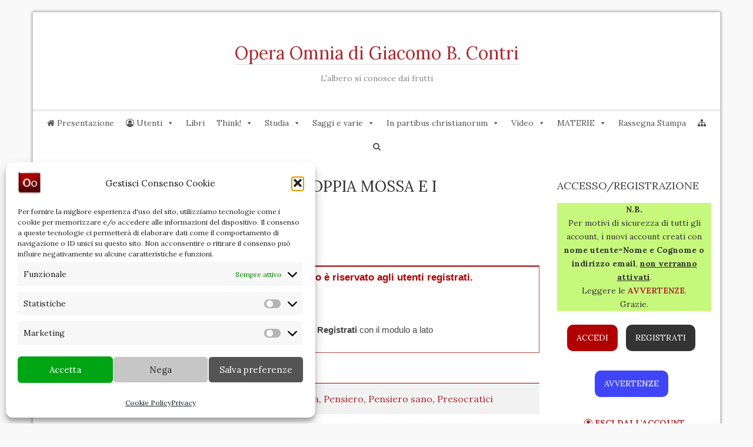

--- FILE ---
content_type: text/html; charset=UTF-8
request_url: https://www.operaomniagiacomocontri.it/la-bandiera-la-doppia-mossa-e-i-presocratici/
body_size: 164035
content:
<!DOCTYPE html><html lang="it-IT"><head><meta charset="UTF-8" /><title>LA BANDIERA, LA DOPPIA MOSSA E I PRESOCRATICI | Opera Omnia di Giacomo B. Contri</title><meta name="viewport" content="width=device-width"><link rel="profile" href="http://gmpg.org/xfn/11" /><link rel="pingback" href="https://www.operaomniagiacomocontri.it/xmlrpc.php" /><link data-optimized="1" href="https://www.operaomniagiacomocontri.it/wp-content/litespeed/css/28e0650814058f24ce8f47d22d79b781.css?ver=9b781" rel="stylesheet"><link rel="manifest" href="/superpwa-manifest.json"><meta name="theme-color" content="#D5E0EB"><meta name="mobile-web-app-capable" content="yes"><meta name="apple-touch-fullscreen" content="yes"><meta name="apple-mobile-web-app-title" content="Opera Omnia di Giacomo B. Contri"><meta name="application-name" content="Opera Omnia di Giacomo B. Contri"><meta name="apple-mobile-web-app-capable" content="yes"><meta name="apple-mobile-web-app-status-bar-style" content="black"><link rel="apple-touch-icon"  href="https://www.operaomniagiacomocontri.it/wp-content/uploads/icon_192.png"><link rel="apple-touch-icon" sizes="192x192" href="https://www.operaomniagiacomocontri.it/wp-content/uploads/icon_192.png"><link rel="apple-touch-startup-image" media="screen and (device-width: 320px) and (device-height: 568px) and (-webkit-device-pixel-ratio: 2) and (orientation: landscape)" href="https://www.operaomniagiacomocontri.it/wp-content/uploads/superpwa-splashIcons/super_splash_screens/icon_1136x640.png"/><link rel="apple-touch-startup-image" media="screen and (device-width: 320px) and (device-height: 568px) and (-webkit-device-pixel-ratio: 2) and (orientation: portrait)" href="https://www.operaomniagiacomocontri.it/wp-content/uploads/superpwa-splashIcons/super_splash_screens/icon_640x1136.png"/><link rel="apple-touch-startup-image" media="screen and (device-width: 414px) and (device-height: 896px) and (-webkit-device-pixel-ratio: 3) and (orientation: landscape)" href="https://www.operaomniagiacomocontri.it/wp-content/uploads/superpwa-splashIcons/super_splash_screens/icon_2688x1242.png"/><link rel="apple-touch-startup-image" media="screen and (device-width: 414px) and (device-height: 896px) and (-webkit-device-pixel-ratio: 2) and (orientation: landscape)" href="https://www.operaomniagiacomocontri.it/wp-content/uploads/superpwa-splashIcons/super_splash_screens/icon_1792x828.png"/><link rel="apple-touch-startup-image" media="screen and (device-width: 375px) and (device-height: 812px) and (-webkit-device-pixel-ratio: 3) and (orientation: portrait)" href="https://www.operaomniagiacomocontri.it/wp-content/uploads/superpwa-splashIcons/super_splash_screens/icon_1125x2436.png"/><link rel="apple-touch-startup-image" media="screen and (device-width: 414px) and (device-height: 896px) and (-webkit-device-pixel-ratio: 2) and (orientation: portrait)" href="https://www.operaomniagiacomocontri.it/wp-content/uploads/superpwa-splashIcons/super_splash_screens/icon_828x1792.png"/><link rel="apple-touch-startup-image" media="screen and (device-width: 375px) and (device-height: 812px) and (-webkit-device-pixel-ratio: 3) and (orientation: landscape)" href="https://www.operaomniagiacomocontri.it/wp-content/uploads/superpwa-splashIcons/super_splash_screens/icon_2436x1125.png"/><link rel="apple-touch-startup-image" media="screen and (device-width: 414px) and (device-height: 736px) and (-webkit-device-pixel-ratio: 3) and (orientation: portrait)" href="https://www.operaomniagiacomocontri.it/wp-content/uploads/superpwa-splashIcons/super_splash_screens/icon_1242x2208.png"/><link rel="apple-touch-startup-image" media="screen and (device-width: 414px) and (device-height: 736px) and (-webkit-device-pixel-ratio: 3) and (orientation: landscape)" href="https://www.operaomniagiacomocontri.it/wp-content/uploads/superpwa-splashIcons/super_splash_screens/icon_2208x1242.png"/><link rel="apple-touch-startup-image" media="screen and (device-width: 375px) and (device-height: 667px) and (-webkit-device-pixel-ratio: 2) and (orientation: landscape)" href="https://www.operaomniagiacomocontri.it/wp-content/uploads/superpwa-splashIcons/super_splash_screens/icon_1334x750.png"/><link rel="apple-touch-startup-image" media="screen and (device-width: 375px) and (device-height: 667px) and (-webkit-device-pixel-ratio: 2) and (orientation: portrait)" href="https://www.operaomniagiacomocontri.it/wp-content/uploads/superpwa-splashIcons/super_splash_screens/icon_750x1334.png"/><link rel="apple-touch-startup-image" media="screen and (device-width: 1024px) and (device-height: 1366px) and (-webkit-device-pixel-ratio: 2) and (orientation: landscape)" href="https://www.operaomniagiacomocontri.it/wp-content/uploads/superpwa-splashIcons/super_splash_screens/icon_2732x2048.png"/><link rel="apple-touch-startup-image" media="screen and (device-width: 1024px) and (device-height: 1366px) and (-webkit-device-pixel-ratio: 2) and (orientation: portrait)" href="https://www.operaomniagiacomocontri.it/wp-content/uploads/superpwa-splashIcons/super_splash_screens/icon_2048x2732.png"/><link rel="apple-touch-startup-image" media="screen and (device-width: 834px) and (device-height: 1194px) and (-webkit-device-pixel-ratio: 2) and (orientation: landscape)" href="https://www.operaomniagiacomocontri.it/wp-content/uploads/superpwa-splashIcons/super_splash_screens/icon_2388x1668.png"/><link rel="apple-touch-startup-image" media="screen and (device-width: 834px) and (device-height: 1194px) and (-webkit-device-pixel-ratio: 2) and (orientation: portrait)" href="https://www.operaomniagiacomocontri.it/wp-content/uploads/superpwa-splashIcons/super_splash_screens/icon_1668x2388.png"/><link rel="apple-touch-startup-image" media="screen and (device-width: 834px) and (device-height: 1112px) and (-webkit-device-pixel-ratio: 2) and (orientation: landscape)" href="https://www.operaomniagiacomocontri.it/wp-content/uploads/superpwa-splashIcons/super_splash_screens/icon_2224x1668.png"/><link rel="apple-touch-startup-image" media="screen and (device-width: 414px) and (device-height: 896px) and (-webkit-device-pixel-ratio: 3) and (orientation: portrait)" href="https://www.operaomniagiacomocontri.it/wp-content/uploads/superpwa-splashIcons/super_splash_screens/icon_1242x2688.png"/><link rel="apple-touch-startup-image" media="screen and (device-width: 834px) and (device-height: 1112px) and (-webkit-device-pixel-ratio: 2) and (orientation: portrait)" href="https://www.operaomniagiacomocontri.it/wp-content/uploads/superpwa-splashIcons/super_splash_screens/icon_1668x2224.png"/><link rel="apple-touch-startup-image" media="screen and (device-width: 768px) and (device-height: 1024px) and (-webkit-device-pixel-ratio: 2) and (orientation: portrait)" href="https://www.operaomniagiacomocontri.it/wp-content/uploads/superpwa-splashIcons/super_splash_screens/icon_1536x2048.png"/><link rel="apple-touch-startup-image" media="screen and (device-width: 768px) and (device-height: 1024px) and (-webkit-device-pixel-ratio: 2) and (orientation: landscape)" href="https://www.operaomniagiacomocontri.it/wp-content/uploads/superpwa-splashIcons/super_splash_screens/icon_2048x1536.png"/><meta name='robots' content='max-image-preview:large' /><link rel='dns-prefetch' href='//static.addtoany.com' /><link rel='dns-prefetch' href='//codice.shinystat.com' /><link rel="alternate" type="application/rss+xml" title="Opera Omnia di Giacomo B. Contri &raquo; Feed" href="https://www.operaomniagiacomocontri.it/feed/" /><link rel="alternate" type="application/rss+xml" title="Opera Omnia di Giacomo B. Contri &raquo; Feed dei commenti" href="https://www.operaomniagiacomocontri.it/comments/feed/" /><link rel="alternate" title="oEmbed (JSON)" type="application/json+oembed" href="https://www.operaomniagiacomocontri.it/wp-json/oembed/1.0/embed?url=https%3A%2F%2Fwww.operaomniagiacomocontri.it%2Fla-bandiera-la-doppia-mossa-e-i-presocratici%2F" /><link rel="alternate" title="oEmbed (XML)" type="text/xml+oembed" href="https://www.operaomniagiacomocontri.it/wp-json/oembed/1.0/embed?url=https%3A%2F%2Fwww.operaomniagiacomocontri.it%2Fla-bandiera-la-doppia-mossa-e-i-presocratici%2F&#038;format=xml" /><style id="content-control-block-styles">@media (max-width:640px){.cc-hide-on-mobile{display:none!important}}@media (min-width:641px) and (max-width:920px){.cc-hide-on-tablet{display:none!important}}@media (min-width:921px) and (max-width:1440px){.cc-hide-on-desktop{display:none!important}}</style><style id='wp-img-auto-sizes-contain-inline-css' type='text/css'>img:is([sizes=auto i],[sizes^="auto," i]){contain-intrinsic-size:3000px 1500px}</style><style id='wp-emoji-styles-inline-css' type='text/css'>img.wp-smiley,img.emoji{display:inline!important;border:none!important;box-shadow:none!important;height:1em!important;width:1em!important;margin:0 0.07em!important;vertical-align:-0.1em!important;background:none!important;padding:0!important}</style><link data-optimized="1" rel='stylesheet' id='content-control-block-styles-css' href='https://www.operaomniagiacomocontri.it/wp-content/litespeed/css/f3352671d235f71a21fbcca3e23a249b.css?ver=bfb97' type='text/css' media='all' /><link data-optimized="1" rel='stylesheet' id='da-frontend-css' href='https://www.operaomniagiacomocontri.it/wp-content/litespeed/css/ce3329ad2f6111400b32f59b58bb7f25.css?ver=b0f92' type='text/css' media='all' /><link data-optimized="1" rel='stylesheet' id='finalTilesGallery_stylesheet-css' href='https://www.operaomniagiacomocontri.it/wp-content/litespeed/css/2afb7ec32308b4c867a8b23a06bb6cc9.css?ver=9496f' type='text/css' media='all' /><link data-optimized="1" rel='stylesheet' id='fontawesome_stylesheet-css' href='https://www.operaomniagiacomocontri.it/wp-content/litespeed/css/2e69053388852ab578114d819931c407.css?ver=700e3' type='text/css' media='all' /><link data-optimized="1" rel='stylesheet' id='gabfire-widget-css-css' href='https://www.operaomniagiacomocontri.it/wp-content/litespeed/css/fcae52e6282c6fbc35826c570710f03e.css?ver=cb730' type='text/css' media='all' /><link data-optimized="1" rel='stylesheet' id='mks_shortcodes_fntawsm_css-css' href='https://www.operaomniagiacomocontri.it/wp-content/litespeed/css/d0e4ca9f6fc2614de461fe586c3856f4.css?ver=b6ec5' type='text/css' media='screen' /><link data-optimized="1" rel='stylesheet' id='mks_shortcodes_simple_line_icons-css' href='https://www.operaomniagiacomocontri.it/wp-content/litespeed/css/f05205b519d565419450b539c881f500.css?ver=e2e55' type='text/css' media='screen' /><link data-optimized="1" rel='stylesheet' id='mks_shortcodes_css-css' href='https://www.operaomniagiacomocontri.it/wp-content/litespeed/css/7a8a0a5dc40faa3741db459c78bbf213.css?ver=cf54e' type='text/css' media='screen' /><link data-optimized="1" rel='stylesheet' id='page-list-style-css' href='https://www.operaomniagiacomocontri.it/wp-content/litespeed/css/eab04e634b974e3fda94918a0034dcfc.css?ver=03176' type='text/css' media='all' /><link data-optimized="1" rel='stylesheet' id='searchandfilter-css' href='https://www.operaomniagiacomocontri.it/wp-content/litespeed/css/299629dc37a575524cb26c1f87a34a13.css?ver=27766' type='text/css' media='all' /><link data-optimized="1" rel='stylesheet' id='t4bnt-style-css' href='https://www.operaomniagiacomocontri.it/wp-content/litespeed/css/11c0ee052f20409e70b3d4a068f30519.css?ver=4e291' type='text/css' media='all' /><link data-optimized="1" rel='stylesheet' id='cmplz-general-css' href='https://www.operaomniagiacomocontri.it/wp-content/litespeed/css/cfa0d455d7c2d5ad7ad87168454b155f.css?ver=6bfd5' type='text/css' media='all' /><link data-optimized="1" rel='stylesheet' id='megamenu-css' href='https://www.operaomniagiacomocontri.it/wp-content/litespeed/css/3c37f3a6fe4f23d9b58d7c8727d0b0fc.css?ver=c07dc' type='text/css' media='all' /><link data-optimized="1" rel='stylesheet' id='dashicons-css' href='https://www.operaomniagiacomocontri.it/wp-content/litespeed/css/ac624f531c417603e39ad96b1b405142.css?ver=f0970' type='text/css' media='all' /><link data-optimized="1" rel='stylesheet' id='tag-groups-css-frontend-structure-css' href='https://www.operaomniagiacomocontri.it/wp-content/litespeed/css/56d52a7e075aeded9e5fb6e614f64367.css?ver=ce52d' type='text/css' media='all' /><link data-optimized="1" rel='stylesheet' id='tag-groups-css-frontend-theme-css' href='https://www.operaomniagiacomocontri.it/wp-content/litespeed/css/45e4194f88660897dc22823906c067a4.css?ver=94a1b' type='text/css' media='all' /><link data-optimized="1" rel='stylesheet' id='tag-groups-css-frontend-css' href='https://www.operaomniagiacomocontri.it/wp-content/litespeed/css/a194e833cebc1ee4b0b1f8aa65ba7636.css?ver=bca2d' type='text/css' media='all' /><link data-optimized="1" rel='stylesheet' id='romangie-bootstrap-css' href='https://www.operaomniagiacomocontri.it/wp-content/litespeed/css/672cdc76b7dcf264f1788c6b48d70953.css?ver=192a4' type='text/css' media='all' /><link data-optimized="1" rel='stylesheet' id='romangie-bootstrap-theme-css' href='https://www.operaomniagiacomocontri.it/wp-content/litespeed/css/a8805e7ce137d4042dd21ecbcebf538e.css?ver=eeef1' type='text/css' media='all' /><link data-optimized="1" rel='stylesheet' id='romangie-style-css' href='https://www.operaomniagiacomocontri.it/wp-content/litespeed/css/081588ebaacfe03eccf5454f18d95946.css?ver=35d15' type='text/css' media='all' /><link data-optimized="1" rel='stylesheet' id='fancybox-css' href='https://www.operaomniagiacomocontri.it/wp-content/litespeed/css/2d56fa652d0023fece0f5a4d34d90d21.css?ver=cace1' type='text/css' media='screen' /><link data-optimized="1" rel='stylesheet' id='login-with-ajax-css' href='https://www.operaomniagiacomocontri.it/wp-content/litespeed/css/d9a49299d437d284398e339e540bd950.css?ver=446f7' type='text/css' media='all' /><link data-optimized="1" rel='stylesheet' id='addtoany-css' href='https://www.operaomniagiacomocontri.it/wp-content/litespeed/css/079045d86dbbd82130cf831f8ec8b62b.css?ver=12b6c' type='text/css' media='all' /><link data-optimized="1" rel='stylesheet' id='dtree.css-css' href='https://www.operaomniagiacomocontri.it/wp-content/litespeed/css/0a7f8ff14f8e345e44929f2045238731.css?ver=38b6b' type='text/css' media='all' /> <script data-optimized="1" type="text/javascript" id="addtoany-core-js-before">window.a2a_config=window.a2a_config||{};a2a_config.callbacks=[];a2a_config.overlays=[];a2a_config.templates={};a2a_localize={Share:"Condividi",Save:"Salva",Subscribe:"Abbonati",Email:"Email",Bookmark:"Segnalibro",ShowAll:"espandi",ShowLess:"comprimi",FindServices:"Trova servizi",FindAnyServiceToAddTo:"Trova subito un servizio da aggiungere",PoweredBy:"Powered by",ShareViaEmail:"Condividi via email",SubscribeViaEmail:"Iscriviti via email",BookmarkInYourBrowser:"Aggiungi ai segnalibri",BookmarkInstructions:"Premi Ctrl+D o \u2318+D per mettere questa pagina nei preferiti",AddToYourFavorites:"Aggiungi ai favoriti",SendFromWebOrProgram:"Invia da qualsiasi indirizzo email o programma di posta elettronica",EmailProgram:"Programma di posta elettronica",More:"Di più&#8230;",ThanksForSharing:"Grazie per la condivisione!",ThanksForFollowing:"Grazie per il following!"};a2a_config.track_links='googl'</script> <script data-optimized="1" type="text/javascript" defer src="https://www.operaomniagiacomocontri.it/wp-content/litespeed/js/443bab7be7b27fd51645b533f712b61e.js?ver=2b61e" id="addtoany-core-js"></script> <script type="text/javascript" src="https://www.operaomniagiacomocontri.it/wp-includes/js/jquery/jquery.min.js?ver=3.7.1" id="jquery-core-js"></script> <script data-optimized="1" type="text/javascript" src="https://www.operaomniagiacomocontri.it/wp-content/litespeed/js/dd2bb14bcbff61e3a46fd9cf134032d1.js?ver=703aa" id="jquery-migrate-js"></script> <script data-optimized="1" type="text/javascript" defer src="https://www.operaomniagiacomocontri.it/wp-content/litespeed/js/f6fc614576eb6df296345326ce0b0c37.js?ver=ae3e4" id="addtoany-jquery-js"></script> <script data-optimized="1" type="text/javascript" async src="https://www.operaomniagiacomocontri.it/wp-content/litespeed/js/fb224efb443398e9cfb0ddc209741c05.js?ver=41c05" id="shinystat-analytics_getcod-js"></script> <script data-optimized="1" type="text/javascript" src="https://www.operaomniagiacomocontri.it/wp-content/litespeed/js/d5798dfb8d5d24f1a030b3866beb226b.js?ver=62954" id="tag-groups-js-frontend-js"></script> <script data-optimized="1" type="text/javascript" src="https://www.operaomniagiacomocontri.it/wp-content/litespeed/js/961da08b2eaf1d9a8f4279e6be05d0a8.js?ver=1d15d" id="romangie-bootstrap-js"></script> <script data-optimized="1" type="text/javascript" id="login-with-ajax-js-extra">var LWA={"ajaxurl":"https://www.operaomniagiacomocontri.it/wp-admin/admin-ajax.php","off":""}</script> <script data-optimized="1" type="text/javascript" src="https://www.operaomniagiacomocontri.it/wp-content/litespeed/js/1ecb9f07ff384953039827ad960464e2.js?ver=46373" id="login-with-ajax-js"></script> <script data-optimized="1" type="text/javascript" src="https://www.operaomniagiacomocontri.it/wp-content/litespeed/js/6289831dfc78111f0e914e6564918166.js?ver=042b5" id="login-with-ajax-ajaxify-js"></script> <script data-optimized="1" type="text/javascript" id="dtree-js-extra">var WPdTreeSettings={"animate":"1","duration":"250","imgurl":"https://www.operaomniagiacomocontri.it/wp-content/plugins/wp-dtree-30/"}</script> <script data-optimized="1" type="text/javascript" src="https://www.operaomniagiacomocontri.it/wp-content/litespeed/js/7f94912536027f049b65bcc263e98373.js?ver=a02bd" id="dtree-js"></script> <link rel="https://api.w.org/" href="https://www.operaomniagiacomocontri.it/wp-json/" /><link rel="alternate" title="JSON" type="application/json" href="https://www.operaomniagiacomocontri.it/wp-json/wp/v2/posts/12478" /><link rel="EditURI" type="application/rsd+xml" title="RSD" href="https://www.operaomniagiacomocontri.it/xmlrpc.php?rsd" /><link rel="canonical" href="https://www.operaomniagiacomocontri.it/la-bandiera-la-doppia-mossa-e-i-presocratici/" /><link rel='shortlink' href='https://www.operaomniagiacomocontri.it/?p=12478' /> <script data-optimized="1" type="text/javascript">(function(url){if(/(?:Chrome\/26\.0\.1410\.63 Safari\/537\.31|WordfenceTestMonBot)/.test(navigator.userAgent)){return}
var addEvent=function(evt,handler){if(window.addEventListener){document.addEventListener(evt,handler,!1)}else if(window.attachEvent){document.attachEvent('on'+evt,handler)}};var removeEvent=function(evt,handler){if(window.removeEventListener){document.removeEventListener(evt,handler,!1)}else if(window.detachEvent){document.detachEvent('on'+evt,handler)}};var evts='contextmenu dblclick drag dragend dragenter dragleave dragover dragstart drop keydown keypress keyup mousedown mousemove mouseout mouseover mouseup mousewheel scroll'.split(' ');var logHuman=function(){if(window.wfLogHumanRan){return}
window.wfLogHumanRan=!0;var wfscr=document.createElement('script');wfscr.type='text/javascript';wfscr.async=!0;wfscr.src=url+'&r='+Math.random();(document.getElementsByTagName('head')[0]||document.getElementsByTagName('body')[0]).appendChild(wfscr);for(var i=0;i<evts.length;i++){removeEvent(evts[i],logHuman)}};for(var i=0;i<evts.length;i++){addEvent(evts[i],logHuman)}})('//www.operaomniagiacomocontri.it/?wordfence_lh=1&hid=77E49170F2539BDAF89197E8015973E0')</script> <style>.cmplz-hidden{display:none!important}</style><style id="ur-dynamic-colors">:root{--ur-primary-color:#475bb2;--ur-primary-dark:#4052a0;--ur-primary-light:#ffffff;--ur-button-text-normal-color:#FFFFFF;--ur-button-text-hover-color:#FFFFFF;--ur-button-background-normal-color:#475bb2;--ur-button-background-hover-color:#38488e}</style><style type="text/css" id="wp-custom-css">.ur-frontend-form .ur-form-row .ur-form-grid input[type="text"]::placeholder,.ur-frontend-form .ur-form-row .ur-form-grid input[type="email"]::placeholder,.ur-frontend-form .ur-form-row .ur-form-grid input[type="url"]::placeholder,.ur-frontend-form .ur-form-row .ur-form-grid input[type="password"]::placeholder,.ur-frontend-form .ur-form-row .ur-form-grid input[type="date"]::placeholder,.ur-frontend-form .ur-form-row .ur-form-grid input[type="number"]::placeholder,.ur-frontend-form .ur-form-row .ur-form-grid input[type="timepicker"]::placeholder,.ur-frontend-form .ur-form-row .ur-form-grid input[type="phone"]::placeholder,.ur-frontend-form .ur-form-row .ur-form-grid textarea::placeholder,.ur-frontend-form .ur-form-row .ur-form-grid select::placeholder,.ur-frontend-form .ur-form-row .ur-form-grid .__PrivateStripeElement::placeholder{color:#363636!important}.ur-frontend-form .description{background-color:#c6f87c57!important}.user-registration-notice{display:none!important}.notice,div.error,div.updated{background:#fff;border:1px solid #c3c4c7;border-left-width:4px;box-shadow:0 1px 1px rgb(0 0 0 / .04);margin:5px 15px 2px;padding:1px 12px;display:none}#mailpoet_form_1 .mailpoet_checkbox_label,#mailpoet_form_1 .mailpoet_list_label,#mailpoet_form_1 .mailpoet_date_label{display:block;font-weight:smaller!important;text-transform:none!important}.ticker-news .ticker-title{background:#b00000!important}.navi-wrap ul ul a{background:#f0f0f0!important;width:14em}.navi-wrap li:hover>a,.navi-wrap ul ul :hover>a{color:#000;background:#dbdbdb!important}.tag-groups-cloud .ui-widget-content a{color:#b12930;display:block}#user-registration *,#user-registration.user-registration{-webkit-box-sizing:border-box;box-sizing:border-box;font-size:medium}#user-registration *,#user-registration.user-registration{text-transform:none}</style><style type="text/css"></style><meta name="referrer" content="unsafe-url"></head><body data-cmplz=1 class="wp-singular post-template-default single single-post postid-12478 single-format-quote wp-theme-romangie wp-child-theme-romangie-child user-registration-page ur-settings-sidebar-show mega-menu-header-menu"><div class="container"><div class="header row" id="header" role="banner"><header><div class="site-branding"><h1 id="site-title">
<a href="https://www.operaomniagiacomocontri.it">Opera Omnia di Giacomo B. Contri</a></h1><h2 id="site-description">L&#039;albero si conosce dai frutti</h2></div></header><div class="navi-wrap"><div id="mega-menu-wrap-header-menu" class="mega-menu-wrap"><div class="mega-menu-toggle"><div class="mega-toggle-blocks-left"></div><div class="mega-toggle-blocks-center"></div><div class="mega-toggle-blocks-right"><div class='mega-toggle-block mega-menu-toggle-block mega-toggle-block-1' id='mega-toggle-block-1' tabindex='0'><span class='mega-toggle-label' role='button' aria-expanded='false'><span class='mega-toggle-label-closed'>MENU</span><span class='mega-toggle-label-open'>MENU</span></span></div></div></div><ul id="mega-menu-header-menu" class="mega-menu max-mega-menu mega-menu-horizontal mega-no-js" data-event="hover" data-effect="fade_up" data-effect-speed="200" data-effect-mobile="slide" data-effect-speed-mobile="200" data-mobile-force-width="false" data-second-click="go" data-document-click="collapse" data-vertical-behaviour="standard" data-breakpoint="768" data-unbind="true" data-mobile-state="collapse_all" data-mobile-direction="vertical" data-hover-intent-timeout="300" data-hover-intent-interval="100"><li class="mega-menu-item mega-menu-item-type-post_type mega-menu-item-object-page mega-menu-item-home mega-align-bottom-left mega-menu-flyout mega-menu-item-396" id="mega-menu-item-396"><a class="mega-menu-link" href="https://www.operaomniagiacomocontri.it/" tabindex="0"><i class="fa fa-home"></i> Presentazione</a></li><li class="mega-menu-item mega-menu-item-type-custom mega-menu-item-object-custom mega-menu-item-has-children mega-align-bottom-left mega-menu-flyout mega-menu-item-31222" id="mega-menu-item-31222"><a class="mega-menu-link" href="#" aria-expanded="false" tabindex="0"><i class="fa fa-user-circle-o" aria-hidden="true"></i> Utenti<span class="mega-indicator" aria-hidden="true"></span></a><ul class="mega-sub-menu"><li class="mega-menu-item mega-menu-item-type-post_type mega-menu-item-object-page mega-menu-item-31246" id="mega-menu-item-31246"><a class="mega-menu-link" href="https://www.operaomniagiacomocontri.it/avvertenze/"><i class="fa fa-user-circle-o" aria-hidden="true"></i> Avvertenze</a></li><li class="mega-menu-item mega-menu-item-type-post_type mega-menu-item-object-page mega-menu-item-31221" id="mega-menu-item-31221"><a class="mega-menu-link" href="https://www.operaomniagiacomocontri.it/registrazione/"><i class="fa fa-user-circle-o" aria-hidden="true"></i> Registrazione</a></li><li class="mega-menu-item mega-menu-item-type-post_type mega-menu-item-object-page mega-menu-item-31220" id="mega-menu-item-31220"><a class="mega-menu-link" href="https://www.operaomniagiacomocontri.it/il-mio-account/"><i class="fa fa-user-circle-o" aria-hidden="true"></i> Il mio account</a></li><li class="mega-menu-item mega-menu-item-type-custom mega-menu-item-object-custom mega-menu-item-31516" id="mega-menu-item-31516"><a class="mega-menu-link" href="https://www.operaomniagiacomocontri.it/il-mio-account/edit-password/"><i class="fa fa-user-circle-o" aria-hidden="true"></i> Cambia password</a></li></ul></li><li class="mega-menu-item mega-menu-item-type-post_type mega-menu-item-object-page mega-align-bottom-left mega-menu-flyout mega-menu-item-399" id="mega-menu-item-399"><a class="mega-menu-link" href="https://www.operaomniagiacomocontri.it/libri/" tabindex="0">Libri</a></li><li class="mega-menu-item mega-menu-item-type-post_type mega-menu-item-object-page mega-menu-item-has-children mega-align-bottom-left mega-menu-flyout mega-menu-item-401" id="mega-menu-item-401"><a class="mega-menu-link" href="https://www.operaomniagiacomocontri.it/think/" aria-expanded="false" tabindex="0">Think!<span class="mega-indicator" aria-hidden="true"></span></a><ul class="mega-sub-menu"><li class="mega-menu-item mega-menu-item-type-post_type mega-menu-item-object-page mega-menu-item-31189" id="mega-menu-item-31189"><a class="mega-menu-link" href="https://www.operaomniagiacomocontri.it/think/think-2022/">Think! 2022</a></li><li class="mega-menu-item mega-menu-item-type-post_type mega-menu-item-object-page mega-menu-item-29661" id="mega-menu-item-29661"><a class="mega-menu-link" href="https://www.operaomniagiacomocontri.it/think/think-2021/">Think! 2021</a></li><li class="mega-menu-item mega-menu-item-type-post_type mega-menu-item-object-page mega-menu-item-28316" id="mega-menu-item-28316"><a class="mega-menu-link" href="https://www.operaomniagiacomocontri.it/think/think-2020/">Think! 2020</a></li><li class="mega-menu-item mega-menu-item-type-post_type mega-menu-item-object-page mega-menu-item-27307" id="mega-menu-item-27307"><a class="mega-menu-link" href="https://www.operaomniagiacomocontri.it/think/think-2019/">Think! 2019</a></li><li class="mega-menu-item mega-menu-item-type-post_type mega-menu-item-object-page mega-menu-item-25996" id="mega-menu-item-25996"><a class="mega-menu-link" href="https://www.operaomniagiacomocontri.it/think/think-2018/">Think! 2018</a></li><li class="mega-menu-item mega-menu-item-type-post_type mega-menu-item-object-page mega-menu-item-23049" id="mega-menu-item-23049"><a class="mega-menu-link" href="https://www.operaomniagiacomocontri.it/think/think-2017/">Think! 2017</a></li><li class="mega-menu-item mega-menu-item-type-post_type mega-menu-item-object-page mega-menu-item-20181" id="mega-menu-item-20181"><a class="mega-menu-link" href="https://www.operaomniagiacomocontri.it/think/think-2016/">Think! 2016</a></li><li class="mega-menu-item mega-menu-item-type-post_type mega-menu-item-object-page mega-menu-item-2376" id="mega-menu-item-2376"><a class="mega-menu-link" href="https://www.operaomniagiacomocontri.it/think/think-2015/">Think! 2015</a></li><li class="mega-menu-item mega-menu-item-type-post_type mega-menu-item-object-page mega-menu-item-2377" id="mega-menu-item-2377"><a class="mega-menu-link" href="https://www.operaomniagiacomocontri.it/think/think-2014/">Think! 2014</a></li><li class="mega-menu-item mega-menu-item-type-post_type mega-menu-item-object-page mega-menu-item-2387" id="mega-menu-item-2387"><a class="mega-menu-link" href="https://www.operaomniagiacomocontri.it/think/think-2013/">Think! 2013</a></li><li class="mega-menu-item mega-menu-item-type-post_type mega-menu-item-object-page mega-menu-item-2384" id="mega-menu-item-2384"><a class="mega-menu-link" href="https://www.operaomniagiacomocontri.it/think/think-2012/">Think! 2012</a></li><li class="mega-menu-item mega-menu-item-type-post_type mega-menu-item-object-page mega-menu-item-2383" id="mega-menu-item-2383"><a class="mega-menu-link" href="https://www.operaomniagiacomocontri.it/think/think-2011/">Think! 2011</a></li><li class="mega-menu-item mega-menu-item-type-post_type mega-menu-item-object-page mega-menu-item-2382" id="mega-menu-item-2382"><a class="mega-menu-link" href="https://www.operaomniagiacomocontri.it/think/think-2010/">Think! 2010</a></li><li class="mega-menu-item mega-menu-item-type-post_type mega-menu-item-object-page mega-menu-item-2381" id="mega-menu-item-2381"><a class="mega-menu-link" href="https://www.operaomniagiacomocontri.it/think/think-2009/">Think! 2009</a></li><li class="mega-menu-item mega-menu-item-type-post_type mega-menu-item-object-page mega-menu-item-2380" id="mega-menu-item-2380"><a class="mega-menu-link" href="https://www.operaomniagiacomocontri.it/think/think-2008/">Think! 2008</a></li><li class="mega-menu-item mega-menu-item-type-post_type mega-menu-item-object-page mega-menu-item-2379" id="mega-menu-item-2379"><a class="mega-menu-link" href="https://www.operaomniagiacomocontri.it/think/think-2007/">Think! 2007</a></li><li class="mega-menu-item mega-menu-item-type-post_type mega-menu-item-object-page mega-menu-item-2378" id="mega-menu-item-2378"><a class="mega-menu-link" href="https://www.operaomniagiacomocontri.it/think/think-2006/">Think! 2006</a></li><li class="mega-menu-item mega-menu-item-type-post_type mega-menu-item-object-page mega-menu-item-6065" id="mega-menu-item-6065"><a class="mega-menu-link" href="https://www.operaomniagiacomocontri.it/think/blog-bedboard/">Blog Bed&#038;Board</a></li></ul></li><li class="mega-menu-item mega-menu-item-type-post_type mega-menu-item-object-page mega-menu-item-has-children mega-align-bottom-left mega-menu-flyout mega-menu-item-398" id="mega-menu-item-398"><a class="mega-menu-link" href="https://www.operaomniagiacomocontri.it/studia/" aria-expanded="false" tabindex="0">Studia<span class="mega-indicator" aria-hidden="true"></span></a><ul class="mega-sub-menu"><li class="mega-menu-item mega-menu-item-type-post_type mega-menu-item-object-page mega-menu-item-6574" id="mega-menu-item-6574"><a class="mega-menu-link" href="https://www.operaomniagiacomocontri.it/studia/programmi-annuali/">Programmi annuali</a></li><li class="mega-menu-item mega-menu-item-type-post_type mega-menu-item-object-page mega-menu-item-412" id="mega-menu-item-412"><a class="mega-menu-link" href="https://www.operaomniagiacomocontri.it/studia/prolusioni/">Prolusioni</a></li><li class="mega-menu-item mega-menu-item-type-post_type mega-menu-item-object-page mega-menu-item-has-children mega-menu-item-411" id="mega-menu-item-411"><a class="mega-menu-link" href="https://www.operaomniagiacomocontri.it/studia/lezioni/" aria-expanded="false">Lezioni per Studia<span class="mega-indicator" aria-hidden="true"></span></a><ul class="mega-sub-menu"><li class="mega-menu-item mega-menu-item-type-post_type mega-menu-item-object-page mega-menu-item-422" id="mega-menu-item-422"><a class="mega-menu-link" href="https://www.operaomniagiacomocontri.it/studia/lezioni/il-lavoro-psicoanalitico/">Il Lavoro Psicoanalitico</a></li><li class="mega-menu-item mega-menu-item-type-post_type mega-menu-item-object-page mega-menu-item-530" id="mega-menu-item-530"><a class="mega-menu-link" href="https://www.operaomniagiacomocontri.it/studia/lezioni/scuola-pratica-di-psicopatologia/">Scuola Pratica di Psicopatologia</a></li><li class="mega-menu-item mega-menu-item-type-post_type mega-menu-item-object-page mega-menu-item-has-children mega-menu-item-421" id="mega-menu-item-421"><a class="mega-menu-link" href="https://www.operaomniagiacomocontri.it/studia/lezioni/studium-cartello/" aria-expanded="false">Studium Cartello<span class="mega-indicator" aria-hidden="true"></span></a><ul class="mega-sub-menu"><li class="mega-menu-item mega-menu-item-type-post_type mega-menu-item-object-page mega-menu-item-2596" id="mega-menu-item-2596"><a class="mega-menu-link" href="https://www.operaomniagiacomocontri.it/studia/lezioni/studium-cartello/corsi/">Corsi</a></li><li class="mega-menu-item mega-menu-item-type-post_type mega-menu-item-object-page mega-menu-item-2599" id="mega-menu-item-2599"><a class="mega-menu-link" href="https://www.operaomniagiacomocontri.it/studia/lezioni/studium-cartello/seminari/">Seminari</a></li></ul></li><li class="mega-menu-item mega-menu-item-type-post_type mega-menu-item-object-page mega-menu-item-has-children mega-menu-item-2579" id="mega-menu-item-2579"><a class="mega-menu-link" href="https://www.operaomniagiacomocontri.it/studia/lezioni/societa-amici-del-pensiero/" aria-expanded="false">Società Amici del Pensiero<span class="mega-indicator" aria-hidden="true"></span></a><ul class="mega-sub-menu"><li class="mega-menu-item mega-menu-item-type-post_type mega-menu-item-object-page mega-menu-item-31479" id="mega-menu-item-31479"><a class="mega-menu-link" href="https://www.operaomniagiacomocontri.it/studia/lezioni/societa-amici-del-pensiero/simposio-2021-2022/">Simposio 2021-2022</a></li><li class="mega-menu-item mega-menu-item-type-custom mega-menu-item-object-custom mega-menu-item-31475" id="mega-menu-item-31475"><a class="mega-menu-link" href="https://www.operaomniagiacomocontri.it/studia/lezioni/societa-amici-del-pensiero/simposio-2020-2021/">Simposio 2020-2021</a></li><li class="mega-menu-item mega-menu-item-type-custom mega-menu-item-object-custom mega-menu-item-31470" id="mega-menu-item-31470"><a class="mega-menu-link" href="https://www.operaomniagiacomocontri.it/studia/lezioni/societa-amici-del-pensiero/simposio-2019-2020/">Simposio 2019-2020</a></li><li class="mega-menu-item mega-menu-item-type-post_type mega-menu-item-object-page mega-menu-item-30116" id="mega-menu-item-30116"><a class="mega-menu-link" href="https://www.operaomniagiacomocontri.it/studia/lezioni/societa-amici-del-pensiero/simposio-2018-2019/">Simposio 2018-2019</a></li><li class="mega-menu-item mega-menu-item-type-post_type mega-menu-item-object-page mega-menu-item-30117" id="mega-menu-item-30117"><a class="mega-menu-link" href="https://www.operaomniagiacomocontri.it/studia/lezioni/societa-amici-del-pensiero/simposi-2017-2018/">Simposio 2017-2018</a></li><li class="mega-menu-item mega-menu-item-type-post_type mega-menu-item-object-page mega-menu-item-23260" id="mega-menu-item-23260"><a class="mega-menu-link" href="https://www.operaomniagiacomocontri.it/studia/lezioni/societa-amici-del-pensiero/simposi-2016-2017/">Simposio 2016-2017</a></li><li class="mega-menu-item mega-menu-item-type-post_type mega-menu-item-object-page mega-menu-item-19015" id="mega-menu-item-19015"><a class="mega-menu-link" href="https://www.operaomniagiacomocontri.it/studia/lezioni/societa-amici-del-pensiero/simposi-2015-2016/">Simposio 2015-2016</a></li><li class="mega-menu-item mega-menu-item-type-post_type mega-menu-item-object-page mega-menu-item-3667" id="mega-menu-item-3667"><a class="mega-menu-link" href="https://www.operaomniagiacomocontri.it/studia/lezioni/societa-amici-del-pensiero/simposi-2014-2015/">Simposio 2014-2015</a></li><li class="mega-menu-item mega-menu-item-type-post_type mega-menu-item-object-page mega-menu-item-3668" id="mega-menu-item-3668"><a class="mega-menu-link" href="https://www.operaomniagiacomocontri.it/studia/lezioni/societa-amici-del-pensiero/simposi-2013-2014/">Simposio 2013-2014</a></li><li class="mega-menu-item mega-menu-item-type-post_type mega-menu-item-object-page mega-menu-item-3669" id="mega-menu-item-3669"><a class="mega-menu-link" href="https://www.operaomniagiacomocontri.it/studia/lezioni/societa-amici-del-pensiero/simposi-2012-2013/">Simposio 2012-2013</a></li><li class="mega-menu-item mega-menu-item-type-post_type mega-menu-item-object-page mega-menu-item-7322" id="mega-menu-item-7322"><a class="mega-menu-link" href="https://www.operaomniagiacomocontri.it/studia/lezioni/societa-amici-del-pensiero/letture-freudiane-a-urbino/">Letture freudiane a Urbino</a></li></ul></li><li class="mega-menu-item mega-menu-item-type-post_type mega-menu-item-object-page mega-menu-item-5679" id="mega-menu-item-5679"><a class="mega-menu-link" href="https://www.operaomniagiacomocontri.it/studia/lezioni/difensore-della-salute/">Difensore della salute</a></li></ul></li><li class="mega-menu-item mega-menu-item-type-post_type mega-menu-item-object-page mega-menu-item-2976" id="mega-menu-item-2976"><a class="mega-menu-link" href="https://www.operaomniagiacomocontri.it/studia/giornate-conclusive/">Giornate conclusive</a></li></ul></li><li class="mega-menu-item mega-menu-item-type-post_type mega-menu-item-object-page mega-menu-item-has-children mega-align-bottom-left mega-menu-flyout mega-menu-item-2326" id="mega-menu-item-2326"><a class="mega-menu-link" href="https://www.operaomniagiacomocontri.it/saggi-e-varie/" aria-expanded="false" tabindex="0">Saggi e varie<span class="mega-indicator" aria-hidden="true"></span></a><ul class="mega-sub-menu"><li class="mega-menu-item mega-menu-item-type-post_type mega-menu-item-object-page mega-menu-item-7059" id="mega-menu-item-7059"><a class="mega-menu-link" href="https://www.operaomniagiacomocontri.it/saggi-e-varie/international-papers/">International Papers</a></li><li class="mega-menu-item mega-menu-item-type-post_type mega-menu-item-object-page mega-menu-item-7352" id="mega-menu-item-7352"><a class="mega-menu-link" href="https://www.operaomniagiacomocontri.it/saggi-e-varie/saggi/">Saggi</a></li><li class="mega-menu-item mega-menu-item-type-post_type mega-menu-item-object-page mega-menu-item-397" id="mega-menu-item-397"><a class="mega-menu-link" href="https://www.operaomniagiacomocontri.it/saggi-e-varie/articoli/">Articoli</a></li><li class="mega-menu-item mega-menu-item-type-post_type mega-menu-item-object-page mega-menu-item-2508" id="mega-menu-item-2508"><a class="mega-menu-link" href="https://www.operaomniagiacomocontri.it/saggi-e-varie/interviste/">Interviste</a></li><li class="mega-menu-item mega-menu-item-type-post_type mega-menu-item-object-page mega-menu-item-2509" id="mega-menu-item-2509"><a class="mega-menu-link" href="https://www.operaomniagiacomocontri.it/saggi-e-varie/conferenze/">Conferenze</a></li></ul></li><li class="mega-menu-item mega-menu-item-type-post_type mega-menu-item-object-page mega-menu-item-has-children mega-align-bottom-left mega-menu-flyout mega-menu-item-330" id="mega-menu-item-330"><a class="mega-menu-link" href="https://www.operaomniagiacomocontri.it/categorie/in-partibus-christianorum/" aria-expanded="false" tabindex="0">In partibus christianorum<span class="mega-indicator" aria-hidden="true"></span></a><ul class="mega-sub-menu"><li class="mega-menu-item mega-menu-item-type-post_type mega-menu-item-object-page mega-menu-item-2994" id="mega-menu-item-2994"><a class="mega-menu-link" href="https://www.operaomniagiacomocontri.it/categorie/in-partibus-christianorum/sanvoltaire/">SanVoltaire</a></li><li class="mega-menu-item mega-menu-item-type-post_type mega-menu-item-object-page mega-menu-item-2995" id="mega-menu-item-2995"><a class="mega-menu-link" href="https://www.operaomniagiacomocontri.it/categorie/in-partibus-christianorum/enciclopedia/">Enciclopedia</a></li><li class="mega-menu-item mega-menu-item-type-post_type mega-menu-item-object-page mega-menu-item-329" id="mega-menu-item-329"><a class="mega-menu-link" href="https://www.operaomniagiacomocontri.it/categorie/in-partibus-christianorum/il-pensiero-di-cristo/">Il pensiero di Cristo</a></li><li class="mega-menu-item mega-menu-item-type-post_type mega-menu-item-object-page mega-menu-item-2997" id="mega-menu-item-2997"><a class="mega-menu-link" href="https://www.operaomniagiacomocontri.it/categorie/in-partibus-christianorum/catechismo-delluniverso-quotidiano/">Catechismo dell’universo quotidiano</a></li><li class="mega-menu-item mega-menu-item-type-post_type mega-menu-item-object-page mega-menu-item-2996" id="mega-menu-item-2996"><a class="mega-menu-link" href="https://www.operaomniagiacomocontri.it/categorie/in-partibus-christianorum/simplicissimus/">Simplicissimus</a></li></ul></li><li class="mega-menu-item mega-menu-item-type-post_type mega-menu-item-object-page mega-menu-item-has-children mega-align-bottom-left mega-menu-flyout mega-menu-item-407" id="mega-menu-item-407"><a class="mega-menu-link" href="https://www.operaomniagiacomocontri.it/video/" aria-expanded="false" tabindex="0">Video<span class="mega-indicator" aria-hidden="true"></span></a><ul class="mega-sub-menu"><li class="mega-menu-item mega-menu-item-type-post_type mega-menu-item-object-page mega-menu-item-3278" id="mega-menu-item-3278"><a class="mega-menu-link" href="https://www.operaomniagiacomocontri.it/video/educazione-come-costituzione/">Educazione come costituzione</a></li><li class="mega-menu-item mega-menu-item-type-post_type mega-menu-item-object-page mega-menu-item-417" id="mega-menu-item-417"><a class="mega-menu-link" href="https://www.operaomniagiacomocontri.it/video/cattedra-del-pensiero/">Cattedra del Pensiero</a></li><li class="mega-menu-item mega-menu-item-type-post_type mega-menu-item-object-page mega-menu-item-418" id="mega-menu-item-418"><a class="mega-menu-link" href="https://www.operaomniagiacomocontri.it/video/video_testamento/">Testamento</a></li><li class="mega-menu-item mega-menu-item-type-post_type mega-menu-item-object-page mega-menu-item-3332" id="mega-menu-item-3332"><a class="mega-menu-link" href="https://www.operaomniagiacomocontri.it/video/societa-amici-del-pensiero/">Società amici del pensiero</a></li><li class="mega-menu-item mega-menu-item-type-post_type mega-menu-item-object-page mega-menu-item-419" id="mega-menu-item-419"><a class="mega-menu-link" href="https://www.operaomniagiacomocontri.it/video/video-think/">Think</a></li></ul></li><li class="mega-menu-item mega-menu-item-type-post_type mega-menu-item-object-page mega-menu-item-has-children mega-align-bottom-left mega-menu-flyout mega-menu-item-402" id="mega-menu-item-402"><a class="mega-menu-link" href="https://www.operaomniagiacomocontri.it/categorie/" aria-expanded="false" tabindex="0">MATERIE<span class="mega-indicator" aria-hidden="true"></span></a><ul class="mega-sub-menu"><li class="mega-menu-item mega-menu-item-type-post_type mega-menu-item-object-page mega-menu-item-420" id="mega-menu-item-420"><a class="mega-menu-link" href="https://www.operaomniagiacomocontri.it/categorie/dogmatica-del-pensiero/">Pensiero e Dogmatica del pensiero</a></li><li class="mega-menu-item mega-menu-item-type-post_type mega-menu-item-object-page mega-menu-item-2518" id="mega-menu-item-2518"><a class="mega-menu-link" href="https://www.operaomniagiacomocontri.it/categorie/difesa/">Difesa</a></li><li class="mega-menu-item mega-menu-item-type-post_type mega-menu-item-object-page mega-menu-item-406" id="mega-menu-item-406"><a class="mega-menu-link" href="https://www.operaomniagiacomocontri.it/categorie/due-diritti/">Due diritti</a></li><li class="mega-menu-item mega-menu-item-type-post_type mega-menu-item-object-page mega-menu-item-405" id="mega-menu-item-405"><a class="mega-menu-link" href="https://www.operaomniagiacomocontri.it/categorie/economia/">Economia</a></li><li class="mega-menu-item mega-menu-item-type-post_type mega-menu-item-object-page mega-menu-item-404" id="mega-menu-item-404"><a class="mega-menu-link" href="https://www.operaomniagiacomocontri.it/categorie/freud/">Freud</a></li><li class="mega-menu-item mega-menu-item-type-post_type mega-menu-item-object-page mega-menu-item-409" id="mega-menu-item-409"><a class="mega-menu-link" href="https://www.operaomniagiacomocontri.it/categorie/in-partibus-christianorum/">In partibus christianorum</a></li><li class="mega-menu-item mega-menu-item-type-post_type mega-menu-item-object-page mega-menu-item-403" id="mega-menu-item-403"><a class="mega-menu-link" href="https://www.operaomniagiacomocontri.it/categorie/istituzioni/">Istituzioni</a></li><li class="mega-menu-item mega-menu-item-type-post_type mega-menu-item-object-page mega-menu-item-18814" id="mega-menu-item-18814"><a class="mega-menu-link" href="https://www.operaomniagiacomocontri.it/categorie/pensiero-di-natura/">Pensiero di natura</a></li><li class="mega-menu-item mega-menu-item-type-post_type mega-menu-item-object-page mega-menu-item-414" id="mega-menu-item-414"><a class="mega-menu-link" href="https://www.operaomniagiacomocontri.it/categorie/psicoanalisi/">Psicoanalisi</a></li><li class="mega-menu-item mega-menu-item-type-post_type mega-menu-item-object-page mega-menu-item-415" id="mega-menu-item-415"><a class="mega-menu-link" href="https://www.operaomniagiacomocontri.it/categorie/psicopatologia/">Psicopatologia</a></li><li class="mega-menu-item mega-menu-item-type-post_type mega-menu-item-object-page mega-menu-item-416" id="mega-menu-item-416"><a class="mega-menu-link" href="https://www.operaomniagiacomocontri.it/categorie/testamento/">Testamento</a></li></ul></li><li class="mega-menu-item mega-menu-item-type-taxonomy mega-menu-item-object-category mega-align-bottom-left mega-menu-flyout mega-menu-item-32021" id="mega-menu-item-32021"><a class="mega-menu-link" href="https://www.operaomniagiacomocontri.it/category/rassegna-stampa/" tabindex="0">Rassegna Stampa</a></li><li class="mega-menu-item mega-menu-item-type-post_type mega-menu-item-object-page mega-align-bottom-left mega-menu-flyout mega-menu-item-3257" id="mega-menu-item-3257"><a class="mega-menu-link" href="https://www.operaomniagiacomocontri.it/mappa-del-sito/" tabindex="0"><i class="fa fa-sitemap"></i></a></li><li class="mega-menu-item mega-menu-item-type-post_type mega-menu-item-object-page mega-align-bottom-left mega-menu-flyout mega-menu-item-21549" id="mega-menu-item-21549"><a class="mega-menu-link" href="https://www.operaomniagiacomocontri.it/ricerca-avanzata/" tabindex="0"><i class="fa fa-search" aria-hidden="true"></i></a></li></ul></div></div>
<br class="clear" /></div><div class="row"><div class="col-md-9 indexpage"><div id="post-12478" class="row post-roll post-12478 post type-post status-publish format-quote hentry category-think-2009 tag-bandiera tag-doppia-mossa tag-pensiero tag-pensiero-sano tag-presocratici post_format-post-format-quote"><div class="col-sm-3 meta info hidden-xs">
<a href="https://www.operaomniagiacomocontri.it/la-bandiera-la-doppia-mossa-e-i-presocratici/" rel="bookmark" title="Permalink a LA BANDIERA, LA DOPPIA MOSSA E I PRESOCRATICI">
<span data-icon="&#x7b;" class="metaicon"></span>							</a><hr class="metaline" /><div class="additional-meta"><div class="meta-item"><a href="https://www.operaomniagiacomocontri.it/la-bandiera-la-doppia-mossa-e-i-presocratici/" rel="bookmark" title="Permalink a LA BANDIERA, LA DOPPIA MOSSA E I PRESOCRATICI"><span data-icon="&#xe023;" class="info-icon"></span>giovedì, 4 Giugno 2009</a></div><div class="meta-item">Categorie:<ul class="post-categories"><li><a href="https://www.operaomniagiacomocontri.it/category/think/think-2009/" rel="category tag">Think! 2009</a></li></ul></div></div></div><div class="col-sm-9 content format-quote"><h2 class="entry-title">LA BANDIERA, LA DOPPIA MOSSA E I PRESOCRATICI</h2><div class="entry"><p></a><br />
&nbsp;</p><table style="width: 100%; border-collapse: collapse; border-style: solid; border-color: #b84848;" border="1" cellspacing="5" cellpadding="5"><tbody><tr><td style="width: 100%; text-align: center; vertical-align: middle;"><span style="font-family: tahoma, arial, helvetica, sans-serif; color: #b00000;"><strong>Questo contenuto è riservato agli utenti registrati.</strong></span></p><p style="text-align: left;"><span style="font-family: tahoma, arial, helvetica, sans-serif;">Per visualizzarlo:</span></p><p style="text-align: center;"><span style="font-family: tahoma, arial, helvetica, sans-serif;"> <strong>Accedi</strong> o <strong>Registrati</strong> con il modulo a lato<br />
</span></p></td></tr></tbody></table><div class="meta-item-tag">Lemmi: <a href="https://www.operaomniagiacomocontri.it/tag/bandiera/" rel="tag">Bandiera</a>, <a href="https://www.operaomniagiacomocontri.it/tag/doppia-mossa/" rel="tag">Doppia mossa</a>, <a href="https://www.operaomniagiacomocontri.it/tag/pensiero/" rel="tag">Pensiero</a>, <a href="https://www.operaomniagiacomocontri.it/tag/pensiero-sano/" rel="tag">Pensiero sano</a>, <a href="https://www.operaomniagiacomocontri.it/tag/presocratici/" rel="tag">Presocratici</a></div></div></div><div class="comments"><div id="comments" class="comments-area"><div class="row"><div class="col-md-8 col-md-offset-2 col-xs-offset-1 col-xs-10"><div class="form-group"></div></div></div><div class="commentlist comment-content"></div><div class="navigation"><div class="alignleft"></div><div class="alignright"></div></div></div></div></div></div><div class="col-md-3 visible-lg visible-md"><div class="primary-sidebar info sidebar"><div id="custom_html-14" class="widget_text widget widget_custom_html"><h4 class="widget-title">ACCESSO/REGISTRAZIONE</h4><div class="textwidget custom-html-widget"><div align="center"><p span style="background-color: #c6f87c;"><strong>N.B.</strong><br />Per motivi di sicurezza di tutti gli account, i nuovi account creati con <b>nome utente=Nome e Cognome o indirizzo email</b>, <u><b>non verranno attivati</b></u>.<br /> Leggere le <a href="https://www.operaomniagiacomocontri.it/avvertenze/" target="_blank"><b>AVVERTENZE</b></a>. <br />Grazie.</p>
<br /><a class="mks_button mks_button_small rounded" href="https://www.operaomniagiacomocontri.it/il-mio-account/" target="_self" style="color: #ffffff; background-color: #b00000;" >ACCEDI</a>   <a class="mks_button mks_button_small rounded" href="https://www.operaomniagiacomocontri.it/registrazione/" target="_self" style="color: #ffffff; background-color: #333333;" >REGISTRATI</a>
<br /><br />
<a class="mks_button mks_button_small rounded" href="https://www.operaomniagiacomocontri.it/avvertenze/" target="_blank" style="color: #FFFFFF; background-color: #4046F7;" >AVVERTENZE</a>
<br /><br />
<b><a href="https://www.operaomniagiacomocontri.it/entriamo/?action=logout"><i class="fa fa-user-circle-o"></i> ESCI DALL'ACCOUNT</a></b></div></div></div><div id="custom_html-2" class="widget_text widget widget_custom_html"><h4 class="widget-title">NOVITÀ EDITORIALE</h4><div class="textwidget custom-html-widget"><div align="center"><p><b>2.a Edizione</b></p>
<a href="https://sicedizioni.it/prodotto/dalla-psicoanalisi-al-pensiero-giuridico/" target="_blank" rel="dofollow"><img class="aligncenter wp-image-32009 size-large" src="https://www.operaomniagiacomocontri.it/wp-content/uploads/pediconi-2024-big-684x1024.webp" alt="" width="500" height="749" /></a></div></div></div><div id="gabfire_search_widget-6" class="widget gabfire_search_widget"><h4 class="widget-title">Cerca nel sito</h4><form class="gabfire_search_style1" action="https://www.operaomniagiacomocontri.it/"><fieldset style="background:#efefef;border:1px solid #eee;">
<input type="text" style="width:80%;background:#efefef" class="gab_search_text" name="s" value="Inserisci un termine..." onfocus="if (this.value == 'Inserisci un termine...') {this.value = '';}" onblur="if (this.value == '') {this.value = 'Inserisci un termine...';}" />
<input type="submit" class="submit_style1" alt="Inserisci un termine..." /><div class="clearfix"></div></fieldset></form><div class='clear'></div></div><div id="text-11" class="widget widget_text"><div class="textwidget">É possibile consultare l'Archivio selezionando prima l'ANNO e poi, nel calendario visuale, il MESE e il GIORNO.
Per ricerche più dettagliate utilizzare la RICERCA AVANZATA.</div></div><div id="text-12" class="widget widget_text"><h4 class="widget-title">Ricerca avanzata</h4><div class="textwidget"><div align="center"><a class="mks_button mks_button_small rounded" href="http://www.operaomniagiacomocontri.it/ricerca-avanzata/" target="_new" style="color: #FFFFFF; background-color: #b00000;" >Vai alla ricerca avanzata</a></div></div></div><div id="mailpoet_form-2" class="widget widget_mailpoet_form"><h4 class="widget-title">Iscriviti alla nostra Newsletter</h4><div class="
mailpoet_form_popup_overlay
"></div><div
id="mailpoet_form_1"
class="
mailpoet_form
mailpoet_form_widget
mailpoet_form_position_
mailpoet_form_animation_
"
><style type="text/css">#mailpoet_form_1 .mailpoet_column_with_background{padding:10px}#mailpoet_form_1 .mailpoet_form_column:not(:first-child){margin-left:20px}#mailpoet_form_1 .mailpoet_paragraph{line-height:20px;margin-bottom:20px}#mailpoet_form_1 .mailpoet_segment_label,#mailpoet_form_1 .mailpoet_text_label,#mailpoet_form_1 .mailpoet_textarea_label,#mailpoet_form_1 .mailpoet_select_label,#mailpoet_form_1 .mailpoet_radio_label,#mailpoet_form_1 .mailpoet_checkbox_label,#mailpoet_form_1 .mailpoet_list_label,#mailpoet_form_1 .mailpoet_date_label{display:block;font-weight:400}#mailpoet_form_1 .mailpoet_text,#mailpoet_form_1 .mailpoet_textarea,#mailpoet_form_1 .mailpoet_select,#mailpoet_form_1 .mailpoet_date_month,#mailpoet_form_1 .mailpoet_date_day,#mailpoet_form_1 .mailpoet_date_year,#mailpoet_form_1 .mailpoet_date{display:block}#mailpoet_form_1 .mailpoet_text,#mailpoet_form_1 .mailpoet_textarea{width:200px}#mailpoet_form_1 .mailpoet_form_loading{width:30px;text-align:center;line-height:normal}#mailpoet_form_1 .mailpoet_form_loading>span{width:5px;height:5px;background-color:#5b5b5b}#mailpoet_form_1{border-radius:0;text-align:left}#mailpoet_form_1 form.mailpoet_form{padding:20px}#mailpoet_form_1{width:100%}#mailpoet_form_1 .mailpoet_message{margin:0;padding:0 20px}#mailpoet_form_1 .mailpoet_paragraph.last{margin-bottom:0}@media (max-width:500px){#mailpoet_form_1{background-image:none}}@media (min-width:500px){#mailpoet_form_1 .last .mailpoet_paragraph:last-child{margin-bottom:0}}@media (max-width:500px){#mailpoet_form_1 .mailpoet_form_column:last-child .mailpoet_paragraph:last-child{margin-bottom:0}}</style><form
target="_self"
method="post"
action="https://www.operaomniagiacomocontri.it/wp-admin/admin-post.php?action=mailpoet_subscription_form"
class="mailpoet_form mailpoet_form_form mailpoet_form_widget"
novalidate
data-delay=""
data-exit-intent-enabled=""
data-font-family=""
data-cookie-expiration-time=""
>
<input type="hidden" name="data[form_id]" value="1" />
<input type="hidden" name="token" value="0fd7e81e96" />
<input type="hidden" name="api_version" value="v1" />
<input type="hidden" name="endpoint" value="subscribers" />
<input type="hidden" name="mailpoet_method" value="subscribe" /><label class="mailpoet_hp_email_label" style="display: none !important;">Lascia questo campo vuoto<input type="email" name="data[email]"/></label><div class="mailpoet_paragraph "><input type="email" autocomplete="email" class="mailpoet_text" id="form_email_1" name="data[form_field_ZDBlMDdiNzhmMjYzX2VtYWls]" title="Il tuo indirizzo email" value="" style="width:100%;box-sizing:border-box;padding:5px;margin: 0 auto 0 0;font-size:13px;line-height:1.5;height:auto;" data-automation-id="form_email"  placeholder="Il tuo indirizzo email *" aria-label="Il tuo indirizzo email *" data-parsley-errors-container=".mailpoet_error_tbqw9" data-parsley-required="true" required aria-required="true" data-parsley-minlength="6" data-parsley-maxlength="150" data-parsley-type-message="Questo valore dovrebbe essere un indirizzo email valido." data-parsley-required-message="Questo campo è obbligatorio."/><span class="mailpoet_error_tbqw9"></span></div><p class="mailpoet_form_paragraph " style="text-align: left">Inserisci un indirizzo valido e attivo: ti invieremo un messaggio dove dovrai confermare la tua iscrizione. Grazie. <br><br></p><div class="mailpoet_paragraph "><fieldset><legend class="mailpoet_checkbox_label" style="font-size: 13px;line-height: 1.2;">Tutela della privacy <span class="mailpoet_required" aria-hidden="true">*</span></legend><input type="hidden" value="1"  name="data[cf_1]" /><label class="mailpoet_checkbox_label" for="mailpoet_checkbox_1" style="font-size: 13px;line-height: 1.2;"><input type="checkbox" class="mailpoet_checkbox" id="mailpoet_checkbox_1" name="data[cf_1]" value="1" data-parsley-errors-container=".mailpoet_error_q79sw" data-parsley-required="true" required aria-required="true" data-parsley-required-message="Questo campo è obbligatorio." data-parsley-group="custom_field_1" /> Do il consenso al trattamento dei miei dati per ricevere vostre comunicazioni.</label></fieldset><span class="mailpoet_error_q79sw"></span></div><div class="mailpoet_paragraph "><input type="submit" class="mailpoet_submit" value="Iscriviti" data-automation-id="subscribe-submit-button" style="width:100%;box-sizing:border-box;padding:5px;margin: 0 auto 0 0;font-size:13px;line-height:1.5;height:auto;border-color:transparent;" /><span class="mailpoet_form_loading"><span class="mailpoet_bounce1"></span><span class="mailpoet_bounce2"></span><span class="mailpoet_bounce3"></span></span></div><div class="mailpoet_message"><p class="mailpoet_validate_success"
style="display:none;"
>Controlla la tua casella di posta o la cartella spam per confermare la tua iscrizione</p><p class="mailpoet_validate_error"
style="display:none;"
></p></div></form></div></div><div id="dpe_fp_widget-3" class="widget widget_dpe_fp_widget"><h4 class="widget-title">ULTIMI CONTENUTI PUBBLICATI</h4><ul class="dpe-flexible-posts"><li id="post-32039" class="post-32039 post type-post status-publish format-quote hentry category-interviste post_format-post-format-quote">
<a href="https://www.operaomniagiacomocontri.it/la-psicoanalisi-fa-bene-al-papa/"><div class="title">LA PSICOANALISI FA BENE AL PAPA</div>
</a></li><li id="post-32011" class="post-32011 post type-post status-publish format-chat hentry category-rassegna-stampa post_format-post-format-chat">
<a href="https://www.operaomniagiacomocontri.it/dalla-psicoanalisi-al-pensiero-giuridico/"><div class="title">Dalla psicoanalisi al pensiero giuridico. Atti del Convegno in onore di Giacomo B. Contri – 4 novembre 2023</div>
</a></li><li id="post-31979" class="post-31979 post type-post status-publish format-aside hentry category-saggi tag-angoscia tag-doppio tag-fantasma tag-interpretazione-psicoanalitica tag-letteratura-fantastica tag-letteratura-ottocentesca tag-sosia tag-vampiro post_format-post-format-aside">
<a href="https://www.operaomniagiacomocontri.it/prefazione-a-i-messaggeri-dellangoscia/"><div class="title">PREFAZIONE A <i>I MESSAGGERI DELL&#8217;ANGOSCIA</i> *</div>
</a></li><li id="post-31610" class="post-31610 post type-post status-publish format-aside hentry category-conferenze tag-ateismo tag-diritto tag-egoismo post_format-post-format-aside">
<a href="https://www.operaomniagiacomocontri.it/per-lateismo-e-per-legoismo-e-io/"><div class="title">PER L’ATEISMO E PER L’EGOISMO. «E IO?»</div>
</a></li><li id="post-31586" class="post-31586 post type-post status-publish format-aside hentry category-psa category-saggi tag-freud-sigmund tag-inconscio tag-lusso tag-marxismo tag-rejsner-michail post_format-post-format-aside">
<a href="https://www.operaomniagiacomocontri.it/il-lusso-dellinconscio/"><div class="title">IL LUSSO DELL’INCONSCIO</div>
</a></li><li id="post-31517" class="post-31517 post type-post status-publish format-aside hentry category-conferenze tag-ecole-freudienne-de-paris tag-psa post_format-post-format-aside">
<a href="https://www.operaomniagiacomocontri.it/le-temps-de-la-psychanalyse/"><div class="title">LE TEMPS DE LA PSYCHANALYSE</div>
</a></li><li id="post-31494" class="post-31494 post type-post status-publish format-aside hentry category-saggi post_format-post-format-aside">
<a href="https://www.operaomniagiacomocontri.it/postfazione-a-il-sogno-di-narciso-c-resta-1983/"><div class="title">POSTFAZIONE A IL SOGNO DI NARCISO (C. Resta), 1983</div>
</a></li><li id="post-31487" class="post-31487 post type-post status-publish format-standard hentry category-simposi21-22 tag-diritto tag-fede tag-scienza">
<a href="https://www.operaomniagiacomocontri.it/tre-capitoli/"><div class="title">TRE CAPITOLI</div>
</a></li><li id="post-31483" class="post-31483 post type-post status-publish format-standard hentry category-simposi21-22 tag-amore tag-antigone tag-dio tag-fede tag-freud-sigmund tag-gesu tag-lacan-jacques tag-partner tag-pensiero-giuridico-dellamore tag-prossimo tag-resistenza tag-scienza-del-pensiero">
<a href="https://www.operaomniagiacomocontri.it/6-a-sessione-introduzione/"><div class="title">6.a SESSIONE &#8211; INTRODUZIONE (ultimo intervento pubblico)</div>
</a></li><li id="post-31480" class="post-31480 post type-post status-publish format-standard hentry category-prolusioni category-simposi21-22">
<a href="https://www.operaomniagiacomocontri.it/prolusione-introduzione-al-simposio/"><div class="title">PROLUSIONE &#8211; INTRODUZIONE AL SIMPOSIO</div>
</a></li></ul></div><div id="custom_html-8" class="widget_text widget widget_custom_html"><h4 class="widget-title">THINK! (GIORNALE ONLINE)</h4><div class="textwidget custom-html-widget"><div align="center">
<a class="mks_button mks_button_small rounded" href="https://www.giacomocontri.it/" target="_new" style="color: #ffffff; background-color: #af0000;" >Vedi online</a></div></div></div><div id="wpdt-categories-widget-4" class="widget wpdt-categories"><h4 class="widget-title">Archivi</h4><div class="dtree"><span class='oclinks oclinks_cat' id='oclinks_cat1'><a href='javascript:cat1.openAll();' title='apri tutto'>apri tutto</a><span class='oclinks_sep oclinks_sep_cat' id='oclinks_sep_cat1'> | </span><a href='javascript:cat1.closeAll();' title='chiudi tutto'>chiudi tutto</a></span> <script type='text/javascript'>/*  */
try{
if(document.getElementById && document.getElementById('oclinks_cat1')){document.getElementById('oclinks_cat1').style.display = 'block';}
var cat1 = new wpdTree('cat1', 'https://www.operaomniagiacomocontri.it/','0');
cat1.config.useLines=1;
cat1.config.useIcons=1;
cat1.config.closeSameLevel=1;
cat1.config.folderLinks=1;
cat1.config.useSelection=0;
cat1.a(0,'root','','','','','');
cat1.a(-995,-994,'Aldilà (4)','','category/studia/lezioni/studium/seminari/aldila/','','');
cat1.a(-996,-994,'Aldilà2 (7)','','category/studia/lezioni/studium/seminari/aldila2/','','');
cat1.a(-999,-994,'Aldilà3 (3)','','category/studia/lezioni/studium/seminari/aldila3/','','');
cat1.a(-2,-1408,'Articoli (31)','','category/varia/articoli/','','');
cat1.a(-2006,-22,'Bed&amp;Board (67)','','category/think/bedboard/','','');
cat1.a(-1689,-8,'Catechismo dell\'universo quotidiano (64)','','category/materie/inpartibus/catechismo/','','');
cat1.a(-24,-23,'Cattedra del pensiero (18)','','category/video/v_cattedra-del-pensiero/','','');
cat1.a(-5118,-5138,'Child n. 0 (13)','','category/riviste/child0/','','');
cat1.a(-5119,-5138,'Child n. 1 (2)','','category/riviste/child1/','','');
cat1.a(-5120,-5138,'Child n. 2 (1)','','category/riviste/child2/','','');
cat1.a(-1019,-1006,'Cittàmalati (2)','','category/studia/lezioni/lp-studia/cittamala/','','');
cat1.a(-2007,-1408,'Conferenze (28)','','category/varia/conferenze/','','');
cat1.a(-975,-993,'Corsi (223)','','category/studia/lezioni/studium/corsi/','','');
cat1.a(-974,-975,'Corso 1994-95 (16)','','category/studia/lezioni/studium/corsi/corso94/','','');
cat1.a(-976,-975,'Corso 1995-96 (29)','','category/studia/lezioni/studium/corsi/corso95/','','');
cat1.a(-977,-975,'Corso 1996-97 (15)','','category/studia/lezioni/studium/corsi/corso96/','','');
cat1.a(-978,-975,'Corso 1997-98 (21)','','category/studia/lezioni/studium/corsi/corso97/','','');
cat1.a(-979,-975,'Corso 1998-99 (16)','','category/studia/lezioni/studium/corsi/corso98/','','');
cat1.a(-980,-975,'Corso 1999-00 (6)','','category/studia/lezioni/studium/corsi/corso99/','','');
cat1.a(-981,-975,'Corso 2000-01 (9)','','category/studia/lezioni/studium/corsi/corso00/','','');
cat1.a(-982,-975,'Corso 2001-02 (10)','','category/studia/lezioni/studium/corsi/corso01/','','');
cat1.a(-983,-975,'Corso 2002-03 (18)','','category/studia/lezioni/studium/corsi/corso02/','','');
cat1.a(-984,-975,'Corso 2003-04 (9)','','category/studia/lezioni/studium/corsi/corso03/','','');
cat1.a(-985,-975,'Corso 2004-05 (10)','','category/studia/lezioni/studium/corsi/corso04/','','');
cat1.a(-986,-975,'Corso 2005-06 (2)','','category/studia/lezioni/studium/corsi/corso05/','','');
cat1.a(-987,-975,'Corso 2006-07 (11)','','category/studia/lezioni/studium/corsi/corso06/','','');
cat1.a(-988,-975,'Corso 2007-08 (11)','','category/studia/lezioni/studium/corsi/corso07/','','');
cat1.a(-989,-975,'Corso 2008-09 (10)','','category/studia/lezioni/studium/corsi/corso08/','','');
cat1.a(-990,-975,'Corso 2009-10 (12)','','category/studia/lezioni/studium/corsi/corso09/','','');
cat1.a(-991,-975,'Corso 2010-11 (10)','','category/studia/lezioni/studium/corsi/corso10/','','');
cat1.a(-992,-975,'Corso 2011-12 (8)','','category/studia/lezioni/studium/corsi/corso11/','','');
cat1.a(-1928,-1037,'Difensore della salute (14)','','category/studia/lezioni/difensore/','','');
cat1.a(-968,-3,'Difesa (23)','Tutti i testi relativi alla Difesa del soggetto','category/materie/difesa-materie/','','');
cat1.a(-4,-3,'Dogmatica (16)','','category/materie/dogmatica/','','');
cat1.a(-5,-3,'Due diritti (9)','','category/materie/2diritti/','','');
cat1.a(-6,-3,'Economia (8)','','category/materie/economia/','','');
cat1.a(-7,-3,'Freud (10)','','category/materie/freud/','','');
cat1.a(-998,-994,'Genova 1997 (1)','','category/studia/lezioni/studium/seminari/ge97/','','');
cat1.a(-1000,-994,'Genova 1998 (1)','','category/studia/lezioni/studium/seminari/ge98/','','');
cat1.a(-1001,-994,'Genova 1999 (2)','','category/studia/lezioni/studium/seminari/ge99/','','');
cat1.a(-1660,-994,'Genova 2000 (1)','','category/studia/lezioni/studium/seminari/ge00/','','');
cat1.a(-1536,-973,'Giornate conclusive (17)','','category/studia/giornateconclusive/','','');
cat1.a(-1006,-1037,'Il Lavoro Psicoanalitico (111)','','category/studia/lezioni/lp-studia/','','');
cat1.a(-8,-3,'In partibus christianorum (78)','','category/materie/inpartibus/','','');
cat1.a(-2165,0,'International Papers (11)','','category/international/','','');
cat1.a(-1948,-1408,'Interviste (48)','','category/varia/interviste/','','');
cat1.a(-10,-3,'Istituzioni (8)','','category/materie/istituzioni/','','');
cat1.a(-2235,-19,'Letture freudiane a Urbino (3)','','category/studia/lezioni/sap/lettfreud/','','');
cat1.a(-1037,-973,'Lezioni (628)','','category/studia/lezioni/','','');
cat1.a(-11,0,'Libri (29)','','category/libri/','','');
cat1.a(-1018,-1006,'LP 1994-95 (8)','','category/studia/lezioni/lp-studia/lp94/','','');
cat1.a(-1017,-1006,'LP 1995-96 (10)','','category/studia/lezioni/lp-studia/lp95/','','');
cat1.a(-1016,-1006,'LP 1996-97 (12)','','category/studia/lezioni/lp-studia/lp96/','','');
cat1.a(-1015,-1006,'LP 1997-98 (7)','','category/studia/lezioni/lp-studia/lp97/','','');
cat1.a(-1014,-1006,'LP 1998-99 (10)','','category/studia/lezioni/lp-studia/lp98/','','');
cat1.a(-1013,-1006,'LP 1999-2000 (9)','','category/studia/lezioni/lp-studia/lp99/','','');
cat1.a(-1012,-1006,'LP 2000-01 (7)','','category/studia/lezioni/lp-studia/lp00/','','');
cat1.a(-1011,-1006,'LP 2001-02 (7)','','category/studia/lezioni/lp-studia/lp01/','','');
cat1.a(-1010,-1006,'LP 2002-03 (1)','','category/studia/lezioni/lp-studia/lp02/','','');
cat1.a(-1009,-1006,'LP 2003-04 (3)','','category/studia/lezioni/lp-studia/lp03/','','');
cat1.a(-1008,-1006,'LP 2004-05 (2)','','category/studia/lezioni/lp-studia/lp04/','','');
cat1.a(-1007,-1006,'LP 2005-06 (5)','','category/studia/lezioni/lp-studia/lp05/','','');
cat1.a(-1005,-1006,'LP 2008-09 (1)','','category/studia/lezioni/lp-studia/lp08/','','');
cat1.a(-3,0,'Materie (195)','Tutti i testi ordinati in base alle materie','category/materie/','','');
cat1.a(-997,-994,'Metafisiche (2)','','category/studia/lezioni/studium/seminari/metafisiche/','','');
cat1.a(-1022,-1006,'OdioLogico (12)','','category/studia/lezioni/lp-studia/odiolog/','','');
cat1.a(-1021,-1006,'Pavia (4)','','category/studia/lezioni/lp-studia/pavia/','','');
cat1.a(-970,-3,'Pensiero (26)','','category/materie/pensiero/','','');
cat1.a(-1684,-8,'Pensiero di Cristo (11)','','category/materie/inpartibus/pdc/','','');
cat1.a(-5159,-3,'Pensiero di natura (11)','','category/materie/pdn/','','');
cat1.a(-2089,-973,'Programmi annuali (22)','','category/studia/programma/','','');
cat1.a(-14,-973,'Prolusioni (28)','','category/studia/prolusioni/','','');
cat1.a(-15,-3,'Psicoanalisi (13)','','category/materie/psa/','','');
cat1.a(-16,-3,'Psicopatologia (7)','','category/materie/psipa/','','');
cat1.a(-1020,-1006,'Psipa1991 (11)','','category/studia/lezioni/lp-studia/psipa91/','','');
cat1.a(-6242,0,'Rassegna Stampa (1)','','category/rassegna-stampa/','','');
cat1.a(-1003,-994,'Rimini 2003 (1)','','category/studia/lezioni/studium/seminari/rim03/','','');
cat1.a(-1661,-994,'Rimini 2004-2005 (1)','','category/studia/lezioni/studium/seminari/rim04/','','');
cat1.a(-1668,-994,'Rimini 2005-2006 (2)','','category/studia/lezioni/studium/seminari/rim05/','','');
cat1.a(-5138,0,'Riviste (16)','','category/riviste/','','');
cat1.a(-2240,-1408,'Saggi (74)','','category/varia/saggi/','','');
cat1.a(-1408,0,'Saggi e varie (179)','','category/varia/','','');
cat1.a(-18,-1037,'Scuola Pratica di Psicopatologia (150)','','category/studia/lezioni/spp/','','');
cat1.a(-994,-993,'Seminari (27)','','category/studia/lezioni/studium/seminari/','','');
cat1.a(-1715,-8,'Simplicissimus (1)','','category/materie/inpartibus/simplicissimus/','','');
cat1.a(-1437,-19,'Simposio 2012-13 (20)','','category/studia/lezioni/sap/simposi12_13/','','');
cat1.a(-1438,-19,'Simposio 2013-14 (15)','','category/studia/lezioni/sap/simposi13_14/','','');
cat1.a(-1439,-19,'Simposio 2014-15 (15)','','category/studia/lezioni/sap/simposi14_15/','','');
cat1.a(-5192,-19,'Simposio 2015-16 (17)','','category/studia/lezioni/sap/simposi15-16/','','');
cat1.a(-5408,-19,'Simposio 2016-17 (17)','','category/studia/lezioni/sap/simposi16-17/','','');
cat1.a(-5826,-19,'Simposio 2017-18 (3)','','category/studia/lezioni/sap/simposi17-18/','','');
cat1.a(-5827,-19,'Simposio 2018-19 (6)','','category/studia/lezioni/sap/simposi18-19/','','');
cat1.a(-6143,-19,'Simposio 2019-20 (1)','','category/studia/lezioni/sap/simposi19-20/','','');
cat1.a(-6144,-19,'Simposio 2020-21 (2)','','category/studia/lezioni/sap/simposi20-21/','','');
cat1.a(-6232,-19,'Simposio 2021-22 (4)','','category/studia/lezioni/sap/simposi21-22/','','');
cat1.a(-19,-1037,'Società Amici del Pensiero (103)','','category/studia/lezioni/sap/','','');
cat1.a(-1031,-18,'SPP 1993-94 (18)','','category/studia/lezioni/spp/spp93/','','');
cat1.a(-1030,-18,'SPP 1994-95 (15)','','category/studia/lezioni/spp/spp94/','','');
cat1.a(-1029,-18,'SPP 1995-96 (12)','','category/studia/lezioni/spp/spp95/','','');
cat1.a(-1028,-18,'SPP 1996-97 (18)','','category/studia/lezioni/spp/spp96/','','');
cat1.a(-1027,-18,'SPP 1997-98 (16)','','category/studia/lezioni/spp/spp97/','','');
cat1.a(-1026,-18,'SPP 1998-99 (22)','','category/studia/lezioni/spp/spp98/','','');
cat1.a(-1025,-18,'SPP 1999-00 (16)','','category/studia/lezioni/spp/spp99/','','');
cat1.a(-1024,-18,'SPP 2000-01 (8)','','category/studia/lezioni/spp/spp00/','','');
cat1.a(-1023,-18,'SPP 2001-02 (7)','','category/studia/lezioni/spp/spp01/','','');
cat1.a(-1032,-18,'SPP Corso 1992-93 (7)','','category/studia/lezioni/spp/sppc_92/','','');
cat1.a(-5025,-18,'SPP Corso 1993-94 (11)','','category/studia/lezioni/spp/sppc_93/','','');
cat1.a(-973,0,'Studia (645)','','category/studia/','','');
cat1.a(-993,-1037,'Studium (250)','','category/studia/lezioni/studium/','','');
cat1.a(-21,-3,'Testamento (12)','','category/materie/testamento/','','');
cat1.a(-22,0,'Think! (3851)','','category/think/','','');
cat1.a(-4474,-22,'Think! 2006 (129)','','category/think/think-2006/','','');
cat1.a(-2392,-22,'Think! 2007 (256)','','category/think/think-2007/','','');
cat1.a(-2391,-22,'Think! 2008 (247)','','category/think/think-2008/','','');
cat1.a(-2390,-22,'Think! 2009 (246)','','category/think/think-2009/','','');
cat1.a(-2389,-22,'Think! 2010 (249)','','category/think/think-2010/','','');
cat1.a(-2388,-22,'Think! 2011 (231)','','category/think/think-2011/','','');
cat1.a(-2387,-22,'Think! 2012 (236)','','category/think/think-2012/','','');
cat1.a(-2381,-22,'Think! 2013 (221)','','category/think/think-2013/','','');
cat1.a(-2385,-22,'Think! 2014 (262)','','category/think/think-2014/','','');
cat1.a(-2386,-22,'Think! 2015 (243)','','category/think/think-2015/','','');
cat1.a(-5234,-22,'Think! 2016 (248)','','category/think/think-2016/','','');
cat1.a(-5469,-22,'Think! 2017 (233)','','category/think/think-2017/','','');
cat1.a(-5697,-22,'Think! 2018 (244)','','category/think/think-2018/','','');
cat1.a(-5865,-22,'Think! 2019 (247)','','category/think/think-2019/','','');
cat1.a(-5969,-22,'Think! 2020 (263)','','category/think/think-2020/','','');
cat1.a(-6110,-22,'Think! 2021 (228)','','category/think/think-2021/','','');
cat1.a(-6223,-22,'Think! 2022 (1)','','category/think/think-2022/','','');
cat1.a(-1004,-994,'Trento 2003 (1)','','category/studia/lezioni/studium/seminari/trento03/','','');
cat1.a(-1002,-994,'Urbino 2001 (1)','','category/studia/lezioni/studium/seminari/urb01/','','');
cat1.a(-23,0,'Video (74)','','category/video/','','');
cat1.a(-1384,-23,'Video Educazione (13)','','category/video/v_educazione/','','');
cat1.a(-27,-23,'Video Testamento (12)','','category/video/v_testamento/','','');
cat1.a(-28,-23,'Video Think (31)','','category/video/v_think/','','');
cat1.a(32011,-6242,'Dalla psicoanalisi al pensiero giuridico. Atti del Convegno in onore di Giacomo B. Contri – 4 novembre 2023','','dalla-psicoanalisi-al-pensiero-giuridico/','','');
cat1.a(31184,-6223,'IN CASO DI ULTIMO GIUDIZIO','','in-caso-di-ultimo-giudizio/','','');
cat1.a(31483,-6232,'6.a SESSIONE &#8211; INTRODUZIONE (ultimo intervento pubblico)','','6-a-sessione-introduzione/','','');
cat1.a(31487,-6232,'TRE CAPITOLI','','tre-capitoli/','','');
cat1.a(31116,-6110,'QUANDO RIPRENDERÒ?','','quando-riprendero/','','');
cat1.a(31109,-6110,'NESSUNO','','nessuno/','','');
cat1.a(31101,-6110,'RIPRENDERÒ APPENA POSSIBILE','','riprendero-appena-possibile/','','');
cat1.a(31099,-6110,'A LUNEDÌ','','a-lunedi-7/','','');
cat1.a(31097,-6110,'PENSIERO DELLO STATO','','pensiero-dello-stato/','','');
cat1.a(31095,-6110,'COLONIALISMO','','colonialismo/','','');
cat1.a(31092,-6110,'BRUTTA INVENZIONE','','brutta-invenzione/','','');
cat1.a(31090,-6110,'BLAH!','','blah/','','');
cat1.a(31088,-6110,'DEPRIMENTI','','deprimenti/','','');
cat1.a(31085,-6110,'A LUNEDÌ 15 NOVEMBRE','','a-lunedi-15-novembre/','','');
cat1.a(31083,-6110,'UMANITÀ DISTURBATA','','umanita-disturbata/','','');
cat1.a(31080,-6110,'ANNO MILLE','','anno-mille/','','');
cat1.a(31078,-6110,'OBIEZIONI','','obiezioni/','','');
cat1.a(31076,-6110,'METASIMILI','','metasimili/','','');
cat1.a(31074,-6110,'A LUNEDÌ 8 NOVEMBRE','','a-lunedi-8-novembre/','','');
cat1.a(31072,-6110,'DALLA BARA CON AMORE','','dalla-bara-con-amore/','','');
cat1.a(31070,-6110,'ALZATO','','alzato/','','');
cat1.a(31068,-6110,'QOELET','','qoelet/','','');
cat1.a(31066,-6110,'VITA DURA','','vita-dura/','','');
cat1.a(31064,-6110,'(U)OMOSESSUALI','','uomosessuali/','','');
cat1.a(31062,-6110,'DUE SESSI?','','due-sessi/','','');
cat1.a(31060,-6110,'PROGRESSO','','progresso-2/','','');
cat1.a(31057,-6110,'A VENERDÌ','','a-venerdi/','','');
cat1.a(31032,-6110,'DEMOCRAZIA','','democrazia/','','');
cat1.a(31019,-6110,'ANCORA VERITÀ','','ancora-verita/','','');
cat1.a(31017,-6110,'VERITÀ','','verita-2021/','','');
cat1.a(31015,-6110,'AMORE E GUERRA','','amore-e-guerra/','','');
cat1.a(31013,-6110,'ANCORA COLONIZZAZIONE','','ancora-colonizzazione/','','');
cat1.a(31011,-6110,'COLONIZZAZIONE','','colonizzazione/','','');
cat1.a(31009,-6110,'CONTEMPLAZIONE','','contemplazione/','','');
cat1.a(30984,-6110,'UNO','','uno-2021/','','');
cat1.a(30981,-6110,'OPPIO','','oppio/','','');
cat1.a(31480,-14,'PROLUSIONE &#8211; INTRODUZIONE AL SIMPOSIO','','prolusione-introduzione-al-simposio/','','');
cat1.a(31480,-6232,'PROLUSIONE &#8211; INTRODUZIONE AL SIMPOSIO','','prolusione-introduzione-al-simposio/','','');
cat1.a(30979,-6110,'RIPRENDERÒ LUNEDÌ PROSSIMO','','riprendero-lunedi-prossimo/','','');
cat1.a(30977,-6110,'SUBORDINAZIONE','','subordinazione/','','');
cat1.a(30974,-6110,'A DOMANI','','a-domani-11-10-2021/','','');
cat1.a(30972,-6110,'ORTODOSSIA','','ortodossia-09-10-2021/','','');
cat1.a(30970,-6110,'A DOMANI','','a-domani-08-10-2021/','','');
cat1.a(30967,-6110,'CREATURALITÀ','','creaturalita/','','');
cat1.a(30963,-6110,'“ESSERE”','','essere-2021/','','');
cat1.a(30961,-6110,'SIMILI','','simili/','','');
cat1.a(30959,-6110,'GANCIO','','gancio/','','');
cat1.a(30957,-6110,'A LUNEDÌ','','a-lunedi-6/','','');
cat1.a(30955,-6110,'MI VA','','mi-va-4/','','');
cat1.a(30953,-6110,'LIBERTÀ','','liberta-2021/','','');
cat1.a(30951,-6110,'A DOMANI','','a-domani-29-09-2021/','','');
cat1.a(30949,-6110,'INFELICITÀ COMUNE','','infelicita-comune/','','');
cat1.a(30947,-6110,'CIÒ CHE MANCA','','cio-che-manca/','','');
cat1.a(30945,-6110,'SPRECO','','spreco/','','');
cat1.a(30943,-6110,'A DOMANI','','a-domani-24-09-2021/','','');
cat1.a(30940,-6110,'AMARE L’AMORE','','amare-lamore/','','');
cat1.a(31434,-2089,'“AMORE”','','q-amore-2021-22/','','');
cat1.a(31434,-6232,'“AMORE”','','q-amore-2021-22/','','');
cat1.a(30935,-6110,'UNIVERSO','','universo/','','');
cat1.a(30933,-6110,'ISLAM','','islam/','','');
cat1.a(30901,-6110,'MOZART','','mozart/','','');
cat1.a(30538,-6110,'LIBBERTÀ','','libberta/','','');
cat1.a(30536,-6110,'SEMBRA','','sembra/','','');
cat1.a(30534,-6110,'PRIMA O DOPO','','prima-o-dopo/','','');
cat1.a(30532,-6110,'PUPI','','pupi-2021/','','');
cat1.a(30530,-6110,'PENSIERO TALEBANO','','pensiero-talebano/','','');
cat1.a(30528,-6110,'A MARTEDÌ','','a-martedi-3/','','');
cat1.a(30526,-6110,'NO','','no/','','');
cat1.a(30524,-6110,'DELITTO','','delitto/','','');
cat1.a(30522,-6110,'MANNÒ','','manno/','','');
cat1.a(30520,-6110,'ORIENTAMENTO','','orientamento-2021/','','');
cat1.a(30517,-6110,'MILIONI MIGLIAIA','','milioni-migliaia/','','');
cat1.a(30515,-6110,'LIBERTÀ LIBERTÀ','','liberta-liberta/','','');
cat1.a(30513,-6110,'CHE ALTRO?','','che-altro/','','');
cat1.a(30511,-6110,'BURQA','','burqa/','','');
cat1.a(30509,-6110,'PAESE','','paese/','','');
cat1.a(30507,-6110,'MOGI','','mogi/','','');
cat1.a(30413,-6110,'IN SPE CONTRA SPEM','','in-spe-contra-spem/','','');
cat1.a(30410,-6110,'MARCIA FESTOSA','','marcia-festosa/','','');
cat1.a(30408,-6110,'TUTTI INSODDISFATTI','','tutti-insoddisfatti/','','');
cat1.a(30406,-6110,'POVERI ETEROSESSUALI','','poveri-eterosessuali/','','');
cat1.a(30404,-6110,'ODIO','','odio-2021/','','');
cat1.a(30402,-6110,'A LUNEDÌ 12','','a-lunedi-12/','','');
cat1.a(30400,-6110,'RIUSCIRE','','riuscire/','','');
cat1.a(30398,-6110,'ESPROPRIAZIONE','','espropriazione/','','');
cat1.a(30396,-6110,'LAVORO','','lavoro/','','');
cat1.a(30394,-6110,'IL PAOLO DANTESCO','','il-paolo-dantesco/','','');
cat1.a(30381,-6110,'GATTOPARDO','','gattopardo/','','');
cat1.a(31463,-6144,'17.a SESSIONE &#8211; INTERVENTO CONCLUSIVO','','17-a-sessione-intervento-conclusivo/','','');
cat1.a(30366,-6110,'AL 5 LUGLIO','','al-5-luglio/','','');
cat1.a(30364,-6110,'ELGBT','','elgbt/','','');
cat1.a(30362,-6110,'FAMIGLIA','','famiglia/','','');
cat1.a(30359,-6110,'“AMARE I FIGLI”?','','amare-i-figli/','','');
cat1.a(30357,-6110,'A DOMANI','','a-domani-23-06-2021/','','');
cat1.a(30355,-6110,'COME?','','come/','','');
cat1.a(30353,-6110,'OGGETTO PERDUTO','','oggetto-perduto/','','');
cat1.a(30351,-6110,'FURIA','','furia/','','');
cat1.a(30349,-6110,'AMORE ANCORA','','amore-ancora/','','');
cat1.a(30347,-6110,'DAL MAGISTRATO','','dal-magistrato/','','');
cat1.a(30345,-6110,'STRANO','','strano-2021/','','');
cat1.a(30343,-6110,'AMORE','','amore-15-06-2021/','','');
cat1.a(30341,-6110,'A DOMANI','','a-domani-14-06-2021/','','');
cat1.a(30339,-6110,'BRAVI GRECI!','','bravi-greci/','','');
cat1.a(30337,-6110,'VOGLIA','','voglia/','','');
cat1.a(30335,-6110,'A DOMANI','','a-domani-10-06-2021/','','');
cat1.a(30333,-6110,'MOTO','','moto/','','');
cat1.a(30330,-6110,'PEGGIO','','peggio/','','');
cat1.a(30327,-6110,'TOLLERANZA','','tolleranza-2021/','','');
cat1.a(30325,-6110,'SCIENZA','','scienza-05-06-2021/','','');
cat1.a(30323,-6110,'NO REFERENDUM','','no-referendum/','','');
cat1.a(30321,-6110,'RILEGGERE','','rileggere-2/','','');
cat1.a(30318,-6110,'L’ALTRO TOLEMAISMO','','laltro-tolemaismo/','','');
cat1.a(30291,-6110,'TRAFFICARE','','trafficare/','','');
cat1.a(30265,-6110,'SOVRANITÀ 2','','sovranita-2/','','');
cat1.a(30263,-6110,'SOVRANITÀ','','sovranita/','','');
cat1.a(30261,-6110,'ODIO','','odio-28-05-21/','','');
cat1.a(30259,-6110,'VIENE','','viene/','','');
cat1.a(30257,-6110,'IL PRIMO DISAGIO','','il-primo-disagio/','','');
cat1.a(30255,-6110,'AGIO','','agio/','','');
cat1.a(30253,-6110,'COMPAGNI','','compagni/','','');
cat1.a(30286,-1948,'A CHE PUNTO È IL DISAGIO DELLA CIVILTÀ','','a-che-punto-e-il-disagio-della-civilta/','','');
cat1.a(30251,-6110,'DISSIMILITUDINE','','dissimilitudine/','','');
cat1.a(30249,-6110,'SOVRANO','','sovrano/','','');
cat1.a(30247,-6110,'A DOMANI','','a-domani-20-05-21/','','');
cat1.a(30244,-6110,'INEGUAGLIANZA','','ineguaglianza/','','');
cat1.a(30241,-6110,'“DIO”','','dio-18-05-21/','','');
cat1.a(30239,-6110,'ODIO','','odio-17-5-21/','','');
cat1.a(30237,-6110,'TEMPO','','tempo-15-05-21/','','');
cat1.a(30235,-6110,'LGBT','','lgbt/','','');
cat1.a(30233,-6110,'RICORDO PREFERITO','','ricordo-preferito/','','');
cat1.a(30231,-6110,'TERRORISTI','','terroristi/','','');
cat1.a(30229,-6110,'A DOMANI','','a-domani-9/','','');
cat1.a(30227,-6110,'STATO','','stato-2021/','','');
cat1.a(30225,-6110,'RAGIONE','','ragione-08-05-21/','','');
cat1.a(30223,-6110,'COSTITUZIONE','','costituzione-07-05-21/','','');
cat1.a(30221,-6110,'PROFITTO','','profitto-06-05-21/','','');
cat1.a(30219,-6110,'COMUNISMO','','comunismo-05-05-21/','','');
cat1.a(30217,-6110,'COMUNE','','comune-04-05-21/','','');
cat1.a(30215,-6110,'MEDICO','','medico/','','');
cat1.a(30211,-6110,'SPIRITO','','spirito/','','');
cat1.a(30206,-6110,'RETTITUDINE','','rettitudine-30-4-21/','','');
cat1.a(30204,-6110,'UGUAGLIANZA','','uguaglianza/','','');
cat1.a(30202,-6110,'NEURONI','','neuroni/','','');
cat1.a(30199,-6110,'INVENZIONE','','invenzione-27-04-21/','','');
cat1.a(30197,-6110,'A DOMANI','','a-domani-8/','','');
cat1.a(30194,-6110,'ANCORA I A (O A I)','','ancora-i-a-o-a-i/','','');
cat1.a(30190,-6110,'INTELLIGENZA ARTIFICIALE','','intelligenza-artificiale/','','');
cat1.a(30188,-6110,'POSTO OCCUPABILE','','posto-occupabile/','','');
cat1.a(30072,-6110,'VUOTO DI POTERE','','vuoto-di-potere-21-04-2021/','','');
cat1.a(30069,-6110,'SPERANZA','','speranza-20-04-2021/','','');
cat1.a(30067,-6110,'FARLA LUNGA','','farla-lunga/','','');
cat1.a(30065,-6110,'INSOLUBILE','','insolubile/','','');
cat1.a(30063,-6110,'TEMPO','','tempo/','','');
cat1.a(30060,-6110,'POLITICA','','politica-15-04-2021/','','');
cat1.a(30057,-6110,'A DOMANI','','a-domani-14-04-2021/','','');
cat1.a(30055,-6110,'NON AMMAZZARE','','non-ammazzare/','','');
cat1.a(30053,-6110,'FIAT VOLUNTAS','','fiat-voluntas/','','');
cat1.a(30050,-6110,'PRIMA','','prima/','','');
cat1.a(30048,-6110,'FINE DEL DIRITTO','','fine-del-diritto/','','');
cat1.a(30045,-6110,'DESTINO','','destino-08-04-2021/','','');
cat1.a(30042,-6110,'A DOMANI','','a-domani-7/','','');
cat1.a(30039,-6110,'MORALE','','morale-06-04-2021/','','');
cat1.a(30037,-6110,'PER CHI TI PRENDI?','','per-chi-ti-prendi/','','');
cat1.a(30035,-6110,'A DOMANI (LUNEDÌ)','','a-domani-lunedi/','','');
cat1.a(30032,-6110,'GRANDE','','grande-02-04-2021/','','');
cat1.a(30030,-6110,'MISTICA','','mistica/','','');
cat1.a(30028,-6110,'EDUCAZIONE','','educazione/','','');
cat1.a(30026,-6110,'PERDERE','','perdere/','','');
cat1.a(30024,-6110,'IL SALOTTO DEI BAMBINI','','il-salotto-dei-bambini/','','');
cat1.a(30020,-6110,'CONNESSIONE','','connessione/','','');
cat1.a(30017,-6110,'ASSOLUTISMO','','assolutismo/','','');
cat1.a(30015,-6110,'FELICITÀ','','felicita/','','');
cat1.a(30013,-6110,'A DOMANI','','a-domani-24-03-2021/','','');
cat1.a(30011,-6110,'AMORE','','amore-23-03-2021/','','');
cat1.a(30009,-6110,'E DOPO?','','e-dopo-22-03-2021/','','');
cat1.a(30006,-6110,'REALE','','reale/','','');
cat1.a(30001,-6110,'DE RELIGIONE AC COGITATIONE','','de-religione-ac-cogitatione/','','');
cat1.a(29999,-6110,'A DOMANI','','a-domani-6/','','');
cat1.a(29997,-6110,'IO','','io/','','');
cat1.a(29995,-6110,'PUBBLICO E PRIVATO','','pubblico-e-privato-2/','','');
cat1.a(29993,-6110,'SCIENZE POLITICHE','','scienze-politiche/','','');
cat1.a(29991,-6110,'SOGGETTIVISMO','','soggettivismo/','','');
cat1.a(29989,-6110,'REALISMO','','realismo-12-03-2021/','','');
cat1.a(29987,-6110,'A DOMANI','','a-domani-11-03-2021/','','');
cat1.a(29985,-6110,'COMPAGNO COVID','','compagno-covid/','','');
cat1.a(29983,-6110,'“E ADESSO ?” 3','','e-adesso-3/','','');
cat1.a(29981,-6110,'“E ADESSO ?” 2','','e-adesso-2/','','');
cat1.a(29974,-6110,'“E ADESSO?”','','e-adesso/','','');
cat1.a(29972,-6110,'A DOMANI','','a-domani-05-03-2021/','','');
cat1.a(29969,-6110,'GIOCATE !','','giocate/','','');
cat1.a(29967,-6110,'FEDE','','fede/','','');
cat1.a(29965,-6110,'MALAFEDE','','malafede/','','');
cat1.a(29963,-6110,'SALVATORI','','salvatori/','','');
cat1.a(29960,-6110,'A LUNEDÌ','','a-lunedi-27-02-2021/','','');
cat1.a(29958,-6110,'RITMO DOLOROSO','','ritmo-doloroso/','','');
cat1.a(29956,-6110,'PERSONA','','persona-25-02-2021/','','');
cat1.a(29954,-6110,'BONTÀ','','bonta/','','');
cat1.a(29951,-6110,'BENEDETTA ECONOMIA','','benedetta-economia/','','');
cat1.a(29947,-6110,'CONDOGLIANZE','','condoglianze/','','');
cat1.a(29945,-6110,'A LUNEDÌ','','a-lunedi-20-02-2021/','','');
cat1.a(29943,-6110,'A DOMANI','','a-domani-19-02-2021/','','');
cat1.a(29940,-6110,'CHE STO FACENDO?','','che-sto-facendo/','','');
cat1.a(29938,-6110,'SCIENZA E IGNORANZA','','scienza-e-ignoranza/','','');
cat1.a(29935,-6110,'BRAVE PERSONE','','brave-persone/','','');
cat1.a(29933,-6110,'GOVERNO','','governo-15-02-2021/','','');
cat1.a(29931,-6110,'MODERNITÀ','','modernita/','','');
cat1.a(29928,-6110,'ANCIEN REGIME','','ancien-regime/','','');
cat1.a(29925,-6110,'A DOMANI','','a-domani-11-02-2021/','','');
cat1.a(29923,-6110,'CONCUPISCENZA','','concupiscenza/','','');
cat1.a(29920,-6110,'PODERI E POTERI','','poderi-e-poteri/','','');
cat1.a(29918,-6110,'POVERI DI SPIRITO','','poveri-di-spirito/','','');
cat1.a(29916,-6110,'IN BREVE','','in-breve/','','');
cat1.a(29913,-6110,'UN’IDEA','','unidea-05-02-2021/','','');
cat1.a(29911,-6110,'UNA PAROLA UNICA','','una-parola-unica/','','');
cat1.a(29909,-6110,'A DOMANI','','a-domani-03-02-2021/','','');
cat1.a(29906,-6110,'DONZELLETTA 2','','donzelletta-2/','','');
cat1.a(29837,-6110,'DONZELLETTA','','donzelletta/','','');
cat1.a(29835,-6110,'“MITE”','','mite/','','');
cat1.a(29833,-6110,'A DOMANI','','a-domani-29-01-2021/','','');
cat1.a(29814,-6110,'FURBI','','furbi/','','');
cat1.a(29725,-6110,'GIOCATE RAGAZZI','','giocate-ragazzi-27-01-2021/','','');
cat1.a(29723,-6110,'ASPIRAZIONE','','aspirazione/','','');
cat1.a(29721,-6110,'NON RIDETE','','non-ridete/','','');
cat1.a(29719,-6110,'LIBERTÀ','','liberta-23012021/','','');
cat1.a(29717,-6110,'L’ARCA','','larca/','','');
cat1.a(29715,-6110,'DOMANDA','','domanda/','','');
cat1.a(29713,-6110,'DISISTIMA','','disistima/','','');
cat1.a(29711,-6110,'A DOMANI','','a-domani-5/','','');
cat1.a(29709,-6110,'DUE IDEE','','due-idee/','','');
cat1.a(29705,-6110,'PENSIERO E POTERE','','pensiero-e-potere/','','');
cat1.a(29703,-6110,'POLITICO','','politico/','','');
cat1.a(29700,-6110,'MILIARDARI','','miliardari/','','');
cat1.a(29697,-6110,'STATO','','stato/','','');
cat1.a(29695,-6110,'CALCOLO DELLA POVERTÀ','','calcolo-della-poverta/','','');
cat1.a(29693,-6110,'LEGGE DEL MANGIARE','','legge-del-mangiare/','','');
cat1.a(29691,-6110,'CAPITALISTA-BAMBINO','','capitalista-bambino/','','');
cat1.a(29688,-6110,'LIBERTÀ E DEMOCRAZIA','','liberta-e-democrazia/','','');
cat1.a(29686,-6110,'PROGRESSO','','progresso/','','');
cat1.a(29654,-5969,'AUGURI DI NATALE','','auguri-di-natale-2020/','','');
cat1.a(29652,-5969,'VIVERE PER MANGIARE','','vivere-per-mangiare/','','');
cat1.a(29650,-5969,'A DOMANI','','a-domani-23122020/','','');
cat1.a(29648,-5969,'L’ANIMA DELLA RIMOZIONE','','lanima-della-rimozione/','','');
cat1.a(29644,-5969,'VOLTAIRE','','voltaire/','','');
cat1.a(29642,-5969,'A LUNEDÌ','','a-lunedi-19122020/','','');
cat1.a(29640,-5969,'BORSA','','borsa/','','');
cat1.a(29637,-5969,'“TRANSFERT”','','transfert/','','');
cat1.a(29634,-5969,'VERITÀ','','verita/','','');
cat1.a(29632,-5969,'CAPITALE FINANZIARIO 2','','capitale-finanziario-2/','','');
cat1.a(29630,-5969,'CAPITALE FINANZIARIO','','capitale-finanziario/','','');
cat1.a(29628,-5969,'A LUNEDÌ','','a-lunedi-12122020/','','');
cat1.a(29626,-5969,'LA MEGLIO UMANITÀ','','la-meglio-umanita/','','');
cat1.a(29624,-5969,'ASSECONDARE','','assecondare/','','');
cat1.a(29622,-5969,'MARGARINA','','margarina/','','');
cat1.a(29620,-5969,'RIVOLUZIONE D’OTTOBRE','','rivoluzione-dottobre/','','');
cat1.a(29618,-5969,'CHI GOVERNA','','chi-governa/','','');
cat1.a(29616,-5969,'UNA “E” DI TROPPO','','una-e-di-troppo/','','');
cat1.a(29613,-5969,'LA PECORA NEL BOSCO','','la-pecora-nel-bosco/','','');
cat1.a(29611,-5969,'LA BESTIA','','la-bestia/','','');
cat1.a(29609,-5969,'A DOMANI','','a-domani-02122020/','','');
cat1.a(29607,-5969,'ADDIO MONTI','','addio-monti/','','');
cat1.a(29605,-5969,'PLATONE NON AMICO','','platone-non-amico/','','');
cat1.a(29603,-5969,'POSIZIONE DEL MISSIONARIO','','posizione-del-missionario/','','');
cat1.a(29601,-5969,'POSIZIONI','','posizioni/','','');
cat1.a(29599,-5969,'BRAVA!','','brava/','','');
cat1.a(29597,-5969,'PROFITTO','','profitto-25112020/','','');
cat1.a(29595,-5969,'PERCEZIONE','','percezione/','','');
cat1.a(29593,-5969,'DESIDERIO','','desiderio/','','');
cat1.a(29591,-5969,'ECONOMIA','','economia-21112020/','','');
cat1.a(29589,-5969,'UMANITÀ','','umanita/','','');
cat1.a(29587,-5969,'ESSERE','','essere/','','');
cat1.a(29585,-5969,'TERRAPIATTISMO 3','','terrapiattismo-3/','','');
cat1.a(29583,-5969,'A DOMANI','','a-domani-17112020/','','');
cat1.a(29581,-5969,'TERRAPIATTISMO 2','','terrapiattismo-2/','','');
cat1.a(29578,-5969,'TERRAPIATTISMO','','terrapiattismo/','','');
cat1.a(29576,-5969,'COSCIENZA','','coscienza/','','');
cat1.a(29574,-5969,'MI SPEZZO MA NON M’IMPIEGO','','mi-spezzo-ma-non-mimpiego/','','');
cat1.a(29572,-5969,'A DOMANI','','a-domani-11112020/','','');
cat1.a(29570,-5969,'FESSO','','fesso/','','');
cat1.a(29568,-5969,'PRESIDENTE','','presidente/','','');
cat1.a(29565,-5969,'NON MOTO','','non-moto/','','');
cat1.a(29563,-5969,'A DOMANI','','a-domani-06112020/','','');
cat1.a(29561,-5969,'PROFITTO','','profitto-05112020/','','');
cat1.a(29558,-5969,'IN DUE','','in-due/','','');
cat1.a(29556,-5969,'SPOPOLAMENTO','','spopolamento-03112020/','','');
cat1.a(29554,-5969,'IDENTIFICAZIONE','','identificazione/','','');
cat1.a(29552,-5969,'ESISTENZA','','esistenza/','','');
cat1.a(29550,-5969,'PRESELEZIONE','','preselezione/','','');
cat1.a(29548,-5969,'EMOZIONE','','emozione/','','');
cat1.a(29546,-5969,'AFFETTI','','affetti-2020/','','');
cat1.a(29544,-5969,'IUS SOLI 2','','ius-soli-2/','','');
cat1.a(29542,-5969,'IUS SOLI','','ius-soli-26102020/','','');
cat1.a(29539,-5969,'A LUNEDÌ','','a-lunedi-5/','','');
cat1.a(29537,-5969,'RAGION DI STATO','','ragion-di-stato/','','');
cat1.a(29535,-5969,'IMPIEGO','','impiego/','','');
cat1.a(29533,-5969,'BELLEZZA','','bellezza-2/','','');
cat1.a(29531,-5969,'PUPI','','pupi/','','');
cat1.a(29529,-5969,'TESTA DI C.','','testa-di-c-2/','','');
cat1.a(29527,-5969,'“PER MEZZO”','','per-mezzo/','','');
cat1.a(29419,-5969,'A LUNEDÌ','','a-lunedi-4/','','');
cat1.a(29416,-5969,'FANATISMO','','fanatismo-2020/','','');
cat1.a(29414,-5969,'DIO E DADI','','dio-e-dadi/','','');
cat1.a(29412,-5969,'PUBBLICO/PRIVATO','','pubblico-privato/','','');
cat1.a(29410,-5969,'MALAVITA','','malavita/','','');
cat1.a(29408,-5969,'A MUSO DURO','','a-muso-duro-2020/','','');
cat1.a(29406,-5969,'ANTROPOLOGIA BIS','','antropologia-bis/','','');
cat1.a(29404,-5969,'ANTROPOLOGIA','','antropologia/','','');
cat1.a(29402,-5969,'A DOMANI','','a-domani-01102020/','','');
cat1.a(29400,-5969,'IMMODESTIA','','immodestia/','','');
cat1.a(29398,-5969,'COMPAGNIE','','compagnie/','','');
cat1.a(29396,-5969,'PERSONA-ISTITUZIONE','','persona-istituzione/','','');
cat1.a(29394,-5969,'PUBBLICO E PRIVATO','','pubblico-e-privato/','','');
cat1.a(29392,-5969,'INDIVIDUO-SOCIETÀ','','individuo-societa/','','');
cat1.a(29390,-5969,'COMUNISTI','','comunisti-24092020/','','');
cat1.a(29387,-5969,'UNA PAROLA USATA MALE','','una-parola-usata-male/','','');
cat1.a(29384,-5969,'UN LIMONE COME MEZZO','','un-limone-come-mezzo/','','');
cat1.a(29381,-5969,'NOTIZIA','','notizia-21092020/','','');
cat1.a(29379,-5969,'SUGO','','sugo/','','');
cat1.a(29377,-5969,'A DOMANI','','a-domani-18092020/','','');
cat1.a(29375,-5969,'INNOCENZA E ANGOSCIA','','innocenza-e-angoscia/','','');
cat1.a(29372,-5969,'PENSIERO FEMMINILE','','pensiero-femminile/','','');
cat1.a(29370,-5969,'FINI E MEZZI','','fini-e-mezzi/','','');
cat1.a(30088,-2089,'PER MEZZO','','per-mezzo-2020/','','');
cat1.a(30088,-6144,'PER MEZZO','','per-mezzo-2020/','','');
cat1.a(29367,-5969,'UN CASO DI IMPUTABILITÀ','','un-caso-di-imputabilita/','','');
cat1.a(29364,-5969,'A LUNEDÌ','','a-lunedi-3/','','');
cat1.a(29361,-5969,'NATURALE !','','naturale/','','');
cat1.a(29358,-5969,'PER CONCLUDERE','','per-concludere/','','');
cat1.a(29356,-5969,'C’ERA UNA VOLTA','','cera-una-volta-2020/','','');
cat1.a(29354,-5969,'PER CHI VOTO?','','per-chi-voto/','','');
cat1.a(29350,-5969,'DIALOGO','','dialogo-3/','','');
cat1.a(29347,-5969,'A TEMPO','','a-tempo/','','');
cat1.a(29341,-5969,'TIME OUT','','time-out/','','');
cat1.a(29339,-5969,'LA POCA SCIENZA','','la-poca-scienza/','','');
cat1.a(29337,-5969,'MENS PSICOTICA','','mens-psicotica/','','');
cat1.a(29335,-5969,'SESSI','','sessi-2020/','','');
cat1.a(29155,-5969,'COMUNE','','comune/','','');
cat1.a(29153,-5969,'MONDO','','mondo-2020/','','');
cat1.a(29151,-5969,'COSCIENZA POP','','coscienza-pop/','','');
cat1.a(29149,-5969,'S-POPOLARSI','','s-popolarsi-15072020/','','');
cat1.a(29147,-5969,'A DOMANI','','a-domani-14072020/','','');
cat1.a(29145,-5969,'CRIMINOLOGIA','','criminologia/','','');
cat1.a(29143,-5969,'CONCLUSIONE','','conclusione-2020/','','');
cat1.a(29141,-5969,'“SI FA QUEL CHE SI PUÒ”','','si-fa-quel-che-si-puo/','','');
cat1.a(29139,-5969,'A BUON TERMINE','','a-buon-termine/','','');
cat1.a(29137,-5969,'VIS-A-VIS','','vis-a-vis/','','');
cat1.a(29135,-5969,'SEGRETI','','segreti/','','');
cat1.a(29133,-5969,'GOVERNANTI','','governanti/','','');
cat1.a(29131,-5969,'A MUSO DURO','','a-muso-duro/','','');
cat1.a(29129,-5969,'APPROFITTARSI','','approfittarsi-2/','','');
cat1.a(29126,-5969,'CAMBIO','','cambio/','','');
cat1.a(29124,-5969,'LAMENTARSI','','lamentarsi/','','');
cat1.a(29122,-5969,'A DOMANI','','a-domani-29062020/','','');
cat1.a(29120,-5969,'PROFITTO','','profitto-27062020/','','');
cat1.a(29118,-5969,'PLEONASMO','','pleonasmo-2020/','','');
cat1.a(29116,-5969,'PROMETEO','','prometeo/','','');
cat1.a(29114,-5969,'BEI TEMPI','','bei-tempi/','','');
cat1.a(29112,-5969,'VASI DI COCCIO','','vasi-di-coccio/','','');
cat1.a(29110,-5969,'A DOMANI','','a-domani-22062020/','','');
cat1.a(29108,-5969,'ORIENTAMENTO','','orientamento/','','');
cat1.a(29106,-5969,'PROFITTO','','profitto-2020/','','');
cat1.a(29104,-5969,'FACCIAMO NOI','','facciamo-noi/','','');
cat1.a(29102,-5969,'STRABISMO TEOLOGALE','','strabismo-teologale/','','');
cat1.a(29098,-5969,'TRINITÀ','','trinita/','','');
cat1.a(29096,-5969,'A DOMANI','','a-domani-15062020/','','');
cat1.a(29094,-5969,'LINGUAGGIO','','linguaggio/','','');
cat1.a(29092,-5969,'ANCORA PATRIA','','ancora-patria/','','');
cat1.a(29058,-5969,'ANCORA POPOLO','','ancora-popolo/','','');
cat1.a(29021,-5969,'FARE-A-MENO','','fare-a-meno/','','');
cat1.a(29019,-5969,'BOIA CHI MOLLA','','boia-chi-molla/','','');
cat1.a(29017,-5969,'VIVA LA PATRIA?','','viva-la-patria/','','');
cat1.a(29015,-5969,'A CORTO','','a-corto/','','');
cat1.a(29013,-5969,'OH VACCA!','','oh-vacca/','','');
cat1.a(29011,-5969,'S-POPOLARSI','','s-popolarsi/','','');
cat1.a(29009,-5969,'POPOLO','','popolo-03062020/','','');
cat1.a(29007,-5969,'NATURA DEMOCRATICA','','natura-democratica/','','');
cat1.a(29005,-5969,'A DOMANI','','a-domani-01062020/','','');
cat1.a(29003,-5969,'NEMICO','','nemico/','','');
cat1.a(29001,-5969,'RUOTA','','ruota/','','');
cat1.a(28999,-5969,'BIBBIA','','bibbia/','','');
cat1.a(28997,-5969,'SOCIO','','socio/','','');
cat1.a(28995,-5969,'PRINCIPIO','','principio-2020/','','');
cat1.a(28993,-5969,'A DOMANI','','a-domani-25052020/','','');
cat1.a(28991,-5969,'L’ANTICA IDEA VUOTA','','lantica-idea-vuota/','','');
cat1.a(28989,-5969,'FELICE','','felice/','','');
cat1.a(28987,-5969,'IDEE VUOTE','','idee-vuote/','','');
cat1.a(28985,-5969,'BEN DETTO','','ben-detto/','','');
cat1.a(28983,-5969,'ESPERIMENTO A TERMINE?','','esperimento-a-termine/','','');
cat1.a(28981,-5969,'A DOMANI','','a-domani-18052020/','','');
cat1.a(28979,-5969,'SCIENZA E VERITÀ','','scienza-e-verita/','','');
cat1.a(28977,-5969,'PLATONE','','platone/','','');
cat1.a(28975,-5969,'CERTOSINO','','certosino/','','');
cat1.a(28973,-5969,'PENSIERO SCIENTIFICO','','pensiero-scientifico/','','');
cat1.a(28971,-5969,'SENZA RINUNCIA','','senza-rinuncia/','','');
cat1.a(28968,-5969,'A DOMANI','','a-domani-11052020/','','');
cat1.a(28966,-5969,'FISSAZIONE','','fissazione/','','');
cat1.a(28964,-5969,'VIRILMENTE','','virilmente/','','');
cat1.a(28962,-5969,'DE SANCTITATE','','de-sanctitate/','','');
cat1.a(28960,-5969,'BESTEMMIATORI (vedi lunedì)','','bestemmiatori-vedi-lunedi/','','');
cat1.a(28958,-5969,'L’ECONOMIA DEL C. (vedi ieri)','','leconomia-del-c-vedi-ieri/','','');
cat1.a(28955,-5969,'IL C.','','il-c-2020/','','');
cat1.a(28953,-5969,'MERITO','','merito/','','');
cat1.a(28951,-5969,'CIOÈ','','cioe/','','');
cat1.a(28949,-5969,'COSA SI CAMPA A FÀ','','cosa-si-campa-a-fa/','','');
cat1.a(28947,-5969,'VOCAZIONE E CAUSALITÀ','','vocazione-e-causalita/','','');
cat1.a(28945,-5969,'L’AFRICA NERA DELLA SCIENZA','','lafrica-nera-della-scienza/','','');
cat1.a(28943,-5969,'“BELLA CIAO” E L’AUTOCRITICA','','bella-ciao-e-lautocritica/','','');
cat1.a(28941,-5969,'DAL POCO AL MENO','','dal-poco-al-meno/','','');
cat1.a(28939,-5969,'PACIOCCONE E LETALE','','pacioccone-e-letale/','','');
cat1.a(28937,-5969,'DOVE ABBIAMO LA TESTA? bis','','dove-abbiamo-la-testa-bis/','','');
cat1.a(28935,-5969,'A DOMANI','','a-domani-22042020/','','');
cat1.a(28933,-5969,'DOVE ABBIAMO LA TESTA?','','dove-abbiamo-la-testa/','','');
cat1.a(28931,-5969,'MACCHESCIENZA','','macchescienza/','','');
cat1.a(28929,-5969,'MEDICINA','','medicina/','','');
cat1.a(28927,-5969,'ESTINGUERSI','','estinguersi/','','');
cat1.a(28925,-5969,'VERITÀ E MORALITÀ','','verita-e-moralita/','','');
cat1.a(28923,-5969,'PREPOTENZA','','prepotenza/','','');
cat1.a(28921,-5969,'BENEDIZIONE NON PAPALE','','benedizione-non-papale/','','');
cat1.a(28909,-5969,'DOMANDA E OFFERTA','','domanda-e-offerta/','','');
cat1.a(28904,-5969,'RAPPORTO','','rapporto/','','');
cat1.a(28901,-5969,'NON SIAMO PACIFICI','','non-siamo-pacifici/','','');
cat1.a(28899,-5969,'A DOMANI','','a-domani-4/','','');
cat1.a(28897,-5969,'GIUSTI bis','','giusti-bis/','','');
cat1.a(28895,-5969,'CHE VALE?','','che-vale/','','');
cat1.a(28893,-5969,'GIUSTI','','giusti/','','');
cat1.a(28887,-5969,'OBIEZIONE','','obiezione/','','');
cat1.a(28884,-5969,'POSTO BIS','','posto-bis/','','');
cat1.a(28881,-5969,'POSTO','','posto/','','');
cat1.a(28879,-5969,'A DOMANI','','a-domani-01042020/','','');
cat1.a(28756,-5969,'INEDITI','','inediti/','','');
cat1.a(28752,-5969,'UN UOMO CHE HA DOMANI','','un-uomo-che-ha-domani/','','');
cat1.a(28748,-5969,'RAGIONE','','ragione/','','');
cat1.a(28745,-5969,'QUARANTENA DELLA COSCIENZA','','quarantena-della-coscienza/','','');
cat1.a(28743,-5969,'STORIA NATURALE','','storia-naturale/','','');
cat1.a(28740,-5969,'TROPPO','','troppo/','','');
cat1.a(28738,-5969,'DA FARE','','da-fare/','','');
cat1.a(28736,-5969,'INNOCENZA POSITIVA','','innocenza-positiva/','','');
cat1.a(28732,-5969,'CAVALIERE, MORTE, DIAVOLO','','cavaliere-morte-diavolo/','','');
cat1.a(28729,-5969,'NON È GUERRA','','non-e-guerra/','','');
cat1.a(28726,-5969,'MELANCONIA','','melanconia/','','');
cat1.a(28723,-5969,'PSICOANALISTI A CASA?','','psicoanalisti-a-casa/','','');
cat1.a(28721,-5969,'RIMOZIONE','','rimozione-2020/','','');
cat1.a(28718,-5969,'TOTALITARISMO NATURALE','','totalitarismo-naturale/','','');
cat1.a(28715,-5969,'BUONO','','buono/','','');
cat1.a(28713,-5969,'A DOMANI','','a-domani-13-03-2020/','','');
cat1.a(28711,-5969,'TUTTI IN CASA','','tutti-in-casa/','','');
cat1.a(28709,-5969,'L’ALTRA PANDEMIA','','laltra-pandemia/','','');
cat1.a(28707,-5969,'PATETICO (INTORNO ALLA SCIENZA)','','patetico-intorno-alla-scienza/','','');
cat1.a(28705,-5969,'MONOLOGO','','monologo/','','');
cat1.a(28703,-5969,'VANTAGGIO','','vantaggio/','','');
cat1.a(28701,-5969,'A DOMANI','','a-domani-3/','','');
cat1.a(28699,-5969,'SESSI','','sessi/','','');
cat1.a(28696,-5969,'“GRANDE” E “PICCOLO”','','grande-e-piccolo/','','');
cat1.a(28692,-5969,'CIVILTÀ E CULTURA','','civilta-e-cultura/','','');
cat1.a(28689,-5969,'LA GUERRA COME CULTURA','','la-guerra-come-cultura/','','');
cat1.a(28686,-5969,'CENTRO','','centro/','','');
cat1.a(28681,-5969,'DESTINO','','destino-2020/','','');
cat1.a(28677,-5969,'IL 24 FEBBRAIO','','il-24-febbraio/','','');
cat1.a(28675,-5969,'LA QUIETE DOPO LA TEMPESTA','','la-quiete-dopo-la-tempesta/','','');
cat1.a(28673,-5969,'LA QUIETE NELLA TEMPESTA','','la-quiete-nella-tempesta/','','');
cat1.a(28627,-5969,'PICCOLOBORGHESE 2','','piccoloborghese-2-2020/','','');
cat1.a(28577,-5969,'TI PIACE?','','ti-piace/','','');
cat1.a(28575,-5969,'IMPUTABILI','','imputabili/','','');
cat1.a(28573,-5969,'ADOLESCENZA','','adolescenza/','','');
cat1.a(28571,-5969,'PICCOLOBORGHESE','','piccoloborghese-3/','','');
cat1.a(28569,-5969,'EREMITA','','eremita/','','');
cat1.a(28567,-5969,'LINGUA IN BOCCA bis','','lingua-in-bocca-bis/','','');
cat1.a(28565,-5969,'LINGUA IN BOCCA','','lingua-in-bocca/','','');
cat1.a(28563,-5969,'AZIONE','','azione/','','');
cat1.a(28560,-5969,'PREMEDITAZIONE','','premeditazione/','','');
cat1.a(28558,-5969,'A DOMANI','','a-domani-12022020/','','');
cat1.a(28556,-5969,'RES COGITANS','','res-cogitans/','','');
cat1.a(28554,-5969,'INDECENZA','','indecenza/','','');
cat1.a(28552,-5969,'BUONO A NIENTE (bis)','','buono-a-niente-bis/','','');
cat1.a(28550,-5969,'BUONO A NIENTE','','buono-a-niente/','','');
cat1.a(28548,-5969,'IMPERSCRUTABILE','','imperscrutabile/','','');
cat1.a(28546,-5969,'PIAZZA','','piazza/','','');
cat1.a(28544,-5969,'UN PESCE','','un-pesce/','','');
cat1.a(28542,-5969,'DECENZA','','decenza/','','');
cat1.a(28540,-5969,'REALISMO','','realismo/','','');
cat1.a(28538,-5969,'MI VA','','mi-va-3/','','');
cat1.a(28536,-5969,'DEMOCRAZIA INCOMPETENTE','','democrazia-incompetente/','','');
cat1.a(28534,-5969,'L’EDUCATIVO','','leducativo/','','');
cat1.a(28532,-5969,'DOVERE BIOLOGICO','','dovere-biologico/','','');
cat1.a(28530,-5969,'A DOMANI','','a-domani-27012020/','','');
cat1.a(28528,-5969,'RETTITUDINE','','rettitudine/','','');
cat1.a(28526,-5969,'L’HAI?','','lhai/','','');
cat1.a(28523,-5969,'LE “SARDINE”','','le-sardine/','','');
cat1.a(28521,-5969,'STUPIDO BASTA','','stupido-basta/','','');
cat1.a(28518,-5969,'UTOPIA IN PROGRESS','','utopia-in-progress/','','');
cat1.a(28516,-5969,'ONTOLOGIA NARCISISTICA','','ontologia-narcisistica/','','');
cat1.a(28514,-5969,'MORALE','','morale/','','');
cat1.a(28512,-5969,'OSSERVANZA RIGOROSA','','osservanza-rigorosa/','','');
cat1.a(28510,-5969,'IN SAECULA','','in-saecula/','','');
cat1.a(28508,-5969,'IN SAECULA SAECULORUM','','in-saecula-saeculorum/','','');
cat1.a(28506,-5969,'DANNO D’IMPRESA','','danno-dimpresa/','','');
cat1.a(28504,-5969,'A MARTEDÌ','','a-martedi-13012020/','','');
cat1.a(28501,-5969,'LO VOGLIO VIVO …','','lo-voglio-vivo/','','');
cat1.a(28499,-5969,'DOV’È FINITA?','','dove-finita/','','');
cat1.a(28497,-5969,'UN PIANO MARSHALL','','un-piano-marshall/','','');
cat1.a(28495,-5969,'OCCASIONE MANCATA','','occasione-mancata/','','');
cat1.a(28493,-5969,'VENTI DI GUERRA','','venti-di-guerra/','','');
cat1.a(28448,-5969,'ANTIPROMETEO','','antiprometeo/','','');
cat1.a(28402,-5865,'PER NATALE','','per-natale/','','');
cat1.a(28399,-5865,'LAVORO PRODUTTIVO','','lavoro-produttivo/','','');
cat1.a(28397,-5865,'DISTINZIONE','','distinzione/','','');
cat1.a(28395,-5865,'BESTIE NON ANIMALI','','bestie-non-animali/','','');
cat1.a(28392,-5865,'IMPOTENZA CRIMINALE','','impotenza-criminale/','','');
cat1.a(28390,-5865,'SATIRA BUONUMORE DI DIO','','satira-buonumore-di-dio/','','');
cat1.a(28388,-5969,'A DOMANI','','a-domani-16-12-2019/','','');
cat1.a(28385,-5865,'MANI VUOTE','','mani-vuote/','','');
cat1.a(28383,-5865,'RE NUDO!','','re-nudo/','','');
cat1.a(28381,-5865,'ORDINARIO','','ordinario/','','');
cat1.a(28379,-5865,'A DOMANI','','a-domani-11-12-2019/','','');
cat1.a(28377,-5865,'GUERRA','','guerra/','','');
cat1.a(28374,-5865,'“LA GIOVENTÙ”','','la-gioventu/','','');
cat1.a(28370,-5865,'“CULTURA”','','cultura/','','');
cat1.a(28368,-5865,'TESTA CULTURALE NON CIVILE','','testa-culturale-non-civile/','','');
cat1.a(28365,-5865,'REALE E RIMBAMBITO','','reale-e-rimbambito/','','');
cat1.a(28363,-5865,'SVITATI O ALLEATI','','svitati-o-alleati/','','');
cat1.a(28361,-5865,'A DOMANI','','a-domani-3-12-2019/','','');
cat1.a(28359,-5865,'UN INEDITO','','un-inedito/','','');
cat1.a(28356,-5865,'RISPARMIO','','risparmio/','','');
cat1.a(28354,-5865,'DEGRADO','','degrado/','','');
cat1.a(28352,-5865,'DEGRADAZIONI','','degradazioni/','','');
cat1.a(28349,-5865,'GIUDIZIO','','giudizio/','','');
cat1.a(28345,-5865,'ASSASSINI, BRIGANTI, MEDIOCRI, CANAGLIE','','assassini-briganti-mediocri-canaglie/','','');
cat1.a(28342,-5865,'CORRECTNESS','','correctness/','','');
cat1.a(28285,-5865,'BANDA DI BRIGANTI','','banda-di-briganti/','','');
cat1.a(28283,-5865,'SORPRESA','','sorpresa-2019/','','');
cat1.a(28281,-5865,'A DOMANI','','a-domani-21112019/','','');
cat1.a(28279,-5865,'RACCONTO, PERCEZIONE','','racconto-percezione/','','');
cat1.a(28277,-5865,'ODIO','','odio/','','');
cat1.a(28275,-5865,'COSCIENZA SPORCA 2','','coscienza-sporca-2/','','');
cat1.a(28273,-5865,'COSCIENZA SPORCA','','coscienza-sporca/','','');
cat1.a(28271,-5865,'NON UCCIDERE','','non-uccidere-2019/','','');
cat1.a(28269,-5865,'NARCISISMO','','narcisismo/','','');
cat1.a(28267,-5865,'PANE','','pane/','','');
cat1.a(28265,-5865,'ECONOMIA','','economia/','','');
cat1.a(28263,-5865,'SBAGLIO?','','sbaglio/','','');
cat1.a(28261,-5865,'INDICAZIONI ALLA CIVILTÀ','','indicazioni-alla-civilta/','','');
cat1.a(28259,-5865,'SESSO DEBOLE','','sesso-debole/','','');
cat1.a(28256,-5865,'ETERNITÀ','','eternita/','','');
cat1.a(28254,-5865,'SAPERE 2','','sapere-2/','','');
cat1.a(28251,-5865,'RIPRENDERÒ','','riprendero/','','');
cat1.a(28246,-5865,'SAPERE','','sapere/','','');
cat1.a(28244,-5865,'UN DIRITTO CHE NON C’È','','un-diritto-che-non-ce/','','');
cat1.a(28242,-5865,'NON CONTRO','','non-contro/','','');
cat1.a(28240,-5865,'RICCHI/GOVERNO','','ricchi-governo/','','');
cat1.a(28238,-5865,'TOLLERANZA','','tolleranza/','','');
cat1.a(28236,-5865,'A DOMANI','','a-domani-21102019/','','');
cat1.a(28234,-5865,'PROFITTO','','profitto-2019/','','');
cat1.a(28232,-5865,'A SCUOLA','','a-scuola/','','');
cat1.a(28230,-5865,'FUOCO E FIAMME','','fuoco-e-fiamme/','','');
cat1.a(28228,-5865,'A MASSIMO BUCCHI','','a-massimo-bucchi/','','');
cat1.a(28226,-5865,'COME IERI','','come-ieri/','','');
cat1.a(28223,-5865,'NON GRETINA','','non-gretina/','','');
cat1.a(28220,-5865,'INCOSCIENTE!','','incosciente-2/','','');
cat1.a(28218,-5865,'ESIBIZIONI','','esibizioni/','','');
cat1.a(28216,-5865,'POTERE: UMANO','','potere-umano/','','');
cat1.a(28214,-5865,'I POTENTI DEL POTERE','','i-potenti-del-potere/','','');
cat1.a(28212,-5865,'UN POTENTE','','un-potente/','','');
cat1.a(28210,-5865,'COSA ANDIAMO A PENSARE','','cosa-andiamo-a-pensare/','','');
cat1.a(28136,-5865,'INCONSCIO-POTERE','','inconscio-potere/','','');
cat1.a(28134,-5865,'SULL’INNOCENZA','','sullinnocenza/','','');
cat1.a(28131,-5865,'CHI PUO?','','chi-puo/','','');
cat1.a(28129,-5865,'A GIOVEDÌ','','a-giovedi/','','');
cat1.a(28126,-5865,'AMBASCIATORE DELLA COSCIENZA','','ambasciatore-della-coscienza/','','');
cat1.a(28122,-5865,'MIMICA','','mimica/','','');
cat1.a(28120,-5865,'DILUVIO (IERI)','','diluvio-ieri/','','');
cat1.a(28118,-5865,'DILUVIO UNIVERSALE PROSSIMO','','diluvio-universale-prossimo/','','');
cat1.a(28115,-5865,'POVERINI!','','poverini/','','');
cat1.a(28113,-5865,'INNOCENZA AUTISTICA','','innocenza-autistica/','','');
cat1.a(28110,-5865,'AUTORAZZISMO','','autorazzismo/','','');
cat1.a(28107,-5865,'BRAVA RAGAZZA','','brava-ragazza/','','');
cat1.a(28105,-5865,'INTRATTENIMENTO','','intrattenimento/','','');
cat1.a(28103,-5865,'SVEGLIARE IL NON DORMIENTE','','svegliare-il-non-dormiente/','','');
cat1.a(28101,-5865,'UOVA E FRITTATA','','uova-e-frittata/','','');
cat1.a(28099,-5865,'INNOCENZA','','innocenza/','','');
cat1.a(30079,-2089,'POTERE E INNOCENZA','','potere-e-innocenza/','','');
cat1.a(30079,-6143,'POTERE E INNOCENZA','','potere-e-innocenza/','','');
cat1.a(28097,-5865,'CANDORE','','candore/','','');
cat1.a(28094,-5865,'PREDICAZIONE','','predicazione/','','');
cat1.a(28092,-5865,'INVENZIONE','','invenzione/','','');
cat1.a(28089,-5865,'IPOCRISIA DEMOCRATICA','','ipocrisia-democratica/','','');
cat1.a(28087,-5865,'ARTIFICIO SU ARTIFICIO','','artificio-su-artificio/','','');
cat1.a(28085,-5865,'FELIX SOLITUDO 4','','felix-solitudo-4/','','');
cat1.a(28082,-5865,'FELIX SOLITUDO 3','','felix-solitudo-3/','','');
cat1.a(28079,-5865,'FELIX SOLITUDO 2','','felix-solitudo-2/','','');
cat1.a(28077,-5865,'FELIX SOLITUDO','','felix-solitudo/','','');
cat1.a(28075,-5865,'GOVERNO AMOROSO?','','governo-amoroso/','','');
cat1.a(28073,-5865,'“DIO”','','dio/','','');
cat1.a(28071,-5865,'NOI E IL CORANO','','noi-e-il-corano/','','');
cat1.a(28068,-5865,'SMARRITI','','smarriti/','','');
cat1.a(28066,-5865,'RIPRENDERÒ LUNEDÌ 2 SETTEMBRE','','riprendero-lunedi-2-settembre/','','');
cat1.a(28064,-5865,'PECCATO ORIGINALE','','peccato-originale/','','');
cat1.a(28062,-5865,'AMORE INGENUO','','amore-ingenuo/','','');
cat1.a(28059,-5865,'INGENUITÀ CRIMINALE','','ingenuita-criminale/','','');
cat1.a(28057,-5865,'PLEONASMO','','pleonasmo/','','');
cat1.a(28020,-5865,'A LUNEDÌ 15 LUGLIO','','a-lunedi-15-luglio/','','');
cat1.a(27980,-5865,'DIRITTI UMANI','','diritti-umani/','','');
cat1.a(27978,-5865,'PEDAGOGIA','','pedagogia/','','');
cat1.a(27976,-5865,'NE-SCIENZA','','ne-scienza/','','');
cat1.a(27974,-5865,'OCCUPAZIONE','','occupazione/','','');
cat1.a(27972,-5865,'ISTITUZIONE','','istituzione/','','');
cat1.a(27969,-5865,'MA IO TI AMO','','ma-io-ti-amo/','','');
cat1.a(27967,-5865,'NON KANT','','non-kant/','','');
cat1.a(27965,-5865,'AMA IL MEZZO TUO COME TE STESSO','','ama-il-mezzo-tuo-come-te-stesso/','','');
cat1.a(27962,-5865,'VEDI ANCORA IERI','','vedi-ancora-ieri/','','');
cat1.a(27959,-5865,'UNA SOCIETÀ DI COMPETENTI','','una-societa-di-competenti/','','');
cat1.a(27956,-5865,'COMPETENZA','','competenza/','','');
cat1.a(27954,-5865,'INTERESSANTE','','interessante/','','');
cat1.a(27951,-5865,'BALORDO','','balordo-2/','','');
cat1.a(27949,-5865,'NOTIZIA','','notizia-2/','','');
cat1.a(27947,-5865,'NEGLIGENZA 2','','negligenza-2/','','');
cat1.a(27945,-5865,'NUDITÀ GENERALE','','nudita-generale/','','');
cat1.a(27943,-5865,'NEGLIGENZA','','negligenza/','','');
cat1.a(27941,-5865,'CHIAREZZA SULLA TENEBRA','','chiarezza-sulla-tenebra/','','');
cat1.a(27939,-5865,'FARO DI TENEBRA','','faro-di-tenebra/','','');
cat1.a(27937,-5865,'IMPUTABILITÀ DISCONOSCIUTA','','imputabilita-disconosciuta/','','');
cat1.a(27934,-5865,'ADOLESSENZIALI','','adolessenziali/','','');
cat1.a(27932,-5865,'A LUNEDI 17 GIUGNO','','a-lunedi-17-giugno/','','');
cat1.a(27929,-5865,'CINQUEMILA DOLLARI DI AMORE','','cinquemila-dollari-di-amore/','','');
cat1.a(27927,-5865,'A DOMANI','','a-domani-10062019/','','');
cat1.a(27901,-5865,'FIATO CORTO','','fiato-corto/','','');
cat1.a(27898,-5865,'WARUM KRIEG? bis','','warum-krieg-bis/','','');
cat1.a(27895,-5865,'SERIETÀ','','serieta/','','');
cat1.a(27863,-5865,'WARUM KRIEG?','','warum-krieg/','','');
cat1.a(27861,-5865,'ACHILLE E IL DESTINO','','achille-e-il-destino/','','');
cat1.a(27859,-5865,'A DOMANI','','a-domani-2019/','','');
cat1.a(27857,-5865,'VERITÁ E AMORE','','verita-e-amore/','','');
cat1.a(27855,-5865,'CON E SENZA TRATTINO','','con-e-senza-trattino/','','');
cat1.a(27853,-5865,'L’AMORE È UNA COSA MERAVIGLIOSA','','lamore-e-una-cosa-meravigliosa/','','');
cat1.a(27851,-5865,'ELEZIONI','','elezioni/','','');
cat1.a(27849,-5865,'BELLA DOMANDA','','bella-domanda/','','');
cat1.a(27847,-5865,'PROCESSO ALL’AMORE','','processo-allamore/','','');
cat1.a(27845,-5865,'A LUNEDÌ','','a-lunedi-2019/','','');
cat1.a(27843,-5865,'É ARRIVATO L’INVASOR','','e-arrivato-linvasor/','','');
cat1.a(27841,-5865,'PUERILITÁ','','puerilita-2019/','','');
cat1.a(27839,-5865,'LA BELLA E LA BESTIA, E L’OCA','','la-bella-e-la-bestia-e-loca/','','');
cat1.a(27837,-5865,'INCONCEPIBILE','','inconcepibile/','','');
cat1.a(27835,-5865,'IL COMUNE','','il-comune/','','');
cat1.a(27833,-5865,'A DOMANI','','a-domani-17052019/','','');
cat1.a(27831,-5865,'ELENA DI …','','elena-di/','','');
cat1.a(27829,-5865,'DISCREZIONE','','discrezione/','','');
cat1.a(27827,-5865,'INSALATA','','insalata/','','');
cat1.a(27825,-5865,'RICCHEZZA INCOERENTE','','ricchezza-incoerente/','','');
cat1.a(27822,-5865,'FINE DELLA MISERI-CORDIA','','fine-della-miseri-cordia/','','');
cat1.a(27820,-5865,'PUERILITÀ AL GOVERNO','','puerilita-al-governo/','','');
cat1.a(27818,-5865,'GIOCATE RAGAZZI!','','giocate-ragazzi-2019/','','');
cat1.a(27816,-5865,'È GROSSA!','','e-grossa/','','');
cat1.a(27814,-5865,'NEO FASCISMO','','neo-fascismo/','','');
cat1.a(27812,-5865,'NEOINDICE','','neoindice/','','');
cat1.a(27809,-5865,'DEVOZIONE','','devozione-2/','','');
cat1.a(27807,-5865,'INTERNET','','internet/','','');
cat1.a(27805,-5865,'GUASTATRAGEDIE','','guastatragedie/','','');
cat1.a(27803,-5865,'POVERI MA BELLI','','poveri-ma-belli/','','');
cat1.a(27800,-5865,'CONFUSIONE','','confusione/','','');
cat1.a(27798,-5865,'FASCISMO','','fascismo/','','');
cat1.a(27795,-5865,'DE(CO)STITUZIONE','','decostituzione/','','');
cat1.a(27793,-5865,'INGENUITÀ','','ingenuita/','','');
cat1.a(27719,-5865,'CRISTIANI (Sri Lanka)','','cristiani-sri-lanka/','','');
cat1.a(27717,-5865,'GRETA (ancora!)','','greta-ancora/','','');
cat1.a(27715,-5865,'IMPENSIERITI','','impensieriti/','','');
cat1.a(27713,-5865,'A MARTEDÌ DOPO PASQUA','','a-martedi-dopo-pasqua/','','');
cat1.a(27710,-5865,'DEODORANTE','','deodorante/','','');
cat1.a(27708,-5865,'DEMOCRISTERICI','','democristerici/','','');
cat1.a(27706,-5865,'LA VIRTÙ DI GRETA','','la-virtu-di-greta/','','');
cat1.a(27704,-5865,'GRETA','','greta/','','');
cat1.a(27701,-5865,'CIAMBELLA EMOZIONANTE','','ciambella-emozionante/','','');
cat1.a(27699,-5865,'MISTERO','','mistero-2019/','','');
cat1.a(27697,-5865,'IUS SOLI','','ius-soli/','','');
cat1.a(27694,-5865,'QUACK!','','quack/','','');
cat1.a(27691,-5865,'LA BELLA GIOVENTÙ …','','la-bella-gioventu/','','');
cat1.a(27688,-5865,'METAFISICA BATMAN','','metafisica-batman/','','');
cat1.a(27685,-5865,'MOVIMENTO AUTISTICO','','movimento-autistico/','','');
cat1.a(27683,-5865,'DIRITTI AUTISTICI','','diritti-autistici/','','');
cat1.a(27681,-5865,'FAVORE','','favore-2/','','');
cat1.a(27679,-5865,'A DOMANI','','a-domani-03042019/','','');
cat1.a(27677,-5865,'POLITICA?','','politica/','','');
cat1.a(27674,-5865,'FILOSOFIA OMO- E ETERO','','filosofia-omo-e-etero/','','');
cat1.a(27671,-5865,'BAMBINATE GIURIDICHE','','bambinate-giuridiche/','','');
cat1.a(27669,-5865,'MERLUZZI','','merluzzi/','','');
cat1.a(27667,-5865,'STUPIDO','','stupido-2019/','','');
cat1.a(27664,-5865,'IL BAR','','il-bar/','','');
cat1.a(27660,-5865,'COPIONE','','copione/','','');
cat1.a(27635,-5865,'DIFFERENZA SENZA ONTOLOGIA','','differenza-senza-ontologia/','','');
cat1.a(27628,-5865,'MATRIMONIO','','matrimonio-3/','','');
cat1.a(27624,-5865,'ALLEANZA','','alleanza-2/','','');
cat1.a(27621,-5865,'PUNTO DI VISTA','','punto-di-vista/','','');
cat1.a(27617,-5865,'CAROGNE DEMOCRATICHE','','carogne-democratiche/','','');
cat1.a(27584,-5865,'ANIMAL NOT BROTHER','','animal-not-brother/','','');
cat1.a(27581,-5865,'L’ANIMALE IMPOSSIBILE','','lanimale-impossibile/','','');
cat1.a(27578,-5865,'UMILIAZIONE','','umiliazione/','','');
cat1.a(27575,-5865,'IL BULLO GORDIANO','','il-bullo-gordiano/','','');
cat1.a(27572,-5865,'SOVRANITÀ E COERCIZIONE','','sovranita-e-coercizione/','','');
cat1.a(27569,-5865,'IPERBOLE LAICA','','iperbole-laica/','','');
cat1.a(27566,-5865,'INVANO','','invano/','','');
cat1.a(27563,-5865,'CUCCAGNA','','cuccagna/','','');
cat1.a(27560,-5865,'QUID AMOR? QUID IUS? ter','','quid-amor-quid-ius-ter/','','');
cat1.a(27557,-5865,'QUID AMOR? QUID IUS? bis','','quid-amor-quid-ius-bis/','','');
cat1.a(27554,-5865,'COLLETTIVO','','collettivo/','','');
cat1.a(27551,-5865,'SESSO','','sesso/','','');
cat1.a(27548,-5865,'MILLE DI QUESTE RIPETIZIONI','','mille-di-queste-ripetizioni/','','');
cat1.a(27545,-5865,'-“ ITÀ ”','','ita/','','');
cat1.a(27538,-5865,'FORMA','','forma/','','');
cat1.a(27541,-5865,'MATRIMONIO 2','','matrimonio-2/','','');
cat1.a(27535,-5865,'MALE DI VIVERE','','male-di-vivere/','','');
cat1.a(27532,-5865,'DISPOSIZIONE','','disposizione/','','');
cat1.a(27529,-5865,'EDUCRAZIA','','educrazia/','','');
cat1.a(27526,-5865,'MATRIMONIO','','matrimonio/','','');
cat1.a(27523,-5865,'ESTINZIONE','','estinzione/','','');
cat1.a(27518,-5865,'OGGETTI SMARRITI','','oggetti-smarriti/','','');
cat1.a(27515,-5865,'PATRIA','','patria/','','');
cat1.a(27512,-5865,'LIBIDO','','libido-2019/','','');
cat1.a(27509,-5865,'FUFFA','','fuffa/','','');
cat1.a(27506,-5865,'GIÀ FATTO','','gia-fatto/','','');
cat1.a(27502,-5865,'DUE MORALI NESSUNA BUONA','','due-morali-nessuna-buona/','','');
cat1.a(27385,-5865,'FORMALITÀ DELL’AMORE','','formalita-dellamore/','','');
cat1.a(27383,-5865,'MORALE-EDUCAZIONE','','morale-educazione/','','');
cat1.a(27381,-5865,'SCUOLA E GRUPPO','','scuola-e-gruppo/','','');
cat1.a(27379,-5865,'A DOMANI','','a-domani-12022019/','','');
cat1.a(27377,-5865,'SPUDORATEZZA','','spudoratezza/','','');
cat1.a(27375,-5865,'IL BENE SUL BENE','','il-bene-sul-bene/','','');
cat1.a(27373,-5865,'SPIETATEZZA 2','','spietatezza-2/','','');
cat1.a(27371,-5865,'SPIETATEZZA','','spietatezza/','','');
cat1.a(27369,-5865,'DIABOLICUM','','diabolicum/','','');
cat1.a(27367,-5865,'PATOECONOMIA','','patoeconomia/','','');
cat1.a(27363,-5865,'PERCEZIONE ECONOMICA','','percezione-economica/','','');
cat1.a(27361,-5865,'EDUCAZIONE VS AMORE','','educazione-vs-amore/','','');
cat1.a(27359,-5865,'A DOMANI','','a-domani-01022019/','','');
cat1.a(27357,-5865,'INSODDISFATTI E COSCIENZIATI','','insoddisfatti-e-coscienziati/','','');
cat1.a(27355,-5865,'ASSOLUZIONE 2','','assoluzione-2/','','');
cat1.a(27353,-5865,'ASSOLUZIONE','','assoluzione/','','');
cat1.a(27351,-5865,'SPERANZA?','','speranza/','','');
cat1.a(27349,-5865,'INTELLIGENTI','','intelligenti/','','');
cat1.a(27347,-5865,'“FÀ TU”','','fa-tu/','','');
cat1.a(27344,-5865,'“TESTA DI C…”','','testa-di-c/','','');
cat1.a(27342,-5865,'MORTE DEL DIRITTO','','morte-del-diritto/','','');
cat1.a(27340,-5865,'SENSO','','senso/','','');
cat1.a(27337,-5865,'PRODUZIONE','','produzione/','','');
cat1.a(27335,-5865,'AMORE E POTERE','','amore-e-potere/','','');
cat1.a(27333,-5865,'IL MISTERO DELL’ECONOMIA','','il-mistero-delleconomia/','','');
cat1.a(27330,-5865,'SIMILE E PROSSIMO','','simile-e-prossimo-2019/','','');
cat1.a(27327,-5865,'SOVRANO O CAROGNA','','sovrano-o-carogna/','','');
cat1.a(27325,-5865,'PUDORI VERBALI','','pudori-verbali/','','');
cat1.a(27321,-5865,'POPOLO CAROGNA','','popolo-carogna/','','');
cat1.a(27319,-5865,'CI PENSI?','','ci-pensi/','','');
cat1.a(27316,-5865,'FELICI!','','felici-2/','','');
cat1.a(27314,-5865,'UNA FACCENDA DI MEZZI','','una-faccenda-di-mezzi/','','');
cat1.a(27312,-5865,'PERVERSIONE','','perversione/','','');
cat1.a(27309,-5865,'KILLER','','killer/','','');
cat1.a(27267,-5865,'L’AUGURIO','','laugurio/','','');
cat1.a(27220,-5697,'NATALE UN’INVENZIONE','','natale-uninvenzione/','','');
cat1.a(27217,-5697,'TRANGUGIARE','','trangugiare/','','');
cat1.a(27214,-5697,'NÈ NÈ','','ne-ne/','','');
cat1.a(27211,-5697,'VENDETTA','','vendetta/','','');
cat1.a(27208,-5697,'PUERILE VS BAMBINO','','puerile-vs-bambino/','','');
cat1.a(27205,-5697,'OSTILITÀ DI PRINCIPIO','','ostilita-di-principio/','','');
cat1.a(31460,-5827,'3.a SESSIONE &#8211; RIPRESE E CONCLUSIONI','','3-a-sessione-riprese-e-conclusioni/','','');
cat1.a(31457,-5827,'3.a SESSIONE &#8211; INTRODUZIONE','','3-a-sessione-introduzione-15-12-2018/','','');
cat1.a(27202,-5697,'QUID AMOR? QUID IUS? 3°','','quid-amor-quid-ius-3/','','');
cat1.a(27199,-5697,'QUID AMOR? QUID IUS? 2°','','quid-amor-quid-ius-2/','','');
cat1.a(27196,-5697,'QUID AMOR? QUID IUS?','','quid-amor-quid-ius/','','');
cat1.a(27192,-5697,'LEGGERE, SCRIVERE, FAR DI CONTO','','leggere-scrivere-far-di-conto/','','');
cat1.a(27188,-5697,'INUTILE DILUVIO','','inutile-diluvio/','','');
cat1.a(27185,-5697,'MISSIONARI','','missionari/','','');
cat1.a(27182,-5697,'DEPRESSIONE','','depressione/','','');
cat1.a(27178,-5697,'NOMINARE INVANO','','nominare-invano/','','');
cat1.a(27175,-5697,'COSA VOLETE CHE SIA?','','cosa-volete-che-sia/','','');
cat1.a(27172,-5697,'PATTO COL DIAVOLO','','patto-col-diavolo/','','');
cat1.a(27169,-5697,'APPUNTAMENTO FALLITO?','','appuntamento-fallito/','','');
cat1.a(27166,-5697,'APPROFITTARSI','','approfittarsi/','','');
cat1.a(27161,-5697,'IL BENE E IL PIL','','il-bene-e-il-pil/','','');
cat1.a(27157,-5697,'A DOMANI','','a-domani-30112018/','','');
cat1.a(27154,-5697,'FANTASMA SCOZZESE','','fantasma-scozzese/','','');
cat1.a(27125,-5697,'DIRITTI DELLE DONNE ?','','diritti-delle-donne/','','');
cat1.a(27123,-5697,'METAFISICA','','metafisica/','','');
cat1.a(27121,-5697,'VEDI IERI','','vedi-ieri/','','');
cat1.a(27118,-5697,'NOI BABELIANI','','noi-babeliani/','','');
cat1.a(27115,-5697,'DE AMICITIA MODERNA','','de-amicitia-moderna/','','');
cat1.a(27112,-5697,'SPIRITO CRETINO','','spirito-cretino/','','');
cat1.a(27109,-5697,'CRETINO!','','cretino/','','');
cat1.a(27106,-5697,'NON È INQUINAMENTO','','non-e-inquinamento/','','');
cat1.a(27103,-5697,'FLATUS VOCIS','','flatus-vocis/','','');
cat1.a(27101,-5697,'A LUNEDÌ','','a-lunedi-14112018/','','');
cat1.a(27099,-5697,'GOTHAM','','gotham/','','');
cat1.a(27097,-5697,'CHI MI AMA MI SFRUTTA','','chi-mi-ama-mi-sfrutta-12112018/','','');
cat1.a(31454,-5827,'2.a SESSIONE &#8211; RIPRESA E CONCLUSIONE','','2-a-sessione-ripresa-e-conclusione/','','');
cat1.a(31449,-5827,'2.a SESSIONE &#8211; INTRODUZIONE','','2-a-sessione-introduzione-2018/','','');
cat1.a(27094,-5697,'QUID?','','quid-10112018/','','');
cat1.a(27090,-5697,'AMORE IN PERDITA','','amore-in-perdita/','','');
cat1.a(27088,-5697,'PENSIONAMENTO','','pensionamento/','','');
cat1.a(27084,-5697,'VALORE DEI SESSI','','valore-dei-sessi/','','');
cat1.a(27081,-5697,'GOTHAM FOREVER','','gotham-forever/','','');
cat1.a(27079,-5697,'A MARTEDÌ','','a-martedi-2/','','');
cat1.a(27076,-5697,'ESSEN E FRESSEN','','essen-e-fressen/','','');
cat1.a(27073,-5697,'UN ERRORE ANTICO','','un-errore-antico/','','');
cat1.a(27070,-5697,'PREAMBOLO ALLA COSTITUZIONE','','preambolo-alla-costituzione/','','');
cat1.a(27068,-5697,'A DOMANI','','a-domani-31102018/','','');
cat1.a(27064,-5697,'FINE DELL’APPUNTAMENTO','','fine-dellappuntamento/','','');
cat1.a(27036,-5697,'EQUIVOCO','','equivoco/','','');
cat1.a(27032,-5697,'ALLEANZA','','alleanza/','','');
cat1.a(27004,-5697,'CHE COSA …?','','che-cosa/','','');
cat1.a(27002,-5697,'POPOLO FELICE','','popolo-felice/','','');
cat1.a(27000,-5697,'GRANDEZZA VIZIOSA','','grandezza-viziosa/','','');
cat1.a(26998,-5697,'SCIAGURATO!','','sciagurato/','','');
cat1.a(26995,-5697,'SI PARTE DA LONTANO','','si-parte-da-lontano/','','');
cat1.a(26993,-5697,'A LUNEDÌ','','a-lunedi-20102018/','','');
cat1.a(26990,-5697,'TEORIA','','teoria/','','');
cat1.a(26988,-5697,'FEDE NELL’UOMO','','fede-nelluomo/','','');
cat1.a(26986,-5697,'BABELE-TORRE','','babele-torre/','','');
cat1.a(26984,-5697,'OLIO','','olio/','','');
cat1.a(26982,-5697,'DUE MARCE','','due-marce/','','');
cat1.a(31446,-14,'PROLUSIONE','','prolusione-2018/','','');
cat1.a(31446,-5827,'PROLUSIONE','','prolusione-2018/','','');
cat1.a(26980,-5697,'A LUNEDÌ','','a-lunedi-2/','','');
cat1.a(26978,-5697,'ESISTE?,','','esiste/','','');
cat1.a(26976,-5697,'AMARE IL POPOLO?','','amare-il-popolo/','','');
cat1.a(26974,-5697,'AMORE-AFFARI','','amore-affari/','','');
cat1.a(26972,-5697,'AMORE-ANGOSCIA','','amore-angoscia/','','');
cat1.a(26969,-5697,'UN’IDEA DI BENIGNI','','unidea-di-benigni/','','');
cat1.a(26967,-5697,'PROSSIMO, SIMILE, SAGOMA','','prossimo-simile-sagoma/','','');
cat1.a(26965,-5697,'LA PROSSIMA','','la-prossima/','','');
cat1.a(26963,-5697,'CERTEZZA','','certezza/','','');
cat1.a(26961,-5697,'BALBUZIE E PSICOANALISI','','balbuzie-e-psicoanalisi/','','');
cat1.a(26959,-5697,'BALBUZIE','','balbuzie-02102018/','','');
cat1.a(26933,-5697,'A DOMANI','','a-domani-01102018/','','');
cat1.a(26931,-5697,'“SALVA”','','salva/','','');
cat1.a(26929,-5697,'AFFIDABILITÀ','','affidabilita-2/','','');
cat1.a(26926,-5697,'INAFFIDABILITÀ','','inaffidabilita/','','');
cat1.a(26924,-5697,'L’AMORE DELL’AMO','','lamore-dellamo/','','');
cat1.a(26921,-5697,'TRATTAMENTO','','trattamento/','','');
cat1.a(26918,-5697,'PROFITTO','','profitto/','','');
cat1.a(26916,-5697,'DIALOGO','','dialogo-2/','','');
cat1.a(26914,-5697,'PRINCIPIO bis','','principio-bis/','','');
cat1.a(26912,-5697,'PRINCIPIO','','principio/','','');
cat1.a(26910,-5697,'PUDORE bis','','pudore-bis/','','');
cat1.a(26908,-5697,'ORGANIZZAZIONE','','organizzazione/','','');
cat1.a(26906,-5697,'A MARTEDÌ','','a-martedi/','','');
cat1.a(26904,-5697,'ISTINTO, INNAMORAMENTO, E POLITICA','','istinto-innamoramento-e-politica/','','');
cat1.a(26901,-5697,'PROIBITA LA SODDISFAZIONE','','proibita-la-soddisfazione/','','');
cat1.a(26899,-5697,'NON C’ERO','','non-cero/','','');
cat1.a(26897,-5697,'NON C’É DESTINO','','non-ce-destino/','','');
cat1.a(26895,-5697,'LIBERTÀ','','liberta/','','');
cat1.a(26892,-5697,'PENSO DUNQUE ECCOMI','','penso-dunque-eccomi/','','');
cat1.a(26890,-5697,'A LUNEDÌ','','a-lunedi-08092018/','','');
cat1.a(26873,-5697,'IMPUTARE L’ “INCONSCIO”','','imputare-l-inconscio/','','');
cat1.a(26863,-5697,'MATRIMONIO-FUNERALE','','matrimonio-funerale/','','');
cat1.a(26860,-5697,'IMPENSATO','','impensato/','','');
cat1.a(26855,-5697,'PUDORE','','pudore/','','');
cat1.a(26741,-2089,'QUID AMOR?','','quid-amor/','','');
cat1.a(26741,-5827,'QUID AMOR?','','quid-amor/','','');
cat1.a(26852,-5697,'RIPRENDERÒ DOMANI','','riprendero-domani-03092018/','','');
cat1.a(26720,-5697,'A LUNEDÌ 3 SETTEMBRE','','a-lunedi-3-settembre/','','');
cat1.a(26717,-5697,'QUID? …','','quid/','','');
cat1.a(26713,-5697,'PASSIONE DELL’IMPOTENZA','','passione-dellimpotenza/','','');
cat1.a(26710,-5697,'GIUSTO','','giusto-2/','','');
cat1.a(26707,-5697,'COMMENTO A IERI','','commento-a-ieri/','','');
cat1.a(26704,-5697,'GRANDE?','','grande-2/','','');
cat1.a(26701,-5697,'RACCONTO CATTIVO','','racconto-cattivo/','','');
cat1.a(26697,-5697,'SFRUTTAMENTO','','sfruttamento/','','');
cat1.a(26694,-5697,'A DOMANI','','a-domani-2/','','');
cat1.a(26691,-5697,'ALLUCINAZIONE SECOLARE','','allucinazione-secolare/','','');
cat1.a(26688,-5697,'VIENE O NON VIENE','','viene-o-non-viene/','','');
cat1.a(26685,-5697,'IL PIZZO DELL’AMORE','','il-pizzo-dellamore/','','');
cat1.a(26682,-5697,'IL GIRONE DEGLI AMOROSI','','il-girone-degli-amorosi/','','');
cat1.a(31443,-5826,'10.a SESSIONE &#8211; DIRITTO E AMORE','','10-a-sessione-diritto-e-amore/','','');
cat1.a(26657,-5697,'A LUNEDÌ 9 LUGLIO','','a-lunedi-9-luglio/','','');
cat1.a(26654,-5697,'PASSIONE E PATOLOGIA','','passione-e-patologia/','','');
cat1.a(26651,-5697,'BENE BANALE?','','bene-banale/','','');
cat1.a(26648,-5697,'VETERANI','','veterani/','','');
cat1.a(26645,-5697,'BASTA UNA FRASE','','basta-una-frase/','','');
cat1.a(26642,-5697,'ORGANIZATIONAL MAN','','organizational-man/','','');
cat1.a(26639,-5697,'INCOSCIENTE','','incosciente/','','');
cat1.a(26636,-5697,'SPERANZA E ANGOSCIA','','speranza-e-angoscia/','','');
cat1.a(26633,-5697,'ROBACCIA','','robaccia-2/','','');
cat1.a(26630,-5697,'A CHE SANTI …','','a-che-santi/','','');
cat1.a(26626,-5697,'DUE IN UNO','','due-in-uno/','','');
cat1.a(26623,-5697,'MIGRANTI','','migranti/','','');
cat1.a(26620,-5697,'AMBIZIONE','','ambizione-20062018/','','');
cat1.a(26616,-5697,'SCONCERTANTE!','','sconcertante/','','');
cat1.a(26613,-5697,'CORREZIONE','','correzione/','','');
cat1.a(26610,-5697,'CORREZIONE DELLE CORREZIONI','','correzione-delle-correzioni/','','');
cat1.a(26606,-5697,'SEDATIVO DI STATO','','sedativo-di-stato/','','');
cat1.a(26603,-5697,'FARE NIENTE','','fare-niente/','','');
cat1.a(26599,-5697,'LIBERTÀ DI COSCIENZA','','liberta-di-coscienza/','','');
cat1.a(26596,-5697,'POPOLO SGRAZIATO','','popolo-sgraziato/','','');
cat1.a(26593,-5697,'PARLANTI','','parlanti/','','');
cat1.a(26590,-5697,'EPIDEMIA','','epidemia/','','');
cat1.a(26587,-5697,'IL LASTRICO DELL’INFERNO','','il-lastrico-dellinferno/','','');
cat1.a(26583,-5697,'NON ASPETTO GODOT','','non-aspetto-godot/','','');
cat1.a(26579,-5697,'LA SCIENZA DEL PENSIERO','','la-scienza-del-pensiero/','','');
cat1.a(26576,-5697,'PENSIERO','','pensiero-5-6-2018/','','');
cat1.a(26571,-5697,'IL CONTO DELL’OSTE 2','','il-conto-delloste-2/','','');
cat1.a(26517,-5697,'IL CONTO DELL’OSTE','','il-conto-delloste/','','');
cat1.a(26514,-5697,'L’OSTE','','loste/','','');
cat1.a(26510,-5697,'CONDIZIONE','','condizione/','','');
cat1.a(26507,-5697,'ROBACCIA','','robaccia/','','');
cat1.a(26504,-5697,'EMOMASSE 2','','emomasse-2/','','');
cat1.a(26501,-5697,'UN’INTERVISTA','','unintervista/','','');
cat1.a(31171,-1948,'IL DEFAULT DENTRO DI NOI. COLLOQUIO CON GIACOMO CONTRI','','il-default-dentro-di-noi-colloquio-con-giacomo-contri/','','');
cat1.a(26497,-5697,'EMOMASSE','','emomasse/','','');
cat1.a(26494,-5697,'FINCHÉ …','','finche/','','');
cat1.a(26491,-5697,'PERCHÉ NO?','','perche-no/','','');
cat1.a(26488,-5697,'UNA NOTTE DIFFICILE','','una-notte-difficile/','','');
cat1.a(26485,-5697,'ROGHI','','roghi/','','');
cat1.a(26482,-5697,'UNO','','uno/','','');
cat1.a(26479,-5697,'RIPRENDERÒ LUNEDÌ 21 MAGGIO','','riprendero-lunedi-21-maggio-2/','','');
cat1.a(26476,-5697,'MODO DI PENSARE','','modo-di-pensare/','','');
cat1.a(26473,-5697,'IL TROPPO E IL PROFITTO','','il-troppo-e-il-profitto/','','');
cat1.a(26470,-5697,'MASSA-MARCIA','','massa-marcia/','','');
cat1.a(26467,-5697,'NON VOGLIO','','non-voglio/','','');
cat1.a(26464,-5697,'RIPRENDERÒ DOMANI','','riprendero-domani/','','');
cat1.a(26461,-5697,'RIPRENDERÒ LUNEDÌ 14 MAGGIO','','riprendero-lunedi-14-maggio/','','');
cat1.a(26458,-5697,'BUONO E CATTIVO','','buono-e-cattivo/','','');
cat1.a(26455,-5697,'UN VIZIO DEL PENSIERO','','un-vizio-del-pensiero/','','');
cat1.a(26452,-5697,'L’ EGO SMISURATO','','l-ego-smisurato/','','');
cat1.a(26448,-5697,'IL NOSTRO COMPAGNO MARX','','il-nostro-compagno-marx/','','');
cat1.a(26444,-5697,'INVENZIONI: LA RUOTA E LA PULSIONE','','invenzioni-la-ruota-e-la-pulsione/','','');
cat1.a(26392,-5697,'TESTA DI MULO','','testa-di-mulo/','','');
cat1.a(26389,-5697,'ODIO PER IL POTERE','','odio-per-il-potere/','','');
cat1.a(26386,-5697,'“NON VOGLIO GOVERNARE”','','non-voglio-governare/','','');
cat1.a(26383,-5697,'A DOMANI','','a-domani-01052018/','','');
cat1.a(26380,-5697,'DURE EMOZIONI','','dure-emozioni/','','');
cat1.a(26377,-5697,'NON FATEVI ILLUSIONI!','','non-fatevi-illusioni/','','');
cat1.a(26374,-5697,'SPASSIONATI','','spassionati/','','');
cat1.a(26371,-5697,'SENZA CAPO NÈ CODA','','senza-capo-ne-coda/','','');
cat1.a(26367,-5697,'CRISI ECONOMICA DELL’INTELLIGENZA','','crisi-economica-dellintelligenza/','','');
cat1.a(26363,-5697,'TE LA FACCIO PAGARE','','te-la-faccio-pagare-2/','','');
cat1.a(26359,-5697,'BALORDO','','balordo-2018/','','');
cat1.a(26356,-5697,'…','','senzatitolo-21042018/','','');
cat1.a(26352,-5697,'PURCHESSIA','','purchessia/','','');
cat1.a(26348,-5697,'NON ESSERE-IN-PENA','','non-essere-in-pena/','','');
cat1.a(26344,-5697,'NON STO IN PENA …','','non-sto-in-pena/','','');
cat1.a(26340,-5697,'VIOLENZA VS FORMA','','violenza-vs-forma/','','');
cat1.a(26336,-5697,'“LO TUO PIACERE OMAI …','','lo-tuo-piacere-omai/','','');
cat1.a(26332,-5697,'“ROMA PER TOMA” (brrr!)','','roma-per-toma-brrr/','','');
cat1.a(26328,-5697,'VANITÀ','','vanita/','','');
cat1.a(26324,-5697,'LA RUOTA O L’ULIVO','','la-ruota-o-lulivo/','','');
cat1.a(26321,-5697,'UMANITÀ INDIFESA','','umanita-indifesa/','','');
cat1.a(26318,-5697,'A CHE SERVE UN UOMO (n)','','a-che-serve-un-uomo-n/','','');
cat1.a(26315,-5697,'I FATTI PROPRI','','i-fatti-propri/','','');
cat1.a(26311,-5697,'PENSIONE?','','pensione/','','');
cat1.a(26307,-5697,'SOPHIA SI ESERCITA','','sophia-si-esercita/','','');
cat1.a(26303,-5697,'SOPHIA CRESCE','','sophia-cresce/','','');
cat1.a(26299,-5697,'COMPETENZA NON PROFESSIONISTICA','','competenza-non-professionistica/','','');
cat1.a(26268,-5697,'RITARDO','','ritardo/','','');
cat1.a(26265,-5697,'DEGNAZIONE SOVRANA','','degnazione-sovrana/','','');
cat1.a(26262,-5697,'“RIMOZIONE”','','rimozione/','','');
cat1.a(26259,-5697,'CURA DIMAGRANTE','','cura-dimagrante/','','');
cat1.a(26253,-5697,'“PENSIERO INCONSCIO”','','pensiero-inconscio/','','');
cat1.a(26249,-5697,'INDIVIDUI DI MASSA','','individui-di-massa/','','');
cat1.a(26245,-5697,'LA MARCIA IN MENO','','la-marcia-in-meno/','','');
cat1.a(26241,-5697,'FORMALISMO','','formalismo/','','');
cat1.a(26237,-5697,'IL DELIRIO DEGLI SCALINI','','il-delirio-degli-scalini/','','');
cat1.a(26233,-5697,'CURA','','cura/','','');
cat1.a(26230,-5697,'SOVRANITÀ NELL’AMORE','','sovranita-nellamore/','','');
cat1.a(26227,-5697,'SOVRANITÀ NON MONARCHIA','','sovranita-non-monarchia/','','');
cat1.a(26223,-5697,'CHE FARE?','','che-fare-15-03-2018/','','');
cat1.a(26220,-5697,'FELICI?','','felici/','','');
cat1.a(26216,-5697,'TOLLERANZA PATERNALISTA','','tolleranza-paternalista/','','');
cat1.a(26212,-5697,'STRACCI POLITICI','','stracci-politici/','','');
cat1.a(26184,-5697,'A QUALCOSA SARÀ SERVITO','','a-qualcosa-sara-servito/','','');
cat1.a(26180,-5697,'COMPLICI','','complici/','','');
cat1.a(26176,-5697,'NON È ARIA','','non-e-aria/','','');
cat1.a(26173,-5697,'INCOSCIENTI!','','incoscienti/','','');
cat1.a(26170,-5697,'COME RISPETTARE?','','come-rispettare/','','');
cat1.a(26166,-5697,'SOPHIA FA POLITICA','','sophia-fa-politica/','','');
cat1.a(26162,-5697,'CONFUCIO È VICINO','','confucio-e-vicino/','','');
cat1.a(26159,-5697,'A PRESTO','','a-presto-2/','','');
cat1.a(26155,-5697,'DUE O TRE IDEE, …','','due-o-tre-idee/','','');
cat1.a(26151,-5697,'QUESTO SIMPOSIO','','questo-simposio/','','');
cat1.a(26147,-5697,'MINACCIA D’AMORE','','minaccia-damore/','','');
cat1.a(26143,-5697,'INTELLIGENZE','','intelligenze/','','');
cat1.a(26139,-5697,'MINACCIA','','minaccia/','','');
cat1.a(26135,-5697,'… E LA FATINA','','e-la-fatina/','','');
cat1.a(26131,-5697,'FONTE DELL’AMORE','','fonte-dellamore/','','');
cat1.a(26103,-5697,'LETT(ERAT)URA AMOROSA','','letteratura-amorosa/','','');
cat1.a(26099,-5697,'FINE DELLE IDEOLOGIE?','','fine-delle-ideologie/','','');
cat1.a(26095,-5697,'UN KILLER PERFETTO','','un-killer-perfetto/','','');
cat1.a(26091,-5697,'LO SO GIÀ','','lo-so-gia/','','');
cat1.a(26088,-5697,'DEFEZIONA','','defeziona/','','');
cat1.a(26084,-5697,'INNAMORAMENTO SPERIMENTALE','','innamoramento-sperimentale/','','');
cat1.a(26080,-5697,'ANCORA CAPITALISMO','','ancora-capitalismo/','','');
cat1.a(26076,-5697,'L’INFERNO DEI BAMBINI','','linferno-dei-bambini/','','');
cat1.a(26072,-5697,'UNA PAROLA PESANTE','','una-parola-pesante/','','');
cat1.a(26068,-5697,'IMPRUDENZA','','imprudenza/','','');
cat1.a(26064,-5697,'COSA TI SALTA IN MENTE?','','cosa-ti-salta-in-mente/','','');
cat1.a(26060,-5697,'TURPILOQUIO 3','','turpiloquio-3/','','');
cat1.a(26056,-5697,'EXCITAMENTO','','excitamento/','','');
cat1.a(26052,-5697,'TURPILOQUIO 2','','turpiloquio-2/','','');
cat1.a(26048,-5697,'TURPILOQUIO 1','','turpiloquio-1/','','');
cat1.a(26044,-5697,'PAUPEROGENESI','','pauperogenesi/','','');
cat1.a(26040,-5697,'“LIBERTÀ” PLEONASTICA','','liberta-pleonastica/','','');
cat1.a(26037,-5697,'FAVORE','','favore/','','');
cat1.a(26034,-5697,'RIPRENDERÒ LUNEDÌ 22 GENNAIO','','riprendero-lunedi-22-gennaio/','','');
cat1.a(26030,-5697,'NON C’È PARADISO (PERDUTO)','','non-ce-paradiso-perduto/','','');
cat1.a(26026,-5697,'AVIA PERVIA','','avia-pervia/','','');
cat1.a(26022,-5697,'INTOLLERANZA','','intolleranza/','','');
cat1.a(26018,-5697,'FILOSOFIA ANIMALE','','filosofia-animale/','','');
cat1.a(26014,-5697,'“INCONSCIO” IMPUTABILE','','inconscio-imputabile/','','');
cat1.a(26010,-5697,'ANGOSCIA AL POTERE','','angoscia-al-potere/','','');
cat1.a(26005,-5697,'PASTORI SMARRITI','','pastori-smarriti/','','');
cat1.a(26001,-5697,'BUFFONE DEI BUFFONI','','buffone-dei-buffoni/','','');
cat1.a(25997,-5697,'PROFITTO E DANNO: VERITÀ','','profitto-e-danno-verita/','','');
cat1.a(25988,-5697,'SOLUZIONI','','soluzioni/','','');
cat1.a(25949,-5469,'A PRESTO','','a-presto/','','');
cat1.a(25946,-5469,'SPOPOLAMENTO','','spopolamento/','','');
cat1.a(25942,-5469,'COME VA','','come-va/','','');
cat1.a(25938,-5469,'MANDATO bis','','mandato-bis/','','');
cat1.a(25935,-5469,'MANDATO','','mandato/','','');
cat1.a(25930,-5469,'DIES DOMINICUS','','dies-dominicus/','','');
cat1.a(25926,-5469,'ALLE ANDE','','alle-ande/','','');
cat1.a(25923,-5469,'ARCA DI NOÈ','','arca-di-noe/','','');
cat1.a(25920,-5469,'DECIDERE','','decidere/','','');
cat1.a(25914,-5469,'UN LAPSUS, O MILLE','','un-lapsus-o-mille/','','');
cat1.a(25910,-5469,'GIOCATE RAGAZZI! bis','','giocate-ragazzi-bis/','','');
cat1.a(25906,-5469,'FANATISMO','','fanatismo-9-12-2017/','','');
cat1.a(25902,-5469,'PANCIA AMOROSA','','pancia-amorosa/','','');
cat1.a(25899,-5469,'PAUSA BIS','','pausa-bis/','','');
cat1.a(25896,-5469,'PAUSA','','pausa/','','');
cat1.a(25893,-5469,'LA PANCIA DELLA GENTE','','la-pancia-della-gente/','','');
cat1.a(25888,-5469,'AMORE-POTERE','','amore-potere/','','');
cat1.a(25885,-5469,'CAMBIARE DISCORSO','','cambiare-discorso/','','');
cat1.a(25882,-5469,'??????????','','01-12-2017/','','');
cat1.a(25876,-5469,'FAKE: FURBIZIA','','fake-furbizia/','','');
cat1.a(25872,-5469,'POVERO','','povero/','','');
cat1.a(25867,-5469,'FABBISOGNO DI POVERTÀ','','fabbisogno-di-poverta/','','');
cat1.a(25861,-5469,'DIROTTATI','','dirottati/','','');
cat1.a(25857,-5469,'DAL DIARIO AL GIORNALE CIOÈ AL DIARIO','','dal-diario-al-giornale-cioe-al-diario/','','');
cat1.a(25853,-5469,'PARROCCHIA FAMIGLIARE','','parrocchia-famigliare/','','');
cat1.a(25849,-5469,'UNIVERSO PER FAVORE (bis)','','universo-per-favore-bis/','','');
cat1.a(25845,-5469,'UNIVERSO PER FAVORE','','universo-per-favore/','','');
cat1.a(25839,-5469,'GIOCATE RAGAZZI!','','giocate-ragazzi/','','');
cat1.a(25836,-5469,'NEVROSI E POLITICA','','nevrosi-e-politica/','','');
cat1.a(25802,-5469,'NARRAZIONE','','narrazione/','','');
cat1.a(25798,-5469,'AMERICANI!','','americani/','','');
cat1.a(25794,-5469,'EROTICA MADDALENA!','','erotica-maddalena/','','');
cat1.a(25790,-5469,'BRAVA MADDALENA!','','brava-maddalena/','','');
cat1.a(25785,-5469,'MATERIE','','materie/','','');
cat1.a(25782,-5469,'UMILIATI E OFFESI','','umiliati-e-offesi/','','');
cat1.a(25778,-5469,'LEGGERE E STUDIARE','','leggere-e-studiare/','','');
cat1.a(25775,-5469,'PASSARE','','passare/','','');
cat1.a(25771,-5469,'“NON CI SIAMO”','','non-ci-siamo/','','');
cat1.a(25768,-5469,'VUOTO DI POTERE','','vuoto-di-potere/','','');
cat1.a(25764,-5469,'SUPERIO SGUAIATO','','superio-sguaiato/','','');
cat1.a(25760,-5469,'IL SUPERIO SGHIGNAZZA','','il-superio-sghignazza/','','');
cat1.a(25756,-5469,'ASSOLUTO!','','assoluto-2/','','');
cat1.a(25752,-5469,'PRINCIPIO COSTITUZIONALE','','principio-costituzionale/','','');
cat1.a(25748,-5469,'QUANTE DIVISIONI?','','quante-divisioni/','','');
cat1.a(25744,-5469,'TURPILOQUIO QUOTIDIANO','','turpiloquio-quotidiano/','','');
cat1.a(25741,-5469,'CHE C’ENTRA?','','che-centra/','','');
cat1.a(25737,-5469,'UN’INVENZIONE, NON TRA ALTRE','','uninvenzione-non-tra-altre/','','');
cat1.a(25733,-5469,'LEGICIDIO','','legicidio/','','');
cat1.a(25729,-5469,'… E DEL 6°','','e-del-6/','','');
cat1.a(25726,-5469,'… E DEL 7° E DELL’8°','','e-del-7-e-dell8/','','');
cat1.a(25722,-5469,'LA FONTE DEL 5°','','la-fonte-del-5/','','');
cat1.a(25718,-5469,'DUE CASI','','due-casi/','','');
cat1.a(25714,-5469,'“TORNA AL TUO PAESELLO …”','','torna-al-tuo-paesello/','','');
cat1.a(25687,-5469,'OTTOBRE 1917-OTTOBRE 2017','','ottobre-1917-ottobre-2017/','','');
cat1.a(25683,-5469,'UN GUASTARE COME VIRTÙ','','un-guastare-come-virtu/','','');
cat1.a(25679,-5469,'LA NEVROSI È DI SINISTRA?','','la-nevrosi-e-di-sinistra/','','');
cat1.a(25675,-5469,'SOVRANITÀ-PATOLOGIA','','sovranita-patologia/','','');
cat1.a(25671,-5469,'LA NEVROSI IN PARLAMENTO E OVUNQUE: FA POLITICA','','la-nevrosi-in-parlamento-e-ovunque-fa-politica/','','');
cat1.a(25667,-5469,'INDIPENDENTI O ISTERICI DI TUTTO IL MONDO …','','indipendenti-o-isterici-di-tutto-il-mondo/','','');
cat1.a(25663,-5469,'STUPIDITÀ DI MASSA','','stupidita-di-massa/','','');
cat1.a(25659,-5469,'LA STUPIDITÀ COME PATOLOGIA','','la-stupidita-come-patologia/','','');
cat1.a(25655,-5469,'SILENZIO','','silenzio/','','');
cat1.a(25651,-5469,'LA BUONOCRAZIA','','la-buonocrazia/','','');
cat1.a(25645,-5469,'COSCIENZA CATALANA','','coscienza-catalana/','','');
cat1.a(25641,-5469,'INDIPENDENZA DI COSCIENZA, CATALOGNA VUOTA','','indipendenza-di-coscienza-catalogna-vuota/','','');
cat1.a(31440,-14,'PROLUSIONE','','prolusione-2017/','','');
cat1.a(31440,-5826,'PROLUSIONE','','prolusione-2017/','','');
cat1.a(23973,-5469,'CRASH TEST','','crash-test/','','');
cat1.a(23967,-5469,'MISTERI!','','misteri/','','');
cat1.a(23963,-5469,'PERSONA','','persona/','','');
cat1.a(23959,-5469,'FARSA CATALANA','','farsa-catalana/','','');
cat1.a(23955,-5469,'“COSTITUZIONE”','','costituzione/','','');
cat1.a(23952,-5469,'MA ESISTE?','','ma-esiste/','','');
cat1.a(23944,-5469,'OGGETTO INFERNALE','','oggetto-infernale/','','');
cat1.a(23940,-5469,'CATALANI','','catalani/','','');
cat1.a(23936,-5469,'I TRE POVERI DELLA CIVILTÀ','','i-tre-poveri-della-civilta/','','');
cat1.a(23932,-5469,'DOMANDA ALLA FILOSOFIA?','','domanda-alla-filosofia/','','');
cat1.a(23927,-5469,'PERMESSO','','permesso-2/','','');
cat1.a(23917,-5469,'INCOMPRESA SAN(T)A SEDE','','incompresa-santa-sede/','','');
cat1.a(23914,-5469,'A DOMANI','','a-domani/','','');
cat1.a(23910,-5469,'TEMPO PERSO','','tempo-perso/','','');
cat1.a(23903,-5469,'PER DOVERE','','per-dovere/','','');
cat1.a(23895,-5469,'FREUD ALL’INDICE','','freud-allindice/','','');
cat1.a(23848,-1948,'INTERVISTA SUL TEMPO PERSO (2)','','intervista-sul-tempo-perso-2/','','');
cat1.a(23848,-5469,'INTERVISTA SUL TEMPO PERSO (2)','','intervista-sul-tempo-perso-2/','','');
cat1.a(23844,-1948,'INTERVISTA SUL TEMPO PERSO','','intervista-sul-tempo-perso/','','');
cat1.a(23844,-5469,'INTERVISTA SUL TEMPO PERSO','','intervista-sul-tempo-perso/','','');
cat1.a(32039,-1948,'LA PSICOANALISI FA BENE AL PAPA','','la-psicoanalisi-fa-bene-al-papa/','','');
cat1.a(23841,-5469,'NECRONOMICON','','necronomicon/','','');
cat1.a(23837,-5469,'ORTODOSSIA DEL PENSIERO','','ortodossia-del-pensiero/','','');
cat1.a(23832,-5469,'LA NON-SAN(T)A SEDE DEL LIBERALISMO','','la-non-santa-sede-del-liberalismo/','','');
cat1.a(23828,-5469,'NON CREDO IN FREUD','','non-credo-in-freud-2/','','');
cat1.a(26731,-2089,'LA PRIMA COSTITUZIONE. Presentazione','','la-prima-costituzione-presentazione/','','');
cat1.a(26731,-5826,'LA PRIMA COSTITUZIONE. Presentazione','','la-prima-costituzione-presentazione/','','');
cat1.a(23823,-5469,'THINK !','','think/','','');
cat1.a(23819,-5469,'COSE DA PAPA','','cose-da-papa/','','');
cat1.a(23815,-5469,'TUTTI PREOCCUPATI','','tutti-preoccupati/','','');
cat1.a(23812,-5469,'…','','think-06092017/','','');
cat1.a(23808,-5469,'SETE DI POTERE','','sete-di-potere-2/','','');
cat1.a(23784,-5469,'INFATUAZIONE','','infatuazione/','','');
cat1.a(23655,-11,'THINK! L’ORDINE GIURIDICO DEL LINGUAGGIO. DODICI ANNI DI GIORNALISMO FREUDIANO','','think-lordine-giuridico-del-linguaggio-dodici-anni-di-giornalismo-freudiano/','','');
cat1.a(23779,-5469,'VADEMECUM','','vademecum/','','');
cat1.a(23776,-5469,'PENSIERO E LINGUAGGIO','','pensiero-e-linguaggio/','','');
cat1.a(23769,-5469,'MISTICA E ORGASMO WOW! (bis)','','mistica-e-orgasmo-wow-bis/','','');
cat1.a(23765,-5469,'SESSO WOW!','','sesso-wow/','','');
cat1.a(23681,-1948,'GIACOMO B. CONTRI &#8211; INTERVISTA DI ANTONIO GNOLI','','giacomo-b-contri-intervista-di-antonio-gnoli/','','');
cat1.a(23761,-5469,'UNA SENTENTIA','','una-sententia/','','');
cat1.a(23757,-5469,'L’ELMO DI SCIPIO','','lelmo-di-scipio/','','');
cat1.a(23753,-5469,'TI AMO','','ti-amo/','','');
cat1.a(23749,-5469,'PRIMA PAGINA','','prima-pagina/','','');
cat1.a(23745,-5469,'DISDETTA','','disdetta/','','');
cat1.a(23741,-5469,'FIGURE DELL’UMILIAZIONE, O IL PEAPULISM','','figure-dellumiliazione-o-il-peapulism/','','');
cat1.a(26806,-5408,'10.a SESSIONE &#8211; CONCLUSIONI','','10-a-sessione-conclusioni/','','');
cat1.a(23738,-5469,'RINVIO','','rinvio-2017/','','');
cat1.a(23734,-5469,'POVERO DIAVOLO','','povero-diavolo-2017/','','');
cat1.a(23730,-5469,'IMPUNTARSI (3). E LA LINGUA','','impuntarsi-3-e-la-lingua/','','');
cat1.a(23726,-5469,'IMPUNTARSI (2)','','impuntarsi-2/','','');
cat1.a(23722,-5469,'LA PERSONA DELL’INSODDISFAZIONE','','la-persona-dellinsoddisfazione/','','');
cat1.a(23719,-5469,'IMPUNTARSI','','impuntarsi/','','');
cat1.a(23715,-5469,'FALLIMENTO DELLA TRISTITIA','','fallimento-della-tristitia/','','');
cat1.a(26802,-5408,'9.a SESSIONE &#8211; INTERVENTO CON MARIELLA CONTRI','','9-a-sessione-intervento-con-mariella-contri/','','');
cat1.a(23711,-5469,'ORIZZONTE','','orizzonte/','','');
cat1.a(23707,-5469,'AGENZIA GRATUITA','','agenzia-gratuita/','','');
cat1.a(23702,-5469,'GOEBBELS INERME','','goebbels-inerme/','','');
cat1.a(23698,-5469,'FILOSOFEGGIAMO','','filosofeggiamo/','','');
cat1.a(23694,-5469,'IL SINISTRO VALORE DEI POVERI','','il-sinistro-valore-dei-poveri/','','');
cat1.a(23690,-5469,'IL VELO DI ADAMO','','il-velo-di-adamo/','','');
cat1.a(23773,-5469,'POVERI','','poveri/','','');
cat1.a(23621,-5469,'MA TU CE L’HAI L’INCONSCIO?','','ma-tu-ce-lhai-linconscio/','','');
cat1.a(23617,-5469,'BUCCHI FOR PRESIDENT','','bucchi-for-president/','','');
cat1.a(23613,-5469,'NON UTOPIA','','non-utopia/','','');
cat1.a(23608,-5469,'AGORÀ','','agora/','','');
cat1.a(23604,-5469,'IL GIORNALISMO HA FUTURO?','','il-giornalismo-ha-futuro/','','');
cat1.a(23600,-5469,'CHE FARE?','','che-fare/','','');
cat1.a(23589,-5469,'PUERILITÁ','','puerilita-2/','','');
cat1.a(23585,-5469,'C’É CHI PUÒ','','ce-chi-puo-09-06-2017/','','');
cat1.a(23675,-1948,'RE-THINK-ING FREUD &#8211; INTERVISTA DI G. PISTELLI A G.B. CONTRI','','re-think-ing-freud-intervista-di-g-pistelli-a-g-b-contri/','','');
cat1.a(23581,-5469,'SCHERZI DA DIO','','scherzi-da-dio/','','');
cat1.a(23575,-5469,'IMPUTAZIONE PANICO','','imputazione-panico/','','');
cat1.a(23571,-5469,'TOGETHER','','together/','','');
cat1.a(23568,-5469,'I NOSTRI EROI','','i-nostri-eroi/','','');
cat1.a(23543,-5469,'DOVE AVEVAMO LA TESTA?','','dove-avevamo-la-testa/','','');
cat1.a(23539,-5469,'BLUE WHALE','','blue-whale/','','');
cat1.a(23536,-5469,'LA RESA EDUCATIVA','','la-resa-educativa/','','');
cat1.a(23532,-5469,'UNA RESA INVINCIBILE','','una-resa-invincibile/','','');
cat1.a(23528,-5469,'NON NE VALEVA LA PENA','','non-ne-valeva-la-pena/','','');
cat1.a(23524,-5469,'“GRANDE” ?','','grande-29052017/','','');
cat1.a(26799,-5408,'8.a SESSIONE &#8211; CONCLUSIONE','','8-a-sessione-conclusione/','','');
cat1.a(26795,-5408,'8.a SESSIONE &#8211; INTERVENTO','','8-a-sessione-intervento-2/','','');
cat1.a(26792,-5408,'8.a SESSIONE &#8211; INTERVENTO','','8-a-sessione-intervento/','','');
cat1.a(23518,-5469,'FEUERBACH SULL’ISLAM','','feuerbach-sullislam/','','');
cat1.a(23515,-5469,'ENTECATTI','','entecatti/','','');
cat1.a(23511,-5469,'ACQUA AL MULINO','','acqua-al-mulino-2/','','');
cat1.a(23507,-5469,'MI VA','','mi-va-24052017/','','');
cat1.a(23503,-5469,'“QUESTIONE MORALE”','','questione-morale/','','');
cat1.a(23495,-5469,'ERRATUM','','erratum/','','');
cat1.a(23489,-5469,'BALORDO','','balordo/','','');
cat1.a(23485,-5469,'W LA CINA!','','w-la-cina/','','');
cat1.a(23481,-5469,'UNA FRAGOLA AL CUORE','','una-fragola-al-cuore/','','');
cat1.a(23477,-5469,'ECCITAMENTO E ASSILLO','','eccitamento-e-assillo/','','');
cat1.a(26789,-5408,'7.a SESSIONE &#8211; CONCLUSIONE','','7-a-sessione-conclusione/','','');
cat1.a(26786,-5408,'7.a SESSIONE &#8211; INTERVENTO','','7-a-sessione-intervento/','','');
cat1.a(23474,-5469,'FREUD SULL’AMORE','','freud-sullamore/','','');
cat1.a(23471,-5469,'LA TEORIA DI UNA MANCANZA','','la-teoria-di-una-mancanza-12052017/','','');
cat1.a(23464,-5469,'UN ANELLO MANCANTE','','un-anello-mancante/','','');
cat1.a(23460,-5469,'QUANTO DURA UN’IDEA','','quanto-dura-unidea/','','');
cat1.a(23457,-5469,'RIPUGNANZA','','ripugnanza/','','');
cat1.a(23453,-5469,'IN PRINCIPIO …','','in-principio-08052017/','','');
cat1.a(23449,-5469,'UN’ERA','','unera/','','');
cat1.a(23446,-5469,'“MONDO”','','mondo/','','');
cat1.a(23442,-5469,'CHAT','','chat/','','');
cat1.a(23438,-5469,'SCOMPARE E RICOMPARE','','scompare-e-ricompare/','','');
cat1.a(23434,-5469,'COME VOLEVASI DIMOSTRARE','','come-volevasi-dimostrare/','','');
cat1.a(23430,-5469,'AIUTATI …','','aiutati/','','');
cat1.a(23425,-5469,'GROSSOLANITÀ','','grossolanita-3/','','');
cat1.a(23421,-5469,'CIRCOLO VIZIOSO','','circolo-vizioso/','','');
cat1.a(23417,-5469,'QUALCUNO','','qualcuno/','','');
cat1.a(23413,-5469,'N-ESIMO 25 APRILE','','n-esimo-25-aprile/','','');
cat1.a(23410,-5469,'LA NEVROSI NON SA L’ITALIANO','','la-nevrosi-non-sa-litaliano/','','');
cat1.a(23404,-5469,'MEZZI E METE','','mezzi-e-mete/','','');
cat1.a(23400,-5469,'REALTÀ?','','realta/','','');
cat1.a(23396,-5469,'DETESTARE SENZA ODIARE','','detestare-senza-odiare/','','');
cat1.a(23392,-5469,'UNA COSTITUZIONE SEMPRE RIMANDATA','','una-costituzione-sempre-rimandata/','','');
cat1.a(23388,-5469,'ERDOGAN FOR PRESIDENT','','erdogan-for-president/','','');
cat1.a(23385,-5469,'PAPA','','papa-18-04-2017/','','');
cat1.a(23361,-5469,'TUTTO PER I BAMBINI','','tutto-per-i-bambini/','','');
cat1.a(23355,-5469,'QUELLA CARA ANTIGONE','','quella-cara-antigone/','','');
cat1.a(23351,-5469,'MALGRADO TUTTO','','malgrado-tutto/','','');
cat1.a(23347,-5469,'PROVVIDENZA TERRENA','','provvidenza-terrena/','','');
cat1.a(23343,-5469,'POTERE TIMIDO DI UN LAPSUS','','potere-timido-di-un-lapsus/','','');
cat1.a(23339,-5469,'DALLA TIMIDEZZA ALLA VIOLENZA','','dalla-timidezza-alla-violenza/','','');
cat1.a(23335,-5469,'TIMIDEZZA ISTITUZIONALE DELL’ “INCONSCIO”','','timidezza-istituzionale-dell-inconscio/','','');
cat1.a(23329,-5469,'…','','senza-titolo-01042017/','','');
cat1.a(23325,-5469,'ORDINE GIURIDICO DEL DIRE','','ordine-giuridico-del-dire/','','');
cat1.a(23321,-5469,'“EX AMORE SEQUITUR …','','ex-amore-sequitur/','','');
cat1.a(23317,-5469,'L’IMPRUDENZA INFANTILE','','limprudenza-infantile/','','');
cat1.a(23313,-5469,'MAL D’AMORE','','mal-damore/','','');
cat1.a(23308,-5469,'“AMORE”: O RAPA O DIRITTO','','amore-o-rapa-o-diritto/','','');
cat1.a(23304,-5469,'INNOCENZA DELL’AMORE?','','innocenza-dellamore/','','');
cat1.a(23300,-5469,'PERLE D’AMORE','','perle-damore/','','');
cat1.a(23296,-5469,'SCHIAVITÙ PERDUTA','','schiavitu-perduta/','','');
cat1.a(23292,-5469,'AMORE SpA','','amore-spa/','','');
cat1.a(23288,-5469,'FILOSOFI DELL’AMORE','','filosofi-dellamore/','','');
cat1.a(23284,-5469,'L’ANGOSCIA FA L’AMORE','','langoscia-fa-lamore/','','');
cat1.a(26783,-5408,'6.a SESSIONE &#8211; INTERVENTO','','6-a-sessione-intervento/','','');
cat1.a(23248,-5469,'LA LEGGE E L’AMORE','','la-legge-e-lamore/','','');
cat1.a(23244,-5469,'“AMORE”, VIRGOLETTE','','amore-virgolette/','','');
cat1.a(23241,-5469,'FESTA DELLA DONNA-APARTHEID','','festa-della-donna-apartheid/','','');
cat1.a(23238,-5469,'GHIANDE','','ghiande/','','');
cat1.a(23234,-5469,'PSICOANALISI E POLITICA','','psicoanalisi-e-politica/','','');
cat1.a(23231,-5469,'SCIENZA?','','scienza-3/','','');
cat1.a(23227,-5469,'ANDARE DI TAGLIO','','andare-di-taglio/','','');
cat1.a(23222,-5469,'IL SALOTTO DI ATENE','','il-salotto-di-atene/','','');
cat1.a(23218,-5469,'LA DONNA É MOBILE?','','la-donna-e-mobile/','','');
cat1.a(23214,-5469,'SCENDI GIÙ CRETINO!','','scendi-giu-cretino/','','');
cat1.a(23210,-5469,'STALIN, PD, 1956','','stalin-pd-1956/','','');
cat1.a(23203,-5469,'NON SI CAVA UN REGNO DAL BUCO','','non-si-cava-un-regno-dal-buco/','','');
cat1.a(23199,-5469,'“SEI ‘NA MONNEZZA”','','sei-na-monnezza/','','');
cat1.a(23196,-5469,'&#8230;','','20-02-2017/','','');
cat1.a(26780,-5408,'5.a SESSIONE &#8211; INTERVENTO','','5-a-sessione-intervento/','','');
cat1.a(23189,-5469,'FARE I CONTI SENZA L’OSTE','','fare-i-conti-senza-loste/','','');
cat1.a(23185,-5469,'TE LA FACCIO PAGARE','','te-la-faccio-pagare/','','');
cat1.a(23181,-5469,'“O TEMPORES …”','','o-tempores/','','');
cat1.a(23177,-5469,'TEMPI BUI','','tempi-bui/','','');
cat1.a(23173,-5469,'“FUOCO!”','','fuoco/','','');
cat1.a(23169,-5469,'“CHE STUPIDO!”','','che-stupido/','','');
cat1.a(23160,-5469,'“ES”','','es/','','');
cat1.a(23156,-5469,'S-VENIMENTO E ECONOMIA','','s-venimento-e-economia/','','');
cat1.a(23152,-5469,'DIVIDE, ET IMPERA?','','divide-et-impera/','','');
cat1.a(23148,-5469,'PENSIERO OLFATTIVO','','pensiero-olfattivo/','','');
cat1.a(23143,-5469,'VANVERA','','vanvera/','','');
cat1.a(23139,-5469,'ANALFABETISMO E OLFATTO UDITIVO','','analfabetismo-e-olfatto-uditivo/','','');
cat1.a(23133,-5469,'CLEROCRAZIA, IL PRETETERNO','','clerocrazia-il-preteterno/','','');
cat1.a(23129,-5469,'ADULTO COME NEVROSI','','adulto-come-nevrosi/','','');
cat1.a(23125,-5469,'L’ OSPITE','','l-ospite/','','');
cat1.a(23121,-5469,'INSODDISFAZIONE','','insoddisfazione/','','');
cat1.a(23118,-5469,'MALEDUCATO','','maleducato/','','');
cat1.a(23114,-5469,'PARLIAMO DI SOLDI','','parliamo-di-soldi/','','');
cat1.a(23108,-5469,'DEUTERAGONISTA','','deuteragonista/','','');
cat1.a(23104,-5469,'DARE SODDISFAZIONE PER GOVERNARE','','dare-soddisfazione-per-governare/','','');
cat1.a(23100,-5469,'ANGOSCIA E PAURA, E CIVILTÀ','','angoscia-e-paura-e-civilta/','','');
cat1.a(23096,-5469,'TERREMOTI','','terremoti/','','');
cat1.a(23092,-5469,'GIURARE SULLA COSTITUZIONE','','giurare-sulla-costituzione/','','');
cat1.a(23088,-5469,'LUNEDÌ 23 GENNAIO','','lunedi-23-gennaio/','','');
cat1.a(26777,-5408,'4.a SESSIONE &#8211; INTERVENTO','','4-a-sessione-intervento/','','');
cat1.a(23084,-5469,'PIGRIZIA DELL’ANIMA','','pigrizia-dellanima/','','');
cat1.a(23079,-5469,'IL PENSIERO “IN VACCA”','','il-pensiero-in-vacca/','','');
cat1.a(23071,-5469,'TANTO PER FARE','','tanto-per-fare/','','');
cat1.a(23067,-5469,'NONNO E BAMBINO','','nonno-e-bambino/','','');
cat1.a(23063,-5469,'STUPIDO','','stupido-2017/','','');
cat1.a(23059,-5469,'SVEGLIA MILITARE','','sveglia-militare/','','');
cat1.a(23055,-5469,'TRE NOTE ALL’ARTICOLO DI IERI','','tre-note-allarticolo-di-ieri/','','');
cat1.a(23051,-5469,'L’ANSIOLITICO TERRORISTICO, E LA PACE','','lansiolitico-terroristico-e-la-pace/','','');
cat1.a(23041,-5234,'RIVOLUZIONE COSTITUZIONALE','','rivoluzione-costituzionale/','','');
cat1.a(23038,-5234,'SPIEGAMI!','','spiegami/','','');
cat1.a(23034,-5234,'BANALITÀ DEI SESSI E METAFISICA','','banalita-dei-sessi-e-metafisica/','','');
cat1.a(23030,-5234,'SCIENZA E MAPPE','','scienza-e-mappe/','','');
cat1.a(23026,-5234,'A CHI NON HA SARÀ TOLTO &#8230;','','a-chi-non-ha-sara-tolto/','','');
cat1.a(26774,-5408,'3.a SESSIONE &#8211; INTERVENTO CON RAFFAELLA COLOMBO','','3-a-sessione-intervento-con-raffaella-colombo/','','');
cat1.a(26771,-5408,'3.a SESSIONE &#8211; INTERVENTO','','3-a-sessione-intervento/','','');
cat1.a(23019,-5234,'LAVORO DOMENICALE (NON SALARIATO)','','lavoro-domenicale-non-salariato/','','');
cat1.a(23015,-5234,'SULL’ANTIUMANITÀ','','sullantiumanita/','','');
cat1.a(23011,-5234,'LA DEMOCRAZIA DEI POVERI','','la-democrazia-dei-poveri/','','');
cat1.a(23007,-5234,'TU SCENDI DALLE STELLE','','tu-scendi-dalle-stelle/','','');
cat1.a(23003,-5234,'SALARIO POLITICO','','salario-politico/','','');
cat1.a(22998,-5234,'UNA BUONA IDEA','','una-buona-idea/','','');
cat1.a(22993,-5234,'DIMMI CON CHI VAI …','','dimmi-con-chi-vai/','','');
cat1.a(22989,-5234,'UNA GALLERIA POLITICA','','una-galleria-politica/','','');
cat1.a(22985,-5234,'COSTITUZIONE A SEDE PERSONALE','','costituzione-a-sede-personale/','','');
cat1.a(22981,-5234,'SGOMENTO CON SUCCESSO','','sgomento-con-successo/','','');
cat1.a(22977,-5234,'MALUMORE','','malumore/','','');
cat1.a(22974,-5234,'VOTARE','','votare/','','');
cat1.a(22960,-5234,'VOTARE DI TESTA O DI PANCIA','','votare-di-testa-o-di-pancia/','','');
cat1.a(22957,-5234,'I POVERI NON HANNO DIRITTI','','i-poveri-non-hanno-diritti/','','');
cat1.a(22954,-5234,'COME TI PERMETTI?','','come-ti-permetti/','','');
cat1.a(22950,-5234,'L’ORGANO DELLA SODDISFAZIONE','','lorgano-della-soddisfazione/','','');
cat1.a(22946,-5234,'ANCORA DI PUNTO IN BIANCO','','ancora-di-punto-in-bianco/','','');
cat1.a(22941,-5234,'COSTITUZIONE A ME!','','costituzione-a-me/','','');
cat1.a(22936,-5234,'IL SESSO DEBOLE DELL’AMORE','','il-sesso-debole-dellamore/','','');
cat1.a(22932,-5234,'SCHERZA COI FANTI …','','scherza-coi-fanti-2016/','','');
cat1.a(22928,-5234,'IL “POPOLO BUE”','','il-popolo-bue/','','');
cat1.a(22924,-5234,'SANTI E PIDOCCHI','','santi-e-pidocchi/','','');
cat1.a(22920,-5234,'NON SAPPIAMO COME PROCEDERE','','non-sappiamo-come-procedere/','','');
cat1.a(22916,-5234,'PROCEDIAMO!','','procediamo/','','');
cat1.a(23280,-5408,'2.a SESSIONE &#8211; INTERVENTO CONCLUSIVO','','2-a-sessione-intervento-conclusivo/','','');
cat1.a(23277,-5408,'2.a SESSIONE &#8211; INTERVENTO','','2-a-sessione-intervento/','','');
cat1.a(23271,-5408,'2.a SESSIONE &#8211; INTRODUZIONE','','2-a-sessione-introduzione/','','');
cat1.a(22910,-5234,'IO ESISTO “DIO” NO. E IL PAPA','','io-esisto-dio-no-e-il-papa/','','');
cat1.a(22906,-5234,'SUPERBO NARCISO','','superbo-narciso/','','');
cat1.a(22902,-5234,'PSICOANALISTI E SPERMATOZOI','','psicoanalisti-e-spermatozoi/','','');
cat1.a(22898,-5234,'MODESTIA VIRTÙ POLITICA','','modestia-virtu-politica/','','');
cat1.a(22894,-5234,'ACQUA SBATTUTA','','acqua-sbattuta/','','');
cat1.a(22890,-5234,'POPOLO','','popolo-2/','','');
cat1.a(22884,-5234,'AMERICAN GOD','','american-god/','','');
cat1.a(22881,-5234,'PING-PONG','','ping-pong/','','');
cat1.a(22877,-5234,'VISIONARI','','visionari/','','');
cat1.a(22873,-5234,'FUTURO ANTERIORE','','futuro-anteriore/','','');
cat1.a(22869,-5234,'A CHE SERVE UN UOMO?','','a-che-serve-un-uomo/','','');
cat1.a(22865,-5234,'LA REALTÀ ESTERNA ALLA REALTÀ ESTERNA AL CORPO','','la-realta-esterna-alla-realta-esterna-al-corpo/','','');
cat1.a(23267,-5408,'CONCLUSIONE','','conclusione-2/','','');
cat1.a(23252,-14,'«É SEMPLICE»','','e-semplice/','','');
cat1.a(23252,-5408,'«É SEMPLICE»','','e-semplice/','','');
cat1.a(22857,-5234,'BREAKING BAD, LA MORTE E IL DIAVOLO','','breaking-bad-la-morte-e-il-diavolo/','','');
cat1.a(22853,-5234,'L’ARGOMENTO','','largomento/','','');
cat1.a(22849,-5234,'STUPIDO DIAVOLO','','stupido-diavolo/','','');
cat1.a(22843,-5234,'NON SO CHE FARMENE','','non-so-che-farmene/','','');
cat1.a(22839,-5234,'IL DIRITTO NON PARLA D’AMORE','','il-diritto-non-parla-damore/','','');
cat1.a(22835,-5234,'ES COSÌ COM’ERA','','es-cosi-comera/','','');
cat1.a(22831,-5234,'QUEL FAMOSO “ES”','','quel-famoso-es/','','');
cat1.a(22827,-5234,'FARSI METTERE NEL SACCO','','farsi-mettere-nel-sacco/','','');
cat1.a(22823,-5234,'SACCO O UNIVERSO, POVERTÀ E IGNORANZA, POLITICA','','sacco-o-universo-poverta-e-ignoranza-politica/','','');
cat1.a(22818,-5234,'VUOTARE IL SACCO: IDEOLOGIA','','vuotare-il-sacco-ideologia/','','');
cat1.a(22814,-5234,'DISONESTÁ OBBLIGATA','','disonesta-obbligata/','','');
cat1.a(22810,-5234,'COLTIVARE','','coltivare/','','');
cat1.a(22806,-5234,'FIDARSI DELLA NATURA UMANA','','fidarsi-della-natura-umana/','','');
cat1.a(22802,-5234,'SOLIDITÀ','','solidita/','','');
cat1.a(22798,-5234,'COMPAGNO!','','compagno-2016/','','');
cat1.a(22778,-5234,'MEZZO MALFAMATO','','mezzo-malfamato/','','');
cat1.a(22774,-5234,'AGENTE VESTITO SENZA COPERTURA','','agente-vestito-senza-copertura/','','');
cat1.a(22770,-5234,'AGENTE SOTTO COPERTURA','','agente-sotto-copertura/','','');
cat1.a(22766,-5234,'… E PATETICI','','e-patetici/','','');
cat1.a(22762,-5234,'OPPOSTI EROICI CONSERVATORISMI','','opposti-eroici-conservatorismi/','','');
cat1.a(22758,-5234,'REFERENDUM IN AMORE','','referendum-in-amore/','','');
cat1.a(23671,-1948,'G.B. CONTRI, INTERVISTA SU “PSICOTERAPIA E SCIENZE UMANE” 2016, VOL. L, N. 3','','g-b-contri-intervista-su-psicoterapia-e-scienze-umane-2016-vol-l-n-3/','','');
cat1.a(22752,-5234,'NON S-VOTO MAI','','non-s-voto-mai/','','');
cat1.a(22748,-5234,'NO REFERENDUM: PIOGGIA E ECONOMIA','','no-referendum-pioggia-e-economia/','','');
cat1.a(22744,-5234,'SERIO E FACETO: IL FIGLIO SENZA ARTE NÉ PARTE','','serio-e-faceto-il-figlio-senza-arte-ne-parte/','','');
cat1.a(22740,-5234,'LO HANDICAP “UMANITÀ”','','lo-handicap-umanita/','','');
cat1.a(22736,-5234,'PER RIPRENDERE','','per-riprendere/','','');
cat1.a(22731,-5234,'INTERVISTA','','intervista-29092016/','','');
cat1.a(22724,-5234,'“RITORNO A FREUD”?','','ritorno-a-freud/','','');
cat1.a(22719,-5234,'CONFUCIO É CON NOI? UNA DISCUSSIONE','','confucio-e-con-noi-una-discussione/','','');
cat1.a(22715,-5234,'IDENTIFICAZIONE VS IDENTITÀ','','identificazione-vs-identita/','','');
cat1.a(22703,-5234,'IL DIVANO COME APPUNTAMENTO','','il-divano-come-appuntamento/','','');
cat1.a(22699,-5234,'AFFARI DA CANI','','affari-da-cani/','','');
cat1.a(22695,-5234,'ILLUSTRI ANTECEDENTI MANCATI','','illustri-antecedenti-mancati/','','');
cat1.a(22691,-5234,'UNA RARITÀ UNIVERSALE','','una-rarita-universale/','','');
cat1.a(22687,-5234,'NON EVOLUTI','','non-evoluti/','','');
cat1.a(22682,-5234,'POTERE LEGISLATIVO DI PACE','','potere-legislativo-di-pace/','','');
cat1.a(22675,-5234,'ANCHE I VIKINGHI DAVANO APPUNTAMENTO','','anche-i-vikinghi-davano-appuntamento/','','');
cat1.a(22661,-5234,'IL LEGISLATORE QUOTIDIANO','','il-legislatore-quotidiano/','','');
cat1.a(22657,-5234,'POTERE A ROMA','','potere-a-roma/','','');
cat1.a(22665,-2089,'LA CIVILTÀ DELL’APPUNTAMENTO. PER AMOR DI LEGGE. Testo di presentazione','','la-civilta-dellappuntamento-per-amor-di-legge-testo-di-presentazione/','','');
cat1.a(22653,-5234,'PATETISMO GOVERNATIVO','','patetismo-governativo/','','');
cat1.a(22649,-5234,'BELLEZZA YUPPI YUPPI-YA','','bellezza-yuppi-yuppi-ya/','','');
cat1.a(22645,-5234,'11 SETTEMBRE: HINC INCIPIT','','11-settembre-hinc-incipit/','','');
cat1.a(22640,-5234,'PENSIERO PROGRESSIVO','','pensiero-progressivo/','','');
cat1.a(22603,-5234,'SCRUPOLI','','scrupoli/','','');
cat1.a(22599,-5234,'HONG KONG CINA','','hong-kong-cina/','','');
cat1.a(22595,-5234,'POTERE MENDICASI','','potere-mendicasi/','','');
cat1.a(22591,-5234,'MERCATO E UNIVERSO','','mercato-e-universo/','','');
cat1.a(22587,-5234,'COMPLICITÀ','','complicita/','','');
cat1.a(22583,-5234,'NON BESTEMMIARE','','non-bestemmiare/','','');
cat1.a(22579,-5234,'BONNIE &#038; CLYDE SPA','','bonnie-clyde-spa/','','');
cat1.a(22575,-5234,'ONORA LA REALTÀ ESTERNA','','onora-la-realta-esterna/','','');
cat1.a(22554,-1948,'È POVERO COLUI CHE NON HA SOCI PERCHÉ SOLO CHI HA AFFARI COSTRUISCE E NON HA NEMICI','','e-povero-colui-che-non-ha-soci-perche-solo-chi-ha-affari-costruisce-e-non-ha-nemici/','','');
cat1.a(23663,-1948,'È POVERO COLUI CHE NON HA SOCI','','e-povero-colui-che-non-ha-soci/','','');
cat1.a(22546,-5234,'COGITO ERGO POSSUM','','cogito-ergo-possum/','','');
cat1.a(22543,-5234,'ANCORA UN GIORNO','','ancora-un-giorno/','','');
cat1.a(22539,-5234,'LA PROVA DI REALTÀ bis','','la-prova-di-realta-bis/','','');
cat1.a(22524,-5234,'LASSÙ QUALCUNO MI AMA','','lassu-qualcuno-mi-ama/','','');
cat1.a(22520,-5234,'ELOGIO DELLA COERENZA','','elogio-della-coerenza/','','');
cat1.a(22516,-5234,'POTERE A NIZZA','','potere-a-nizza/','','');
cat1.a(22511,-5234,'LA PROVA DI REALTÀ','','la-prova-di-realta/','','');
cat1.a(22507,-5234,'I POVERI: L’ASSURDO SEMPRE REALIZZATO','','i-poveri-lassurdo-sempre-realizzato/','','');
cat1.a(22503,-5234,'POCHI PRENDONO, QUANDO PRENDONO','','pochi-prendono-quando-prendono/','','');
cat1.a(22499,-5234,'ANTROPOFAGIA','','antropofagia/','','');
cat1.a(22494,-5234,'FIGLI ter','','figli-ter/','','');
cat1.a(22488,-5234,'PORNOGRAFIA METAFISICA','','pornografia-metafisica/','','');
cat1.a(22482,-5234,'TRINITÀ LAICA','','trinita-laica/','','');
cat1.a(22479,-5234,'FIGLI bis','','figli-bis/','','');
cat1.a(22475,-5234,'FIGLI','','figli/','','');
cat1.a(22471,-5234,'SIGNIFICATO DELLA MUSICA','','significato-della-musica/','','');
cat1.a(22466,-5234,'ISTEROPOLITICA INVIDIOSA','','isteropolitica-invidiosa/','','');
cat1.a(22462,-5234,'ISTEROPOLITICA','','isteropolitica/','','');
cat1.a(22458,-5234,'PREGHIAMO','','preghiamo/','','');
cat1.a(22454,-5234,'IL MIO EREMITA bis','','il-mio-eremita-bis/','','');
cat1.a(22448,-5234,'IL MIO EREMITA','','il-mio-eremita/','','');
cat1.a(22445,-5234,'NARCISO L’AVARO','','narciso-lavaro/','','');
cat1.a(22440,-5234,'LA LEGGE DI LYNCH','','la-legge-di-lynch/','','');
cat1.a(22436,-5234,'NON C’É ORO','','non-ce-oro/','','');
cat1.a(22794,-5192,'9° SIMPOSIO &#8211; UNA NUOVA LEGGE. CONCLUSIONE','','9-simposio-una-nuova-legge-conclusione/','','');
cat1.a(22432,-5234,'UNA NUOVA LEGGE','','una-nuova-legge/','','');
cat1.a(22428,-5234,'LAPSUS E WELTANSCHAUUNG','','lapsus-e-weltanschauung/','','');
cat1.a(22424,-5234,'PUREZZA','','purezza/','','');
cat1.a(22420,-5234,'CONSERVATORISMO','','conservatorismo/','','');
cat1.a(22415,-5234,'LA MAGGIORANZA COMPATTA DELL’AMORE','','la-maggioranza-compatta-dellamore/','','');
cat1.a(22411,-5234,'NESSUNA VISIONE DEL MONDO','','nessuna-visione-del-mondo/','','');
cat1.a(22407,-5234,'FUTILI OMICIDÎ','','futili-omicidi/','','');
cat1.a(22345,-5234,'INNAMORARSI UCCIDE','','innamorarsi-uccide/','','');
cat1.a(26768,-5192,'8° SIMPOSIO &#8211; CONCLUSIONI','','8-simposio-conclusioni/','','');
cat1.a(26765,-5192,'8° SIMPOSIO &#8211; RIPRESA','','8-simposio-ripresa/','','');
cat1.a(26762,-5192,'8° SIMPOSIO &#8211; INTERVENTO','','8-simposio-intervento/','','');
cat1.a(26759,-5192,'8° SIMPOSIO &#8211; PER INIZIARE','','8-simposio-per-iniziare/','','');
cat1.a(22340,-5234,'GIUSTIZIA VS MISERICORDIA','','giustizia-vs-misericordia/','','');
cat1.a(22336,-5234,'PENSIERO E GIUSTIZIA','','pensiero-e-giustizia/','','');
cat1.a(22332,-5234,'DEMENZIARIO POLITICO','','demenziario-politico/','','');
cat1.a(22328,-5234,'LAVORARE NON STANCA','','lavorare-non-stanca/','','');
cat1.a(22324,-5234,'OPERA OMNIA','','opera-omnia/','','');
cat1.a(22320,-5234,'UN BAMBINO NORMALE (GIAPPONESE)','','un-bambino-normale-giapponese/','','');
cat1.a(22296,-5234,'&#8230;','','senza-titolo-4-giugno-2016/','','');
cat1.a(22292,-5234,'SACRIFICALI E POVERI','','sacrificali-e-poveri/','','');
cat1.a(22286,-5234,'VENDERE L’ANIMA AL DIAVOLO?','','vendere-lanima-al-diavolo/','','');
cat1.a(22279,-5234,'LA FONTE DELLA GIUSTIZIA','','la-fonte-della-giustizia/','','');
cat1.a(22271,-5234,'MULATTI BIANCHI','','mulatti-bianchi/','','');
cat1.a(22267,-5234,'AMOR FATI: ANDARSELA A CERCARE &#8230;','','amor-fati-andarsela-a-cercare/','','');
cat1.a(22263,-5234,'DUE ECCEZIONI VIRTUOSE','','due-eccezioni-virtuose/','','');
cat1.a(22259,-5234,'GIUSTIZIA E DESTINO','','giustizia-e-destino/','','');
cat1.a(22255,-5234,'“GIUSTO”!','','giusto/','','');
cat1.a(22251,-5234,'GIUSTIZIA?','','giustizia-2/','','');
cat1.a(22248,-5234,'COINCIDENZA','','coincidenza/','','');
cat1.a(22244,-5234,'LA CULTURA IN-PAZZITA','','la-cultura-in-pazzita/','','');
cat1.a(22240,-5234,'FACCIO IO &#8230;','','faccio-io/','','');
cat1.a(22219,-5234,'IL CASO “POVERO MARCELLO!”','','il-caso-povero-marcello/','','');
cat1.a(22214,-5234,'“FRAGILE BAMBINO”?','','fragile-bambino/','','');
cat1.a(22209,-5234,'COLPA, ANGOSCIA, PENSIERO','','colpa-angoscia-pensiero/','','');
cat1.a(22204,-5234,'L’OCA DI DONALD TRUCK','','loca-di-donald-truck/','','');
cat1.a(22193,-5234,'MONODÌO','','monodio/','','');
cat1.a(22628,-5192,'7° SIMPOSIO &#8211; CONCLUSIONI','','7-simposio-conclusioni/','','');
cat1.a(22625,-5192,'7° SIMPOSIO &#8211; RIPRESA','','7-simposio-ripresa/','','');
cat1.a(22621,-5192,'7° SIMPOSIO &#8211; INTERVENTO','','7-simposio-intervento/','','');
cat1.a(22189,-5234,'ANDARE IN OCA','','andare-in-oca/','','');
cat1.a(22185,-5234,'&#8230;','','13-maggio-2016-senza-titolo/','','');
cat1.a(22157,-5234,'PLATO NON AMICUS','','plato-non-amicus/','','');
cat1.a(22154,-5234,'SENSO SENSATO','','senso-sensato/','','');
cat1.a(22150,-5234,'GENTIL NEURONE','','gentil-neurone/','','');
cat1.a(22146,-5234,'PUBBLICO COME UNIVERSITÀ','','pubblico-come-universita/','','');
cat1.a(21899,-5234,'MAL SBATTEZZATI','','mal-sbattezzati/','','');
cat1.a(21895,-5234,'DIFFERENZA DEI SESSI','','differenza-dei-sessi/','','');
cat1.a(21891,-5234,'CLAUSURA FEMMINILE','','clausura-femminile/','','');
cat1.a(21887,-5234,'SCOPERTA E INVENZIONE','','scoperta-e-invenzione/','','');
cat1.a(21883,-5234,'SALVARE LA PELLE','','salvare-la-pelle/','','');
cat1.a(21879,-5234,'PETROLIO','','petrolio/','','');
cat1.a(21875,-5234,'COMICA PLURIMILLENARIA','','comica-plurimillenaria/','','');
cat1.a(21871,-5234,'GUADAGNO NEL PERDONO','','guadagno-nel-perdono/','','');
cat1.a(21741,-5234,'SONNO E PESCI','','sonno-e-pesci/','','');
cat1.a(21736,-5234,'CONFITEOR','','confiteor/','','');
cat1.a(21732,-5234,'UN POTERE SOVRANO','','un-potere-sovrano/','','');
cat1.a(21729,-5234,'&#8230;','','senza-titolo-25042016/','','');
cat1.a(21723,-5234,'LA NUOVA ALLEANZA','','la-nuova-alleanza/','','');
cat1.a(21718,-5234,'PASSAGGI','','passaggi/','','');
cat1.a(21585,-5234,'L’ALTERNATIVA CIVILE AFFETTO/EMOZIONE','','lalternativa-civile-affettoemozione/','','');
cat1.a(21581,-5234,'INDISPONIBILITÀ POLITICA','','indisponibilita-politica/','','');
cat1.a(21577,-5234,'PROCESSO AL POTERE','','processo-al-potere/','','');
cat1.a(21573,-5234,'IN SECONDA','','in-seconda/','','');
cat1.a(22618,-5192,'6° SIMPOSIO &#8211; CONCLUSIONI','','6-simposio-conclusioni/','','');
cat1.a(22613,-5192,'6° SIMPOSIO &#8211; INTERVENTO','','6-simposio-intervento/','','');
cat1.a(22609,-5192,'6° SIMPOSIO &#8211; INTRODUZIONE','','6-simposio-introduzione/','','');
cat1.a(21569,-5234,'DEVOZIONE','','devozione/','','');
cat1.a(21565,-5234,'REFERENDUM PREPOSTO','','referendum-preposto/','','');
cat1.a(21561,-5234,'L’ESTRANEO','','lestraneo/','','');
cat1.a(21391,-5234,'INGANNARE IL TEMPO','','ingannare-il-tempo/','','');
cat1.a(21388,-5234,'L’AMORE E LA ROBA','','lamore-e-la-roba/','','');
cat1.a(21385,-5234,'SOLITUDINE COMPAGNA','','solitudine-compagna/','','');
cat1.a(21381,-5234,'UNO POCO MISERICORDIOSO','','uno-poco-misericordioso/','','');
cat1.a(21377,-5234,'VITA Ė PENSIERO','','vita-e-pensiero-2/','','');
cat1.a(21373,-5234,'STORIA DELL’INVIDIA','','storia-dellinvidia/','','');
cat1.a(21369,-5234,'OPPOSIZIONE PIDOCCHIOSA','','opposizione-pidocchiosa/','','');
cat1.a(21364,-5234,'TACETE!','','tacete/','','');
cat1.a(21360,-5234,'STUPIDIZZAZIONE UNIVERSALE','','stupidizzazione-universale/','','');
cat1.a(21355,-5234,'ODIO LOGICO (IV) E CRISTIANESIMO','','odio-logico-iv-e-cristianesimo/','','');
cat1.a(21352,-5234,'ODIO LOGICO (III) E GIOCARE SPORCO','','odio-logico-iii-e-giocare-sporco/','','');
cat1.a(21348,-5234,'UN UOMO COMUNE','','un-uomo-comune/','','');
cat1.a(21341,-5234,'ODIO LOGICO BIPARTISAN (II)','','odio-logico-bipartisan-ii/','','');
cat1.a(21336,-5234,'ODIO LOGICO E QUA-QUA RELIGIOSO (I)','','odio-logico-e-qua-qua-religioso-i/','','');
cat1.a(21332,-5234,'CAMPANE','','campane/','','');
cat1.a(21325,-5234,'SPECULAZIONE SULL’ECCITAMENTO','','speculazione-sulleccitamento/','','');
cat1.a(21321,-5234,'UN DEBITO D’INFANZIA. ECCITAMI!','','un-debito-dinfanzia-eccitami/','','');
cat1.a(21316,-5234,'LA CICOGNA D’ORIGINE','','la-cicogna-dorigine/','','');
cat1.a(21312,-5234,'ESERCIZIO','','esercizio/','','');
cat1.a(21308,-5234,'IL DOGMA DEL POTERE','','il-dogma-del-potere/','','');
cat1.a(21304,-5234,'UOMINI ABBORRACCIATI','','uomini-abborracciati-2016/','','');
cat1.a(21293,-5234,'GRATIS. ET AMORE?','','gratis-et-amore/','','');
cat1.a(21233,-5234,'ODIO POLITICO ANTICOMUNISTA','','odio-politico-anticomunista/','','');
cat1.a(21229,-5234,'L’INFALLIBILITÀ: STARE SUL PEZZO','','linfallibilita-stare-sul-pezzo/','','');
cat1.a(21226,-5234,'“… MA NON C’ERA LA SPOSA”','','ma-non-cera-la-sposa/','','');
cat1.a(21222,-5234,'IN CASA DELL’IMPICCATO','','in-casa-dellimpiccato/','','');
cat1.a(21211,-5234,'8 marzo Festa della donna (delle donne?). VENERE CALLIPIGIA','','8-marzo-festa-della-donna-delle-donne-venere-callipigia/','','');
cat1.a(21174,-5234,'CONFLITTO DI SERVI ARBÌTRI','','conflitto-di-servi-arbitri/','','');
cat1.a(21170,-5234,'MANCANZA DI POTERE','','mancanza-di-potere/','','');
cat1.a(21166,-5234,'INTER NOS SACERDOS &#8230;','','inter-nos-sacerdos-2/','','');
cat1.a(21162,-5234,'LA TEORIA GIUSTA','','la-teoria-giusta/','','');
cat1.a(21158,-5234,'“I HAVE A DREAM”','','i-have-a-dream/','','');
cat1.a(21154,-5234,'BAMBINO/STATO','','bambinostato/','','');
cat1.a(21150,-5234,'BUONA NOTTE!','','buona-notte/','','');
cat1.a(21141,-5234,'CANI E PORCI, E ASINI','','cani-e-porci-e-asini/','','');
cat1.a(21136,-5234,'COMICA FAMIGLIARE','','comica-famigliare/','','');
cat1.a(21132,-5234,'“TUTTO É DETTO”','','tutto-e-detto/','','');
cat1.a(21108,-5234,'NOLI TANGERE','','noli-tangere/','','');
cat1.a(21128,-5234,'FATWA OCCIDENTALE. NOLI TANGERE','','fatwa-occidentale-noli-tangere/','','');
cat1.a(21125,-5234,'MEZZORIPOSO','','mezzoriposo/','','');
cat1.a(21121,-5234,'RELIGIONE SENZA FEDE','','religione-senza-fede/','','');
cat1.a(22790,-5192,'4° SIMPOSIO &#8211; CONCLUSIONI','','4-simposio-conclusioni/','','');
cat1.a(22787,-5192,'4° SIMPOSIO &#8211; INTERVENTO','','4-simposio-intervento/','','');
cat1.a(21116,-5234,'TAVOLO, CAVALLO, DANZA: MISTICA','','tavolo-cavallo-danza-mistica/','','');
cat1.a(21112,-5234,'QUEVEDO PRIMA DI FREUD','','quevedo-prima-di-freud/','','');
cat1.a(20942,-5234,'QUEVEDO E LEOPARDI','','quevedo-e-leopardi/','','');
cat1.a(20938,-5234,'OSCURANTISMO ECONOMICO','','oscurantismo-economico/','','');
cat1.a(20934,-5234,'C’É VITA SULLA TERRA ?','','ce-vita-sulla-terra/','','');
cat1.a(20930,-5234,'ROVESCIO DEL ROVESCIO','','rovescio-del-rovescio/','','');
cat1.a(20925,-5234,'SMAGATA MADONNA','','smagata-madonna/','','');
cat1.a(20920,-5234,'ANALFABETISMO AMOROSO','','analfabetismo-amoroso/','','');
cat1.a(20916,-5234,'OSSERVAZIONE','','osservazione/','','');
cat1.a(20912,-5234,'POTERE, DAL BAMBINO IN POI','','potere-dal-bambino-in-poi/','','');
cat1.a(20908,-5234,'MASÁL U TEGNÍL','','masal-u-tegnil/','','');
cat1.a(20904,-5234,'UBI BENE IBI PATRIA','','ubi-bene-ibi-patria-2/','','');
cat1.a(20900,-5234,'A SABATO E AL PROSSIMO LUNEDÌ','','a-sabato-e-al-prossimo-lunedi/','','');
cat1.a(20896,-5234,'PRIMA DELL’AUTOSTOP','','prima-dellautostop/','','');
cat1.a(20887,-5234,'CHE COSA È REALE?','','che-cosa-e-reale/','','');
cat1.a(20883,-5234,'UN VETERANO','','un-veterano/','','');
cat1.a(20879,-5234,'SIRO E IRENE','','siro-e-irene/','','');
cat1.a(20874,-5234,'DIRITTO AL BAMBINO?','','diritto-al-bambino/','','');
cat1.a(20480,-5234,'HAPPY FAMILY?','','happy-family/','','');
cat1.a(20476,-5234,'LINCIAGGIO DEL PENSIERO','','linciaggio-del-pensiero/','','');
cat1.a(22783,-5192,'3° SIMPOSIO &#8211; INTERVENTO','','3-simposio-intervento/','','');
cat1.a(20462,-5234,'FAVOLE PER PUERILI','','favole-per-puerili/','','');
cat1.a(20457,-5234,'SETE DI POTERE ?','','sete-di-potere/','','');
cat1.a(20453,-5234,'INGENUITÀ, INNOCENZA, POTERE','','ingenuita-innocenza-potere/','','');
cat1.a(20449,-5234,'“FUORI I MERCANTI … !”','','fuori-i-mercanti/','','');
cat1.a(20440,-5234,'O SANTO O SACRO','','o-santo-o-sacro/','','');
cat1.a(20437,-5234,'ONORE E POTERE','','onore-e-potere/','','');
cat1.a(20431,-5234,'VERITÀ E POTERE','','verita-e-potere/','','');
cat1.a(20427,-5234,'PENSIERO SENZA SALVEZZA','','pensiero-senza-salvezza/','','');
cat1.a(20423,-5234,'INGEGNATEVI !','','ingegnatevi/','','');
cat1.a(20419,-5234,'BORSA VALORI','','borsa-valori/','','');
cat1.a(20415,-5234,'BAMBINO OK','','bambino-ok/','','');
cat1.a(20410,-5234,'AUGURI PER UN NUOVO ANNO','','auguri-per-un-nuovo-anno/','','');
cat1.a(20173,-2386,'NATALE E INQUISIZIONE','','natale-e-inquisizione/','','');
cat1.a(20169,-2386,'FREUD SCIENZIATO, E COMES','','freud-scienziato-e-comes/','','');
cat1.a(20165,-2386,'DA DOVE VENIAMO?, CHE SIAMO?, DOVE ANDIAMO?','','da-dove-veniamo-che-siamo-dove-andiamo/','','');
cat1.a(20159,-2386,'DUE PAROLE DECADUTE. DESTINO E MISTERO.','','due-parole-decadute-destino-e-mistero/','','');
cat1.a(19306,-2386,'“NON POSSIAMO NON …”','','non-possiamo-non/','','');
cat1.a(19301,-2386,'LA MANCANZA','','la-mancanza/','','');
cat1.a(19297,-2386,'APOSTASIA (ancora)','','apostasia-ancora/','','');
cat1.a(19293,-2386,'COLTO E CULTURA, I PIEDI DEL PENSIERO','','colto-e-cultura-i-piedi-del-pensiero/','','');
cat1.a(19289,-2386,'LA CREDENZA ASSOLUTA','','la-credenza-assoluta/','','');
cat1.a(22022,-5192,'2° SIMPOSIO','','2-simposio/','','');
cat1.a(19284,-2386,'NEGARLA?','','negarla/','','');
cat1.a(19279,-2386,'IGNORANZA COLONIALE PERMANENTE','','ignoranza-coloniale-permanente/','','');
cat1.a(19274,-2386,'IL POTERE MITE','','il-potere-mite/','','');
cat1.a(19260,-2386,'QUIZ MONDIALE E ATTUALE SU DANTE E MAOMETTO','','quiz-mondiale-e-attuale-su-dante-e-maometto/','','');
cat1.a(19256,-2386,'MISERICORDIA. NON SI UCCIDONO COSÌ ANCHE I CAVALLI?','','misericordia-non-si-uccidono-cosi-anche-i-cavalli/','','');
cat1.a(19252,-2386,'CARNEVALE DELLE MINE VAGANTI','','carnevale-delle-mine-vaganti/','','');
cat1.a(19247,-2386,'MUSULMANI E UCCI-UCCI','','musulmani-e-ucci-ucci/','','');
cat1.a(19244,-2386,'NON C’È PADRE NELL’ISLAM','','non-ce-padre-nellislam/','','');
cat1.a(19238,-2386,'DENARO DEL CONTRIBUENTE E SESSO','','denaro-del-contribuente-e-sesso/','','');
cat1.a(19234,-2386,'DIFFERENZA TRA UN MUSULMANO E ME','','differenza-tra-un-musulmano-e-me/','','');
cat1.a(19229,-2386,'DALL’EMOZIONE CON TERRORE','','dallemozione-con-terrore/','','');
cat1.a(19310,-11,'IL MONDO COME PSICOPATOLOGIA. LE DERIVE DELLA MELANCONIA','','mondo-psicopatologia-le-derive-della-melanconia/','','');
cat1.a(19224,-2386,'IL MANIFESTO POLITICO','','il-manifesto-politico/','','');
cat1.a(19219,-2386,'SOVRANITÀ LIMITATA. MODERNITÀ E ISLAM.','','sovranita-limitata-modernita-e-islam/','','');
cat1.a(19214,-2386,'IL GIUDICE, O IL DIVANO POLITICO','','il-giudice-o-il-divano-politico/','','');
cat1.a(19210,-2386,'L’EMOZIONE, IDEA SENZA PENSIERO. E IL TERRORISMO','','lemozione-idea-senza-pensiero-e-il-terrorismo/','','');
cat1.a(19206,-2386,'PERDERE LA BUSSOLA MAI TROVATA','','perdere-la-bussola-mai-trovata/','','');
cat1.a(19202,-2386,'GRANDE IN PERSECUZIONE','','grande-in-persecuzione/','','');
cat1.a(19198,-2386,'SETE DI SANGUE E MILIZIA','','sete-di-sangue-e-milizia/','','');
cat1.a(19193,-2386,'PENSIERO POTERE','','pensiero-potere/','','');
cat1.a(19189,-2386,'SOTTOMISSIONE E CONSOLAZIONE','','sottomissione-e-consolazione/','','');
cat1.a(19185,-2386,'ANALIZZABILITÀ (E ISIS)','','analizzabilita-e-isis/','','');
cat1.a(19181,-2386,'ITALIANO, LINGUA SOFISTICATISSIMA','','italiano-lingua-sofisticatissima/','','');
cat1.a(19176,-2386,'FRIVOLI E SAGOME: TIRO A SEGNO A PARIGI','','frivoli-e-sagome-tiro-a-segno-a-parigi/','','');
cat1.a(19172,-2386,'MISERI-CORDIA PER IL BUON POVERO, E LA “SINISTRA”','','miseri-cordia-per-il-buon-povero-e-la-sinistra/','','');
cat1.a(21206,-5192,'1° SIMPOSIO &#8211; CONCLUSIONI','','1-simposio-conclusioni/','','');
cat1.a(21180,-14,'PROLUSIONE','','prolusione/','','');
cat1.a(21180,-5192,'PROLUSIONE','','prolusione/','','');
cat1.a(19162,-2386,'UNA DRITTA','','una-dritta/','','');
cat1.a(19158,-2386,'DEBOLE POTERE FORTE','','debole-potere-forte/','','');
cat1.a(19154,-2386,'“POTERE” MALA PAROLA','','potere-mala-parola/','','');
cat1.a(19150,-2386,'TRA MOGLIE E MARITO, O LO STALKING CONTINUO','','tra-moglie-e-marito-o-lo-stalking-continuo/','','');
cat1.a(19144,-2386,'NOZZE MISTICO-PERVERSE','','nozze-mistico-perverse/','','');
cat1.a(19137,-2386,'LA FIDANZATA DI GESÙ','','la-fidanzata-di-gesu/','','');
cat1.a(19133,-2386,'AUGURI','','auguri-3/','','');
cat1.a(19129,-2386,'TURACCIOLI','','turaccioli/','','');
cat1.a(19125,-2386,'MELANCONICO ANTIGONE-RE LEAR','','melanconico-antigone-re-lear/','','');
cat1.a(19115,-2386,'POTERE E SUCCESSO, O FALLIMENTO SOSTENIBILE','','potere-e-successo-o-fallimento-sostenibile/','','');
cat1.a(19110,-2386,'CARITAS E AMOR, AGAPE E EROS','','caritas-e-amor-agape-e-eros/','','');
cat1.a(19104,-2386,'ELOGIO DELL’OSCENITÀ','','elogio-delloscenita/','','');
cat1.a(19100,-2386,'NON ARROSSISCO','','non-arrossisco/','','');
cat1.a(19096,-2386,'TEO-CHEWING GUM','','teo-chewing-gum/','','');
cat1.a(19092,-2386,'VENDETTA CONTINUA','','vendetta-continua/','','');
cat1.a(19081,-2386,'LE PAROLE HANNO SENSO','','le-parole-hanno-senso/','','');
cat1.a(19076,-2386,'VAFFINCHIESA. OMOSESSUALITÀ, SOCIETÀ, CRISTIANESIMO','','vaffinchiesa-omosessualita-societa-cristianesimo/','','');
cat1.a(19070,-2386,'UMORISMO NERO','','umorismo-nero/','','');
cat1.a(19066,-2386,'SEGNARE IL PASSO','','segnare-il-passo/','','');
cat1.a(19062,-2386,'MELANCOMICO','','melancomico/','','');
cat1.a(19057,-2386,'IMPENSABILE!','','impensabile/','','');
cat1.a(19053,-2386,'SONO INTELLIGENTE?: DAVIDE E GOLIA','','sono-intelligente-davide-e-golia/','','');
cat1.a(19046,-2386,'AFFRONTO AMOROSO','','affronto-amoroso/','','');
cat1.a(19042,-2386,'POTERE E FORZA (bis)','','potere-e-forza-bis/','','');
cat1.a(19038,-2386,'MISOGINIA NON OMOFOBIA','','misoginia-non-omofobia/','','');
cat1.a(19034,-2386,'IL POTERE E LA FORZA','','il-potere-e-la-forza/','','');
cat1.a(18977,-2386,'PACE E ANGOSCIA','','pace-e-angoscia/','','');
cat1.a(18973,-2386,'“CAPITALE UMANO”','','capitale-umano/','','');
cat1.a(18967,-2386,'LA BANCA DEL POTERE','','la-banca-del-potere/','','');
cat1.a(18981,-2165,'THE FIRST REPRESENTANCE AND ITS PSYCOPATHOLOGY','','the-first-representance-and-its-psycopathology/','','');
cat1.a(18963,-2386,'“NE VALE LA PENA?”','','ne-vale-la-pena/','','');
cat1.a(18958,-2386,'DESUETA LIBERTÀ','','desueta-liberta/','','');
cat1.a(18954,-2386,'VITA É PENSIERO, ARTE-FATTO','','vita-e-pensiero-arte-fatto/','','');
cat1.a(18949,-2386,'PARENTELA DI VINO E SESSO','','parentela-di-vino-e-sesso/','','');
cat1.a(18987,-970,'IL POTERE. CHI PUÓ','','il-potere-chi-puo-2/','','');
cat1.a(18987,-2240,'IL POTERE. CHI PUÓ','','il-potere-chi-puo-2/','','');
cat1.a(18992,-2089,'IL POTERE. CHI PUÓ','','il-potere-chi-puo-3/','','');
cat1.a(18945,-2386,'PROFESSIONE-BOIA E ROLLING HEADS','','professione-boia-e-rolling-heads/','','');
cat1.a(18938,-2386,'IT’S A LONG LONG WAY …','','its-a-long-long-way/','','');
cat1.a(18934,-2386,'APOSTASIA (ter), O ROLLING HEADS','','apostasia-ter-o-rolling-heads/','','');
cat1.a(18930,-2386,'APOLOGIA DI LAPSUS','','apologia-di-lapsus/','','');
cat1.a(18926,-2386,'INGRAO, NON ESSERE LUNATICO!','','ingrao-non-essere-lunatico/','','');
cat1.a(18912,-2386,'L’APOSTASIA NON ESISTE (bis)','','lapostasia-non-esiste-bis/','','');
cat1.a(18908,-2386,'L’APOSTASIA NON ESISTE','','lapostasia-non-esiste/','','');
cat1.a(18903,-2386,'IMPOTERE AMOROSO','','impotere-amoroso/','','');
cat1.a(18899,-2386,'“GLI AMICI DEGLI AMICI”','','gli-amici-degli-amici/','','');
cat1.a(18894,-2386,'IS THE POPE CATHOLIC?','','is-the-pope-catholic/','','');
cat1.a(18890,-2386,'FEDE E VOLKSWAGEN','','fede-e-volkswagen/','','');
cat1.a(18884,-2386,'IMPURA PUREZZA','','impura-purezza/','','');
cat1.a(18880,-2386,'NON FICCARE IL NASO','','non-ficcare-il-naso/','','');
cat1.a(18875,-2386,'BENE COMUNE?','','bene-comune/','','');
cat1.a(18872,-2386,'FACCIO BENE?','','faccio-bene/','','');
cat1.a(18862,-2386,'LA PRIMA FRASE, POI LA SECONDA','','la-prima-frase-poi-la-seconda/','','');
cat1.a(18857,-2386,'MANGIA!: VOCATIVO NON IMPERATIVO','','mangia-vocativo-non-imperativo/','','');
cat1.a(18853,-2386,'PEDATE AL TAVOLO','','pedate-al-tavolo/','','');
cat1.a(18843,-2386,'BENPENSATI!','','benpensati/','','');
cat1.a(18837,-2386,'MERLINO SERVO DEL PADRONE','','merlino-servo-del-padrone/','','');
cat1.a(18833,-2386,'E DOPO?','','e-dopo/','','');
cat1.a(18826,-2386,'IL POTERE. CHI PUÒ','','il-potere-chi-puo/','','');
cat1.a(18700,-2386,'VECCHIE STORIE','','vecchie-storie/','','');
cat1.a(18695,-2386,'LEGGERE TRA LE RIGHE','','leggere-tra-le-righe/','','');
cat1.a(18686,-2386,'UMILIAZIONE E DIFFAMAZIONE, E IL REALE','','umiliazione-e-diffamazione-e-il-reale/','','');
cat1.a(18681,-2386,'MISCREDENTI DI TUTTO IL MONDO …','','miscredenti-di-tutto-il-mondo/','','');
cat1.a(18674,-2386,'BAMBINO SABBATICO','','bambino-sabbatico/','','');
cat1.a(18669,-2386,'PROGRESSO NON EVOLUZIONE DEL BAMBINO','','progresso-non-evoluzione-del-bambino/','','');
cat1.a(18580,-2386,'IMPOTERI PUBBLICI','','impoteri-pubblici/','','');
cat1.a(18574,-2386,'EMIGRATE!','','emigrate/','','');
cat1.a(15766,-2386,'AUGÙRI','','auguri-2/','','');
cat1.a(15770,-2386,'DIO BESTIONE, MENTE SENZA PENSIERO','','dio-bestione-mente-senza-pensiero/','','');
cat1.a(15774,-2386,'LINUS, MAFALDA: LA NEO-PICCOLOBORGHESIA','','linus-mafalda-la-neo-piccoloborghesia/','','');
cat1.a(15778,-2386,'L’AUTOGIUSTIFICAZIONE','','lautogiustificazione/','','');
cat1.a(15785,-2386,'SANTA VENEREA','','santa-venerea/','','');
cat1.a(15789,-2386,'GESÙ ATEO','','gesu-ateo/','','');
cat1.a(15793,-2386,'UN FALSO IN ATTO PUBBLICO','','un-falso-in-atto-pubblico/','','');
cat1.a(15797,-2386,'I RICCHI CI VOGLIONO POVERI?','','i-ricchi-ci-vogliono-poveri/','','');
cat1.a(15802,-2386,'VERITÀ SENZA INGIURIA','','verita-senza-ingiuria/','','');
cat1.a(15806,-2386,'CATECHISMO BIOLOGICO','','catechismo-biologico/','','');
cat1.a(15811,-2386,'SUPERBIA DELL’IPOCRAZIA','','superbia-dellipocrazia/','','');
cat1.a(15815,-2386,'IL PODERE DEBOLE','','il-podere-debole/','','');
cat1.a(15819,-2386,'IL PODERE POLITICO','','il-podere-politico/','','');
cat1.a(22301,-1439,'8° &#8211; L’INDIVIDUO COME FONTE DEL LEGAME SOCIALE E DELLA SUA DISTRUZIONE','','8-lindividuo-come-fonte-del-legame-sociale-e-della-sua-distruzione/','','');
cat1.a(15823,-2386,'RINVIO','','rinvio/','','');
cat1.a(15827,-2386,'GROSSOLANITÀ','','grossolanita-2/','','');
cat1.a(15832,-2386,'CRIMINI DELLA PSICOLOGIA: LA “GIOVENTU’ SPENSIERATA”','','crimini-della-psicologia-la-gioventu-spensierata/','','');
cat1.a(15836,-2386,'Il c…','','il-c/','','');
cat1.a(15841,-2386,'SECOLARIZZAZIONE DEL PRETE, UNA GALLERIA','','secolarizzazione-del-prete-una-galleria/','','');
cat1.a(15845,-2386,'LA FEDINA MORALE PULITA, O LA “QUESTIONE MORALE”','','la-fedina-morale-pulita-o-la-questione-morale/','','');
cat1.a(15849,-2386,'INTERVISTA SU “ITALIA OGGI”','','intervista-su-italia-oggi/','','');
cat1.a(18255,-6,'LA SINISTRA NON È MAI MARXISTA','','la-sinistra-non-e-mai-marxista/','','');
cat1.a(18255,-1948,'LA SINISTRA NON È MAI MARXISTA','','la-sinistra-non-e-mai-marxista/','','');
cat1.a(15853,-2386,'AMORE, MISERICORDIA, E LE ARPE ANGELICHE','','amore-misericordia-e-le-arpe-angeliche/','','');
cat1.a(15857,-2386,'DUE RILETTURE','','due-riletture/','','');
cat1.a(19020,-1439,'7° &#8211; L&#8217;UOMO ECONOMICO. INTRODUZIONE','','7-luomo-economico-introduzione/','','');
cat1.a(15861,-2386,'LA PREGHIERA DEL MATTINO','','la-preghiera-del-mattino/','','');
cat1.a(15866,-2386,'“SOPRANNATURALE”?','','soprannaturale/','','');
cat1.a(15870,-2386,'UN FALSO SULLA LIBERTÀ','','un-falso-sulla-liberta/','','');
cat1.a(15874,-2386,'VIZIO POLITICO: INVIDIARE E DEPRIMERE','','vizio-politico-invidiare-e-deprimere/','','');
cat1.a(15878,-2386,'IPOCRAZIA','','ipocrazia/','','');
cat1.a(17930,-11,'THINK! DODICI ANNI DI GIORNALISMO FREUDIANO. L&#8217;ORDINE GIURIDICO DEL LINGUAGGIO','','think-dodici-anni-di-giornalismo-freudiano-lordine-giuridico-del-linguaggio/','','');
cat1.a(18221,-2240,'PRESENTAZIONE THINK! 2015','','presentazione-think-2015/','','');
cat1.a(15882,-2386,'SPEEDY ANTIGONE','','speedy-antigone/','','');
cat1.a(8992,-2386,'ANTIGONE CENTOMETRISTA','','antigone-centometrista/','','');
cat1.a(8988,-2386,'PROPOSIZIONI ECONOMICHE','','proposizioni-economiche/','','');
cat1.a(8984,-2386,'IMPOSSIBILE GOVERNARE EDUCARE PSICOANALIZZARE','','impossibile-governare-educare-psicoanalizzare/','','');
cat1.a(8980,-6,'A SCUOLA DI ECONOMIA: “TRONO DI SPADE”','','a-scuola-di-economia-trono-di-spade/','','');
cat1.a(8980,-2386,'A SCUOLA DI ECONOMIA: “TRONO DI SPADE”','','a-scuola-di-economia-trono-di-spade/','','');
cat1.a(8976,-2386,'&#8230;','','notitle-06062015/','','');
cat1.a(18237,-1439,'7° &#8211; IL SETTIMO DOGMA: L’UOMO ECONOMICO. CONTRIBUTO','','il-settimo-dogma-luomo-economico-contributo/','','');
cat1.a(8972,-2386,'IL SETTIMO DOGMA: L’UOMO ECONOMICO','','il-settimo-dogma-luomo-economico/','','');
cat1.a(8968,-2386,'INVIDIA VIZIO POLITICO','','invidia-vizio-politico/','','');
cat1.a(8964,-2386,'IMBARAZZANTE ALLEANZA','','imbarazzante-alleanza/','','');
cat1.a(8960,-2386,'FESTA DELLA RES PUBLICA','','festa-della-res-publica/','','');
cat1.a(8956,-2386,'CONIUGIO DA EDIPO','','coniugio-da-edipo/','','');
cat1.a(8952,-2386,'AMORE E CARITÀ','','amore-e-carita/','','');
cat1.a(8947,-2386,'CARTE FALSE SUL CONIUGIO','','carte-false-sul-coniugio/','','');
cat1.a(8443,-2386,'LA VIRTÙ DELL’IDIOTA','','la-virtu-dellidiota/','','');
cat1.a(8439,-2386,'LA LUNGA MARCIA VERSO L’IDIOTA','','la-lunga-marcia-verso-lidiota/','','');
cat1.a(8435,-2386,'DISSOLUZIONE A SCIACQUONE','','dissoluzione-a-sciacquone/','','');
cat1.a(8431,-2386,'SAN GAY','','san-gay/','','');
cat1.a(18231,-1439,'6° – PSICOPATOLOGIA: TIPOLOGIE DELLO S-VENIRE DALL’APPUNTAMENTO, 2','','6-psicopatologia-tipologie-dello-s-venire-dallappuntamento-2/','','');
cat1.a(18228,-1439,'6° &#8211; PSICOPATOLOGIA: TIPOLOGIE DELLO S-VENIRE DALL’APPUNTAMENTO, 1','','6-psicopatologia-tipologie-dello-s-venire-dallappuntamento-1/','','');
cat1.a(8427,-2386,'&#8230;','','untitled-23maggio2015/','','');
cat1.a(8423,-2386,'STRIMPELLARE “L’ABISSO DEL CUORE”','','strimpellare-labisso-del-cuore/','','');
cat1.a(8419,-2386,'NON “SFIGATI !”, NON PARANOICI','','non-sfigati-non-paranoici/','','');
cat1.a(8415,-2386,'TERRORISMO DEMOCRATICO','','terrorismo-democratico/','','');
cat1.a(8411,-2386,'C’É CHI PUÒ?','','ce-chi-puo/','','');
cat1.a(8407,-2386,'PACE E GUERRA NON SONO DUE OPPOSTI','','pace-e-guerra-non-sono-due-opposti/','','');
cat1.a(8403,-2386,'TURANDOT TESTIMONIAL DELLA POLITICA INSODDISFATTA','','turandot-testimonial-della-politica-insoddisfatta/','','');
cat1.a(8399,-2386,'LA PRIMA CONTRADDIZIONE','','la-prima-contraddizione/','','');
cat1.a(7583,-2386,'UNA INTERNAZIONALE PERSONALE','','una-internazionale-personale/','','');
cat1.a(7579,-2386,'CAVARSELA','','cavarsela/','','');
cat1.a(7575,-2386,'LA PACE INSODDISFATTA','','la-pace-insoddisfatta/','','');
cat1.a(7571,-2386,'NON SENSO DELLA MORTE','','non-senso-della-morte/','','');
cat1.a(18246,-5,'QUESTIONI CONTROVERSE: A PROPOSITO DI… LEGGE','','questioni-controverse-a-proposito-di-legge/','','');
cat1.a(18246,-2235,'QUESTIONI CONTROVERSE: A PROPOSITO DI… LEGGE','','questioni-controverse-a-proposito-di-legge/','','');
cat1.a(7436,-7,'CONTO TRE','','conto-tre/','','');
cat1.a(7436,-970,'CONTO TRE','','conto-tre/','','');
cat1.a(7436,-2386,'CONTO TRE','','conto-tre/','','');
cat1.a(7428,-2386,'FASCISMO, BOLSCEVISMO, NAZIONALSOCIALISMO,  E “DIO”','','fascismo-bolscevismo-nazionalsocialismo-e-dio/','','');
cat1.a(7353,-2386,'FINITA PER “DIO”','','finita-per-dio/','','');
cat1.a(18242,-1439,'6° &#8211; PSICOPATOLOGIA: TIPOLOGIE DELLO S-VENIRE DALL’APPUNTAMENTO. CONTRIBUTO','','6-psicopatologia-tipologie-dello-s-venire-dallappuntamento-contributo/','','');
cat1.a(7363,-2386,'DOGMATICA DELLA PATOLOGIA. IL SESTO DOGMA','','dogmatica-della-patologia-il-sesto-dogma/','','');
cat1.a(7371,-2386,'QUANTO CONTO?','','quanto-conto/','','');
cat1.a(7374,-2386,'MAPPE DI GEOGRAFIA POLITICA','','mappe-di-geografia-politica/','','');
cat1.a(7378,-2386,'IL 3 DELLA PSICOPATOLOGIA','','il-3-della-psicopatologia/','','');
cat1.a(7335,-2386,'COME MISURARE LIBERTÀ E DEMOCRAZIA','','come-misurare-liberta-e-democrazia/','','');
cat1.a(7313,-2386,'CONTARE BENE O MALE','','contare-bene-o-male/','','');
cat1.a(7277,-2386,'NON SPARATE SUL TAXISTA','','non-sparate-sul-taxista/','','');
cat1.a(7202,-2386,'UNA RAZZA VECCHIA','','una-razza-vecchia/','','');
cat1.a(7166,-2386,'ANCILLARITÀ DELLA TECNICA PSICOANALITICA','','ancillarita-della-tecnica-psicoanalitica/','','');
cat1.a(7133,-2386,'VENIRE (D)AL FUTURO ANTERIORE','','venire-dal-futuro-anteriore/','','');
cat1.a(7129,-2386,'IL DIVANO DI ETA BETA','','il-divano-di-eta-beta/','','');
cat1.a(6986,-2386,'POVERINO, POVERAMORE','','poverino-poveramore/','','');
cat1.a(6953,-2386,'UCCI UCCI CRISTIANUCCI','','ucci-ucci-cristianucci/','','');
cat1.a(6949,-2386,'MAI A DORMIRE','','mai-a-dormire/','','');
cat1.a(6945,-2386,'CRISTORO COLOMBO HA SCOPERTO LA TERRA','','cristoro-colombo-ha-scoperto-la-terra/','','');
cat1.a(6941,-2386,'GENOCIDIO ARMENO','','genocidio-armeno/','','');
cat1.a(6938,-2386,'PAUSA ODIERNA','','pausa-odierna/','','');
cat1.a(6933,-970,'DUE DISPOSIZIONI DEL PENSIERO','','due-disposizioni-del-pensiero/','','');
cat1.a(6933,-2386,'DUE DISPOSIZIONI DEL PENSIERO','','due-disposizioni-del-pensiero/','','');
cat1.a(15921,-1439,'5° &#8211; I SESSI, 2','','5-i-sessi-2/','','');
cat1.a(15916,-1439,'5° &#8211; I SESSI, 1','','5-i-sessi/','','');
cat1.a(6928,-2386,'“LA GIUSTIZIA NON ESISTE”','','la-giustizia-non-esiste/','','');
cat1.a(6924,-2386,'NON CONTA','','non-conta/','','');
cat1.a(6919,-968,'RIABILITAZIONI: L’EGOISMO','','riabilitazioni-legoismo/','','');
cat1.a(6919,-2386,'RIABILITAZIONI: L’EGOISMO','','riabilitazioni-legoismo/','','');
cat1.a(6913,-2386,'DOVE STANNO I SESSI. DIFFAMAZIONE','','dove-stanno-i-sessi-diffamazione/','','');
cat1.a(6908,-2386,'UN REGNO DI SANGUE','','un-regno-di-sangue/','','');
cat1.a(6818,-2386,'SOSTITUZIONE','','sostituzione/','','');
cat1.a(6813,-2386,'MOSTRI IPNOTICI','','mostri-ipnotici/','','');
cat1.a(6739,-2386,'I TAG DELL’ARTICOLO DI IERI','','i-tag-dellarticolo-di-ieri/','','');
cat1.a(6735,-2386,'ALTAN E LA MATEMATICA','','altan-e-la-matematica/','','');
cat1.a(6730,-2386,'DOVE STANNO I SESSI 3. IL QUARTO DOGMA','','dove-stanno-i-sessi-3-il-quarto-dogma/','','');
cat1.a(6726,-2386,'QUEL SUPERATO DI UN FREUD','','quel-superato-di-un-freud/','','');
cat1.a(6665,-2386,'DOVE STANNO I SESSI 2IL QUARTO DOGMA*','','dove-stanno-i-sessi-2il-quarto-dogma/','','');
cat1.a(6661,-2386,'DOVE STANNO I SESSI.IL QUARTO DOGMA*','','dove-stanno-i-sessi-il-quarto-dogma/','','');
cat1.a(6658,-2386,'CHE “CASINO”! ALTAN','','che-casino-altan/','','');
cat1.a(6601,-2386,'MARILYN MANSON, L’OMBRA O IL CONIGLIO','','marilyn-manson-lombra-o-il-coniglio/','','');
cat1.a(6370,-2386,'DIVORZIO FEDE/RELIGIONE','','divorzio-federeligione/','','');
cat1.a(6344,-2386,'LA MISERIA &#8211; MATERIALE, PSICHICA, POLITICA &#8211; DELLE MASSE','','la-miseria-materiale-psichica-politica-delle-masse/','','');
cat1.a(6340,-2386,'IL MATTINO E IL LEGAME SOCIALE.Le due preghiere della giornata','','il-mattino-e-il-legame-sociale-le-due-preghiere-della-giornata/','','');
cat1.a(6335,-2386,'PLATONE E ROSSELLA O’HARA','','platone-e-rossella-ohara/','','');
cat1.a(6290,-2386,'APOLOGIA DEL CIANURO','','apologia-del-cianuro/','','');
cat1.a(6284,-2386,'LA META-BANALITÀ DEL MALE','','la-meta-banalita-del-male/','','');
cat1.a(7102,-2240,'ESSERE E DIVENIRE/IMPERFETTO E FUTURO ANTERIORE','','essere-e-divenireimperfetto-e-futuro-anteriore/','','');
cat1.a(6221,-2386,'MISERICORDIA SADICA','','misericordia-sadica/','','');
cat1.a(6217,-2386,'LA SBRONZA DEL PENSIERO','','la-sbronza-del-pensiero/','','');
cat1.a(5976,-2386,'BUONI SENTIMENTI','','buoni-sentimenti/','','');
cat1.a(5795,-2386,'GENEALOGIA PLATONICA','','genealogia-platonica/','','');
cat1.a(5670,-2386,'LE VERGOGNE DI PLATONE','','le-vergogne-di-platone/','','');
cat1.a(5153,-2386,'POVERO DIAVOLO','','povero-diavolo/','','');
cat1.a(5005,-2386,'QUEL CRETINO DEL DIAVOLO','','quel-cretino-del-diavolo/','','');
cat1.a(4809,-2386,'I SUBLIMI PROFESSORI DELL’ISIS','','i-sublimi-professori-dellisis/','','');
cat1.a(4778,-2386,'POVERI MA INTELLIGENTI','','poveri-ma-intelligenti/','','');
cat1.a(4593,-2386,'INNAMORAMENTO COME MALATTIA FILOSOFICA','','innamoramento-come-malattia-filosofica/','','');
cat1.a(4597,-2386,'VITA DA PATETICI','','vita-da-patetici/','','');
cat1.a(4587,-2386,'SALMERIE SESSUALI (BIS). IL SESSO DELLA TRUPPA','','salmerie-sessuali-bis-il-sesso-della-truppa/','','');
cat1.a(15912,-1439,'4° &#8211; CAPACITÀ DI PSICOPATOLOGIA','','4-capacita-di-psicopatologia/','','');
cat1.a(4567,-2386,'SALMERIE SESSUALI. IL SESSO DELLA TRUPPA','','salmerie-sessuali-il-sesso-della-truppa/','','');
cat1.a(4562,-2386,'DESCANTSEVO','','descantsevo/','','');
cat1.a(4480,-2386,'RISO DA SORRISINO','','riso-da-sorrisino/','','');
cat1.a(4475,-2386,'MI VA','','mi-va/','','');
cat1.a(4374,-2386,'UBI BENE IBI PATRIA','','ubi-bene-ibi-patria/','','');
cat1.a(4335,-2386,'DAL NON SERIO AL GRAVE, O LA CAUSALITÀ CRETINA','','dal-non-serio-al-grave-o-la-causalita-cretina/','','');
cat1.a(4168,-2386,'L’ISIS CI VIENE INCONTRO','','lisis-ci-viene-incontro/','','');
cat1.a(4161,-2386,'NON ENTRA NELLA SCUOLA DI ATENE','','non-entra-nella-scuola-di-atene/','','');
cat1.a(4155,-2386,'SOSPENSIONE','','sospensione/','','');
cat1.a(4148,-2386,'C’ERA UNA VOLTA …','','cera-una-volta-2/','','');
cat1.a(4090,-2386,'IL MALUMORE COME VIZIO POLITICO','','il-malumore-come-vizio-politico/','','');
cat1.a(3932,-2386,'L’OMBRA DELLA CAMELIA','','lombra-della-camelia/','','');
cat1.a(3925,-2386,'OIKOUMÈNE MALAVITOSA','','oikoumene-malavitosa/','','');
cat1.a(3887,-2386,'PAROLE CHE SALGONO PAROLE CHE SCENDONO','','parole-che-salgono-parole-che-scendono/','','');
cat1.a(3752,-2386,'IL FIGLIO DELLA SERVA?','','il-figlio-della-serva/','','');
cat1.a(3538,-2386,'L’AMORE E LE RAPE','','lamore-e-le-rape/','','');
cat1.a(3542,-2386,'GLI ECCLESIAZUSI','','gli-ecclesiazusi/','','');
cat1.a(3548,-2386,'IL PRESIDENTE E L’AFASIA GIURIDICA COLLETTIVA','','il-presidente-e-lafasia-giuridica-collettiva/','','');
cat1.a(3552,-2386,'CHI SONO?','','chi-sono/','','');
cat1.a(3557,-2386,'“BELLA CIAO” (=FINITA LÌ)','','bella-ciao-finita-li/','','');
cat1.a(3561,-2386,'“REUTERPOLSTER” ET COETERA: L’ETERNITÁ','','reuterpolster-et-coetera-leternita/','','');
cat1.a(3565,-2386,'DOVE ABITA?','','dove-abita/','','');
cat1.a(3595,-2386,'PANE E ANGOSCIA','','pane-e-angoscia/','','');
cat1.a(3599,-2386,'INACCESSIBILITÁ SOCIO-TEOLOGICA','','inaccessibilita-socio-teologica/','','');
cat1.a(3604,-2386,'VIVA IL PRESIDENTE!','','viva-il-presidente/','','');
cat1.a(3519,-1384,'Educazione come costituzione (Versione complessiva)','','educazione-come-costituzione-versione-complessiva/','','');
cat1.a(3517,-1384,'11 &#8211; Un solo ordinamento','','11-un-solo-ordinamento/','','');
cat1.a(3514,-1384,'10 &#8211; Possiamo parlare di relazioni solo e perché relazione è un concetto giuridico','','10-possiamo-parlare-di-relazioni-solo-e-perche-relazione-e-un-concetto-giuridico/','','');
cat1.a(3608,-2386,'SIAMO SOLI AL MONDO','','siamo-soli-al-mondo/','','');
cat1.a(3612,-2386,'NIENTE FRETTA','','niente-fretta/','','');
cat1.a(15907,-1439,'3° &#8211; LA TERRA, 3','','3-la-terra-3/','','');
cat1.a(15903,-1439,'3° &#8211; LA TERRA, 2','','3-la-terra-2/','','');
cat1.a(15897,-1439,'3° &#8211; LA TERRA. INTRODUZIONE','','la-terra-introduzione/','','');
cat1.a(3616,-2386,'CONVERTIAMOCI ALL&#8217;ISLAM!','','convertiamoci-allislam/','','');
cat1.a(3621,-2386,'UN EGO SMISURATO','','un-ego-smisurato/','','');
cat1.a(3625,-2386,'UNA DIGNITÀ CHIAMATA “UOMO”','','una-dignita-chiamata-uomo/','','');
cat1.a(3629,-2386,'MITI O SADOMITI','','miti-o-sadomiti/','','');
cat1.a(3634,-2386,'A BABELE SI PARLA PALAFITTIANO. “RAPHÈL MAÌ AMÈCCHE ZABÌ ALMI”','','babele-si-parla-palafittiano-raphel-mai-amecche-zabi-almi/','','');
cat1.a(3638,-2386,'SALVEZZA INFERNALE','','salvezza-infernale/','','');
cat1.a(2353,-2386,'AMICIZIA UNIVERSALE','','amicizia-universale/','','');
cat1.a(2349,-968,'INERME CHARLIE HEBDO','','inerme-charlie-hebdo/','','');
cat1.a(2349,-2386,'INERME CHARLIE HEBDO','','inerme-charlie-hebdo/','','');
cat1.a(2343,-4,'LA TERRA ABITATA (MALE), OIKOUMÉNE','','la-terra-abitata-male-oikoumene/','','');
cat1.a(2343,-2386,'LA TERRA ABITATA (MALE), OIKOUMÉNE','','la-terra-abitata-male-oikoumene/','','');
cat1.a(15893,-1439,'3° &#8211; LA TERRA &#8211; TESTO PRINCIPALE','','la-terra-testo-principale-3-simposio/','','');
cat1.a(2338,-2386,'“DIO PERDONA IO NO”','','dio-perdona-io-no/','','');
cat1.a(1706,-2385,'ORO, INCENSO E MIRRA (ter)','','oro-incenso-e-mirra-ter/','','');
cat1.a(1608,-2385,'SABATO-DOMENICA','','sabato-domenica/','','');
cat1.a(1600,-2385,'CUBA, 50 ANNI PERDUTI','','cuba-50-anni-perduti/','','');
cat1.a(1616,-2385,'LAVORO COME MERCE AUT LIBERTÀ','','lavoro-come-merce-aut-liberta/','','');
cat1.a(1621,-2385,'LITANIE BESTIALI','','litanie-bestiali/','','');
cat1.a(583,-11,'UNA LOGICA CHIAMATA UOMO','','una-logica-chiamata-uomo/','','');
cat1.a(1625,-2385,'q x 10ⁿ, O LA PUERILITÀ','','q-x-10%e2%81%bf-o-la-puerilita/','','');
cat1.a(1628,-2385,'METTI LÌ','','metti-li/','','');
cat1.a(1632,-2385,'SONO TANTO SPIRITUALI!','','sono-tanto-spirituali/','','');
cat1.a(15888,-1439,'2° &#8211; REGIME DELL&#8217;APPUNTAMENTO  COME VITA GIURIDICA DELLA VITA PSICHICA','','introduzione-3/','','');
cat1.a(1641,-2385,'IL CASO DELLA PSICOANALISI','','il-caso-della-psicoanalisi/','','');
cat1.a(1647,-970,'UNA SOCIETÀ DI AMICI DEL PENSIERO','','una-societa-di-amici-del-pensiero/','','');
cat1.a(1647,-2385,'UNA SOCIETÀ DI AMICI DEL PENSIERO','','una-societa-di-amici-del-pensiero/','','');
cat1.a(1651,-2385,'DALL’ALTO IN BASSO','','dallalto-basso/','','');
cat1.a(1654,-2385,'UNA SOLA FOGNA','','una-sola-fogna/','','');
cat1.a(1658,-970,'CORRUZIONE FOGNA DEL PENSIERO','','corruzione-fogna-del-pensiero/','','');
cat1.a(1658,-2385,'CORRUZIONE FOGNA DEL PENSIERO','','corruzione-fogna-del-pensiero/','','');
cat1.a(1663,-2385,'UN ERGASTOLO ETERNO?','','un-ergastolo-eterno/','','');
cat1.a(1672,-2385,'L’INTELLIGENZA DI STEPHEN HAWKING','','lintelligenza-di-stephen-hawking/','','');
cat1.a(1676,-2385,'UCCIDETE CARMEN! Il femminicidio','','uccidete-carmen-il-femminicidio/','','');
cat1.a(1681,-4,'REGIME DELL’APPUNTAMENTO come vita giuridica della vita psichica','','regime-dellappuntamento-come-vita-giuridica-della-vita-psichica/','','');
cat1.a(1681,-2385,'REGIME DELL’APPUNTAMENTO come vita giuridica della vita psichica','','regime-dellappuntamento-come-vita-giuridica-della-vita-psichica/','','');
cat1.a(1685,-2385,'ABRAMO','','abramo/','','');
cat1.a(1698,-2385,'L’OBBEDIENZA ALLA TENTAZIONE DI ABRAMO','','lobbedienza-alla-tentazione-di-abramo/','','');
cat1.a(1703,-2385,'MA VA&#8217; ALL&#8217;INFERNO!','','ma-va-allinferno/','','');
cat1.a(1732,-2385,'FEMMINICIDIO GRECO E BIBLICO','','femminicidio-greco-e-biblico/','','');
cat1.a(1737,-2385,'MISTERO, PROFONDITÀ, INTERIORITÀ… DELLE DONNE','','mistero-profondita-interiorita-delle-donne/','','');
cat1.a(1741,-2385,'“IL MISTERO DELLE DONNE”','','il-mistero-delle-donne/','','');
cat1.a(1744,-2385,'ADMINISTRATION DELL’AMORE E STATO BIOETICO','','administration-dellamore-e-stato-bioetico/','','');
cat1.a(1748,-2385,'GRANDE, ESPRIMERE','','grande-esprimere/','','');
cat1.a(1752,-2385,'“TU PREGHI?”','','tu-preghi/','','');
cat1.a(1757,-2385,'L’ARTEFATTO POLITICO E I BALDI GIOVANI DELL’ISIS','','lartefatto-politico-e-baldi-giovani-dellisis/','','');
cat1.a(1763,-2385,'ALLA RISCOPERTA DELL’ARTE','','alla-riscoperta-dellarte/','','');
cat1.a(1768,-2385,'“POVERO BAMBINO!” E LA GUARIGIONE','','povero-bambino-e-la-guarigione/','','');
cat1.a(1773,-2385,'“PORCI COMODI”','','porci-comodi/','','');
cat1.a(1777,-2385,'L’ANIMALE E LA BESTIA','','lanimale-e-la-bestia/','','');
cat1.a(3827,-14,'UNA PERSONA DI SANI PRINCIPÎ','','una-persona-di-sani-principi-prolusione/','','');
cat1.a(3827,-1439,'UNA PERSONA DI SANI PRINCIPÎ','','una-persona-di-sani-principi-prolusione/','','');
cat1.a(1781,-2385,'UNA PERSONA DI SANI PRINCIPÎ (BIS)','','una-persona-di-sani-principi-bis/','','');
cat1.a(1785,-2385,'UNA PERSONA DI SANI PRINCIPÎ','','una-persona-di-sani-principi/','','');
cat1.a(1789,-2385,'ELOGIO DELLA PLUTOCRAZIA (2)','','elogio-della-plutocrazia-2/','','');
cat1.a(1793,-2385,'ELOGIO DELLA PLUTOCRAZIA','','elogio-della-plutocrazia/','','');
cat1.a(395,-4,'IL PRESUPPOSTO ANIMALE, DOGMATISMO SENZA DOGMA','','il-presupposto-animale-dogmatismo-senza-dogma/','','');
cat1.a(395,-2385,'IL PRESUPPOSTO ANIMALE, DOGMATISMO SENZA DOGMA','','il-presupposto-animale-dogmatismo-senza-dogma/','','');
cat1.a(391,-2385,'CCÀ NISCIUN’ È FESS','','sabato-domenica-8-9-novembre-2014-cca-nisciun-e-fess/','','');
cat1.a(387,-2385,'NATÍO BORGO SELVAGGIO, CULTURA, SIMBOLICO','','natio-borgo-selvaggio-cultura-simbolico/','','');
cat1.a(273,-2385,'AVERNE VOGLIA','','averne-voglia/','','');
cat1.a(271,-2385,'4 NOVEMBRE','','4-novembre/','','');
cat1.a(269,-2385,'IL MIO COMING OUT','','il-mio-coming-out/','','');
cat1.a(16,-2385,'CHI SI CERCA SI PERDE (CONTINUA)','','chi-si-cerca-si-perde-continua/','','');
cat1.a(23,-2385,'CHI SI CERCA SI PERDE …','','chi-si-cerca-si-perde/','','');
cat1.a(1842,-2385,'PAESE E UNIVERSO','','paese-e-universo/','','');
cat1.a(1846,-2385,'LA PUBBLICITÀ È CON NOI (A VOLTE)','','la-pubblicita-e-con-noi-volte/','','');
cat1.a(1851,-2385,'ISTERIA E “SINISTRA”','','isteria-e-sinistra/','','');
cat1.a(1856,-2385,'HYSTERIA SONG','','hysteria-song/','','');
cat1.a(1863,-4,'“TUTTO É GIÀ STATO DETTO”: DOGMATISMO SENZA DOGMA','','tutto-e-gia-stato-detto-dogmatismo-senza-dogma/','','');
cat1.a(1863,-2385,'“TUTTO É GIÀ STATO DETTO”: DOGMATISMO SENZA DOGMA','','tutto-e-gia-stato-detto-dogmatismo-senza-dogma/','','');
cat1.a(1867,-2385,'“TUTTO È GIÀ STATO DETTO”','','tutto-e-gia-stato-detto/','','');
cat1.a(1870,-2385,'GIULIETTO E ROMEO','','giulietto-e-romeo/','','');
cat1.a(1874,-2385,'LATENTE-LATITANTE','','latente-latitante/','','');
cat1.a(1879,-2385,'DOGMATICA. UN SIMPOSIO','','dogmatica-un-simposio/','','');
cat1.a(1884,-2385,'VALENTE VALENTINO','','valente-valentino/','','');
cat1.a(6575,-2089,'DOGMI PER UOMINI ABBORRACCIATI ALLA BELL’E MEGLIO','','dogmi-per-uomini-abborracciati-alla-belle-meglio-2/','','');
cat1.a(1888,-2385,'NON MI ESPRIMO','','non-mi-esprimo/','','');
cat1.a(1895,-2385,'FUORILEGGE','','fuorilegge/','','');
cat1.a(3512,-1384,'9 &#8211; La guerra ammazza il diritto','','9-la-guerra-ammazza-il-diritto/','','');
cat1.a(1899,-2385,'SPAZZATURA E PATTUMIERA','','spazzatura-e-pattumiera/','','');
cat1.a(1903,-2385,'FAMIGLIA E CONNESSIONI','','famiglia-e-connessioni/','','');
cat1.a(1907,-2385,'SACRAMENTO GAY?','','sacramento-gay/','','');
cat1.a(1911,-2385,'GRAMMATICA AMICA','','grammatica-amica/','','');
cat1.a(1918,-4,'IL DOGMA DELLA PELLE','','il-dogma-della-pelle/','','');
cat1.a(1918,-2385,'IL DOGMA DELLA PELLE','','il-dogma-della-pelle/','','');
cat1.a(1922,-2385,'AD HONOREM','','ad-honorem/','','');
cat1.a(3510,-1384,'8 &#8211; La libertà è il permesso giuridico: quando il diritto mette radice nell’individuo','','8-la-liberta-e-il-permesso-giuridico-quando-il-diritto-mette-radice-nellindividuo/','','');
cat1.a(1927,-2385,'ORIENTAMENTO DA NOBEL e neuroscienza onesta','','orientamento-da-nobel-e-neuroscienza-onesta/','','');
cat1.a(1933,-2385,'C&#8217; EST L&#8217;AMOUR','','c-est-lamour/','','');
cat1.a(1938,-2385,'CRETINO CHE SONO STATO!','','cretino-che-sono-stato/','','');
cat1.a(1942,-2385,'ASPETTAMI!, IO NON VENGO','','aspettami-io-non-vengo/','','');
cat1.a(1947,-2385,'AUTISTICO: TROPPO UMANO, NON ANIMALE UMANO','','autistico-troppo-umano-non-animale-umano/','','');
cat1.a(1953,-2385,'SAN POVERO NON ESISTE','','san-povero-non-esiste/','','');
cat1.a(3508,-1384,'7 &#8211; Educazione o introduzione a un ordinamento giuridico-economico','','7-educazione-o-introduzione-un-ordinamento-giuridico-economico/','','');
cat1.a(1958,-2385,'IL COSTO DELL’ANGOSCIA IN PIL','','il-costo-dellangoscia-pil/','','');
cat1.a(1963,-2385,'GESÙ ERA INGLESE','','gesu-era-inglese/','','');
cat1.a(1967,-2385,'SNOB AL SANGUE','','snob-al-sangue/','','');
cat1.a(1992,-2385,'O TABULA RASA O PIAZZA PULITA: UN NUOVO ‘68','','o-tabula-rasa-o-piazza-pulita-un-nuovo-68/','','');
cat1.a(1998,-2385,'UNA FEDE SENZA RELIGIONE','','una-fede-senza-religione/','','');
cat1.a(2003,-2385,'PARSIFAL IL PEDOFILO OSSIA FETICISTA','','parsifal-il-pedofilo-ossia-feticista/','','');
cat1.a(2012,-4,'DOGMI PER UOMINI ABBORRACCIATI ALLA BELL’E MEGLIO','','dogmi-per-uomini-abborracciati-alla-belle-meglio/','','');
cat1.a(2012,-2385,'DOGMI PER UOMINI ABBORRACCIATI ALLA BELL’E MEGLIO','','dogmi-per-uomini-abborracciati-alla-belle-meglio/','','');
cat1.a(3506,-1384,'6 &#8211; A partire dal bambino l&#8217;offerta precede la domanda','','6-partire-dal-bambino-lofferta-precede-la-domanda/','','');
cat1.a(2016,-2385,'SI AMANO?','','si-amano/','','');
cat1.a(2020,-2385,'MATRIMONIO-MANICOMIO','','matrimonio-manicomio/','','');
cat1.a(2024,-2385,'MEZZI DI TRASPORTO','','mezzi-di-trasporto/','','');
cat1.a(2028,-2385,'UNA CIVILTÀ PACIFICA, SANA, LAICA','','una-civilta-pacifica-sana-laica/','','');
cat1.a(2032,-2385,'LA PUREZZA DEI POVERI: DA AGOSTINO A MAOMETTO E OLTRE','','la-purezza-dei-poveri-da-agostino-maometto-e-oltre/','','');
cat1.a(3503,-1384,'5 &#8211; Il tema dell’educazione si risolve tutto nel tema dell’ordinamento','','5-il-tema-delleducazione-si-risolve-tutto-nel-tema-dellordinamento/','','');
cat1.a(2036,-2385,'NON POSSO VIVERE SENZA DI TE','','non-posso-vivere-senza-di-te/','','');
cat1.a(2039,-2385,'NON SIAMO PARENTI','','non-siamo-parenti/','','');
cat1.a(2046,-2385,'GRANDE','','grande/','','');
cat1.a(2049,-4,'ASINI CON CAPPELLO D’UOMO','','asini-con-cappello-duomo/','','');
cat1.a(2049,-2385,'ASINI CON CAPPELLO D’UOMO','','asini-con-cappello-duomo/','','');
cat1.a(2053,-2385,'DOMANDA-OFFERTA DI SOTTOMISSIONE','','domanda-offerta-di-sottomissione/','','');
cat1.a(2057,-2385,'IL PESCE ISLAMICO','','il-pesce-islamico/','','');
cat1.a(2061,-4,'DOGMA FREUDIANO COME ORTODOSSIA DEL SOGGETTO','','dogma-freudiano-come-ortodossia-del-soggetto/','','');
cat1.a(2061,-2385,'DOGMA FREUDIANO COME ORTODOSSIA DEL SOGGETTO','','dogma-freudiano-come-ortodossia-del-soggetto/','','');
cat1.a(3501,-1384,'4 &#8211; Apologia della carta di identità. Il concetto di persona','','4-apologia-della-carta-di-identita-il-concetto-di-persona/','','');
cat1.a(2065,-4,'DOGMATICA DEL PENSIERO.IL CAPPELLO D’UOMO SU CORPO D’ASINO','','dogmatica-del-pensiero-il-cappello-duomo-su-corpo-dasino/','','');
cat1.a(2065,-2385,'DOGMATICA DEL PENSIERO.IL CAPPELLO D’UOMO SU CORPO D’ASINO','','dogmatica-del-pensiero-il-cappello-duomo-su-corpo-dasino/','','');
cat1.a(2070,-2385,'POTERE DELL’ANACRONISMO','','potere-dellanacronismo/','','');
cat1.a(2074,-2385,'CULTURA TERRORISTICA','','cultura-terroristica/','','');
cat1.a(2078,-2385,'É ISLAM','','e-islam/','','');
cat1.a(2083,-2385,'PUERILITÀ, POI AUTISMO','','puerilita-poi-autismo/','','');
cat1.a(2190,-2385,'DANNO CON VIZIO','','pippo/','','');
cat1.a(2196,-2385,'IMPOTENTI VENTI DI GUERRA, CON SGOZZAMENTI APPRESSO','','impotenti-venti-di-guerra-con-sgozzamenti-appresso/','','');
cat1.a(2200,-2385,'POVER’ANIMA, BELLA BRUTTURA','','poveranima-bella-bruttura/','','');
cat1.a(2205,-2385,'PERSONICIDIO','','personicidio/','','');
cat1.a(2210,-2385,'MAOMETTO E LA MONTAGNA','','maometto-e-la-montagna/','','');
cat1.a(2214,-4,'LA DOTAZIONE DEI SOCI DELLA SOCIETÀ AMICI DEL PENSIERO','','la-dotazione-dei-soci-della-societa-amici-del-pensiero/','','');
cat1.a(2214,-2385,'LA DOTAZIONE DEI SOCI DELLA SOCIETÀ AMICI DEL PENSIERO','','la-dotazione-dei-soci-della-societa-amici-del-pensiero/','','');
cat1.a(2218,-2385,'LA COSCIENZA, O LE ZAMPE DEL MULO','','la-coscienza-o-le-zampe-del-mulo/','','');
cat1.a(2222,-2385,'IL PELO E IL VIZIO. ATTO E COMMEDIA','','il-pelo-e-il-vizio-atto-e-commedia/','','');
cat1.a(2227,-2385,'IL DESIDERIO DI AVERE UN BAMBINO: UN ESTRANEO TRA ESTRANEI','','il-desiderio-di-avere-un-bambino-un-estraneo-tra-estranei/','','');
cat1.a(2231,-2385,'IL DESIDERIO DI AVERE UN BAMBINO','','il-desiderio-di-avere-un-bambino/','','');
cat1.a(2235,-2385,'LE MIE TRE TOP THREE (SONGS). LA LEGGEREZZA DELL’OGGETTO','','le-mie-tre-top-three-songs-la-leggerezza-delloggetto/','','');
cat1.a(2241,-2385,'SANTO E INFALLIBILE','','santo-e-infallibile/','','');
cat1.a(2249,-2385,'SOCIETÀ NON COMUNITÀ','','societa-non-comunita/','','');
cat1.a(2253,-2385,'I 7.000.000.000 DI ESUBERI DI “DIO”','','7-000-000-000-di-esuberi-di-dio/','','');
cat1.a(2257,-2385,'I 3.500.000.000 ESUBERI DI KEYNES','','3-500-000-000-esuberi-di-keynes/','','');
cat1.a(2263,-2385,'ANCORA SULLA SOCIETÀ AMICI DEL PENSIERO','','ancora-sulla-societa-amici-del-pensiero/','','');
cat1.a(2270,-2385,'CONCORDATO: NE’ ARMONIA NE’ CONTRATTO NE’ CONSENSO','','concordato-ne-armonia-ne-contratto-ne-consenso/','','');
cat1.a(2274,-2385,'PERCHÉ NO LA MAFIA','','perche-no-la-mafia/','','');
cat1.a(2278,-2385,'L’ATTO, LA MAFIA','','latto-la-mafia/','','');
cat1.a(2282,-2385,'CONVIVENTI-MAFIOSI (II)','','conviventi-mafiosi-ii/','','');
cat1.a(2286,-2385,'CONVIVENTI-MAFIOSI','','conviventi-mafiosi/','','');
cat1.a(2290,-2385,'UNA SOLA ORAZIONE (VII). NUTRIRE O ESPRIMERE. E L’INCONSCIO','','una-sola-orazione-vii-nutrire-o-esprimere-e-linconscio/','','');
cat1.a(2294,-2385,'RENZI NON SOGNARE!','','renzi-non-sognare/','','');
cat1.a(2298,-2385,'UNA SOLA ORAZIONE (VI). NUTRIRE O ESPRIMERE. E L&#8217; &#8220;INCONSCIO&#8221;','','una-sola-orazione-vi-nutrire-o-esprimere-e-l-inconscio/','','');
cat1.a(2302,-2385,'UNA SOLA ORAZIONE (V). E LA FEDE','','una-sola-orazione-v-e-la-fede/','','');
cat1.a(2307,-2385,'UNA SOLA ORAZIONE (IV). IMPRENDERE','','una-sola-orazione-iv-imprendere/','','');
cat1.a(2311,-2385,'UNA SOLA ORAZIONE (III). LA RAGIONE DOPO IL “PADRE NOSTRO”','','una-sola-orazione-iii-la-ragione-dopo-il-padre-nostro/','','');
cat1.a(2315,-2385,'UNA SOLA ORAZIONE (II)','','una-sola-orazione-ii/','','');
cat1.a(2388,-2385,'&#8230;','','senza-titolo/','','');
cat1.a(2399,-2385,'UN UOMO DI UNA SOLA ORAZIONE','','un-uomo-di-una-sola-orazione/','','');
cat1.a(2406,-2385,'“NON TEMETE”','','non-temete/','','');
cat1.a(2410,-2385,'NON BADARE A SPESE','','non-badare-spese/','','');
cat1.a(2414,-2385,'PERVERSIONE VERSUS LOGICA','','perversione-versus-logica/','','');
cat1.a(2419,-2385,'A CHE SERVE UN BAMBINO','','che-serve-un-bambino/','','');
cat1.a(2424,-2385,'LA RIDENTE CAMPAGNA','','la-ridente-campagna/','','');
cat1.a(3824,-1438,'6° – CONCLUSIONE. A CHE PUNTO SIAMO?, 3','','6-conclusione-che-punto-siamo-3/','','');
cat1.a(3821,-1438,'6° – CONCLUSIONE. A CHE PUNTO SIAMO?, 2','','6-conclusione-che-punto-siamo-2/','','');
cat1.a(3818,-1438,'6° &#8211; CONCLUSIONE. A CHE PUNTO SIAMO?','','6-conclusione-che-punto-siamo/','','');
cat1.a(2428,-2385,'A CHE PUNTO ERAVAMO. UN MEMORIALE','','che-punto-eravamo-un-memoriale/','','');
cat1.a(2432,-2385,'A CHE PUNTO SIAMO (VI e oltre). Giornalismo','','che-punto-siamo-vi-e-oltre-giornalismo/','','');
cat1.a(2436,-2385,'“NON FACCIO IL BENE …” (bis)','','non-faccio-il-bene-bis/','','');
cat1.a(2440,-2385,'“NON FACCIO IL BENE CHE VOGLIO …”. Verità, imputabilità, libertà, lavoro','','non-faccio-il-bene-che-voglio-verita-imputabilita-liberta-lavoro/','','');
cat1.a(2445,-2385,'SIAMO SEMPRE AL PUNTO DELL “ITÀ”, MATERNA E SESSUALE','','siamo-sempre-al-punto-dell-ita-materna-e-sessuale/','','');
cat1.a(2449,-4,'A CHE PUNTO SIAMO (V). Dogmatica giuridica e caso individuale','','che-punto-siamo-v-dogmatica-giuridica-e-caso-individuale/','','');
cat1.a(2449,-2385,'A CHE PUNTO SIAMO (V). Dogmatica giuridica e caso individuale','','che-punto-siamo-v-dogmatica-giuridica-e-caso-individuale/','','');
cat1.a(2453,-2385,'PARACLETO. UN CARNEADE?','','paracleto-un-carneade/','','');
cat1.a(2457,-2385,'A CHE PUNTO SIAMO (IV). La debolucciaggine congenita','','che-punto-siamo-iv-la-debolucciaggine-congenita/','','');
cat1.a(2461,-2385,'UNA MEDIAZIONE CRIMINOSA AL CONIUGIO','','una-mediazione-criminosa-al-coniugio/','','');
cat1.a(2465,-2385,'A CHE PUNTO SIAMO (III). Serie non seria','','che-punto-siamo-iii-serie-non-seria/','','');
cat1.a(2470,-2385,'LA BELLEZZA DELLA GUERRA','','la-bellezza-della-guerra/','','');
cat1.a(2474,-2385,'A CHE PUNTO SIAMO (II)','','che-punto-siamo-ii/','','');
cat1.a(2479,-2385,'A CHE PUNTO SIAMO','','che-punto-siamo/','','');
cat1.a(3499,-1384,'3 &#8211; Il diritto, o introduzione alla realtà','','3-il-diritto-o-introduzione-alla-realta/','','');
cat1.a(2483,-2385,'BRIGATISTA','','brigatista/','','');
cat1.a(2487,-2385,'“GIOVINEZZA, GIOVINEZZA …”','','giovinezza-giovinezza/','','');
cat1.a(2491,-2385,'COMPLETEZZA LOGICA DEL BAMBINO','','completezza-logica-del-bambino/','','');
cat1.a(2497,-2385,'PSICOSI, O IL DISORDINE DELLA PRECLUSIONE','','psicosi-o-il-disordine-della-preclusione/','','');
cat1.a(3001,-2385,'LIBERTÀ DI PSICOLOGIA (I)','','liberta-di-psicologia-2/','','');
cat1.a(3006,-2385,'IL SALE DELLA TERRA E IL “GENDER”','','il-sale-della-terra-e-il-gender/','','');
cat1.a(3010,-2385,'CONDENSAZIONI SULLA PSICOPATOLOGIA','','condensazioni-sulla-psicopatologia/','','');
cat1.a(3815,-1438,'5° – PRIMA RAPPRESENTANZA E PSICOSI, 2','','5-prima-rappresentanza-e-psicosi-2/','','');
cat1.a(3811,-1438,'5° &#8211; PRIMA RAPPRESENTANZA E PSICOSI','','5-prima-rappresentanza-e-psicosi/','','');
cat1.a(3014,-2385,'FLATULENZA CULTURALE','','flatulenza-culturale/','','');
cat1.a(3497,-1384,'2 &#8211; O l&#8217;uomo di paglia o l&#8217;uomo di diritto','','2-o-luomo-di-paglia-o-luomo-di-diritto/','','');
cat1.a(3019,-2385,'AFFIDABILITÀ','','affidabilita/','','');
cat1.a(3024,-2385,'NON VOGLIO  CHE MI SI  AMI …, E LA “PAOLINA” DI CANOVA','','non-voglio-che-mi-si-ami-e-la-paolina-di-canova/','','');
cat1.a(3030,-970,'LA FORMAZIONE DELLO PSICOANALISTA (VI). Società nell’amicizia del pensiero','','la-formazione-dello-psicoanalista-vi-societa-nellamicizia-del-pensiero/','','');
cat1.a(3030,-2385,'LA FORMAZIONE DELLO PSICOANALISTA (VI). Società nell’amicizia del pensiero','','la-formazione-dello-psicoanalista-vi-societa-nellamicizia-del-pensiero/','','');
cat1.a(3034,-2385,'FARE LEGNA','','fare-legna/','','');
cat1.a(3038,-2385,'LA FORMAZIONE DELLO PSICOANALISTA (V). Ragione. Uno e tutti','','la-formazione-dello-psicoanalista-v-ragione-uno-e-tutti/','','');
cat1.a(3042,-970,'LA FORMAZIONE DELLO PSICOANALISTA (IV)','','la-formazione-dello-psicoanalista-iv/','','');
cat1.a(3042,-2385,'LA FORMAZIONE DELLO PSICOANALISTA (IV)','','la-formazione-dello-psicoanalista-iv/','','');
cat1.a(3495,-1384,'1 &#8211; L&#8217;uomo comincia dal cittadino','','1-luomo-comincia-dal-cittadino/','','');
cat1.a(3491,-1384,'Educazione come costituzione: Presentazione di Giacomo B. Contri','','presentazione-di-giacomo-b-contri/','','');
cat1.a(3052,-2385,'SENZA FRETTA','','senza-fretta/','','');
cat1.a(3056,-2385,'LA FORMAZIONE DELLO PSICOANALISTA (III). Certezza della legge','','la-formazione-dello-psicoanalista-iii-certezza-della-legge/','','');
cat1.a(3060,-2385,'SEMPER REFORMANDA? LASCIARE CADERE','','semper-reformanda-lasciare-cadere/','','');
cat1.a(3066,-2385,'MORFEO IL DIO DEL DESIDERIO','','morfeo-il-dio-del-desiderio/','','');
cat1.a(3070,-2385,'LA FORMAZIONE DELLO PSICOANALISTA (II). Certezza','','la-formazione-dello-psicoanalista-ii-certezza/','','');
cat1.a(3075,-4,'LA FORMAZIONE DELLO PSICOANALISTA (I). DUE TEST','','la-formazione-dello-psicoanalista-due-test/','','');
cat1.a(3075,-2385,'LA FORMAZIONE DELLO PSICOANALISTA (I). DUE TEST','','la-formazione-dello-psicoanalista-due-test/','','');
cat1.a(3048,-2385,'BREVE RICAPITOLAZIONE','','breve-ricapitolazione/','','');
cat1.a(3081,-2385,'MACCHINOSO NON INGEGNOSO','','macchinoso-non-ingegnoso/','','');
cat1.a(3085,-2385,'HOMO NOVUS','','homo-novus/','','');
cat1.a(3089,-2385,'80 EURO: “TENIAMOLI IN VITA”','','80-euro-teniamoli-vita/','','');
cat1.a(3094,-2385,'INDISTRUTTIBILE','','indistruttibile/','','');
cat1.a(3099,-2385,'“IL NE SAURAIT …” ','','il-ne-saurait/','','');
cat1.a(3103,-2385,'UN’ANCELLA DEVOTA','','unancella-devota/','','');
cat1.a(3108,-2385,'ANCILLARITÀ DEL CERVELLO','','ancillarita-del-cervello/','','');
cat1.a(3112,-2385,'VITA DA CUOCO','','vita-da-cuoco/','','');
cat1.a(3116,-2385,'“SANTO”','','santo/','','');
cat1.a(3120,-2385,'REPETITA','','repetita/','','');
cat1.a(3129,-2385,'APOLOGIA DI CAPITALISMO','','apologia-di-capitalismo/','','');
cat1.a(7326,-970,'IL PENSIERO COME LEGISLAZIONE','','il-pensiero-come-legislazione/','','');
cat1.a(7326,-2235,'IL PENSIERO COME LEGISLAZIONE','','il-pensiero-come-legislazione/','','');
cat1.a(3134,-2385,'C’ERA UNA VOLTA','','cera-una-volta/','','');
cat1.a(3139,-2385,'IL MEDIOEVO DELLA MENTE','','il-medioevo-della-mente/','','');
cat1.a(3144,-2385,'PRIMUM MOVENS','','primum-movens/','','');
cat1.a(3149,-968,'ANCORA: W LA CINA','','ancora-w-la-cina/','','');
cat1.a(3149,-2385,'ANCORA: W LA CINA','','ancora-w-la-cina/','','');
cat1.a(3157,-2385,'SATIS FACTUM','','satis-factum/','','');
cat1.a(3173,-2385,'LA BANALITÀ DEL MALE PERVERSO','','la-banalita-del-male-perverso/','','');
cat1.a(3177,-2385,'UN ESEMPIO DI PERVERSIONE','','un-esempio-di-perversione/','','');
cat1.a(3806,-1438,'4° – PRIMA RAPPRESENTANZA E PERVERSIONE, 3','','4-prima-rappresentanza-e-perversione-3/','','');
cat1.a(3802,-1438,'4° – PRIMA RAPPRESENTANZA E PERVERSIONE, 2','','4-prima-rappresentanza-e-perversione-2/','','');
cat1.a(3799,-1438,'4° &#8211; PRIMA RAPPRESENTANZA E PERVERSIONE','','4-prima-rappresentanza-e-perversione/','','');
cat1.a(3183,-2385,'LA PERVERSIONE DELLA &#8220;PSICOLOGIA&#8221;','','la-perversione-della-psicologia/','','');
cat1.a(3187,-968,'L’AIDS PERVERSO','','laids-perverso/','','');
cat1.a(3187,-2385,'L’AIDS PERVERSO','','laids-perverso/','','');
cat1.a(3191,-2385,'L’ALBERO DELLA PERVERSIONE','','lalbero-della-perversione/','','');
cat1.a(3195,-2385,'LA TEORIA DEL QUA QUA','','la-teoria-del-qua-qua/','','');
cat1.a(3201,-2385,'DEMOCRAZIA EVERYWHERE?, NOWHERE?','','democrazia-everywhere-nowhere/','','');
cat1.a(3207,-2385,'FEMMINICIDIO ALLA FRAGOLA','','femminicidio-alla-fragola/','','');
cat1.a(3211,-2385,'IL GIOCO DELL&#8217;OCA','','il-gioco-delloca/','','');
cat1.a(3216,-2385,'POLITICA DEL CONTADINO','','politica-del-contadino/','','');
cat1.a(3220,-2385,'LE ARPE CELESTI','','le-arpe-celesti/','','');
cat1.a(3224,-2385,'UNA DOMANDA SULL’AMORE','','una-domanda-sullamore/','','');
cat1.a(3228,-2385,'PICCOLOBORGHESIA','','piccoloborghesia/','','');
cat1.a(3232,-2385,'GUARIGIONE? VABBE’','','guarigione-vabbe/','','');
cat1.a(3237,-2385,'LA PERVERSIONE È TEORICA','','la-perversione-e-teorica/','','');
cat1.a(4674,-1689,'PAPA FRANCESCO SOCIO ONORARIO  DELLA “SOCIETÀ AMICI DEL PENSIERO &#8211; SIGMUND FREUD”','','papa-francesco-socio-onorario-della-societa-amici-del-pensiero-sigmund-freud/','','');
cat1.a(3241,-2385,'SACRA PEDOFILIA','','sacra-pedofilia/','','');
cat1.a(3246,-2385,'ESTRAPOLARE DAL FETICISMO','','estrapolare-dal-feticismo/','','');
cat1.a(5158,-2385,'PERVERSIONE COME CONTROPENSIERO','','perversione-come-contropensiero/','','');
cat1.a(5162,-2385,'ESORCISMO: “ ’CAZ.. VUOI?”','','esorcismo-caz-vuoi/','','');
cat1.a(5166,-2385,'PAPA FRANCESCO SOCIO ONORARIO','','papa-francesco-socio-onorario/','','');
cat1.a(5172,-2385,'PAPA FRANCESCO SOCIO ONORARIO DELLA “SOCIETÀ AMICI DEL PENSIERO &#8211; SIGMUND FREUD”','','papa-francesco-socio-onorario-della-societa-amici-del-pensiero-sigmund-freud-2/','','');
cat1.a(5176,-2385,'UN BIG BANG MOLTO RELATIVO','','un-big-bang-molto-relativo/','','');
cat1.a(5180,-970,'I BIG BANG DEL PENSIERO','','i-big-bang-del-pensiero/','','');
cat1.a(5180,-2385,'I BIG BANG DEL PENSIERO','','i-big-bang-del-pensiero/','','');
cat1.a(5184,-2385,'OMAGGIO A L’WREN SCOTT','','omaggio-a-lwren-scott/','','');
cat1.a(5187,-2385,'“POVERINO!”','','poverino/','','');
cat1.a(5191,-2385,'L’ERBA PRENDO','','lerba-prendo/','','');
cat1.a(5195,-2385,'IL BAMBINO NON ESISTE','','il-bambino-non-esiste/','','');
cat1.a(5199,-2385,'LA PUEROTERAPIA','','la-pueroterapia/','','');
cat1.a(5203,-2385,'BAMBINO PARTNER','','bambino-partner/','','');
cat1.a(5208,-2385,'DIRITTI D’AUTORE / DIRITTI D’AMORE','','diritti-dautore-diritti-damore/','','');
cat1.a(5212,-2385,'ANDARE IN GIRO','','andare-in-giro/','','');
cat1.a(5216,-2385,'INNAMOIRATO','','innamoirato/','','');
cat1.a(5220,-2385,'LA FORZA MODESTA DEL SONNO','','la-forza-modesta-del-sonno/','','');
cat1.a(5224,-2385,'COSCIENZA EMPIA','','coscienza-empia/','','');
cat1.a(5229,-2385,'CONSUMARE, VENDERE, CONTEMPLARE','','consumare-vendere-contemplare/','','');
cat1.a(5234,-2385,'CASTA PROSTITUTA, E L’ANIMA','','casta-prostituta-e-lanima/','','');
cat1.a(5238,-2385,'POLITICA A SANREMO','','politica-a-sanremo/','','');
cat1.a(5242,-2385,'LA MAPPA DELLE MAPPE. Ordine, non Sistema-Totalità','','la-mappa-delle-mappe-ordine-non-sistema-totalita/','','');
cat1.a(3795,-1438,'3° – PRIMA RAPPRESENTANZA E NEVROSI OSSESSIVA, 2','','3-prima-rappresentanza-e-nevrosi-ossessiva-2/','','');
cat1.a(3790,-1438,'3° &#8211; PRIMA RAPPRESENTANZA E NEVROSI OSSESSIVA','','3-prima-rappresentanza-e-nevrosi-ossessiva/','','');
cat1.a(5248,-2385,'“MORALE”: UN GIUDIZIO DI FATTO','','morale-un-giudizio-di-fatto/','','');
cat1.a(5253,-2385,'GOVERNO E SANREMO: IL CONSERVATORISMO','','governo-e-sanremo-il-conservatorismo/','','');
cat1.a(5257,-2385,'FAMIGLIA E IDROFOBIA','','famiglia-e-idrofobia/','','');
cat1.a(5261,-2385,'VOCAZIONE: SINGLE COME STATUS','','vocazione-single-come-status/','','');
cat1.a(5265,-2385,'VOCAZIONE-PROFESSIONE','','vocazione-professione/','','');
cat1.a(5269,-2385,'IL LATINO E LO SCUDISCIO','','il-latino-e-lo-scudiscio/','','');
cat1.a(5273,-2385,'SHABBAT','','shabbat/','','');
cat1.a(5277,-2385,'“GUAGLIONE”, O IL MALOCCHIO','','guaglione-o-il-malocchio/','','');
cat1.a(5282,-2385,'IL PADRE DI IPPOCRATE','','il-padre-di-ippocrate/','','');
cat1.a(5286,-2385,'LA SCALA DI STUPIDITÀ','','la-scala-di-stupidita/','','');
cat1.a(5291,-2385,'LO PSICOANALISTA : UN MEDICO','','lo-psicoanalista-un-medico/','','');
cat1.a(5296,-2385,'POLITICA ITALIANA','','politica-italiana/','','');
cat1.a(5300,-2385,'BUDDHISMO GENERALE','','buddhismo-generale/','','');
cat1.a(5304,-2385,'PRODUZIONE QUADRUPLICE','','produzione-quadruplice/','','');
cat1.a(5308,-2385,'GUNÉ AKÍNETON. Due lapsus','','gune-akineton-due-lapsus/','','');
cat1.a(5312,-2385,'L’ATTO DI FREUD','','latto-di-freud/','','');
cat1.a(5316,-2385,'C’E’ ATTO POLITICO?','','ce-atto-politico/','','');
cat1.a(5321,-2385,'INNAMORAMENTO-MISTICA','','innamoramento-mistica/','','');
cat1.a(5326,-2385,'COMPITO DI ANALISI GRAMMATICALE PER CHI VORRÀ FARLO','','compito-di-analisi-grammaticale-per-chi-vorra-farlo/','','');
cat1.a(5331,-2385,'LI VOGLIO MORTI!','','li-voglio-morti/','','');
cat1.a(5336,-2385,'SESSO?: PAZZESCO!','','sesso-pazzesco/','','');
cat1.a(5341,-2385,'ESAME DI … “COSCIENZA”?','','esame-di-coscienza/','','');
cat1.a(5345,-2385,'ISLAM FOREVER','','islam-forever/','','');
cat1.a(5349,-2385,'L’ IMBECILLE','','l-imbecille/','','');
cat1.a(5354,-2385,'IL PRIMO LACANIANO','','il-primo-lacaniano/','','');
cat1.a(5359,-2385,'NON FATE GLI SPIRITOSI','','non-fate-gli-spiritosi/','','');
cat1.a(5363,-2385,'FEDELTÀ CONIUGALE','','fedelta-coniugale/','','');
cat1.a(5367,-2385,'INTROVERSIONE GLOBALE','','introversione-globale/','','');
cat1.a(5372,-2385,'LA SCUOLA DI DEMENZA','','la-scuola-di-demenza/','','');
cat1.a(5377,-2385,'DURO POTERE E DOLCE MISTICA','','duro-potere-e-dolce-mistica/','','');
cat1.a(5381,-2385,'L’IMPENSATO DEL COMUNISMO','','limpensato-del-comunismo/','','');
cat1.a(5387,-2385,'COMUNISTA A OTTO ANNI','','comunista-a-otto-anni/','','');
cat1.a(5391,-2385,'ROBETTA POLITICA E UMILIAZIONE COLLETTIVA','','robetta-politica-e-umiliazione-collettiva/','','');
cat1.a(5395,-2385,'PIPPO, O VIAGGIARE LEGGERO','','pippo-o-viaggiare-leggero/','','');
cat1.a(5399,-2385,'RIPOSO','','riposo/','','');
cat1.a(5403,-2385,'DEUTERONOMIO 32, 20','','deuteronomio-32-20/','','');
cat1.a(3787,-1438,'2° – PRIMA RAPPRESENTANZA E NEVROSI ISTERICA. CONCLUSIONE','','2-prima-rappresentanza-e-nevrosi-isterica-conclusione/','','');
cat1.a(3780,-1438,'2° &#8211; PRIMA RAPPRESENTANZA E NEVROSI ISTERICA. INTRODUZIONE','','2-prima-rappresentanza-e-nevrosi-isterica-introduzione/','','');
cat1.a(5407,-2385,'EMPIETÀ LOGICA E MORALITÀ','','empieta-logica-e-moralita/','','');
cat1.a(5411,-2385,'NEVROSI ALLA RICERCA DELLA PIETRA FILOSOFALE PERDUTA','','nevrosi-alla-ricerca-della-pietra-filosofale-perduta/','','');
cat1.a(5415,-2385,'“PER TUA ENORMA REGOLA” E IL PORCO UMANO','','per-tua-enorma-regola-e-il-porco-umano/','','');
cat1.a(5419,-2385,'LA ROBETTA PUBBLICA','','la-robetta-pubblica/','','');
cat1.a(5423,-2385,'VERBA NON VOLANT','','verba-non-volant/','','');
cat1.a(5428,-2385,'THINK! L’ORDINE GIURIDICO DEL LINGUAGGIO','','think-lordine-giuridico-del-linguaggio/','','');
cat1.a(5433,-2385,'PAPERONE IN PARABOLA','','paperone-in-parabola/','','');
cat1.a(5437,-2385,'PAPERONE EREMITA','','paperone-eremita/','','');
cat1.a(5441,-2385,'ACQUA AL MULINO','','acqua-al-mulino/','','');
cat1.a(5445,-2385,'SE L’UMANITÀ È DESIDERABILE','','se-lumanita-e-desiderabile/','','');
cat1.a(5449,-2385,'APOLOGIA DI CAPITALISMO FINANZIARIO','','apologia-di-capitalismo-finanziario/','','');
cat1.a(5457,-2385,'&#8230;','','5457-a-domani/','','');
cat1.a(7529,-2240,'PRESENTAZIONE DI THINK! L&#8217;ORDINE GIURIDICO DEL LINGUAGGIO','','presentazione-di-think-lordine-giuridico-del-linguaggio/','','');
cat1.a(300,-2381,'NUOVO APPUNTAMENTO ALL&#8217;EPIFANIA','','nuovo-appuntamento-allepifania/','','');
cat1.a(302,-2381,'MAL DI CHIESA','','mal-di-chiesa/','','');
cat1.a(308,-2381,'BUONPOPULISMO','','buonpopulismo/','','');
cat1.a(8676,-2381,'“TRASCENDENZA”','','trascendenza/','','');
cat1.a(316,-2381,'AMORE COME SFRUTTAMENTO','','amore-come-sfruttamento/','','');
cat1.a(7673,-2381,'PRECONSCIO POLITICO','','preconscio-politico/','','');
cat1.a(7677,-2381,'LA SFINGE DELL’ETÀ EVOLUTIVA','','la-sfinge-delleta-evolutiva/','','');
cat1.a(7681,-2381,'AL BAMBINO IGNOTO, E MANDELA','','al-bambino-ignoto-e-mandela/','','');
cat1.a(7685,-2381,'IT’S ME ! (BIS)','','its-me-bis/','','');
cat1.a(7705,-2381,'IT’S ME!','','its-me/','','');
cat1.a(7701,-2381,'“… O IDEAL SEI VERO”','','o-ideal-sei-vero/','','');
cat1.a(7713,-2381,'VA’, PENSIERO','','va-pensiero/','','');
cat1.a(7717,-2381,'COMUNISTI!','','comunisti/','','');
cat1.a(7721,-2381,'SIAMO TUTTI ANTICOMUNISTI','','siamo-tutti-anticomunisti/','','');
cat1.a(7725,-2381,'INQUINAMENTO CELESTE','','inquinamento-celeste/','','');
cat1.a(7728,-2381,'SOGNI','','sogni/','','');
cat1.a(7731,-2381,'DIES ILLA: QUALE?','','dies-illa-quale/','','');
cat1.a(7736,-2381,'PERDONO, O GRAZIA','','perdono-o-grazia/','','');
cat1.a(7740,-2381,'PUERILITÀ SISTEMICA','','puerilita-sistemica/','','');
cat1.a(7744,-2381,'MONDO, DIO, DIAVOLO, MORTE','','mondo-dio-diavolo-morte/','','');
cat1.a(7748,-2381,'INTOCCABILI','','intoccabili/','','');
cat1.a(7753,-2381,'EROI GRECI E EROI MARVEL','','eroi-greci-e-eroi-marvel/','','');
cat1.a(7757,-2381,'L’AFFAMIGLIA','','laffamiglia/','','');
cat1.a(7761,-2381,'“DIO” NON MI RAPPRESENTA','','dio-non-mi-rappresenta/','','');
cat1.a(7765,-2381,'IL BIG-BANG DELL’UOMO','','il-big-bang-delluomo/','','');
cat1.a(7769,-2381,'NON C’E’ PUNTO DI VISTA PSICOANALITICO (bis)','','non-ce-punto-di-vista-psicoanalitico-bis/','','');
cat1.a(3775,-1438,'1° – LA PSICOPATOLOGIA PRECOCE, CONCLUSIONE','','1-simposio-la-psicopatologia-precoce-conclusione/','','');
cat1.a(3772,-1438,'1° &#8211; LA PSICOPATOLOGIA PRECOCE','','1-simposio-la-psicopatologia-precoce/','','');
cat1.a(3769,-14,'LA PRIMA RAPPRESENTANZA','','prolusione-2013/','','');
cat1.a(3769,-1438,'LA PRIMA RAPPRESENTANZA','','prolusione-2013/','','');
cat1.a(7773,-2381,'NON C’È PUNTO DI VISTA PSICOANALITICO','','non-ce-punto-di-vista-psicoanalitico/','','');
cat1.a(7777,-2381,'CANDIDO, CORAGGIO, SIMPLICISSIMUS','','candido-coraggio-simplicissimus/','','');
cat1.a(7785,-2381,'AMBIZIONE','','ambizione/','','');
cat1.a(7789,-2381,'IL MIO AMBIZIOSO FRATELLO LEOPARDI','','il-mio-ambizioso-fratello-leopardi/','','');
cat1.a(7798,-2381,'CARTA D’IDENTITÀ COME RAPPRESENTANZA','','carta-didentita-come-rappresentanza/','','');
cat1.a(7802,-2381,'PIGMALIONE NON PSICOANALISTA NE’ AMANTE','','pigmalione-non-psicoanalista-ne-amante/','','');
cat1.a(7806,-2381,'CELLINI, PER SERVIRVI','','cellini-per-servirvi/','','');
cat1.a(7810,-2381,'ARTE-MAGIA?','','arte-magia/','','');
cat1.a(7814,-2381,'CONTRO LA DIVISIONE','','contro-la-divisione/','','');
cat1.a(7818,-2381,'NON-CURANZA','','non-curanza/','','');
cat1.a(7822,-2381,'VALE LA PENA?','','vale-la-pena/','','');
cat1.a(7826,-2381,'INTRODUZIONE ALLA MISTICA','','introduzione-alla-mistica/','','');
cat1.a(7830,-2381,'FRIGIDITÀ EROTOMANE E TABÙ DELLA VERGINITÀ','','frigidita-erotomane-e-tabu-della-verginita/','','');
cat1.a(7834,-2381,'DIVANO/LETTINO, O LA NUOVA ALFABETIZZAZIONE','','divanolettino-o-la-nuova-alfabetizzazione/','','');
cat1.a(7838,-2381,'PRIVACY','','privacy/','','');
cat1.a(612,-11,'HANNO PENSATO','','hanno-pensato/','','');
cat1.a(7842,-2381,'CAINO E ABELE SENZA PERMESSO','','caino-e-abele-senza-permesso/','','');
cat1.a(7846,-2381,'PERMESSO ← POTERE','','permesso-potere/','','');
cat1.a(7851,-2381,'PERMESSO ← LIBERTÀ','','permesso-liberta/','','');
cat1.a(7858,-2381,'MORALE: MORALE O IMMORALE','','morale-morale-o-immorale/','','');
cat1.a(7862,-2381,'FEROCIA DELLA PSICOLOGIA','','ferocia-della-psicologia/','','');
cat1.a(7866,-2381,'O.D.G. O TEMA: FRAGOLE, FRAGOLONI, PAPPA','','o-d-g-o-tema-fragole-fragoloni-pappa/','','');
cat1.a(7870,-2381,'LA LEGGE DI TEX WILLER','','la-legge-di-tex-willer/','','');
cat1.a(7875,-2381,'MERDA S-PENSIERATA (O IL GULAG DEL PENSIERO)','','merda-s-pensierata-o-il-gulag-del-pensiero/','','');
cat1.a(7880,-2381,'POVERI DIAVOLI E NEGRI','','poveri-diavoli-e-negri/','','');
cat1.a(7884,-2381,'IMPENITENZA','','impenitenza/','','');
cat1.a(7888,-2381,'IMPENITENTE PRIEBKE','','impenitente-priebke/','','');
cat1.a(7892,-2381,'ONTOLOGIA SPORCA','','ontologia-sporca/','','');
cat1.a(7896,-2381,'CONTEMPLAZIONE DEL &lt; 5%','','contemplazione-del-5/','','');
cat1.a(7900,-2381,'ESSERE CIOÉ ISTINTO','','essere-cioe-istinto/','','');
cat1.a(7904,-2381,'IL PIÙ GRAVE SEQUESTRO, E LA TEOZOOLOGIA','','il-piu-grave-sequestro-e-la-teozoologia/','','');
cat1.a(7908,-2381,'LEGITTIMITÀ-EDIPO','','legittimita-edipo/','','');
cat1.a(7913,-2381,'POVERA VOCE','','povera-voce/','','');
cat1.a(7917,-2381,'“PRIVATO” CITTADINO','','privato-cittadino/','','');
cat1.a(7921,-2381,'IL DELITTO DI DECIVILIZZAZIONE','','il-delitto-di-decivilizzazione/','','');
cat1.a(7927,-2381,'IERI-OGGI, TIC-TAC','','ieri-oggi-tic-tac/','','');
cat1.a(7931,-2381,'THINK! L’ORDINE GIURIDICO DEL LINGUAGGIO','','think-lordine-giuridico-del-linguaggio-2/','','');
cat1.a(7935,-2381,'LA FARSA O IL “PADRE”','','la-farsa-o-il-padre/','','');
cat1.a(7939,-2381,'L’AMICO ATEO','','lamico-ateo/','','');
cat1.a(7943,-2381,'DOGANA INTERIORE','','dogana-interiore/','','');
cat1.a(7947,-2381,'MANCANZA ANCORA E ANCORA','','mancanza-ancora-e-ancora/','','');
cat1.a(7951,-2381,'ILLUMINISMO FOCOMELICO','','illuminismo-focomelico/','','');
cat1.a(6586,-2089,'LA PRIMA RAPPRESENTANZA E LA PSICOPATOLOGIA','','la-prima-rappresentanza-e-la-psicopatologia-2/','','');
cat1.a(7955,-2381,'PRIMA DEL DIVENIRE VIENE L’ACCADERE','','prima-del-divenire-viene-laccadere/','','');
cat1.a(7961,-2381,'COSCIENZA DI RESISTENZA','','coscienza-di-resistenza/','','');
cat1.a(7965,-2381,'LIB(E)RO','','libero/','','');
cat1.a(7969,-2381,'MITEZZA O SUPERBIA','','mitezza-o-superbia/','','');
cat1.a(7973,-2381,'IL PIL BESTIALE','','il-pil-bestiale/','','');
cat1.a(7977,-2381,'OSCURANTISMO BESTIALE','','oscurantismo-bestiale/','','');
cat1.a(7981,-2381,'DIALOGO?','','dialogo/','','');
cat1.a(7985,-2381,'NE’ DIO NE’ FORTUNA','','ne-dio-ne-fortuna/','','');
cat1.a(7989,-2381,'L’ARSENALE DELLE EMOZIONI','','larsenale-delle-emozioni/','','');
cat1.a(7993,-2381,'LA FORMA, NON LA FORZA, DELL’AMORE','','la-forma-non-la-forza-dellamore/','','');
cat1.a(7997,-2381,'IO VENGO DOPO','','io-vengo-dopo/','','');
cat1.a(8001,-2381,'OBAMA-WILSON','','obama-wilson/','','');
cat1.a(8005,-2381,'SACRIFICIO-SEDAZIONE','','sacrificio-sedazione/','','');
cat1.a(8010,-2381,'LA MISERIA NON FA LEGAME SOCIALE','','la-miseria-non-fa-legame-sociale/','','');
cat1.a(8014,-2381,'IL NEURONE DELLA MISERIA','','il-neurone-della-miseria/','','');
cat1.a(8018,-2381,'TENUE RAPPRESENTANZA','','tenue-rappresentanza/','','');
cat1.a(8021,-2381,'BUSSATE E VI SARÀ APERTO','','bussate-e-vi-sara-aperto/','','');
cat1.a(6348,-2240,'LA PRIMA RAPPRESENTANZA.E LA PSICOPATOLOGIA','','la-prima-rappresentanza-e-la-psicopatologia/','','');
cat1.a(8025,-2381,'SHIBBOLETH','','shibboleth/','','');
cat1.a(8029,-2381,'GIORNO DI MEZZO','','giorno-di-mezzo/','','');
cat1.a(8033,-2381,'QUATTRO GATTI','','quattro-gatti/','','');
cat1.a(8038,-2381,'QUANTE ORE FACCIO LO PSICOANALISTA?','','quante-ore-faccio-lo-psicoanalista/','','');
cat1.a(8042,-2381,'IL CRIMINE DELLA LINEA RETTA','','il-crimine-della-linea-retta/','','');
cat1.a(8046,-2381,'PSICOLOGIA CRIMINALE ENDEMICA','','psicologia-criminale-endemica/','','');
cat1.a(8051,-2381,'IDEM','','idem/','','');
cat1.a(8056,-2381,'FEDELTÀ','','fedelta/','','');
cat1.a(8060,-2381,'SONO COMUNISTA','','sono-comunista/','','');
cat1.a(8063,-2381,'ERO UN CRIMINALE','','ero-un-criminale/','','');
cat1.a(8066,-2381,'“VINISMI”','','vinismi/','','');
cat1.a(8069,-2381,'MADDALENA SINGLE (EREMITA)','','maddalena-single-eremita/','','');
cat1.a(8072,-2381,'METAFORÀ CREÀTON','','metafora-creaton/','','');
cat1.a(8076,-2381,'STORIA DELL’ADOL-ESSENZIALISMO','','storia-delladol-essenzialismo/','','');
cat1.a(8080,-2381,'LA DOGANA DEL PENSIERO,  O L’INFANTILISMO SCIENTIFICO','','la-dogana-del-pensiero-o-linfantilismo-scientifico/','','');
cat1.a(8084,-2381,'MADDALENA CHE LEGGE,  O L’AMORE DELLA MATERIA','','maddalena-che-legge-o-lamore-della-materia/','','');
cat1.a(8090,-2381,'LA COSA IN SÉ, O AUSCHWITZ','','la-cosa-in-se-o-auschwitz/','','');
cat1.a(8094,-2381,'LO STUPIDO ESSERE DELL’ACINO E DEL SIMILE','','lo-stupido-essere-dellacino-e-del-simile/','','');
cat1.a(3766,-968,'6° – CONCLUSIONE. LA DIFESA DEL PENSIERO, 4','','6-conclusione-la-difesa-del-pensiero-4/','','');
cat1.a(3766,-970,'6° – CONCLUSIONE. LA DIFESA DEL PENSIERO, 4','','6-conclusione-la-difesa-del-pensiero-4/','','');
cat1.a(3766,-1437,'6° – CONCLUSIONE. LA DIFESA DEL PENSIERO, 4','','6-conclusione-la-difesa-del-pensiero-4/','','');
cat1.a(3763,-968,'6° – CONCLUSIONE. LA DIFESA DEL PENSIERO, 3','','6-conclusione-la-difesa-del-pensiero-3/','','');
cat1.a(3763,-970,'6° – CONCLUSIONE. LA DIFESA DEL PENSIERO, 3','','6-conclusione-la-difesa-del-pensiero-3/','','');
cat1.a(3763,-1437,'6° – CONCLUSIONE. LA DIFESA DEL PENSIERO, 3','','6-conclusione-la-difesa-del-pensiero-3/','','');
cat1.a(3760,-968,'6° – CONCLUSIONE. LA DIFESA DEL PENSIERO, 2','','6-conclusione-la-difesa-del-pensiero-2/','','');
cat1.a(3760,-1437,'6° – CONCLUSIONE. LA DIFESA DEL PENSIERO, 2','','6-conclusione-la-difesa-del-pensiero-2/','','');
cat1.a(3757,-968,'6° &#8211; CONCLUSIONE. LA DIFESA DEL PENSIERO','','6-conclusione-la-difesa-del-pensiero/','','');
cat1.a(3757,-1437,'6° &#8211; CONCLUSIONE. LA DIFESA DEL PENSIERO','','6-conclusione-la-difesa-del-pensiero/','','');
cat1.a(8098,-2381,'SOSPENSIONE','','sospensione-2/','','');
cat1.a(8102,-2381,'“OH QUANTI BEI TESCHI MADAMA DORÉ …”','','oh-quanti-bei-teschi-madama-dore/','','');
cat1.a(8239,-2381,'QUANTI DIFENSORI DELLA SALUTE?','','quanti-difensori-della-salute/','','');
cat1.a(8114,-2381,'DIFESA, ALLEANZA, CIVILTÀ','','difesa-alleanza-civilta/','','');
cat1.a(8117,-2381,'PARADISO CAMPO NUDISTI','','paradiso-campo-nudisti/','','');
cat1.a(8124,-2381,'TRUCCO, O EMOZIONE','','trucco-o-emozione/','','');
cat1.a(8128,-2381,'TEORIA, O DÈFILÈ','','teoria-o-defile/','','');
cat1.a(8136,-2381,'CON SALOMÉ','','con-salome/','','');
cat1.a(8143,-2381,'UOMO DI PAGLIA, PAGLIACCIO, SPAVENTAPASSERI, SAGOMA, CORPUS VILE','','uomo-di-paglia-pagliaccio-spaventapasseri-sagoma-corpus-vile/','','');
cat1.a(8147,-2381,'AVVISO','','avviso/','','');
cat1.a(8150,-2381,'NON C’É PSICOLOGIA INFANTILE','','non-ce-psicologia-infantile/','','');
cat1.a(8154,-2381,'AVVISO','','avviso-29-maggio-2013/','','');
cat1.a(8157,-2381,'LA FONTE DEL PENSIERO','','la-fonte-del-pensiero/','','');
cat1.a(8161,-2381,'DIFESA','','difesa-2/','','');
cat1.a(8165,-2381,'L’IN-SODDISFAZIONE MILITANTE','','lin-soddisfazione-militante/','','');
cat1.a(3749,-1437,'5° – A CHE PUNTO SIAMO. SPERANZA O CERTEZZA?, 4','','5-che-punto-siamo-speranza-o-certezza-4/','','');
cat1.a(3745,-1437,'5° – A CHE PUNTO SIAMO. SPERANZA O CERTEZZA?, 3','','5-che-punto-siamo-speranza-o-certezza-3/','','');
cat1.a(3742,-1437,'5° – A CHE PUNTO SIAMO. SPERANZA O CERTEZZA?, 2','','5-che-punto-siamo-speranza-o-certezza-2/','','');
cat1.a(3739,-1437,'5° &#8211; A CHE PUNTO SIAMO. SPERANZA O CERTEZZA?','','5-che-punto-siamo-speranza-o-certezza/','','');
cat1.a(8169,-2381,'“OH SÌ SÌ … SENZA GUERRA COME FARÒ?”','','oh-si-si-senza-guerra-come-faro/','','');
cat1.a(8173,-2381,'FATTI: ARTEFATTI O MISFATTI','','fatti-artefatti-o-misfatti/','','');
cat1.a(8176,-2381,'I SENI DI ANGELINA JOLIE','','i-seni-di-angelina-jolie/','','');
cat1.a(8180,-2381,'“I PADRONI DELLA POLITICA”. A CHE PUNTO SIAMO?','','i-padroni-della-politica-a-che-punto-siamo/','','');
cat1.a(8183,-2381,'KABOBO: “TRATTA IL PROSSIMO TUO …”. SAGOME E PICCONI','','kabobo-tratta-il-prossimo-tuo-sagome-e-picconi/','','');
cat1.a(8186,-2381,'IN DUBIO ABSTINE','','in-dubio-abstine/','','');
cat1.a(18251,-2235,'«STUPIDO!»','','stupido/','','');
cat1.a(8189,-2381,'NEVROSI, PERVERSIONE, CRISTIANESIMO','','nevrosi-perversione-cristianesimo/','','');
cat1.a(8192,-2381,'APOLOGIA DEL SERPENTE','','apologia-del-serpente/','','');
cat1.a(8195,-2381,'NON COMMETTERE ATTI IMPURI,  NON VOLPINARE, …','','non-commettere-atti-impuri-non-volpinare/','','');
cat1.a(8198,-2381,'DUPLICE IUS SOLI','','duplice-ius-soli/','','');
cat1.a(8201,-2381,'VANITAS VANITATUM POLITICA,  O QUAQUARAQUA POLITICO','','vanitas-vanitatum-politica-o-quaquaraqua-politico/','','');
cat1.a(8204,-2381,'SIMPOSIO','','simposio/','','');
cat1.a(8207,-2381,'L’IPOCRISIA DEL CONTENITORE','','lipocrisia-del-contenitore/','','');
cat1.a(8211,-2381,'TECNICALITÀ','','tecnicalita/','','');
cat1.a(8214,-2381,'PORNOEDUCAZIONE','','pornoeducazione/','','');
cat1.a(8217,-2381,'FESTA DEL LAVORO','','festa-del-lavoro/','','');
cat1.a(8220,-2381,'GOVERNO QUALSIASI','','governo-qualsiasi/','','');
cat1.a(8224,-2381,'BUON GOVERNO!','','buon-governo/','','');
cat1.a(8228,-2381,'DOTTORE DEL BUCO …','','dottore-del-buco/','','');
cat1.a(8231,-2381,'L’ULTIMO DEI GIORNI','','lultimo-dei-giorni/','','');
cat1.a(8234,-2381,'CENSIMENTO','','censimento/','','');
cat1.a(8243,-2381,'GRATUITÀ','','gratuita/','','');
cat1.a(8247,-2381,'L’ANTICHITÀ E NOI','','lantichita-e-noi/','','');
cat1.a(8251,-2381,'SPA &#8211; SAP','','spa-sap/','','');
cat1.a(8255,-2381,'RICUSAZIONE DI TRIBUNALE','','ricusazione-di-tribunale/','','');
cat1.a(8259,-2381,'IN PRINCIPIO','','in-principio/','','');
cat1.a(8263,-2381,'RILEGGERE IERI, E LA PARANOIA','','rileggere-ieri-e-la-paranoia/','','');
cat1.a(8267,-2381,'BENEDETTO XVI RECIPIAT','','benedetto-xvi-recipiat/','','');
cat1.a(8270,-2381,'PARAPENSIERO: WARNING','','parapensiero-warning/','','');
cat1.a(8275,-2381,'ZAGREBELSKY DELLE LARGHISSIME INTESE','','zagrebelsky-delle-larghissime-intese/','','');
cat1.a(8279,-2381,'THATCHER-BATTUTE','','thatcher-battute/','','');
cat1.a(18421,-2240,'SANTA MARIANNA AL COMANDO','','santa-marianna-al-comando/','','');
cat1.a(8283,-2381,'A FREUD NESSUNA OBIEZIONE','','a-freud-nessuna-obiezione/','','');
cat1.a(8288,-2381,'ISTERIA: LUSSURIA SENZA LUSSO','','isteria-lussuria-senza-lusso/','','');
cat1.a(3736,-1437,'4° – VIVERE NELLA CONTRADDIZIONE. VIVERE NEL COMPROMESSO, CONCLUSIONE','','4-vivere-nella-contraddizione-vivere-nel-compromesso-conclusione/','','');
cat1.a(3732,-1437,'4° – VIVERE NELLA CONTRADDIZIONE. VIVERE NEL COMPROMESSO, 4','','4-vivere-nella-contraddizione-vivere-nel-compromesso-4/','','');
cat1.a(3718,-1437,'4° – VIVERE NELLA CONTRADDIZIONE. VIVERE NEL COMPROMESSO, 3','','4-vivere-nella-contraddizione-vivere-nel-compromesso-3/','','');
cat1.a(3714,-1437,'4° – VIVERE NELLA CONTRADDIZIONE. VIVERE NEL COMPROMESSO, 2','','3-vivere-nella-contraddizione-vivere-nel-compromesso-2/','','');
cat1.a(3711,-1437,'4° &#8211; VIVERE NELLA CONTRADDIZIONE. VIVERE NEL COMPROMESSO','','3-vivere-nella-contraddizione-vivere-nel-compromesso/','','');
cat1.a(8293,-2381,'SALUTE-SALUS','','salute-salus/','','');
cat1.a(8298,-2381,'ECCE FACTA SUNT OMNIA …','','ecce-facta-sunt-omnia/','','');
cat1.a(8303,-2381,'OSSIMORO OMICIDA','','ossimoro-omicida/','','');
cat1.a(8307,-2381,'PUERILITÀ POLITICA','','puerilita-politica/','','');
cat1.a(4678,-1689,'AD FRANCISCUM.  7 &#8211; QUALCUNO SI È AUTORIZZATO','','ad-franciscum-7-qualcuno-si-e-autorizzato/','','');
cat1.a(4683,-1689,'AD FRANCISCUM. 6 &#8211; SNOB/1° MAGGIO','','ad-franciscum-6-snob1-maggio/','','');
cat1.a(8311,-2381,'DIFESA DELLA SALUTE','','difesa-della-salute/','','');
cat1.a(8315,-2381,'DUE PUNTI','','due-punti/','','');
cat1.a(8319,-2381,'IL DIFENSORE DELLA SALUTE','','il-difensore-della-salute-3/','','');
cat1.a(5682,-968,'IL DIFENSORE DELLA SALUTE','','il-difensore-della-salute/','','');
cat1.a(5682,-1928,'IL DIFENSORE DELLA SALUTE','','il-difensore-della-salute/','','');
cat1.a(8323,-2381,'É “DIO” CHE LI MANDA','','e-dio-che-li-manda/','','');
cat1.a(6357,-968,'IL DIFENSORE DELLA SALUTE','','il-difensore-della-salute-2/','','');
cat1.a(6357,-2240,'IL DIFENSORE DELLA SALUTE','','il-difensore-della-salute-2/','','');
cat1.a(3481,-24,'COSTITUZIONE. ART. 16 &#8211; COME SUPPLEMENTI SPARSI DA ORDINARE','','costituzione-art-16-come-supplementi-sparsi-da-ordinare/','','');
cat1.a(8327,-2381,'ABRAMO FOREVER','','abramo-forever/','','');
cat1.a(4686,-1689,'AD FRANCISCUM. 5 &#8211; SNOBISMO E DISOCCUPAZIONE','','ad-franciscum-5-snobismo-e-disoccupazione/','','');
cat1.a(4690,-1689,'AD FRANCISCUM. 4 &#8211; “TRA ME E DIO”: IL SANTO, OSSIA IL PERMESSO, E LA CENSURA','','ad-franciscum-4-tra-me-e-dio-il-santo-ossia-il-permesso-e-la-censura/','','');
cat1.a(8331,-2381,'DECADENZA O RIVOLUZIONE','','decadenza-o-rivoluzione/','','');
cat1.a(4694,-1689,'AD FRANCISCUM. 3 &#8211; IL CLERICALISMO DEL SACRO','','ad-franciscum-3-il-clericalismo-del-sacro/','','');
cat1.a(4698,-1689,'AD FRANCISCUM. 2 &#8211; ANCORA FRANCESCO','','ad-franciscum-2-ancora-francesco/','','');
cat1.a(4709,-1689,'AD FRANCISCUM.  1 &#8211; MARX E FRANCESCO, UOMINI DI PENSIERO','','ad-franciscum-1-marx-e-francesco-uomini-di-pensiero/','','');
cat1.a(8335,-2381,'L’UNO PATOLOGICO','','luno-patologico/','','');
cat1.a(8339,-2381,'DRAMMA (ANDARSELO A CERCARE)','','dramma-andarselo-a-cercare/','','');
cat1.a(8343,-2381,'AMORE E MORTE','','amore-e-morte/','','');
cat1.a(8347,-2381,'QUALCUNO SI É AUTORIZZATO','','qualcuno-si-e-autorizzato/','','');
cat1.a(3479,-24,'COSTITUZIONE. ART. 15 &#8211; IL BAMBINO INIZIA DALLA PRIMA COSTITUZIONE','','costituzione-art-15-il-bambino-inizia-dalla-prima-costituzione/','','');
cat1.a(8351,-2381,'BAMBINO TEST PROIETTIVO','','bambino-test-proiettivo/','','');
cat1.a(8355,-2381,'FRANCESCO','','francesco/','','');
cat1.a(8364,-2381,'TOLKIEN FILOSOFO','','tolkien-filosofo/','','');
cat1.a(8360,-2381,'OMAGGIO A FRANCESCO PRIMO','','omaggio-a-francesco-primo/','','');
cat1.a(8368,-2381,'DEVI AVERE UN’OBIEZIONE','','devi-avere-unobiezione/','','');
cat1.a(8372,-2381,'NON ATTENDO …','','non-attendo/','','');
cat1.a(8376,-2381,'FEMMINE INTERE O ZOCCOLI','','femmine-intere-o-zoccoli/','','');
cat1.a(8510,-2381,'L’AMORE É VOLTAIRIANO','','lamore-e-voltairiano/','','');
cat1.a(3477,-24,'COSTITUZIONE. ART. 14 &#8211; LA PRIMA COSTITUZIONE È UNA RIVOLUZIONE','','costituzione-art-14-la-prima-costituzione-e-una-rivoluzione/','','');
cat1.a(8380,-2381,'NON SONO UN PADRE','','non-sono-un-padre/','','');
cat1.a(3475,-24,'SECONDO INTERMEZZO','','secondo-intermezzo/','','');
cat1.a(8384,-2381,'PATTI CHIARI (TRA LE DUE COSTITUZIONI)','','patti-chiari-tra-le-due-costituzioni/','','');
cat1.a(8388,-2381,'SOVRANITÀ LIMITATA','','sovranita-limitata/','','');
cat1.a(4713,-1689,'TRE PEZZI DI UN PAPISTA SUL PAPA &#8211; 3 &#8211; UN PARTITO MONDIALE','','tre-pezzi-di-un-papista-sul-papa-3-un-partito-mondiale/','','');
cat1.a(4717,-1689,'TRE PEZZI DI UN PAPISTA SUL PAPA &#8211; 2 &#8211; IL PAPA TEST','','tre-pezzi-di-un-papista-sul-papa-2-il-papa-test/','','');
cat1.a(8392,-2381,'LO STATO','','lo-stato/','','');
cat1.a(4721,-1689,'TRE PEZZI DI UN PAPISTA SUL PAPA &#8211; 1 &#8211; PAPA','','tre-pezzi-di-un-papista-sul-papa-1-papa/','','');
cat1.a(8447,-2381,'SI AMANO PERCHÉ SI CONIUGANO','','si-amano-perche-si-coniugano/','','');
cat1.a(8452,-2381,'SCOPERTA','','scoperta/','','');
cat1.a(8456,-2381,'HA VINTO L’IMPOTENZA','','ha-vinto-limpotenza/','','');
cat1.a(3473,-24,'COSTITUZIONE. ART. 13 &#8211; IL PERMESSO GIURIDICO APPARTIENE ALLA PRIMA COSTITUZIONE','','costituzione-art-13-il-permesso-giuridico-appartiene-alla-prima-costituzione/','','');
cat1.a(8460,-2381,'APOLOGIA DEL MIO VECCHIO PARROCO','','apologia-del-mio-vecchio-parroco/','','');
cat1.a(3701,-1437,'3° &#8211; IL DISARCIONAMENTO DELL’INTELLETTO. UN DANNO O UN IDEALE?, CONCLUSIONE','','il-disarcionamento-dellintelletto-un-danno-o-un-ideale-conclusione/','','');
cat1.a(3697,-1437,'3° &#8211; IL DISARCIONAMENTO DELL’INTELLETTO. UN DANNO O UN IDEALE?, 3','','il-disarcionamento-dellintelletto-un-danno-o-un-ideale-3/','','');
cat1.a(3692,-1437,'3° &#8211; IL DISARCIONAMENTO DELL’INTELLETTO. UN DANNO O UN IDEALE?, 2','','il-disarcionamento-dellintelletto-un-danno-o-un-ideale-2/','','');
cat1.a(3686,-1437,'3° &#8211; IL DISARCIONAMENTO DELL’INTELLETTO. UN DANNO O UN IDEALE?','','il-disarcionamento-dellintelletto-un-danno-o-un-ideale/','','');
cat1.a(8463,-2381,'UN PARTITO MONDIALE','','un-partito-mondiale/','','');
cat1.a(8469,-2381,'PERCHÉ APPREZZO PLATONE','','perche-apprezzo-platone/','','');
cat1.a(8473,-2381,'W LA NEVROSI','','w-la-nevrosi/','','');
cat1.a(8477,-2381,'IL BIG BANG DEL PENSIERO','','il-big-bang-del-pensiero/','','');
cat1.a(8482,-2381,'BACILLOCULTURA','','bacillocultura/','','');
cat1.a(3471,-24,'COSTITUZIONE. ART. 12 &#8211; IL LIBERALISMO NON AMA NÉ PENSA LA PRIMA COSTITUZIONE','','costituzione-art-12-il-liberalismo-non-ama-ne-pensa-la-prima-costituzione/','','');
cat1.a(8486,-2381,'PhD','','phd/','','');
cat1.a(8490,-2381,'IL PAPA TEST','','il-papa-test/','','');
cat1.a(8494,-2381,'“MI VA” E LA VERITÀ','','mi-va-e-la-verita/','','');
cat1.a(8502,-2381,'SETTE VITE INVULNERABILI','','sette-vite-invulnerabili/','','');
cat1.a(8506,-2381,'PAPA','','papa/','','');
cat1.a(8514,-2381,'LLLLLLLLLLLIBERTÀ','','llllllllllliberta/','','');
cat1.a(3469,-24,'COSTITUZIONE. ART. 11 &#8211; LA PRIMA COSTITUZIONE NELLA SUA LIBERTÀ NON È LIBERALE','','costituzione-art-11-la-prima-costituzione-nella-sua-liberta-non-e-liberale/','','');
cat1.a(8519,-2381,'COMITATO DI SALUTE FAMIGLIARE','','comitato-di-salute-famigliare/','','');
cat1.a(8523,-2381,'BRAVI RAGAZZI!','','bravi-ragazzi/','','');
cat1.a(8527,-2381,'I NUOVI CONVENTI','','i-nuovi-conventi/','','');
cat1.a(8531,-2381,'OCCULTISMO SESSUALE','','occultismo-sessuale/','','');
cat1.a(8535,-2381,'COSTITUZIONE COME COMPETENZA NON PROFESSIONISTICA','','costituzione-come-competenza-non-professionistica/','','');
cat1.a(3467,-24,'COSTITUZIONE. ART.10 &#8211; COSTITUZIONE COME COMPETENZA NON PROFESSIONISTICA','','costituzione-art-10-costituzione-come-competenza-non-professionistica/','','');
cat1.a(8539,-2381,'STRANO!','','strano/','','');
cat1.a(8543,-2381,'PATER NON FAMILIAS','','pater-non-familias/','','');
cat1.a(8547,-2381,'PRECLUSIONE DEL NOME DEL PADRE','','preclusione-del-nome-del-padre/','','');
cat1.a(8551,-2381,'A TUTTI I VENEHUC DEL MONDO','','a-tutti-i-venehuc-del-mondo/','','');
cat1.a(7041,-2165,'THE DEFENDER OF SANITY','','the-defender-of-sanity/','','');
cat1.a(8555,-2381,'PROMEMORIA','','promemoria/','','');
cat1.a(8559,-2381,'ESSERE SFATICATO','','essere-sfaticato/','','');
cat1.a(3465,-24,'COSTITUZIONE. ART. 9 &#8211; LA PSICOPATOLOGIA È PATOLOGIA DELL&#8217;APPUNTAMENTO','','costituzione-art-9-la-psicopatologia-e-patologia-dellappuntamento/','','');
cat1.a(8563,-2381,'CAROGNE','','carogne/','','');
cat1.a(8568,-2381,'I “MITI”','','i-miti/','','');
cat1.a(8572,-2381,'IL REALE E LA REALTÀ','','il-reale-e-la-realta/','','');
cat1.a(8576,-2381,'SEMPLICITÀ, PUREZZA, SALUTE','','semplicita-purezza-salute/','','');
cat1.a(8580,-2381,'MISTERO POLITICO','','mistero-politico/','','');
cat1.a(8585,-2381,'MISTERO UNIVERSALE','','mistero-universale/','','');
cat1.a(3463,-24,'COSTITUZIONE. ART. 8 &#8211; ORDINE GIURIDICO DEL LINGUAGGIO','','costituzione-art-8-ordine-giuridico-del-linguaggio/','','');
cat1.a(8589,-2381,'SERVO-PADRONE','','servo-padrone/','','');
cat1.a(8593,-2381,'TI MANGIO','','ti-mangio/','','');
cat1.a(8597,-2381,'PASSAGGIO A NORD-OVEST','','passaggio-a-nord-ovest/','','');
cat1.a(8601,-2381,'LA THULE DELL’AMORE','','la-thule-dellamore/','','');
cat1.a(8605,-2381,'L’AMORE NON É DI FAMIGLIA (bis)','','lamore-non-e-di-famiglia-bis/','','');
cat1.a(8609,-2381,'L’AMORE NON É DI FAMIGLIA','','lamore-non-e-di-famiglia/','','');
cat1.a(3461,-24,'COSTITUZIONE. ART. 7 &#8211; L&#8217;AMORE È PENSABILE E POSSIBILE NELLA SOLA COSTITUZIONE A SEDE INDIVIDUALE','','costituzione-art-7-lamore-e-pensabile-e-possibile-nella-sola-costituzione-sede-individuale/','','');
cat1.a(8613,-2381,'CLASSIFICAZIONE','','classificazione/','','');
cat1.a(3683,-1437,'2° &#8211; IL REGIME DELL’APPUNTAMENTO. UN COMUNE PRINCIPIO DI PROFITTO, 2','','il-regime-dellappuntamento-un-comune-principio-di-profitto-2/','','');
cat1.a(3679,-1437,'2° &#8211; IL REGIME DELL’APPUNTAMENTO. UN COMUNE PRINCIPIO DI PROFITTO','','il-regime-dellappuntamento-un-comune-principio-di-profitto/','','');
cat1.a(8617,-2381,'COSTITUZIONE POST-GERUSALEMME','','costituzione-post-gerusalemme/','','');
cat1.a(8621,-2381,'TERRA PROMESSA','','terra-promessa/','','');
cat1.a(8625,-2381,'BUCHI','','buchi/','','');
cat1.a(8629,-2381,'NON SAPERE DIRE DI NO','','non-sapere-dire-di-no/','','');
cat1.a(8633,-2381,'SI RESPIRA!','','si-respira/','','');
cat1.a(3459,-5,'COSTITUZIONE. ART. 6 &#8211; LE DUE COSTITUZIONI, DISTINTE E AMICHE','','costituzione-art-6-le-due-costituzioni-distinte-e-amiche/','','');
cat1.a(3459,-24,'COSTITUZIONE. ART. 6 &#8211; LE DUE COSTITUZIONI, DISTINTE E AMICHE','','costituzione-art-6-le-due-costituzioni-distinte-e-amiche/','','');
cat1.a(8637,-2381,'NO TERRASANTA','','no-terrasanta/','','');
cat1.a(8641,-2387,'PELAGIO E AGOSTINO:  WHO’S AFRAID OF THE BIG BAD WOLF?','','pelagio-e-agostino-whos-afraid-of-the-big-bad-wolf/','','');
cat1.a(8646,-2387,'IL BUON POPOLO','','il-buon-popolo/','','');
cat1.a(8650,-2387,'COSTITUZIONE AMICA','','costituzione-amica/','','');
cat1.a(8658,-2387,'26 UCCISI PER UN KANTIANO','','26-uccisi-per-un-kantiano/','','');
cat1.a(3457,-24,'COSTITUZIONE. ART. 5 &#8211; COSTITUZIONE DEL REGIME DELL&#8217;APPUNTAMENTO','','costituzione-art-5-costituzione-del-regime-dellappuntamento/','','');
cat1.a(8662,-2387,'CHE COSA RISPETTARE?','','che-cosa-rispettare/','','');
cat1.a(8666,-2387,'COLPO DI STATO, E DI CHIESA','','colpo-di-stato-e-di-chiesa/','','');
cat1.a(8672,-2387,'PRUDENTIA','','prudentia/','','');
cat1.a(8680,-2387,'VIA D’USCITA','','via-duscita/','','');
cat1.a(8684,-2387,'UMILIAZIONE DI MASSA','','umiliazione-di-massa/','','');
cat1.a(8688,-2387,'COSTITUZIONE O UMILIAZIONE','','costituzione-o-umiliazione-2/','','');
cat1.a(3455,-24,'COSTITUZIONE O UMILIAZIONE','','costituzione-o-umiliazione/','','');
cat1.a(8692,-2387,'OBBLIGANTE NON VINCOLANTE','','obbligante-non-vincolante/','','');
cat1.a(8697,-2387,'NON SI GUARISCE MAI!','','non-si-guarisce-mai/','','');
cat1.a(8701,-2387,'COME UN BICCHIERE D’ACQUA','','come-un-bicchiere-dacqua/','','');
cat1.a(8705,-2387,'CAPITALE FINANZIARIO E SCOPO','','capitale-finanziario-e-scopo/','','');
cat1.a(8709,-2387,'DOMANDA D’AMORE E POLITICA','','domanda-damore-e-politica/','','');
cat1.a(3451,-24,'COSTITUZIONE. ART.4 &#8211; &#8220;IL LINGUAGGIO È NOMI DI AZIONI NON DI COSE&#8221;','','costituzione-art-4-il-linguaggio-e-nomi-di-azioni-non-di-cose/','','');
cat1.a(8713,-2387,'CONOSCENZA, GIUDIZIO, LIBERTÀ, VERITÀ','','conoscenza-giudizio-liberta-verita/','','');
cat1.a(8718,-2387,'ISRAELE-PALESTINA','','israele-palestina/','','');
cat1.a(8722,-2387,'COMUNISMO','','comunismo/','','');
cat1.a(8726,-2387,'DEMENZA ELETTORALE','','demenza-elettorale/','','');
cat1.a(8730,-2387,'INSOPPORTABILE INFINITO','','insopportabile-infinito/','','');
cat1.a(8738,-2387,'PATOLOGIA FILOSOFICA','','patologia-filosofica/','','');
cat1.a(8734,-2387,'LIBERTÀ DI PSICOLOGIA, AFFETTO, AMORE','','liberta-di-psicologia-affetto-amore/','','');
cat1.a(3449,-24,'COSTITUZIONE. ART. 3 &#8211; LIBERTÀ COME LIBERTÀ DI PSICOLOGIA','','costituzione-art-3-liberta-come-liberta-di-psicologia/','','');
cat1.a(3655,-14,'IL LAICO','','prolusione-2012/','','');
cat1.a(3655,-1437,'IL LAICO','','prolusione-2012/','','');
cat1.a(8743,-2387,'A LUNEDÌ','','a-lunedi/','','');
cat1.a(8746,-2387,'IO, VOI, LEI','','io-voi-lei/','','');
cat1.a(8750,-2387,'UN TRATTAMENTO ISTITUZIONALE','','un-trattamento-istituzionale/','','');
cat1.a(8754,-2387,'RAPPRESENTANZA','','rappresentanza/','','');
cat1.a(8758,-2387,'L’UOMO É UNA ISTITUZIONE','','luomo-e-una-istituzione/','','');
cat1.a(3445,-24,'COSTITUZIONE. ART. 2 &#8211; IL CORPO','','costituzione-art-2-il-corpo/','','');
cat1.a(8762,-2387,'WIN-WIN PRINZIP','','win-win-prinzip/','','');
cat1.a(8766,-2387,'QUI NON É LOURDES','','qui-non-e-lourdes/','','');
cat1.a(8770,-2387,'MEMORIAL DELLE IDEE, O GUARIGIONE','','memorial-delle-idee-o-guarigione/','','');
cat1.a(8774,-2387,'NEVROSI PSICOLOGA, O LA “SCIENZA” DEL PORCO','','nevrosi-psicologa-o-la-scienza-del-porco/','','');
cat1.a(8778,-2387,'IL PENSATORE?','','il-pensatore/','','');
cat1.a(8785,-2387,'LE DUE COSTITUZIONI','','le-due-costituzioni/','','');
cat1.a(204,-24,'COSTITUZIONE. PRESENTAZIONE E ART.1.','','costituzione-presentazione-e-art-1/','','');
cat1.a(8790,-2387,'LA CATTEDRA DEL PENSIERO','','la-cattedra-del-pensiero/','','');
cat1.a(8799,-2387,'A CHE COSA RINUNCIAMO?','','a-che-cosa-rinunciamo/','','');
cat1.a(8803,-2387,'OBAMA AL 5%','','obama-al-5/','','');
cat1.a(8808,-2387,'SCOOP SULL’IGNORANZA LINGUISTICA: L’INNOCENZA','','scoop-sullignoranza-linguistica-linnocenza/','','');
cat1.a(8812,-2387,'“SPIRITUALE”','','spirituale/','','');
cat1.a(8816,-2387,'RIBELLI O SINGLE','','ribelli-o-single/','','');
cat1.a(8821,-2387,'A LUNEDÌ 5 NOVEMBRE','','a-lunedi-5-novembre/','','');
cat1.a(8825,-2387,'FALLO!','','fallo/','','');
cat1.a(8829,-2387,'KATE MOSS E L’EQUILIBRIO','','kate-moss-e-lequilibrio/','','');
cat1.a(8833,-2387,'PERPLESSI-SMARRITI','','perplessi-smarriti/','','');
cat1.a(8837,-2387,'POST FREUD NATUM','','post-freud-natum/','','');
cat1.a(8842,-2387,'CHI SA?','','chi-sa/','','');
cat1.a(8846,-2387,'CIAMBELLONA','','ciambellona/','','');
cat1.a(8850,-2387,'IL BUON CERVELLO','','il-buon-cervello/','','');
cat1.a(8854,-2387,'GRANDE/PICCOLO (3).  IL PICCOLO MONDO ANTICO E IL CAPITALISMO','','grandepiccolo-3-il-piccolo-mondo-antico-e-il-capitalismo/','','');
cat1.a(8858,-6,'GRANDE/PICCOLO (2) E L’ECONOMIA','','grandepiccolo-2-e-leconomia/','','');
cat1.a(8858,-2387,'GRANDE/PICCOLO (2) E L’ECONOMIA','','grandepiccolo-2-e-leconomia/','','');
cat1.a(8862,-2387,'“GRANDE/PICCOLO” DI IERI','','grandepiccolo-di-ieri/','','');
cat1.a(8866,-2387,'GRANDE/PICCOLO (1)','','grandepiccolo-1/','','');
cat1.a(8870,-2387,'CHI SA DEL RE','','chi-sa-del-re/','','');
cat1.a(8874,-2387,'LA BUONA INTOLLERANZA','','la-buona-intolleranza/','','');
cat1.a(8878,-2387,'ESSERE (FINALMENTE!) UN INCOSCIENTE','','essere-finalmente-un-incosciente/','','');
cat1.a(8883,-2387,'COSCIENZA CONTRO ESPORTAZIONE','','coscienza-contro-esportazione/','','');
cat1.a(8887,-2387,'IL PARADOSSO DELLA DAMIGIANA E L’AMORE','','il-paradosso-della-damigiana-e-lamore/','','');
cat1.a(8894,-2387,'IL PARADOSSO DI ZENONE, O LA SOLITUDINE','','il-paradosso-di-zenone-o-la-solitudine/','','');
cat1.a(8898,-2387,'REVOLUTION','','revolution/','','');
cat1.a(8905,-2387,'IL BUON POPOLO','','il-buon-popolo-2/','','');
cat1.a(8909,-2387,'“LA MAMMA”','','la-mamma/','','');
cat1.a(8913,-2387,'MATRIMONIO-MANICOMIO','','matrimonio-manicomio-2/','','');
cat1.a(8917,-2387,'FRANCESCO','','francesco-2/','','');
cat1.a(8921,-2387,'UN REGNO VIVADDIO?','','un-regno-vivaddio/','','');
cat1.a(8925,-2387,'RAPE VANE','','rape-vane/','','');
cat1.a(8929,-2387,'UNA DIFFAMAZIONE PUBBLICITARIA','','una-diffamazione-pubblicitaria/','','');
cat1.a(7029,-2165,'THE CHAIR IN THINKING. THE LAYMAN','','the-chair-in-thinking-the-layman/','','');
cat1.a(8933,-2387,'DIFFAMAZIONE','','diffamazione/','','');
cat1.a(8938,-2387,'L’I.V.A. MORALE','','li-v-a-morale/','','');
cat1.a(8942,-2387,'DIAVOLO VS PENSIERO','','diavolo-vs-pensiero/','','');
cat1.a(9003,-2387,'INDECENZA POLITICA','','indecenza-politica/','','');
cat1.a(9007,-2387,'ALTO/BASSO','','altobasso/','','');
cat1.a(9011,-2387,'UNA SOLA CATTEDRA','','una-sola-cattedra/','','');
cat1.a(9015,-2387,'ISLAM PER TUTTI','','islam-per-tutti/','','');
cat1.a(9020,-2387,'LA BELLEZZA DEL DOLORE?','','la-bellezza-del-dolore/','','');
cat1.a(9075,-2387,'IL DRIVER FILOSOFICO DETTO “PSICOANALITICO”','','il-driver-filosofico-detto-psicoanalitico/','','');
cat1.a(9024,-2387,'NON SONO UN UOMO DI CULTURA','','non-sono-un-uomo-di-cultura/','','');
cat1.a(9028,-2387,'UNA APOLOGIA DELLE IDEE','','una-apologia-delle-idee/','','');
cat1.a(9032,-2387,'L’UNIVERSO DELLA GUARIGIONE','','luniverso-della-guarigione/','','');
cat1.a(9036,-2387,'A CHE COSA SERVE UN UOMO','','a-che-cosa-serve-un-uomo/','','');
cat1.a(9040,-2387,'MAOMETTO E GESÙ','','maometto-e-gesu/','','');
cat1.a(9045,-2387,'“PLACIDO SI CHIAMAVA”','','placido-si-chiamava/','','');
cat1.a(9049,-2387,'IL BAGNASCIUGA MORALE','','il-bagnasciuga-morale/','','');
cat1.a(9053,-2387,'FEU ROUGE BIS','','feu-rouge-bis/','','');
cat1.a(9056,-2387,'“LI FERMEREMO SUL BAGNASCIUGA!”','','li-fermeremo-sul-bagnasciuga/','','');
cat1.a(9060,-2387,'IL SEMAFORO ROSSO','','il-semaforo-rosso/','','');
cat1.a(9064,-2387,'IL PRIVILEGIO','','il-privilegio/','','');
cat1.a(9067,-2387,'IL PRIVILEGIO DELLA GUARIGIONE','','il-privilegio-della-guarigione-2/','','');
cat1.a(6592,-2089,'CINQUE SIMPOSI. IL LAICO E L’ORRORE PER UNA VITA INDIVIDUALE','','cinque-simposi-il-laico-e-lorrore-per-una-vita-individuale/','','');
cat1.a(6363,-2240,'IL PRIVILEGIO DELLA GUARIGIONE','','il-privilegio-della-guarigione/','','');
cat1.a(9080,-2387,'SPORTELLI FILOSOFICI (2)','','sportelli-filosofici-2/','','');
cat1.a(9084,-2387,'SPORTELLI FILOSOFICI (1)','','sportelli-filosofici-1/','','');
cat1.a(9088,-2387,'DOTATO A DOTARSI','','dotato-a-dotarsi/','','');
cat1.a(9092,-2387,'“RAPPORTO” MEDICO-PAZIENTE','','rapporto-medico-paziente/','','');
cat1.a(9096,-2387,'SOPRAVVIVERE INSIEME?','','sopravvivere-insieme/','','');
cat1.a(9102,-2387,'NOTA O CATTIVA NOTIZIA','','nota-o-cattiva-notizia/','','');
cat1.a(9105,-2387,'IL NEURONE POETA','','il-neurone-poeta/','','');
cat1.a(9110,-2387,'OSCURANTISMO IN PROGRESSO','','oscurantismo-in-progresso/','','');
cat1.a(9114,-2387,'PROVINCIALISMO SESSUALE','','provincialismo-sessuale/','','');
cat1.a(9118,-2387,'PROVINCIA','','provincia/','','');
cat1.a(9122,-2387,'DONNA DI PROVINCIA','','donna-di-provincia/','','');
cat1.a(9127,-2387,'LA PARTICELLA DIDDÌO','','la-particella-diddio/','','');
cat1.a(9131,-2387,'PSICOANALISI VS CRISI','','psicoanalisi-vs-crisi/','','');
cat1.a(9139,-2387,'IL MANICOMIO GENERALE','','il-manicomio-generale/','','');
cat1.a(9144,-2387,'EUROPA FALLIMENTO','','europa-fallimento/','','');
cat1.a(9148,-2387,'COME PERDERE IL TEMPO  (ANCHE IL TEMPO DELLA SCIENZA)','','come-perdere-il-tempo-anche-il-tempo-della-scienza/','','');
cat1.a(9152,-2387,'SURVIVAL','','survival/','','');
cat1.a(9160,-2387,'PRIMA E POI','','prima-e-poi/','','');
cat1.a(9164,-2387,'SOPRAVVIVENZA','','sopravvivenza/','','');
cat1.a(9168,-2387,'DAL SUBLIME AL SUBLIMACCIOSO','','dal-sublime-al-sublimaccioso/','','');
cat1.a(9172,-2387,'IL PEGGIO O IL PRIVILEGIO','','il-peggio-o-il-privilegio/','','');
cat1.a(9176,-2387,'PRIVILEGIO','','privilegio/','','');
cat1.a(9180,-2387,'A LUNEDÌ PROSSIMO','','a-lunedi-prossimo/','','');
cat1.a(9184,-2387,'NON SCHERZARE CON I TERREMOTI','','non-scherzare-con-i-terremoti/','','');
cat1.a(9188,-2387,'LA VITA DEL SENSO OPPURE IL SENSO DELLA VITA O IL PARRICIDIO ADORANTE','','la-vita-del-senso-oppure-il-senso-della-vita-o-il-parricidio-adorante/','','');
cat1.a(9194,-2387,'L’AMORE POVERACCIO','','lamore-poveraccio/','','');
cat1.a(9198,-2387,'LA LINGUA E IL CLERGYMAN PSICOANALITICO','','la-lingua-e-il-clergyman-psicoanalitico/','','');
cat1.a(9202,-2387,'L’INFERNO DEL “SOCIALE”','','linferno-del-sociale/','','');
cat1.a(9206,-2387,'PUERILITÀ TEOLOGICHE','','puerilita-teologiche/','','');
cat1.a(4726,-1689,'QUATTRO PEZZI FACILI SUL PAPA. 4 &#8211; FREUD PAPA-EREMITA, O FREUD IL CONFESSORE','','quattro-pezzi-facili-sul-papa-4-freud-papa-eremita-o-freud-il-confessore/','','');
cat1.a(4731,-1689,'QUATTRO PEZZI FACILI SUL PAPA. 3 &#8211; DEMENTIA IN CATHEDRA PETRI','','quattro-pezzi-facili-sul-papa-3-dementia-in-cathedra-petri/','','');
cat1.a(9210,-2387,'CINQUE PEZZI FACILI SUL PAPA','','cinque-pezzi-facili-sul-papa/','','');
cat1.a(9216,-2387,'UN’IDEA','','unidea/','','');
cat1.a(4735,-1689,'QUATTRO PEZZI FACILI SUL PAPA. 2 &#8211; IL DISPIACERE SUL PAPA','','quattro-pezzi-facili-sul-papa-2-il-dispiacere-sul-papa/','','');
cat1.a(4739,-1689,'QUATTRO PEZZI FACILI SUL PAPA. 1 &#8211; CRISI DEL PAPA NELLA CRISI ODIERNA','','quattro-pezzi-facili-sul-papa-1-crisi-del-papa-nella-crisi-odierna/','','');
cat1.a(9219,-2387,'IO DON QUIXOTE','','io-don-quixote/','','');
cat1.a(9223,-2387,'DI-TELISTI DI TUTTO IL MONDO UNITEVI!','','di-telisti-di-tutto-il-mondo-unitevi/','','');
cat1.a(9228,-2387,'LA FINANZA É UN’ETICA','','la-finanza-e-unetica/','','');
cat1.a(9232,-2387,'FEMMINILE E FEMMINEO','','femminile-e-femmineo/','','');
cat1.a(9236,-2387,'FREUD PAPA-EREMITA, O FREUD IL CONFESSORE','','freud-papa-eremita-o-freud-il-confessore/','','');
cat1.a(9240,-2387,'IL BORGO SELVAGGIO GLOBALE','','il-borgo-selvaggio-globale/','','');
cat1.a(9244,-2387,'DEMENTIA IN CATHEDRA PETRI','','dementia-in-cathedra-petri/','','');
cat1.a(9248,-2387,'IL DISPIACERE SUL PAPA','','il-dispiacere-sul-papa/','','');
cat1.a(9252,-2387,'CRISI DEL PAPA NELLA CRISI','','crisi-del-papa-nella-crisi/','','');
cat1.a(9256,-2387,'MANTIDE E VEDOVA','','mantide-e-vedova/','','');
cat1.a(9260,-2387,'ARCIMBOLDO, LA MANTIDE RELIGIOSA E LA VEDOVA NERA','','arcimboldo-la-mantide-religiosa-e-la-vedova-nera/','','');
cat1.a(9264,-2387,'ECCE HOMO (bis)','','ecce-homo-bis/','','');
cat1.a(9268,-2387,'&#8230;','','notitle-24052012/','','');
cat1.a(9271,-2387,'DESOLAZIONE FINANZIARIA','','desolazione-finanziaria/','','');
cat1.a(9275,-2387,'ECCE HOMO &#8211; S ↔ AU m, f e la fecondazione eterologa','','ecce-homo-s-au-m-f-e-la-fecondazione-eterologa/','','');
cat1.a(9280,-2387,'LE DUE SUPERSTIZIONI ANTICHE','','le-due-superstizioni-antiche/','','');
cat1.a(9285,-2387,'&#8230;','','notitle-17052012/','','');
cat1.a(9292,-2387,'QUATTRO OSSERVAZIONI SUL CAPITALE FINANZIARIO','','quattro-osservazioni-sul-capitale-finanziario/','','');
cat1.a(9296,-2387,'PSICOANALISTA E CAPITALE FINANZIARIO','','psicoanalista-e-capitale-finanziario/','','');
cat1.a(9300,-2387,'IL DIVINO CAMERIERE','','il-divino-cameriere/','','');
cat1.a(9305,-2387,'ORIGINE DELL’ILLECITO','','origine-dellillecito/','','');
cat1.a(11457,-2389,'LE PEZZE NEL SEDERE','','le-pezze-nel-sedere/','','');
cat1.a(9309,-2387,'PSICOANALISTI: A-MODO','','psicoanalisti-a-modo/','','');
cat1.a(9313,-2387,'SUBLIME SUICIDIO','','sublime-suicidio/','','');
cat1.a(9317,-2387,'SUICIDIO DI GUERRA','','suicidio-di-guerra/','','');
cat1.a(9321,-2387,'IL LECITO','','il-lecito/','','');
cat1.a(9325,-2387,'RIMPROVERO','','rimprovero/','','');
cat1.a(9329,-2387,'COMUNISMO','','comunismo-2012/','','');
cat1.a(9333,-2387,'A SUD DI NESSUN NORD','','a-sud-di-nessun-nord/','','');
cat1.a(9338,-2387,'CHI SA?','','chi-sa-2/','','');
cat1.a(9342,-2387,'1° MAGGIO','','1-maggio/','','');
cat1.a(9346,-2387,'REGGERE','','reggere/','','');
cat1.a(9350,-2387,'MEDEA ASSOLTA','','medea-assolta/','','');
cat1.a(9354,-2387,'MEDEA, INIZIO PROCESSO','','medea-inizio-processo/','','');
cat1.a(9358,-2387,'LA MANO','','la-mano/','','');
cat1.a(9362,-2387,'“AMORE”?','','amore/','','');
cat1.a(9366,-2387,'VON CLAUSEWITZ E L’AMORE','','von-clausewitz-e-lamore/','','');
cat1.a(9370,-2387,'MEDIOCRITÀ','','mediocrita/','','');
cat1.a(9374,-2387,'QUELLA PERFIDIA …','','quella-perfidia/','','');
cat1.a(9378,-2387,'REALTÁ/REALE','','realtareale/','','');
cat1.a(9382,-2387,'REALTÀ PATOLOGICA','','realta-patologica/','','');
cat1.a(9386,-2387,'IL COMUNISMO DEI POVERI …','','il-comunismo-dei-poveri/','','');
cat1.a(9390,-2387,'DESTINO CIOÉ PATOLOGIA','','destino-cioe-patologia/','','');
cat1.a(9394,-2387,'OFFERTA DI DOMANDA','','offerta-di-domanda/','','');
cat1.a(3922,-992,'7° &#8211; LA GRANDE RECESSIONE 2008&#8230; UN CASO DI APPUNTAMENTO MANCATO?. CONCLUSIONE','','7-la-grande-recessione-2008-un-caso-di-appuntamento-mancato-conclusione/','','');
cat1.a(9397,-2387,'A EMMAUS!','','a-emmaus/','','');
cat1.a(9403,-2387,'LA CONGIURA DELLA DOPPIA POVERTÀ','','la-congiura-della-doppia-poverta/','','');
cat1.a(9407,-2387,'NÉ PIANTO NÉ DISINCANTO','','ne-pianto-ne-disincanto/','','');
cat1.a(9411,-2387,'DEFAULT DEL POTERE','','default-del-potere/','','');
cat1.a(9415,-2387,'AUSTERITÀ BARBARIE','','austerita-barbarie/','','');
cat1.a(9420,-2387,'A DOPO PASQUA','','a-dopo-pasqua/','','');
cat1.a(9425,-2387,'COMING SOON','','coming-soon/','','');
cat1.a(9429,-2387,'CHI?','','chi/','','');
cat1.a(9433,-2387,'BUIO ARTIFICIALE','','buio-artificiale/','','');
cat1.a(9437,-2387,'LA SCUOLA DELL’IGNORANZA PROGRESSIVA','','la-scuola-dellignoranza-progressiva/','','');
cat1.a(9442,-2387,'SERIETÀ O DRAMMA (BIS)','','serieta-o-dramma-bis/','','');
cat1.a(9446,-2387,'DA QUANDO SONO PAPISTA','','da-quando-sono-papista/','','');
cat1.a(9450,-2387,'NOME, COGNOME, NUMERO DI MATRICOLA','','nome-cognome-numero-di-matricola/','','');
cat1.a(9454,-2387,'NON ESISTONO PROFANI','','non-esistono-profani/','','');
cat1.a(9457,-2387,'MALATI DI TEORIE','','malati-di-teorie/','','');
cat1.a(9461,-2387,'SERIETÀ O DRAMMA','','serieta-o-dramma/','','');
cat1.a(9465,-2387,'LA QUESTIONE DELLA FINE DELL’ANALISI, O DELLA FINE DEL MONDO','','la-questione-della-fine-dellanalisi-o-della-fine-del-mondo/','','');
cat1.a(9469,-2387,'“DIO LO VUOLE!”','','dio-lo-vuole/','','');
cat1.a(9474,-2387,'ASTRATTEZZA OMICIDA','','astrattezza-omicida/','','');
cat1.a(9478,-2387,'NUOVE PIANTE, E I MIEI CENTO COETANEI','','nuove-piante-e-i-miei-cento-coetanei/','','');
cat1.a(9482,-2387,'SPESE D’ANGOSCIA','','spese-dangoscia/','','');
cat1.a(9486,-2387,'NON DARCI OGGI IL NOSTRO 18 QUOTIDIANO','','non-darci-oggi-il-nostro-18-quotidiano/','','');
cat1.a(9490,-2387,'VENGO/S-VENGO','','vengos-vengo/','','');
cat1.a(3919,-992,'6° &#8211; PER DOVERE D&#8217;UFFICIO. CONCLUSIONI','','6-per-dovere-dufficio-conclusioni/','','');
cat1.a(9494,-2387,'ISTITUZIONE DEL PENSIERO (O DEL SOGGETTO)','','istituzione-del-pensiero-o-del-soggetto/','','');
cat1.a(9499,-2387,'ORTODOSSIA','','ortodossia-2/','','');
cat1.a(9502,-2387,'GLIELA ABBIAMO FATTA! (bis)','','gliela-abbiamo-fatta-bis/','','');
cat1.a(9506,-2387,'GLIELA ABBIAMO FATTA ANCORA!','','gliela-abbiamo-fatta-ancora/','','');
cat1.a(9510,-2387,'UNA SCIENZA DELL’ORIENTAMENTO','','una-scienza-dellorientamento/','','');
cat1.a(9514,-2387,'SCIENZA E GIOIELLI','','scienza-e-gioielli/','','');
cat1.a(9518,-2387,'NACL','','nacl/','','');
cat1.a(9524,-2387,'VORREI AVERE, LEGGERE','','vorrei-avere-leggere/','','');
cat1.a(9529,-2387,'SCIENZA?','','scienza/','','');
cat1.a(9533,-2387,'BABELE','','babele/','','');
cat1.a(9537,-2387,'LA RIMOZIONE IN TV','','la-rimozione-in-tv/','','');
cat1.a(9541,-2387,'FARE TESORO','','fare-tesoro/','','');
cat1.a(9545,-2387,'TUTT’ALTRO','','tuttaltro/','','');
cat1.a(9550,-2387,'OGNI UOMO HA IL SUO PREZZO','','ogni-uomo-ha-il-suo-prezzo/','','');
cat1.a(9554,-2387,'L’ITALIA (…) FONDATA SUL LAVORO','','litalia-fondata-sul-lavoro/','','');
cat1.a(9558,-2387,'CENSURATEMI!','','censuratemi/','','');
cat1.a(9562,-2387,'VILE MECCANICO!','','vile-meccanico/','','');
cat1.a(9566,-2387,'LIBERTÀ CIOÈ ECONOMICA, E LA MISERIA INTELLETTUALE','','liberta-cioe-economica-e-la-miseria-intellettuale/','','');
cat1.a(9570,-2387,'LA PIETRA','','la-pietra/','','');
cat1.a(9574,-2387,'LA CELENTANO-ISTITUZIONE','','la-celentano-istituzione/','','');
cat1.a(3916,-992,'5° &#8211; EREDITÀ SENSO DESTINO. CONCLUSIONE','','5-eredita-senso-destino-conclusione/','','');
cat1.a(9578,-2387,'DIRITTO, PADRE, PRECLUSIONE','','diritto-padre-preclusione/','','');
cat1.a(9583,-2387,'“L’ANGELO INCARNATO” DI LEONARDO','','langelo-incarnato-di-leonardo/','','');
cat1.a(9288,-2387,'UN COMMENTO A IERI (TERZA OSSERVAZIONE)','','un-commento-a-ieri-terza-osservazione/','','');
cat1.a(9590,-2387,'MASCHIO/FEMMINA, UOMO E DONNA','','maschiofemmina-uomo-e-donna/','','');
cat1.a(9594,-2387,'IL PERSECUTORE DEGLI SPERANTI','','il-persecutore-degli-speranti/','','');
cat1.a(9598,-2387,'RICCHEZZA INGIUSTA','','ricchezza-ingiusta/','','');
cat1.a(9602,-2387,'CHIAMARE LE COSE CON IL LORO NOME','','chiamare-le-cose-con-il-loro-nome/','','');
cat1.a(9606,-2387,'LASCIATE OGNI SPERANZA','','lasciate-ogni-speranza/','','');
cat1.a(9611,-2387,'PRECLUSIONE DELLE CASTAGNE','','preclusione-delle-castagne/','','');
cat1.a(9615,-2387,'PRECLUSIONE (FR: FORCLUSION)','','preclusione-fr-forclusion/','','');
cat1.a(9619,-2387,'“SIAMO TUTTI DEI BIN LADEN”','','siamo-tutti-dei-bin-laden/','','');
cat1.a(9624,-2387,'LA PRE-SCIENZA DI ODIFREDDI','','la-pre-scienza-di-odifreddi/','','');
cat1.a(3440,-21,'Articolo 8. Differenza dei sessi &#8211; Testamento a babbo vivo','','articolo-8-differenza-dei-sessi-testamento-babbo-vivo/','','');
cat1.a(3440,-27,'Articolo 8. Differenza dei sessi &#8211; Testamento a babbo vivo','','articolo-8-differenza-dei-sessi-testamento-babbo-vivo/','','');
cat1.a(3438,-21,'Articolo 7. Gesù &#8211; Freud &#8211; Testamento a babbo vivo','','articolo-7-gesu-freud-testamento-babbo-vivo/','','');
cat1.a(3438,-27,'Articolo 7. Gesù &#8211; Freud &#8211; Testamento a babbo vivo','','articolo-7-gesu-freud-testamento-babbo-vivo/','','');
cat1.a(9628,-2387,'4° RIVOLUZIONE ECONOMICA DEL PENSIERO, O L’OPPORTUNITÀ ODIERNA PER IL PENSIERO','','4-rivoluzione-economica-del-pensiero-o-lopportunita-odierna-per-il-pensiero/','','');
cat1.a(9632,-2387,'APPUNTAMENTO CON LOU ANDREAS-SALOMÉ','','appuntamento-con-lou-andreas-salome/','','');
cat1.a(9636,-2387,'3° RIVOLUZIONI DEL PENSIERO','','3-rivoluzioni-del-pensiero/','','');
cat1.a(9640,-2387,'2° UN LABORATORIO PER TUTTI','','2-un-laboratorio-per-tutti/','','');
cat1.a(9645,-2387,'1° LA FEDE NELLA SCIENZA','','1-la-fede-nella-scienza/','','');
cat1.a(9649,-2387,'I DUE FANATISMI MAGGIORI','','i-due-fanatismi-maggiori/','','');
cat1.a(9654,-2387,'IN DOLORE VERITAS?','','in-dolore-veritas/','','');
cat1.a(9658,-2387,'APOLOGIA DEL SALMONE','','apologia-del-salmone/','','');
cat1.a(9663,-2387,'LASCIATE CHE I MORTI …','','lasciate-che-i-morti/','','');
cat1.a(9668,-2387,'MIRACOLO SEMPER CONDENDUM','','miracolo-semper-condendum/','','');
cat1.a(9672,-2387,'CADUTA IN DESUETUDINE','','caduta-in-desuetudine/','','');
cat1.a(9676,-2387,'VIRTUOSA ARROGANZA','','virtuosa-arroganza/','','');
cat1.a(9680,-2387,'IL MIRACOLO DELLA FORMA','','il-miracolo-della-forma/','','');
cat1.a(3908,-992,'4° &#8211; INSIPIDEZZE GIUSNATURALISTICHE. DARWINISMO COME DISSOLUZIONE FINALE DEL DIRITTO NATURALE','','4-insipidezze-giusnaturalistiche-darwinismo-come-dissoluzione-finale-del-diritto-naturale/','','');
cat1.a(3436,-21,'Articolo 6. Jacques Lacan &#8211; Testamento a babbo vivo','','articolo-6-jacques-lacan-testamento-babbo-vivo/','','');
cat1.a(3436,-27,'Articolo 6. Jacques Lacan &#8211; Testamento a babbo vivo','','articolo-6-jacques-lacan-testamento-babbo-vivo/','','');
cat1.a(9683,-2387,'DIXI ET SALVAVI …','','dixi-et-salvavi/','','');
cat1.a(9686,-2387,'R. T. N.','','r-t-n/','','');
cat1.a(9689,-2387,'“DIO” È INSODDISFATTO (IMPERFETTO) (4 E FINE)','','dio-e-insoddisfatto-imperfetto-4-e-fine/','','');
cat1.a(9693,-2387,'DIXI ET SALVAVI ANIMAM MEAM','','dixi-et-salvavi-animam-meam/','','');
cat1.a(3434,-21,'Articolo 5. Uomo nuovo uomo vecchio &#8211; Testamento a babbo vivo','','articolo-5-uomo-nuovo-uomo-vecchio-testamento-babbo-vivo/','','');
cat1.a(3434,-27,'Articolo 5. Uomo nuovo uomo vecchio &#8211; Testamento a babbo vivo','','articolo-5-uomo-nuovo-uomo-vecchio-testamento-babbo-vivo/','','');
cat1.a(9697,-2387,'“DIO” É INSODDISFATTO (IMPERFETTO) (3)','','dio-e-insoddisfatto-imperfetto-3/','','');
cat1.a(9702,-2387,'“PENSÁCOLA”','','pensacola/','','');
cat1.a(9706,-2387,'“DIO” É INSODDISFATTO (IMPERFETTO) (2)','','dio-e-insoddisfatto-imperfetto-2/','','');
cat1.a(9711,-2387,'“DIO” É INSODDISFATTO (IMPERFETTO) (1)','','dio-e-insoddisfatto-imperfetto-1/','','');
cat1.a(3432,-21,'Articolo 4. Società &#8211; Testamento a babbo vivo','','articolo-4-societa-testamento-babbo-vivo/','','');
cat1.a(3432,-27,'Articolo 4. Società &#8211; Testamento a babbo vivo','','articolo-4-societa-testamento-babbo-vivo/','','');
cat1.a(3430,-21,'Articolo 3. Pensiero &#8211; Testamento a babbo vivo','','articolo-3-pensiero-testamento-babbo-vivo/','','');
cat1.a(3430,-27,'Articolo 3. Pensiero &#8211; Testamento a babbo vivo','','articolo-3-pensiero-testamento-babbo-vivo/','','');
cat1.a(9715,-2388,'ORO INCENSO E MIRRA PRIMA DEL BAR MITZWAH','','oro-incenso-e-mirra-prima-del-bar-mitzwah/','','');
cat1.a(9725,-2388,'LE GRANDI TRUFFE','','le-grandi-truffe/','','');
cat1.a(9729,-2388,'L’UMILIAZIONE DEI CRISTIANI','','lumiliazione-dei-cristiani/','','');
cat1.a(9733,-2388,'AVVOLTOI DELL’ORA DECISIVA','','avvoltoi-dellora-decisiva/','','');
cat1.a(9737,-2388,'L’UMILIAZIONE CIOÉ IL TRAUMA','','lumiliazione-cioe-il-trauma/','','');
cat1.a(3899,-992,'3°  &#8211; &#8220;DEMOCRAZIA AL BIVIO: UNIVERSALISMO O EGUALITARISMO DA PSICOLOGIA DELLE MASSE&#8221; &#8211; CONCLUSIONE','','3-democrazia-al-bivio-universalismo-o-egualitarismo-da-psicologia-delle-masse-conclusione/','','');
cat1.a(3904,-992,'3° – “DEMOCRAZIA AL BIVIO: UNIVERSALISMO O EGUALITARISMO DA PSICOLOGIA DELLE MASSE”','','3-democrazia-al-bivio-universalismo-o-egualitarismo-da-psicologia-delle-masse/','','');
cat1.a(9741,-2388,'LA MIA AMBIZIONE','','la-mia-ambizione/','','');
cat1.a(3428,-21,'Articolo 2. Operaio &#8211; Testamento a babbo vivo','','articolo-2-operaio-testamento-babbo-vivo/','','');
cat1.a(3428,-27,'Articolo 2. Operaio &#8211; Testamento a babbo vivo','','articolo-2-operaio-testamento-babbo-vivo/','','');
cat1.a(9745,-2388,'NON FARE AGLI ALTRI … (BIS)','','non-fare-agli-altri-bis/','','');
cat1.a(9749,-2388,'SISTEMATIZZAZIONE DEL DISORDINE','','sistematizzazione-del-disordine/','','');
cat1.a(9753,-2388,'ANCORA FRANCESCO','','ancora-francesco/','','');
cat1.a(9757,-2388,'MARX E FRANCESCO, UOMINI DI PENSIERO','','marx-e-francesco-uomini-di-pensiero/','','');
cat1.a(9761,-2388,'QUEL COMUNISTA DI FREUD','','quel-comunista-di-freud/','','');
cat1.a(9765,-2388,'“MI FACCIO I MIEI CONTRI” (BIS)','','mi-faccio-i-miei-contri-bis/','','');
cat1.a(3425,-21,'Articolo 1. Eredità &#8211; Testamento a babbo vivo','','articolo-1-eredita-testamento-babbo-vivo/','','');
cat1.a(3425,-27,'Articolo 1. Eredità &#8211; Testamento a babbo vivo','','articolo-1-eredita-testamento-babbo-vivo/','','');
cat1.a(9770,-2388,'GRATUITO E DONO','','gratuito-e-dono/','','');
cat1.a(9774,-2388,'“MI FACCIO I MIEI CONTRI”','','mi-faccio-i-miei-contri/','','');
cat1.a(9779,-2388,'LO SPIRITO DEL PETROLIO','','lo-spirito-del-petrolio/','','');
cat1.a(9784,-2388,'GOLLUM A HALLOWEEN','','gollum-a-halloween/','','');
cat1.a(9788,-2388,'L’INVENZIONE DELL’INTERIORITÀ','','linvenzione-dellinteriorita/','','');
cat1.a(3423,-27,'Concerto per piano e violino &#8211; Compleanno','','concerto-per-piano-e-violino-compleanno/','','');
cat1.a(3418,-27,'Musica barocca &#8211; Compleanno','','musica-barocca-compleanno/','','');
cat1.a(3416,-27,'Il Dio di Contri &#8211; Compleanno','','il-dio-di-contri-compleanno/','','');
cat1.a(3414,-21,'Testamento a babbo vivo','','testamento-babbo-vivo/','','');
cat1.a(3414,-27,'Testamento a babbo vivo','','testamento-babbo-vivo/','','');
cat1.a(9792,-2388,'COMPLEANNO: ME VOICI!','','compleanno-me-voici/','','');
cat1.a(9796,-2388,'IL FOREIGN OFFICE DI KANT','','il-foreign-office-di-kant/','','');
cat1.a(9800,-2388,'UTILITARISMO?','','utilitarismo/','','');
cat1.a(9804,-2388,'LA QUESTIONE MORALE','','la-questione-morale/','','');
cat1.a(9808,-2388,'MINISTRI','','ministri/','','');
cat1.a(9812,-2388,'L’INTERIORITÀ, O IL MINISTERO OCCULTO DEGLI ESTERI','','linteriorita-o-il-ministero-occulto-degli-esteri/','','');
cat1.a(9816,-2388,'NON POTRÒ RIPRENDERE&#8230;','','non-potro-riprendere/','','');
cat1.a(3896,-992,'2°  &#8211; &#8220;UN TERRIBILE E FORSE NON NECESSARIO DIRITTO&#8221; &#8211; CONCLUSIONE','','2-un-terribile-e-forse-non-necessario-diritto-conclusione/','','');
cat1.a(9819,-2388,'IL CARROZZONE','','il-carrozzone/','','');
cat1.a(9823,-2388,'NON FARE AGLI ALTRI CIÒ CHE NON VORRESTI FOSSE …','','non-fare-agli-altri-cio-che-non-vorresti-fosse/','','');
cat1.a(9827,-2388,'SIMPATIA','','simpatia/','','');
cat1.a(9831,-2388,'RIPOSO','','riposo-2/','','');
cat1.a(9835,-2388,'LA CRISI DELL’ IDIOTA','','la-crisi-dell-idiota/','','');
cat1.a(9839,-2388,'L’IDIOTA','','lidiota/','','');
cat1.a(9843,-2388,'FEDE, PREGHIERA, AMORE','','fede-preghiera-amore/','','');
cat1.a(9847,-2388,'ORGOGLIO E SUPERBIA','','orgoglio-e-superbia/','','');
cat1.a(9851,-2388,'RICORDO E GUARIGIONE','','ricordo-e-guarigione/','','');
cat1.a(9855,-2388,'BEN SCAVATO!','','ben-scavato/','','');
cat1.a(9859,-2388,'RITORNO DEL DIMISSIONARIO','','ritorno-del-dimissionario/','','');
cat1.a(9863,-2388,'STUPORE E SORPRESA','','stupore-e-sorpresa/','','');
cat1.a(9867,-2388,'TITOLI, E POSCRITTO','','titoli-e-poscritto/','','');
cat1.a(9871,-2388,'LA TRUFFA','','la-truffa/','','');
cat1.a(9875,-2388,'UNA BUONA IDEA, OVVERO PENSIERO E APPUNTAMENTO','','una-buona-idea-ovvero-pensiero-e-appuntamento/','','');
cat1.a(9879,-2388,'CONTROPIEDE','','contropiede/','','');
cat1.a(696,-11,'OPERA OMNIA DI GIACOMO B. CONTRI (su DVD)','','opera-omnia-di-giacomo-b-contri-su-dvd/','','');
cat1.a(9883,-2388,'REPETITUM','','repetitum/','','');
cat1.a(4744,-1689,'CHE FARSENE DEI DOGMI','','che-farsene-dei-dogmi/','','');
cat1.a(9887,-2388,'I MIEI ULTIMI DODICI ANNI','','i-miei-ultimi-dodici-anni/','','');
cat1.a(9892,-2388,'MORTE DI PADRE E MADRE','','morte-di-padre-e-madre/','','');
cat1.a(9896,-2388,'“CINQUEMILA DOLLARI!”','','cinquemila-dollari/','','');
cat1.a(9899,-2388,'L’ODIO PER IL BAMBINO','','lodio-per-il-bambino/','','');
cat1.a(9903,-2388,'“NON UCCIDERE”','','non-uccidere/','','');
cat1.a(9908,-2388,'IL PATTO COL DIAVOLO','','il-patto-col-diavolo/','','');
cat1.a(2792,-14,'LA PIETRA SCARTATA','','la-pietra-scartata/','','');
cat1.a(2792,-992,'LA PIETRA SCARTATA','','la-pietra-scartata/','','');
cat1.a(9912,-2388,'A SABATO 22 OTTOBRE, INIZIO DEL CORSO','','a-sabato-22-ottobre-inizio-del-corso/','','');
cat1.a(9916,-2388,'SCIENZE DELLA PSICHE E MATRIMONIO CANONICO','','scienze-della-psiche-e-matrimonio-canonico/','','');
cat1.a(9920,-2388,'AMORE: DOMANDA AUT OFFERTA','','amore-domanda-aut-offerta/','','');
cat1.a(9924,-2388,'L’INVENZIONE DELLA RUOTA','','linvenzione-della-ruota/','','');
cat1.a(9928,-2388,'“FREDDO DI CHIAMATA”','','freddo-di-chiamata/','','');
cat1.a(9932,-2388,'L’ANIMA E LA VELA','','lanima-e-la-vela/','','');
cat1.a(9937,-2388,'PERCHÉ HO SPOSATO?','','perche-ho-sposato/','','');
cat1.a(9941,-2388,'NON PIANGO STEVE JOBS','','non-piango-steve-jobs/','','');
cat1.a(9945,-2388,'OMAGGIO A STEVE JOBS','','omaggio-a-steve-jobs/','','');
cat1.a(9949,-2388,'SPERANZA, E IL CAPO DI BUON IMPOSSIBILE','','speranza-e-il-capo-di-buon-impossibile/','','');
cat1.a(9953,-2388,'PUERILITÀ','','puerilita/','','');
cat1.a(9958,-2388,'GROSSOLANITÀ','','grossolanita/','','');
cat1.a(9963,-2388,'LE MURA DI GERICO','','le-mura-di-gerico/','','');
cat1.a(9967,-2388,'PALUDI','','paludi/','','');
cat1.a(9973,-2388,'LA SCIENZA DEL BUON SENSO','','la-scienza-del-buon-senso/','','');
cat1.a(9978,-2388,'“CREDO QUIA ABSURDUM” VERSUS APPUNTAMENTO','','credo-quia-absurdum-versus-appuntamento/','','');
cat1.a(9983,-2388,'“MASCHIO” E “FEMMINA”: OVVERO LO SCISMA (“OSSESSIONE”)','','maschio-e-femmina-ovvero-lo-scisma-ossessione/','','');
cat1.a(9987,-2388,'LA GEENNA','','la-geenna/','','');
cat1.a(9991,-2388,'“NON CREDE NEANCHE NEL PANCOTTO”','','non-crede-neanche-nel-pancotto/','','');
cat1.a(9995,-2388,'VOGLIA DI SANT&#8217;UFFIZIO','','voglia-di-santuffizio/','','');
cat1.a(10000,-2388,'LA DIFFERENZA TRA DON GIOVANNI E ME','','la-differenza-tra-don-giovanni-e-me/','','');
cat1.a(10010,-2388,'NUOVA ALLEANZA: UNA GALLERIA','','nuova-alleanza-una-galleria/','','');
cat1.a(10019,-2388,'TRASFIGURAZIONE E SCENARI DELLA TRASFIGURAZIONE','','trasfigurazione-e-scenari-della-trasfigurazione/','','');
cat1.a(10024,-2388,'MENO DEL 5%','','meno-del-5/','','');
cat1.a(10028,-2388,'LA VERITÀ DI BERLUSCONI','','la-verita-di-berlusconi/','','');
cat1.a(10032,-2388,'L’AMBASCIATA ITALIANA ALL’ESTERO','','lambasciata-italiana-allestero/','','');
cat1.a(700,-6,'A CHI NON HA SARÀ TOLTO','','chi-non-ha-sara-tolto-economia-e-psicopatologia/','','');
cat1.a(700,-11,'A CHI NON HA SARÀ TOLTO','','chi-non-ha-sara-tolto-economia-e-psicopatologia/','','');
cat1.a(10036,-2388,'UNITÀ DELL’AMORE, E IL “DIVINO PLATONE”','','unita-dellamore-e-il-divino-platone/','','');
cat1.a(6606,-2089,'IL REGIME DELL’APPUNTAMENTO. QUID IUS?','','il-regime-dellappuntamento-quid-ius/','','');
cat1.a(6606,-2240,'IL REGIME DELL’APPUNTAMENTO. QUID IUS?','','il-regime-dellappuntamento-quid-ius/','','');
cat1.a(10041,-2388,'SOLO AUT SINGLE','','solo-aut-single/','','');
cat1.a(10046,-2388,'GUARIRE DAL DESTINO','','guarire-dal-destino/','','');
cat1.a(10050,-2388,'CHI SA? (ECONOMIA-DIRITTO-PSICOLOGIA)','','chi-sa-economia-diritto-psicologia/','','');
cat1.a(10054,-2388,'STATOLOGIA COME TEOLOGIA','','statologia-come-teologia/','','');
cat1.a(10058,-2388,'PERFIDI EBREI, PERFIDI CRISTIANI, PERFIDI PSICOANALISTI','','perfidi-ebrei-perfidi-cristiani-perfidi-psicoanalisti/','','');
cat1.a(10064,-2388,'PRIMO ANNUNCIO DEL CORSO “IL REGIME DELL’APPUNTAMENTO”','','primo-annuncio-del-corso-il-regime-dellappuntamento/','','');
cat1.a(10072,-2388,'“LA VALLE DELL’EDEN” OVVERO: QUANTO DURA UNA MADRE?','','la-valle-delleden-ovvero-quanto-dura-una-madre/','','');
cat1.a(10076,-2388,'“AH!”, OVVERO LA METAFISICA','','ah-ovvero-la-metafisica/','','');
cat1.a(10080,-2388,'MI VA','','mi-va-2/','','');
cat1.a(10084,-2388,'PUBBLICO','','pubblico/','','');
cat1.a(7051,-2165,'THE REALM OF APPOINTMENTS. QUID IUS?','','the-realm-of-appointments-quid-ius/','','');
cat1.a(10089,-2388,'HO SPOSATO','','ho-sposato/','','');
cat1.a(10093,-2388,'OGGI SPOSO','','oggi-sposo/','','');
cat1.a(4758,-8,'AMY W. CON ANTIGONE','','amy-w-con-antigone/','','');
cat1.a(4758,-1689,'AMY W. CON ANTIGONE','','amy-w-con-antigone/','','');
cat1.a(10096,-2388,'AMY W. CON ANTIGONE','','amy-w-con-antigone-2/','','');
cat1.a(10390,-2388,'BAMBINO CIOÈ VETERANO','','bambino-cioe-veterano/','','');
cat1.a(10100,-21,'TESTAMENTO E APPUNTAMENTO','','testamento-e-appuntamento/','','');
cat1.a(10100,-2388,'TESTAMENTO E APPUNTAMENTO','','testamento-e-appuntamento/','','');
cat1.a(10106,-2388,'UNA GALLERIA DI QUADRI','','una-galleria-di-quadri/','','');
cat1.a(10110,-2388,'SESSO, PERSIANI E CIALTRONI','','sesso-persiani-e-cialtroni/','','');
cat1.a(10114,-2388,'L’OMOSESSUALITÀ PURA DI U. VERONESI','','lomosessualita-pura-di-u-veronesi/','','');
cat1.a(10118,-2388,'CÁ NISCIUN’ É FESSO','','ca-nisciun-e-fesso/','','');
cat1.a(10122,-2388,'A SCUOLA DI PSICOANALISI','','a-scuola-di-psicoanalisi/','','');
cat1.a(10126,-2388,'PRECLUSIONE DELLA MORALE','','preclusione-della-morale/','','');
cat1.a(10133,-2388,'PSICOLOGIA VS DIRITTO = PSICOLOGIA VS PSICOLOGIA','','psicologia-vs-diritto-psicologia-vs-psicologia/','','');
cat1.a(10139,-2388,'PSICOLOGIA CONTRO DIRITTO?','','psicologia-contro-diritto/','','');
cat1.a(10144,-2388,'DIRITTO: IL PLAGIO E IL BIVIO','','diritto-il-plagio-e-il-bivio/','','');
cat1.a(10149,-2388,'LAVORARE INSIEME? ANCORA J. LACAN','','lavorare-insieme-ancora-j-lacan/','','');
cat1.a(10156,-2388,'DIRITTO: LA CITTÀ DEI MALATI','','diritto-la-citta-dei-malati/','','');
cat1.a(10162,-2388,'PUREZZA E SALUTE','','purezza-e-salute/','','');
cat1.a(10168,-2388,'CRETINO!, O LA NEUROTEOLOGIA','','cretino-o-la-neuroteologia/','','');
cat1.a(10173,-2388,'UNA MELUSINA CONTEMPORANEA','','una-melusina-contemporanea/','','');
cat1.a(10178,-2388,'L’ IDEA “ZITELLA”','','l-idea-zitella/','','');
cat1.a(10182,-2388,'COME NASCE IL DESIDERIO','','come-nasce-il-desiderio/','','');
cat1.a(10186,-2388,'GUARIGIONE O ORDINE DEL PENSIERO','','guarigione-o-ordine-del-pensiero/','','');
cat1.a(15955,-991,'10° &#8211; ORDINE E SISTEMA. LE INTERIORA DELL&#8217;UOMO INTERIORE. IN ONORE DI JACQUES LACAN','','10-ordine-e-sistema-le-interiora-delluomo-interiore-in-onore-di-jacques-lacan/','','');
cat1.a(15955,-1536,'10° &#8211; ORDINE E SISTEMA. LE INTERIORA DELL&#8217;UOMO INTERIORE. IN ONORE DI JACQUES LACAN','','10-ordine-e-sistema-le-interiora-delluomo-interiore-in-onore-di-jacques-lacan/','','');
cat1.a(10190,-2388,'EREDITÀ','','eredita/','','');
cat1.a(10195,-2388,'SODDISFAZIONE AUT SEDAZIONE','','soddisfazione-aut-sedazione/','','');
cat1.a(10201,-2388,'NON C’È MAI STATA RELIGIONE. SEDAZIONE E OSSESSIONE','','non-ce-mai-stata-religione-sedazione-e-ossessione/','','');
cat1.a(10205,-2388,'PLATONE AVEVA RAGIONE CRIMINALE','','platone-aveva-ragione-criminale/','','');
cat1.a(10209,-2388,'CHE COS’È LA REALTÀ','','che-cose-la-realta/','','');
cat1.a(10213,-2388,'UN CHIERICHETTO DELL’ISTINTO','','un-chierichetto-dellistinto/','','');
cat1.a(10218,-2388,'IL QUORUM DI ABRAMO','','il-quorum-di-abramo/','','');
cat1.a(10225,-2388,'SACRO-COMICO GRAAL','','sacro-comico-graal/','','');
cat1.a(18006,-1689,'IL PROCURATORE DELLA GIUDEA','','il-procuratore-della-giudea-2/','','');
cat1.a(15952,-991,'9° &#8211; QUEL MAIALE DI PARSIFAL. CONCLUSIONI','','9-quel-maiale-di-parsifal-conclusioni/','','');
cat1.a(10229,-2388,'IL PROCURATORE DELLA GIUDEA','','il-procuratore-della-giudea/','','');
cat1.a(10235,-2388,'APRÉS MOI LE DĖLUGE','','apres-moi-le-deluge/','','');
cat1.a(10240,-2388,'IL COMUNISMO NON E’ UN’OPINIONE','','il-comunismo-non-e-unopinione/','','');
cat1.a(10245,-2388,'L’ORGASMO COME FISSAZIONE RELIGIOSA','','lorgasmo-come-fissazione-religiosa/','','');
cat1.a(18010,-1689,'L’AMORE DELL’AMO, O “UCCI UCCI …','','lamore-dellamo-o-ucci-ucci/','','');
cat1.a(10249,-2388,'SOGGETTI O SOGGIOGATI','','soggetti-o-soggiogati/','','');
cat1.a(10253,-2388,'“UCCI UCCI …','','ucci-ucci/','','');
cat1.a(10257,-2388,'ZIMBELLI QUADRUPEDI','','zimbelli-quadrupedi/','','');
cat1.a(10261,-2388,'INCIDENZA POLITICA','','incidenza-politica/','','');
cat1.a(5888,-1948,'L’INTERVISTA: GIACOMO CONTRI','','lintervista-giacomo-contri/','','');
cat1.a(10265,-2388,'IL PARTITO DI MÖBIUS','','il-partito-di-mobius/','','');
cat1.a(10268,-2388,'MAMMA E BERLUSCONI. E IL PARTITO DI MÖBIUS','','mamma-e-berlusconi-e-il-partito-di-mobius/','','');
cat1.a(10272,-2388,'MAMMA, MONSTRUM HORRENDUM (bis)','','mamma-monstrum-horrendum-bis/','','');
cat1.a(10277,-2388,'MAMMA, MONSTRUM HORRENDUM','','mamma-monstrum-horrendum/','','');
cat1.a(10283,-2388,'IERI','','ieri/','','');
cat1.a(10286,-2388,'PORNOGRAFIA IN EXCELSIS. LA “CANDIDA ROSA”','','pornografia-in-excelsis-la-candida-rosa/','','');
cat1.a(18014,-1689,'UN PARENTE','','un-parente/','','');
cat1.a(10291,-2388,'LA SALVEZZA DI JUNG','','la-salvezza-di-jung/','','');
cat1.a(10295,-2388,'IL MORALISMO DI QUEL MAIALE DI PARSIFAL','','il-moralismo-di-quel-maiale-di-parsifal/','','');
cat1.a(10299,-2388,'FINE (OMICIDIO) E MEZZO (PARTNER)','','fine-omicidio-e-mezzo-partner/','','');
cat1.a(10303,-2388,'FISTÙN DE VERSA …','','fistun-de-versa/','','');
cat1.a(10308,-2388,'SpA CONIUGALE','','spa-coniugale/','','');
cat1.a(10312,-2388,'IL GUANTO E IL PUGNO: FREUD FILOSOFO','','il-guanto-e-il-pugno-freud-filosofo/','','');
cat1.a(10318,-2388,'FARLA GROSSA','','farla-grossa/','','');
cat1.a(10322,-2388,'“PORCO D.. !”, OVVERO LA BESTEMMIA DI PLATONE','','porco-d-ovvero-la-bestemmia-di-platone/','','');
cat1.a(18018,-1689,'HABEMUS PAPAM E INFALLIBILITÀ','','habemus-papam-e-infallibilita-2/','','');
cat1.a(10326,-2388,'IL BELLO DELLA SLAVINA','','il-bello-della-slavina/','','');
cat1.a(15948,-991,'8° &#8211; L&#8217;AMICIZIA DEGLI ORDINAMENTI','','8-lamicizia-degli-ordinamenti/','','');
cat1.a(10331,-2388,'FREUD, L’ULTIMO DEI FREUDIANI? UN DEFENSOR IURIS','','freud-lultimo-dei-freudiani-un-defensor-iuris/','','');
cat1.a(10336,-2388,'HABEMUS PAPAM E INFALLIBILITÀ','','habemus-papam-e-infallibilita/','','');
cat1.a(18023,-1689,'JOHN DOE E IL CATTOLICO SOCIOLOGICO (CARROZZONE)','','john-doe-e-il-cattolico-sociologico-carrozzone/','','');
cat1.a(10341,-2388,'ORGOGLIO E UMILIAZIONE. LA SCUGNA','','orgoglio-e-umiliazione-la-scugna/','','');
cat1.a(10345,-2388,'COGITUS INTERRUPTUS','','cogitus-interruptus/','','');
cat1.a(10349,-2388,'JOHN DOE','','john-doe/','','');
cat1.a(10353,-2388,'IL CARROZZONE','','il-carrozzone-2/','','');
cat1.a(10358,-2388,'L’INCONSCIO CINESE, GIAPPONESE, ARABO, INDIANO, LAPPONE …','','linconscio-cinese-giapponese-arabo-indiano-lappone/','','');
cat1.a(10362,-2388,'FONTI ED ESILIO','','fonti-ed-esilio/','','');
cat1.a(10366,-2388,'STARCI CON LA TESTA (bis)','','starci-con-la-testa-bis/','','');
cat1.a(10370,-2388,'CHE NOIA ! (ABUSO DI PROFESSIONE PSICOTERAPEUTICA). NEOFANATISMO','','che-noia-abuso-di-professione-psicoterapeutica-neofanatismo/','','');
cat1.a(10376,-2388,'STARCI CON LA TESTA','','starci-con-la-testa/','','');
cat1.a(10380,-2388,'IL MIO CARO CARROZZONE','','il-mio-caro-carrozzone/','','');
cat1.a(18027,-1689,'IL MIO CARO CARROZZONE','','il-mio-caro-carrozzone-2/','','');
cat1.a(10386,-2388,'“DOCETISMO”','','docetismo/','','');
cat1.a(10394,-2388,'TEMPO PERSO IN ETERNO','','tempo-perso-in-eterno/','','');
cat1.a(10398,-2388,'LUIGI GIUSSANI','','luigi-giussani/','','');
cat1.a(18030,-1689,'LA PASSIONE DELL’ULTIMO DEI CRISTIANI','','la-passione-dellultimo-dei-cristiani-2/','','');
cat1.a(10402,-2388,'LA PASSIONE DELL’ULTIMO DEI CRISTIANI','','la-passione-dellultimo-dei-cristiani/','','');
cat1.a(10407,-2388,'FALLIMENTO: BANCAROTTA FRAUDOLENTA','','fallimento-bancarotta-fraudolenta/','','');
cat1.a(10411,-2388,'PARADISO?: NON VENGO ANCH’IO','','paradiso-non-vengo-anchio/','','');
cat1.a(10415,-2388,'LA PATACCA DI PASCAL E LA PERVERSIONE','','la-patacca-di-pascal-e-la-perversione/','','');
cat1.a(15945,-991,'7° &#8211; FALLIMENTO. CONCLUSIONI','','7-fallimento-conclusioni/','','');
cat1.a(10419,-2388,'LA PATACCA DI PASCAL','','la-patacca-di-pascal/','','');
cat1.a(10425,-2388,'TRASPORTO O RICATTO AMOROSO','','trasporto-o-ricatto-amoroso/','','');
cat1.a(10428,-2388,'MEDIOEVO ATTUALE E FUTURO','','medioevo-attuale-e-futuro/','','');
cat1.a(10432,-2388,'“TU SEI … ” (INTELLIGENTE), OVVERO IL SEQUESTRO DI PERSONA','','tu-sei-intelligente-ovvero-il-sequestro-di-persona/','','');
cat1.a(10436,-2388,'PSICO(ONTO)LOGIA SACRA','','psicoontologia-sacra/','','');
cat1.a(10448,-2388,'GLI SCUGNIZZI DI RAFFAELLO','','gli-scugnizzi-di-raffaello/','','');
cat1.a(10455,-2388,'HABEAS CORPUS PUERI','','habeas-corpus-pueri/','','');
cat1.a(10460,-2388,'ONORA IL PADRE E LA MADRE','','onora-il-padre-e-la-madre/','','');
cat1.a(10464,-2388,'SEQUESTRO E DIRITTO (bis)','','sequestro-e-diritto-bis/','','');
cat1.a(10468,-2388,'SEQUESTRO E DIRITTO','','sequestro-e-diritto/','','');
cat1.a(10472,-2388,'LA BAGÒDA','','la-bagoda/','','');
cat1.a(10476,-2388,'LABORATORIO FILOSOFICO FREUDIANO','','laboratorio-filosofico-freudiano/','','');
cat1.a(10480,-2388,'PERVERSIONE E SANZIONE','','perversione-e-sanzione/','','');
cat1.a(10484,-2388,'DEBILITÀ NON VIZIATA','','debilita-non-viziata/','','');
cat1.a(10488,-2388,'TRASCENDENTIAM IN TERRIS','','trascendentiam-in-terris/','','');
cat1.a(10493,-2388,'ICARO, O LA PSICOSI','','icaro-o-la-psicosi/','','');
cat1.a(10500,-2388,'LURIDO M…','','lurido-m/','','');
cat1.a(10504,-2388,'VABBE’, O IL GERGO DELLA PERVERSIONE','','vabbe-o-il-gergo-della-perversione/','','');
cat1.a(10509,-2388,'INNAMORAMENTO COME PERVERSIONE, E IL CRISTIANESIMO','','innamoramento-come-perversione-e-il-cristianesimo/','','');
cat1.a(10514,-2388,'GAMBE, PERVERSIONE, SANZIONE','','gambe-perversione-sanzione/','','');
cat1.a(15940,-991,'6° &#8211; L&#8217;ASSENSO AL BIVIO. CONCLUSIONI','','6-lassenso-al-bivio-conclusioni/','','');
cat1.a(10518,-2388,'VA’, PENSIERO CON UNA BUONA NOTIZIA DAGLI USA','','va-pensiero-con-una-buona-notizia-dagli-usa/','','');
cat1.a(10522,-2388,'VITE FRAGILI','','vite-fragili/','','');
cat1.a(10526,-2388,'DISSEQUESTRO DEL BAMBINO (HAMELIN BIS)','','dissequestro-del-bambino-hamelin-bis/','','');
cat1.a(10530,-2388,'HAMELIN: GENITOR(T)I E FIGLI','','hamelin-genitorti-e-figli/','','');
cat1.a(10535,-2388,'CONSIGLIO DI LETTURA','','consiglio-di-lettura/','','');
cat1.a(10539,-2388,'GODIMENTO VALLIGIANO','','godimento-valligiano/','','');
cat1.a(10544,-2388,'COSTELLAZIONI E TERREMOTI','','costellazioni-e-terremoti/','','');
cat1.a(10550,-2388,'ANCHE LE URÌ NEL LORO PICCOLO SI IN…','','anche-le-uri-nel-loro-piccolo-si-in/','','');
cat1.a(10555,-2388,'TAUTOLOGIA: O ZUPPA O ZUPPA','','tautologia-o-zuppa-o-zuppa/','','');
cat1.a(10559,-2388,'I DON’T HAVE A DREAM: IL CANALE DI PANAMA','','i-dont-have-a-dream-il-canale-di-panama/','','');
cat1.a(10564,-2388,'PORTOLANI','','portolani/','','');
cat1.a(10569,-2388,'EDUCAZIONE ERRORE DELLA MODERNITÀ','','educazione-errore-della-modernita/','','');
cat1.a(10573,-2388,'IL SOGNO DEL VIGILE INURBANO','','il-sogno-del-vigile-inurbano/','','');
cat1.a(10578,-2388,'EDUCAZIONE VS COSTITUZIONE','','educazione-vs-costituzione/','','');
cat1.a(10586,-2388,'UOMO VECCHIO AGAIN &#038; AGAIN, ENCORE!','','uomo-vecchio-again-again-encore/','','');
cat1.a(10591,-2388,'IERI E ALTRI IERI','','ieri-e-altri-ieri/','','');
cat1.a(18034,-1689,'ANIMA DELLA MAL-ORA O MAL-TEMPO','','anima-della-mal-ora-o-mal-tempo/','','');
cat1.a(10596,-2388,'L’IDEALE VIZIOSO DETTO “ANIMA”, ANIMA DELLA MAL-ORA O MAL-TEMPO','','lideale-vizioso-detto-anima-anima-della-mal-ora-o-mal-tempo/','','');
cat1.a(10602,-2388,'“STRIZZACERVELLI”','','strizzacervelli/','','');
cat1.a(10607,-2388,'LA MULTINAZIONALE DELLE IDEE, E IL BAMBINO','','la-multinazionale-delle-idee-e-il-bambino/','','');
cat1.a(10612,-2388,'TITOLI-SPAZZATURA O L’ANIMA AL DIAVOLO: POLITICA-ECONOMIA','','titoli-spazzatura-o-lanima-al-diavolo-politica-economia/','','');
cat1.a(10616,-2388,'L’ETERNO FEMMININO, O L’ETERNA ROSSELLA','','leterno-femminino-o-leterna-rossella/','','');
cat1.a(10620,-2388,'SEDUZIONE, SFRUTTAMENTO: VIRTÙ','','seduzione-sfruttamento-virtu/','','');
cat1.a(15935,-991,'5° &#8211; &#8230;E A CHI NON HA SARÀ TOLTO&#8230; CONCLUSIONI','','5-e-a-chi-non-ha-sara-tolto-conclusioni/','','');
cat1.a(10624,-2388,'SOVRANITÀ O L’UNICO LAVORO DI CIVILTÀ','','sovranita-o-lunico-lavoro-di-civilta/','','');
cat1.a(10628,-2388,'IL PECCATO OSCENO DI DOZZINALITÀ','','il-peccato-osceno-di-dozzinalita/','','');
cat1.a(10633,-2388,'SOVRANITÀ DOZZINALITÀ PERMESSO','','sovranita-dozzinalita-permesso/','','');
cat1.a(10637,-2388,'L’UOMO VECCHIO: PROMETEO E ANTIGONE','','luomo-vecchio-prometeo-e-antigone/','','');
cat1.a(10641,-2388,'PERVERSIONE-TROFEO','','perversione-trofeo/','','');
cat1.a(10646,-2388,'LA SCISSIONE DELL’UOMO','','la-scissione-delluomo/','','');
cat1.a(10650,-2388,'IL NEGAZIONISMO UNIVERSALE: “NON È VERO NIENTE!”','','il-negazionismo-universale-non-e-vero-niente/','','');
cat1.a(10654,-2388,'PROSTITUZIONE, OVVERO L’INCONSAPEVOLE FILOSOFIA','','prostituzione-ovvero-linconsapevole-filosofia/','','');
cat1.a(10658,-2388,'ZARDOZ, O L’EUTANASIA DEGLI IMMORTALI','','zardoz-o-leutanasia-degli-immortali/','','');
cat1.a(10662,-2388,'GESÙ IL BRACCATO SVELTO','','gesu-il-braccato-svelto/','','');
cat1.a(10667,-2388,'DOGMATISMO DELLA MODERNITÀ','','dogmatismo-della-modernita/','','');
cat1.a(10671,-2388,'DUE O TRE','','due-o-tre/','','');
cat1.a(10674,-2388,'METTERE SOTTO I DENTI','','mettere-sotto-i-denti/','','');
cat1.a(5894,-970,'IL PENSIERO HA BISOGNO DI AMICI','','il-pensiero-ha-bisogno-di-amici/','','');
cat1.a(5894,-1948,'IL PENSIERO HA BISOGNO DI AMICI','','il-pensiero-ha-bisogno-di-amici/','','');
cat1.a(10678,-2388,'DEODORANTI E CLASSI SOCIALI','','deodoranti-e-classi-sociali/','','');
cat1.a(10682,-2388,'QUALE CONFLITTO','','quale-conflitto/','','');
cat1.a(10686,-2388,'IL NOME DELLA COSA','','il-nome-della-cosa/','','');
cat1.a(10691,-2388,'TRASPORTO AUT PIDOCCHI','','trasporto-aut-pidocchi/','','');
cat1.a(10695,-2388,'IL GIORNO DOPO','','il-giorno-dopo/','','');
cat1.a(10699,-2388,'LA PACE DEI SENSI','','la-pace-dei-sensi/','','');
cat1.a(10704,-2388,'“IL GIORNO DELLA SIGNORA”','','il-giorno-della-signora/','','');
cat1.a(10709,-2388,'DIO VS PADRE','','dio-vs-padre/','','');
cat1.a(15931,-991,'4° &#8211; NORMALITÀ. CONCLUSIONE','','4-normalita-conclusione/','','');
cat1.a(10713,-2388,'CHE FATICA! UNA SCOPERTA.','','che-fatica-una-scoperta/','','');
cat1.a(10718,-2388,'FUORILEGGE: DOPPIO SEQUESTRO','','fuorilegge-doppio-sequestro/','','');
cat1.a(10722,-2388,'“LUSSURIA” E ECONOMIA','','lussuria-e-economia/','','');
cat1.a(10727,-2388,'SEXYTHEORY IN SEXYTHEATRE','','sexytheory-in-sexytheatre/','','');
cat1.a(10732,-2388,'ONORA IL PADRE E LA MADRE','','onora-il-padre-e-la-madre-2/','','');
cat1.a(10736,-2388,'NON FACCIAMO CAUSA','','non-facciamo-causa/','','');
cat1.a(10740,-2388,'LE NOZZE DEI SINGLE','','le-nozze-dei-single/','','');
cat1.a(10745,-2388,'LA BUCCIA DI BANANA, O LA MARCIA SU ROMA','','la-buccia-di-banana-o-la-marcia-su-roma/','','');
cat1.a(10751,-2388,'I RICCHI NON DIVORZIANO','','i-ricchi-non-divorziano/','','');
cat1.a(10755,-2388,'NEGO “SOLO” E DUNQUE SOLO. SAGGIO SOPRA LE MASSIME BUFALE','','nego-solo-e-dunque-solo-saggio-sopra-le-massime-bufale/','','');
cat1.a(10759,-2388,'LA “PSICOLOGIA” È UN VENTICELLO','','la-psicologia-e-un-venticello/','','');
cat1.a(6329,-15,'LA FUORILEGGE.','','la-fuorilegge-2/','','');
cat1.a(6329,-2240,'LA FUORILEGGE.','','la-fuorilegge-2/','','');
cat1.a(10764,-2388,'LA  FUORILEGGE','','la-fuorilegge-su-think/','','');
cat1.a(762,-11,'LA FUORILEGGE','','la-fuorilegge-la-5689-o-legge-ossicini-il-reato-di-leso-diritto/','','');
cat1.a(746,-11,'SOCIETÀ AMICI DEL PENSIERO SIGMUND FREUD','','societa-amici-del-pensiero-sigmund-freud/','','');
cat1.a(10772,-2389,'ORO, INCENSO E MIRRA','','oro-incenso-e-mirra/','','');
cat1.a(10776,-2389,'PER L’IMPOSSIBILE (III): TRE IMPOSSIBILI. E LUTERO','','per-limpossibile-iii-tre-impossibili-e-lutero/','','');
cat1.a(18038,-1689,'DISEREDATI','','diseredati/','','');
cat1.a(10780,-2389,'PER L’IMPOSSIBILE (II)','','per-limpossibile-ii/','','');
cat1.a(10784,-2389,'PER L’IMPOSSIBILE','','per-limpossibile/','','');
cat1.a(10787,-2389,'UN PENSIERO PER TUTTE LE STAGIONI, O L’IMPOSSIBILE','','un-pensiero-per-tutte-le-stagioni-o-limpossibile/','','');
cat1.a(10792,-2389,'IL POSSIBILE: ANCORA O PEGGIO. E L’IMPOSSIBILE','','il-possibile-ancora-o-peggio-e-limpossibile/','','');
cat1.a(10796,-2389,'14 DICEMBRE: DA QUI ALL’ETERNITÁ','','14-dicembre-da-qui-alleternita/','','');
cat1.a(10800,-2389,'14 DICEMBRE, ANCIEN RÉGIME E IPAZIA','','14-dicembre-ancien-regime-e-ipazia/','','');
cat1.a(10807,-2389,'14 DICEMBRE 2010, WOW!, E L’INCONSCIO','','14-dicembre-2010-wow-e-linconscio/','','');
cat1.a(10811,-2389,'L’OCCULTISMO, OVVERO L’ O.F.','','loccultismo-ovvero-l-o-f/','','');
cat1.a(15928,-991,'3° &#8211; PECCATO CHE SIA FEMMINA. CONCLUSIONE','','3-peccato-che-sia-femmina-conclusione/','','');
cat1.a(10817,-2389,'IL MISTERO: L’ORGASMO FEMMINILE','','il-mistero-lorgasmo-femminile/','','');
cat1.a(10822,-2389,'IL PdD','','il-pdd/','','');
cat1.a(10826,-2389,'AFFÉDE E ECONOMIA, E ALTRI TRUISMI','','affede-e-economia-e-altri-truismi/','','');
cat1.a(10830,-2389,'MARX CON MARX: MORALITA’ COME PENSIERO ECONOMICO','','marx-con-marx-moralita-come-pensiero-economico/','','');
cat1.a(10836,-2389,'LASCIA CHE …','','lascia-che/','','');
cat1.a(10841,-2389,'FAITHNAPPING E “BELLA CIAO”','','faithnapping-e-bella-ciao/','','');
cat1.a(10845,-2389,'J. LACAN E L’AFFÉDE','','j-lacan-e-laffede/','','');
cat1.a(10849,-2389,'J. LACAN: INDICAZIONI PER LA MAPPA','','j-lacan-indicazioni-per-la-mappa/','','');
cat1.a(10853,-2389,'LA SOLITUDINE DI FREUD E DI J. LACAN, O UN ATTO A VENIRE','','la-solitudine-di-freud-e-di-j-lacan-o-un-atto-a-venire/','','');
cat1.a(10861,-2389,'J. LACAN E LA TEORIA DELLA MANCANZA','','j-lacan-e-la-teoria-della-mancanza/','','');
cat1.a(10868,-2389,'FREUD, J. LACAN E PULCINELLA-WIKILEAKS','','freud-j-lacan-e-pulcinella-wikileaks/','','');
cat1.a(10872,-2389,'J. LACAN E LA MANCANZA, COCO CHANEL E L’ACCESSORIO','','j-lacan-e-la-mancanza-coco-chanel-e-laccessorio/','','');
cat1.a(10876,-2389,'J. LACAN','','j-lacan/','','');
cat1.a(10880,-2389,'UN CAFFÈ CHE SI CHIAMA GUARIGIONE','','un-caffe-che-si-chiama-guarigione/','','');
cat1.a(10885,-2389,'TIENANMEN, O L’INFANTILISMO COME MONTAGGIO','','tienanmen-o-linfantilismo-come-montaggio/','','');
cat1.a(10889,-2389,'LA SAP DI GEDEONE E FREUD: QUESTIONE GIURIDICA','','la-sap-di-gedeone-e-freud-questione-giuridica/','','');
cat1.a(10896,-2389,'VIVA LA LINGUA VIVA: CONCLUDO J. LACAN','','viva-la-lingua-viva-concludo-j-lacan/','','');
cat1.a(10900,-2389,'LAVORO AD ABUNDANTIAM','','lavoro-ad-abundantiam/','','');
cat1.a(10904,-10,'TIENANMEN E ISTITUZIONI DEL PENSIERO','','tienanmen-e-istituzioni-del-pensiero/','','');
cat1.a(10904,-2389,'TIENANMEN E ISTITUZIONI DEL PENSIERO','','tienanmen-e-istituzioni-del-pensiero/','','');
cat1.a(10909,-2389,'IL ROMANZO DI SIRIO E LA PESCA','','il-romanzo-di-sirio-e-la-pesca/','','');
cat1.a(10913,-2389,'GLI PSICOTERAPEUTI NON SONO MIEI FRATELLI','','gli-psicoterapeuti-non-sono-miei-fratelli/','','');
cat1.a(10916,-2389,'NON FAREMO PRIGIONIERI!','','non-faremo-prigionieri/','','');
cat1.a(10920,-2389,'CLUB DELLO CHAMPAGNE','','club-dello-champagne/','','');
cat1.a(10925,-2389,'JUNG NON É MIO FRATELLO','','jung-non-e-mio-fratello/','','');
cat1.a(15925,-991,'2° &#8211; IN PRINCIPIO ERA IL VERBO','','2-in-principio-era-il-verbo/','','');
cat1.a(10930,-2389,'AMICIZIA DEL PENSIERO E MIA VICENDA CRISTIANA','','amicizia-del-pensiero-e-mia-vicenda-cristiana/','','');
cat1.a(10935,-2389,'“VECCHIO” “BUON” CAPITALISMO','','vecchio-buon-capitalismo/','','');
cat1.a(10939,-2389,'L’INCOGNITA DELLA PACE','','lincognita-della-pace/','','');
cat1.a(10943,-2389,'“AL CUORE RAMÒN!…”','','al-cuore-ramon/','','');
cat1.a(10947,-2389,'BALBUZIE','','balbuzie/','','');
cat1.a(10951,-2389,'GIORNALISMO E SOGGEZIONE DELLE MASSE','','giornalismo-e-soggezione-delle-masse/','','');
cat1.a(10954,-2389,'LA SAP E “IL MALE”','','la-sap-e-il-male/','','');
cat1.a(10959,-2389,'COMPLEANNO','','compleanno/','','');
cat1.a(10963,-2389,'OBAMA AGAIN','','obama-again/','','');
cat1.a(10967,-2389,'ZIMBELLI E LIBERTÀ. ATTUALITÀ','','zimbelli-e-liberta-attualita/','','');
cat1.a(10972,-2389,'SANTI E MORTI','','santi-e-morti/','','');
cat1.a(10976,-2389,'TRATTARE AFFARI','','trattare-affari/','','');
cat1.a(10980,-2389,'IL TRATTATO D’AMORE. LIBERTÀ E DURATA DI UN’ANALISI','','il-trattato-damore-liberta-e-durata-di-unanalisi/','','');
cat1.a(10986,-2389,'IN CERCA D’ATTORE','','in-cerca-dattore/','','');
cat1.a(10990,-2389,'PADRONI','','padroni/','','');
cat1.a(10994,-2389,'QUEL COMUNISTA DI MARCHIONNE','','quel-comunista-di-marchionne/','','');
cat1.a(10999,-2389,'QUESTIONE DI PELLE','','questione-di-pelle/','','');
cat1.a(11003,-2389,'FILOSOFIA E DONNE','','filosofia-e-donne/','','');
cat1.a(11007,-2389,'TUTTI MISCREDENTI','','tutti-miscredenti/','','');
cat1.a(11013,-2389,'SEXYCICATRICE','','sexycicatrice/','','');
cat1.a(18043,-1689,'UN UOMO DI FEDE','','un-uomo-di-fede-3/','','');
cat1.a(11018,-2389,'UN UOMO DI FEDE','','un-uomo-di-fede/','','');
cat1.a(11022,-2389,'PIO IX E DIABOLIK','','pio-ix-e-diabolik/','','');
cat1.a(11026,-6,'FACOLTÀ DI ECONOMIA','','facolta-di-economia/','','');
cat1.a(11026,-2389,'FACOLTÀ DI ECONOMIA','','facolta-di-economia/','','');
cat1.a(11031,-2389,'LA TENTAZIONE DEL PAPA','','la-tentazione-del-papa/','','');
cat1.a(55,-14,'APPRODO','','approdo/','','');
cat1.a(55,-991,'APPRODO','','approdo/','','');
cat1.a(11035,-2389,'“PADRE” E PENSIERO ECONOMICO','','padre-e-pensiero-economico/','','');
cat1.a(11039,-2389,'MARXEGAGLIA','','marxegaglia/','','');
cat1.a(11043,-2389,'PADRE NOSTRO?','','padre-nostro/','','');
cat1.a(11048,-2389,'IPOTECA UNIVERSALE','','ipoteca-universale/','','');
cat1.a(11054,-2389,'FINIS TERRAE DEMENTIAE','','finis-terrae-dementiae/','','');
cat1.a(11059,-2389,'POLITICA E PUERILITÀ','','politica-e-puerilita/','','');
cat1.a(11064,-2389,'ESSERE AMATO: SCARRAFONE OVVERO NARCISO','','essere-amato-scarrafone-ovvero-narciso/','','');
cat1.a(11069,-2389,'UN CASO DI SCARRAFONE: L’“INTELLIGENTE”','','un-caso-di-scarrafone-lintelligente/','','');
cat1.a(11073,-2389,'MANZONI-SADE CON LUCIA-JUSTINE','','manzoni-sade-con-lucia-justine/','','');
cat1.a(11079,-2389,'LETTURE','','letture/','','');
cat1.a(7019,-2165,'PERVERSION AT THE CROSSROADS','','perversion-at-the-crossroads/','','');
cat1.a(11083,-2389,'TENERE IN PIEDI','','tenere-in-piedi/','','');
cat1.a(11091,-2389,'TRE OGGETTI','','tre-oggetti/','','');
cat1.a(11095,-2389,'PRIMUREN  E FRIMÖSEN','','primuren-e-frimosen/','','');
cat1.a(11099,-2389,'LA VIGNA (BIS): VINIFICAZIONE O INFERNO','','la-vigna-bis-vinificazione-o-inferno/','','');
cat1.a(11104,-2389,'INUTILE ACHILLE, E LA PSICOSI-E-PERVERSIONE','','inutile-achille-e-la-psicosi-e-perversione/','','');
cat1.a(11109,-2389,'CHI HA PAURA …','','chi-ha-paura/','','');
cat1.a(11115,-2389,'IL TESCHIO O LA DIAGNOSI DI ISTERIA. E IL MATRIMONIO','','il-teschio-o-la-diagnosi-di-isteria-e-il-matrimonio/','','');
cat1.a(11119,-2389,'I MIGLIORI 10 ANNI DELLA NOSTRA VITA','','i-migliori-10-anni-della-nostra-vita/','','');
cat1.a(11123,-2389,'IL PADRE E IL MAMMUTH','','il-padre-e-il-mammuth/','','');
cat1.a(11199,-2389,'IL CRIMINE DI BESTIALITÀ','','il-crimine-di-bestialita/','','');
cat1.a(11128,-2389,'I MORTI','','i-morti/','','');
cat1.a(18048,-1689,'I SANTI GHEDDAFI E AHMADINEJAD','','i-santi-gheddafi-e-ahmadinejad-2/','','');
cat1.a(11132,-2389,'MICROCEFALI TOLEMAICI OSSIA POVERI','','microcefali-tolemaici-ossia-poveri/','','');
cat1.a(11136,-2389,'OSCENO CAPIRE, OSCENA PSICOANALISI','','osceno-capire-oscena-psicoanalisi/','','');
cat1.a(11140,-2389,'LA VIGNA','','la-vigna/','','');
cat1.a(11144,-2389,'AMO LE PROSTITUTE','','amo-le-prostitute/','','');
cat1.a(11148,-2389,'PLATONE PERVERSO E J. LACAN','','platone-perverso-e-j-lacan/','','');
cat1.a(11153,-2389,'PLATONE PERVERSO: POI I “VALORI” E I DIRITTI UMANI','','platone-perverso-poi-i-valori-e-i-diritti-umani/','','');
cat1.a(11157,-2389,'CILIEGIE, TESTE, PERVERSIONE','','ciliegie-teste-perversione/','','');
cat1.a(11162,-2389,'IL TAVOLO DELLE TRATTATIVE: PSICOLOGIA, ECONOMIA, POLITICA','','il-tavolo-delle-trattative-psicologia-economia-politica/','','');
cat1.a(11167,-2389,'VIOLENZA?','','violenza/','','');
cat1.a(11172,-2389,'LE DUE PUREZZE','','le-due-purezze/','','');
cat1.a(11176,-2389,'“… CON LA TESTA INSANGUINATA”, O LA BANALITA’ DELLA PERVERSIONE','','con-la-testa-insanguinata-o-la-banalita-della-perversione/','','');
cat1.a(11181,-2389,'I SANTI GHEDDAFI E AHMADINEJAD','','i-santi-gheddafi-e-ahmadinejad/','','');
cat1.a(11186,-2389,'AFFEZIONATAMENTE','','affezionatamente/','','');
cat1.a(11087,-2389,'SCARRAFÓNE E TEMPO','','scarrafone-e-tempo/','','');
cat1.a(6613,-2089,'LA PERVERSIONE AL BIVIO','','la-perversione-al-bivio/','','');
cat1.a(3412,-28,'Think 31 &#8211; il regime dell&#8217;appuntamento','','think-31-il-regime-dellappuntamento/','','');
cat1.a(3410,-28,'Think 30 &#8211; Prima mi sveglio bene, poi mi passerà l&#8217;insonnia','','think-30-prima-mi-sveglio-bene-poi-mi-passera-linsonnia/','','');
cat1.a(3408,-28,'Think 29 &#8211; Gli amici del pensiero, gli obbediscono','','think-29-gli-amici-del-pensiero-gli-obbediscono/','','');
cat1.a(3405,-28,'Think 28 &#8211; La persona è persona giuridica','','think-28-la-persona-e-persona-giuridica/','','');
cat1.a(3403,-28,'Think 27 &#8211; Kant, la morte del pensiero e la logica nazista','','think-27-kant-la-morte-del-pensiero-e-la-logica-nazista/','','');
cat1.a(3399,-28,'Think 26 &#8211; Sulla malattia e il perdono','','think-26-sulla-malattia-e-il-perdono/','','');
cat1.a(3397,-28,'Think 25 &#8211; Solo chi dorme, piglia pesci','','think-25-solo-chi-dorme-piglia-pesci/','','');
cat1.a(3395,-28,'Think 24 &#8211; Non teniamoci in contatto, ovvero l&#8217;amicizia è ordine giuridico','','think-24-non-teniamoci-contatto-ovvero-lamicizia-e-ordine-giuridico/','','');
cat1.a(3393,-28,'Think 23 &#8211; La triplice norma del pensiero','','think-23-la-triplice-norma-del-pensiero/','','');
cat1.a(11190,-2389,'SINISTRAMENTE PATETICO','','sinistramente-patetico/','','');
cat1.a(7045,-2165,'THE LOGICAL DIVAN','','the-logical-divan/','','');
cat1.a(11195,-2389,'“PSICOLOGIA” MONETARIA','','psicologia-monetaria/','','');
cat1.a(11203,-2389,'SOVRANITÀ O INFERNO','','sovranita-o-inferno/','','');
cat1.a(11208,-2389,'TRUISMI, E L’INFERNO','','truismi-e-linferno/','','');
cat1.a(11213,-2389,'HABEAS Ψ','','habeas-%cf%88/','','');
cat1.a(11218,-2389,'UN MOSTRO DETTO “PSICOLOGIA”','','un-mostro-detto-psicologia/','','');
cat1.a(11223,-2389,'SCUOLA D’ATENE A PAGAMENTO','','scuola-datene-a-pagamento/','','');
cat1.a(11228,-2389,'LIBERTÀ DI STAMPA: ESPRIMERE E NUTRIRE','','liberta-di-stampa-esprimere-e-nutrire/','','');
cat1.a(18051,-1689,'IL BUTROQUE','','il-butroque-2/','','');
cat1.a(11232,-2389,'IL BUTROQUE','','il-butroque/','','');
cat1.a(11237,-2389,'IL BLUE-BOY ETERNO, CON LA BLUE GIRL ETERNA','','il-blue-boy-eterno-con-la-blue-girl-eterna/','','');
cat1.a(11242,-2389,'COMUNISMO','','comunismo-2/','','');
cat1.a(767,-4,'ISTITUZIONI DEL PENSIERO','','istituzioni-del-pensiero-le-due-ragioni/','','');
cat1.a(767,-10,'ISTITUZIONI DEL PENSIERO','','istituzioni-del-pensiero-le-due-ragioni/','','');
cat1.a(767,-11,'ISTITUZIONI DEL PENSIERO','','istituzioni-del-pensiero-le-due-ragioni/','','');
cat1.a(11247,-2389,'TRILOGIA','','trilogia/','','');
cat1.a(11250,-2389,'COMPAGNO CIOÈ SINGLE (III)','','compagno-cioe-single-iii/','','');
cat1.a(11255,-2389,'COMPAGNO CIOÉ SINGLE (II)','','compagno-cioe-single-2/','','');
cat1.a(11260,-2389,'COMPAGNO CIOÉ SINGLE','','compagno-cioe-single/','','');
cat1.a(11266,-2389,'PSICOANALISTA E JAZZISTA','','psicoanalista-e-jazzista/','','');
cat1.a(11270,-2389,'INTERVISTA','','intervista/','','');
cat1.a(11274,-2389,'“LA NATURA”, E LA PERVERSIONE','','la-natura-e-la-perversione/','','');
cat1.a(11278,-2389,'SOVRANITÀ E SUPERSTIZIONE','','sovranita-e-superstizione/','','');
cat1.a(11282,-2389,'POPOLO','','popolo/','','');
cat1.a(5686,-1928,'PER UNA DEFINIZIONE DELLA PROFESSIONE DELL’AVVOCATO DELLA SALUTE ORIENTATIVA DELLA SUA PRATICA. CONCLUSIONE','','per-una-definizione-della-professione-dellavvocato-della-salute-orientativa-della-sua-pratica-conclusione/','','');
cat1.a(15998,-990,'10° &#8211; PER UNA DEFINIZIONE DELLA PROFESSIONE DELL&#8217;AVVOCATO DELLA SALUTE ORIENTATIVA DELLA SUA PRATICA. A QUINDICI ANNI DALLA SUA ISTITUZIONE &#8211; CONCLUSIONE','','10-per-una-definizione-della-professione-dellavvocato-della-salute-orientativa-della-sua-pratica-a-quindici-anni-dalla-sua-istituzione-conclusione/','','');
cat1.a(11287,-2389,'CENSURA, E ANTISEMITISMO','','censura-e-antisemitismo/','','');
cat1.a(11293,-2389,'IL BUON POPOLO E IL MALE','','il-buon-popolo-e-il-male/','','');
cat1.a(11297,-2389,'IL FORMAGGIO CON LE PERE A POMIGLIANO','','il-formaggio-con-le-pere-a-pomigliano/','','');
cat1.a(18055,-1689,'IUS CARO FACTUM EST','','ius-caro-factum-est-2/','','');
cat1.a(11301,-2389,'IUS VERBUM DONNA ISLAM','','ius-verbum-donna-islam/','','');
cat1.a(11306,-2389,'“COMPAGNO”','','compagno/','','');
cat1.a(11311,-2389,'IUS CARO FACTUM EST','','ius-caro-factum-est/','','');
cat1.a(11318,-2389,'A LUNEDÌ 21 GIUGNO','','a-lunedi-21-giugno/','','');
cat1.a(11321,-2389,'CARTA','','carta/','','');
cat1.a(11325,-2389,'DUE TEMPI','','due-tempi/','','');
cat1.a(11328,-2389,'MEDICINA E PSICOANALISI: I. FREUD, II. POST-FREUD O LA SOCIETÀ AMICI DEL PENSIERO','','medicina-e-psicoanalisi-i-freud-ii-post-freud-o-la-societa-amici-del-pensiero/','','');
cat1.a(11333,-2389,'IL PADRE NELLA CRISI','','il-padre-nella-crisi/','','');
cat1.a(11338,-2389,'DIRITTO E AMORE: VIVA ULPIANO!','','diritto-e-amore-viva-ulpiano/','','');
cat1.a(11342,-2389,'“PERVERSO!”','','perverso/','','');
cat1.a(11345,-2389,'SUDORE DELLA FRONTE','','sudore-della-fronte/','','');
cat1.a(11349,-2389,'CHAMPAGNE, O IL NONNULLA','','champagne-o-il-nonnulla/','','');
cat1.a(15994,-990,'9° &#8211; &#8220;UNA RES PUBLICA FONDATA &#8230; SUL SUDORE DEL LAVORO&#8221; &#8211; CONCLUSIONE','','9-una-res-publica-fondata-sul-sudore-del-lavoro-conclusione/','','');
cat1.a(11353,-2389,'TITOLARI E LA SOCIETÀ AMICI DEL PENSIERO','','titolari-e-la-societa-amici-del-pensiero/','','');
cat1.a(3391,-28,'Think 22 &#8211; La giustizia è fare frutti','','think-22-la-giustizia-e-fare-frutti/','','');
cat1.a(11359,-2389,'ROMA PER TOMA','','roma-per-toma/','','');
cat1.a(11363,-2389,'NON AMO I MIEI PAZIENTI','','non-amo-i-miei-pazienti/','','');
cat1.a(11367,-2389,'I CASI DELLA VITA','','i-casi-della-vita/','','');
cat1.a(11372,-2389,'“TALE E’ LO SGOMENTO …”, E IL COMUNISMO GIURIDICO','','tale-e-lo-sgomento-e-il-comunismo-giuridico/','','');
cat1.a(11377,-2389,'“TALE É LO SGOMENTO …”','','tale-e-lo-sgomento/','','');
cat1.a(11382,-2389,'LUCCIOLE PER LANTERNE','','lucciole-per-lanterne/','','');
cat1.a(11388,-2389,'RILETTURA','','rilettura/','','');
cat1.a(11391,-2389,'PERMESSO?','','permesso/','','');
cat1.a(11395,-2389,'L’IDEALE, O L’ OSCENO SGHIGNAZZO DI KANT','','lideale-o-l-osceno-sghignazzo-di-kant/','','');
cat1.a(18059,-1689,'FANTASCIENZA CRISTOLOGICA','','fantascienza-cristologica/','','');
cat1.a(11400,-2389,'VERGINITÀ MASCHILE?','','verginita-maschile/','','');
cat1.a(11407,-2389,'NON SIAMO BRAVI RAGAZZI','','non-siamo-bravi-ragazzi/','','');
cat1.a(18063,-1689,'IL CARDINALE SCALFARI 2 &#8211; /PS SCHIZO-FRENIA CRISTOLOGICA','','il-cardinale-scalfari-2-ps-schizo-frenia-cristologica/','','');
cat1.a(18067,-1689,'IL CARDINALE SCALFARI 1 &#8211; (DIALOGO SCALFARI/MARTINI)','','il-cardinale-scalfari-1-dialogo-scalfarimartini/','','');
cat1.a(11411,-2389,'IL CARDINALE SCALFARI','','il-cardinale-scalfari/','','');
cat1.a(3389,-28,'Think 21 &#8211; Amici del pensiero, pochi ma buoni','','think-21-amici-del-pensiero-pochi-ma-buoni/','','');
cat1.a(11415,-2389,'FIDARSI','','fidarsi/','','');
cat1.a(11420,-2389,'AL DIAVOLO! … QUEL CHE É DEL DIAVOLO','','al-diavolo-quel-che-e-del-diavolo/','','');
cat1.a(11423,-2389,'ORGASMO E DESTINO','','orgasmo-e-destino/','','');
cat1.a(11428,-2389,'ZITELLE, PUTTANE, NUBILI, CELIBI. E IL PAPA','','zitelle-puttane-nubili-celibi-e-il-papa/','','');
cat1.a(11432,-2389,'FREUD A MUSSOLINI:  QUESTIONE  MONDIALE','','freud-a-mussolini-questione-mondiale/','','');
cat1.a(11436,-2389,'I DUE STATUTI DELLA VITA QUOTIDIANA','','i-due-statuti-della-vita-quotidiana/','','');
cat1.a(11443,-2389,'AMICIZIA AMORE DIRITTO','','amicizia-amore-diritto/','','');
cat1.a(11448,-2389,'LA FROTTOLA DEL “MALE DI VIVERE”','','la-frottola-del-male-di-vivere/','','');
cat1.a(11453,-2389,'NON AMO I MIEI FIGLI','','non-amo-i-miei-figli/','','');
cat1.a(15990,-990,'8° &#8211; &#8220;LAVORO SALARIATO, LAVORO PROSTITUTIVO E CAPITALE UMANO&#8221; &#8211; CONCLUSIONE','','8-lavoro-salariato-lavoro-prostitutivo-e-capitale-umano-conclusione/','','');
cat1.a(11461,-2389,'NON SONO ETEROSESSUALE (II), CON QUEL CHE SEGUE','','non-sono-eterosessuale-ii-con-quel-che-segue/','','');
cat1.a(11467,-2389,'NON SONO ETEROSESSUALE','','non-sono-eterosessuale/','','');
cat1.a(11473,-2389,'ATTUALITÀ: “TI AMO”, OVVERO LA PERVERSIONE','','attualita-ti-amo-ovvero-la-perversione/','','');
cat1.a(11477,-2389,'BOMBE E RIFUGIO','','bombe-e-rifugio/','','');
cat1.a(11481,-2389,'CIARLATANI (III)','','ciarlatani-iii/','','');
cat1.a(11484,-2389,'ALLA FRUTTA SENZA FRUTTO. “CIARLATANI” (II)','','alla-frutta-senza-frutto-ciarlatani-ii/','','');
cat1.a(11488,-2389,'ALLA FRUTTA SENZA FRUTTO. &#8220;CIARLATANI&#8221;','','alla-frutta-senza-frutto-ciarlatani/','','');
cat1.a(11494,-2389,'UN’OBIEZIONE, E LA BIBBIA','','unobiezione-e-la-bibbia/','','');
cat1.a(11499,-2389,'UNA RAZZA VECCHIA?','','una-razza-vecchia-2/','','');
cat1.a(11503,-2389,'LA METAFISICA E LA SUA PERVERSIONE','','la-metafisica-e-la-sua-perversione/','','');
cat1.a(11508,-2389,'PSICHIATRIA-PSICOLOGIA: PERVERSIONE, ISTERIA','','psichiatria-psicologia-perversione-isteria/','','');
cat1.a(11512,-2389,'IL PANE QUOTIDIANO','','il-pane-quotidiano/','','');
cat1.a(11515,-2389,'PADRE: DAL &#8220;TU&#8221; MISTICO AL &#8220;LEI&#8221; PERSONALE','','padre-dal-tu-mistico-al-lei-personale/','','');
cat1.a(11521,-2389,'GIORNALISMO, CENSURA, POTERE, AMORE','','giornalismo-censura-potere-amore/','','');
cat1.a(3387,-28,'Think 20 &#8211; Chi non paga, si ammala','','think-20-chi-non-paga-si-ammala/','','');
cat1.a(11525,-2389,'CONTREPÈTERIE, SEGUITA da: a : a’ = b : b’','','contrepeterie-seguita-da-a-a-b-b/','','');
cat1.a(11531,-2389,'ATTENDIBILITÀ E AFFIDABILITÀ','','attendibilita-e-affidabilita/','','');
cat1.a(11535,-2389,'SIMILE E PROSSIMO','','simile-e-prossimo/','','');
cat1.a(11540,-2389,'EIA-FIALLA-IOKULL, DIO VULCANO','','eia-fialla-iokull-dio-vulcano/','','');
cat1.a(11544,-2389,'LA FINEZZA BIMILLENARIA DI MAX ERNST, O DELLA SOVRANITÀ','','la-finezza-bimillenaria-di-max-ernst-o-della-sovranita/','','');
cat1.a(11549,-2389,'LA BUONA FEDE','','la-buona-fede/','','');
cat1.a(18072,-1689,'SPAZZATURA RELIGIOSA D’INSIEME, E PEGGIO. “PREGARE”','','spazzatura-religiosa-dinsieme-e-peggio-pregare-2/','','');
cat1.a(11553,-2389,'IL RE DELLA BRIANZA: LA SUPERBIA E L’INFERNO','','il-re-della-brianza-la-superbia-e-linferno/','','');
cat1.a(11557,-2389,'DISCORSO SULLO STATO DELLA NAZIONE','','discorso-sullo-stato-della-nazione/','','');
cat1.a(11563,-2389,'DULCIS IN FUNDO','','dulcis-in-fundo/','','');
cat1.a(11570,-2389,'IL BAMBINO FETICCIO, O LA PEDOFILIA (ANCORA?!)','','il-bambino-feticcio-o-la-pedofilia-ancora/','','');
cat1.a(15987,-990,'7° &#8211; &#8220;PRAGMATISMO MISTICO: GODIMENTO, MISTERO, MISTICA, MISTIFICAZIONE&#8221; &#8211; CONCLUSIONI','','7-pragmatismo-mistico-godimento-mistero-mistica-mistificazione-conclusioni/','','');
cat1.a(3385,-28,'Think 19 &#8211; La rimozione e Rossella O&#8217;Hara','','think-19-la-rimozione-e-rossella-ohara/','','');
cat1.a(11574,-2389,'SPAZZATURA RELIGIOSA D&#8217;INSIEME, E PEGGIO. &#8220;PREGARE&#8221;','','spazzatura-religiosa-dinsieme-e-peggio-pregare/','','');
cat1.a(11579,-2389,'SUCCESSO SINE GLOSSA (“AMORE”)','','successo-sine-glossa-amore/','','');
cat1.a(11585,-2389,'LA MANO MISTICA','','la-mano-mistica/','','');
cat1.a(11589,-2389,'PUTTOFILIA','','puttofilia/','','');
cat1.a(11594,-2389,'PASQUA-PULSIONE','','pasqua-pulsione-6aprile/','','');
cat1.a(18076,-1689,'PASQUA-PULSIONE / SUPPLEMENTO','','pasqua-pulsione-supplemento/','','');
cat1.a(11599,-2389,'PASQUA-PULSIONE','','pasqua-pulsione/','','');
cat1.a(11603,-2389,'IL SASSO MISTICO','','il-sasso-mistico/','','');
cat1.a(11607,-2389,'LA GRANDE GUERRA SULL’IO (bis)','','la-grande-guerra-sullio-bis/','','');
cat1.a(11611,-2389,'LA GRANDE GUERRA SULL’IO','','la-grande-guerra-sullio/','','');
cat1.a(11615,-2389,'GIORNANALISTA','','giornanalista/','','');
cat1.a(11619,-2389,'TESI SULL’ESISTENZA DELL’AMORE (bis)','','tesi-sullesistenza-dellamore-bis/','','');
cat1.a(11623,-2389,'TESI SULL’ESISTENZA DELL’AMORE','','tesi-sullesistenza-dellamore/','','');
cat1.a(11627,-2389,'L’INCUBO AMERICANO','','lincubo-americano/','','');
cat1.a(11631,-2389,'EREDITÀ E SEVERITÀ','','eredita-e-severita/','','');
cat1.a(11635,-2389,'OSTAGGI','','ostaggi/','','');
cat1.a(11641,-2389,'IMPAZZA','','impazza/','','');
cat1.a(11645,-2389,'MARCELLINO, O LA PEDOFILIA CHE VIENE DA LONTANO','','marcellino-o-la-pedofilia-che-viene-da-lontano/','','');
cat1.a(11649,-2389,'“É PIU’ FORTE DI ME”','','e-piu-forte-di-me/','','');
cat1.a(11654,-2389,'I DEPRIMENTI','','i-deprimenti/','','');
cat1.a(11658,-2389,'IL SESSO BRUTTO DELLA BANDA DI BANDITI','','il-sesso-brutto-della-banda-di-banditi/','','');
cat1.a(15984,-990,'6° &#8211; &#8220;LA BANDA DEI LADRONI&#8221; &#8211; CONCLUSIONI','','6-la-banda-dei-ladroni-conclusioni/','','');
cat1.a(15981,-990,'6° &#8211; &#8220;LA BANDA DEI LADRONI&#8221; &#8211; INTRODUZIONE','','6-la-banda-dei-ladroni-introduzione/','','');
cat1.a(3383,-28,'Think 18 &#8211; Trinità e innamoramento','','think-18-trinita-e-innamoramento/','','');
cat1.a(11662,-2389,'VIRGO MERETRIX','','virgo-meretrix/','','');
cat1.a(11667,-2389,'LA BANDA DI BANDITI','','la-banda-di-banditi/','','');
cat1.a(11672,-2389,'SANTO STALIN, OVVERO: NON SE NE PUÒ PIÙ','','santo-stalin-ovvero-non-se-ne-puo-piu/','','');
cat1.a(11677,-2389,'MERCEDES E MADONNA, CON INTERVISTA','','mercedes-e-madonna-con-intervista/','','');
cat1.a(11681,-2389,'LA BANDA DI CIALTRONI','','la-banda-di-cialtroni/','','');
cat1.a(11686,-2389,'PERVERSIONE: CONTRO-PENSIERO, NON CONTRO-NATURA','','perversione-contro-pensiero-non-contro-natura/','','');
cat1.a(3379,-28,'Think 17 &#8211; La favola dei tre monoteismi','','think-17-la-favola-dei-tre-monoteismi/','','');
cat1.a(11689,-2389,'MATERIA: LA MATERIA PRIMA DETTA &#8220;UOMO&#8221;','','materia-la-materia-prima-detta-uomo/','','');
cat1.a(11694,-2389,'IL FUGGITIVO','','il-fuggitivo/','','');
cat1.a(18086,-1689,'UNA FRASE DETTA “AMORE”','','una-frase-detta-amore-2/','','');
cat1.a(11699,-2389,'RAPSUS','','rapsus/','','');
cat1.a(11703,-2389,'UNA FRASE DETTA “AMORE”','','una-frase-detta-amore/','','');
cat1.a(11708,-2389,'LA VILTÀ DELLA STORIA DELLA PSICOANALISI','','la-vilta-della-storia-della-psicoanalisi/','','');
cat1.a(11712,-2389,'APPUNTAMENTO O MONDO','','appuntamento-o-mondo/','','');
cat1.a(3376,-28,'Think 16 &#8211; Peccati e delitti confusione e confessione','','think-16-peccati-e-delitti-confusione-e-confessione/','','');
cat1.a(11716,-2389,'&#8220;NON RAGIONIAM DI LOR, MA GUARDA E PASSA&#8221;','','non-ragioniam-di-lor-ma-guarda-e-passa/','','');
cat1.a(11720,-2389,'LANDSKNECHTE, O: À LA GUERRE COMME À LA GUERRE','','landsknechte-o-a-la-guerre-comme-a-la-guerre/','','');
cat1.a(11725,-2389,'SESSANT’ANNI DI “AMORE”','','sessantanni-di-amore/','','');
cat1.a(11729,-2389,'FELIS HABILIS','','felis-habilis/','','');
cat1.a(11734,-2389,'PRECARI: A CHE SANTI VOTARSI','','precari-a-che-santi-votarsi/','','');
cat1.a(11738,-2389,'MOSTRI','','mostri/','','');
cat1.a(3373,-28,'Think 15 &#8211; Gesù il materialista o l&#8217;albero si vede dai frutti','','think-15-gesu-il-materialista-o-lalbero-si-vede-dai-frutti/','','');
cat1.a(11742,-2389,'100000000000000000000000… = 10 100','','100000000000000000000000-10-100/','','');
cat1.a(11752,-2389,'NON SOCIALMENTE NECESSARIO','','non-socialmente-necessario/','','');
cat1.a(11756,-2389,'THE WASTE PARADISE','','the-waste-paradise/','','');
cat1.a(11761,-2389,'RIPASSATE …','','ripassate/','','');
cat1.a(11765,-2389,'PRESENTAZIONE: NON FATE AGLI ALTRI … LA “RIPASSATA”','','presentazione-non-fate-agli-altri-la-ripassata/','','');
cat1.a(11769,-2389,'NARCISISMO: IL CATECHISMO DI ROBINSON','','narcisismo-il-catechismo-di-robinson/','','');
cat1.a(15976,-990,'5° &#8211; &#8220;ROBINSONATE&#8221; &#8211; CONCLUSIONI','','5-robinsonate-conclusioni/','','');
cat1.a(3371,-28,'Think 14 &#8211; I sessi e l&#8217;occultismo del pensiero','','think-14-sessi-e-loccultismo-del-pensiero/','','');
cat1.a(11773,-2389,'&#8220;ESIGENZA&#8221;?','','esigenza/','','');
cat1.a(11777,-2389,'SALE IN ZUCCA (ZUCCHE VUOTE II)','','sale-in-zucca-zucche-vuote-ii/','','');
cat1.a(11781,-2389,'SUCCESSO','','successo/','','');
cat1.a(11785,-2389,'DEL NARCISISMO O DELL’INSUCCESSO','','del-narcisismo-o-dellinsuccesso/','','');
cat1.a(11789,-2389,'ZUCCHE VUOTE','','zucche-vuote/','','');
cat1.a(11793,-2389,'SNOB','','snob/','','');
cat1.a(3368,-28,'Think 13 &#8211; La morte e i tarocchi','','think13-la-morte-e-tarocchi/','','');
cat1.a(18090,-1689,'IL PAPA 2 – IL LEGAME CON IL PARTNER DI CUI TIENE IL POSTO (“VICARIO”)','','il-papa-2-il-legame-con-il-partner-di-cui-tiene-il-posto-vicario/','','');
cat1.a(11797,-2389,'CANI CLINICI','','cani-clinici/','','');
cat1.a(11802,-2389,'LA MERCEDES','','la-mercedes/','','');
cat1.a(18094,-1689,'IL PAPA 1 &#8211; CHE IDEA!','','il-papa-1-che-idea/','','');
cat1.a(11807,-2389,'INTENDERE E VOLERE','','intendere-e-volere/','','');
cat1.a(11814,-2389,'NON POSSUMUS, NON EXPEDIT','','non-possumus-non-expedit/','','');
cat1.a(11819,-2389,'IL PAPA (BIS)','','il-papa-bis/','','');
cat1.a(11822,-2389,'IL PAPA','','il-papa/','','');
cat1.a(11826,-2389,'AVVOCATO DELLA SALUTE: UN CASO','','avvocato-della-salute-un-caso/','','');
cat1.a(11832,-2389,'ALL’ATTACCAMENTO!','','allattaccamento/','','');
cat1.a(11839,-2389,'L’ANTITRUST','','lantitrust/','','');
cat1.a(11844,-2389,'LA FEDE E L’ORGASMO FEMMINILE','','la-fede-e-lorgasmo-femminile/','','');
cat1.a(11848,-2389,'TANTO RUMORE (bis)','','tanto-rumore-bis/','','');
cat1.a(18098,-1689,'TANTO RUMORE PER NULLA &#8211; PORGERE L’ALTRA GUANCIA','','tanto-rumore-per-nulla-porgere-laltra-guancia/','','');
cat1.a(3365,-28,'Think 12 &#8211; Freud filosofo o Cartesio corretto','','think-12-freud-filosofo-o-cartesio-corretto/','','');
cat1.a(11853,-2389,'TANTO RUMORE PER NULLA','','tanto-rumore-per-nulla/','','');
cat1.a(11859,-2389,'C’ERA UNA VOLTA …: I TAROCCHI','','cera-una-volta-i-tarocchi/','','');
cat1.a(11863,-10,'ISTITUZIONI DEL PENSIERO, O: CHE CI STIAMO A FARE?','','istituzioni-del-pensiero-o-che-ci-stiamo-a-fare/','','');
cat1.a(11863,-2389,'ISTITUZIONI DEL PENSIERO, O: CHE CI STIAMO A FARE?','','istituzioni-del-pensiero-o-che-ci-stiamo-a-fare/','','');
cat1.a(11867,-2389,'LA FURIA DI MRS JEKYLL IN MR HYDE','','la-furia-di-mrs-jekyll-in-mr-hyde/','','');
cat1.a(11871,-2389,'UN LASCITO DI CARLO DOVERI','','un-lascito-di-carlo-doveri/','','');
cat1.a(11875,-2389,'LA TEORIA DI UNA MANCANZA (II)','','la-teoria-di-una-mancanza-ii/','','');
cat1.a(3363,-28,'Think 11 &#8211; Il clavicembalo e la filosofia','','think-11-il-clavicembalo-e-la-filosofia/','','');
cat1.a(15970,-990,'4° &#8211; &#8220;FELICITÀ VA CERCANDO &#8230; È UNA QUESTIONE D&#8217;AMORE (OSSIA GIURIDICA)?&#8221;','','4-felicita-va-cercando-e-una-questione-damore-ossia-giuridica/','','');
cat1.a(11881,-2389,'LA TEORIA DI UNA MANCANZA','','la-teoria-di-una-mancanza/','','');
cat1.a(11886,-2389,'“NON C’E’ SOLUZIONE!”','','non-ce-soluzione/','','');
cat1.a(11891,-2389,'IL PENSIERO DI NATURA NELLA BIBBIA: IL TEST DI GEDEONE','','il-pensiero-di-natura-nella-bibbia-il-test-di-gedeone/','','');
cat1.a(11891,-5159,'IL PENSIERO DI NATURA NELLA BIBBIA: IL TEST DI GEDEONE','','il-pensiero-di-natura-nella-bibbia-il-test-di-gedeone/','','');
cat1.a(11895,-2389,'BARBARIE: “PARLA COME MANGI!”','','barbarie-parla-come-mangi/','','');
cat1.a(11899,-2389,'PASSAGGIO ALL’ATTO E CATTIVA STORIA DELLA LINGUA','','passaggio-allatto-e-cattiva-storia-della-lingua/','','');
cat1.a(11903,-2389,'DALLA S. A. P.','','dalla-s-a-p/','','');
cat1.a(3361,-28,'Think 10 &#8211; Sulla famiglia e sullo scandalo','','think-10-sulla-famiglia-e-sullo-scandalo/','','');
cat1.a(11909,-2389,'AUGURI!','','auguri/','','');
cat1.a(11916,-2390,'IN STATU NASCENTI','','in-statu-nascenti/','','');
cat1.a(18109,-1689,'RELIGION ’N’ ROLL &#8211; BUON NATALE','','religion-n-roll-buon-natale/','','');
cat1.a(11921,-2390,'NOSTALGIA E DESIDERIO','','nostalgia-e-desiderio/','','');
cat1.a(11924,-2390,'RELIGION ’N’ ROLL','','religion-n-roll/','','');
cat1.a(11928,-2390,'BEN FATTO, AMICO MIO!','','ben-fatto-amico-mio/','','');
cat1.a(11934,-2390,'MAFIA DELL’AMORE, VOLONTÀ DI VIOLENZA E IMPOTENZA','','mafia-dellamore-volonta-di-violenza-e-impotenza/','','');
cat1.a(11939,-2390,'“FIGLI DI NESSUNO …”: L’ODIO AMOROSO O L’UNO','','figli-di-nessuno-lodio-amoroso-o-luno/','','');
cat1.a(18113,-1689,'ODDÌO DIO: INTERVISTA','','oddio-dio-intervista/','','');
cat1.a(11943,-2390,'CORPO-LAVORO A  M…TTE  DI CIVILTÀ','','corpo-lavoro-a-mtte-di-civilta/','','');
cat1.a(11947,-2390,'DILEMMA DEL PORCOSPINO','','dilemma-del-porcospino/','','');
cat1.a(11951,-2390,'PERCHÉ NON POSSIAMO NON DIRCI ISLAMICI','','perche-non-possiamo-non-dirci-islamici/','','');
cat1.a(15967,-990,'3° &#8211; &#8220;COLTIVA IL TUO GIARDINO&#8221; &#8211; CONCLUSIONI','','3-coltiva-il-tuo-giardino-conclusioni/','','');
cat1.a(11955,-2390,'ODDÌO DIO','','oddio-dio/','','');
cat1.a(11959,-2390,'CASI A MODO','','casi-a-modo/','','');
cat1.a(11963,-2390,'UNA UNIVERSITÀ DEL MODO DI DIRE','','una-universita-del-modo-di-dire/','','');
cat1.a(11967,-2390,'PER MODO DI DIRE (III): TRASFIGURAZIONE, O PANE AL PANE','','per-modo-di-dire-iii-trasfigurazione-o-pane-al-pane/','','');
cat1.a(11971,-2390,'PER MODO DI DIRE (II)','','per-modo-di-dire-ii/','','');
cat1.a(11974,-2390,'PER MODO DI DIRE','','per-modo-di-dire/','','');
cat1.a(11978,-2390,'LO FO PER PIACER MIO','','lo-fo-per-piacer-mio/','','');
cat1.a(11986,-2390,'POLITICA AL 5% OVVERO “DATE A CESARE” (II)','','politica-al-5-ovvero-date-a-cesare-ii/','','');
cat1.a(11990,-2390,'POLITICA AL 5%','','politica-al-5/','','');
cat1.a(11994,-2390,'“MISERIA VUTO PANÀ ?”','','miseria-vuto-pana/','','');
cat1.a(11998,-2390,'TWITTER','','twitter/','','');
cat1.a(12003,-2390,'MANNA?','','manna/','','');
cat1.a(18117,-1689,'SOCIETÀ “AMICI DEL PENSIERO” 15 &#8211; IL TESORO','','societa-amici-del-pensiero-15-il-tesoro/','','');
cat1.a(12007,-2390,'A COSA SERVE UN UOMO (CONCLUSIONE)','','a-cosa-serve-un-uomo-conclusione/','','');
cat1.a(12012,-2390,'YOUNIVERSITY (II)','','youniversity-ii/','','');
cat1.a(12017,-2390,'CARTA-E-MATITA, O UN NOME PER UNA UNIVERSITÀ (I)','','carta-e-matita-o-un-nome-per-una-universita-i/','','');
cat1.a(12021,-2390,'MORALITÀ','','moralita/','','');
cat1.a(12026,-2390,'OMICIDI NON ECCELLENTI','','omicidi-non-eccellenti/','','');
cat1.a(12031,-2390,'VA’ …','','va/','','');
cat1.a(18121,-1689,'SOCIETÀ “AMICI DEL PENSIERO” 14 – COMMENTI 12: NORMA TRANSITORIA &#8211; SUPPLEMENTI','','societa-amici-del-pensiero-14-commenti-12-norma-transitoria-supplementi/','','');
cat1.a(3359,-28,'Think 9 &#8211; Giobbe e l&#8217;educazione','','think-9-giobbe-e-leducazione/','','');
cat1.a(12035,-2390,'NON ASPETTARE CHE TI PASSI','','non-aspettare-che-ti-passi/','','');
cat1.a(12039,-2390,'CESARE BATTISTI, O LA FABBRICA DELLA CAUSA','','cesare-battisti-o-la-fabbrica-della-causa/','','');
cat1.a(12043,-2390,'GOVERNO E OPPOSIZIONE','','governo-e-opposizione/','','');
cat1.a(18128,-1689,'SOCIETÀ “AMICI DEL PENSIERO” 13 – COMMENTI 11: UNA DISTINZIONE GIURIDICA','','societa-amici-del-pensiero-13-commenti-11-una-distinzione-giuridica/','','');
cat1.a(12048,-2390,'LA BELLEZZA DELL’ASINO','','la-bellezza-dellasino/','','');
cat1.a(12052,-2390,'A CIASCUNO IL SUO (“Uittengstein”)','','a-ciascuno-il-suo-uittengstein/','','');
cat1.a(12057,-2390,'LA COSTITUZIONE E IO','','la-costituzione-e-io/','','');
cat1.a(18132,-1689,'SOCIETÀ “AMICI DEL PENSIERO” 12 – COMMENTI 10: BENEFICIO E LEGAME','','societa-amici-del-pensiero-12-commenti-10-beneficio-e-legame/','','');
cat1.a(15964,-990,'2° &#8211; &#8220;PUER OECONOMICUS&#8221; &#8211; CONCLUSIONE','','2-puer-oeconomicus-conclusione/','','');
cat1.a(12061,-2390,'NÉ ILLUSIONE NÉ DELUSIONE','','ne-illusione-ne-delusione/','','');
cat1.a(3356,-28,'Think 8 &#8211; La difesa per qualcosa, non contro qualcuno','','think-8-la-difesa-per-qualcosa-non-contro-qualcuno/','','');
cat1.a(3356,-968,'Think 8 &#8211; La difesa per qualcosa, non contro qualcuno','','think-8-la-difesa-per-qualcosa-non-contro-qualcuno/','','');
cat1.a(12066,-2390,'IL LAVORO PSICOANALITICO (III): E LA VERGOGNA DEGLI PSICOANALISTI','','il-lavoro-psicoanalitico-iii-e-la-vergogna-degli-psicoanalisti/','','');
cat1.a(12070,-2390,'IL LAVORO PSICOANALITICO (II): I POSTULATI DI 5TH Av.','','il-lavoro-psicoanalitico-ii-i-postulati-di-5th-av/','','');
cat1.a(12073,-2390,'IL LAVORO PSICOANALITICO (I): AGORAFILIA APPLICATA','','il-lavoro-psicoanalitico-i-agorafilia-applicata/','','');
cat1.a(12078,-2390,'UNA BATTUTA PROPRIO STUPIDA, E GLI AMICI','','una-battuta-proprio-stupida-e-gli-amici/','','');
cat1.a(12083,-2390,'IL MANGIAPRETI, O L’ADORABILE LAICISMO DI FANTUZZI','','il-mangiapreti-o-ladorabile-laicismo-di-fantuzzi/','','');
cat1.a(18136,-1689,'SOCIETÀ “AMICI DEL PENSIERO” 11 – COMMENTI 9: IL TRIBUNALE FREUD','','societa-amici-del-pensiero-11-commenti-9-il-tribunale-freud/','','');
cat1.a(3353,-28,'Think 7 &#8211; Il peccato originale e il divorzio di Adamo','','think-7-il-peccato-originale-e-il-divorzio-di-adamo/','','');
cat1.a(12088,-2390,'LA COMUNE DEGRADAZIONE','','la-comune-degradazione/','','');
cat1.a(12092,-2390,'“AMOR CH’A NULLO AMATO …”: IL CRIMINE CONTINUA','','amor-cha-nullo-amato-il-crimine-continua/','','');
cat1.a(12097,-2390,'4 NOVEMBRE 2009','','4-novembre-2009/','','');
cat1.a(12101,-2390,'THINK! E CARITAS: IL BUON SAMARITANO','','think-e-caritas-il-buon-samaritano/','','');
cat1.a(18140,-1689,'NUVOLE, O “NON È VERO NIENTE!”','','nuvole-o-non-e-vero-niente-2/','','');
cat1.a(12106,-2390,'FATTISMO E DISFATTISMO','','fattismo-e-disfattismo/','','');
cat1.a(18145,-1689,'SOCIETÀ “AMICI DEL PENSIERO” 10 – COMMENTI 8: IL GIORNALISMO DEL PENSIERO','','societa-amici-del-pensiero-10-commenti-8-il-giornalismo-del-pensiero/','','');
cat1.a(12112,-2390,'ECONOMIA: IL TESORO','','economia-il-tesoro/','','');
cat1.a(12117,-2390,'L’OCCUPAZIONE DEL TERRITORIO, O L’INTRODUZIONE DEL NARCISISMO','','loccupazione-del-territorio-o-lintroduzione-del-narcisismo/','','');
cat1.a(12122,-2390,'LA SOVVERSIONE ECONOMICA FREUDIANA','','la-sovversione-economica-freudiana/','','');
cat1.a(12126,-2390,'AMATORIALE DELLA REALTÀ COLLETTIVA','','amatoriale-della-realta-collettiva/','','');
cat1.a(18150,-1689,'SOCIETÀ “AMICI DEL PENSIERO” 9 – COMMENTI 7: L’IDEA DI UNA UNIVERSITÀ','','societa-amici-del-pensiero-9-commenti-7-lidea-di-una-universita/','','');
cat1.a(12130,-2390,'“GROKKARE”','','grokkare/','','');
cat1.a(12134,-2390,'“DIRITTO” ALLA FELICITÀ','','diritto-alla-felicita/','','');
cat1.a(12138,-2390,'TRE USI DI “DIRITTO”','','tre-usi-di-diritto/','','');
cat1.a(3351,-28,'Think 6 &#8211; Il padre, il figliol prodigo, il pensiero intelligente','','think-6-il-padre-il-figliol-prodigo-il-pensiero-intelligente/','','');
cat1.a(12142,-2390,'UBI BENE IBI PATRIA (III): L’EDIPO E L’ABATE','','ubi-bene-ibi-patria-iii-ledipo-e-labate/','','');
cat1.a(18154,-1689,'SOCIETÀ “AMICI DEL PENSIERO” 8 – COMMENTI 6: LA NUOVA ENCICLOPEDIA','','societa-amici-del-pensiero-8-commenti-6-la-nuova-enciclopedia/','','');
cat1.a(12147,-2390,'UBI BENE IBI PATRIA: IL PASSAPORTO (II)','','ubi-bene-ibi-patria-il-passaporto-ii/','','');
cat1.a(12152,-2390,'DIRITTI DEI BAMBINI?: UBI BENE IBI PATRIA','','diritti-dei-bambini-ubi-bene-ibi-patria/','','');
cat1.a(12935,-2390,'“PROSTITUTA”','','prostituta/','','');
cat1.a(12156,-2390,'UN SANTO E DIECI P …','','un-santo-e-dieci-p/','','');
cat1.a(12161,-2390,'IL PLOUTIER','','il-ploutier/','','');
cat1.a(12165,-2390,'IL QUARTO POTERE','','il-quarto-potere/','','');
cat1.a(18158,-1689,'SOCIETÀ “AMICI DEL PENSIERO” 7 – COMMENTI 5: LEGAME SOCIALE…','','societa-amici-del-pensiero-7-commenti-5-legame-sociale/','','');
cat1.a(15960,-990,'1° &#8211; INTERVENTO CONCLUSIVO','','1-intervento-conclusivo/','','');
cat1.a(2808,-14,'L’ALBERO E I FRUTTI','','prolusione-2009/','','');
cat1.a(2808,-990,'L’ALBERO E I FRUTTI','','prolusione-2009/','','');
cat1.a(18162,-1689,'SOCIETÀ “AMICI DEL PENSIERO” 6 – COMMENTI 4: POSIZIONE GIURIDICA DELLA PSICOANALISI','','societa-amici-del-pensiero-6-commenti-4-posizione-giuridica-della-psicoanalisi/','','');
cat1.a(3349,-28,'Think 5 &#8211; La psiche, causa della crisi','','think-5-la-psiche-causa-della-crisi/','','');
cat1.a(12168,-2390,'“IL PUNTO É …','','il-punto-e/','','');
cat1.a(12172,-2390,'“GIOVINEZZA” (2)','','giovinezza-2/','','');
cat1.a(12176,-2390,'“GIOVINEZZA, …','','giovinezza/','','');
cat1.a(12180,-2390,'L’ACQUA CALDA','','lacqua-calda/','','');
cat1.a(12184,-2390,'IL COLTELLO SENZA MANICO E SENZA LAMA','','il-coltello-senza-manico-e-senza-lama/','','');
cat1.a(18166,-1689,'SOCIETÀ “AMICI DEL PENSIERO” 5 – COMMENTI 3: POSIZIONE GIURIDICA DI FREUD','','societa-amici-del-pensiero-5-commenti-3-posizione-giuridica-di-freud/','','');
cat1.a(12188,-2390,'“ODDIO CHE ANGOSCIA !”','','oddio-che-angoscia/','','');
cat1.a(3346,-28,'Think 4 &#8211; Mangio, dunque, penso','','think-4-mangio-dunque-penso/','','');
cat1.a(12192,-2390,'FREUD FILOSOFO E LA RESISTENZA','','freud-filosofo-e-la-resistenza/','','');
cat1.a(12197,-2390,'DISOCCUPAZIONE (I). LA PRIMA, O “CHE FARE”?','','disoccupazione-i-la-prima-o-che-fare/','','');
cat1.a(12201,-2390,'NOTIZIA','','notizia/','','');
cat1.a(12205,-2390,'GRATUITO?','','gratuito/','','');
cat1.a(12209,-2390,'GIUSTIZIA FACILE','','giustizia-facile/','','');
cat1.a(12213,-2390,'CHE COSA SIAMO: FILOSOFI, PSICOLOGI, ECONOMISTI','','che-cosa-siamo-filosofi-psicologi-economisti/','','');
cat1.a(18170,-1689,'SOCIETÀ “AMICI DEL PENSIERO” 4 – COMMENTI 2: UNA NORMA FONDAMENTALE','','societa-amici-del-pensiero-4-commenti-2-una-norma-fondamentale/','','');
cat1.a(12217,-2390,'IL “PADRE NOSTRO”: UNA QUESTIONE DI LOGICA','','il-padre-nostro-una-questione-di-logica/','','');
cat1.a(12222,-2390,'FATTI  I … TUOI','','fatti-i-tuoi/','','');
cat1.a(12226,-2390,'“SE TI TROVI DENTRO UN BUCO, PIANTALA DI SCAVARE!”','','se-ti-trovi-dentro-un-buco-piantala-di-scavare/','','');
cat1.a(12230,-2390,'MADONNA FAN DI MADONNA','','madonna-fan-di-madonna/','','');
cat1.a(12234,-2390,'RADICI/FONDAMENTI','','radicifondamenti/','','');
cat1.a(18174,-1689,'SOCIETÀ &#8220;AMICI DEL PENSIERO&#8221; 3 &#8211; COMMENTI 1: &#8220;L&#8217;ALBERO SI GIUDICA DAI FRUTTI&#8221;','','societa-amici-del-pensiero-3-commenti-1-lalbero-si-giudica-dai-frutti/','','');
cat1.a(12238,-2390,'NUVOLE, O “NON É VERO NIENTE!”','','nuvole-o-non-e-vero-niente/','','');
cat1.a(18178,-1689,'SOCIETÀ &#8220;AMICI DEL PENSIERO&#8221; 2 &#8211; DODICI ARTICOLI','','societa-amici-del-pensiero-2-dodici-articoli/','','');
cat1.a(3343,-28,'Think 3 &#8211; Freud, San Francesco e l&#8217;eutanasia','','think-3-freud-san-francesco-e-leutanasia/','','');
cat1.a(12242,-2390,'FILOSOFIA','','filosofia/','','');
cat1.a(12247,-2390,'SOGNO-OMAGGIO A J. LACAN','','sogno-omaggio-a-j-lacan/','','');
cat1.a(12252,-2390,'IL TRUISMO PIÙ CELEBRE: “QUESTO COSO NON È UNA PIPA”','','il-truismo-piu-celebre-questo-coso-non-e-una-pipa/','','');
cat1.a(12257,-2390,'LE LABBRA DI MISS ITALIA','','le-labbra-di-miss-italia/','','');
cat1.a(12261,-2390,'“PSICOANALISTA”: UN’ANCILLA','','psicoanalista-unancilla/','','');
cat1.a(18183,-1689,'SOCIETÀ “AMICI DEL PENSIERO” 1 &#8211; PREMESSA','','societa-amici-del-pensiero-1-premessa/','','');
cat1.a(12266,-2390,'LA RESA INVINCIBILE, E OBAMA','','la-resa-invincibile-e-obama/','','');
cat1.a(3340,-28,'Think 2 &#8211; Il pensiero la morte non esiste','','think-2-il-pensiero-la-morte-non-esiste/','','');
cat1.a(12270,-21,'TESTAMENTO A BABBO VIVO','','testamento-a-babbo-vivo/','','');
cat1.a(12270,-2390,'TESTAMENTO A BABBO VIVO','','testamento-a-babbo-vivo/','','');
cat1.a(12276,-2390,'[IN ATTESA DELLO STATUTO DELLA “SOCIETÀ AMICI DEL PENSIERO”]','','in-attesa-dello-statuto-della-societa-amici-del-pensiero/','','');
cat1.a(12280,-2390,'LA MENZOGNA SUL DOLORE','','la-menzogna-sul-dolore/','','');
cat1.a(12285,-2390,'“VIVA LA POLONIA, PERCHÉ… ”','','viva-la-polonia-perche/','','');
cat1.a(12289,-2390,'IN ATTESA DELLO STATUTO DELLA “SOCIETÀ AMICI DEL PENSIERO”','','in-attesa-dello-statuto-della-societa-amici-del-pensiero-2/','','');
cat1.a(7011,-2165,'THE TREE AND THE FRUITS. ECONOMIC RECTITUDE','','the-tree-and-the-fruits-economic-rectitude/','','');
cat1.a(6618,-2089,'L’ALBERO E I FRUTTI. LA RETTITUDINE ECONOMICA','','lalbero-e-i-frutti-la-rettitudine-economica/','','');
cat1.a(6618,-2240,'L’ALBERO E I FRUTTI. LA RETTITUDINE ECONOMICA','','lalbero-e-i-frutti-la-rettitudine-economica/','','');
cat1.a(18187,-1689,'UN ESPERIMENTO INTELLETTUALE 4 – APPUNTI SUL PENSIERO DI CRISTO','','un-esperimento-intellettuale-4-appunti-sul-pensiero-di-cristo/','','');
cat1.a(18192,-1689,'MADONNA FAN DI MADONNA','','madonna-fan-di-madonna-2/','','');
cat1.a(18196,-1689,'UN ESPERIMENTO INTELLETTUALE 3 &#8211; DUE FATTI: DIO/PADRE, FEDE/RAGIONE','','un-esperimento-intellettuale-3-due-fatti-diopadre-federagione/','','');
cat1.a(18200,-1689,'UN ESPERIMENTO INTELLETTUALE 2 &#8211; TELEGRAFIA SU CIÒ CHE INTENDO PER “PENSIERO (DETTO ‘DI NATURA’)”','','un-esperimento-intellettuale-2-telegrafia-su-cio-che-intendo-per-pensiero-detto-di-natura/','','');
cat1.a(12782,-2390,'SUICIDIO-EUTANASIA DI SOCRATE','','suicidio-eutanasia-di-socrate/','','');
cat1.a(18204,-1689,'UN ESPERIMENTO INTELLETTUALE 1 – “TUTTO IL PENSIERO AL SINGOLO”','','un-esperimento-intellettuale-1-tutto-il-pensiero-al-singolo/','','');
cat1.a(12293,-2390,'NON GIOCO PIÙ (3). AL 1° SETTEMBRE','','non-gioco-piu-3-al-1-settembre/','','');
cat1.a(12298,-2390,'“S” COME SALE','','s-come-sale/','','');
cat1.a(12302,-2390,'CRISI ECONOMICA E PROSTITUZIONE','','crisi-economica-e-prostituzione/','','');
cat1.a(12308,-2390,'NON GIOCO PIÙ (2). GIOBBE E LE CATTIVE COMPAGNIE','','non-gioco-piu-2-giobbe-e-le-cattive-compagnie/','','');
cat1.a(12313,-2390,'NON GIOCO PIÙ','','non-gioco-piu/','','');
cat1.a(12317,-2390,'INVIDIO IL BUE: IL COW-TEST','','invidio-il-bue-il-cow-test/','','');
cat1.a(12323,-2390,'NON STIAMO TRA SOCCCIALISMO E LIBBBERISMO','','non-stiamo-tra-socccialismo-e-libbberismo/','','');
cat1.a(12328,-2390,'A OBAMA: “YES YOU CAN”','','a-obama-yes-you-can/','','');
cat1.a(12332,-2390,'“SON CONTENTO DI MORIRE …” O L’ANTIPAPISMO. E IL DOCETISMO','','son-contento-di-morire-o-lantipapismo-e-il-docetismo/','','');
cat1.a(12336,-2390,'TEODICEA DEL CRETINO','','teodicea-del-cretino/','','');
cat1.a(18208,-1689,'TRATTAMENTO DATI, O AFFARI AMOROSI','','trattamento-dati-o-affari-amorosi/','','');
cat1.a(12341,-2390,'“HO UN TUMORE”','','ho-un-tumore/','','');
cat1.a(12345,-2390,'DONNA FACILE E GIUSTIZIA ECONOMICA','','donna-facile-e-giustizia-economica/','','');
cat1.a(12349,-2390,'L’“EDIPO”: UN TRUISMO','','ledipo-un-truismo/','','');
cat1.a(12353,-2390,'IL GATTO D’ORO','','il-gatto-doro/','','');
cat1.a(12358,-2390,'PARLO MEDICO, NON PARLO PSICOANALITICO: PARLO ITALIANO (INGLESE ECCETERA)','','parlo-medico-non-parlo-psicoanalitico-parlo-italiano-inglese-eccetera/','','');
cat1.a(12364,-2390,'UNO, CENTO, MILLE TRUISMI','','uno-cento-mille-truismi/','','');
cat1.a(12368,-2390,'“RIMOZIONE”: PAROLA PSICOANALITICA?','','rimozione-parola-psicoanalitica/','','');
cat1.a(7629,-970,'UN ESPERIMENTO INTELLETTUALE','','un-esperimento-intellettuale/','','');
cat1.a(7629,-2240,'UN ESPERIMENTO INTELLETTUALE','','un-esperimento-intellettuale/','','');
cat1.a(12372,-2390,'ROGER CHALLOU. OVVERO: DIO LO VUOLE!','','roger-challou-ovvero-dio-lo-vuole/','','');
cat1.a(12378,-2390,'VERISMO-TRUISMO','','verismo-truismo/','','');
cat1.a(12383,-2390,'LIBERTÀ – FELICITÀ &#8211; INCESTO, E L’INIMICIZIA DELLE “ … “','','liberta-felicita-incesto-e-linimicizia-delle/','','');
cat1.a(16037,-989,'10° &#8211; SESSIONE FINALE &#8211; CONCLUSIONE','','10-sessione-finale-conclusione/','','');
cat1.a(16037,-1536,'10° &#8211; SESSIONE FINALE &#8211; CONCLUSIONE','','10-sessione-finale-conclusione/','','');
cat1.a(12388,-2390,'LIBERTÀ, FELICITÀ, INCESTO','','liberta-felicita-incesto/','','');
cat1.a(12393,-2390,'IVAN KARAMAZOV, O IL MANIFESTO DELLA PEDOFILIA','','ivan-karamazov-o-il-manifesto-della-pedofilia/','','');
cat1.a(18212,-1689,'UN CATTOLICO IN-PENITENTE','','un-cattolico-in-penitente/','','');
cat1.a(12397,-2390,'0, (0) ANIMALE','','0-0-animale/','','');
cat1.a(12401,-2390,'PIACERE, O IL PRINCIPIO DI MOZART','','piacere-o-il-principio-di-mozart/','','');
cat1.a(12405,-2390,'SOGNO E OBAMA. E LA SALUMERIA','','sogno-e-obama-e-la-salumeria/','','');
cat1.a(12409,-2390,'LETTI A DUE PIAZZETTE','','letti-a-due-piazzette/','','');
cat1.a(12413,-2390,'UN TORVO SERVIZIO NAZISTA. O LA VERA DISPUTA','','un-torvo-servizio-nazista-o-la-vera-disputa/','','');
cat1.a(12418,-2390,'PEDOFILIA: VERBALE E MANUALE','','pedofilia-verbale-e-manuale/','','');
cat1.a(12422,-2390,'SPARARE C…TE: ANNOTARE','','sparare-cte-annotare/','','');
cat1.a(12427,-2390,'PENSIERO CIOÉ PRATICO','','pensiero-cioe-pratico/','','');
cat1.a(12431,-2390,'DUE VIDEO SU YOU TUBE (bis)','','due-video-su-you-tube-bis/','','');
cat1.a(12441,-2390,'DUE VIDEO SU YOU TUBE','','due-video-su-you-tube/','','');
cat1.a(16033,-989,'9° &#8211; &#8220;MA ALLORA, QUESTO SOGGETTO?&#8221; &#8211; CONCLUSIONE','','9-ma-allora-questo-soggetto-conclusione/','','');
cat1.a(12444,-2390,'LA RIVOLUZIONE FILOSOFICA DI FREUD','','la-rivoluzione-filosofica-di-freud/','','');
cat1.a(12449,-2390,'LA DISCOTECA E LA FILOSOFIA','','la-discoteca-e-la-filosofia/','','');
cat1.a(12454,-2390,'APPUNTAMENTO O VISITA, DIVANO O LETTINO, E LA POLITICA','','appuntamento-o-visita-divano-o-lettino-e-la-politica/','','');
cat1.a(12458,-2390,'NON HO AMICI PSICOANALISTI','','non-ho-amici-psicoanalisti/','','');
cat1.a(12462,-2390,'PRIMATO RELIGIOSO DELL’ISLÂM E TOLLERANZA PSICOANALITICA','','primato-religioso-dellislam-e-tolleranza-psicoanalitica/','','');
cat1.a(12466,-2390,'FARE-A-MENO, O LO SCEMO ECONOMICO','','fare-a-meno-o-lo-scemo-economico/','','');
cat1.a(3333,-28,'Think 1 &#8211; Think','','think-1-think/','','');
cat1.a(12470,-2390,'L’ISLAM, IL PAPA E FREUD','','lislam-il-papa-e-freud/','','');
cat1.a(12474,-2390,'“GO MACININ”','','go-macinin/','','');
cat1.a(12478,-2390,'LA BANDIERA, LA DOPPIA MOSSA E I PRESOCRATICI','','la-bandiera-la-doppia-mossa-e-i-presocratici/','','');
cat1.a(12482,-2390,'AMBIZIONE E PRETESA','','ambizione-e-pretesa/','','');
cat1.a(12486,-2390,'LA RES PUBLICA DEL SUFFRAGIO UNIVERSALE','','la-res-publica-del-suffragio-universale/','','');
cat1.a(12491,-2390,'MARX NON É DI SINISTRA','','marx-non-e-di-sinistra-2/','','');
cat1.a(12496,-2390,'MARX NON È DI SINISTRA','','marx-non-e-di-sinistra/','','');
cat1.a(12501,-2390,'ERRORE FOREVER','','errore-forever/','','');
cat1.a(12506,-2390,'L’ORIGINE DEL REMEDIUM CONCUPISCENTIAE','','lorigine-del-remedium-concupiscentiae/','','');
cat1.a(12510,-2390,'OCCUPAZIONE, MARCHIONNE, MATRIMONIO/FAMIGLIA','','occupazione-marchionne-matrimoniofamiglia/','','');
cat1.a(12514,-2390,'IL PENSIONANTE','','il-pensionante/','','');
cat1.a(12518,-2390,'“SCHERZA COI FANTI …','','scherza-coi-fanti/','','');
cat1.a(12522,-2390,'L&#8217;EFFRAZIONE BARBARICA','','leffrazione-barbarica/','','');
cat1.a(12527,-2390,'DECALOGO DEL PARALOGISMO','','decalogo-del-paralogismo/','','');
cat1.a(12531,-2390,'FINIAMOLA CON LA “PSICOANALISI” ! : IL COMPORTAMENTISMO DI FREUD','','finiamola-con-la-psicoanalisi-il-comportamentismo-di-freud/','','');
cat1.a(12535,-2390,'ALDILÀ DELL’ALDILÀ','','aldila-dellaldila/','','');
cat1.a(12539,-2390,'PROCESSO D’APPELLO','','processo-dappello/','','');
cat1.a(12542,-2390,'FREUD, J. LACAN, E “PORTATE GLI UNI I PESI …','','freud-j-lacan-e-portate-gli-uni-i-pesi/','','');
cat1.a(16029,-989,'8° &#8211; &#8220;INTERIORA&#8221;','','8-interiora/','','');
cat1.a(12546,-2390,'UNA SETTIMANA SENZA PAGINE','','una-settimana-senza-pagine/','','');
cat1.a(12550,-2390,'MORALITÀ DEL TRASPORTO, O TRASLOCO','','moralita-del-trasporto-o-trasloco/','','');
cat1.a(12555,-2390,'A VERONICA','','a-veronica/','','');
cat1.a(12560,-2390,'SOGGHIGNANTE FALSETTO MUSICATO DELL’OSCENITÀ IMBIANCATA','','sogghignante-falsetto-musicato-delloscenita-imbiancata/','','');
cat1.a(12564,-2390,'PIAZZA T1, VIALE T2, VIA T3 &#8230; , O L’ESTETICA DELL’OSCENO','','piazza-t1-viale-t2-via-t3-o-lestetica-dellosceno/','','');
cat1.a(12568,-2390,'CHI MI AMA MI SFRUTTA','','chi-mi-ama-mi-sfrutta/','','');
cat1.a(12573,-2390,'CONDANNATI ALL’INTELLETTUALISMO, OVVERO SAN FRANCO FRANCHI','','condannati-allintellettualismo-ovvero-san-franco-franchi/','','');
cat1.a(12578,-2390,'FLÜCHTIG HINGEMACHTE MÄNNER','','fluchtig-hingemachte-manner/','','');
cat1.a(12584,-2390,'BERLUSCONI TRASCENDENTE','','berlusconi-trascendente/','','');
cat1.a(12588,-2390,'“CHI LASCIA LA VIA VECCHIA …”','','chi-lascia-la-via-vecchia/','','');
cat1.a(12592,-2390,'AMBIZIONE E CENSURA: DUE LAPSUS','','ambizione-e-censura-due-lapsus/','','');
cat1.a(12596,-2390,'L’ENTEZZA: ONTOLOGIA, PATOLOGIA, DISAMORE','','lentezza-ontologia-patologia-disamore/','','');
cat1.a(12600,-2390,'DELIRIO D’INCOMPETENZA','','delirio-dincompetenza/','','');
cat1.a(12604,-2390,'AVEVA RAGIONE DANTE','','aveva-ragione-dante/','','');
cat1.a(12609,-2390,'SENZA FAMIGLIA, CON “EDIPO”','','senza-famiglia-con-edipo/','','');
cat1.a(12613,-2390,'AUT PSICHE AUT PSICOLOGIA. VERITÀ-AMORE-SAPERE','','aut-psiche-aut-psicologia-verita-amore-sapere/','','');
cat1.a(12619,-2390,'PSICHE E MEGERA','','psiche-e-megera/','','');
cat1.a(12623,-2390,'AVVOCATO DELLA SALUTE: IL CASO TURTURRO','','avvocato-della-salute-il-caso-turturro/','','');
cat1.a(12627,-2390,'INNOCENZA E “FREGATURA” AMOROSA (bis)','','innocenza-e-fregatura-amorosa-bis/','','');
cat1.a(16025,-989,'7° &#8211; LA &#8220;MANO INVISIBILE&#8221;. CONCLUSIONE','','7-la-mano-invisibile-conclusione/','','');
cat1.a(12631,-2390,'INNOCENZA E “FREGATURA” AMOROSA','','innocenza-e-fregatura-amorosa/','','');
cat1.a(12635,-2390,'LE PAROLE ADDOSSO','','le-parole-addosso/','','');
cat1.a(12639,-2390,'REGNI PUERILI','','regni-puerili/','','');
cat1.a(12643,-2390,'GOVERNARE: MEDITAZIONE POST-PASQUALE','','governare-meditazione-post-pasquale/','','');
cat1.a(12647,-2390,'MICROMEGA: UNA FRASE','','micromega-una-frase/','','');
cat1.a(12652,-2390,'LA BORSA','','la-borsa/','','');
cat1.a(12656,-2390,'O LA MORTE O LA VITA !, AUGURI DI PASQUA','','o-la-morte-o-la-vita-auguri-di-pasqua/','','');
cat1.a(12660,-2390,'RISOLVERE “P”, OVVERO PASSARE DI LÀ','','risolvere-p-ovvero-passare-di-la/','','');
cat1.a(12665,-2390,'PROFUMI E DEODORANTI DI CLASSE','','profumi-e-deodoranti-di-classe/','','');
cat1.a(12670,-2390,'IL CANCRO MIRACOLOSO','','il-cancro-miracoloso/','','');
cat1.a(12674,-2390,'IL BATTESIMO DEL TRAUMA','','il-battesimo-del-trauma/','','');
cat1.a(12678,-2390,'LA MADDALENA IN PRIMA PAGINA','','la-maddalena-in-prima-pagina/','','');
cat1.a(12682,-2390,'IL NONNO É MORTO','','il-nonno-e-morto/','','');
cat1.a(12686,-2390,'FREUD PAPA, LE CATTEDRE E IL PADRE','','freud-papa-le-cattedre-e-il-padre/','','');
cat1.a(12690,-2390,'BABELE, O DALLE STELLE ALLE STALLE','','babele-o-dalle-stelle-alle-stalle/','','');
cat1.a(12695,-2390,'IL “BRAVO” PSICOANALISTA','','il-bravo-psicoanalista/','','');
cat1.a(12699,-2390,'LA SETE D’INFINITO','','la-sete-dinfinito/','','');
cat1.a(12703,-2390,'HOMO SAPIENS PUERILIS','','homo-sapiens-puerilis/','','');
cat1.a(12707,-2390,'IL VIZIO','','il-vizio/','','');
cat1.a(16021,-989,'6° &#8211; &#8220;CRIMINI CONTRO IL PENSIERO&#8221;. CONCLUSIONE','','6-crimini-contro-il-pensiero-conclusione/','','');
cat1.a(12711,-2390,'IL 2000° ANNIVERSARIO DI P','','il-2000-anniversario-di-p/','','');
cat1.a(12715,-2390,'MOTORI','','motori/','','');
cat1.a(12719,-2390,'IL MAIALE FILOSOFICO','','il-maiale-filosofico/','','');
cat1.a(12723,-2390,'I PANNI SPORCHI …','','i-panni-sporchi/','','');
cat1.a(12727,-2390,'UNA PREGHIERA CHE DIVENTA AZIONE','','una-preghiera-che-diventa-azione/','','');
cat1.a(12731,-2390,'“LA FILOSOFIA”, O LA SVIZZERA DEL PENSIERO','','la-filosofia-o-la-svizzera-del-pensiero/','','');
cat1.a(12735,-2390,'IL DIAVOLO, O IL PROBLEMA ECONOMICO','','il-diavolo-o-il-problema-economico/','','');
cat1.a(12739,-2390,'CRONACA NERA DEL PENSIERO','','cronaca-nera-del-pensiero/','','');
cat1.a(12743,-2390,'CRISI E AMORE DEL “SISTEMA”: PAURA/ANGOSCIA','','crisi-e-amore-del-sistema-pauraangoscia/','','');
cat1.a(12747,-2390,'REGINA COGITATIONIS','','regina-cogitationis/','','');
cat1.a(12753,-2390,'LETTO A BALDRACCHINO','','letto-a-baldracchino/','','');
cat1.a(12757,-2390,'UNA IDEA DI UNIVERSITÀ','','una-idea-di-universita/','','');
cat1.a(12762,-2390,'PAPISTA','','papista/','','');
cat1.a(12766,-2390,'IL GRANDE E L’AMEBA','','il-grande-e-lameba/','','');
cat1.a(12770,-2390,'GUARIGIONE MEDICA E GUARIGIONE PSICOANALITICA','','guarigione-medica-e-guarigione-psicoanalitica/','','');
cat1.a(12774,-2390,'ORTODOSSIA: UNITÀ DI PERCEZIONE SENSORIALE E ECONOMICA','','ortodossia-unita-di-percezione-sensoriale-e-economica/','','');
cat1.a(12778,-2390,'LA MORTE DI FREUD','','la-morte-di-freud/','','');
cat1.a(12786,-2390,'LA ZIZZANIA DEL CIELO','','la-zizzania-del-cielo/','','');
cat1.a(12790,-2390,'LUSSO E LIBIDO, E L’EDUCAZIONE','','lusso-e-libido-e-leducazione/','','');
cat1.a(12794,-2390,'&#8220;JE LE FOUS&#8230;&#8221;, O L&#8217;ANNO DI GRAZIA 1972','','je-le-fous-o-lanno-di-grazia-1972/','','');
cat1.a(12798,-2390,'A COSA SERVE LA PSICOANALISI','','a-cosa-serve-la-psicoanalisi/','','');
cat1.a(12802,-2390,'“TRA ME E DIO”: IL SANTO OSSIA IL PERMESSO, E LA CENSURA','','tra-me-e-dio-il-santo-ossia-il-permesso-e-la-censura/','','');
cat1.a(12806,-2390,'LE CIFRE DELLA CRISI','','le-cifre-della-crisi/','','');
cat1.a(16017,-989,'5° &#8211; &#8220;DIRITTO. DIRITTI UMANI&#8221;. CONCLUSIONE','','5-diritto-diritti-umani-conclusione/','','');
cat1.a(12810,-2390,'LA ZIZZANIA DEL CIELO','','la-zizzania-del-cielo-2/','','');
cat1.a(12816,-2390,'VELTRONI EREMITA','','veltroni-eremita/','','');
cat1.a(12820,-2390,'PROCUL RECEDANT, O IL PENSIERO EXTRACOMUNITARIO','','procul-recedant-o-il-pensiero-extracomunitario/','','');
cat1.a(12825,-2390,'PLOT NO-END','','plot-no-end/','','');
cat1.a(12830,-2390,'UN PENSIERO ECONOMICO','','un-pensiero-economico/','','');
cat1.a(12834,-2390,'LA FISSA DELLA MORTE','','la-fissa-della-morte/','','');
cat1.a(7657,-1948,'“UNA RISPOSTA ALLA CRISI?  USCIRNE DIPENDE DA NOI”','','una-risposta-alla-crisi-uscirne-dipende-da-noi/','','');
cat1.a(12839,-2390,'L’ OPUS DEI DI IPPOCRATE','','l-opus-dei-di-ippocrate/','','');
cat1.a(12843,-2390,'DA PSICOANALISTA ALL’ANTICA: L’EDIPO INVERTITO','','da-psicoanalista-allantica-ledipo-invertito/','','');
cat1.a(12847,-2390,'TITOLARITÀ DELL&#8217;ATTO','','titolarita-dellatto/','','');
cat1.a(12851,-2390,'LA LINEA ONNIPOTENTE DI TUTTE LE IMPOTENZE','','la-linea-onnipotente-di-tutte-le-impotenze/','','');
cat1.a(12863,-2390,'TITOLARITÀ','','titolarita/','','');
cat1.a(12867,-2390,'AMBIGUITÀ','','ambiguita/','','');
cat1.a(12871,-2390,'ELUANA COGITANS (BIS)','','eluana-cogitans-bis/','','');
cat1.a(12876,-2390,'ELUANA COGITANS','','eluana-cogitans/','','');
cat1.a(12881,-2390,'DEI-CÍ-CÍ-CÍ-DIO','','dei-ci-ci-ci-dio/','','');
cat1.a(12885,-2390,'L’EREMITA E IL NAUFRAGO','','leremita-e-il-naufrago/','','');
cat1.a(12888,-2390,'DIKTAT DENTRO','','diktat-dentro/','','');
cat1.a(12892,-2390,'STORIA DELLA LINEA, O LA VECCHIA MAGIA NERO-OSSESSIVA','','storia-della-linea-o-la-vecchia-magia-nero-ossessiva/','','');
cat1.a(12896,-2390,'CHI NON HA, CHE COSA HA?','','chi-non-ha-che-cosa-ha/','','');
cat1.a(7645,-6,'TEOLOGIA OVVERO ECONOMIA','','teologia-ovvero-economia/','','');
cat1.a(7645,-1948,'TEOLOGIA OVVERO ECONOMIA','','teologia-ovvero-economia/','','');
cat1.a(12901,-2390,'IL TRIPLICE NEGAZIONISMO','','il-triplice-negazionismo/','','');
cat1.a(12906,-2390,'LACAN E IL PAPA. E MELCHISEDEK','','lacan-e-il-papa-e-melchisedek/','','');
cat1.a(12910,-2390,'LA PERLA (III)','','la-perla-iii/','','');
cat1.a(12914,-2390,'LA PERLA (II)','','la-perla-ii/','','');
cat1.a(12919,-2390,'LA PERLA (I)','','la-perla-i/','','');
cat1.a(12923,-2390,'MEDICO: SAPERE O SADISMO','','medico-sapere-o-sadismo/','','');
cat1.a(16014,-989,'4° &#8211; &#8220;DIFESA, OFFESA, GUERRA&#8221;. CONCLUSIONI','','4-difesa-offesa-guerra-conclusioni/','','');
cat1.a(12927,-2390,'SABATO DOMENICA','','sabato-domenica-2/','','');
cat1.a(12931,-2390,'FANATISMO','','fanatismo/','','');
cat1.a(12945,-2390,'CARLO DOVERI È MORTO','','carlo-doveri-e-morto/','','');
cat1.a(12939,-2390,'OBAMA E LA VIRTÙ','','obama-e-la-virtu/','','');
cat1.a(12950,-2390,'LE DUE OSCENITÀ','','le-due-oscenita/','','');
cat1.a(12955,-2390,'LUTTO SENZA CONSOLAZIONE','','lutto-senza-consolazione/','','');
cat1.a(12959,-2390,'A CARLO DOVERI','','a-carlo-doveri/','','');
cat1.a(12965,-2390,'RAGIONE/RAGIONI DEL CUORE: IGNORANZA, GIORNALISMO','','ragioneragioni-del-cuore-ignoranza-giornalismo/','','');
cat1.a(12969,-2390,'DALLA LINEA DEL PARTITO AL PARTITO DELLA LINEA','','dalla-linea-del-partito-al-partito-della-linea/','','');
cat1.a(12972,-2390,'CIAO','','ciao/','','');
cat1.a(12976,-2390,'“INCONSCIO”: DOMENICA DIMEZZATA','','inconscio-domenica-dimezzata/','','');
cat1.a(12980,-2390,'L’ALBO DEI GENITORI','','lalbo-dei-genitori/','','');
cat1.a(12983,-2390,'“IL MIO BENE”, O LA MASSA','','il-mio-bene-o-la-massa/','','');
cat1.a(12988,-2390,'TRASFIGURAZIONE, DELIRIO, ALLUCINAZIONE','','trasfigurazione-delirio-allucinazione/','','');
cat1.a(12992,-2390,'SORPRESA SENZA STUPORE','','sorpresa-senza-stupore/','','');
cat1.a(12996,-2390,'AFFATICABILITÀ E SOVRANITÀ','','affaticabilita-e-sovranita/','','');
cat1.a(7604,-2240,'PARTNER O CAUSA','','partner-o-causa/','','');
cat1.a(7561,-15,'LIBERTÀ DI PSICOLOGIA','','liberta-di-psicologia-3/','','');
cat1.a(7561,-970,'LIBERTÀ DI PSICOLOGIA','','liberta-di-psicologia-3/','','');
cat1.a(7561,-2240,'LIBERTÀ DI PSICOLOGIA','','liberta-di-psicologia-3/','','');
cat1.a(13002,-2391,'SUPPLEMENTO: DA NATALE 2008 A UN NUOVO CAPO D’ANNO','','supplemento-da-natale-2008-a-un-nuovo-capo-danno/','','');
cat1.a(13006,-2391,'NATALE 2008','','natale-2008/','','');
cat1.a(13010,-2391,'SOSTITUZIONE DELL’INTERVENTO UMANO, E CARLO DOVERI','','sostituzione-dellintervento-umano-e-carlo-doveri/','','');
cat1.a(13015,-2391,'POVERO CRISTO','','povero-cristo/','','');
cat1.a(13020,-2391,'L’ERBA VOGLIO E LA CICUTA DELL’ISTINTO','','lerba-voglio-e-la-cicuta-dellistinto/','','');
cat1.a(13024,-2391,'LA SIGNORINA FIFÍ, O LA FEROCIA DELLA BANALITÁ PICCOLOBORGHESE','','la-signorina-fifi-o-la-ferocia-della-banalita-piccoloborghese/','','');
cat1.a(13028,-2391,'ANGOSCIA: DIMOSTRAZIONE DELL’ESISTENZA DELL’AMORE (bis)','','angoscia-dimostrazione-dellesistenza-dellamore-bis/','','');
cat1.a(13032,-2391,'ANGOSCIA: DIMOSTRAZIONE DELL’ESISTENZA DELL’AMORE','','angoscia-dimostrazione-dellesistenza-dellamore/','','');
cat1.a(13036,-2391,'W L&#8217;ITALIA','','w-litalia/','','');
cat1.a(16008,-989,'3° &#8211; DIFESA DA, DIFESA DI','','3-difesa-da-difesa-di/','','');
cat1.a(13040,-2391,'COMPORTAMENTISMO','','comportamentismo/','','');
cat1.a(13044,-2391,'TOCQUEVILLE, O IL “SOGNO” AMERICANO','','tocqueville-o-il-sogno-americano/','','');
cat1.a(13048,-2391,'L’INTELLETTUALE GESÙ','','lintellettuale-gesu/','','');
cat1.a(13052,-2391,'DOCUMENTI E MEMORIA','','documenti-e-memoria/','','');
cat1.a(13056,-2391,'IL PETROLIO E LA GRAZIA (bis)','','il-petrolio-e-la-grazia-bis/','','');
cat1.a(13060,-2391,'LE DUE CATTEDRE','','le-due-cattedre/','','');
cat1.a(13065,-2391,'IERI A URBINO','','ieri-a-urbino/','','');
cat1.a(13069,-2391,'IL PETROLIO E LA GRAZIA','','il-petrolio-e-la-grazia/','','');
cat1.a(13073,-2391,'“CHE GIOVA NE LE FATA …” (bis)','','che-giova-ne-le-fata-bis/','','');
cat1.a(13077,-2391,'BELLEZZA','','bellezza/','','');
cat1.a(13083,-2391,'“‘ETO PAURA?”','','eto-paura/','','');
cat1.a(13087,-2391,'TERRORISMO E REALISMO','','terrorismo-e-realismo/','','');
cat1.a(13092,-2391,'NON C’É LAPSUS “FREUDIANO”','','non-ce-lapsus-freudiano/','','');
cat1.a(13096,-2391,'VILTÀ DELL’INTELLETTUALE','','vilta-dellintellettuale/','','');
cat1.a(13100,-2391,'IL GIORNALISMO DEI POSTULATI','','il-giornalismo-dei-postulati/','','');
cat1.a(13104,-2391,'INSISTENZA','','insistenza/','','');
cat1.a(13108,-2391,'IL PRIMO ERRORE: IL VIOLENTO AMORE (II)','','il-primo-errore-il-violento-amore-ii/','','');
cat1.a(13112,-2391,'IL PRIMO ERRORE: IL VIOLENTO AMORE','','il-primo-errore-il-violento-amore/','','');
cat1.a(13117,-2391,'ALGEBRA EDIPICA','','algebra-edipica/','','');
cat1.a(13121,-2391,'MALOCCHIO','','malocchio/','','');
cat1.a(13125,-2391,'ATTENDERE','','attendere/','','');
cat1.a(13131,-2391,'TESTA DI …','','testa-di/','','');
cat1.a(13135,-2391,'SANGUE E RAPE','','sangue-e-rape/','','');
cat1.a(16004,-989,'2° &#8211; LA SERVITÙ VOLONTARIA &#8211; CONCLUSIONE','','2-la-servitu-volontaria-conclusione/','','');
cat1.a(13139,-2391,'L’EROE DELLA CIVILTÀ','','leroe-della-civilta/','','');
cat1.a(13143,-2391,'“INCONSCIO”','','inconscio/','','');
cat1.a(13147,-2391,'NATURA MORTA','','natura-morta/','','');
cat1.a(13152,-2391,'DNA CONIUGALE','','dna-coniugale/','','');
cat1.a(13156,-2391,'LA SINDROME DELL’ IDIOTA','','la-sindrome-dell-idiota/','','');
cat1.a(13160,-2391,'JOUIS-SENS! GODI!-SENSO','','jouis-sens-godi-senso/','','');
cat1.a(13164,-2391,'MATER DOLOROSA','','mater-dolorosa/','','');
cat1.a(13169,-2391,'MEDICO E PSICOANALISTA (E OBAMA)','','medico-e-psicoanalista-e-obama/','','');
cat1.a(13173,-2391,'OBAMA: DIARIO','','obama-diario/','','');
cat1.a(13177,-2391,'LAPSUS POLITICO','','lapsus-politico/','','');
cat1.a(13181,-2391,'SCARLET','','scarlet/','','');
cat1.a(13185,-2391,'MATTONERIA','','mattoneria/','','');
cat1.a(13189,-2391,'GIUSTIZIA','','giustizia/','','');
cat1.a(13195,-2391,'GIORNALISMO: UNIVERSITÀ','','giornalismo-universita/','','');
cat1.a(13199,-2391,'RISPETTO: SANTO, PSICOANALISTA, GIORNALISTA, SCIENZIATO','','rispetto-santo-psicoanalista-giornalista-scienziato/','','');
cat1.a(13203,-2391,'PULSIONE-PENSIERO','','pulsione-pensiero/','','');
cat1.a(13207,-2391,'METÀ CAMPO, OSSESSIONE, PARANOIA','','meta-campo-ossessione-paranoia/','','');
cat1.a(13211,-2391,'“PADRE”: L’AMICO DEL PENSIERO','','padre-lamico-del-pensiero/','','');
cat1.a(13215,-2391,'POTERE','','potere/','','');
cat1.a(5816,-1948,'MA IO DICO: BENEDETTO SIA IL PROFITTO','','ma-io-dico-benedetto-sia-il-profitto/','','');
cat1.a(13219,-2391,'OBIEZIONE!, E LA GIUSTIZIA','','obiezione-e-la-giustizia/','','');
cat1.a(13223,-2391,'PERDERE LA TESTA PER AMORE DEL DESTINO','','perdere-la-testa-per-amore-del-destino/','','');
cat1.a(13227,-2391,'GUARIGIONE, LEGAME, E UNA FANTASIA AMICA','','guarigione-legame-e-una-fantasia-amica/','','');
cat1.a(13231,-2391,'PSICOTEOLOGIA','','psicoteologia/','','');
cat1.a(13235,-2391,'LE ORECCHIE D’ASINO','','le-orecchie-dasino/','','');
cat1.a(2812,-14,'AMICIZIA DEL PENSIERO','','amicizia-del-pensiero/','','');
cat1.a(2812,-989,'AMICIZIA DEL PENSIERO','','amicizia-del-pensiero/','','');
cat1.a(6631,-968,'LA DIFESA E L’ERRORE DEL PENSIERO COMPETENTE.LA “RISULTA” DELLA PSICOPATOLOGIA','','la-difesa-e-lerrore-del-pensiero-competente-la-risulta-della-psicopatologia/','','');
cat1.a(6631,-2089,'LA DIFESA E L’ERRORE DEL PENSIERO COMPETENTE.LA “RISULTA” DELLA PSICOPATOLOGIA','','la-difesa-e-lerrore-del-pensiero-competente-la-risulta-della-psicopatologia/','','');
cat1.a(4173,-1005,'LA TECNICA DEL REALE NELLA PSICOANALISI','','la-tecnica-del-reale-nella-psicoanalisi/','','');
cat1.a(13239,-2391,'L’AMURO','','lamuro/','','');
cat1.a(13244,-2391,'NON FALLIRE','','non-fallire/','','');
cat1.a(13249,-2391,'DIO CON FREUD','','dio-con-freud/','','');
cat1.a(13253,-2391,'PANICO DI COSCIENZA','','panico-di-coscienza/','','');
cat1.a(13257,-2391,'IGNAVIA','','ignavia/','','');
cat1.a(13261,-2391,'MURO DI QUADRI E NUOVA TERRA','','muro-di-quadri-e-nuova-terra/','','');
cat1.a(13265,-2391,'QUADRI FISSATI AL MURO','','quadri-fissati-al-muro/','','');
cat1.a(13269,-2391,'TERRA-TERRA','','terra-terra/','','');
cat1.a(13274,-2391,'LA MISERIA NON È DESTINO','','la-miseria-non-e-destino/','','');
cat1.a(13278,-2391,'MAESTRI E MUCCHE','','maestri-e-mucche/','','');
cat1.a(13282,-2391,'CHE COSA STO FACENDO?','','che-cosa-sto-facendo/','','');
cat1.a(13287,-2391,'LE STRINGHE DELLE SCARPE','','le-stringhe-delle-scarpe/','','');
cat1.a(13291,-2391,'I SENI DI MEDUSA','','i-seni-di-medusa/','','');
cat1.a(13295,-2391,'ODIO PER IL PADRE LOGICO','','odio-per-il-padre-logico/','','');
cat1.a(13299,-2391,'I &#038; O','','i-o/','','');
cat1.a(13304,-2391,'CHI MI VUOLE BENE?','','chi-mi-vuole-bene/','','');
cat1.a(13311,-2391,'GRANDE NIENTE','','grande-niente/','','');
cat1.a(13315,-2391,'IL SEMPLICISMO DI BABELE','','il-semplicismo-di-babele/','','');
cat1.a(13319,-2391,'ECONOMIA SEMPRE','','economia-sempre/','','');
cat1.a(13322,-2391,'UOMINI DI POCA FEDE: IN CRISI ECONOMICA','','uomini-di-poca-fede-in-crisi-economica/','','');
cat1.a(5822,-1948,'PROVA DI VOLONTÀ. «TRASMETTERE L&#8217;EREDITÀ È UN DOVERE DEI PADRI»','','prova-di-volonta-trasmettere-leredita-e-un-dovere-dei-padri/','','');
cat1.a(13326,-2391,'RAFFAELLA COLOMBO E IL SEGRETO DEL PENSIERO','','raffaella-colombo-e-il-segreto-del-pensiero/','','');
cat1.a(13330,-2391,'MONTALE E IL PROFESSORE (II). IL SESSO E IL SASSO','','montale-e-il-professore-ii-il-sesso-e-il-sasso/','','');
cat1.a(13335,-2391,'MONTALE E IL PROFESSORE (I)','','montale-e-il-professore-i/','','');
cat1.a(13339,-2391,'I SENI DI MEDUSA','','i-seni-di-medusa-2/','','');
cat1.a(13344,-2391,'PRENDERSI SUL SERIO','','prendersi-sul-serio/','','');
cat1.a(13349,-2391,'IL DOLORE E IL PETROLIO','','il-dolore-e-il-petrolio/','','');
cat1.a(13352,-2391,'FACCIA DA PRETE','','faccia-da-prete/','','');
cat1.a(13357,-2391,'PICCOLOBORGHESE','','piccoloborghese/','','');
cat1.a(13363,-2391,'PARANOICO ALL’INFERNO','','paranoico-allinferno/','','');
cat1.a(13367,-2391,'FIDANZAMENTO, O L’ “EDIPO”','','fidanzamento-o-l-edipo/','','');
cat1.a(13371,-2391,'RILEGGERE','','rileggere/','','');
cat1.a(13377,-2391,'UN COPERNICANO FACILE','','un-copernicano-facile/','','');
cat1.a(13383,-2391,'AGGIOTAGGIO SESSUALE','','aggiotaggio-sessuale/','','');
cat1.a(13387,-2391,'“CLAUSURA”, E LA DONNA MANNARA','','clausura-e-la-donna-mannara/','','');
cat1.a(13391,-2391,'LA CREAZIONE DEL PORCO','','la-creazione-del-porco/','','');
cat1.a(13395,-2391,'I DIRITTI UMANI E LA FOGNA','','i-diritti-umani-e-la-fogna/','','');
cat1.a(13399,-2391,'VIVA LA CINA (bis), I “DIRITTI UMANI” E IL PENSIERO','','viva-la-cina-bis-i-diritti-umani-e-il-pensiero/','','');
cat1.a(7007,-968,'THE DEFENCE','','the-defence/','','');
cat1.a(7007,-2165,'THE DEFENCE','','the-defence/','','');
cat1.a(13502,-2391,'SABBATICO','','sabbatico/','','');
cat1.a(13634,-2391,'DISPREZZO O IMPUTAZIONE. LA PACE','','disprezzo-o-imputazione-la-pace/','','');
cat1.a(13541,-2391,'I DIECI COMANDAMENTI NUOVI','','i-dieci-comandamenti-nuovi/','','');
cat1.a(13664,-2391,'GLI 007 TEORICI, E IL LIMITE DELLA FANTASIA E DEI TRIBUNALI','','gli-007-teorici-e-il-limite-della-fantasia-e-dei-tribunali/','','');
cat1.a(13403,-2391,'MATTONI-MASSONI (2)','','mattoni-massoni-2/','','');
cat1.a(13419,-2391,'MATTONI-MASSONI','','mattoni-massoni/','','');
cat1.a(13423,-2391,'PERCHÉ LE MORALI SESSUALI?','','perche-le-morali-sessuali/','','');
cat1.a(13427,-2391,'PRATICA E GRAMMATICA, O LA RIVOLUZIONE','','pratica-e-grammatica-o-la-rivoluzione/','','');
cat1.a(13431,-2391,'CLAUSURA','','clausura/','','');
cat1.a(13435,-2391,'LA MORALE DI TARAS BULBA','','la-morale-di-taras-bulba/','','');
cat1.a(13439,-2391,'PRETI','','preti/','','');
cat1.a(13444,-2391,'LEX NON FACIT SALTUS','','lex-non-facit-saltus/','','');
cat1.a(13448,-2391,'L’ECCEZIONE FA LA REGOLA','','leccezione-fa-la-regola/','','');
cat1.a(13454,-2391,'GALLINA INNAMORATA','','gallina-innamorata/','','');
cat1.a(13458,-2391,'PARTO VIRILE','','parto-virile/','','');
cat1.a(13464,-2391,'MANGIARE È RAZIONALE','','mangiare-e-razionale/','','');
cat1.a(13468,-2391,'DIRITTO TRASECOLATO','','diritto-trasecolato/','','');
cat1.a(13473,-2391,'IL TOSSICO DETTO “TOSSICODIPENDENZA”','','il-tossico-detto-tossicodipendenza/','','');
cat1.a(13477,-2391,'ΛΌΓΟΣ E DONNA','','%ce%bb%cf%8c%ce%b3%ce%bf%cf%83-e-donna/','','');
cat1.a(13482,-2391,'LE DONNE NON HANNO L’ANIMA','','le-donne-non-hanno-lanima/','','');
cat1.a(13486,-2391,'MEDICO E VETERINARIO','','medico-e-veterinario/','','');
cat1.a(13490,-2391,'INTEGRAZIONE','','integrazione/','','');
cat1.a(13494,-2391,'IL VETERANO: “GUARDA CHI SI RIVEDE!”','','il-veterano-guarda-chi-si-rivede/','','');
cat1.a(7384,-2240,'IL DIVANO LOGICO','','il-divano-logico/','','');
cat1.a(13498,-2391,'NESSUNA SPERANZA','','nessuna-speranza/','','');
cat1.a(13506,-2391,'VENGO-ANCH’IO-NO-TU-NO','','vengo-anchio-no-tu-no/','','');
cat1.a(13510,-2391,'ATENA DEA NAPOLETANA (bis)','','atena-dea-napoletana-bis/','','');
cat1.a(13514,-2391,'ATENA DEA NAPOLETANA','','atena-dea-napoletana/','','');
cat1.a(13520,-2391,'INSIDER TRADING','','insider-trading/','','');
cat1.a(13524,-2391,'AMORE O FALLIMENTO','','amore-o-fallimento/','','');
cat1.a(16079,-988,'10° &#8211; «IL LEGAME SOCIALE PERFETTO». CONCLUSIONE','','10-il-legame-sociale-perfetto-conclusione/','','');
cat1.a(13529,-2391,'ARISTOCRATICO','','aristocratico/','','');
cat1.a(13533,-2391,'REALTÀ E REALE','','realta-e-reale/','','');
cat1.a(13537,-2391,'INSODDISFAZIONE: ATTUALITÀ E TRADIZIONE','','insoddisfazione-attualita-e-tradizione/','','');
cat1.a(13546,-2391,'AMORE E ECONOMIA','','amore-e-economia/','','');
cat1.a(13550,-2391,'LA PERA DEL BENE E DEL MALE, O VIZIO E VIRTÙ DELLA BELABIOTTA *','','la-pera-del-bene-e-del-male-o-vizio-e-virtu-della-belabiotta/','','');
cat1.a(13555,-2391,'IL BARMAN DEL BRONX','','il-barman-del-bronx/','','');
cat1.a(13559,-2391,'MATTONI','','mattoni/','','');
cat1.a(16076,-988,'9° &#8211; TECNICA. CONCLUSIONI','','9-tecnica-conclusioni/','','');
cat1.a(13564,-2391,'SOVRANITÀ (IL “SIGNORE” NON FA GRUPPO)','','sovranita-il-signore-non-fa-gruppo/','','');
cat1.a(13572,-2391,'DONNE E DEMOCRAZIA','','donne-e-democrazia/','','');
cat1.a(13576,-2391,'LA BLESSA D’L’ASU','','la-blessa-dlasu/','','');
cat1.a(13580,-2391,'OMNIS CREATURA BONA','','omnis-creatura-bona/','','');
cat1.a(13585,-2391,'L’INTELLETTO ISTANTANEO','','lintelletto-istantaneo/','','');
cat1.a(13589,-2391,'JOHN DONNE, O IL RITORNO DEL RIMOSSO','','john-donne-o-il-ritorno-del-rimosso/','','');
cat1.a(13593,-2391,'FATHER &#038; SON','','father-son/','','');
cat1.a(13599,-2391,'LA SCELTA DELL’ASINO','','la-scelta-dellasino/','','');
cat1.a(13604,-2391,'IL PARRICIDIO PIÙ CELEBRE, E I DUE DIRITTI','','il-parricidio-piu-celebre-e-i-due-diritti/','','');
cat1.a(13609,-2391,'VEGLIA SUB-ORDINA COSCIENZA','','veglia-sub-ordina-coscienza/','','');
cat1.a(13613,-2391,'MANE, TECEL, FARES, E L’ANALISTA SOVRANO','','mane-tecel-fares-e-lanalista-sovrano/','','');
cat1.a(13728,-2391,'“CATTOLICO”','','cattolico/','','');
cat1.a(13620,-2391,'MANE, TECEL, FARES','','mane-tecel-fares/','','');
cat1.a(13624,-2391,'FONDAMENTO','','fondamento/','','');
cat1.a(13630,-2391,'UN ROMANZO COME TANTI. SORDITÀ','','un-romanzo-come-tanti-sordita/','','');
cat1.a(13638,-2391,'“SEI INGRASSATO!”','','sei-ingrassato/','','');
cat1.a(13642,-2391,'CONVERSIONE AL TOTEMISMO','','conversione-al-totemismo/','','');
cat1.a(13646,-2391,'MOVIMENTO DI LIBERAZIONE DELLA (MA)DONNA (bis)','','movimento-di-liberazione-della-madonna-bis/','','');
cat1.a(13650,-2391,'MOVIMENTO DI LIBERAZIONE DELLA (MA)DONNA','','movimento-di-liberazione-della-madonna/','','');
cat1.a(13655,-2391,'UNA DONNA O: LA DONNA / L’ALTRA DONNA. E IL CANE','','una-donna-o-la-donna-laltra-donna-e-il-cane/','','');
cat1.a(13659,-2391,'UN SOGNO-MANIFESTO','','un-sogno-manifesto/','','');
cat1.a(13668,-2391,'DIVANO, SOFÀ, PAOLINA &#8230;','','divano-sofa-paolina/','','');
cat1.a(13672,-2391,'“MI HA CHIAMATO UN’IDEA!”','','mi-ha-chiamato-unidea/','','');
cat1.a(16072,-988,'8° &#8211; ISTERIA NEL TEATRO DEL MONDO. CONCLUSIONE','','8-isteria-nel-teatro-del-mondo-conclusione/','','');
cat1.a(13676,-2391,'SUL BAMBINO','','sul-bambino/','','');
cat1.a(13681,-2391,'SINISTRO !, O LA SCIENZA CON GLI STIVALONI','','sinistro-o-la-scienza-con-gli-stivaloni/','','');
cat1.a(13685,-2391,'IL DIFFACILE, E: CHI NON PRENDE, RUBA','','il-diffacile-e-chi-non-prende-ruba/','','');
cat1.a(13689,-2391,'LA RAGAZZA DEL TOP, O LA CONCUPISCENZA','','la-ragazza-del-top-o-la-concupiscenza/','','');
cat1.a(13693,-2391,'SAPERE NON RISPONDERE, E LA LEGGE DEL TORTURATORE','','sapere-non-rispondere-e-la-legge-del-torturatore/','','');
cat1.a(13697,-2391,'CHE SENSO IL SENSO','','che-senso-il-senso/','','');
cat1.a(13701,-2391,'ΛOΓΟΣ','','%ce%bb%cf%8c%ce%b3%ce%bf%cf%83/','','');
cat1.a(13707,-2391,'RIPETIZIONE SENZA COAZIONE','','ripetizione-senza-coazione/','','');
cat1.a(13711,-2391,'1° MAGGIO A MAGGESE','','1-maggio-a-maggese/','','');
cat1.a(13716,-2391,'MAL DI MA(D)RE','','mal-di-madre/','','');
cat1.a(13720,-2391,'LA CIFRA DELL’EREMITA E LA PSICOANALISI','','la-cifra-delleremita-e-la-psicoanalisi/','','');
cat1.a(13724,-2391,'DONNA USATA','','donna-usata/','','');
cat1.a(13733,-2391,'IL VELENO NEL CAFFÈ','','il-veleno-nel-caffe/','','');
cat1.a(13737,-2391,'IL QUADRETERNO (BIS), LA GUERRA E LA MORTE','','il-quadreterno-bis-la-guerra-e-la-morte/','','');
cat1.a(13741,-2391,'IL QUADRETERNO','','il-quadreterno/','','');
cat1.a(13745,-2391,'IL “PALAZZO”','','il-palazzo/','','');
cat1.a(13749,-2391,'LA MODESTIA DI DIO','','la-modestia-di-dio/','','');
cat1.a(13754,-2391,'LUSSO E LUSSURIA','','lusso-e-lussuria/','','');
cat1.a(13759,-2391,'LE COLONNE D’ERCOLE','','le-colonne-dercole/','','');
cat1.a(13763,-2391,'LA REGINA DI SABA, O DELLA SOVRANITÀ','','la-regina-di-saba-o-della-sovranita/','','');
cat1.a(13767,-2391,'HABEMUS (SOLO) IL GOVERNO','','habemus-solo-il-governo/','','');
cat1.a(13771,-2391,'NOTE A SCHNITZLER *','','note-a-schnitzler/','','');
cat1.a(13776,-2391,'POLITICA E PSICOANALISI, CON GIOBBE E DANIELE','','politica-e-psicoanalisi-con-giobbe-e-daniele/','','');
cat1.a(16064,-988,'7° &#8211; “PADRE: IL PENSIERO DEL RAPPORTO”. INTRODUZIONE','','7-padre-il-pensiero-del-rapporto-introduzione/','','');
cat1.a(16068,-988,'7° &#8211; &#8220;PADRE: IL PENSIERO DEL RAPPORTO&#8221;. CONCLUSIONE','','7-padre-il-pensiero-del-rapporto-conclusione/','','');
cat1.a(13780,-2391,'IL NUOVO FONDAMENTALE, O LA BUSSOLA','','il-nuovo-fondamentale-o-la-bussola/','','');
cat1.a(13784,-2391,'L’INTELLETTUALE RINNEGATO','','lintellettuale-rinnegato/','','');
cat1.a(13788,-2391,'IL CASO E I CASI','','il-caso-e-i-casi/','','');
cat1.a(13792,-2391,'IDEA DI UNA UNIVERSITÀ','','idea-di-una-universita/','','');
cat1.a(13799,-2391,'LA DONNA É IM-MOBILE','','la-donna-e-im-mobile/','','');
cat1.a(13803,-2391,'L’ INTELLIGENZA DELL’IMBECILLE CRIMINALE','','l-intelligenza-dellimbecille-criminale/','','');
cat1.a(13808,-2391,'I QUATTRO STATI DEL (…) , E LO PSICOANALISTA','','i-quattro-stati-del-e-lo-psicoanalista/','','');
cat1.a(13812,-2391,'SODDISFAZIONE, POLITICA, LOGICA','','soddisfazione-politica-logica/','','');
cat1.a(13816,-2391,'ANCORA, O: NON C’E’ NIENTE DA FARE','','ancora-o-non-ce-niente-da-fare/','','');
cat1.a(13820,-2391,'“NON ESISTE … !”','','non-esiste/','','');
cat1.a(13824,-2391,'COMUNISMO: DI QUALI MEZZI DI PRODUZIONE?','','comunismo-di-quali-mezzi-di-produzione/','','');
cat1.a(13828,-2391,'IL NAVIGATORE SATELLITARE, O L’OGGETTO-GUIDA (FŰHRER)','','il-navigatore-satellitare-o-loggetto-guida-fuhrer/','','');
cat1.a(13834,-2391,'LAPSUS “FREUDIANO” E MALAFEDE OMERTOSA','','lapsus-freudiano-e-malafede-omertosa/','','');
cat1.a(13838,-2391,'LA PAROLACCIA','','la-parolaccia/','','');
cat1.a(13842,-2391,'PASQUA 2008','','pasqua-2008/','','');
cat1.a(13846,-2391,'PRENDILO!','','prendilo/','','');
cat1.a(13850,-2391,'CHE OSSESSIONE LA FELICITÀ. E IL PAPA','','che-ossessione-la-felicita-e-il-papa/','','');
cat1.a(13854,-2391,'TELEGRAFIA NON TEOLOGICA','','telegrafia-non-teologica/','','');
cat1.a(16060,-988,'6° &#8211; NON È VERO NIENTE. CONCLUSIONE','','6-non-e-vero-niente-conclusione/','','');
cat1.a(13858,-2391,'VOTO COMUNISTA','','voto-comunista/','','');
cat1.a(13863,-2391,'L’INQUINAMENTO DA PUREZZA','','linquinamento-da-purezza/','','');
cat1.a(13867,-2391,'DUE INTERPOLAZIONI OPERISTICHE D’INFANZIA','','due-interpolazioni-operistiche-dinfanzia/','','');
cat1.a(13870,-2391,'DIMMI CON CHI VAI: NUOVA FILOSOFIA DELL’ESSERE','','dimmi-con-chi-vai-nuova-filosofia-dellessere/','','');
cat1.a(13874,-2391,'INNAMORARE, VERBI, CONIUGAZIONI, ORDINE DELLA SALUTE','','innamorare-verbi-coniugazioni-ordine-della-salute/','','');
cat1.a(13878,-2391,'“QUONIORA”','','quoniora/','','');
cat1.a(13882,-2391,'ESAME DI PROFITTO. CONCLUSIONE DELL’ANALISI','','esame-di-profitto-conclusione-dellanalisi/','','');
cat1.a(13887,-2391,'ULISSE, JOHN DOE E LE ELEZIONI','','ulisse-john-doe-e-le-elezioni/','','');
cat1.a(13891,-2391,'L’ESISTENZA DELL’INESISTENTE(-OGGETTO): IL MALOCCHIO','','lesistenza-dellinesistente-oggetto-il-malocchio/','','');
cat1.a(13895,-2391,'L’ISTERIA A SAN REMO','','listeria-a-san-remo/','','');
cat1.a(13899,-2391,'LA LISTA S-COMPAGNATA','','la-lista-s-compagnata/','','');
cat1.a(13904,-2391,'NELLA STESSA BARCA?','','nella-stessa-barca/','','');
cat1.a(13909,-2391,'NON È VERO NIENTE','','non-e-vero-niente/','','');
cat1.a(13915,-2391,'LA BOLLA DELLA GIUSTIZIA','','la-bolla-della-giustizia/','','');
cat1.a(13919,-2391,'I DUE ASSI DELLA POVERTÀ','','i-due-assi-della-poverta/','','');
cat1.a(13923,-2391,'LE DUE BUSTE, L’ECONOMIA E LA SALUTE','','le-due-buste-leconomia-e-la-salute/','','');
cat1.a(13928,-2391,'LEGAMI O OGGETTI','','legami-o-oggetti/','','');
cat1.a(13932,-2391,'NOTA SUL TERMINE DELL’ANALISI','','nota-sul-termine-dellanalisi/','','');
cat1.a(13936,-2391,'FRA I LAGER E L’ARMONIA. PACE, LOGICA, AMORE.','','fra-i-lager-e-larmonia-pace-logica-amore/','','');
cat1.a(13942,-2391,'DIRITTO E PSICOLOGIA','','diritto-e-psicologia/','','');
cat1.a(13946,-2391,'CREDO NELL’ANGELO CUSTODE','','credo-nellangelo-custode/','','');
cat1.a(13950,-2391,'POTERE-SAPERE-AMORE-PENSIERO','','potere-sapere-amore-pensiero/','','');
cat1.a(13954,-2391,'“A CAVAL DONATO… ”','','a-caval-donato/','','');
cat1.a(13958,-2391,'QUESTO BLOG','','questo-blog/','','');
cat1.a(16057,-988,'5° &#8211; MA PERCHÉ? CONCLUSIONE','','5-ma-perche-conclusione/','','');
cat1.a(13962,-2391,'PERDERE LA MEMORIA','','perdere-la-memoria/','','');
cat1.a(13966,-2391,'IL FIGLIO LENTO','','il-figlio-lento/','','');
cat1.a(13970,-2391,'TOMBA VUOTA VS CONTENITORE TEOLOGICO','','tomba-vuota-vs-contenitore-teologico/','','');
cat1.a(13974,-2391,'IL PAZZO DI ABDERA','','il-pazzo-di-abdera/','','');
cat1.a(13978,-2391,'“NON CHI DICE ‘SIGNORE SIGNORE’ … !”','','non-chi-dice-signore-signore/','','');
cat1.a(13983,-10,'PACE O GUERRA (LE DUE ISTITUZIONI DEL PENSIERO)','','pace-o-guerra-le-due-istituzioni-del-pensiero/','','');
cat1.a(13983,-2391,'PACE O GUERRA (LE DUE ISTITUZIONI DEL PENSIERO)','','pace-o-guerra-le-due-istituzioni-del-pensiero/','','');
cat1.a(13988,-2391,'COMPERARE UN BAMBINO, OVVERO: A CHE SERVE LA PSICOANALISI?','','comperare-un-bambino-ovvero-a-che-serve-la-psicoanalisi/','','');
cat1.a(13992,-2391,'GUARIRE DALLA BELLEZZA','','guarire-dalla-bellezza/','','');
cat1.a(13996,-2391,'FEDELTÀ','','fedelta-2/','','');
cat1.a(14000,-2391,'DETESTO LE FAVOLE, OVVERO L’INQUISIZIONE','','detesto-le-favole-ovvero-linquisizione/','','');
cat1.a(14004,-2391,'“DIRITTO ALLA VITA” E IL FUTURO ANTERIORE','','diritto-alla-vita-e-il-futuro-anteriore/','','');
cat1.a(14008,-2391,'QUESTA SETTIMANA','','questa-settimana/','','');
cat1.a(14012,-2391,'L’INSUPERABILITÀ MORALE DI FREUD','','linsuperabilita-morale-di-freud/','','');
cat1.a(14017,-2391,'CASTITÀ DEL SOGNO, E OLTRE','','castita-del-sogno-e-oltre/','','');
cat1.a(14022,-2391,'“CHI DICE DONNA DICE DANNO”, OVVERO: A COSA SERVE UN UOMO?','','chi-dice-donna-dice-danno-ovvero-a-cosa-serve-un-uomo/','','');
cat1.a(14027,-2391,'ANCORA SU SACRO E SANTO','','ancora-su-sacro-e-santo/','','');
cat1.a(14032,-2391,'“LA” SOGLIA','','la-soglia/','','');
cat1.a(14036,-2391,'“CHE ANGOSCIA!”','','che-angoscia/','','');
cat1.a(16054,-988,'4° &#8211; “MAIS SI JE T’AIME PRENDS GARDE À TOI”. CONCLUSIONE','','4-mais-si-je-taime-prends-garde-a-toi-conclusione/','','');
cat1.a(14040,-2391,'MOSÈ, GESÙ, FREUD','','mose-gesu-freud-2/','','');
cat1.a(14045,-2391,'LO SCIVOLO DEL TRADIMENTO','','lo-scivolo-del-tradimento/','','');
cat1.a(14049,-2391,'IL CLERICALISMO DEL SACRO','','il-clericalismo-del-sacro/','','');
cat1.a(14053,-2391,'DIRE/MARE/FARE','','diremarefare/','','');
cat1.a(14057,-2391,'L’AMANTE DEL SONNO E IL LINGUAGGIO','','lamante-del-sonno-e-il-linguaggio/','','');
cat1.a(14061,-2391,'IL RASOIO DEL BARISTA','','il-rasoio-del-barista/','','');
cat1.a(14065,-2391,'VIRGILIO E FREUD','','virgilio-e-freud/','','');
cat1.a(14070,-2391,'QUANDO DORMO','','quando-dormo/','','');
cat1.a(14074,-2391,'L’ESSENZIALE E IL FIGLIO AUTISTICO, O IL POTERE DELL’INESISTENZA','','lessenziale-e-il-figlio-autistico-o-il-potere-dellinesistenza/','','');
cat1.a(14078,-2391,'HOMO PATHOLOGICUS','','homo-pathologicus/','','');
cat1.a(14082,-2391,'JE T’AIME MOI NON PLUS','','je-taime-moi-non-plus/','','');
cat1.a(14086,-2391,'BUON APPETITO!','','buon-appetito/','','');
cat1.a(5905,-1948,'PAROLE SENZA LIBERTÀ','','parole-senza-liberta/','','');
cat1.a(14093,-2392,'AUGURI DI NATALE','','auguri-di-natale-25-dic/','','');
cat1.a(14097,-2392,'AUGURI DI NATALE','','auguri-di-natale/','','');
cat1.a(14102,-2392,'FURTO, PRENDERE','','furto-prendere/','','');
cat1.a(14106,-2392,'UN ANNO DOPO …','','un-anno-dopo/','','');
cat1.a(14110,-2392,'MISTICA,  E R. BARTHES','','mistica-e-r-barthes/','','');
cat1.a(14114,-2392,'TEMPO E ANGOSCIA','','tempo-e-angoscia/','','');
cat1.a(14118,-2392,'LAVORO E FALLIMENTO','','lavoro-e-fallimento/','','');
cat1.a(16050,-988,'3° &#8211; QUALE CERTEZZA? CONCLUSIONE','','3-quale-certezza-conclusione/','','');
cat1.a(14122,-2392,'PERFEZIONE, PULSIONE DI MORTE, INVIDIA','','perfezione-pulsione-di-morte-invidia/','','');
cat1.a(14130,-2392,'CASTI SOGNI','','casti-sogni/','','');
cat1.a(14134,-2392,'DESIDERIO “DI” UN FIGLIO','','desiderio-di-un-figlio/','','');
cat1.a(14138,-2392,'CINQUECENTO  x UNO: PSICOSI PURA E SERIAL KILLER','','cinquecento-x-uno-psicosi-pura-e-serial-killer/','','');
cat1.a(14142,-2392,'L’AMORE E I SUOI FACIN(AM)OROSI','','lamore-e-i-suoi-facinamorosi/','','');
cat1.a(14146,-2392,'O PSICOANALISTA O PENSIONATO','','o-psicoanalista-o-pensionato/','','');
cat1.a(14150,-2392,'SABATO DOMENICA 8-9 DICEMBRE 2007','','sabato-domenica-8-9-dicembre-2007/','','');
cat1.a(14155,-2392,'CHE PSICOANALISTA!','','che-psicoanalista/','','');
cat1.a(14159,-2392,'BEATE EMOZIONI','','beate-emozioni/','','');
cat1.a(14163,-2392,'IL PIZZO ALLA MAFIA CELESTE','','il-pizzo-alla-mafia-celeste/','','');
cat1.a(14167,-2392,'IMBRANATO','','imbranato/','','');
cat1.a(14171,-2392,'MATERIALISMO, ACINI, PETROLIO, DONNE (E UOMINI INUTILI)','','materialismo-acini-petrolio-donne-e-uomini-inutili/','','');
cat1.a(14175,-2392,'L’A-UOMISMO','','la-uomismo/','','');
cat1.a(14181,-2392,'PII DESIDERI, O LA DOLOSA E DOLOROSA FORTUNA','','pii-desideri-o-la-dolosa-e-dolorosa-fortuna/','','');
cat1.a(14185,-2392,'UN SOGNO COME TRIBUNALE ECCLESIASTICO','','un-sogno-come-tribunale-ecclesiastico/','','');
cat1.a(14189,-2392,'FIORI, GATTI, STELLE','','fiori-gatti-stelle/','','');
cat1.a(14193,-2392,'’68: I FIGLI DI UNA PROMESSA','','68-i-figli-di-una-promessa/','','');
cat1.a(14197,-2392,'SCACCHI, GUERRA, ECONOMIA, INTELLIGENZA (FLAUBERT)','','scacchi-guerra-economia-intelligenza-flaubert/','','');
cat1.a(14201,-2392,'SOGNO E STOMACO','','sogno-e-stomaco/','','');
cat1.a(14206,-2392,'IMBECILLE E CATTIVO','','imbecille-e-cattivo/','','');
cat1.a(14211,-2392,'L&#8217;ALTRA CIVILTÀ: OCCHIO O ORECCHIO','','laltra-civilta-occhio-o-orecchio/','','');
cat1.a(14215,-2392,'VISTA E VISIONARIETÀ','','vista-e-visionarieta/','','');
cat1.a(14219,-2392,'IL CELLULARE DELL’OSSESSIVO','','il-cellulare-dellossessivo/','','');
cat1.a(14223,-2392,'IL GOVERNO IN FUMO, O LA TEOLOGIA POLITICA','','il-governo-in-fumo-o-la-teologia-politica/','','');
cat1.a(16046,-988,'2° &#8211; “GUERRA O PACE?”. CONCLUSIONI','','2-guerra-o-pace-conclusioni/','','');
cat1.a(14227,-2392,'CHI É?','','chi-e-2/','','');
cat1.a(14233,-2392,'L’ATTACKAMENTO','','lattackamento/','','');
cat1.a(14237,-2392,'UOMO INGANNABILE','','uomo-ingannabile/','','');
cat1.a(14241,-2392,'LA CATTIVA ISPIRAZIONE','','la-cattiva-ispirazione/','','');
cat1.a(14245,-2392,'CONTEMPLAZIONE CRIMINALE','','contemplazione-criminale/','','');
cat1.a(14249,-2392,'SI VIVE PER MANGIARE','','si-vive-per-mangiare/','','');
cat1.a(14253,-2392,'CHI É?','','chi-e-3/','','');
cat1.a(14257,-2392,'LA LUNA E LA PULSIONE','','la-luna-e-la-pulsione/','','');
cat1.a(14261,-2392,'PREGHIERA: ARROGANZA E SAPERE','','preghiera-arroganza-e-sapere/','','');
cat1.a(14265,-2392,'IL MEDICO E L&#8217;INIQUITÀ MEDICO-TEOLOGICA','','il-medico-e-liniquita-medico-teologica/','','');
cat1.a(14269,-2392,'LA DUPLICE RADICE DELL&#8217;ETERNITÀ','','la-duplice-radice-delleternita/','','');
cat1.a(14273,-2392,'L’ ORGONE E IL DOCETISMO','','l-orgone-e-il-docetismo/','','');
cat1.a(14277,-2392,'CHI É?','','chi-e-4/','','');
cat1.a(15130,-2392,'SANZIONE DEL PARRICIDIO','','sanzione-del-parricidio/','','');
cat1.a(14282,-2392,'LA COMPETENZA GIURIDICA E ECONOMICA DELL’INDIVIDUO','','la-competenza-giuridica-e-economica-dellindividuo/','','');
cat1.a(14287,-2392,'AMOR DI FRASE','','amor-di-frase/','','');
cat1.a(14291,-2392,'FACCI SOGNARE PADRONE!','','facci-sognare-padrone/','','');
cat1.a(14295,-2392,'NOIA: QUESTIONE PSICOLOGICA, MORALE, POLITICA, TEOLOGICA','','noia-questione-psicologica-morale-politica-teologica/','','');
cat1.a(14299,-2392,'IL MISTERO E IL GATTO','','il-mistero-e-il-gatto/','','');
cat1.a(2869,-14,'AMORE IMPUTABILITÀ TECNICA','','prolusione-2007/','','');
cat1.a(2869,-988,'AMORE IMPUTABILITÀ TECNICA','','prolusione-2007/','','');
cat1.a(14303,-2392,'SABATO DOMENICA 20-21 OTTOBRE 2007','','sabato-domenica-20-21-ottobre-2007/','','');
cat1.a(14308,-2392,'ARBITRIO','','arbitrio/','','');
cat1.a(14312,-2392,'CANNIBALISMO E ANORESSIA','','cannibalismo-e-anoressia/','','');
cat1.a(14317,-2392,'DALL’ADOLESCENZA ALL’ADOL-ESSENZA','','dalladolescenza-alladol-essenza/','','');
cat1.a(14322,-2392,'STRAGI E SAGOME','','stragi-e-sagome/','','');
cat1.a(14326,-2392,'LO HANDICAP MASCHILE, O L’OGGETTO “UOMO”','','lo-handicap-maschile-o-loggetto-uomo/','','');
cat1.a(14330,-2392,'UN MOTO CHIAMATO “AMORE”','','un-moto-chiamato-amore-2/','','');
cat1.a(14334,-2392,'UN MOTO CHIAMATO “AMORE”','','un-moto-chiamato-amore/','','');
cat1.a(14338,-2392,'SULLA BELLEZZA','','sulla-bellezza/','','');
cat1.a(14343,-2392,'LA “BELLA” INDIFFERENZA ISTERICA, E LA VOCAZIONE O ECCITAMENTO','','la-bella-indifferenza-isterica-e-la-vocazione-o-eccitamento/','','');
cat1.a(14347,-2392,'AMORE MATERNO, O L’OSCURANTISMO UNIVERSALE','','amore-materno-o-loscurantismo-universale/','','');
cat1.a(14351,-2392,'LA TEORIA, O LA PRIGIONE DEL CORPO: GUARIRE DA PLATONE','','la-teoria-o-la-prigione-del-corpo-guarire-da-platone/','','');
cat1.a(14355,-2392,'IL MALE DEL “BENE”, E IL GIORNALISMO','','il-male-del-bene-e-il-giornalismo/','','');
cat1.a(14359,-2392,'AMORE, IMPUTABILITÀ, TECNICA','','amore-imputabilita-tecnica-2/','','');
cat1.a(14365,-2392,'LA RAGIONE DI BIN LADEN MISSIONARIO','','la-ragione-di-bin-laden-missionario/','','');
cat1.a(14370,-2392,'PROSTITUZIONE E BESTEMMIA (seguito)','','prostituzione-e-bestemmia-seguito/','','');
cat1.a(14374,-2392,'PROSTITUZIONE E BESTEMMIA','','prostituzione-e-bestemmia/','','');
cat1.a(14378,-2392,'UN ONESTO SOGNO, E L’ “INCONSCIO”','','un-onesto-sogno-e-l-inconscio/','','');
cat1.a(6625,-2089,'AMORE IMPUTABILITÀ TECNICA','','amore-imputabilita-tecnica/','','');
cat1.a(14382,-2392,'STAMINALI, FANTASCIENZA, VITA ETERNA, ANGOSCIA','','staminali-fantascienza-vita-eterna-angoscia/','','');
cat1.a(14386,-2392,'SODOMA E GOMORRA CELESTI','','sodoma-e-gomorra-celesti/','','');
cat1.a(14390,-2392,'CORPUS VILE','','corpus-vile/','','');
cat1.a(14395,-2392,'LA CARROZZERIA DI PLATONE','','la-carrozzeria-di-platone/','','');
cat1.a(14399,-2392,'MEDICINA ANTI-PATICA','','medicina-anti-patica/','','');
cat1.a(14405,-2392,'MEDICO ANZI VETERINARIO','','medico-anzi-veterinario/','','');
cat1.a(14409,-2392,'IL SACCO O CAPOLINEA, E LA FINE DELL’ANALISI','','il-sacco-o-capolinea-e-la-fine-dellanalisi/','','');
cat1.a(14414,-2392,'ANGOSCIA E TATUAGGIO','','angoscia-e-tatuaggio/','','');
cat1.a(14418,-2392,'UN RICORDO D’INFANZIA DI LEONARDO DA VINCI','','un-ricordo-dinfanzia-di-leonardo-da-vinci/','','');
cat1.a(14424,-2392,'SENZA SCRUPOLI','','senza-scrupoli/','','');
cat1.a(14428,-2392,'GIUDITTA MANNARA','','giuditta-mannara/','','');
cat1.a(14432,-2392,'SABBIA E SABBIE MOBILI','','sabbia-e-sabbie-mobili/','','');
cat1.a(14437,-2392,'“VERUM CORPUS” IN MORTE DI PAVAROTTI','','verum-corpus-in-morte-di-pavarotti/','','');
cat1.a(14441,-2392,'INFANTICIDIO, POPOLO, CORPO, ABORTO','','infanticidio-popolo-corpo-aborto/','','');
cat1.a(14446,-2392,'DOSTOEVSKIJ E IL PARRICIDIO','','dostoevskij-e-il-parricidio/','','');
cat1.a(14454,-2392,'CASTRAZIONE, O L’INTOLLERANZA DELL’OGGETTO','','castrazione-o-lintolleranza-delloggetto/','','');
cat1.a(14458,-2392,'IN-CESTO”: L’AMORE SENZA L’OGGETTO “AMORE”','','in-cesto-lamore-senza-loggetto-amore/','','');
cat1.a(14462,-2392,'L’OGGETTO, L’ANORESSIA E MICHELANGELO','','loggetto-lanoressia-e-michelangelo/','','');
cat1.a(14466,-2392,'L’OGGETTO “CONOSCENZA”, E L’ESISTENZA DEL VENEZUELA','','loggetto-conoscenza-e-lesistenza-del-venezuela/','','');
cat1.a(14471,-2392,'UN NUOVO INIZIO, E L’“OGGETTO”','','un-nuovo-inizio-e-loggetto/','','');
cat1.a(14475,-2392,'VACANZE ESTIVE','','vacanze-estive/','','');
cat1.a(14479,-2392,'LA TRANSUSTANZIAZIONE FREUDIANA','','la-transustanziazione-freudiana/','','');
cat1.a(14484,-2392,'A COSA SERVE UNA DONNA','','a-cosa-serve-una-donna/','','');
cat1.a(14488,-2392,'QUANTO DURA UN ERRORE?','','quanto-dura-un-errore/','','');
cat1.a(14492,-2392,'IL N’Y A PLUS LE CŒUR','','il-ny-a-plus-le-coeur/','','');
cat1.a(14498,-2392,'ERRORI SULL’AMORE','','errori-sullamore/','','');
cat1.a(14502,-2392,'IL MULINO DEL DIAVOLO','','il-mulino-del-diavolo/','','');
cat1.a(777,-11,'IL PENSIERO DI NATURA. (3° ed.)','','il-pensiero-di-natura-dalla-psicoanalisi-al-pensiero-giuridico/','','');
cat1.a(777,-5159,'IL PENSIERO DI NATURA. (3° ed.)','','il-pensiero-di-natura-dalla-psicoanalisi-al-pensiero-giuridico/','','');
cat1.a(14506,-2392,'“NON CI SIAMO!”, A BERLINO','','non-ci-siamo-a-berlino/','','');
cat1.a(14511,-2392,'UÌTTENGSTEIN E LETTINO','','uittengstein-e-lettino/','','');
cat1.a(14516,-2392,'LA FORZA DEL DESTINO','','la-forza-del-destino/','','');
cat1.a(14520,-2392,'ANORESSIA E ISTINTO DI CONSERVAZIONE','','anoressia-e-istinto-di-conservazione/','','');
cat1.a(14524,-2392,'INGANNI QUOTIDIANI: DONO, OSPITALITÀ','','inganni-quotidiani-dono-ospitalita/','','');
cat1.a(14528,-2392,'LE DÉJEUNER SUR L’HERBE E IL DIRITTO','','le-dejeuner-sur-lherbe-e-il-diritto/','','');
cat1.a(14535,-2392,'PER NON ANDARE IN AMORE','','per-non-andare-in-amore/','','');
cat1.a(14539,-2392,'R. E LA PEDOFILIA PIÙ GRAVE','','r-e-la-pedofilia-piu-grave/','','');
cat1.a(14543,-2392,'PUERI DE GREGE PORCUS','','pueri-de-grege-porcus/','','');
cat1.a(14549,-2392,'RECLAMARE IL CORPO','','reclamare-il-corpo/','','');
cat1.a(14553,-2392,'INTER NOS SACERDOS…','','inter-nos-sacerdos/','','');
cat1.a(16128,-987,'10° &#8211; SESSIONE FINALE. CONCLUSIONI','','10-sessione-finale-conclusioni/','','');
cat1.a(16128,-1536,'10° &#8211; SESSIONE FINALE. CONCLUSIONI','','10-sessione-finale-conclusioni/','','');
cat1.a(14558,-2392,'DINVENTARE L’UOMO','','dinventare-luomo/','','');
cat1.a(14563,-2392,'L’ALTEZZA E LA SUPERBIA','','laltezza-e-la-superbia/','','');
cat1.a(14567,-2392,'ZATTERE, NAVI, PONTI (PLATONICI)','','zattere-navi-ponti-platonici/','','');
cat1.a(14571,-2392,'UOMINI ABBORRACCIATI','','uomini-abborracciati/','','');
cat1.a(14575,-2392,'IN PACE CON LA COSCIENZA?','','in-pace-con-la-coscienza/','','');
cat1.a(14579,-2392,'IL SOGNO DELL’ “UOMO SPOSATO”','','il-sogno-dell-uomo-sposato/','','');
cat1.a(14583,-2392,'UN UOMO DI FEDE','','un-uomo-di-fede-2/','','');
cat1.a(14588,-2392,'META SESSUALE E COMICA DRAMMATICA','','meta-sessuale-e-comica-drammatica/','','');
cat1.a(14592,-2392,'IMMATURA MATURITÀ','','immatura-maturita/','','');
cat1.a(14596,-2392,'ISTITUZIONI DEL PENSIERO','','istituzioni-del-pensiero/','','');
cat1.a(14600,-2392,'TRINITÀ DELL&#8217;IO E PSICOSI','','trinita-dellio-e-psicosi/','','');
cat1.a(14604,-2392,'LA TRINITÀ DELL&#8217;IO','','la-trinita-dellio/','','');
cat1.a(16122,-987,'9° &#8211; IL TRAMONTO DELL’EDIPO E LA SPASSIONATEZZA DEGLI INSIEMI. CONCLUSIONI','','9-il-tramonto-delledipo-e-la-spassionatezza-degli-insiemi-conclusioni/','','');
cat1.a(14608,-2392,'MENZOGNA E LOGICA','','menzogna-e-logica/','','');
cat1.a(14613,-2392,'ANZIANITÀ DEL PENSIERO?','','anzianita-del-pensiero/','','');
cat1.a(14617,-2392,'SCIOGLILINGUA','','scioglilingua/','','');
cat1.a(14622,-2392,'CAPITALISTA E PSICOANALISTA','','capitalista-e-psicoanalista/','','');
cat1.a(14626,-2392,'LE RAGAZZE DI AMSTERDAM','','le-ragazze-di-amsterdam/','','');
cat1.a(14630,-2392,'I LAPSUS DEI POLITICI E IL PIÙ ANTICO VELENO POLITICO','','i-lapsus-dei-politici-e-il-piu-antico-veleno-politico/','','');
cat1.a(14634,-2392,'COMITATO DI SALUTE PUBBLICA','','comitato-di-salute-pubblica/','','');
cat1.a(14639,-2392,'IL GOVERNO E I ROSARI DEI BRIGATISTI','','il-governo-e-i-rosari-dei-brigatisti/','','');
cat1.a(14643,-2392,'TI RACCOMANDO A DIO','','ti-raccomando-a-dio/','','');
cat1.a(14647,-2392,'MADONNA','','madonna/','','');
cat1.a(14651,-2392,'L’ORDINE DI UN ALTRO','','lordine-di-un-altro/','','');
cat1.a(14655,-2392,'AMORE E INTIMITÀ: IN INTERIORE FOEMINA','','amore-e-intimita-in-interiore-foemina/','','');
cat1.a(14660,-2392,'OPPURE FARE L’UNIVERSITÀ','','oppure-fare-luniversita/','','');
cat1.a(14666,-2392,'EROTISMO, PORNOGRAFIA, ECONOMIA','','erotismo-pornografia-economia/','','');
cat1.a(14670,-2392,'VILTÀ: DEL PENSIERO','','vilta-del-pensiero/','','');
cat1.a(14675,-2392,'AMICI','','amici/','','');
cat1.a(14679,-2392,'LE LACRIME SADICHE DI OPPENHEIMER','','le-lacrime-sadiche-di-oppenheimer/','','');
cat1.a(14683,-2392,'LO HABEAS CORPUS FREUDIANO','','lo-habeas-corpus-freudiano/','','');
cat1.a(14687,-2392,'ESSERE ALL’ALTEZZA, SENZA BASSEZZA','','essere-allaltezza-senza-bassezza/','','');
cat1.a(14693,-2392,'LIBERTÀ SESSUALE, PAUPERISMO, INFERNO','','liberta-sessuale-pauperismo-inferno/','','');
cat1.a(14698,-2392,'1977, E L’AMORE','','1977-e-lamore/','','');
cat1.a(14702,-2392,'“LA MAMMA HA MALE AL MIO STOMACO”','','la-mamma-ha-male-al-mio-stomaco/','','');
cat1.a(14706,-2392,'L’AMORE DEL MULINO','','lamore-del-mulino/','','');
cat1.a(14710,-2392,'VITA PSICHICA COME VITA GIURIDICA','','vita-psichica-come-vita-giuridica/','','');
cat1.a(16116,-987,'8° &#8211; KANTISMI E AMLETISMI: IL TRAMONTO DELL’EDIPO E LA SPASSIONATEZZA DEGLI INSIEMI.','','8-kantismi-e-amletismi-il-tramonto-delledipo-e-la-spassionatezza-degli-insiemi/','','');
cat1.a(14714,-2392,'RIPRENDERÒ LUNEDÌ 21 MAGGIO','','riprendero-lunedi-21-maggio/','','');
cat1.a(14718,-2392,'IL CLUB DELLO CHAMPAGNE OVVERO: ORA LABORA','','il-club-dello-champagne-ovvero-ora-labora/','','');
cat1.a(14722,-2392,'LO HANDICAP UNIVERSALE','','lo-handicap-universale/','','');
cat1.a(14727,-2392,'DOMANDE EROTICHE, E IL COSMO','','domande-erotiche-e-il-cosmo/','','');
cat1.a(14731,-2392,'PIO XII, PIO XIII, … NICEA E FREUD','','pio-xii-pio-xiii-nicea-e-freud/','','');
cat1.a(14735,-2392,'SACRO FETICISMO PEDOFILO','','sacro-feticismo-pedofilo/','','');
cat1.a(14739,-2392,'PEDOFILIA ALLE PORTE DELLA CITTÀ DEI PAPI','','pedofilia-alle-porte-della-citta-dei-papi/','','');
cat1.a(14744,-2392,'NEVROSI, DIRITTO, INFERNO: “BUGIARDO!”','','nevrosi-diritto-inferno-bugiardo/','','');
cat1.a(14748,-2392,'FREUD LEGISLATORE','','freud-legislatore/','','');
cat1.a(14752,-2392,'FAMILY: DAY AFTER','','family-day-after/','','');
cat1.a(14756,-2392,'AFFIDABILITÀ, FEDE, PSICOANALISI','','affidabilita-fede-psicoanalisi/','','');
cat1.a(14760,-2392,'GIOVENTÙ D&#8217;ORATA','','gioventu-dorata/','','');
cat1.a(14764,-2392,'DIO PARLA ITALIANO','','dio-parla-italiano/','','');
cat1.a(14768,-2392,'1° MAGGIO, FESTA DI QUALE LAVORO?','','1-maggio-festa-di-quale-lavoro/','','');
cat1.a(14772,-2392,'CREAZIONE INTELLIGENTE, O L’IPODOTATO DIVINO','','creazione-intelligente-o-lipodotato-divino/','','');
cat1.a(14776,-2392,'RIPRENDERÒ LUNEDÌ 30 APRILE','','riprendero-lunedi-30-aprile/','','');
cat1.a(14780,-2392,'LA PARANOIA DEGLI PSICOANALISTI (CON L’ECCEZIONE DI FREUD)','','la-paranoia-degli-psicoanalisti-con-leccezione-di-freud/','','');
cat1.a(16109,-987,'7° &#8211; DONGIOVANNISMI: SE DIO È MORTO TUTTO (NULLA) È PERMESSO. CONCLUSIONI','','7-dongiovannismi-se-dio-e-morto-tutto-nulla-e-permesso-conclusioni/','','');
cat1.a(14784,-2392,'“FEMMINILE”, E LO PSICOANALISTA','','femminile-e-lo-psicoanalista/','','');
cat1.a(14788,-2392,'“LI AMMAZZO TUTTI !”, E L’ECONOMIA','','li-ammazzo-tutti-e-leconomia/','','');
cat1.a(14792,-2392,'DUEMILA ANNI DI SESSO DI TROPPO','','duemila-anni-di-sesso-di-troppo/','','');
cat1.a(14796,-2392,'L’UMORISMO NERO DI J. LACAN, E LA GALLINA','','lumorismo-nero-di-j-lacan-e-la-gallina/','','');
cat1.a(14800,-2392,'I MIEI MAESTRI, IL MIO PARROCO, E IL PERMESSO','','i-miei-maestri-il-mio-parroco-e-il-permesso/','','');
cat1.a(14803,-2392,'&#8220;ONLY YOU&#8221;, LE DONNE E LA TRINITÀ','','only-you-le-donne-e-la-trinita/','','');
cat1.a(14807,-2392,'LA SUBLIMAZIONE PORNOGRAFICA','','la-sublimazione-pornografica/','','');
cat1.a(14812,-2392,'LACAN E TOLKIEN','','lacan-e-tolkien/','','');
cat1.a(14816,-2392,'CHE COSA MI ATTRAE DI UNA DONNA?','','che-cosa-mi-attrae-di-una-donna/','','');
cat1.a(14820,-2392,'“LA LINGUA BATTE…”, E LA MEMORIA','','la-lingua-batte-e-la-memoria/','','');
cat1.a(14824,-2392,'PSICOANALISI, WEB, COMUNISMO','','psicoanalisi-web-comunismo/','','');
cat1.a(14828,-2392,'IL COMUNISMO DI S.TOMMASO E LA SALUTE','','il-comunismo-di-s-tommaso-e-la-salute/','','');
cat1.a(14832,-2392,'SUBLIMAZIONE: IL PASSAGGIO AL QUA-QUA DEL PREDICATO','','sublimazione-il-passaggio-al-qua-qua-del-predicato/','','');
cat1.a(14836,-2392,'SISTEMATICO/VANDALICO: E DUE TEST DI AFFIDABILITÀ','','sistematicovandalico-e-due-test-di-affidabilita/','','');
cat1.a(14840,-2392,'EREMITA, ISTITUZIONE DEL PENSIERO','','eremita-istituzione-del-pensiero/','','');
cat1.a(14846,-2392,'L&#8217;AUTORITÀ DI IPSE DIXIT','','lautorita-di-ipse-dixit/','','');
cat1.a(14850,-2392,'“SONO STONATO!”: O LA GHIGLIOTTINA O LA CURA','','sono-stonato-o-la-ghigliottina-o-la-cura/','','');
cat1.a(14854,-2392,'TOLKIEN E CRISTO','','tolkien-e-cristo/','','');
cat1.a(14858,-2392,'VENIRE-MENO: LA RAGIONE DI UNA SCIENZA','','venire-meno-la-ragione-di-una-scienza/','','');
cat1.a(14862,-2392,'DEFORMAZIONE GENETICA E DELLA LINGUA: IL TERRORISMO','','deformazione-genetica-e-della-lingua-il-terrorismo/','','');
cat1.a(14867,-2392,'IL VERO SCANDALO, O LE VALLETTE MISSIONARIE','','il-vero-scandalo-o-le-vallette-missionarie/','','');
cat1.a(14872,-2392,'PERSONA SENZA PERSONA, O L’ANTICONCEZIONALE DEL PENSIERO','','persona-senza-persona-o-lanticoncezionale-del-pensiero/','','');
cat1.a(14879,-2392,'STORIELLA STORIOGRAFICA SUL VIZIO DI FAMIGLIA','','storiella-storiografica-sul-vizio-di-famiglia/','','');
cat1.a(14883,-2392,'IL SINEDRIO GRECO SOTTO LA CROCE','','il-sinedrio-greco-sotto-la-croce/','','');
cat1.a(14887,-2392,'IO BAMBINO DI STRADA, E ROUSSEAU','','io-bambino-di-strada-e-rousseau/','','');
cat1.a(14893,-2392,'METAFISICA METAFAMIGLIARE,  O TRASCENDENZA EDIPICA','','metafisica-metafamigliare-o-trascendenza-edipica/','','');
cat1.a(14897,-2392,'L’EDUCAZIONE IRREDENTA','','leducazione-irredenta/','','');
cat1.a(14901,-2392,'“NON AVETE DA PERDERE CHE LE VOSTRE CATENE”','','non-avete-da-perdere-che-le-vostre-catene/','','');
cat1.a(14905,-2392,'PADRE E PSICOANALISTA (A PROPOSITO DEL “FIGLIOL PRODIGO”)','','padre-e-psicoanalista-a-proposito-del-figliol-prodigo/','','');
cat1.a(16104,-987,'6° &#8211; SEI PICCOLO. CHE COSA VUOI SAPERE! CONCLUSIONI','','6-sei-piccolo-che-cosa-vuoi-sapere-conclusioni/','','');
cat1.a(14910,-2392,'NON ABBRACCIATEVI!','','non-abbracciatevi/','','');
cat1.a(14919,-2392,'“MI PENTO E MI DOLGO DEI TUOI PECCATI”','','mi-pento-e-mi-dolgo-dei-tuoi-peccati/','','');
cat1.a(14923,-2392,'DEBITI: INSEGNARE IL “PADRE NOSTRO” AI GENITORI','','debiti-insegnare-il-padre-nostro-ai-genitori/','','');
cat1.a(14927,-2392,'PICCOLOGRANDE: DELLA SOVRANITÀ','','piccologrande-della-sovranita/','','');
cat1.a(14931,-2392,'DICO: PANSESSUALISMO!','','dico-pansessualismo/','','');
cat1.a(14935,-2392,'FREUD CON GESÙ','','freud-con-gesu/','','');
cat1.a(14940,-2392,'DIFFAMAZIONE, STUPRO, MOLESTIE AL TRIBUNALE FREUD','','diffamazione-stupro-molestie-al-tribunale-freud/','','');
cat1.a(14944,-2392,'METAFISICA E PSICOANALISI','','metafisica-e-psicoanalisi/','','');
cat1.a(14948,-2392,'VINO DALL’UVA, SANGUE DA UNA RAPA: LA METAFISICA','','vino-dalluva-sangue-da-una-rapa-la-metafisica/','','');
cat1.a(14952,-2392,'TUTTO IL MONDO È PROVINCIA','','tutto-il-mondo-e-provincia/','','');
cat1.a(14956,-2392,'LA DONNA FACILE E L’ECONOMIA','','la-donna-facile-e-leconomia/','','');
cat1.a(14960,-2392,'“GRANDE”, O L’INFANTILISMO','','grande-o-linfantilismo/','','');
cat1.a(14964,-2392,'NEVROSI NEGATIVA DELLA PERVERSIONE','','nevrosi-negativa-della-perversione/','','');
cat1.a(14970,-2392,'L’ INTELLIGENZA DELL’ HOMO DEBILIS','','l-intelligenza-dell-homo-debilis/','','');
cat1.a(14974,-2392,'CAUSA PERSA','','causa-persa/','','');
cat1.a(14978,-2392,'QUESTO BLOG E IL MESSIA','','questo-blog-e-il-messia/','','');
cat1.a(14914,-2392,'IL  PENSIERO  DI  NATURA','','il-pensiero-di-natura/','','');
cat1.a(14982,-2392,'GIORNALISMO PERFEZIONATO (bis): UN ATTO PATOGENO','','giornalismo-perfezionato-bis-un-atto-patogeno/','','');
cat1.a(14986,-2392,'GIORNALISMO PERFEZIONATO: IL PUZZO FEMMINILE','','giornalismo-perfezionato-il-puzzo-femminile/','','');
cat1.a(14990,-2392,'LE TRE INCONSISTENZE: POLITICA, LOGICA, INDIVIDUALE','','le-tre-inconsistenze-politica-logica-individuale/','','');
cat1.a(14994,-2392,'LA PIETRA SCARTATA (SALMO 118, 22), O L’ISTITUZIONE NEGATA','','la-pietra-scartata-salmo-118-22-o-listituzione-negata/','','');
cat1.a(14999,-2392,'CARNEVALE E CLERICALISMO UNIVERSALE','','carnevale-e-clericalismo-universale/','','');
cat1.a(15003,-2392,'CHE PIOLA DI FIOLA!','','che-piola-di-fiola/','','');
cat1.a(15007,-2392,'IL BAMBINO E LA MORTE (BIS). E I GRECI','','il-bambino-e-la-morte-bis-e-i-greci/','','');
cat1.a(15011,-2392,'GLI DICO DI NO','','gli-dico-di-no/','','');
cat1.a(15015,-2392,'IL BAMBINO E LA MORTE','','il-bambino-e-la-morte/','','');
cat1.a(15019,-2392,'IL “NON POSSUMUS” DEL BAMBINO','','il-non-possumus-del-bambino/','','');
cat1.a(15024,-2392,'LA NEVROSI NEGATIVA DELLA PERVERSIONE, E LO PSICOANALISTA','','la-nevrosi-negativa-della-perversione-e-lo-psicoanalista/','','');
cat1.a(16100,-987,'5° &#8211; UN FRATELLO È UN FRATELLO. LA PATRIA È LA PATRIA. CONCLUSIONI','','5-un-fratello-e-un-fratello-la-patria-e-la-patria-conclusioni/','','');
cat1.a(15029,-2392,'LOGICA E EMPIETÀ','','logica-e-empieta/','','');
cat1.a(15033,-2392,'EMOZIONI DEL PENSIERO','','emozioni-del-pensiero/','','');
cat1.a(15037,-2392,'VITA È PENSIERO','','vita-e-pensiero/','','');
cat1.a(15042,-2392,'1° LA MAMMA 2° LA FIGLIA 3° LA GONNA O L&#8217;ECUMENISMO PERVERSO','','1-la-mamma-2-la-figlia-3-la-gonna-o-lecumenismo-perverso/','','');
cat1.a(15046,-2392,'IL BUTROQUE E LA PECHERONZA: NOI E IL LINGUAGGIO','','il-butroque-e-la-pecheronza-noi-e-il-linguaggio/','','');
cat1.a(15051,-2392,'SPAZZATURA E &#8220;SOCIALE&#8221;: LA SCARITÀ','','spazzatura-e-sociale-la-scarita/','','');
cat1.a(15055,-10,'ISTITUZIONI','','istituzioni/','','');
cat1.a(15055,-2392,'ISTITUZIONI','','istituzioni/','','');
cat1.a(15060,-2392,'I PACS DI KANT','','i-pacs-di-kant/','','');
cat1.a(15067,-2392,'UBI BENE IBI PATRIA, O L’INDIGNAZIONE IMMORALE','','ubi-bene-ibi-patria-o-lindignazione-immorale/','','');
cat1.a(15073,-2392,'È BENE CIÒ CHE FINISCE BENE','','e-bene-cio-che-finisce-bene/','','');
cat1.a(15077,-2392,'CHE GIOVA NE LE FATA DAR DI COZZO?','','che-giova-ne-le-fata-dar-di-cozzo/','','');
cat1.a(15081,-2392,'DISPREZZO PER IL CORPO','','disprezzo-per-il-corpo/','','');
cat1.a(15085,-2392,'NON COPIARE!','','non-copiare/','','');
cat1.a(15089,-2392,'DOSTOEVSKIJ E IL PARRICIDIO','','dostoevskij-e-il-parricidio-2/','','');
cat1.a(15094,-2392,'VERONICA AND SILVIO, O LA POLITICA','','veronica-and-silvio-o-la-politica/','','');
cat1.a(15099,-2392,'OBBLIGO DI RISPOSTA','','obbligo-di-risposta/','','');
cat1.a(15103,-2392,'IO SONO L’ALTRO DI UN ALTRO, E I PACS','','io-sono-laltro-di-un-altro-e-i-pacs/','','');
cat1.a(15107,-2392,'VIVA LA CINA','','viva-la-cina/','','');
cat1.a(15111,-2392,'UN TIPO EQUILIBRATO (“EQUILIBRIO” 1°, SEQUITUR)','','un-tipo-equilibrato-equilibrio-1-sequitur/','','');
cat1.a(15115,-2392,'LA GRATA MODERNA. O LA LIBERAZIONE ”DA” BAMBINO','','la-grata-moderna-o-la-liberazione-da-bambino/','','');
cat1.a(15119,-2392,'ECCE HOMO, O IL PROFITTO','','ecce-homo-o-il-profitto/','','');
cat1.a(15126,-2392,'L’AZIONE DI CON-TRISTARE','','lazione-di-con-tristare/','','');
cat1.a(15134,-2392,'TI SPUTO!, O: AVIS AUX AMATEURS','','ti-sputo-o-avis-aux-amateurs/','','');
cat1.a(15138,-2392,'“SOFFRO” (bis): IL DESIDERIO DELL’INFERNO','','soffro-bis-il-desiderio-dellinferno/','','');
cat1.a(15142,-2392,'“IMBRANATO”, O LA FILOSOFIA DELLA VITA QUOTIDIANA','','imbranato-o-la-filosofia-della-vita-quotidiana/','','');
cat1.a(15146,-2392,'SUORA O ACROBATA?','','suora-o-acrobata/','','');
cat1.a(15150,-2392,'INTRODUZIONE ALLA PSICOANALISI','','introduzione-alla-psicoanalisi/','','');
cat1.a(16096,-987,'4° &#8211; NON È BELLO! CONCLUSIONI','','4-non-e-bello-conclusioni/','','');
cat1.a(15156,-2392,'“SOFFRO”','','soffro/','','');
cat1.a(15160,-2392,'IL CLUB DELLO CHAMPAGNE','','il-club-dello-champagne/','','');
cat1.a(15165,-2392,'L’AMORE PER BUSH E LA FILOSOFIA','','lamore-per-bush-e-la-filosofia/','','');
cat1.a(15169,-2392,'IL MODERNO DEL GENERAL CADORNA','','il-moderno-del-general-cadorna/','','');
cat1.a(15173,-2392,'OLFATTO: PROFUMI O DEODORANTI','','olfatto-profumi-o-deodoranti/','','');
cat1.a(15177,-2392,'GIORNALISMO, PSICHIATRIA, DELITTO. IL CASO DI ERBA','','giornalismo-psichiatria-delitto-il-caso-di-erba/','','');
cat1.a(15181,-2392,'NON NOMINARE IL NOME DI DIO INVANO','','non-nominare-il-nome-di-dio-invano/','','');
cat1.a(5826,-1948,'MADDALENA: MAGARI PECCATRICE, CERTO MA EQUIVOCA','','maddalena-magari-peccatrice-certo-ma-equivoca/','','');
cat1.a(15186,-2392,'ANIMA GEMELLA','','anima-gemella/','','');
cat1.a(15190,-2392,'M’AMA NON M’AMA','','mama-non-mama/','','');
cat1.a(15194,-2392,'PARMENIDE GIORNALISTA','','parmenide-giornalista/','','');
cat1.a(15198,-2392,'GODIMENTO: GODIMENTO E GIOIA, JOUISSANCE E JOIE, GOZO E GOCE','','godimento-godimento-e-gioia-jouissance-e-joie-gozo-e-goce/','','');
cat1.a(15202,-2392,'BELLO DENTRO','','bello-dentro/','','');
cat1.a(15206,-2392,'AUGURI PER UN ANNO 2007 VERAMENTE NUOVO O SENZ&#8217;ANIMA','','auguri-per-un-anno-2007-veramente-nuovo-o-senzanima/','','');
cat1.a(15219,-4474,'NATALE','','natale/','','');
cat1.a(15224,-4474,'TU MENTI!','','tu-menti/','','');
cat1.a(15228,-4474,'TROMPE L’OEIL','','trompe-loeil/','','');
cat1.a(15232,-4474,'ALCOVA E DIVANO','','alcova-e-divano/','','');
cat1.a(15236,-4474,'WARHOLIZZAZIONE DELL&#8217;AMORE: NON È VERO NIENTE','','warholizzazione-dellamore-non-e-vero-niente/','','');
cat1.a(15240,-4474,'IL MALTUSIANESIMO DEL POTERE (prima breve parte)','','il-maltusianesimo-del-potere-prima-breve-parte/','','');
cat1.a(15244,-4474,'PECCATO ORIGINALE E PSICOPATOLOGIA: UN COMPENDIO','','peccato-originale-e-psicopatologia-un-compendio/','','');
cat1.a(15248,-4474,'IL PROBLEMA ECONOMICO DEL MASOCHISMO','','il-problema-economico-del-masochismo/','','');
cat1.a(16093,-987,'3° &#8211; TUTTO SI PAGA. A QUALSIASI COSTO. CONCLUSIONI','','3-tutto-si-paga-a-qualsiasi-costo-conclusioni/','','');
cat1.a(15253,-4474,'IO E TU: IO AMO TU ABBOCCHI','','io-e-tu-io-amo-tu-abbocchi/','','');
cat1.a(15258,-4474,'AVVISO: PICCOLI PIRATI CRESCANO','','avviso-piccoli-pirati-crescano/','','');
cat1.a(15262,-4474,'DAVIDE E GOLIA: REVISIONE DEL “POTERE”','','davide-e-golia-revisione-del-potere/','','');
cat1.a(15267,-4474,'FREUD INQUISITORE RIUSCITO','','freud-inquisitore-riuscito/','','');
cat1.a(15271,-4474,'IMPUTABILITÀ E LIBERTÀ: POLITICA, ONTOLOGIA, PSICOLOGIA','','imputabilita-e-liberta-politica-ontologia-psicologia/','','');
cat1.a(15275,-4474,'I GRIMM, MEDEA, L’ALBERO DI NATALE (E I PACS)','','i-grimm-medea-lalbero-di-natale-e-i-pacs/','','');
cat1.a(15279,-4474,'“DESTINO”','','destino/','','');
cat1.a(15286,-4474,'LIBIDO','','libido/','','');
cat1.a(15290,-4474,'SOTTO UNA CATTIVA STELLA, E IL SUO TRIBUNALE','','sotto-una-cattiva-stella-e-il-suo-tribunale/','','');
cat1.a(15295,-4474,'LA LIQUETTE NINQUE E IL MEDIOEVO','','la-liquette-ninque-e-il-medioevo/','','');
cat1.a(15300,-4474,'SHABBAT (“SABATO”)','','shabbat-sabato/','','');
cat1.a(15304,-4474,'MISTERO?','','mistero/','','');
cat1.a(15308,-4474,'IL DIVANO DELL&#8217;UMANITÀ','','il-divano-dellumanita/','','');
cat1.a(15312,-4474,'LA NEGAZIONE','','la-negazione/','','');
cat1.a(16088,-987,'2° &#8211; NESSUNO MI PUÒ GIUDICARE. CONCLUSIONI','','2-nessuno-mi-puo-giudicare-conclusioni/','','');
cat1.a(15318,-4474,'“A CHI NON HA…”: ECONOMIA','','a-chi-non-ha-economia/','','');
cat1.a(5911,-1948,'DA ERODE A BUSH, OVVERO L&#8217;IMPOTENZA DEI FINTI POTENTI','','da-erode-a-bush-ovvero-limpotenza-dei-finti-potenti/','','');
cat1.a(15322,-4474,'SCACCO AL RE, O LA MELANCONIA','','scacco-al-re-o-la-melanconia/','','');
cat1.a(15326,-4474,'UN SOGNO EDIPICO (ANCORA!)','','un-sogno-edipico-ancora/','','');
cat1.a(15330,-4474,'QUANTO BENE VUOI…?, O LA TORTA DELL’AMORE','','quanto-bene-vuoi-o-la-torta-dellamore/','','');
cat1.a(15334,-4474,'LE MANI DISGIUNTE, O IL COMPLESSO DI RE LEAR','','le-mani-disgiunte-o-il-complesso-di-re-lear/','','');
cat1.a(15338,-4474,'FIGLI: SOLO ADOTTIVI. L’AMORE CONDIZIONATO','','figli-solo-adottivi-lamore-condizionato/','','');
cat1.a(15342,-4474,'L’AVVENIRE DI UN’ILLUSIONE','','lavvenire-di-unillusione/','','');
cat1.a(15348,-4474,'PSICOANALISI, “SESTO SENSO”, CRIMINE','','psicoanalisi-sesto-senso-crimine/','','');
cat1.a(15352,-4474,'SOGNO E POTERE','','sogno-e-potere/','','');
cat1.a(15356,-4474,'DIO STRABICO ALLA CORTE TEOLOGICA','','dio-strabico-alla-corte-teologica/','','');
cat1.a(15360,-4474,'MISTICA E LOGICA. UN SOGNO','','mistica-e-logica-un-sogno/','','');
cat1.a(15365,-4474,'UNA TEORIA PERFIDA DEL NUOTO','','una-teoria-perfida-del-nuoto/','','');
cat1.a(15369,-4474,'LEGGERE E MANGIARE / STUDIO E ALIMENTAZIONE','','leggere-e-mangiare-studio-e-alimentazione/','','');
cat1.a(15373,-4474,'FRAMMENTO INEDITO','','frammento-inedito/','','');
cat1.a(15378,-4474,'GESÙ MANAGER (E FIGLIOL PRODIGO)','','gesu-manager-e-figliol-prodigo/','','');
cat1.a(15382,-4474,'PERFIDIA','','perfidia/','','');
cat1.a(15387,-4474,'INIZIO','','inizio/','','');
cat1.a(15391,-4474,'PREGHIERA LAICA','','preghiera-laica/','','');
cat1.a(15395,-4474,'L’INTELLETTO OMOSESSUALE','','lintelletto-omosessuale/','','');
cat1.a(15399,-4474,'“PORCO… !”: UN ERRORE VECCHIO MILLENNI','','porco-un-errore-vecchio-millenni/','','');
cat1.a(15403,-4474,'ASCOLTARE (ORECCHI), LEGGERE (OCCHI), PARLARE (LINGUA), SCRIVERE (MANO)','','ascoltare-orecchi-leggere-occhi-parlare-lingua-scrivere-mano/','','');
cat1.a(6374,-2006,'SHAKESPEARE A URBINO','','shakespeare-a-urbino/','','');
cat1.a(15407,-4474,'SHAKESPEARE A URBINO','','shakespeare-a-urbino-2/','','');
cat1.a(15411,-4474,'“POVERO UMBERTO!”','','povero-umberto/','','');
cat1.a(15415,-4474,'CON LA SCUSA DI…','','con-la-scusa-di/','','');
cat1.a(15419,-4474,'&#8220;FEDE&#8221; VIRGOLETTATA E AFFIDABILITÀ','','fede-virgolettata-e-affidabilita/','','');
cat1.a(15427,-4474,'IL SIGNIFICANTE “MADRE” E LA LOGICA. BIS CON SUPPLEMENTO','','il-significante-madre-e-la-logica-bis-con-supplemento/','','');
cat1.a(15431,-4474,'IL SIGNIFICANTE “MADRE” E LA SUA CARNEFICINA','','il-significante-madre-e-la-sua-carneficina/','','');
cat1.a(15435,-4474,'L’IO E L’ES','','lio-e-les/','','');
cat1.a(16085,-987,'1° &#8211; RIPRESA','','1-ripresa/','','');
cat1.a(2872,-14,'IL VASO DI PANDORA','','prolusione-il-vaso-di-pandora/','','');
cat1.a(2872,-987,'IL VASO DI PANDORA','','prolusione-il-vaso-di-pandora/','','');
cat1.a(15439,-4474,'BAMBINO INTELLETTUALE','','bambino-intellettuale/','','');
cat1.a(15443,-4474,'DUE CASI DI &#8220;INCESTO&#8221;, E LA SUA VERITÀ','','due-casi-di-incesto-e-la-sua-verita/','','');
cat1.a(15447,-4474,'PEDOFILIA: FETICISMO','','pedofilia-feticismo/','','');
cat1.a(15451,-4474,'LEOPARDI FILOSOFO CON FREUD','','leopardi-filosofo-con-freud/','','');
cat1.a(15455,-4474,'NON HO MAI BACIATO TUO PADRE','','non-ho-mai-baciato-tuo-padre/','','');
cat1.a(15459,-4474,'PADRE, O: BUON GIORNO','','padre-o-buon-giorno/','','');
cat1.a(15463,-4474,'ANALISI TERMINABILE E INTERMINABILE','','analisi-terminabile-e-interminabile/','','');
cat1.a(15468,-4474,'WOODY ALLEN PRIMO PSICOANALISTA AMERICANO','','woody-allen-primo-psicoanalista-americano/','','');
cat1.a(15473,-4474,'GIOBBE E TRIBUNALE FREUD','','giobbe-e-tribunale-freud/','','');
cat1.a(15477,-4474,'EGUALITARISMO E PRIVILEGIO','','egualitarismo-e-privilegio/','','');
cat1.a(15481,-4474,'SESSO, AMORE, CRISTIANESIMO E ERESIA','','sesso-amore-cristianesimo-e-eresia/','','');
cat1.a(15485,-4474,'DESIDERIO COME AVVENIMENTO','','desiderio-come-avvenimento/','','');
cat1.a(15489,-4474,'MEDIOEVO E PSICOANALISI','','medioevo-e-psicoanalisi/','','');
cat1.a(15498,-4474,'LUTTO E MELANCONIA','','lutto-e-melanconia/','','');
cat1.a(15494,-4474,'VIRUS','','virus/','','');
cat1.a(15504,-4474,'PARMENIDE, ADOL-ESSENZIALISMO, SCUGNIZZO E MADONNA','','parmenide-adol-essenzialismo-scugnizzo-e-madonna/','','');
cat1.a(15508,-4474,'&#8220;MANGIA CHÉ TI FA BENE!&#8221;, E L&#8217; EDUCAZIONE','','mangia-che-ti-fa-bene-e-l-educazione/','','');
cat1.a(15512,-4474,'NUTRIRE / ESPRIMERE','','nutrire-esprimere/','','');
cat1.a(15516,-4474,'PARRICIDIO: “ONESTO LAVORATORE, BUON PADRE DI FAMIGLIA”','','parricidio-onesto-lavoratore-buon-padre-di-famiglia/','','');
cat1.a(15520,-4474,'L’AMERICOMUNISMO','','lamericomunismo/','','');
cat1.a(15524,-4474,'I “FIDANZATINI” E IL FUROR DESTRUENDI','','i-fidanzatini-e-il-furor-destruendi/','','');
cat1.a(15528,-4474,'PRENDERSI PER DIO, OVVERO LA MODESTIA DELLO PSICOANALISTA','','prendersi-per-dio-ovvero-la-modestia-dello-psicoanalista/','','');
cat1.a(15533,-4474,'“SALTARE LA CAVALLINA” E OMICIDIO DEL PENSIERO','','saltare-la-cavallina-e-omicidio-del-pensiero/','','');
cat1.a(15539,-4474,'PORNOGRAFIA E MISTICA','','pornografia-e-mistica/','','');
cat1.a(15547,-4474,'IL LATINO, O: CRISTIANO/CRETINO','','il-latino-o-cristianocretino/','','');
cat1.a(15543,-4474,'FIGLI-FRUTTI','','figli-frutti/','','');
cat1.a(6378,-2006,'IL TRIBUNALE FREUD E IL SUO IMPUTATO','','il-tribunale-freud-e-il-suo-imputato/','','');
cat1.a(15551,-4474,'IL TRIBUNALE FREUD E IL SUO IMPUTATO','','il-tribunale-freud-e-il-suo-imputato-2/','','');
cat1.a(15555,-4474,'IL PENSIERO DI NATURA, TERZA EDIZIONE','','il-pensiero-di-natura-terza-edizione/','','');
cat1.a(15555,-5159,'IL PENSIERO DI NATURA, TERZA EDIZIONE','','il-pensiero-di-natura-terza-edizione/','','');
cat1.a(15565,-4474,'PARMENIDE O CRISTO','','parmenide-o-cristo/','','');
cat1.a(15560,-4474,'JOHN DOE: IL PRIMO COMICS TEOLOGICO','','john-doe-il-primo-comics-teologico/','','');
cat1.a(15569,-4474,'VENDETTA (TEORIA, PASSIONE, PENSIERO)','','vendetta-teoria-passione-pensiero/','','');
cat1.a(15573,-4474,'(NON) CREDO IN FREUD','','non-credo-in-freud/','','');
cat1.a(15580,-4474,'L’ELOGIO DELL’IDIOZIA','','lelogio-dellidiozia/','','');
cat1.a(15576,-4474,'“FEMMINILE”','','femminile/','','');
cat1.a(15589,-4474,'&#8220;SIA FATTA LA TUA VOLONTÀ&#8221;','','sia-fatta-la-tua-volonta/','','');
cat1.a(15585,-4474,'CHE FARSENE? (DI UNA DONNA)','','che-farsene-di-una-donna/','','');
cat1.a(15605,-4474,'“SANTA DONNA”','','santa-donna/','','');
cat1.a(15601,-4474,'GOVERNO','','governo/','','');
cat1.a(15598,-4474,'ANGOSCIA','','angoscia/','','');
cat1.a(15593,-4474,'FEDELTÀ CONIUGALE (BIS) E PACS GAY','','fedelta-coniugale-bis-e-pacs-gay/','','');
cat1.a(15608,-4474,'COMPLESSO EDIPICO (BIS), DUE ESEMPI. E LA LOGICA','','complesso-edipico-bis-due-esempi-e-la-logica/','','');
cat1.a(15617,-4474,'SCHIAVO FILOSOFO, FILOSOFIA DELLO SCHIAVO','','schiavo-filosofo-filosofia-dello-schiavo/','','');
cat1.a(15613,-4474,'CHI É UNO PSICOANALISTA?','','chi-e-uno-psicoanalista/','','');
cat1.a(6383,-2006,'IL “COMPLESSO EDIPICO” COME FORMA UNIVERSALEE IL CASO DELLA MADONNA','','il-complesso-edipico-come-forma-universale-e-il-caso-della-madonna/','','');
cat1.a(15625,-4474,'UN SOGNO, O LA FEDELTÀ CONIUGALE','','un-sogno-o-la-fedelta-coniugale/','','');
cat1.a(15621,-4474,'IL DOPPIO NODO AL PETTINE, E IL PRESIDENTE MAO','','il-doppio-nodo-al-pettine-e-il-presidente-mao/','','');
cat1.a(15629,-4474,'L’ACQUISIZIONE DEL FUOCO','','lacquisizione-del-fuoco/','','');
cat1.a(15633,-4474,'IL “COMPLESSO EDIPICO” COME FORMA UNIVERSALE','','il-complesso-edipico-come-forma-universale/','','');
cat1.a(15643,-4474,'CONTRADDIZIONE','','contraddizione/','','');
cat1.a(15639,-4474,'RIPRENDIAMOCI MARX (inizio)','','riprendiamoci-marx-inizio/','','');
cat1.a(15651,-4474,'IL CRISTO IDIOTA DI DOSTOEVSKIJ','','il-cristo-idiota-di-dostoevskij/','','');
cat1.a(15647,-4474,'PICCOLOBORGHESE','','piccoloborghese-2/','','');
cat1.a(15659,-4474,'PENSIERO/TEORIA','','pensieroteoria/','','');
cat1.a(15655,-4474,'SESSO PRECETTATO','','sesso-precettato/','','');
cat1.a(15667,-4474,'AMORE/INNAMORAMENTO, AMORE/MISERICORDIA, PENSIERO/RELIGIONE','','amoreinnamoramento-amoremisericordia-pensieroreligione/','','');
cat1.a(15663,-4474,'LA FAVOLA DELL’“INVIDIA DEL PENE” E LA LEGGE DI KANT','','la-favola-dellinvidia-del-pene-e-la-legge-di-kant/','','');
cat1.a(6388,-2006,'IL SEDILE E L’ESSERE.ESSERE È PRENDERE POSTO','','il-sedile-e-lessere-essere-e-prendere-posto/','','');
cat1.a(15671,-4474,'IL SEDILE E L&#8217;ESSERE. ESSERE È PRENDERE POSTO','','il-sedile-e-lessere-essere-e-prendere-posto-2/','','');
cat1.a(15675,-4474,'DIAGNOSTICA DEL FATTO E PSICOANALISI','','diagnostica-del-fatto-e-psicoanalisi/','','');
cat1.a(15680,-4474,'GUARIGIONE','','guarigione/','','');
cat1.a(15684,-21,'TESTAMENTO','','testamento/','','');
cat1.a(15684,-4474,'TESTAMENTO','','testamento/','','');
cat1.a(15692,-4474,'QUANTIDDÍO!','','quantiddio/','','');
cat1.a(15688,-4474,'SUPERFICIE E GINECOLOGIA SPIRITUALE','','superficie-e-ginecologia-spirituale/','','');
cat1.a(15700,-4474,'DIMOSTRARE L’ESISTENZA DI FREUD','','dimostrare-lesistenza-di-freud/','','');
cat1.a(15696,-4474,'STORIELLA EBRAICA CON ESEGESI BIBLICA','','storiella-ebraica-con-esegesi-biblica/','','');
cat1.a(6639,-2089,'IL TRIBUNALE FREUD','','il-tribunale-freud/','','');
cat1.a(15708,-4474,'UMORISMO ISLAMICO','','umorismo-islamico/','','');
cat1.a(15704,-4474,'LA CANNA E IL FICO','','la-canna-e-il-fico/','','');
cat1.a(6392,-2006,'PAPA-ISLAM','','papa-islam/','','');
cat1.a(15712,-4474,'PAPA-ISLAM','','papa-islam-2/','','');
cat1.a(15716,-4474,'SACRO/SANTO = OFF-LIMITS/NO-LIMITS','','sacrosanto-off-limitsno-limits/','','');
cat1.a(15724,-4474,'APERITIVO','','aperitivo/','','');
cat1.a(15720,-4474,'CIVILTÀ, SCIENZA, NEVROSI','','civilta-scienza-nevrosi/','','');
cat1.a(15732,-4474,'IL GIORNO DOPO&#8230;! DA QUI ALL&#8217;ETERNITÀ','','il-giorno-dopo-da-qui-alleternita/','','');
cat1.a(15728,-4474,'CHI SI ACCONTENTA, GOD!','','chi-si-accontenta-god/','','');
cat1.a(15745,-4474,'DENG XIAOPING: “ARRICCHITEVI!”','','deng-xiaoping-arricchitevi/','','');
cat1.a(15741,-4474,'IL SOLE-24 ORE','','il-sole-24-ore/','','');
cat1.a(15737,-4474,'IL BENE E IL BENINO','','il-bene-e-il-benino/','','');
cat1.a(15753,-4474,'ANIMA ANIMALE','','anima-animale/','','');
cat1.a(15749,-4474,'NATASCHA','','natascha/','','');
cat1.a(15760,-4474,'SALUTE','','salute/','','');
cat1.a(15756,-4474,'NON TI GUARISCO','','non-ti-guarisco/','','');
cat1.a(15214,-4474,'PENSIERO','','pensiero-2/','','');
cat1.a(6396,-2006,'IL CASO GÜNTER GRASS.UNA CHIAMATA DI CORREO COLLETTIVO','','il-caso-gunter-grass-una-chiamata-di-correo-collettivo/','','');
cat1.a(5830,-1948,'L’ADOLESCENZA, L’ ETÀ CHE NON ESISTE','','ladolescenza-l-eta-che-non-esiste/','','');
cat1.a(6402,-4,'AGLI AMICI DEL PENSIERO (“DI NATURA”) CON FREUD AMICO DEL PENSIERO','','agli-amici-del-pensiero-di-natura-con-freud-amico-del-pensiero/','','');
cat1.a(6402,-970,'AGLI AMICI DEL PENSIERO (“DI NATURA”) CON FREUD AMICO DEL PENSIERO','','agli-amici-del-pensiero-di-natura-con-freud-amico-del-pensiero/','','');
cat1.a(6402,-2006,'AGLI AMICI DEL PENSIERO (“DI NATURA”) CON FREUD AMICO DEL PENSIERO','','agli-amici-del-pensiero-di-natura-con-freud-amico-del-pensiero/','','');
cat1.a(6402,-2240,'AGLI AMICI DEL PENSIERO (“DI NATURA”) CON FREUD AMICO DEL PENSIERO','','agli-amici-del-pensiero-di-natura-con-freud-amico-del-pensiero/','','');
cat1.a(7614,-2240,'APERTURA DEL SITO DI  GIACOMO B. CONTRI','','apertura-del-sito-di-giacomo-b-contri/','','');
cat1.a(6406,-2006,'TRIBUNALE FREUD/FREUD IN TRIBUNALE LA PERVERSIONE IN GIUDIZIO','','tribunale-freud-freud-in-tribunale-la-perversione-in-giudizio/','','');
cat1.a(6411,-2006,'LA FONTANA DELL’ETERNA GIOVINEZZAFANTASCIENZA E STAMINALI','','la-fontana-delleterna-giovinezza-fantascienza-e-staminali/','','');
cat1.a(6415,-2006,'AL(I)BI PROFESSIONALIUNA VIGNETTA','','alibi-professionaliuna-vignetta/','','');
cat1.a(6419,-2006,'FAMIGLIAUOMO E DONNA IN AFFARI','','famigliauomo-e-donna-in-affari/','','');
cat1.a(6427,-2006,'ZIDANEMILITANTE DELLA VERITÀ','','zidane-militante-della-verita/','','');
cat1.a(16135,-986,'8° &#8211; SESSIONE FINALE. CONCLUSIONE','','8-sessione-finale-conclusione/','','');
cat1.a(16135,-1536,'8° &#8211; SESSIONE FINALE. CONCLUSIONE','','8-sessione-finale-conclusione/','','');
cat1.a(4577,-1668,'CONCLUSIONE','','conclusione/','','');
cat1.a(4577,-2240,'CONCLUSIONE','','conclusione/','','');
cat1.a(4574,-1668,'«ECCE HOMO». UN SUCCESSO CHIAMATO UOMO','','ecce-homo-un-successo-chiamato-uomo/','','');
cat1.a(6744,-2006,'FREUD TERZO INCOMODO','','freud-terzo-incomodo/','','');
cat1.a(6744,-2240,'FREUD TERZO INCOMODO','','freud-terzo-incomodo/','','');
cat1.a(4204,-1007,'7° SEDUTA &#8211; APPUNTI','','7-seduta-appunti/','','');
cat1.a(6756,-2006,'“ORGANIZZARE LA FELICITA”?!','','organizzare-la-felicita/','','');
cat1.a(4200,-1007,'6° SEDUTA &#8211; INTERVENTO','','6-seduta-intervento/','','');
cat1.a(6760,-2006,'IL VICARIO','','il-vicario/','','');
cat1.a(6764,-2006,'CARTOLINA DI NATALE 2005','','cartolina-di-natale-2005/','','');
cat1.a(4196,-1007,'3° SEDUTA &#8211; COSA NE SAREBBE DI…','','3-seduta-cosa-ne-sarebbe-di/','','');
cat1.a(4191,-1007,'2° SEDUTA &#8211; INTERVENTO','','2-seduta-intervento/','','');
cat1.a(2876,-14,'DAI VIZI CAPITALI AI VIZI PSICOPATOLOGICI','','prolusione-2005/','','');
cat1.a(2876,-986,'DAI VIZI CAPITALI AI VIZI PSICOPATOLOGICI','','prolusione-2005/','','');
cat1.a(4177,-1007,'1° SEDUTA &#8211; INTERVENTO','','1-seduta-intervento/','','');
cat1.a(6779,-7,'IL PROFITTO DI FREUD.UNA LOGICA CHIAMATA “UOMO”','','il-profitto-di-freud-una-logica-chiamata-uomo/','','');
cat1.a(6779,-2006,'IL PROFITTO DI FREUD.UNA LOGICA CHIAMATA “UOMO”','','il-profitto-di-freud-una-logica-chiamata-uomo/','','');
cat1.a(6779,-2240,'IL PROFITTO DI FREUD.UNA LOGICA CHIAMATA “UOMO”','','il-profitto-di-freud-una-logica-chiamata-uomo/','','');
cat1.a(6786,-2006,'I VIZI DELL’IDEALE DELL’IO, O “NARCISISMO”, INDIVIDUATI DA FREUD','','i-vizi-dellideale-dellio-o-narcisismo-individuati-da-freud/','','');
cat1.a(6643,-2089,'DAI VIZI CAPITALI AI VIZI PSICOPATOLOGICI','','dai-vizi-capitali-ai-vizi-psicopatologici/','','');
cat1.a(6791,-2006,'IL VIZIO DI GOLA E L’ANORESSIA','','il-vizio-di-gola-e-lanoressia-2/','','');
cat1.a(6796,-2006,'IL LIBRO NERO DELLA PSICOANALISI','','il-libro-nero-della-psicoanalisi/','','');
cat1.a(6800,-2006,'COMUNITÀ: LEGGE DEL CORPO','','comunita-legge-del-corpo/','','');
cat1.a(6800,-2240,'COMUNITÀ: LEGGE DEL CORPO','','comunita-legge-del-corpo/','','');
cat1.a(6804,-2006,'“GENIO”. MOZART NON È UN GENIO','','genio-mozart-non-e-un-genio-2/','','');
cat1.a(5835,-2,'PRIMA DEI CORPI CADONO LE TESTE','','prima-dei-corpi-cadono-le-teste/','','');
cat1.a(6825,-2006,'TERRORISMO (2)','','terrorismo-2/','','');
cat1.a(6822,-2006,'SOTTO IL MALE NIENTE','','sotto-il-male-niente/','','');
cat1.a(6859,-2006,'“ASSOLUTO”','','assoluto/','','');
cat1.a(16185,-985,'10° &#8211; CONCLUSIONE. IL PROFITTO DI FREUD: UNA LOGICA CHIAMATA UOMO','','10-conclusione-il-profitto-di-freud-una-logica-chiamata-uomo/','','');
cat1.a(16185,-1536,'10° &#8211; CONCLUSIONE. IL PROFITTO DI FREUD: UNA LOGICA CHIAMATA UOMO','','10-conclusione-il-profitto-di-freud-una-logica-chiamata-uomo/','','');
cat1.a(6312,-2240,'“GENIO”. MOZART NON È UN GENIO','','genio-mozart-non-e-un-genio/','','');
cat1.a(16181,-985,'9° &#8211; PER CONCLUDERE','','9-per-concludere/','','');
cat1.a(6862,-2006,'REFERENDUM: SÌ/NO.L’UTERO IN AFFITTO','','referendum-sino-lutero-in-affitto/','','');
cat1.a(4662,-8,'IL PENSIERO DI CRISTO. L’EREDE','','il-pensiero-di-cristo-lerede/','','');
cat1.a(4662,-1684,'IL PENSIERO DI CRISTO. L’EREDE','','il-pensiero-di-cristo-lerede/','','');
cat1.a(16177,-985,'8° &#8211; “FUNZIONE”','','8-funzione/','','');
cat1.a(6867,-2006,'LUIGI GIUSSANI E IL PROFITTO DI CRISTO','','luigi-giussani-e-il-profitto-di-cristo-2/','','');
cat1.a(40,-8,'LUIGI GIUSSANI E IL PROFITTO DI CRISTO','','luigi-giussani-e-il-profitto-di-cristo/','','');
cat1.a(40,-2240,'LUIGI GIUSSANI E IL PROFITTO DI CRISTO','','luigi-giussani-e-il-profitto-di-cristo/','','');
cat1.a(6872,-2006,'ORTODOSSIA','','ortodossia/','','');
cat1.a(6876,-970,'PENSIERO','','pensiero/','','');
cat1.a(6876,-2006,'PENSIERO','','pensiero/','','');
cat1.a(5696,-1928,'UNA NOTA FINALE','','una-nota-finale/','','');
cat1.a(16173,-985,'7° &#8211; NOTA FINALE','','7-nota-finale/','','');
cat1.a(16168,-985,'6° &#8211; UNA NOTA PER CONCLUDERE','','6-una-nota-per-concludere/','','');
cat1.a(6880,-2006,'TERRORISMO','','terrorismo-3/','','');
cat1.a(6885,-2006,'PSICOANALISI E LEGGE','','psicoanalisi-e-legge/','','');
cat1.a(6885,-2007,'PSICOANALISI E LEGGE','','psicoanalisi-e-legge/','','');
cat1.a(16162,-985,'5° &#8211; PER CONCLUDERE. CENNO ALL’AMORE IN JACQUES LACAN','','5-per-concludere-cenno-allamore-in-jacques-lacan/','','');
cat1.a(6978,-2006,'MEGALOMANIA','','megalomania/','','');
cat1.a(6964,-2006,'ISTERIA','','isteria/','','');
cat1.a(6959,-2006,'GIOBBE. IL PRIMO SAN PRECARIO','','giobbe-il-primo-san-precario/','','');
cat1.a(6974,-2006,'GLI ASSIROBABILONESI E L’ABORTO','','gli-assirobabilonesi-e-laborto/','','');
cat1.a(6970,-2006,'SAN PRECARIO. CHARLES DE FOUCAULD','','san-precario-charles-de-foucauld/','','');
cat1.a(16156,-985,'4° &#8211; LOGICA E LUSSO','','4-logica-e-lusso/','','');
cat1.a(4288,-1008,'5° SEDUTA &#8211; LEGGE E FATTISPECIE','','5-seduta-legge-e-fattispecie/','','');
cat1.a(6983,-2006,'SE ESISTE. MESSA IN GUARDIA','','se-esiste-messa-in-guardia/','','');
cat1.a(6991,-2006,'CARTOLINA DI NATALE 2004','','cartolina-di-natale-2004/','','');
cat1.a(7061,-2006,'DONNE ELETTE (AUSERWÄHLTE FRAUEN)','','donne-elette-auserwahlte-frauen/','','');
cat1.a(7067,-2006,'IL PRIMO BACIO','','il-primo-bacio/','','');
cat1.a(16149,-985,'3° &#8211; IL SOGGETTO DELLA LOGICA','','3-il-soggetto-della-logica/','','');
cat1.a(6074,-2007,'L’AMORE E LA LOGICA. LA RAGIONE SENZA PASSIONE','','lamore-e-la-logica-la-ragione-senza-passione/','','');
cat1.a(16143,-985,'2° &#8211; UNIVERSIONE O PERVERSIONE','','2-universione-o-perversione/','','');
cat1.a(7071,-2006,'DE TE IN ORATIONE AGITUR','','de-te-in-oratione-agitur/','','');
cat1.a(7075,-2006,'BUSH','','bush/','','');
cat1.a(2879,-14,'LA LOGICA E L’AMORE','','prolusione-2004/','','');
cat1.a(2879,-985,'LA LOGICA E L’AMORE','','prolusione-2004/','','');
cat1.a(4467,-1661,'SFUGGIRE IL DESIDERIO: UN NUOVO COMANDAMENTO?','','sfuggire-il-desiderio-un-nuovo-comandamento/','','');
cat1.a(7080,-2006,'GAY : L’ANO MILITANTE','','gay-lano-militante/','','');
cat1.a(4281,-1008,'1° SEDUTA &#8211; INTRODUZIONE E CONCLUSIONI','','1-seduta-introduzione-e-conclusioni/','','');
cat1.a(6649,-2089,'LA LOGICA E L’AMORE','','la-logica-e-lamore/','','');
cat1.a(7085,-2006,'KILL FATHER/KILL BILL','','kill-fatherkill-bill/','','');
cat1.a(5939,-1948,'IL BAMBINO SOVRANO DELLA CONSOLE','','il-bambino-sovrano-della-console/','','');
cat1.a(7088,-2006,'L’INNO DEL TERRORISMO: “PAPAVERI E PAPERE”','','linno-del-terrorismo-papaveri-e-papere/','','');
cat1.a(7093,-2006,'LA PRIGIONE DELLA DIFFERENZA SESSUALE: NATURA/CULTURA','','la-prigione-della-differenza-sessuale-naturacultura/','','');
cat1.a(5840,-2,'AGLI INSEGNANTI','','agli-insegnanti/','','');
cat1.a(7097,-2006,'A SIGMUND FREUD','','a-sigmund-freud/','','');
cat1.a(7097,-2240,'A SIGMUND FREUD','','a-sigmund-freud/','','');
cat1.a(7137,-1948,'LACAN IN FREUD','','lacan-in-freud/','','');
cat1.a(7137,-2006,'LACAN IN FREUD','','lacan-in-freud/','','');
cat1.a(7137,-2240,'LACAN IN FREUD','','lacan-in-freud/','','');
cat1.a(6999,-2165,'TO SIGMUND FREUD','','to-sigmund-freud/','','');
cat1.a(7146,-2006,'L’AVVOCATO DELLA SALUTE','','lavvocato-della-salute/','','');
cat1.a(7151,-2006,'OSCURANTISMO-OCCULTISMO','','oscurantismo-occultismo/','','');
cat1.a(4145,-984,'10° &#8211; SESSIONE FINALE. CONCLUSIONI','','10-conclusioni-come-eccitamenti/','','');
cat1.a(4145,-1536,'10° &#8211; SESSIONE FINALE. CONCLUSIONI','','10-conclusioni-come-eccitamenti/','','');
cat1.a(7157,-2006,'CRISI DI SERVI','','crisi-di-servi/','','');
cat1.a(7162,-2006,'LA DONNA FACILE','','la-donna-facile/','','');
cat1.a(7170,-2006,'IRAK, OVVERO: NON DEVE ESSERCI SOLUZIONE','','irak-ovvero-non-deve-esserci-soluzione/','','');
cat1.a(7175,-2006,'PRENDERE/ACCOGLIERE','','prendereaccogliere/','','');
cat1.a(7180,-2006,'“LO VOGLIO MORTO”: L’IDEALE DELL’ UOMO','','lo-voglio-morto-lideale-dell-uomo/','','');
cat1.a(7184,-2006,'COSTITUZIONE (EUROPEA) e “RADICI” (CRISTIANE)','','costituzione-europea-e-radici-cristiane/','','');
cat1.a(7188,-968,'ECCESSO E DIFETTO DI DIFESA','','eccesso-e-difetto-di-difesa/','','');
cat1.a(7188,-2006,'ECCESSO E DIFETTO DI DIFESA','','eccesso-e-difetto-di-difesa/','','');
cat1.a(16227,-984,'9° &#8211; PARTNERSHIP','','9-partnership/','','');
cat1.a(7194,-968,'DIFESA','','difesa/','','');
cat1.a(7194,-2006,'DIFESA','','difesa/','','');
cat1.a(16223,-984,'8° &#8211; ANNOTAZIONI','','8-annotazioni/','','');
cat1.a(16219,-984,'7° &#8211; DISSOLUBILITÀ DELL’ISTERIA','','7-dissolubilita-dellisteria/','','');
cat1.a(7216,-2006,'MY SOFT CHRIST/MICHRISTSOFT','','my-soft-christmichristsoft/','','');
cat1.a(7216,-2240,'MY SOFT CHRIST/MICHRISTSOFT','','my-soft-christmichristsoft/','','');
cat1.a(7222,-2006,'MOSÈ, GESÙ, FREUD','','mose-gesu-freud/','','');
cat1.a(16215,-984,'5° &#8211; CONCLUSIONI','','5-conclusioni/','','');
cat1.a(6078,-2007,'I BIN LADEN DEL DIRITTO','','i-bin-laden-del-diritto/','','');
cat1.a(7232,-2006,'I BIN LADEN DEL DIRITTO','','i-bin-laden-del-diritto-1/','','');
cat1.a(7595,-970,'MOSÈ, GESÙ, FREUD E L’ANTISEMITISMO','','mose-gesu-freud-e-lantisemitismo/','','');
cat1.a(7595,-2240,'MOSÈ, GESÙ, FREUD E L’ANTISEMITISMO','','mose-gesu-freud-e-lantisemitismo/','','');
cat1.a(16211,-984,'4° &#8211; PSICOTICO: PAZZO D’AMORE. PAZZO DI TEORIA. TEORIA VERSUS PENSIERO','','4-psicotico-pazzo-damore-pazzo-di-teoria-teoria-versus-pensiero/','','');
cat1.a(16207,-984,'4° &#8211; ANNOTAZIONI. LEOPARDI PSICOLOGO. NE DEVIENT FOU QUI VEUT','','4-annotazioni-leopardi-psicologo-ne-devient-fou-qui-veut/','','');
cat1.a(7238,-2006,'PSICOTICO: PAZZO D’AMORE','','psicotico-pazzo-damore/','','');
cat1.a(7244,-2006,'FUORISERIE','','fuoriserie/','','');
cat1.a(16201,-984,'2° &#8211; DALL’ISTERIA ALLA NEVROSI OSSESSIVA SECONDO IL PROSLOGION DI ANSELMO DI AOSTA','','2-dallisteria-alla-nevrosi-ossessiva-secondo-il-proslogion-di-anselmo-di-aosta/','','');
cat1.a(5702,-1928,'TRATTARE CON LA PATOLOGIA DELL’ALTRO COME L’AVVOCATO DELLA SALUTE','','trattare-con-la-patologia-dellaltro-come-lavvocato-della-salute/','','');
cat1.a(4304,-1009,'3° SEDUTA &#8211; TRATTARE CON LA PATOLOGIA DELL’ALTRO COME L’AVVOCATO DELLA SALUTE','','3-seduta-trattare-con-la-patologia-dellaltro-come-lavvocato-della-salute/','','');
cat1.a(4435,-1004,'CHI È GENITORE GENERARE. NON È PROCREARE.','','chi-e-genitore-generare-non-e-procreare/','','');
cat1.a(7283,-2006,'CON SUPPLEMENTI 3','','con-supplementi-3/','','');
cat1.a(7258,-2006,'SUPPLEMENTO NATALIZIO 2','','supplemento-natalizio-2/','','');
cat1.a(5915,-1948,'IL PENSIERO DEL FIGLIO','','il-pensiero-del-figlio/','','');
cat1.a(2883,-14,'IL MONDO COME PSICOPATOLOGIA O IL MONDO COME TEORIA. IL POLITECNICO PSICOPATOLOGICO','','il-mondo-come-psicopatologia-o-il-mondo-come-teoria-il-politecnico-psicopatologico/','','');
cat1.a(2883,-984,'IL MONDO COME PSICOPATOLOGIA O IL MONDO COME TEORIA. IL POLITECNICO PSICOPATOLOGICO','','il-mondo-come-psicopatologia-o-il-mondo-come-teoria-il-politecnico-psicopatologico/','','');
cat1.a(2883,-2240,'IL MONDO COME PSICOPATOLOGIA O IL MONDO COME TEORIA. IL POLITECNICO PSICOPATOLOGICO','','il-mondo-come-psicopatologia-o-il-mondo-come-teoria-il-politecnico-psicopatologico/','','');
cat1.a(4299,-1009,'2° SEDUTA &#8211; MESSA A FUOCO DEL TEMA','','2-seduta-messa-fuoco-del-tema/','','');
cat1.a(7254,-2006,'STORIA SACRA E SESSUALITÀ. SUPPLEMENTO 1','','storia-sacra-e-sessualita-supplemento-1/','','');
cat1.a(7251,-2006,'PRESENTAZIONE DI BED &#038; BOARD','','presentazione-di-bed-board/','','');
cat1.a(4295,-1009,'1° SEDUTA &#8211; LA PSICOPATOLOGIA COME FELIX CULPA','','1-seduta-la-psicopatologia-come-felix-culpa/','','');
cat1.a(6653,-2089,'IL MONDO COME PSICOPATOLOGIA.L’ORDINE GIURIDICO DEL LINGUAGGIO','','il-mondo-come-psicopatologia-lordine-giuridico-del-linguaggio/','','');
cat1.a(4438,-1003,'COME, NON COSA','','come-non-cosa/','','');
cat1.a(7016,-2165,'THE THINKING OF NATURE','','the-thinking-of-nature/','','');
cat1.a(4141,-983,'17° &#8211; L’ORDINE GIURIDICO DEL LINGUAGGIO: FREUD E NOI','','lordine-giuridico-del-linguaggio-freud-e-noi/','','');
cat1.a(4141,-1536,'17° &#8211; L’ORDINE GIURIDICO DEL LINGUAGGIO: FREUD E NOI','','lordine-giuridico-del-linguaggio-freud-e-noi/','','');
cat1.a(16296,-983,'16° &#8211; PROFITTO-DIRITTO. L&#8217;ORDINE GIURIDICO DEL LINGUAGGIO','','16-profitto-diritto-lordine-giuridico-del-linguaggio/','','');
cat1.a(16292,-983,'15° &#8211; L&#8217;AMORE PRESUPPOSTO: DUE STORIE.','','15-lamore-presupposto-due-storie/','','');
cat1.a(7651,-1948,'IL DESIDERIO È AVVENIMENTO,  NON PREMESSA DI MISERIA','','il-desiderio-e-avvenimento-non-premessa-di-miseria/','','');
cat1.a(784,-11,'L&#8217;ORDINE GIURIDICO DEL LINGUAGGIO','','lordine-giuridico-del-linguaggio-il-primo-diritto-con-freud-o-la-vita-psichica-come-vita-giuridica/','','');
cat1.a(4658,-8,'IL PENSIERO DI CRISTO. LA REGOLA','','il-pensiero-di-cristo-la-regola/','','');
cat1.a(4658,-1684,'IL PENSIERO DI CRISTO. LA REGOLA','','il-pensiero-di-cristo-la-regola/','','');
cat1.a(16288,-983,'14° &#8211; ANNOTAZIONI E CONCLUSIONI. IL CASO DELLA PARTNERSHIP','','14-annotazioni-e-conclusioni-il-caso-della-partnership/','','');
cat1.a(16284,-983,'13° &#8211; SULL&#8217;AMORE','','13-sullamore/','','');
cat1.a(16280,-983,'12° &#8211; IL PENSIERO DI CRISTO E IL PENSIERO DI NATURA: LE DUE MANI.','','12-il-pensiero-di-cristo-e-il-pensiero-di-natura-le-due-mani/','','');
cat1.a(16280,-1684,'12° &#8211; IL PENSIERO DI CRISTO E IL PENSIERO DI NATURA: LE DUE MANI.','','12-il-pensiero-di-cristo-e-il-pensiero-di-natura-le-due-mani/','','');
cat1.a(16280,-5159,'12° &#8211; IL PENSIERO DI CRISTO E IL PENSIERO DI NATURA: LE DUE MANI.','','12-il-pensiero-di-cristo-e-il-pensiero-di-natura-le-due-mani/','','');
cat1.a(16275,-983,'11° &#8211; ANNOTAZIONI','','11-annotazioni/','','');
cat1.a(16271,-983,'10° &#8211; PROFITTO-DIRITTO: INDIVIDUO E PERSONA','','10-profitto-diritto-individuo-e-persona/','','');
cat1.a(6322,-2240,'VESTIRSI DA SERA. SPERANZA: SUCCESSO O FALLIMENTO','','vestirsi-da-sera-speranza-successo-o-fallimento/','','');
cat1.a(16267,-983,'9° &#8211; ANNOTAZIONI','','9-annotazioni/','','');
cat1.a(16263,-983,'8° &#8211; ANNOTAZIONI','','8-annotazioni-2/','','');
cat1.a(16257,-983,'7° &#8211; UNA CORREZIONE A KELSEN: IMPUTABILITÀ È LIBERTÀ','','7-una-correzione-a-kelsen-imputabilita-e-liberta/','','');
cat1.a(16252,-983,'6° &#8211; APPUNTI','','6-appunti/','','');
cat1.a(4653,-8,'IL PENSIERO DI CRISTO.  LA REGOLA: ORA ET …','','il-pensiero-di-cristo-la-regola-ora-et/','','');
cat1.a(4653,-1684,'IL PENSIERO DI CRISTO.  LA REGOLA: ORA ET …','','il-pensiero-di-cristo-la-regola-ora-et/','','');
cat1.a(4665,-8,'IL PENSIERO DI CRISTO. REGOLA DELLA FRATERNITÀ','','il-pensiero-di-cristo-regola-della-fraternita/','','');
cat1.a(4665,-1684,'IL PENSIERO DI CRISTO. REGOLA DELLA FRATERNITÀ','','il-pensiero-di-cristo-regola-della-fraternita/','','');
cat1.a(16248,-983,'5° &#8211; L&#8217;ATTACCO AL BAMBINO IN QUANTO &#8220;FACOLTOSO&#8221; DI PENSIERO. IL GATTO CON GLI STIVALI.','','5-lattacco-al-bambino-in-quanto-facoltoso-di-pensiero-il-gatto-con-gli-stivali/','','');
cat1.a(16243,-983,'4° &#8211; COMMENTO','','4-commento/','','');
cat1.a(16239,-983,'4° &#8211; INTRODUZIONE','','4-introduzione/','','');
cat1.a(16846,-1010,'3° SEDUTA &#8211; PROFITTO-DIRITTO','','3-seduta-profitto-diritto/','','');
cat1.a(16235,-983,'3° &#8211; IL BAMBINO È CHI','','3-il-bambino-e-chi/','','');
cat1.a(16231,-983,'2° &#8211; PROFITTO-DIRITTO: «L&#8217;ALBERO SI CONOSCE DAI FRUTTI».','','2-profitto-diritto-lalbero-si-conosce-dai-frutti/','','');
cat1.a(5845,-1948,'AVER VOGLIA DI SVEGLIARSI AL MATTINO','','aver-voglia-di-svegliarsi-al-mattino/','','');
cat1.a(6263,-2240,'UN UOMO CHE HA DOMANI. VOCAZIONE (BERUF) E SILLOGISMO FREUDIANO','','un-uomo-che-ha-domani-vocazione-beruf-e-sillogismo-freudiano-2/','','');
cat1.a(2888,-14,'UN UOMO CHE HA DOMANI. VOCAZIONE (BERUF) E SILLOGISMO FREUDIANO','','un-uomo-che-ha-domani-vocazione-beruf-e-sillogismo-freudiano/','','');
cat1.a(2888,-983,'UN UOMO CHE HA DOMANI. VOCAZIONE (BERUF) E SILLOGISMO FREUDIANO','','un-uomo-che-ha-domani-vocazione-beruf-e-sillogismo-freudiano/','','');
cat1.a(2888,-2240,'UN UOMO CHE HA DOMANI. VOCAZIONE (BERUF) E SILLOGISMO FREUDIANO','','un-uomo-che-ha-domani-vocazione-beruf-e-sillogismo-freudiano/','','');
cat1.a(6707,-2089,'ENCICLOPEDIA  DEL PENSIERO DI NATURA','','enciclopedia-del-pensiero-di-natura/','','');
cat1.a(6707,-5159,'ENCICLOPEDIA  DEL PENSIERO DI NATURA','','enciclopedia-del-pensiero-di-natura/','','');
cat1.a(6082,-2007,'IL MATRIMONIO NEL CROCEVIA TRA DOGMA E DIRITTO','','il-matrimonio-nel-crocevia-tra-dogma-e-diritto/','','');
cat1.a(6318,-2240,'UOMO E DONNA:  UNA SOCIETÀ PER AZIONI','','uomo-e-donna-una-societa-per-azioni/','','');
cat1.a(4137,-982,'10° &#8211; ENCICLOPEDIE AMBULANTI','','10-enciclopedie-ambulanti/','','');
cat1.a(4137,-1536,'10° &#8211; ENCICLOPEDIE AMBULANTI','','10-enciclopedie-ambulanti/','','');
cat1.a(16346,-982,'9° &#8211; INTRODUZIONE','','9-introduzione/','','');
cat1.a(16338,-982,'8° &#8211; LA VITA PSICHICA COME VITA GIURIDICA. O IL PENSIERO SENZ’ALTRO PRESUPPOSTO','','8-la-vita-psichica-come-vita-giuridica-o-il-pensiero-senzaltro-presupposto/','','');
cat1.a(4330,-1023,'8° SEDUTA &#8211; LA VERA COLPA DEL SENSO DI COLPA','','8-seduta-la-vera-colpa-del-senso-di-colpa/','','');
cat1.a(16330,-982,'7° &#8211; OSSERVAZIONI','','7-osservazioni/','','');
cat1.a(4326,-1023,'7° SEDUTA &#8211; NOSTALGIA SENZA RITORNO','','7-seduta-nostalgia-senza-ritorno/','','');
cat1.a(16326,-982,'6° &#8211; PER UNA LOGICA DELLE TRAME. I QUATTRO DISCORSI DI JACQUES LACAN','','6-per-una-logica-delle-trame-i-quattro-discorsi-di-jacques-lacan/','','');
cat1.a(16877,-1011,'7° SEDUTA &#8211; IL LAVORO DELL’ANALISTA','','7-seduta-il-lavoro-dellanalista/','','');
cat1.a(4323,-1023,'6° SEDUTA &#8211; LA NEVROSI: UN CONCETTO DELLA LOGICA','','6-seduta-la-nevrosi-un-concetto-della-logica/','','');
cat1.a(16321,-982,'5° &#8211; PERSONAGGI S-PENSIERATI O LA DECAPITAZIONE DELLA CIVILTÀ','','5-personaggi-s-pensierati-o-la-decapitazione-della-civilta/','','');
cat1.a(16873,-1011,'6° SEDUTA &#8211; ANALISTA E PAZIENTE: MORALI DELLA &#8220;PAZIENZA&#8221;. IL TEMPO DELL&#8217;ELABORAZIONE SENZA PATIMENTO NÉ COMPATIMENTO','','6-seduta-analista-e-paziente-morali-della-pazienza-il-tempo-dellelaborazione-senza-patimento-ne-compatimento/','','');
cat1.a(4320,-1023,'5° SEDUTA &#8211; L’IMPOTENZA AL GIUDIZIO DI GRADIMENTO','','5-seduta-limpotenza-al-giudizio-di-gradimento/','','');
cat1.a(7608,-1684,'IL PENSIERO DI CRISTO','','il-pensiero-di-cristo/','','');
cat1.a(7608,-2240,'IL PENSIERO DI CRISTO','','il-pensiero-di-cristo/','','');
cat1.a(16317,-982,'4° &#8211; LA COMMEDIA DANTESCA. IL DIO FISSATO E LA DONNA PEDAGOGA. LA DONNA FISSATA DI KIERKEGAARD','','4-la-commedia-dantesca-il-dio-fissato-e-la-donna-pedagoga-la-donna-fissata-di-kierkegaard/','','');
cat1.a(16869,-1011,'5° SEDUTA &#8211; ETERNITÀ: IL SUCCESSO DEL TEMPO','','5-seduta-eternita-il-successo-del-tempo/','','');
cat1.a(4316,-1023,'4° SEDUTA &#8211; LA TEOLOGIA DEL TENTATORE','','4-seduta-la-teologia-del-tentatore/','','');
cat1.a(4650,-8,'IL PENSIERO DI CRISTO, PENSIERO DI NATURA. LA LEGGE PER L’UOMO','','il-pensiero-di-cristo-pensiero-di-natura-la-legge-per-luomo/','','');
cat1.a(4650,-1684,'IL PENSIERO DI CRISTO, PENSIERO DI NATURA. LA LEGGE PER L’UOMO','','il-pensiero-di-cristo-pensiero-di-natura-la-legge-per-luomo/','','');
cat1.a(4650,-5159,'IL PENSIERO DI CRISTO, PENSIERO DI NATURA. LA LEGGE PER L’UOMO','','il-pensiero-di-cristo-pensiero-di-natura-la-legge-per-luomo/','','');
cat1.a(5709,-968,'SALUTO','','tutor-saluto/','','');
cat1.a(5709,-1928,'SALUTO','','tutor-saluto/','','');
cat1.a(16311,-982,'3° &#8211; IL BACIO','','3-il-bacio/','','');
cat1.a(16865,-1011,'4° SEDUTA &#8211; LA TECNICA DEI SENSI. AUDITUS SENZA VISUS. INTELLETTO SENZA CONTEMPLAZIONE','','4-seduta-la-tecnica-dei-sensi-auditus-senza-visus-intelletto-senza-contemplazione/','','');
cat1.a(4642,-8,'IL PENSIERO DI CRISTO. IL REGIME DELL’APPUNTAMENTO','','il-pensiero-di-cristo-il-regime-dellappuntamento/','','');
cat1.a(4642,-1684,'IL PENSIERO DI CRISTO. IL REGIME DELL’APPUNTAMENTO','','il-pensiero-di-cristo-il-regime-dellappuntamento/','','');
cat1.a(4639,-8,'IL PENSIERO DI CRISTO, PENSIERO DI NATURA','','il-pensiero-di-cristo-pensiero-di-natura/','','');
cat1.a(4639,-1684,'IL PENSIERO DI CRISTO, PENSIERO DI NATURA','','il-pensiero-di-cristo-pensiero-di-natura/','','');
cat1.a(4313,-1023,'2° SEDUTA &#8211; LA CORRISPONDENZA IMMEDIATA','','2-seduta-la-corrispondenza-immediata/','','');
cat1.a(16861,-1011,'3° SEDUTA &#8211; IL REGIME ECONOMICO DELLA CURA. UNA SOCIETÀ DI IMPRENDITORI SENZA PADRONI','','3-seduta-il-regime-economico-della-cura-una-societa-di-imprenditori-senza-padroni/','','');
cat1.a(16304,-982,'2° &#8211; IPSA DIXIT. “LA DONNA MI HA DATO IL FRUTTO E IO L’HO MANGIATO” IMPUTABILITÀ INDIVIDUALE E COLPA PRESUPPOSTA','','2-ipsa-dixit-la-donna-mi-ha-dato-il-frutto-e-io-lho-mangiato-imputabilita-individuale-e-colpa-presupposta/','','');
cat1.a(4310,-1023,'1° SEDUTA &#8211; IN PRINCIPIO È LA SOLUZIONE','','1-seduta-principio-e-la-soluzione/','','');
cat1.a(16855,-1011,'2° SEDUTA &#8211; BASTA SCHELETRI NELL’ARMADIO','','2-seduta-basta-scheletri-nellarmadio/','','');
cat1.a(2894,-14,'LA MADRE DI TUTTE LE TRAME','','la-madre-di-tutte-le-trame/','','');
cat1.a(2894,-16,'LA MADRE DI TUTTE LE TRAME','','la-madre-di-tutte-le-trame/','','');
cat1.a(2894,-970,'LA MADRE DI TUTTE LE TRAME','','la-madre-di-tutte-le-trame/','','');
cat1.a(2894,-982,'LA MADRE DI TUTTE LE TRAME','','la-madre-di-tutte-le-trame/','','');
cat1.a(2894,-2240,'LA MADRE DI TUTTE LE TRAME','','la-madre-di-tutte-le-trame/','','');
cat1.a(4635,-8,'FRATERNITÀ IL PENSIERO DI CRISTO. PRESENTAZIONE','','fraternita-il-pensiero-di-cristo-presentazione/','','');
cat1.a(4635,-1684,'FRATERNITÀ IL PENSIERO DI CRISTO. PRESENTAZIONE','','fraternita-il-pensiero-di-cristo-presentazione/','','');
cat1.a(16851,-1011,'1° SEDUTA &#8211; APPUNTI','','1-seduta-appunti/','','');
cat1.a(5849,-2,'TUTTE GUERRE DI PENSIERO','','tutte-guerre-di-pensiero/','','');
cat1.a(5849,-970,'TUTTE GUERRE DI PENSIERO','','tutte-guerre-di-pensiero/','','');
cat1.a(6714,-2089,'UNA IDEA SEMPLICE. LA PIETRA SCARTATA. IL PENSIERO.','','una-idea-semplice-la-pietra-scartata-il-pensiero/','','');
cat1.a(7504,-7,'I TRE IMPERATIVI CATEGORICI E L’IMPERFEZIONE PERFETTA.  IL FETICISMO VIA LACAN','','i-tre-imperativi-categorici-e-limperfezione-perfetta-il-feticismo-via-lacan/','','');
cat1.a(7504,-15,'I TRE IMPERATIVI CATEGORICI E L’IMPERFEZIONE PERFETTA.  IL FETICISMO VIA LACAN','','i-tre-imperativi-categorici-e-limperfezione-perfetta-il-feticismo-via-lacan/','','');
cat1.a(7504,-2240,'I TRE IMPERATIVI CATEGORICI E L’IMPERFEZIONE PERFETTA.  IL FETICISMO VIA LACAN','','i-tre-imperativi-categorici-e-limperfezione-perfetta-il-feticismo-via-lacan/','','');
cat1.a(4134,-981,'CHI È!','','chi-e/','','');
cat1.a(4134,-1536,'CHI È!','','chi-e/','','');
cat1.a(16375,-981,'8° &#8211; L’UNICA OFFESA IRRESISTIBILE','','8-lunica-offesa-irresistibile/','','');
cat1.a(16908,-1012,'8° SEDUTA &#8211; «FAMMI VENIRE L’ISTINTO»','','8-seduta-fammi-venire-listinto/','','');
cat1.a(5715,-1928,'IL CASO DEL PICCOLO HANS','','il-caso-del-piccolo-hans/','','');
cat1.a(6303,-2240,'IL BUON PECCATORE','','il-buon-peccatore/','','');
cat1.a(4370,-1024,'8° SEDUTA &#8211; IL PENSIERO DELLA DONNA FACILE','','8-seduta-il-pensiero-della-donna-facile/','','');
cat1.a(16370,-981,'7° &#8211; LA TEORIA DELL’AMORE PRESUPPOSTO','','7-la-teoria-dellamore-presupposto/','','');
cat1.a(16904,-1012,'7° SEDUTA &#8211; DOVE SI GIUDICANO LE PSICOPATOLOGIE COME TEORIE','','7-seduta-dove-si-giudicano-le-psicopatologie-come-teorie/','','');
cat1.a(4366,-1024,'7° SEDUTA &#8211; IL NEMICO','','7-seduta-il-nemico/','','');
cat1.a(5858,-1948,'PICCOLO PRINCIPE, SEI IL RE DELLE PERVERSIONI','','piccolo-principe-sei-il-re-delle-perversioni/','','');
cat1.a(4445,-1002,'PREFAZIONE','','prefazione/','','');
cat1.a(16366,-981,'6° &#8211; IL CAPITALISMO E IL CRISTIANESIMO','','6-il-capitalismo-e-il-cristianesimo/','','');
cat1.a(5853,-2,'TERRORISMO','','terrorismo/','','');
cat1.a(4362,-1024,'6° SEDUTA &#8211; «…A TE»','','6-seduta-a-te/','','');
cat1.a(16362,-981,'5° &#8211; IL REALE CO-DIMENSIONALE CON IL SOGGETTO. PURITÀ E RIUSCITA: UN’UNICA REALTÀ. LA VERITÀ DELL’IMPUTAZIONE VI FARÀ LIBERI','','5-il-reale-co-dimensionale-con-il-soggetto-purita-e-riuscita-ununica-realta-la-verita-dellimputazione-vi-fara-liberi/','','');
cat1.a(16899,-1012,'5° SEDUTA &#8211; L’IMPURITÀ È LA PRESUNZIONE DELL’AMORE','','5-seduta-limpurita-e-la-presunzione-dellamore/','','');
cat1.a(4357,-968,'5° SEDUTA &#8211; LA NEVROSI VUOLE FARE L’AMORE','','5-seduta-la-nevrosi-vuole-fare-lamore/','','');
cat1.a(4357,-1024,'5° SEDUTA &#8211; LA NEVROSI VUOLE FARE L’AMORE','','5-seduta-la-nevrosi-vuole-fare-lamore/','','');
cat1.a(5863,-1948,'CHIEDETE A CESARE QUEL CHE È DI CESARE','','chiedete-a-cesare-quel-che-e-di-cesare/','','');
cat1.a(16358,-981,'4° &#8211; IL GIUDIZIO COME GIUDIZIO UNIVERSALE','','4-il-giudizio-come-giudizio-universale/','','');
cat1.a(16894,-1012,'4° SEDUTA &#8211; NON UCCIDERE: IL «TU A TU» DI CAINO E ABELE','','4-seduta-non-uccidere-il-tu-a-tu-di-caino-e-abele/','','');
cat1.a(16889,-1012,'4° SEDUTA &#8211; LA VIRTÙ È L’ASSENZA DI SCRUPOLI','','4-seduta-la-virtu-e-lassenza-di-scrupoli/','','');
cat1.a(4352,-1024,'4° SEDUTA &#8211; SCHIZOFRENIA: IL REGNO DELL’INVIDIA','','4-seduta-schizofrenia-il-regno-dellinvidia/','','');
cat1.a(16354,-981,'3° &#8211; MEIN KAMPF. HITLER E LA SUA TEORIA','','3-mein-kampf-hitler-e-la-sua-teoria/','','');
cat1.a(16885,-1012,'3° SEDUTA &#8211; INCOSCIO-COSCIENZA','','3-seduta-incoscio-coscienza/','','');
cat1.a(5721,-1928,'IL TUTOR COME RAPPRESENTANTE DELL’UNIVERSO','','il-tutor-come-rappresentante-delluniverso/','','');
cat1.a(4349,-968,'3° SEDUTA &#8211; UN EROE DELL’AMORE','','3-seduta-un-eroe-dellamore/','','');
cat1.a(4349,-1024,'3° SEDUTA &#8211; UN EROE DELL’AMORE','','3-seduta-un-eroe-dellamore/','','');
cat1.a(46,-8,'Simplicissimus','','simplicissimus/','','');
cat1.a(46,-1715,'Simplicissimus','','simplicissimus/','','');
cat1.a(4346,-1024,'2° SEDUTA &#8211; L’ERRORE “LA SESSUALITÀ”','','2-seduta-lerrore-la-sessualita/','','');
cat1.a(6090,-2007,'PSICOLOGIA È LIBERTÀ. L’ESEMPIO DEL BAMBINO','','psicologia-e-liberta-lesempio-del-bambino/','','');
cat1.a(16350,-981,'2° &#8211; NON AVRAI ALTRO DIO FUORI DI ME. CONCLUSIONI','','2-non-avrai-altro-dio-fuori-di-me-conclusioni/','','');
cat1.a(16881,-1012,'2° SEDUTA &#8211; LA PARANOIA COME NON GIUDIZIO: UN IO SENZA CHI','','2-seduta-la-paranoia-come-non-giudizio-un-io-senza-chi/','','');
cat1.a(4343,-1024,'1° SEDUTA &#8211; «CONTROLLATEMI!»','','1-seduta-controllatemi/','','');
cat1.a(2897,-14,'INIZIO. IO CHI SONO: IL PADRE SIGNORE DIO TUO E DEI TUOI PADRI. DEL MODO DI PRODUZIONE DEL REALE COME BENEFICIO E CONOSCENZA','','inizio-io-chi-sono-il-padre-signore-dio-tuo-e-dei-tuoi-padri-del-modo-di-produzione-del-reale-come-beneficio-e-conoscenza/','','');
cat1.a(2897,-981,'INIZIO. IO CHI SONO: IL PADRE SIGNORE DIO TUO E DEI TUOI PADRI. DEL MODO DI PRODUZIONE DEL REALE COME BENEFICIO E CONOSCENZA','','inizio-io-chi-sono-il-padre-signore-dio-tuo-e-dei-tuoi-padri-del-modo-di-produzione-del-reale-come-beneficio-e-conoscenza/','','');
cat1.a(5900,-2,'CHE COSA È UN BAMBINO?','','che-cosa-e-un-bambino/','','');
cat1.a(6719,-968,'IO.  CHI INIZIA.LEGGE, ANGOSCIA, CONFLITTO, GIUDIZIO','','io-chi-inizia-legge-angoscia-conflitto-giudizio/','','');
cat1.a(6719,-2089,'IO.  CHI INIZIA.LEGGE, ANGOSCIA, CONFLITTO, GIUDIZIO','','io-chi-inizia-legge-angoscia-conflitto-giudizio/','','');
cat1.a(4129,-980,'LA BUONA BATTAGLIA','','la-buona-battaglia/','','');
cat1.a(4129,-1536,'LA BUONA BATTAGLIA','','la-buona-battaglia/','','');
cat1.a(6106,-2007,'REALTÀ AMICA E REALTÀ OSTILE E L’EDUCAZIONE','','realta-amica-e-realta-ostile-e-leducazione/','','');
cat1.a(6101,-2007,'PRESENTAZIONE DEL VOLUME LIBERTÀ DI PSICOLOGIA','','presentazione-del-volume-liberta-di-psicologia/','','');
cat1.a(16949,-1013,'9° SEDUTA &#8211; FREUD RELIGIOSO SENZA RELIGIONE. UN PATROLOGO NON CREDENTE. LA RELIGIONE COME NEVROSI UNIVERSALE.','','9-seduta-freud-religioso-senza-religione-un-patrologo-non-credente-la-religione-come-nevrosi-universale/','','');
cat1.a(4431,-1025,'15° SEDUTA – L’EDIPO RIUSCITO','','15-seduta-ledipo-riuscito/','','');
cat1.a(5726,-1928,'IL TUTOR DELLA SALUTE COME LIBERO PROFESSIONISTA. AVVOCATO DELLA SALUTE','','il-tutor-della-salute-come-libero-professionista-avvocato-della-salute/','','');
cat1.a(16945,-1013,'8° SEDUTA &#8211; L’«OGGETTO A»: L’OBIECTUM COME OBIEZIONE. APPUNTI','','8-seduta-loggetto-a-lobiectum-come-obiezione-appunti/','','');
cat1.a(16395,-980,'7° &#8211; LO SPUTO SU CRISTO','','7-lo-sputo-su-cristo/','','');
cat1.a(4427,-1025,'13° SEDUTA – «MI VA». POST CHRISTUM NATUM','','13-seduta-mi-va-post-christum-natum/','','');
cat1.a(16941,-1013,'7° SEDUTA &#8211; L’ORDINE PENSIERO DI NATURA E L’ORDINE «SIMBOLICO» DI JACQUES LACAN.','','7-seduta-lordine-pensiero-di-natura-e-lordine-simbolico-di-jacques-lacan/','','');
cat1.a(16941,-5159,'7° SEDUTA &#8211; L’ORDINE PENSIERO DI NATURA E L’ORDINE «SIMBOLICO» DI JACQUES LACAN.','','7-seduta-lordine-pensiero-di-natura-e-lordine-simbolico-di-jacques-lacan/','','');
cat1.a(4424,-1025,'12° SEDUTA – CIÒ CHE LA PERVERSIONE NON VUOLE È CHE IL PRIMO PENSIERO, CHE LA FILOSOFIA PRIMA, SIA IL PENSIERO DI NATURA, CIOÈ LA MIA COSTITUZIONE INIZIALE','','12-seduta-cio-che-la-perversione-non-vuole-e-che-il-primo-pensiero-che-la-filosofia-prima-sia-il-pensiero-di-natura-cioe-la-mia-costituzione-iniziale/','','');
cat1.a(4424,-5159,'12° SEDUTA – CIÒ CHE LA PERVERSIONE NON VUOLE È CHE IL PRIMO PENSIERO, CHE LA FILOSOFIA PRIMA, SIA IL PENSIERO DI NATURA, CIOÈ LA MIA COSTITUZIONE INIZIALE','','12-seduta-cio-che-la-perversione-non-vuole-e-che-il-primo-pensiero-che-la-filosofia-prima-sia-il-pensiero-di-natura-cioe-la-mia-costituzione-iniziale/','','');
cat1.a(4419,-1025,'11° SEDUTA – LACAN E «CHE GUSTO C’È?»','','11-seduta-lacan-e-che-gusto-ce/','','');
cat1.a(6095,-2007,'IL DE CIVITATE DEI DI SANT’AGOSTINO','','il-de-civitate-dei-di-santagostino/','','');
cat1.a(345,-11,'L&#8217;ALDIL&Agrave;. IL CORPO','','aldila/','','');
cat1.a(6230,-5,'SORPRESA','','sorpresa/','','');
cat1.a(6230,-2240,'SORPRESA','','sorpresa/','','');
cat1.a(16390,-980,'5° &#8211; ORGANISMO E CORPO','','5-organismo-e-corpo/','','');
cat1.a(4416,-1025,'10° SEDUTA – LA TEORIA DELL’ISTINTO COME NEMICO DEL PENSIERO','','10-seduta-la-teoria-dellistinto-come-nemico-del-pensiero/','','');
cat1.a(4412,-1025,'9° SEDUTA – APPUNTI','','9-seduta-appunti/','','');
cat1.a(16937,-1013,'5° SEDUTA &#8211; CHE COSA È FREUDIANO?','','5-seduta-che-cosa-e-freudiano/','','');
cat1.a(5920,-2,'BASTA COL CALDERONE PSICODINAMICO','','basta-col-calderone-psicodinamico/','','');
cat1.a(4409,-1025,'8° SEDUTA &#8211; INTERVENTO DELLA SCIENZA NELLA PRODUZIONE DELL’HANDICAP PSICHICO','','8-seduta-intervento-della-scienza-nella-produzione-dellhandicap-psichico/','','');
cat1.a(4449,-1660,'«COMPETENZA INDIVIDUALE E LAICITÀ DELLA PSICOANALISI»','','competenza-individuale-e-laicita-della-psicoanalisi/','','');
cat1.a(5733,-1928,'INTRODUZIONE','','introduzione/','','');
cat1.a(16386,-980,'3° &#8211; L’OSSIMORO DEL CAPITALISMO','','3-lossimoro-del-capitalismo/','','');
cat1.a(4404,-1025,'7° SEDUTA &#8211; LA PSICOPATOLOGIA COME MALAVITA: QUESTA LA COMPETENZA','','7-seduta-la-psicopatologia-come-malavita-questa-la-competenza/','','');
cat1.a(16933,-1013,'4° SEDUTA &#8211; IL TRANSFERT, O L’AMORE. CHI È L’ANALISTA','','4-seduta-il-transfert-o-lamore-chi-e-lanalista/','','');
cat1.a(5949,-1948,'DUE VILI E UN UOMO','','due-vili-e-un-uomo/','','');
cat1.a(16382,-980,'2° &#8211; RICCHEZZA E SENTIMENTI A PARTIRE DA A. SMITH E T.R. MALTHUS','','2-ricchezza-e-sentimenti-a-partire-da-a-smith-e-t-r-malthus/','','');
cat1.a(4401,-968,'6° SEDUTA &#8211; LA PSICOPATOLOGIA PRECOCE COME ECCESSO DI DIFESA','','6-seduta-la-psicopatologia-precoce-come-eccesso-di-difesa/','','');
cat1.a(4401,-1025,'6° SEDUTA &#8211; LA PSICOPATOLOGIA PRECOCE COME ECCESSO DI DIFESA','','6-seduta-la-psicopatologia-precoce-come-eccesso-di-difesa/','','');
cat1.a(4398,-1025,'6° SEDUTA &#8211; L’ODIO PER UNO SI REALIZZA NELL’ELIMINARE I SUOI AMICI','','6-seduta-lodio-per-uno-si-realizza-nelleliminare-i-suoi-amici/','','');
cat1.a(4395,-1025,'5° SEDUTA &#8211; DALL’ADULTO AL BAMBINO, E DAL BAMBINO ALL’ADULTO: DUE TEMPI, NON SONO DUE CAPITOLI','','5-seduta-dalladulto-al-bambino-e-dal-bambino-alladulto-due-tempi-non-sono-due-capitoli/','','');
cat1.a(16928,-1013,'3° SEDUTA &#8211; L’INCONSCIO, O LA MEMORIA DELLA LEGGE. SEGNALAZIONI','','3-seduta-linconscio-o-la-memoria-della-legge-segnalazioni/','','');
cat1.a(16923,-1013,'3° SEDUTA &#8211; LA PSICOANALISI','','3-seduta-la-psicoanalisi/','','');
cat1.a(2906,-14,'LA POSSIBILITÀ DI ESISTENZA DELL’HOMO OECONOMICUS O IL PRINCIPIO DI GUADAGNO VERSUS COMANDO IN S. FREUD. L’ESPLORAZIONE DEL COMANDO IN J. LACAN','','la-possibilita-di-esistenza-dellhomo-oeconomicus-o-il-principio-di-guadagno-versus-comando-s-freud-lesplorazione-del-comando-j-lacan/','','');
cat1.a(2906,-980,'LA POSSIBILITÀ DI ESISTENZA DELL’HOMO OECONOMICUS O IL PRINCIPIO DI GUADAGNO VERSUS COMANDO IN S. FREUD. L’ESPLORAZIONE DEL COMANDO IN J. LACAN','','la-possibilita-di-esistenza-dellhomo-oeconomicus-o-il-principio-di-guadagno-versus-comando-s-freud-lesplorazione-del-comando-j-lacan/','','');
cat1.a(4392,-1025,'3° SEDUTA &#8211; IL BAMBINO E L’INTELLIGENZA DEL NON CAPIRE','','3-seduta-il-bambino-e-lintelligenza-del-non-capire/','','');
cat1.a(16918,-1013,'2° SEDUTA &#8211; PADRE: «ESSERE UOMINI È ESSERE FIGLI». IL REGIME GIURIDICO DELL’APPUNTAMENTO.','','2-seduta-padre-essere-uomini-e-essere-figli-il-regime-giuridico-dellappuntamento/','','');
cat1.a(4388,-4,'2° SEDUTA &#8211; LA PARTNERSHIP – O AMORE – È PENSARE CON LA TESTA DI UN ALTRO. L’UNICITÀ DEL PENSIERO.','','2-seduta-la-partnership-o-amore-e-pensare-con-la-testa-di-un-altro-lunicita-del-pensiero/','','');
cat1.a(4388,-970,'2° SEDUTA &#8211; LA PARTNERSHIP – O AMORE – È PENSARE CON LA TESTA DI UN ALTRO. L’UNICITÀ DEL PENSIERO.','','2-seduta-la-partnership-o-amore-e-pensare-con-la-testa-di-un-altro-lunicita-del-pensiero/','','');
cat1.a(4388,-1025,'2° SEDUTA &#8211; LA PARTNERSHIP – O AMORE – È PENSARE CON LA TESTA DI UN ALTRO. L’UNICITÀ DEL PENSIERO.','','2-seduta-la-partnership-o-amore-e-pensare-con-la-testa-di-un-altro-lunicita-del-pensiero/','','');
cat1.a(4385,-5,'2° SEDUTA &#8211; SAPER FARE LAVORARE GLI ALTRI CON PROPRIO PROFITTO','','2-seduta-saper-fare-lavorare-gli-altri-con-proprio-profitto/','','');
cat1.a(4385,-1025,'2° SEDUTA &#8211; SAPER FARE LAVORARE GLI ALTRI CON PROPRIO PROFITTO','','2-seduta-saper-fare-lavorare-gli-altri-con-proprio-profitto/','','');
cat1.a(4381,-1025,'1° SEDUTA &#8211; LACAN E IL PARTNER COME CONDIZIONE DEL PROFITTO','','1-seduta-lacan-e-il-partner-come-condizione-del-profitto/','','');
cat1.a(4378,-1025,'1° SEDUTA &#8211; INTRODUZIONE','','1-seduta-introduzione/','','');
cat1.a(18001,-2,'REALTÀ AMICA E REALTÀ OSTILE. E L’EDUCAZIONE','','realta-amica-e-realta-ostile-e-leducazione-2/','','');
cat1.a(18001,-5120,'REALTÀ AMICA E REALTÀ OSTILE. E L’EDUCAZIONE','','realta-amica-e-realta-ostile-e-leducazione-2/','','');
cat1.a(17924,-11,'CHILD. IL BAMBINO I SUOI AMICI I SUOI NEMICI &#8211; N. 2','','child-il-bambino-i-suoi-amici-i-suoi-nemici-n-2/','','');
cat1.a(16913,-1013,'1° SEDUTA &#8211; L’IO, O IL COGITO, COME COMPETENZA LEGISLATIVA NELL’ORDINE DELLA PRODUZIONE DEL BENEFICIO','','1-seduta-lio-o-il-cogito-come-competenza-legislativa-nellordine-della-produzione-del-beneficio/','','');
cat1.a(7402,-15,'CURARSI DI RELAZIONI  E CURARE ATTRAVERSO LE RELAZIONI','','curarsi-di-relazioni-e-curare-attraverso-le-relazioni/','','');
cat1.a(7402,-968,'CURARSI DI RELAZIONI  E CURARE ATTRAVERSO LE RELAZIONI','','curarsi-di-relazioni-e-curare-attraverso-le-relazioni/','','');
cat1.a(7402,-2240,'CURARSI DI RELAZIONI  E CURARE ATTRAVERSO LE RELAZIONI','','curarsi-di-relazioni-e-curare-attraverso-le-relazioni/','','');
cat1.a(5952,-1948,'DI FREUD RESTA SOLO L’ANTI FREUD','','di-freud-resta-solo-lanti-freud/','','');
cat1.a(4110,-979,'RICAPITOLAZIONE','','ricapitolazione/','','');
cat1.a(4110,-1536,'RICAPITOLAZIONE','','ricapitolazione/','','');
cat1.a(4629,-8,'IL PENSIERO DI CRISTO. TESTIMONIANZA','','il-pensiero-di-cristo-testimonianza/','','');
cat1.a(4629,-1684,'IL PENSIERO DI CRISTO. TESTIMONIANZA','','il-pensiero-di-cristo-testimonianza/','','');
cat1.a(7399,-15,'L&#8217;ODIO E LA COLLERA','','lodio-e-la-collera/','','');
cat1.a(7399,-16,'L&#8217;ODIO E LA COLLERA','','lodio-e-la-collera/','','');
cat1.a(7399,-2240,'L&#8217;ODIO E LA COLLERA','','lodio-e-la-collera/','','');
cat1.a(16484,-979,'11° &#8211; UNIVERSITÀ UTRIUSQUE SCIENTIAE','','11-universita-utriusque-scientiae/','','');
cat1.a(17422,-1026,'23° SEDUTA &#8211; LA PERVERSIONE IN INNAMORAMENTO E DELITTO','','23-la-perversione-in-innamoramento-e-delitto/','','');
cat1.a(16479,-979,'10° &#8211; EPI-STEME SUPER-IO. OSSERVAZIONI NEL DIBATTITO','','10-epi-steme-super-io-osservazioni-nel-dibattito/','','');
cat1.a(17417,-1026,'22° SEDUTA  &#8211; IL SEGNO DELL’IMPUTABILITÀ. LA PERVERSIONE IN QUANTO «FARSI UNA RAGIONE» DEL PROPRIO STATO','','22-il-segno-dellimputabilita-la-perversione-in-quanto-farsi-una-ragione-del-proprio-stato/','','');
cat1.a(16989,-1014,'9° SEDUTA &#8211; IN FREUD LA FINE DELL&#8217;IDEALE È LA SOLUZIONE “CASTRAZIONE”','','9-seduta-in-freud-la-fine-dellideale-e-la-soluzione-castrazione/','','');
cat1.a(16474,-979,'9° &#8211; POSITIVITÀ DELLE NORME INESISTENTI IN NATURA','','9-positivita-delle-norme-inesistenti-in-natura/','','');
cat1.a(17413,-1026,'21° SEDUTA  &#8211; LA GRAVITÀ NELLA PSICOSI. L’ECCESSO DI SENSO DEL DELIRIO','','21-la-gravita-nella-psicosi-leccesso-di-senso-del-delirio/','','');
cat1.a(17408,-1026,'20° SEDUTA &#8211; IL LAVORO È LA PROVA DELL’ESISTENZA DEL SOGGETTO','','20-il-lavoro-e-la-prova-dellesistenza-del-soggetto/','','');
cat1.a(5738,-968,'LA NON MILITANZA DELLA TERAPIA','','la-non-militanza-della-terapia/','','');
cat1.a(5738,-1928,'LA NON MILITANZA DELLA TERAPIA','','la-non-militanza-della-terapia/','','');
cat1.a(17404,-1026,'19° SEDUTA &#8211; INESISTENZA DEL «SAPERCI FARE CON LA PSICOPATOLOGIA»','','19-inesistenza-del-saperci-fare-con-la-psicopatologia/','','');
cat1.a(16470,-979,'8° &#8211; OSSERVAZIONI','','8-osservazioni/','','');
cat1.a(16985,-1014,'8° SEDUTA &#8211; L&#8217;IDEALE DELL&#8217;IO IN FREUD','','8-seduta-lideale-dellio-in-freud/','','');
cat1.a(18318,-1001,'5° SEDUTA &#8211; CONCLUSIONI','','5-seduta-conclusioni/','','');
cat1.a(17400,-1026,'18° SEDUTA &#8211; LA PSICOSI NON ESISTE','','18-la-psicosi-non-esiste/','','');
cat1.a(17396,-1026,'17° SEDUTA &#8211; NESSUNA DIFFERENZA DI LIVELLO FRA ORDINE SOCIALE E ORDINE INDIVIDUALE','','17-nessuna-differenza-di-livello-fra-ordine-sociale-e-ordine-individuale/','','');
cat1.a(16981,-1014,'7° SEDUTA &#8211; IDEALE DELL’IO E IO IDEALE. DIBATTITO','','7-seduta-ideale-dellio-e-io-ideale-dibattito/','','');
cat1.a(7564,-970,'UNA FACCENDA MOLTO PRATICA','','una-faccenda-molto-pratica/','','');
cat1.a(7564,-2240,'UNA FACCENDA MOLTO PRATICA','','una-faccenda-molto-pratica/','','');
cat1.a(16465,-979,'7° &#8211; SCIENZA COME SCIENZA DEL MOTO DEL CORPO UMANO OSSIA PARTENDO DALLA FISICA','','7-scienza-come-scienza-del-moto-del-corpo-umano-ossia-partendo-dalla-fisica/','','');
cat1.a(16461,-979,'7° &#8211; MIS(S)CREDENTE. TUTTE LE FORMULAZIONI POSSIBILI DI «ALLATTANDOMI…»','','7-misscredente-tutte-le-formulazioni-possibili-di-allattandomi/','','');
cat1.a(17392,-1026,'16° SEDUTA &#8211; IL MACBETH DI SHAKESPEARE E L’IMPUTABILITÀ DEL SOGGETTO NELLA PSICOSI','','16-il-macbeth-di-shakespeare-e-limputabilita-del-soggetto-nella-psicosi/','','');
cat1.a(17387,-1026,'15° SEDUTA &#8211; NON SI PARLA DALL’INFERNO NON SI PARLA DI INFERNO NON SI COMBATTE CONTRO L’INFERNO: LA FELIX CULPA DELLA PSICOPATOLOGIA','','15-non-si-parla-dallinferno-non-si-parla-di-inferno-non-si-combatte-contro-linferno-la-felix-culpa-della-psicopatologia/','','');
cat1.a(16456,-979,'6° &#8211; LA PSICOPATOLOGIA COME VIZIO MORALE. L’AGNOSIA DELLA PSICHIATRIA MODERNA','','6-la-psicopatologia-come-vizio-morale-lagnosia-della-psichiatria-moderna/','','');
cat1.a(16452,-979,'6° &#8211; IL PENSIERO DI NATURA «PUNTO DI SCANDALO»','','6-il-pensiero-di-natura-punto-di-scandalo/','','');
cat1.a(16452,-5159,'6° &#8211; IL PENSIERO DI NATURA «PUNTO DI SCANDALO»','','6-il-pensiero-di-natura-punto-di-scandalo/','','');
cat1.a(17383,-1026,'14° SEDUTA &#8211; CLASSIFICARE LA PSICOPATOLOGIA IN BASE ALL’OFFERTA DI CURA CHE RIMANE APERTA','','14-classificare-la-psicopatologia-in-base-allofferta-di-cura-che-rimane-aperta/','','');
cat1.a(18310,-1001,'1° SEDUTA &#8211; IL BEN DELL’INTELLETTO. FRA TEST E MOTTO DI SPIRITO','','1-seduta-il-ben-dellintelletto-fra-test-e-motto-di-spirito/','','');
cat1.a(16977,-1014,'6° SEDUTA &#8211; RICOSTITUZIONE DELLE PAROLE “PSICOANALISI” E “FREUDIANO”','','6-seduta-ricostituzione-delle-parole-psicoanalisi-e-freudiano/','','');
cat1.a(16447,-979,'5° &#8211; LA COERENZA: BESTEMMIA O UNIVERSO','','5-la-coerenza-bestemmia-o-universo/','','');
cat1.a(17379,-1026,'13° SEDUTA &#8211; COSA SOPRAVVIVE DELLA NEVROSI NEL PASSAGGIO ALLA PSICOSI','','13-cosa-sopravvive-della-nevrosi-nel-passaggio-alla-psicosi/','','');
cat1.a(16443,-979,'4° &#8211; INESISTENZA DELL’AMORE IN NATURA: L’AMORE COME ARTIFICIO DE NATURA','','4-inesistenza-dellamore-in-natura-lamore-come-artificio-de-natura/','','');
cat1.a(17373,-1026,'12° SEDUTA &#8211; L’UNICA CURA DELLA NEVROSI: LA SOVRANITÀ','','12-lunica-cura-della-nevrosi-la-sovranita/','','');
cat1.a(5742,-1928,'PRESENTAZIONE DEL CONVEGNO','','presentazione-del-convegno/','','');
cat1.a(16973,-1014,'5° SEDUTA &#8211; QUESTIONI: ESPOSIZIONE E RISPOSTE','','5-seduta-questioni-esposizione-e-risposte/','','');
cat1.a(16438,-979,'3° &#8211; IL GARANTE DELLA SCIENZA È IL PENSIERO DI NATURA STESSO','','3-il-garante-della-scienza-e-il-pensiero-di-natura-stesso/','','');
cat1.a(16438,-5159,'3° &#8211; IL GARANTE DELLA SCIENZA È IL PENSIERO DI NATURA STESSO','','3-il-garante-della-scienza-e-il-pensiero-di-natura-stesso/','','');
cat1.a(16434,-979,'3° &#8211; «GENUS» VERSUS «SPECIES»','','3-genus-versus-species/','','');
cat1.a(17370,-1026,'11° SEDUTA &#8211; I SESSI PER LA RELAZIONE CON L’UNIVERSO A PARTIRE DAL BAMBINO','','11-i-sessi-per-la-relazione-con-luniverso-a-partire-dal-bambino/','','');
cat1.a(6110,-2007,'IL PENSIERO DI NATURA E LA BELLEZZA','','il-pensiero-di-natura-e-la-bellezza/','','');
cat1.a(17366,-1026,'10° SEDUTA &#8211; LA COSTITUZIONE DEL PENSIERO DELLA COSTITUZIONE OSSIA DELLA NORMALITÀ','','10-la-costituzione-del-pensiero-della-costituzione-ossia-della-normalita/','','');
cat1.a(16431,-979,'2° &#8211; CRISTO NON HA RELIGIONE: CRISTO HA PENSIERO','','2-cristo-non-ha-religione-cristo-ha-pensiero/','','');
cat1.a(16424,-979,'2° &#8211; LO STATO DI SALUTE DELLA SCIENZA','','2-lo-stato-di-salute-della-scienza/','','');
cat1.a(17362,-1026,'9° SEDUTA &#8211; IL MODUS RECIPIENTIS. PETRARCA E LA MELANCONIA.','','9-il-modus-recipientis-petrarca-e-la-melanconia/','','');
cat1.a(17995,-2,'IL BAMBINO. UNA CIVILTÀ EVOLUTA E IL SUO CAVALLO DI TROIA','','il-bambino-una-civilta-evoluta-e-il-suo-cavallo-di-troia/','','');
cat1.a(17995,-5119,'IL BAMBINO. UNA CIVILTÀ EVOLUTA E IL SUO CAVALLO DI TROIA','','il-bambino-una-civilta-evoluta-e-il-suo-cavallo-di-troia/','','');
cat1.a(17991,-5119,'PRESENTAZIONE','','child1-presentazione/','','');
cat1.a(17920,-11,'CHILD. IL BAMBINO I SUOI AMICI I SUOI NEMICI &#8211; N. 1','','child-il-bambino-i-suoi-amici-i-suoi-nemici-n-1/','','');
cat1.a(16969,-1014,'4° SEDUTA &#8211; LE DUE TOPICHE FREUDIANE E IL PENSIERO DI NATURA','','4-seduta-le-due-topiche-freudiane-e-il-pensiero-di-natura/','','');
cat1.a(16969,-5159,'4° SEDUTA &#8211; LE DUE TOPICHE FREUDIANE E IL PENSIERO DI NATURA','','4-seduta-le-due-topiche-freudiane-e-il-pensiero-di-natura/','','');
cat1.a(383,-11,'LIBERTÀ DI PSICOLOGIA','','liberta-di-psicologia/','','');
cat1.a(17358,-1026,'8° SEDUTA &#8211; DIFESA E NEVROSI NEL SOGGETTO','','8-difesa-e-nevrosi-nel-soggetto/','','');
cat1.a(2910,-14,'«SCIENZA» O DEI QUATTRO LEGAMI SOCIALI','','prolusione-1998/','','');
cat1.a(2910,-979,'«SCIENZA» O DEI QUATTRO LEGAMI SOCIALI','','prolusione-1998/','','');
cat1.a(17354,-1026,'7° SEDUTA &#8211; LA NEVROSI COME OBIEZIONE RAGIONEVOLE DELLA CUI RAGIONEVOLEZZA SI È PERSO IL FILO','','7-la-nevrosi-come-obiezione-ragionevole-della-cui-ragionevolezza-si-e-perso-il-filo/','','');
cat1.a(17350,-1026,'5° SEDUTA &#8211; NEVROSI 2 – L’ASSENZA NELLA PSICOPATOLOGIA DELLA CASTRAZIONE SOLUZIONE PER IL RAPPORTO','','5-nevrosi-2-lassenza-nella-psicopatologia-della-castrazione-soluzione-per-il-rapporto/','','');
cat1.a(17346,-1026,'4° SEDUTA &#8211; NEVROSI 1 &#8211; COME PARLARE DI NEVROSI SENZA OFFESA OSSIA COME PARLARE DI NEVROSI A DEI NEVROTICI. IL CASO DI GEDEONE','','4-nevrosi-1-come-parlare-di-nevrosi-senza-offesa-ossia-come-parlare-di-nevrosi-a-dei-nevrotici-il-caso-di-gedeone/','','');
cat1.a(16965,-1014,'2° SEDUTA &#8211; RAPPRESENTANZA E RAPPRESENTAZIONE','','2-seduta-rappresentanza-e-rappresentazione/','','');
cat1.a(16961,-1014,'2° SEDUTA &#8211; IDENTITÀ IN FREUD DI LAVORO DI TRANSFER E AMORE DI TRANSFERT','','2-seduta-identita-in-freud-di-lavoro-di-transfer-e-amore-di-transfert/','','');
cat1.a(16957,-1014,'2° SEDUTA &#8211; RITORNO A FREUD','','2-seduta-ritorno-a-freud/','','');
cat1.a(17342,-1026,'3° SEDUTA &#8211; TIPOLOGIA DELLA PSICOPATOLOGIA','','3-tipologia-della-psicopatologia/','','');
cat1.a(17336,-1026,'2° SEDUTA &#8211; ALCUNI SPUNTI E PRECISAZIONI','','2-alcuni-spunti-e-precisazioni/','','');
cat1.a(17332,-1026,'1° SEDUTA &#8211; LA SCUOLA PRATICA DI PSICOPATOLOGIA SCUOLA DI GIURISPRUDENZA','','1-la-scuola-pratica-di-psicopatologia-scuola-di-giurisprudenza/','','');
cat1.a(16953,-1014,'1° SEDUTA &#8211; AMICO: CHI HA IL PENSIERO DI NATURA','','1-seduta-amico-chi-ha-il-pensiero-di-natura/','','');
cat1.a(6115,-2007,'NOVECENTO: SOGNO E REALTÀ. QUANDO LA MORTE NON VINCE','','novecento-sogno-e-realta-quando-la-morte-non-vince/','','');
cat1.a(4106,-978,'FATE SOLO QUESTIONI DI MERITO','','fate-solo-questioni-di-merito/','','');
cat1.a(4106,-1536,'FATE SOLO QUESTIONI DI MERITO','','fate-solo-questioni-di-merito/','','');
cat1.a(7441,-2240,'IL NAZISMO E IL PRINCIPIO DI COMANDO','','il-nazismo-e-il-principio-di-comando/','','');
cat1.a(7035,-2165,'IMPUTABILITY AS A BENEFIT','','imputability-as-a-benefit/','','');
cat1.a(31404,-1948,'LA QUESTIONE DELL’ANALISI LAICA ALLA LUCE DELL’ODIERNA IGNORANZA','','la-questione-dellanalisi-laica-alla-luce-dellodierna-ignoranza/','','');
cat1.a(17487,-1027,'19° SEDUTA &#8211; LA PREPARAZIONE È ALL’AVERE UN NUOVO PUNTO DI PARTENZA','','19-la-preparazione-e-allavere-un-nuovo-punto-di-partenza/','','');
cat1.a(6118,-2007,'EDUCAZIONE E PSICOLOGIA','','educazione-e-psicologia/','','');
cat1.a(5747,-1928,'LE RESISTENZE ALLA PROFESSIONE DEL TUTOR','','le-resistenze-alla-professione-del-tutor/','','');
cat1.a(17483,-1027,'17° SEDUTA &#8211; IN PRINCIPIO È LA SOLUZIONE','','17-in-principio-e-la-soluzione/','','');
cat1.a(16573,-978,'13° &#8211; CRISTO IL MODERNO','','13-cristo-il-moderno/','','');
cat1.a(18328,-999,'3° SEDUTA &#8211; L’IMPUTABILITÀ È LA BUONA NOVELLA','','3-seduta-limputabilita-e-la-buona-novella/','','');
cat1.a(16569,-978,'12° &#8211; SOVRANITÀ E INDIVIDUO PENSANTE. OSSERVAZIONE','','12-sovranita-e-individuo-pensante-osservazione/','','');
cat1.a(16565,-978,'11° &#8211; IL SAPERE DI JACQUES LACAN','','11-il-sapere-di-jacques-lacan/','','');
cat1.a(17479,-1027,'15° SEDUTA &#8211; ANNOTAZIONI E RIPRESE','','15-annotazioni-e-riprese/','','');
cat1.a(16561,-978,'10° &#8211; ONTOLOGIA. QUESTIONE E DIBATTITO','','10-ontologia-questione-e-dibattito/','','');
cat1.a(17021,-1015,'7° SEDUTA &#8211; LA SOGGEZIONE, OVVERO LA POSIZIONE DI SOGGETTO','','7-seduta-la-soggezione-ovvero-la-posizione-di-soggetto/','','');
cat1.a(17475,-1027,'14° SEDUTA &#8211; ANNOTAZIONI','','14-annotazioni/','','');
cat1.a(16556,-978,'9° &#8211; RIPRESA','','9-ripresa/','','');
cat1.a(16550,-978,'9° &#8211; LA NORMA – O AMORE – È AVERE UNA FRASE DI INIZIO','','9-la-norma-o-amore-e-avere-una-frase-di-inizio/','','');
cat1.a(17471,-1027,'13° SEDUTA &#8211; L’UNICO CASO DI LIBERTÀ SESSUALE','','13-lunico-caso-di-liberta-sessuale/','','');
cat1.a(18335,-999,'2° SEDUTA &#8211; FONTI E DERIVATI DEL PENSIERO DI NATURA','','2-seduta-fonti-e-derivati-del-pensiero-di-natura/','','');
cat1.a(16545,-978,'8° &#8211; ANNOTAZIONI','','8-annotazioni-3/','','');
cat1.a(17017,-1015,'6° SEDUTA &#8211; LA VOCAZIONE DI SAN MATTEO DI CARAVAGGIO: A PROPOSITO DELLA SPINTA, IL PRIMO ARTICOLO DELLA PULSIONE','','6-seduta-la-vocazione-di-san-matteo-di-caravaggio-a-proposito-della-spinta-il-primo-articolo-della-pulsione/','','');
cat1.a(379,-11,'IL PENSIERO DI NATURA (2° ed.)','','il-pensiero-di-natura-2/','','');
cat1.a(17467,-1027,'12° SEDUTA &#8211; IL TRATTAMENTO DEI BAMBINI','','12-il-trattamento-dei-bambini/','','');
cat1.a(16540,-978,'7° &#8211; EDUCAZIONE. IL SIMPLICISSIMUS','','7-educazione-il-simplicissimus/','','');
cat1.a(16531,-978,'7° &#8211; SUSTINUIT SUSTINET SUSTINETUR','','7-sustinuit-sustinet-sustinetur/','','');
cat1.a(17463,-1027,'11° SEDUTA &#8211; IL PARLARE ECCEZIONE DELLA NATURA','','11-il-parlare-eccezione-della-natura/','','');
cat1.a(17459,-1027,'10° SEDUTA &#8211; L’INIQUITÀ DI VOLER CENTRARE IL BAMBINO SULLA SOFFERENZA E LA MORTE','','10-liniquita-di-voler-centrare-il-bambino-sulla-sofferenza-e-la-morte/','','');
cat1.a(16526,-978,'6° &#8211; CERVELLO E PENSIERO-AMORE','','6-cervello-e-pensiero-amore/','','');
cat1.a(16521,-978,'6° &#8211; CERVELLO E UNIVERSO','','6-cervello-e-universo/','','');
cat1.a(17013,-1015,'5° SEDUTA &#8211; IL TERMINE “PSICOANALISI”','','5-seduta-il-termine-psicoanalisi/','','');
cat1.a(17455,-1027,'9° SEDUTA &#8211; IL TRAUMA COME IMPEDIMENTO DELL’ESPERIENZA DELLA SODDISFAZIONE FONTE DEL GIUDIZIO','','9-il-trauma-come-impedimento-dellesperienza-della-soddisfazione-fonte-del-giudizio/','','');
cat1.a(16517,-978,'5° &#8211; L’ ESSERE COME COSTITUITO DA UN LAVORO','','5-l-essere-come-costituito-da-un-lavoro/','','');
cat1.a(16513,-978,'5° &#8211; DALL’ERRORE NON SI TORNA INDIETRO. L’ALBERO DEL BENE E DEL MALE COME TEORIA GENERALE DELL’ISTINTO','','5-dallerrore-non-si-torna-indietro-lalbero-del-bene-e-del-male-come-teoria-generale-dellistinto/','','');
cat1.a(16508,-978,'5° &#8211; SAPERE COME SAPERE SULL’AVVERSARIO: IL “PECCATO ORIGINALE”','','5-sapere-come-sapere-sullavversario-il-peccato-originale/','','');
cat1.a(17451,-1027,'8° SEDUTA &#8211; INDICAZIONI PER IL PROSIEGUO DEL LAVORO SUL BAMBINO','','8-indicazioni-per-il-prosieguo-del-lavoro-sul-bambino/','','');
cat1.a(1541,-11,'SANVOLTAIRE','','sanvoltaire/','','');
cat1.a(18338,-1000,'1° SEDUTA &#8211; CURA E DOMANDA DI CURA','','1-seduta-cura-e-domanda-di-cura/','','');
cat1.a(17447,-1027,'7° SEDUTA &#8211; IL CASO DEL MALE IN SANT’ ANSELMO D’AOSTA: CONFUTAZIONE DELL’INCLINAZIONE UMANA AL CONVENIENTE','','7-il-caso-del-male-in-sant-anselmo-daosta-confutazione-dellinclinazione-umana-al-conveniente/','','');
cat1.a(16504,-978,'4° &#8211; CONIUGIO – STORIA – UNIVERSO E UNIVERSITÀ','','4-coniugio-storia-universo-e-universita/','','');
cat1.a(17008,-1015,'4° SEDUTA &#8211; «EGO SUM QUI SUM»','','4-seduta-ego-sum-qui-sum/','','');
cat1.a(7639,-2240,'IL BENEFICIO DELL’IMPUTABILITÀ','','il-beneficio-dellimputabilita/','','');
cat1.a(16500,-978,'3° &#8211; DESIDERIO','','3-desiderio/','','');
cat1.a(16496,-978,'3° &#8211; LA NOSTRA “FILOSOFIA DELLA NATURA”','','3-la-nostra-filosofia-della-natura/','','');
cat1.a(18343,-999,'1° SEDUTA &#8211; LA SPERANZA È LA MEMORIA DEL FUTURO','','1-seduta-la-speranza-e-la-memoria-del-futuro/','','');
cat1.a(16492,-978,'2° &#8211; LA CENTRALE IDROELETTRICA','','2-la-centrale-idroelettrica/','','');
cat1.a(16488,-978,'2° &#8211; OPERAZIONE “LINGUA PULITA”','','2-operazione-lingua-pulita/','','');
cat1.a(17003,-1015,'3° SEDUTA &#8211; UN ESEMPIO DI GIURISPRUDENZA, OSSIA PSICOANALISI, E PROPOSTA DI UN TEMA DA SVILUPPARE.','','3-seduta-un-esempio-di-giurisprudenza-ossia-psicoanalisi-e-proposta-di-un-tema-da-sviluppare/','','');
cat1.a(17443,-1027,'5° SEDUTA &#8211; LA POVERTÀ COME PRODOTTO','','5-la-poverta-come-prodotto/','','');
cat1.a(2918,-14,'IL GIUDIZIO DI MICHELANGELO','','il-giudizio-di-michelangelo/','','');
cat1.a(2918,-978,'IL GIUDIZIO DI MICHELANGELO','','il-giudizio-di-michelangelo/','','');
cat1.a(17439,-1027,'4° SEDUTA &#8211; L’INIZIATIVA','','4-liniziativa/','','');
cat1.a(17435,-1027,'3° SEDUTA &#8211; LA PSICOPATOLOGIA COME TEORIE AMBULANTI CON LE GAMBE: RIPARTIRE DAL CORSO DEL 1991/92','','3-la-psicopatologia-come-teorie-ambulanti-con-le-gambe-ripartire-dal-corso-del-199192/','','');
cat1.a(16998,-1015,'2° SEDUTA &#8211; TRANSFERT E PAROLA: L’IMPLICAZIONE DEI SESSI','','2-seduta-transfert-e-parola-limplicazione-dei-sessi/','','');
cat1.a(17430,-1027,'2° SEDUTA &#8211; CASISTICA: LA POVERTÀ DELLE FORME DI PSICOPATOLOGIA','','2-casistica-la-poverta-delle-forme-di-psicopatologia/','','');
cat1.a(17915,-11,'CHILD. IL BAMBINO I SUOI AMICI I SUOI NEMICI &#8211; N. 0','','child-il-bambino-i-suoi-amici-i-suoi-nemici-n-0/','','');
cat1.a(17426,-1027,'1° SEDUTA &#8211; IL SOGGETTO: LA POSIZIONE DEL SAPERE LA POSIZIONE DELLA SALUTE','','1-il-soggetto-la-posizione-del-sapere-la-posizione-della-salute/','','');
cat1.a(16994,-1015,'1° SEDUTA &#8211; PSICOANALISI E PENSIERO DI NATURA: INTRODUZIONE AL LAVORO.','','1-seduta-psicoanalisi-e-pensiero-di-natura-introduzione-al-lavoro/','','');
cat1.a(7539,-2240,'L’UNIVERSITÀ DELL’UOMO SANO','','luniversita-delluomo-sano/','','');
cat1.a(4103,-977,'IL PASSAGGIO','','il-passaggio/','','');
cat1.a(4103,-1536,'IL PASSAGGIO','','il-passaggio/','','');
cat1.a(16640,-977,'13° &#8211; DELL’INIZIO O CHI INIZIA','','13-dellinizio-o-chi-inizia/','','');
cat1.a(17566,-1028,'19° SEDUTA &#8211; CASISTICA: LE FORME DELLA SPENSIERATEZZA','','19-casistica-le-forme-della-spensieratezza/','','');
cat1.a(16636,-977,'12° &#8211; LA CARITAS COME POTESTAS','','12-la-caritas-come-potestas/','','');
cat1.a(17095,-1016,'9° SEDUTA &#8211; LA MÉTA: SALUS/SALVEZZA-GUARIGIONE INDIVIDUALE','','9-seduta-la-meta-salussalvezza-guarigione-individuale/','','');
cat1.a(17561,-1028,'18° SEDUTA &#8211; VIZI E VIRTÙ: LA VIRTÙ DI FORMA','','18-vizi-e-virtu-la-virtu-di-forma/','','');
cat1.a(17557,-1028,'18° SEDUTA &#8211; IMPUTABILITÀ: PRIMO E SECONDO DIRITTO','','18-imputabilita-primo-e-secondo-diritto/','','');
cat1.a(17553,-1028,'17° SEDUTA &#8211; LE PATOLOGIE CLINICHE COME LAPSUS DELLA TEORIA GENERALE','','17-le-patologie-cliniche-come-lapsus-della-teoria-generale/','','');
cat1.a(17549,-1028,'17° SEDUTA &#8211; IL CRIMINE DELL’ADOLESCENZA: PRESENTAZIONE DI CHILD','','17-il-crimine-delladolescenza-presentazione-di-child/','','');
cat1.a(5925,-1948,'CONVERSAZIONE CON GIACOMO CONTRI','','conversazione-con-giacomo-contri/','','');
cat1.a(17545,-1028,'16° SEDUTA &#8211; LA TEORIA IMPERFETTA DELLA PERVERSIONE','','16-la-teoria-imperfetta-della-perversione/','','');
cat1.a(17541,-1028,'16° SEDUTA &#8211; LA REDDITIVITÀ DELLE QUESTIONI','','16-la-redditivita-delle-questioni/','','');
cat1.a(16631,-977,'11° &#8211; LA SANZIONE COME TERMINE DEL PROCESSO','','11-la-sanzione-come-termine-del-processo/','','');
cat1.a(17091,-1016,'8° SEDUTA &#8211; IL SINTOMO NELLA DISECONOMIA DELLA PSICOPATOLOGIA','','8-seduta-il-sintomo-nella-diseconomia-della-psicopatologia/','','');
cat1.a(17988,-2,'L’AMICO','','lamico/','','');
cat1.a(17988,-5118,'L’AMICO','','lamico/','','');
cat1.a(17984,-2,'SCIENZA','','scienza-2/','','');
cat1.a(17984,-5118,'SCIENZA','','scienza-2/','','');
cat1.a(17979,-2,'MODERNITÀ','','11-modernita/','','');
cat1.a(17979,-5118,'MODERNITÀ','','11-modernita/','','');
cat1.a(17975,-2,'AFFETTI','','affetti/','','');
cat1.a(17975,-5118,'AFFETTI','','affetti/','','');
cat1.a(17971,-2,'NORMALITÀ','','normalita/','','');
cat1.a(17971,-5118,'NORMALITÀ','','normalita/','','');
cat1.a(17967,-2,'BAMBINO, SESSUALITÀ, ADOLESCENZA','','bambino-sessualita-adolescenza/','','');
cat1.a(17967,-5118,'BAMBINO, SESSUALITÀ, ADOLESCENZA','','bambino-sessualita-adolescenza/','','');
cat1.a(17963,-2,'PSICOPATOLOGIA','','psicopatologia/','','');
cat1.a(17963,-5118,'PSICOPATOLOGIA','','psicopatologia/','','');
cat1.a(17959,-2,'IL NEMICO','','il-nemico/','','');
cat1.a(17959,-5118,'IL NEMICO','','il-nemico/','','');
cat1.a(17955,-2,'UNIVERSO, AMBIENTE','','universo-ambiente/','','');
cat1.a(17955,-5118,'UNIVERSO, AMBIENTE','','universo-ambiente/','','');
cat1.a(17951,-2,'NON ESISTONO SVILUPPO NÉ LEGGI DEL PENSIERO','','non-esistono-sviluppo-ne-leggi-del-pensiero/','','');
cat1.a(17951,-5118,'NON ESISTONO SVILUPPO NÉ LEGGI DEL PENSIERO','','non-esistono-sviluppo-ne-leggi-del-pensiero/','','');
cat1.a(17948,-2,'LA VITA PSICHICA COME VITA GIURIDICA','','la-vita-psichica-come-vita-giuridica/','','');
cat1.a(17948,-5118,'LA VITA PSICHICA COME VITA GIURIDICA','','la-vita-psichica-come-vita-giuridica/','','');
cat1.a(17941,-2,'LA LEGGE INIZIALE DI MOTO DEL CORPO','','la-legge-iniziale-di-moto-del-corpo/','','');
cat1.a(17941,-5118,'LA LEGGE INIZIALE DI MOTO DEL CORPO','','la-legge-iniziale-di-moto-del-corpo/','','');
cat1.a(17936,-2,'GARGANTUA, I SUOI AMICI, I SUOI NEMICI','','gargantua-i-suoi-amici-i-suoi-nemici/','','');
cat1.a(17936,-5118,'GARGANTUA, I SUOI AMICI, I SUOI NEMICI','','gargantua-i-suoi-amici-i-suoi-nemici/','','');
cat1.a(16627,-977,'10° &#8211; È RAPPORTO IN QUANTO IMPUTABILE','','10-e-rapporto-in-quanto-imputabile/','','');
cat1.a(17537,-1028,'14° SEDUTA &#8211; LA NON-CLINICA COME FILOSOFIA DELL&#8217;ENTE NON IMPUTABILE. PRINCIPIO DI COMANDO VERSUS PRINCIPIO DI PIACERE O DI SOVRANITÀ','','14-la-non-clinica-come-filosofia-dellente-non-imputabile-principio-di-comando-versus-principio-di-piacere-o-di-sovranita/','','');
cat1.a(5955,-1948,'LO PSICOLOGO NELLA SCUOLA','','lo-psicologo-nella-scuola/','','');
cat1.a(16623,-977,'9° &#8211; SALUTE-SALVEZZA-GUARIGIONE, COME INAUGURAZIONE DELLA MODERNITÀ','','9-salute-salvezza-guarigione-come-inaugurazione-della-modernita/','','');
cat1.a(17087,-1016,'7° SEDUTA &#8211; LA NEVROSI, PATOLOGIA COMUNE. RAGIONE E INTELLETTO','','7-seduta-la-nevrosi-patologia-comune-ragione-e-intelletto/','','');
cat1.a(16617,-977,'8° &#8211; ORIGINE E LAVORO','','8-origine-e-lavoro/','','');
cat1.a(16614,-977,'7° &#8211; IL NUOVO CLERICALISMO ASSOLUTO','','7-il-nuovo-clericalismo-assoluto/','','');
cat1.a(17082,-1016,'6° SEDUTA &#8211; L’ELABORAZIONE INDIVIDUALE DEL DIRITTO','','6-seduta-lelaborazione-individuale-del-diritto/','','');
cat1.a(17532,-1028,'12° SEDUTA &#8211; PRIVILEGIARE L’USO DI TERMINI DI USO COMUNE','','12-privilegiare-luso-di-termini-di-uso-comune/','','');
cat1.a(17528,-1028,'11° SEDUTA &#8211; COMMENTO AL CASO ESPOSTO DA R. COLOMBO','','11-commento-al-caso-esposto-da-r-colombo/','','');
cat1.a(18347,-998,'LA CRISI DEL PENSIERO NEL BAMBINO, NELL’ADOLESCENZA, NELL’ADULTO','','la-crisi-del-pensiero-nel-bambino-nelladolescenza-nelladulto/','','');
cat1.a(17524,-1028,'10° SEDUTA &#8211; PREMESSE ALLA CASISTICA DELL’AUTISMO: DIFESA-VENDETTA-ODIO','','10-premesse-alla-casistica-dellautismo-difesa-vendetta-odio/','','');
cat1.a(16609,-977,'5° &#8211; INCESTO E PENITENZA NEL GREGORIUS DI HARTMANN VON AUE','','5-incesto-e-penitenza-nel-gregorius-di-hartmann-von-aue/','','');
cat1.a(16604,-977,'5° &#8211; CASISTICA/CASISTICHE','','5-casisticacasistiche/','','');
cat1.a(17078,-1016,'5° SEDUTA &#8211; MOSÉ E LA RELIGIONE MONOTEISTICA E LA TECNICA PSICOANALITICA. CONCLUSIONI.','','5-seduta-mose-e-la-religione-monoteistica-e-la-tecnica-psicoanalitica-conclusioni/','','');
cat1.a(17073,-1016,'5° SEDUTA &#8211; MOSÉ E LA RELIGIONE MONOTEISTICA E LA TECNICA PSICOANALITICA. INTRODUZIONE','','5-seduta-mose-e-la-religione-monoteistica-e-la-tecnica-psicoanalitica-introduzione/','','');
cat1.a(17520,-1028,'9° SEDUTA &#8211; LA NON INIMICIZIA DELLA NEVROSI CONTRO L’OSTILITÀ DELLA PERVERSIONE','','9-la-non-inimicizia-della-nevrosi-contro-lostilita-della-perversione/','','');
cat1.a(31190,-2,'DUE KILLER SGANGHERATI','','due-killer-sgangherati/','','');
cat1.a(16600,-977,'4° &#8211; IL REGIME GIURIDICO DELL’APPUNTAMENTO','','4-il-regime-giuridico-dellappuntamento/','','');
cat1.a(18355,-997,'2° SEDUTA &#8211; METAFISICA DELL’IMPUTABILITÀ','','2-seduta-metafisica-dellimputabilita/','','');
cat1.a(17512,-1028,'8° SEDUTA &#8211; CASISTICA: ALÌ BABÀ E LA TEORIZZAZIONE PERVERSA DEL NON LAVORO','','8-casistica-ali-baba-e-la-teorizzazione-perversa-del-non-lavoro/','','');
cat1.a(16595,-977,'3° &#8211; PRODUZIONE NORMATIVA DELL’APPUNTAMENTO','','3-produzione-normativa-dellappuntamento/','','');
cat1.a(16591,-977,'3° &#8211; IL PENSIERO COME LAVORO SULL’ENTE','','3-il-pensiero-come-lavoro-sullente/','','');
cat1.a(17069,-1016,'4° SEDUTA &#8211; LA TECNICA PSICOANALITICA COME AMORE','','4-seduta-la-tecnica-psicoanalitica-come-amore/','','');
cat1.a(17508,-1028,'7° SEDUTA &#8211; CONCLUSIONI','','7-conclusioni/','','');
cat1.a(18359,-997,'1° SEDUTA &#8211; È COSÌ&#8230;, MA&#8230;, ALLORA','','1-seduta-e-cosi-ma-allora/','','');
cat1.a(16580,-977,'2° &#8211; GIURISPRUDENZA E IMPUTABILITÀ','','giurisprudenza-e-imputabilita/','','');
cat1.a(17065,-1016,'3° SEDUTA &#8211; L’UNICO PIACERE SOSTITUTIVO: LA SEDAZIONE DELL’ANGOSCIA','','3-seduta-lunico-piacere-sostitutivo-la-sedazione-dellangoscia/','','');
cat1.a(17061,-1016,'3° SEDUTA &#8211; LA PSICOLOGIA DELLE MASSE COME PRODUZIONE STRETTAMENTE INDIVIDUALE','','3-seduta-la-psicologia-delle-masse-come-produzione-strettamente-individuale/','','');
cat1.a(4114,-10,'L’UOMO COME ENTE GIURIDICO','','luomo-come-ente-giuridico/','','');
cat1.a(4114,-14,'L’UOMO COME ENTE GIURIDICO','','luomo-come-ente-giuridico/','','');
cat1.a(4114,-977,'L’UOMO COME ENTE GIURIDICO','','luomo-come-ente-giuridico/','','');
cat1.a(31610,-2007,'PER L’ATEISMO E PER L’EGOISMO. «E IO?»','','per-lateismo-e-per-legoismo-e-io/','','');
cat1.a(17504,-1028,'4° SEDUTA &#8211; RIPRESA E PRECISAZIONI','','4-ripresa-e-precisazioni/','','');
cat1.a(17057,-1016,'2° SEDUTA &#8211; MOSÉ E LA RELIGIONE MONOTEISTICA','','2-seduta-mose-e-la-religione-monoteistica/','','');
cat1.a(17500,-1028,'3° SEDUTA &#8211; DELL’EZIOPATOGENESI DEL PECCATO DI GOLA','','3-delleziopatogenesi-del-peccato-di-gola/','','');
cat1.a(17496,-1028,'2° SEDUTA &#8211; OBBLIGAZIONE E GIUSTIZIA: IL REGIME DELL’APPUNTAMENTO','','2-obbligazione-e-giustizia-il-regime-dellappuntamento/','','');
cat1.a(17492,-1028,'1° SEDUTA &#8211; VIZIO DI GOLA E ANORESSIA','','1-vizio-di-gola-e-anoressia/','','');
cat1.a(6295,-16,'IL VIZIO DI GOLA E L’ANORESSIA','','il-vizio-di-gola-e-lanoressia/','','');
cat1.a(6295,-2240,'IL VIZIO DI GOLA E L’ANORESSIA','','il-vizio-di-gola-e-lanoressia/','','');
cat1.a(17051,-1016,'1° SEDUTA &#8211; IL “QUOD PLACUIT”','','1-seduta-il-quod-placuit/','','');
cat1.a(17046,-1016,'1° SEDUTA &#8211; ACCADERE. MOSÉ E LA RELIGIONE MONOTEISTA','','1-seduta-accadere-mose-e-la-religione-monoteista/','','');
cat1.a(5868,-1948,'LA POLIS ALLA FINE DEL NOVECENTO','','la-polis-alla-fine-del-novecento/','','');
cat1.a(4099,-976,'SIATE SENZA SCRUPOLI','','siate-senza-scrupoli/','','');
cat1.a(4099,-1536,'SIATE SENZA SCRUPOLI','','siate-senza-scrupoli/','','');
cat1.a(7452,-2240,'IL MAESTRO E L’IDEA DI UNIVERSITÁ','','il-maestro-e-lidea-di-universita/','','');
cat1.a(17137,-1017,'9° SEDUTA &#8211; RINUNCIATE ALL’ARCHEOLOGIA LESSICALE?','','9-seduta-rinunciate-allarcheologia-lessicale/','','');
cat1.a(16767,-976,'15° &#8211; L’ULTIMO CAPITOLO DELLA STORIA DELL’UNIVERSITÀ: LA CLERICALIZZAZIONE DELLA PSICOLOGIA','','15-lultimo-capitolo-della-storia-delluniversita-la-clericalizzazione-della-psicologia/','','');
cat1.a(18384,-996,'5° SEDUTA &#8211; L’INTOLLERANZA DEL CURANTE','','5-seduta-lintolleranza-del-curante/','','');
cat1.a(18381,-996,'5° SEDUTA &#8211; SOCIALIZZARE, CON O SENZA GIUDIZIO. GLI AMICI','','5-seduta-socializzare-con-o-senza-giudizio-gli-amici/','','');
cat1.a(18378,-996,'5° SEDUTA &#8211; IL PENSIERO DELLA GUARIGIONE','','5-seduta-il-pensiero-della-guarigione/','','');
cat1.a(18365,-996,'5° SEDUTA &#8211; GARGANTUA','','5-seduta-gargantua/','','');
cat1.a(16762,-976,'14° &#8211; L’UNIVERSO DI TUTTI GLI ALTRI È LA REALTÀ','','14-luniverso-di-tutti-gli-altri-e-la-realta/','','');
cat1.a(16757,-976,'14° &#8211; SESSUALITÀ E PERDITA DELLA DOTE INIZIALE','','14-sessualita-e-perdita-della-dote-iniziale/','','');
cat1.a(16753,-976,'14° &#8211; MATURITÀ INIZIALE E PEDAGOGIA','','14-maturita-iniziale-e-pedagogia/','','');
cat1.a(17673,-1029,'13° SEDUTA &#8211; CONCLUSIONI','','13-seduta-conclusioni/','','');
cat1.a(6123,-2007,'PATERNITÀ','','paternita/','','');
cat1.a(17133,-1017,'8° SEDUTA &#8211; SINTOMO, AFFETTI PATOLOGICI, AFFETTI NORMALI. CONVERSAZIONE','','8-seduta-sintomo-affetti-patologici-affetti-normali-conversazione/','','');
cat1.a(17129,-1017,'8° SEDUTA &#8211; SINTOMO, AFFETTI PATOLOGICI, AFFETTI NORMALI. INTRODUZIONE','','8-seduta-sintomo-affetti-patologici-affetti-normali-introduzione/','','');
cat1.a(16748,-976,'13° &#8211; GIUDIZIO','','13-giudizio/','','');
cat1.a(16742,-976,'13° &#8211; LA NORMA FONDAMENTALE','','13-la-norma-fondamentale/','','');
cat1.a(16738,-976,'13° &#8211; LEGGE DI BENEFICIO NORMA IMPERATIVO','','13-legge-di-beneficio-norma-imperativo/','','');
cat1.a(16732,-976,'13° &#8211; ATTI IMPURI','','13-atti-impuri/','','');
cat1.a(16724,-976,'13° &#8211; OBBLIGAZIONE E COAZIONE','','13-obbligazione-e-coazione/','','');
cat1.a(16719,-976,'13° &#8211; SESSUALITÀ VERGINITÀ E TALENTO NEGATIVO','','13-sessualita-verginita-e-talento-negativo/','','');
cat1.a(17669,-1029,'12° SEDUTA &#8211; OSSERVAZIONI','','12-seduta-osservazioni/','','');
cat1.a(16715,-976,'12° &#8211; LA VERITÀ DEL GIUDIZIO','','12-la-verita-del-giudizio/','','');
cat1.a(17125,-1017,'7° SEDUTA &#8211; MOSÉ, PAOLO, FREUD','','7-seduta-mose-paolo-freud/','','');
cat1.a(17664,-1029,'11° SEDUTA &#8211; CONCLUSIONI','','11-seduta-conclusioni/','','');
cat1.a(16711,-976,'11° &#8211; IL BAMBINO DEL DIO INGANNATORE','','11-il-bambino-del-dio-ingannatore/','','');
cat1.a(16707,-976,'10° &#8211; CONVERSAZIONE','','10-conversazione/','','');
cat1.a(17121,-1017,'6° SEDUTA &#8211; CONCLUSIONI','','6-seduta-conclusioni/','','');
cat1.a(17660,-1029,'9° SEDUTA &#8211; OSSERVAZIONI','','9-seduta-osservazioni/','','');
cat1.a(16702,-976,'9° &#8211; PER FINIRE','','9-per-finire/','','');
cat1.a(16696,-976,'9° &#8211; L’ERRORE NELLA COSTITUZIONE DELLA LEGGE','','9-lerrore-nella-costituzione-della-legge/','','');
cat1.a(17655,-1029,'8° SEDUTA &#8211; OSSERVAZIONI','','8-seduta-osservazioni/','','');
cat1.a(18374,-996,'4° SEDUTA &#8211; «SOL QUESTO PURE A DIO NON È CONCESSO&#8230;»','','4-seduta-sol-questo-pure-a-dio-non-e-concesso/','','');
cat1.a(16692,-976,'8° &#8211; CONVERSAZIONE','','8-conversazione/','','');
cat1.a(16688,-976,'8° &#8211; DIRITTO (IV)','','8-diritto-iv/','','');
cat1.a(17117,-1017,'5° SEDUTA &#8211; UOMINI E DONNE NON SI NASCE MA SI DIVENTA','','5-seduta-uomini-e-donne-non-si-nasce-ma-si-diventa/','','');
cat1.a(17651,-1029,'7° SEDUTA &#8211; OSSERVAZIONI','','7-seduta-osservazioni/','','');
cat1.a(16685,-976,'7° &#8211; PER FINIRE','','7-per-finire/','','');
cat1.a(17647,-1029,'6° SEDUTA &#8211; OSSERVAZIONI','','6-seduta-osservazioni/','','');
cat1.a(18371,-996,'3° SEDUTA &#8211; LA GUERRA DEI VENT’ANNI','','3-seduta-la-guerra-dei-ventanni/','','');
cat1.a(16680,-976,'6° &#8211; LE FORME DELLA PSICOPATOLOGIA NEL PLATONISMO','','6-le-forme-della-psicopatologia-nel-platonismo/','','');
cat1.a(16676,-976,'6° &#8211; L’ALDILÀ DI UOMO E DONNA','','6-laldila-di-uomo-e-donna/','','');
cat1.a(17113,-1017,'4° SEDUTA &#8211; PROMETEO, L’IMBROGLIONE','','4-seduta-prometeo-limbroglione/','','');
cat1.a(17643,-1029,'5° SEDUTA &#8211; OSSERVAZIONI','','5-seduta-osservazioni/','','');
cat1.a(16672,-976,'5° &#8211; DIRITTO (III)','','5-diritto-iii/','','');
cat1.a(16669,-976,'5° &#8211; L’UNIVERSO COME REGIME DELL’ECCEZIONE','','5-luniverso-come-regime-delleccezione/','','');
cat1.a(17638,-1029,'4° SEDUTA &#8211; ATENE E GERUSALEMME. OSSERVAZIONI','','4-seduta-atene-e-gerusalemme-osservazioni/','','');
cat1.a(17107,-1017,'3° SEDUTA &#8211; LA VITA PSICHICA È VITA GIURIDICA','','3-seduta-la-vita-psichica-e-vita-giuridica/','','');
cat1.a(16663,-976,'4° &#8211; DIRITTO (II)','','4-diritto-ii/','','');
cat1.a(16660,-976,'4° &#8211; PENSABILITÀ','','4-pensabilita/','','');
cat1.a(7534,-996,'2° SEDUTA &#8211; DIECI ASSERZIONI SULL’ALDILÀ. CONVERSAZIONE','','2-seduta-dieci-asserzioni-sullaldila-conversazione/','','');
cat1.a(7534,-2240,'2° SEDUTA &#8211; DIECI ASSERZIONI SULL’ALDILÀ. CONVERSAZIONE','','2-seduta-dieci-asserzioni-sullaldila-conversazione/','','');
cat1.a(16654,-976,'3° &#8211; PER FINIRE','','3-per-finire/','','');
cat1.a(17635,-1029,'3° SEDUTA &#8211; GIULIETTA E ROMEO','','3-seduta-giulietta-e-romeo/','','');
cat1.a(16650,-976,'2° &#8211; DIRITTO (I)','','2-diritto-i/','','');
cat1.a(16645,-976,'2° &#8211; I CAPITOLI DI UN’UNIVERSITÀ','','2-i-capitoli-di-ununiversita/','','');
cat1.a(17630,-1029,'2° SEDUTA &#8211; OSSERVAZIONI','','2-seduta-osservazioni/','','');
cat1.a(17626,-1029,'1° SEDUTA &#8211; CHI NON LAVORA NON MANGIA: NORMA E SANZIONE','','1-seduta-chi-non-lavora-non-mangia-norma-e-sanzione/','','');
cat1.a(4084,-14,'«UNIVERSITÀ»','','universita/','','');
cat1.a(4084,-976,'«UNIVERSITÀ»','','universita/','','');
cat1.a(17103,-1017,'2° SEDUTA &#8211; LETTURA E COMMENTO DI TEORIE SESSUALI DEI BAMBINI (1908)','','2-seduta-lettura-e-commento-di-teorie-sessuali-dei-bambini-1908/','','');
cat1.a(6130,-2007,'IL PENSIERO DI NATURA. IL PENSIERO DEL PADRE','','il-pensiero-di-natura-il-pensiero-del-padre/','','');
cat1.a(17099,-1017,'1° SEDUTA &#8211; IL LAVORO DI RICAPITOLAZIONE DELLA PSICOANALISI','','1-seduta-il-lavoro-di-ricapitolazione-della-psicoanalisi/','','');
cat1.a(5751,-1928,'IL TRATTAMENTO OPERATO DAL TUTOR','','il-trattamento-operato-dal-tutor/','','');
cat1.a(7495,-2240,'È STATA UNA FONTE…','','e-stata-una-fonte/','','');
cat1.a(4096,-974,'DA VENT’ANNI','','da-ventanni/','','');
cat1.a(4096,-1536,'DA VENT’ANNI','','da-ventanni/','','');
cat1.a(18399,-995,'4° SEDUTA &#8211; LA TECNICA DELL’AMORE','','4-seduta-la-tecnica-dellamore/','','');
cat1.a(7520,-2240,'LA TECNICA DELL’AMORE','','la-tecnica-dellamore/','','');
cat1.a(5756,-1928,'INTRODUZIONE','','introduzione-2/','','');
cat1.a(7524,-2240,'KIERKEGAARD I. IL VANGELO DELLA SOFFERENZA. DOLOR DIABOLICUS','','kierkegaard-i-il-vangelo-della-sofferenza-dolor-diabolicus/','','');
cat1.a(16824,-974,'11° &#8211; PER FINIRE','','11-conclusioni/','','');
cat1.a(16832,-974,'11° &#8211; CONCLUSIONI','','11-conclusioni-2/','','');
cat1.a(17172,-1018,'7° SEDUTA &#8211; IL NESSO DIRITTO-ECONOMIA: L’IMPUTABILITÀ','','7-seduta-il-nesso-diritto-economia-limputabilita/','','');
cat1.a(17168,-1018,'7° SEDUTA &#8211; L’INCONSCIO È LA MEMORIA DEL COMPROMESSO NORMALE','','7-seduta-linconscio-e-la-memoria-del-compromesso-normale/','','');
cat1.a(6142,-2007,'LA “PRIMA ASTRAZIONE”','','la-prima-astrazione/','','');
cat1.a(18403,-974,'TAVOLA ROTONDA &#8220;L&#8217;ERRORE&#8221;: TRE PUNTI','','tre-punti-tavola-rotonda-lerrore/','','');
cat1.a(17748,-1030,'11° SEDUTA &#8211; OSSERVAZIONI','','11-seduta-osservazioni/','','');
cat1.a(6134,-2007,'FREUD PIÙ IL DIVANO','','freud-piu-il-divano/','','');
cat1.a(17164,-1018,'6° SEDUTA &#8211; IMMEDIATEZZA VERSUS “MEDIATEZZA” DELLA SALUTE: IL LAPSUS DI MEMORIA','','6-seduta-immediatezza-versus-mediatezza-della-salute-il-lapsus-di-memoria/','','');
cat1.a(17744,-1030,'10° SEDUTA &#8211; LA NEVROSI TERRA DI MISSIONE DELLA PERVERSIONE','','10-seduta-la-nevrosi-terra-di-missione-della-perversione/','','');
cat1.a(16820,-974,'10° &#8211; L’A-PRIORI KANTIANO','','10-la-priori-kantiano/','','');
cat1.a(17160,-1018,'5° SEDUTA &#8211; IL COMPROMESSO, ATTO SOVRANO NEI DUE DIRITTI. CASTRAZIONE E VERGINITÀ','','5-seduta-il-compromesso-atto-sovrano-nei-due-diritti-castrazione-e-verginita/','','');
cat1.a(17740,-1030,'9° SEDUTA &#8211; DOMANDE','','9-seduta-domande/','','');
cat1.a(17736,-1030,'9° SEDUTA &#8211; PRECISAZIONI','','9-seduta-precisazioni/','','');
cat1.a(16814,-974,'9° &#8211; QUESTIONI','','9-questioni/','','');
cat1.a(17732,-1030,'8° SEDUTA &#8211; LA CURA &#8211; CONVERSAZIONE','','8-seduta-la-cura-conversazione/','','');
cat1.a(18396,-995,'3° SEDUTA &#8211; LA GUARIGIONE, SECONDO ALDILÀ. IL PADRE','','3-seduta-la-guarigione-secondo-aldila-il-padre/','','');
cat1.a(16811,-974,'8° &#8211; PER FINIRE. IL PECCATO ORIGINALE DELLA SCIENZA','','8-per-finire-il-peccato-originale-della-scienza/','','');
cat1.a(16807,-974,'8° &#8211; LA DOMANDA TRASFORMA IL REALE','','8-la-domanda-trasforma-il-reale/','','');
cat1.a(17156,-1018,'4° SEDUTA &#8211; CASTRAZIONE COME SOLUZIONE E COME ERRORE. LA VENDETTA','','4-seduta-castrazione-come-soluzione-e-come-errore-la-vendetta/','','');
cat1.a(17728,-1030,'7° SEDUTA &#8211; OSSERVAZIONI','','7-seduta-osservazioni-2/','','');
cat1.a(17720,-1030,'7° SEDUTA &#8211; L’INCESTO NON ESISTE','','7-seduta-lincesto-non-esiste/','','');
cat1.a(16802,-974,'7° &#8211; PER FINIRE. ERRORE/DIFETTO DI DIFESA','','7-per-finire-erroredifetto-di-difesa/','','');
cat1.a(17716,-1030,'6° SEDUTA &#8211; OSSERVAZIONI','','6-seduta-osservazioni-2/','','');
cat1.a(17712,-1030,'6° SEDUTA &#8211; COMPETENZA GIURIDICA E COMPETENZA LINGUISTICA','','6-seduta-competenza-giuridica-e-competenza-linguistica/','','');
cat1.a(18393,-995,'2° SEDUTA &#8211; GIUDIZIO DI SODDISFAZIONE','','2-seduta-giudizio-di-soddisfazione/','','');
cat1.a(16795,-974,'6° &#8211; PER FINIRE. OSSERVAZIONI','','6-per-finire-osservazioni/','','');
cat1.a(17152,-1018,'3° SEDUTA &#8211; IL CONTROTRANSFERT. COMPROMESSO NORMALE E COMPROMESSO PATOLOGICO','','3-seduta-il-controtransfert-compromesso-normale-e-compromesso-patologico/','','');
cat1.a(17705,-1030,'5° SEDUTA &#8211; OSSERVAZIONI','','5-seduta-osservazioni-2/','','');
cat1.a(16789,-974,'5° &#8211; PER FINIRE. ERRORE E GUARIGIONE','','5-per-finire-errore-e-guarigione/','','');
cat1.a(17699,-1030,'4° SEDUTA &#8211; ORGOGLIO DELL’ERRORE','','4-seduta-orgoglio-dellerrore/','','');
cat1.a(16785,-974,'4° &#8211; PER FINIRE. CONCLUSIONI','','4-per-finire-conclusioni/','','');
cat1.a(16782,-974,'4° &#8211; PENSIERO COME AMORE. L’INEFFABILITÀ','','4-pensiero-come-amore-lineffabilita/','','');
cat1.a(17694,-1030,'3° SEDUTA &#8211; LA TEORIA DELL’INSODDISFAZIONE','','3-seduta-la-teoria-dellinsoddisfazione/','','');
cat1.a(17148,-1018,'2° SEDUTA &#8211; IL COMPROMESSO, QUESTIONE IMMENSA','','2-seduta-il-compromesso-questione-immensa/','','');
cat1.a(18389,-995,'1° SEDUTA &#8211; LA TEMPESTA, E I DUE ALDILÀ','','1-seduta-la-tempesta-e-i-due-aldila/','','');
cat1.a(16778,-974,'3° &#8211; PER FINIRE. UTI ET FRUI NEL PENSIERO DI NATURA: LA GUARIGIONE','','3-per-finire-uti-et-frui-nel-pensiero-di-natura-la-guarigione/','','');
cat1.a(17143,-1018,'1° SEDUTA &#8211; IL COMPROMESSO PRECEDE IL CONFLITTO.','','1-seduta-il-compromesso-precede-il-conflitto/','','');
cat1.a(17690,-1030,'2° SEDUTA &#8211; OSSERVAZIONI','','2-seduta-osservazioni-2/','','');
cat1.a(16773,-974,'2° &#8211; PER FINIRE. L’OBBEDIENZA AL PRINCIPIO DI PIACERE','','2-per-finire-lobbedienza-al-principio-di-piacere/','','');
cat1.a(17686,-1030,'1° SEDUTA &#8211; VENDETTA, PERDONO E ALTRO','','1-seduta-vendetta-perdono-e-altro/','','');
cat1.a(17682,-1030,'1° SEDUTA &#8211; IL CASO DI DANTE','','1-seduta-il-caso-di-dante/','','');
cat1.a(4079,-14,'RI-CAPITOLARE','','ri-capitolare/','','');
cat1.a(4079,-974,'RI-CAPITOLARE','','ri-capitolare/','','');
cat1.a(7501,-2240,'IL BENE DELL’ANALISTA. LA NORMA FONDAMENTALE','','il-bene-dellanalista-la-norma-fondamentale/','','');
cat1.a(17182,-1019,'CONCLUSIONI','','conclusioni/','','');
cat1.a(17176,-1019,'IL PENSIERO DI NATURA','','il-pensiero-di-natura-3/','','');
cat1.a(6147,-2007,'FELICITÀ,  ECONOMIE  E  RICCHEZZA','','felicita-economie-e-ricchezza/','','');
cat1.a(1537,-11,'IL PENSIERO DI NATURA (1° ed.)','','il-pensiero-di-natura-1-ed/','','');
cat1.a(17871,-1031,'18° SEDUTA – CONCLUSIONI','','18-seduta-conclusioni/','','');
cat1.a(17868,-1031,'18° SEDUTA – FISSAZIONE VERSUS CORREZIONE','','18-seduta-fissazione-versus-correzione/','','');
cat1.a(17864,-1031,'18° SEDUTA – LA MADRE DI TUTTE LE PSICOPATOLOGIE','','18-seduta-la-madre-di-tutte-le-psicopatologie/','','');
cat1.a(17860,-1031,'17° SEDUTA – IL GIUDIZIO. CONCLUSIONI','','17-seduta-il-giudizio-conclusioni/','','');
cat1.a(17797,-1536,'10° &#8211; CONCLUSIONI','','10-conclusioni/','','');
cat1.a(17797,-5025,'10° &#8211; CONCLUSIONI','','10-conclusioni/','','');
cat1.a(17792,-5025,'9° &#8211; “ANIMA”: PLATONE VERSUS ARISTOTELE','','9-anima-platone-versus-aristotele/','','');
cat1.a(17856,-1031,'16° SEDUTA – PERVERSIONE E MENZOGNA','','16-seduta-perversione-e-menzogna/','','');
cat1.a(17788,-5025,'8° &#8211; LA PERVERSIONE','','8-la-perversione/','','');
cat1.a(17851,-1031,'13° SEDUTA – CONCLUSIONE','','13-seduta-conclusione/','','');
cat1.a(17846,-1031,'13° SEDUTA – IO E COSCIENZA (II)','','13-seduta-io-e-coscienza-ii/','','');
cat1.a(17842,-1031,'13° SEDUTA – INTRODUZIONE','','13-seduta-introduzione/','','');
cat1.a(17784,-5025,'7° &#8211; LA CATTIVA ETERNITÀ DELLA PSICOPATOLOGIA. AFFEZIONE E FORMA','','7-la-cattiva-eternita-della-psicopatologia-affezione-e-forma/','','');
cat1.a(17838,-1031,'12° SEDUTA – CONCLUSIONI','','12-seduta-conclusioni/','','');
cat1.a(17834,-1031,'12° SEDUTA – IO E COSCIENZA','','12-seduta-io-e-coscienza/','','');
cat1.a(17829,-1031,'12° SEDUTA – INTRODUZIONE','','12-seduta-introduzione/','','');
cat1.a(17825,-1031,'9° SEDUTA – CONCLUSIONI','','9-seduta-conclusioni/','','');
cat1.a(17780,-5025,'6° &#8211; LA PARABOLA DEL FIGLIOL PRODIGO: AUTORIZZARSI E LEGGE PATERNA','','6-la-parabola-del-figliol-prodigo-autorizzarsi-e-legge-paterna/','','');
cat1.a(17776,-5025,'6° &#8211; CLASSIFICAZIONE . IL CASO DI RE LEAR','','6-classificazione-il-caso-di-re-lear/','','');
cat1.a(17821,-1031,'7° SEDUTA – IL MOTO DEL PARLARE','','7-seduta-il-moto-del-parlare/','','');
cat1.a(17772,-5025,'5° &#8211; LA PAROLA DI TROPPO','','5-la-parola-di-troppo/','','');
cat1.a(5873,-2,'LA COMPAGNIA DEL PIACERE','','la-compagnia-del-piacere/','','');
cat1.a(17768,-5025,'4° &#8211; L’ EDIPO','','4-l-edipo/','','');
cat1.a(17764,-5025,'3° &#8211; L’EDIPO. GREGORIUS','','3-ledipo-gregorius/','','');
cat1.a(5958,-2,'IL PRURITO DI MORETTI','','il-prurito-di-moretti/','','');
cat1.a(7463,-7,'LA VICISSITUDINE NOVECENTESCA DELL’IDEA DI ORTODOSSIA, NELLA STORIA DELLA DOTTRINA E DELLA TECNICA PSICOANALITICA','','la-vicissitudine-novecentesca-dellidea-di-ortodossia-nella-storia-della-dottrina-e-della-tecnica-psicoanalitica/','','');
cat1.a(7463,-15,'LA VICISSITUDINE NOVECENTESCA DELL’IDEA DI ORTODOSSIA, NELLA STORIA DELLA DOTTRINA E DELLA TECNICA PSICOANALITICA','','la-vicissitudine-novecentesca-dellidea-di-ortodossia-nella-storia-della-dottrina-e-della-tecnica-psicoanalitica/','','');
cat1.a(7463,-16,'LA VICISSITUDINE NOVECENTESCA DELL’IDEA DI ORTODOSSIA, NELLA STORIA DELLA DOTTRINA E DELLA TECNICA PSICOANALITICA','','la-vicissitudine-novecentesca-dellidea-di-ortodossia-nella-storia-della-dottrina-e-della-tecnica-psicoanalitica/','','');
cat1.a(7463,-2240,'LA VICISSITUDINE NOVECENTESCA DELL’IDEA DI ORTODOSSIA, NELLA STORIA DELLA DOTTRINA E DELLA TECNICA PSICOANALITICA','','la-vicissitudine-novecentesca-dellidea-di-ortodossia-nella-storia-della-dottrina-e-della-tecnica-psicoanalitica/','','');
cat1.a(17817,-1031,'3° SEDUTA – APPUNTI','','3-seduta-appunti/','','');
cat1.a(17760,-5025,'2° &#8211; IL DOCETISMO','','2-il-docetismo/','','');
cat1.a(17813,-1031,'2° SEDUTA – CONCLUSIONI','','2-seduta-conclusioni/','','');
cat1.a(17809,-1031,'2° SEDUTA – INTRODUZIONE','','2-seduta-introduzione/','','');
cat1.a(17805,-1031,'1° SEDUTA – CONCLUSIONI','','1-seduta-conclusioni/','','');
cat1.a(17801,-1031,'1° SEDUTA – INTRODUZIONE','','1-seduta-introduzione-2/','','');
cat1.a(17757,-14,'«CHE COSA È L&#8217;UOMO PERCHÉ TU TE NE RICORDI?»','','che-cosa-e-luomo-perche-tu-te-ne-ricordi/','','');
cat1.a(17757,-5025,'«CHE COSA È L&#8217;UOMO PERCHÉ TU TE NE RICORDI?»','','che-cosa-e-luomo-perche-tu-te-ne-ricordi/','','');
cat1.a(6151,-2007,'CHARCOT E L’ISTERIA','','charcot-e-listeria/','','');
cat1.a(5962,-2,'«MA IO DIETRO QUELLA POSIZIONE VEDO SOPRATTUTTO L’INVIDIA»','','ma-io-dietro-quella-posizione-vedo-soprattutto-linvidia/','','');
cat1.a(31422,-8,'INCONTRO ALL’HAPPENING DEI GIOVANI CON GIACOMO TANTARDINI','','incontro-allhappening-dei-giovani-con-giacomo-tantardini/','','');
cat1.a(31422,-1948,'INCONTRO ALL’HAPPENING DEI GIOVANI CON GIACOMO TANTARDINI','','incontro-allhappening-dei-giovani-con-giacomo-tantardini/','','');
cat1.a(17899,-1032,'STUDIUM','','studium/','','');
cat1.a(17899,-1536,'STUDIUM','','studium/','','');
cat1.a(5931,-6,'ECONOMIA, LAVORO, MERCATO','','economia-lavoro-mercato/','','');
cat1.a(5931,-1948,'ECONOMIA, LAVORO, MERCATO','','economia-lavoro-mercato/','','');
cat1.a(6155,-968,'LA SANITÀ DELL’INCONSCIO. SULLA VIRTÙ DEL SAPERSI DIFENDERE CON EFFICACIA','','la-sanita-dellinconscio-sulla-virtu-del-sapersi-difendere-con-efficacia/','','');
cat1.a(6155,-2007,'LA SANITÀ DELL’INCONSCIO. SULLA VIRTÙ DEL SAPERSI DIFENDERE CON EFFICACIA','','la-sanita-dellinconscio-sulla-virtu-del-sapersi-difendere-con-efficacia/','','');
cat1.a(5966,-5,'DOPO PELAGIO, L’ORTODOSSIA FORMALE','','dopo-pelagio-lortodossia-formale/','','');
cat1.a(5966,-1948,'DOPO PELAGIO, L’ORTODOSSIA FORMALE','','dopo-pelagio-lortodossia-formale/','','');
cat1.a(31277,-1948,'LEGGE DI NATURA, CRISI FREUDIANA, DOPPIEZZA LACANIANA','','legge-di-natura-crisi-freudiana-doppiezza-lacaniana/','','');
cat1.a(5969,-2,'CL. PREGI &#038; DIFETTI','','cl-pregi-difetti/','','');
cat1.a(6007,-1948,'CONTRO I CLERICO-LENINISTI','','contro-i-clerico-leninisti/','','');
cat1.a(17895,-1032,'8° &#8211; LA COPPIA MEDICO-PRETE','','8-la-coppia-medico-prete/','','');
cat1.a(17891,-1032,'6° &#8211; CURA E GUARIGIONE','','6-cura-e-guarigione/','','');
cat1.a(6011,-5,'KARL MARX, LA GRAZIA E LE DUE CITTÀ','','karl-marx-la-grazia-e-le-due-citta/','','');
cat1.a(6011,-1948,'KARL MARX, LA GRAZIA E LE DUE CITTÀ','','karl-marx-la-grazia-e-le-due-citta/','','');
cat1.a(5946,-2,'L’EUNUCO SCIENTIFICO','','leunuco-scientifico/','','');
cat1.a(17887,-6,'5° &#8211; ECONOMIA NELLA PSICOPATOLOGIA','','5-economia-nella-psicopatologia/','','');
cat1.a(17887,-1032,'5° &#8211; ECONOMIA NELLA PSICOPATOLOGIA','','5-economia-nella-psicopatologia/','','');
cat1.a(17883,-1032,'4° &#8211; INTRODUZIONE E COMMENTO','','4-introduzione-e-commento/','','');
cat1.a(6159,-2007,'IL PADRE E IL SESSO NEL PENSIERO DEL LAICO','','il-padre-e-il-sesso-nel-pensiero-del-laico/','','');
cat1.a(17879,-1032,'2° &#8211; INTRODUZIONE','','2-introduzione/','','');
cat1.a(6163,-5,'LA SOCIETÀ HA BISOGNO DEI SOCI','','la-societa-ha-bisogno-dei-soci/','','');
cat1.a(6163,-2007,'LA SOCIETÀ HA BISOGNO DEI SOCI','','la-societa-ha-bisogno-dei-soci/','','');
cat1.a(6163,-2240,'LA SOCIETÀ HA BISOGNO DEI SOCI','','la-societa-ha-bisogno-dei-soci/','','');
cat1.a(17875,-14,'UNA PSICOLOGIA AMICA','','una-psicologia-amica/','','');
cat1.a(17875,-1032,'UNA PSICOLOGIA AMICA','','una-psicologia-amica/','','');
cat1.a(6019,-2,'TERAPISTA CURA TE STESSO','','terapista-cura-te-stesso/','','');
cat1.a(6015,-5,'AGOSTINO. APPAGATI O PREOCCUPATI','','agostino-appagati-o-preoccupati/','','');
cat1.a(6015,-1948,'AGOSTINO. APPAGATI O PREOCCUPATI','','agostino-appagati-o-preoccupati/','','');
cat1.a(6024,-1948,'CHE DIO CI PROTEGGA DAI BUONI','','che-dio-ci-protegga-dai-buoni/','','');
cat1.a(17240,-1020,'11° &#8211; DISCUSSIONE CONCLUSIVA','','11-discussione-conclusiva/','','');
cat1.a(17235,-1020,'10° &#8211; LA PSICOSI E ALTRO','','10-la-psicosi-e-altro/','','');
cat1.a(17231,-1020,'9° &#8211; “LA” PSICOSI','','9-la-psicosi/','','');
cat1.a(17225,-1020,'8° &#8211; NEVROSI, 2','','8-nevrosi-2/','','');
cat1.a(17221,-1020,'7° &#8211; L’ERRORE NELLE NEVROSI','','7-lerrore-nelle-nevrosi/','','');
cat1.a(17217,-1020,'6° &#8211; PSICOPATOLOGIA NON CLINICA. LA NEUROPSICOSI DA OFFESA: IL TALENTO NEGATIVO (II PARTE)','','6-psicopatologia-non-clinica-la-neuropsicosi-da-offesa-il-talento-negativo-ii-parte/','','');
cat1.a(6167,-2007,'IL DOLORE DELL’UOMO MODERNO','','il-dolore-delluomo-moderno/','','');
cat1.a(17211,-1020,'5° &#8211; PSICOPATOLOGIA NON CLINICA. LA NEUROPSICOSI DA OFFESA: LA PERVERSIONE (I PARTE)','','5-psicopatologia-non-clinica-la-neuropsicosi-da-offesa-la-perversione-i-parte/','','');
cat1.a(6028,-1948,'LO STUPIDARIO DELLA DOMENICA','','lo-stupidario-della-domenica/','','');
cat1.a(17207,-1020,'4° &#8211; PSICOPATOLOGIA NON CLINICA. LA QUERULOMANIA','','4-psicopatologia-non-clinica-la-querulomania/','','');
cat1.a(17203,-1020,'3° &#8211; PUNTUALIZZAZIONI E DOMANDE','','3-puntualizzazioni-e-domande/','','');
cat1.a(17199,-1020,'2° &#8211; LE VITE DELLA MALATTIA','','2-le-vite-della-malattia/','','');
cat1.a(6032,-1948,'DEL NOCE E IL SUO ULTIMO PENSIERO','','del-noce-e-il-suo-ultimo-pensiero/','','');
cat1.a(17189,-1020,'1° &#8211; LA PSICOLOGIA E LA SUA PSICOPATOLOGIA','','1-la-psicologia-e-la-sua-psicopatologia/','','');
cat1.a(6037,-1948,'GNOSTICO, CIOÈ PERVERSO','','gnostico-cioe-perverso/','','');
cat1.a(6041,-1948,'MARX CONTRO MARX','','marx-contro-marx/','','');
cat1.a(5883,-1948,'UN’EROINA CRIMINALE. INTERVISTA SU ANTIGONE','','uneroina-criminale-intervista-su-antigone/','','');
cat1.a(7393,-16,'IDOLI','','idoli/','','');
cat1.a(7393,-2240,'IDOLI','','idoli/','','');
cat1.a(32,-2,'ANTIGONE E L&#8217;APOSTOLO','','antigone-e-lapostolo/','','');
cat1.a(17263,-1021,'4° &#8211; DIBATTITO CONCLUSIVO','','4-dibattito-conclusivo/','','');
cat1.a(17258,-1021,'3° &#8211; L’OPERARE PSICOLOGICO, SCIENTIFICO E PROFESSIONALE NEL LORO RAPPORTO CON LA COMMITTENZA UFFICIALE E INDIVIDUALE','','3-loperare-psicologico-scientifico-e-professionale-nel-loro-rapporto-con-la-committenza-ufficiale-e-individuale/','','');
cat1.a(17252,-1021,'2° &#8211; STORIA DELL&#8217;INDIVIDUAZIONE DI UN CONCETTO DI PSICOLOGIA. A CHE PUNTO SIAMO','','2-storia-dellindividuazione-di-un-concetto-di-psicologia-a-che-punto-siamo/','','');
cat1.a(17248,-1021,'1° &#8211; CHI HA COMPETENZA PSICOLOGICA? SCIENZA, DIRITTO, SOGGETTO','','1-chi-ha-competenza-psicologica-scienza-diritto-soggetto/','','');
cat1.a(6045,-2,'ABBASSO ANTIGONE','','abbasso-antigone/','','');
cat1.a(6174,-2007,'PRESENTAZIONE DI DIRE, FARE, BACIARE. 50 PEZZI FACILI DI UN LAICO PSICOANALISTA CRISTIANO','','presentazione-di-dire-fare-baciare-50-pezzi-facili-di-un-laico-psicoanalista-cristiano/','','');
cat1.a(7457,-2240,'ANTIGONE, SUAREZ, MARITAIN. UNA QUESTIONE','','antigone-suarez-maritain-una-questione/','','');
cat1.a(7460,-7,'LUTTO O MELANCONIA','','lutto-o-melanconia/','','');
cat1.a(7460,-16,'LUTTO O MELANCONIA','','lutto-o-melanconia/','','');
cat1.a(7460,-2240,'LUTTO O MELANCONIA','','lutto-o-melanconia/','','');
cat1.a(1548,-11,'DIRE, FARE, BACIARE&#8230;','','dire-fare-baciare/','','');
cat1.a(1545,-11,'LA QUESTIONE LAICA','','la-questione-laica/','','');
cat1.a(1551,-11,'LEGGI','','leggi/','','');
cat1.a(7517,-2240,'LA CATEGORIA INESISTENTE: «PSICOTERAPIA»','','la-categoria-inesistente-psicoterapia/','','');
cat1.a(1555,-11,'ISTITUTO IL LAVORO PSICOANALITICO','','il-lavoro-psicoanalitico/','','');
cat1.a(5935,-1948,'INTERVISTA A GIACOMO CONTRI','','intervista-a-giacomo-contri/','','');
cat1.a(6180,-2007,'“SPASSIONATI DI TUTTO IL MONDO&#8230;”. ELOGIO DELLA MONARCHIA','','spassionati-di-tutto-il-mondo-elogio-della-monarchia/','','');
cat1.a(6049,-2,'LA FUORILEGGE','','la-fuorilegge/','','');
cat1.a(6184,-2007,'COME L&#8217;UOMO PUÒ PARLARE DI SE STESSO','','come-luomo-puo-parlare-di-se-stesso/','','');
cat1.a(17319,-1022,'12° SEDUTA &#8211; LA MASSIMA E LA LEGGE DELLA CASTRAZIONE (CON ALTRI)','','12-seduta-la-massima-e-la-legge-della-castrazione-con-altri/','','');
cat1.a(7490,-2240,'UN VEDERE INVIDIOSO, O AMORE E PSICHE','','un-vedere-invidioso-o-amore-e-psiche/','','');
cat1.a(17313,-1022,'11° SEDUTA &#8211; DELL’OGGETTO (CON ALTRI)','','11-seduta-delloggetto-con-altri/','','');
cat1.a(17308,-1022,'10° SEDUTA &#8211; SULLA MELANCONIA (CON ALTRI)','','10-seduta-sulla-melanconia-con-altri/','','');
cat1.a(17305,-1022,'9° SEDUTA &#8211; IL PROBLEMA TEORICO DEL MASOCHISMO (CON ALTRI)','','9-seduta-il-problema-teorico-del-masochismo-con-altri/','','');
cat1.a(17301,-1022,'8° SEDUTA &#8211; L’ INCONSCIO COME TEORIA «DE AMORE» O «DE LEGE» (CON ALTRI)','','8-seduta-l-inconscio-come-teoria-de-amore-o-de-lege-con-altri/','','');
cat1.a(17297,-1022,'7° SEDUTA &#8211; L’ IO, L’ IO DI AGOSTINO, ET ALIA (CON ALTRI)','','7-seduta-l-io-l-io-di-agostino-et-alia-con-altri/','','');
cat1.a(17291,-1022,'6° SEDUTA &#8211; LA QUESTIONE DELL’AUTORIZZAZIONE IN PSICOANALISI (CON ALTRI)','','6-seduta-la-questione-dellautorizzazione-in-psicoanalisi-con-altri/','','');
cat1.a(17285,-1022,'5° SEDUTA &#8211; “CASTRAZIONE È OGNI VOLTA CHE UNO SA FARSI AIUTARE” (CON ALTRI)','','5-seduta-castrazione-e-ogni-volta-che-uno-sa-farsi-aiutare-con-altri/','','');
cat1.a(17282,-1022,'4° SEDUTA &#8211; DELLA MALVAGITÀ (CON ALTRI)','','4-seduta-della-malvagita-con-altri/','','');
cat1.a(1558,-11,'LEXIKON PSICOANALITICO E ENCICLOPEDIA','','lexikon-psicoanalitico-e-enciclopedia/','','');
cat1.a(17277,-1022,'3° SEDUTA &#8211; L’ INCONSCIO COME ORDINAMENTO NORMATIVO POSTO (CON ALTRI)','','3-seduta-l-inconscio-come-ordinamento-normativo-posto-con-altri/','','');
cat1.a(17274,-1022,'2° SEDUTA &#8211; LA DOTTRINA DEL DIAVOLO (CON ALTRI)','','2-seduta-la-dottrina-del-diavolo-con-altri/','','');
cat1.a(17267,-1022,'1° SEDUTA &#8211; INTRODUZIONE AL CONCETTO DI “ODIO LOGICO”','','1-seduta-introduzione-al-concetto-di-odio-logico/','','');
cat1.a(1563,-11,'LAVORO DELL&#8217;INCONSCIO E LAVORO PSICOANALITICO','','lavoro-dellinconscio-e-lavoro-psicoanalitico/','','');
cat1.a(7543,-15,'DIMOSTRARE L’ESISTENZA DELLA PSICOANALISI','','dimostrare-lesistenza-della-psicoanalisi/','','');
cat1.a(7543,-2240,'DIMOSTRARE L’ESISTENZA DELLA PSICOANALISI','','dimostrare-lesistenza-della-psicoanalisi/','','');
cat1.a(7444,-2240,'I NUOVI BARI «DOPO» LA PSICOANALISI','','i-nuovi-bari-dopo-la-psicoanalisi/','','');
cat1.a(7484,-2240,'L’INTERESSE DI UN PROFANO-AMATORE','','linteresse-di-un-profano-amatore/','','');
cat1.a(7481,-7,'L’ACQUISIZIONE DEL FUOCO (1931)','','lacquisizione-del-fuoco-1931/','','');
cat1.a(7481,-2240,'L’ACQUISIZIONE DEL FUOCO (1931)','','lacquisizione-del-fuoco-1931/','','');
cat1.a(7549,-970,'KANT CON LUTERO','','kant-con-lutero/','','');
cat1.a(7549,-2240,'KANT CON LUTERO','','kant-con-lutero/','','');
cat1.a(7546,-15,'IL DIS-ORDINE DI PLATONE','','il-dis-ordine-di-platone/','','');
cat1.a(7546,-970,'IL DIS-ORDINE DI PLATONE','','il-dis-ordine-di-platone/','','');
cat1.a(7546,-2240,'IL DIS-ORDINE DI PLATONE','','il-dis-ordine-di-platone/','','');
cat1.a(7511,-2240,'ENIGMA E MISTERO','','enigma-e-mistero/','','');
cat1.a(1578,-11,'UN PROGRAMMA NELLA PSICOANALISI','','un-programma-nella-psicoanalisi/','','');
cat1.a(6193,-2007,'E SE L&#8217;UOMO PERDESSE LA DOMANDA','','e-se-luomo-perdesse-la-domanda/','','');
cat1.a(7467,-7,'SOGGETTO È ISTITUZIONE','','soggetto-e-istituzione/','','');
cat1.a(7467,-10,'SOGGETTO È ISTITUZIONE','','soggetto-e-istituzione/','','');
cat1.a(7467,-970,'SOGGETTO È ISTITUZIONE','','soggetto-e-istituzione/','','');
cat1.a(7467,-2240,'SOGGETTO È ISTITUZIONE','','soggetto-e-istituzione/','','');
cat1.a(7472,-15,'LA SCORCIATOIA DEI SECOLI.  TRE INTERVENTI NELLA DISCUSSIONE','','la-scorciatoia-dei-secoli-tre-interventi-nella-discussione/','','');
cat1.a(7472,-970,'LA SCORCIATOIA DEI SECOLI.  TRE INTERVENTI NELLA DISCUSSIONE','','la-scorciatoia-dei-secoli-tre-interventi-nella-discussione/','','');
cat1.a(7472,-2240,'LA SCORCIATOIA DEI SECOLI.  TRE INTERVENTI NELLA DISCUSSIONE','','la-scorciatoia-dei-secoli-tre-interventi-nella-discussione/','','');
cat1.a(31494,-2240,'POSTFAZIONE A IL SOGNO DI NARCISO (C. Resta), 1983','','postfazione-a-il-sogno-di-narciso-c-resta-1983/','','');
cat1.a(31979,-2240,'PREFAZIONE A I MESSAGGERI DELL&#8217;ANGOSCIA *','','prefazione-a-i-messaggeri-dellangoscia/','','');
cat1.a(7600,-7,'NORMA E PULSIONE','','norma-e-pulsione/','','');
cat1.a(7600,-15,'NORMA E PULSIONE','','norma-e-pulsione/','','');
cat1.a(7600,-970,'NORMA E PULSIONE','','norma-e-pulsione/','','');
cat1.a(7600,-2240,'NORMA E PULSIONE','','norma-e-pulsione/','','');
cat1.a(31586,-15,'IL LUSSO DELL’INCONSCIO','','il-lusso-dellinconscio/','','');
cat1.a(31586,-2240,'IL LUSSO DELL’INCONSCIO','','il-lusso-dellinconscio/','','');
cat1.a(1567,-11,'LACAN IN ITALIA','','lacan-italia/','','');
cat1.a(7554,-5,'IL CONCETTO DI STATO  E LA PSICOLOGIA SOCIALE','','il-concetto-di-stato-e-la-psicologia-sociale/','','');
cat1.a(7554,-7,'IL CONCETTO DI STATO  E LA PSICOLOGIA SOCIALE','','il-concetto-di-stato-e-la-psicologia-sociale/','','');
cat1.a(7554,-2240,'IL CONCETTO DI STATO  E LA PSICOLOGIA SOCIALE','','il-concetto-di-stato-e-la-psicologia-sociale/','','');
cat1.a(1571,-11,'LA TOLLERANZA DEL DOLORE','','la-tolleranza-del-dolore/','','');
cat1.a(6457,-4,'FREUD A MUSSOLINI','','freud-a-mussolini/','','');
cat1.a(6457,-7,'FREUD A MUSSOLINI','','freud-a-mussolini/','','');
cat1.a(6457,-2240,'FREUD A MUSSOLINI','','freud-a-mussolini/','','');
cat1.a(31517,-2007,'LE TEMPS DE LA PSYCHANALYSE','','le-temps-de-la-psychanalyse/','','');
cat1.a(7405,-10,'PSICOLOGIA, RUOLO DELLO PSICOLOGO E ISTITUZIONI','','psicologia-ruolo-dello-psicologo-e-istituzioni-2/','','');
cat1.a(7405,-15,'PSICOLOGIA, RUOLO DELLO PSICOLOGO E ISTITUZIONI','','psicologia-ruolo-dello-psicologo-e-istituzioni-2/','','');
cat1.a(7405,-16,'PSICOLOGIA, RUOLO DELLO PSICOLOGO E ISTITUZIONI','','psicologia-ruolo-dello-psicologo-e-istituzioni-2/','','');
cat1.a(7405,-2240,'PSICOLOGIA, RUOLO DELLO PSICOLOGO E ISTITUZIONI','','psicologia-ruolo-dello-psicologo-e-istituzioni-2/','','');
cat1.a(6086,-2007,'PSICOLOGIA, RUOLO DELLO PSICOLOGO E ISTITUZIONI','','psicologia-ruolo-dello-psicologo-e-istituzioni/','','');
cat1.a(7408,-15,'NOZIONI FONDAMENTALI NELLA TEORIA DELLA STRUTTURA DI JACQUES LACAN','','nozioni-fondamentali-nella-teoria-della-struttura-di-jacques-lacan/','','');
cat1.a(7408,-2240,'NOZIONI FONDAMENTALI NELLA TEORIA DELLA STRUTTURA DI JACQUES LACAN','','nozioni-fondamentali-nella-teoria-della-struttura-di-jacques-lacan/','','');
document.write(cat1);
}catch(e){} /*  */</script> <script data-optimized="1" type='text/javascript'>try{cat1.openTo('12478',!0)}catch(e){}</script> </div></div><div id="calendar-5" class="widget widget_calendar"><h4 class="widget-title">Cerca in Archivio per mese/giorno</h4><div id="calendar_wrap" class="calendar_wrap"><table id="wp-calendar" class="wp-calendar-table"><caption>Gennaio: 2026</caption><thead><tr><th scope="col" aria-label="lunedì">L</th><th scope="col" aria-label="martedì">M</th><th scope="col" aria-label="mercoledì">M</th><th scope="col" aria-label="giovedì">G</th><th scope="col" aria-label="venerdì">V</th><th scope="col" aria-label="sabato">S</th><th scope="col" aria-label="domenica">D</th></tr></thead><tbody><tr><td colspan="3" class="pad">&nbsp;</td><td>1</td><td>2</td><td>3</td><td>4</td></tr><tr><td>5</td><td>6</td><td>7</td><td>8</td><td>9</td><td>10</td><td>11</td></tr><tr><td>12</td><td>13</td><td>14</td><td>15</td><td>16</td><td>17</td><td>18</td></tr><tr><td>19</td><td>20</td><td>21</td><td>22</td><td>23</td><td>24</td><td>25</td></tr><tr><td>26</td><td>27</td><td>28</td><td>29</td><td>30</td><td id="today">31</td><td class="pad" colspan="1">&nbsp;</td></tr></tbody></table><nav aria-label="Mesi precedenti e successivi" class="wp-calendar-nav">
<span class="wp-calendar-nav-prev"><a href="https://www.operaomniagiacomocontri.it/2024/12/">&laquo; Dic</a></span>
<span class="pad">&nbsp;</span>
<span class="wp-calendar-nav-next">&nbsp;</span></nav></div></div></div></div></div> <script type="speculationrules">{"prefetch":[{"source":"document","where":{"and":[{"href_matches":"/*"},{"not":{"href_matches":["/wp-*.php","/wp-admin/*","/wp-content/uploads/*","/wp-content/*","/wp-content/plugins/*","/wp-content/themes/romangie-child/*","/wp-content/themes/romangie/*","/*\\?(.+)"]}},{"not":{"selector_matches":"a[rel~=\"nofollow\"]"}},{"not":{"selector_matches":".no-prefetch, .no-prefetch a"}}]},"eagerness":"conservative"}]}</script> <div id="cmplz-cookiebanner-container"><div class="cmplz-cookiebanner cmplz-hidden banner-1 bottom-left-classic optin cmplz-bottom-left cmplz-categories-type-save-preferences" aria-modal="true" data-nosnippet="true" role="dialog" aria-live="polite" aria-labelledby="cmplz-header-1-optin" aria-describedby="cmplz-message-1-optin"><div class="cmplz-header"><div class="cmplz-logo"><img width="48" height="48" src="https://www.operaomniagiacomocontri.it/wp-content/uploads/icon_048.png" class="attachment-cmplz_banner_image size-cmplz_banner_image" alt="Opera Omnia di Giacomo B. Contri" decoding="async" loading="lazy" /></div><div class="cmplz-title" id="cmplz-header-1-optin">Gestisci Consenso Cookie</div><div class="cmplz-close" tabindex="0" role="button" aria-label="Chiudi la finestra di dialogo">
<svg aria-hidden="true" focusable="false" data-prefix="fas" data-icon="times" class="svg-inline--fa fa-times fa-w-11" role="img" xmlns="http://www.w3.org/2000/svg" viewBox="0 0 352 512"><path fill="currentColor" d="M242.72 256l100.07-100.07c12.28-12.28 12.28-32.19 0-44.48l-22.24-22.24c-12.28-12.28-32.19-12.28-44.48 0L176 189.28 75.93 89.21c-12.28-12.28-32.19-12.28-44.48 0L9.21 111.45c-12.28 12.28-12.28 32.19 0 44.48L109.28 256 9.21 356.07c-12.28 12.28-12.28 32.19 0 44.48l22.24 22.24c12.28 12.28 32.2 12.28 44.48 0L176 322.72l100.07 100.07c12.28 12.28 32.2 12.28 44.48 0l22.24-22.24c12.28-12.28 12.28-32.19 0-44.48L242.72 256z"></path></svg></div></div><div class="cmplz-divider cmplz-divider-header"></div><div class="cmplz-body"><div class="cmplz-message" id="cmplz-message-1-optin">Per fornire la migliore esperienza d'uso del sito, utilizziamo tecnologie come i cookie per memorizzare e/o accedere alle informazioni del dispositivo. Il consenso a queste tecnologie ci permetterà di elaborare dati come il comportamento di navigazione o ID unici su questo sito. Non acconsentire o ritirare il consenso può influire negativamente su alcune caratteristiche e funzioni.</div><div class="cmplz-categories">
<details class="cmplz-category cmplz-functional" >
<summary>
<span class="cmplz-category-header">
<span class="cmplz-category-title">Funzionale</span>
<span class='cmplz-always-active'>
<span class="cmplz-banner-checkbox">
<input type="checkbox"
id="cmplz-functional-optin"
data-category="cmplz_functional"
class="cmplz-consent-checkbox cmplz-functional"
size="40"
value="1"/>
<label class="cmplz-label" for="cmplz-functional-optin"><span class="screen-reader-text">Funzionale</span></label>
</span>
Sempre attivo							</span>
<span class="cmplz-icon cmplz-open">
<svg xmlns="http://www.w3.org/2000/svg" viewBox="0 0 448 512"  height="18" ><path d="M224 416c-8.188 0-16.38-3.125-22.62-9.375l-192-192c-12.5-12.5-12.5-32.75 0-45.25s32.75-12.5 45.25 0L224 338.8l169.4-169.4c12.5-12.5 32.75-12.5 45.25 0s12.5 32.75 0 45.25l-192 192C240.4 412.9 232.2 416 224 416z"/></svg>
</span>
</span>
</summary><div class="cmplz-description">
<span class="cmplz-description-functional">L'archiviazione tecnica o l'accesso sono strettamente necessari al fine legittimo di consentire l'uso di un servizio specifico esplicitamente richiesto dall'abbonato o dall'utente, o al solo scopo di effettuare la trasmissione di una comunicazione su una rete di comunicazione elettronica.</span></div>
</details><details class="cmplz-category cmplz-preferences" >
<summary>
<span class="cmplz-category-header">
<span class="cmplz-category-title">Preferenze</span>
<span class="cmplz-banner-checkbox">
<input type="checkbox"
id="cmplz-preferences-optin"
data-category="cmplz_preferences"
class="cmplz-consent-checkbox cmplz-preferences"
size="40"
value="1"/>
<label class="cmplz-label" for="cmplz-preferences-optin"><span class="screen-reader-text">Preferenze</span></label>
</span>
<span class="cmplz-icon cmplz-open">
<svg xmlns="http://www.w3.org/2000/svg" viewBox="0 0 448 512"  height="18" ><path d="M224 416c-8.188 0-16.38-3.125-22.62-9.375l-192-192c-12.5-12.5-12.5-32.75 0-45.25s32.75-12.5 45.25 0L224 338.8l169.4-169.4c12.5-12.5 32.75-12.5 45.25 0s12.5 32.75 0 45.25l-192 192C240.4 412.9 232.2 416 224 416z"/></svg>
</span>
</span>
</summary><div class="cmplz-description">
<span class="cmplz-description-preferences">L'archiviazione tecnica o l'accesso sono necessari per lo scopo legittimo di memorizzare le preferenze che non sono richieste dall'abbonato o dall'utente.</span></div>
</details><details class="cmplz-category cmplz-statistics" >
<summary>
<span class="cmplz-category-header">
<span class="cmplz-category-title">Statistiche</span>
<span class="cmplz-banner-checkbox">
<input type="checkbox"
id="cmplz-statistics-optin"
data-category="cmplz_statistics"
class="cmplz-consent-checkbox cmplz-statistics"
size="40"
value="1"/>
<label class="cmplz-label" for="cmplz-statistics-optin"><span class="screen-reader-text">Statistiche</span></label>
</span>
<span class="cmplz-icon cmplz-open">
<svg xmlns="http://www.w3.org/2000/svg" viewBox="0 0 448 512"  height="18" ><path d="M224 416c-8.188 0-16.38-3.125-22.62-9.375l-192-192c-12.5-12.5-12.5-32.75 0-45.25s32.75-12.5 45.25 0L224 338.8l169.4-169.4c12.5-12.5 32.75-12.5 45.25 0s12.5 32.75 0 45.25l-192 192C240.4 412.9 232.2 416 224 416z"/></svg>
</span>
</span>
</summary><div class="cmplz-description">
<span class="cmplz-description-statistics">L'archiviazione tecnica o l'accesso che viene utilizzato esclusivamente per scopi statistici.</span>
<span class="cmplz-description-statistics-anonymous">L'archiviazione tecnica o l'accesso che viene utilizzato esclusivamente per scopi statistici anonimi. Senza un mandato di comparizione, una conformità volontaria da parte del vostro Fornitore di Servizi Internet, o ulteriori registrazioni da parte di terzi, le informazioni memorizzate o recuperate per questo scopo da sole non possono di solito essere utilizzate per l'identificazione.</span></div>
</details>
<details class="cmplz-category cmplz-marketing" >
<summary>
<span class="cmplz-category-header">
<span class="cmplz-category-title">Marketing</span>
<span class="cmplz-banner-checkbox">
<input type="checkbox"
id="cmplz-marketing-optin"
data-category="cmplz_marketing"
class="cmplz-consent-checkbox cmplz-marketing"
size="40"
value="1"/>
<label class="cmplz-label" for="cmplz-marketing-optin"><span class="screen-reader-text">Marketing</span></label>
</span>
<span class="cmplz-icon cmplz-open">
<svg xmlns="http://www.w3.org/2000/svg" viewBox="0 0 448 512"  height="18" ><path d="M224 416c-8.188 0-16.38-3.125-22.62-9.375l-192-192c-12.5-12.5-12.5-32.75 0-45.25s32.75-12.5 45.25 0L224 338.8l169.4-169.4c12.5-12.5 32.75-12.5 45.25 0s12.5 32.75 0 45.25l-192 192C240.4 412.9 232.2 416 224 416z"/></svg>
</span>
</span>
</summary><div class="cmplz-description">
<span class="cmplz-description-marketing">L'archiviazione tecnica o l'accesso sono necessari per creare profili di utenti per inviare pubblicità, o per tracciare l'utente su un sito web o su diversi siti web per scopi di marketing simili.</span></div>
</details></div></div><div class="cmplz-links cmplz-information"><ul><li><a class="cmplz-link cmplz-manage-options cookie-statement" href="#" data-relative_url="#cmplz-manage-consent-container">Gestisci opzioni</a></li><li><a class="cmplz-link cmplz-manage-third-parties cookie-statement" href="#" data-relative_url="#cmplz-cookies-overview">Gestisci servizi</a></li><li><a class="cmplz-link cmplz-manage-vendors tcf cookie-statement" href="#" data-relative_url="#cmplz-tcf-wrapper">Gestisci {vendor_count} fornitori</a></li><li><a class="cmplz-link cmplz-external cmplz-read-more-purposes tcf" target="_blank" rel="noopener noreferrer nofollow" href="https://cookiedatabase.org/tcf/purposes/" aria-label="Read more about TCF purposes on Cookie Database">Per saperne di più su questi scopi</a></li></ul></div><div class="cmplz-divider cmplz-footer"></div><div class="cmplz-buttons">
<button class="cmplz-btn cmplz-accept">Accetta</button>
<button class="cmplz-btn cmplz-deny">Nega</button>
<button class="cmplz-btn cmplz-view-preferences">Visualizza le preferenze</button>
<button class="cmplz-btn cmplz-save-preferences">Salva preferenze</button>
<a class="cmplz-btn cmplz-manage-options tcf cookie-statement" href="#" data-relative_url="#cmplz-manage-consent-container">Visualizza le preferenze</a></div><div class="cmplz-documents cmplz-links"><ul><li><a class="cmplz-link cookie-statement" href="#" data-relative_url="">{title}</a></li><li><a class="cmplz-link privacy-statement" href="#" data-relative_url="">{title}</a></li><li><a class="cmplz-link impressum" href="#" data-relative_url="">{title}</a></li></ul></div></div></div><div id="cmplz-manage-consent" data-nosnippet="true"><button class="cmplz-btn cmplz-hidden cmplz-manage-consent manage-consent-1">Gestisci i Cookie</button></div><script data-optimized="1" type="text/javascript" src="https://www.operaomniagiacomocontri.it/wp-content/litespeed/js/85af8f8b72cdb37d2d09b8a7814da397.js?ver=f6bc7" id="finalTilesGallery-js"></script> <script data-optimized="1" type="text/javascript" src="https://www.operaomniagiacomocontri.it/wp-content/litespeed/js/c1fcd90a0224143b42aeadc232b24885.js?ver=0d222" id="mks_shortcodes_js-js"></script> <script data-optimized="1" type="text/javascript" id="superpwa-register-sw-js-extra">var superpwa_sw={"url":"/superpwa-sw.js?2.2.32","disable_addtohome":"0","enableOnDesktop":"","offline_form_addon_active":"","ajax_url":"https://www.operaomniagiacomocontri.it/wp-admin/admin-ajax.php","offline_message":"0","offline_message_txt":"You are currently offline.","online_message_txt":"You're back online . \u003Ca href=\"javascript:location.reload()\"\u003Erefresh\u003C/a\u003E","manifest_name":"superpwa-manifest.json"}</script> <script data-optimized="1" type="text/javascript" src="https://www.operaomniagiacomocontri.it/wp-content/litespeed/js/83b425cee0e8463807b241b458060e0c.js?ver=feebb" id="superpwa-register-sw-js"></script> <script data-optimized="1" type="text/javascript" src="https://www.operaomniagiacomocontri.it/wp-content/litespeed/js/e5e6cc88f717cc7ad397305bf84d9e3c.js?ver=e68a8" id="t4bnt-script-js"></script> <script data-optimized="1" type="text/javascript" src="https://www.operaomniagiacomocontri.it/wp-content/litespeed/js/97000352956fda5f6382c5d2314cfbd3.js?ver=7ff3e" id="jquery-ui-core-js"></script> <script data-optimized="1" type="text/javascript" src="https://www.operaomniagiacomocontri.it/wp-content/litespeed/js/311aba5ade4de5b9f2153800afc7f6d5.js?ver=bb680" id="jquery-ui-tabs-js"></script> <script data-optimized="1" type="text/javascript" src="https://www.operaomniagiacomocontri.it/wp-content/litespeed/js/7ca6fcd8120ec1d05035bfb2f957d4d5.js?ver=40939" id="jquery-ui-accordion-js"></script> <script data-optimized="1" type="text/javascript" id="wpfront-scroll-top-js-extra">var wpfront_scroll_top_data={"data":{"css":"#wpfront-scroll-top-container{position:fixed;cursor:pointer;z-index:9999;border:none;outline:none;background-color:rgba(0,0,0,0);box-shadow:none;outline-style:none;text-decoration:none;opacity:0;display:none;align-items:center;justify-content:center;margin:0;padding:0}#wpfront-scroll-top-container.show{display:flex;opacity:1}#wpfront-scroll-top-container .sr-only{position:absolute;width:1px;height:1px;padding:0;margin:-1px;overflow:hidden;clip:rect(0,0,0,0);white-space:nowrap;border:0}#wpfront-scroll-top-container .text-holder{padding:3px 10px;-webkit-border-radius:3px;border-radius:3px;-webkit-box-shadow:4px 4px 5px 0px rgba(50,50,50,.5);-moz-box-shadow:4px 4px 5px 0px rgba(50,50,50,.5);box-shadow:4px 4px 5px 0px rgba(50,50,50,.5)}#wpfront-scroll-top-container{right:0px;bottom:0px;}#wpfront-scroll-top-container img{width:auto;height:auto;}#wpfront-scroll-top-container .text-holder{color:#ffffff;background-color:#000000;width:auto;height:auto;;}#wpfront-scroll-top-container .text-holder:hover{background-color:#000000;}#wpfront-scroll-top-container i{color:#000000;}","html":"\u003Cbutton id=\"wpfront-scroll-top-container\" aria-label=\"\" title=\"\" \u003E\u003Cimg src=\"https://www.operaomniagiacomocontri.it/wp-content/plugins/wpfront-scroll-top/includes/assets/icons/11.png\" alt=\"\" title=\"\"\u003E\u003C/button\u003E","data":{"hide_iframe":!1,"button_fade_duration":200,"auto_hide":!1,"auto_hide_after":2,"scroll_offset":200,"button_opacity":0.6999999999999999555910790149937383830547332763671875,"button_action":"top","button_action_element_selector":"","button_action_container_selector":"html, body","button_action_element_offset":0,"scroll_duration":400}}}</script> <script data-optimized="1" type="text/javascript" src="https://www.operaomniagiacomocontri.it/wp-content/litespeed/js/97c00ad89fc95f2a271a67cfeebd4988.js?ver=f4f69" id="wpfront-scroll-top-js"></script> <script data-optimized="1" type="text/javascript" src="https://www.operaomniagiacomocontri.it/wp-content/litespeed/js/269e21b0b91e8d4d5d01e85e78dc5763.js?ver=c50b0" id="comment-reply-js" async="async" data-wp-strategy="async" fetchpriority="low"></script> <script data-optimized="1" type="text/javascript" src="https://www.operaomniagiacomocontri.it/wp-content/litespeed/js/b7268bf0ab7d3e01cbea60f04f3f5f57.js?ver=8f6a4" id="fancybox-purify-js"></script> <script data-optimized="1" type="text/javascript" id="jquery-fancybox-js-extra">var efb_i18n={"close":"Close","next":"Next","prev":"Previous","startSlideshow":"Start slideshow","toggleSize":"Toggle size"}</script> <script data-optimized="1" type="text/javascript" src="https://www.operaomniagiacomocontri.it/wp-content/litespeed/js/c92785158bcfcf672d8189e1d349c42c.js?ver=5d573" id="jquery-fancybox-js"></script> <script data-optimized="1" type="text/javascript" id="jquery-fancybox-js-after">var fb_timeout,fb_opts={'autoScale':!0,'showCloseButton':!0,'width':800,'height':500,'margin':20,'pixelRatio':'false','centerOnScroll':!0,'enableEscapeButton':!0,'speedIn':1000,'speedOut':500,'overlayShow':!0,'hideOnOverlayClick':!0,'minVpHeight':320,'disableCoreLightbox':'true','enableBlockControls':'true','fancybox_openBlockControls':'true'};if(typeof easy_fancybox_handler==='undefined'){var easy_fancybox_handler=function(){jQuery([".nolightbox","a.wp-block-file__button","a.pin-it-button","a[href*='pinterest.com\/pin\/create']","a[href*='facebook.com\/share']","a[href*='twitter.com\/share']"].join(',')).addClass('nofancybox');jQuery('a.fancybox-close').on('click',function(e){e.preventDefault();jQuery.fancybox.close()});var unlinkedImageBlocks=jQuery(".wp-block-image > img:not(.nofancybox,figure.nofancybox>img)");unlinkedImageBlocks.wrap(function(){var href=jQuery(this).attr("src");return"<a href='"+href+"'></a>"});var fb_IMG_select=jQuery('a[href*=".jpg" i]:not(.nofancybox,li.nofancybox>a,figure.nofancybox>a),area[href*=".jpg" i]:not(.nofancybox),a[href*=".jpeg" i]:not(.nofancybox,li.nofancybox>a,figure.nofancybox>a),area[href*=".jpeg" i]:not(.nofancybox),a[href*=".png" i]:not(.nofancybox,li.nofancybox>a,figure.nofancybox>a),area[href*=".png" i]:not(.nofancybox),a[href*=".webp" i]:not(.nofancybox,li.nofancybox>a,figure.nofancybox>a),area[href*=".webp" i]:not(.nofancybox)');fb_IMG_select.addClass('fancybox image');var fb_IMG_sections=jQuery('.gallery,.wp-block-gallery,.tiled-gallery,.wp-block-jetpack-tiled-gallery,.ngg-galleryoverview,.ngg-imagebrowser,.nextgen_pro_blog_gallery,.nextgen_pro_film,.nextgen_pro_horizontal_filmstrip,.ngg-pro-masonry-wrapper,.ngg-pro-mosaic-container,.nextgen_pro_sidescroll,.nextgen_pro_slideshow,.nextgen_pro_thumbnail_grid,.tiled-gallery');fb_IMG_sections.each(function(){jQuery(this).find(fb_IMG_select).attr('rel','gallery-'+fb_IMG_sections.index(this))});jQuery('a.fancybox,area.fancybox,.fancybox>a').each(function(){jQuery(this).fancybox(jQuery.extend(!0,{},fb_opts,{'transition':'elastic','transitionIn':'elastic','easingIn':'easeOutBack','transitionOut':'elastic','easingOut':'easeInBack','opacity':!1,'hideOnContentClick':!1,'titleShow':!1,'titlePosition':'over','titleFromAlt':!0,'showNavArrows':!0,'enableKeyboardNav':!0,'cyclic':!1,'mouseWheel':'true'}))})}};jQuery(easy_fancybox_handler);jQuery(document).on('post-load',easy_fancybox_handler)</script> <script data-optimized="1" type="text/javascript" src="https://www.operaomniagiacomocontri.it/wp-content/litespeed/js/5dfd732d395c0d2edbabb94d268f4a7b.js?ver=8cc1b" id="jquery-easing-js"></script> <script data-optimized="1" type="text/javascript" src="https://www.operaomniagiacomocontri.it/wp-content/litespeed/js/26486e654a02ece2dd09590c30bd085d.js?ver=e5a92" id="jquery-mousewheel-js"></script> <script data-optimized="1" type="text/javascript" src="https://www.operaomniagiacomocontri.it/wp-content/litespeed/js/0c2efb307e84fad9ec3c19cbdebb5eb4.js?ver=fe9ec" id="hoverIntent-js"></script> <script data-optimized="1" type="text/javascript" src="https://www.operaomniagiacomocontri.it/wp-content/litespeed/js/358f25c061c7842ec39ca487c7f5df24.js?ver=9c8ca" id="megamenu-js"></script> <script data-optimized="1" type="text/javascript" id="cmplz-cookiebanner-js-extra">var complianz={"prefix":"cmplz_","user_banner_id":"1","set_cookies":[],"block_ajax_content":"1","banner_version":"66","version":"7.4.4.2","store_consent":"","do_not_track_enabled":"1","consenttype":"optin","region":"eu","geoip":"","dismiss_timeout":"","disable_cookiebanner":"","soft_cookiewall":"","dismiss_on_scroll":"","cookie_expiry":"365","url":"https://www.operaomniagiacomocontri.it/wp-json/complianz/v1/","locale":"lang=it&locale=it_IT","set_cookies_on_root":"0","cookie_domain":"","current_policy_id":"34","cookie_path":"/","categories":{"statistics":"statistiche","marketing":"marketing"},"tcf_active":"","placeholdertext":"Clicca per accettare i cookie di Terze parti/marketing e abilitare questo contenuto","css_file":"https://www.operaomniagiacomocontri.it/wp-content/uploads/complianz/css/banner-{banner_id}-{type}.css?v=66","page_links":{"eu":{"cookie-statement":{"title":"Cookie Policy ","url":"https://www.operaomniagiacomocontri.it/cookie-policy-ue/"},"privacy-statement":{"title":"Privacy","url":"https://www.operaomniagiacomocontri.it/privacy/"}}},"tm_categories":"","forceEnableStats":"","preview":"","clean_cookies":"","aria_label":"Clicca per accettare i cookie di Terze parti/marketing e abilitare questo contenuto"}</script> <script data-optimized="1" defer type="text/javascript" src="https://www.operaomniagiacomocontri.it/wp-content/litespeed/js/2e96778d25192b8e9bdb2f74e3a0afed.js?ver=88988" id="cmplz-cookiebanner-js"></script> <script data-optimized="1" type="text/javascript" id="cmplz-cookiebanner-js-after">let cmplzBlockedContent=document.querySelector('.cmplz-blocked-content-notice');if(cmplzBlockedContent){cmplzBlockedContent.addEventListener('click',function(event){event.stopPropagation()})}</script> <script data-optimized="1" type="text/javascript" id="mailpoet_public-js-extra">var MailPoetForm={"ajax_url":"https://www.operaomniagiacomocontri.it/wp-admin/admin-ajax.php","is_rtl":"","ajax_common_error_message":"Si \u00e8 verificato un errore nell\\'elaborazione della richiesta, riprova pi\u00f9 tardi."}</script> <script data-optimized="1" type="text/javascript" src="https://www.operaomniagiacomocontri.it/wp-content/litespeed/js/73356b3494d0c37e6d5ee19d4c932d1d.js?ver=b1860" id="mailpoet_public-js" defer="defer" data-wp-strategy="defer"></script> <script id="wp-emoji-settings" type="application/json">{"baseUrl":"https://s.w.org/images/core/emoji/17.0.2/72x72/","ext":".png","svgUrl":"https://s.w.org/images/core/emoji/17.0.2/svg/","svgExt":".svg","source":{"concatemoji":"https://www.operaomniagiacomocontri.it/wp-includes/js/wp-emoji-release.min.js?ver=fa068f6ab76ef2a1bee729986fa0b51c"}}</script> <script type="module">/*  */
/*! This file is auto-generated */
const a=JSON.parse(document.getElementById("wp-emoji-settings").textContent),o=(window._wpemojiSettings=a,"wpEmojiSettingsSupports"),s=["flag","emoji"];function i(e){try{var t={supportTests:e,timestamp:(new Date).valueOf()};sessionStorage.setItem(o,JSON.stringify(t))}catch(e){}}function c(e,t,n){e.clearRect(0,0,e.canvas.width,e.canvas.height),e.fillText(t,0,0);t=new Uint32Array(e.getImageData(0,0,e.canvas.width,e.canvas.height).data);e.clearRect(0,0,e.canvas.width,e.canvas.height),e.fillText(n,0,0);const a=new Uint32Array(e.getImageData(0,0,e.canvas.width,e.canvas.height).data);return t.every((e,t)=>e===a[t])}function p(e,t){e.clearRect(0,0,e.canvas.width,e.canvas.height),e.fillText(t,0,0);var n=e.getImageData(16,16,1,1);for(let e=0;e<n.data.length;e++)if(0!==n.data[e])return!1;return!0}function u(e,t,n,a){switch(t){case"flag":return n(e,"\ud83c\udff3\ufe0f\u200d\u26a7\ufe0f","\ud83c\udff3\ufe0f\u200b\u26a7\ufe0f")?!1:!n(e,"\ud83c\udde8\ud83c\uddf6","\ud83c\udde8\u200b\ud83c\uddf6")&&!n(e,"\ud83c\udff4\udb40\udc67\udb40\udc62\udb40\udc65\udb40\udc6e\udb40\udc67\udb40\udc7f","\ud83c\udff4\u200b\udb40\udc67\u200b\udb40\udc62\u200b\udb40\udc65\u200b\udb40\udc6e\u200b\udb40\udc67\u200b\udb40\udc7f");case"emoji":return!a(e,"\ud83e\u1fac8")}return!1}function f(e,t,n,a){let r;const o=(r="undefined"!=typeof WorkerGlobalScope&&self instanceof WorkerGlobalScope?new OffscreenCanvas(300,150):document.createElement("canvas")).getContext("2d",{willReadFrequently:!0}),s=(o.textBaseline="top",o.font="600 32px Arial",{});return e.forEach(e=>{s[e]=t(o,e,n,a)}),s}function r(e){var t=document.createElement("script");t.src=e,t.defer=!0,document.head.appendChild(t)}a.supports={everything:!0,everythingExceptFlag:!0},new Promise(t=>{let n=function(){try{var e=JSON.parse(sessionStorage.getItem(o));if("object"==typeof e&&"number"==typeof e.timestamp&&(new Date).valueOf()<e.timestamp+604800&&"object"==typeof e.supportTests)return e.supportTests}catch(e){}return null}();if(!n){if("undefined"!=typeof Worker&&"undefined"!=typeof OffscreenCanvas&&"undefined"!=typeof URL&&URL.createObjectURL&&"undefined"!=typeof Blob)try{var e="postMessage("+f.toString()+"("+[JSON.stringify(s),u.toString(),c.toString(),p.toString()].join(",")+"));",a=new Blob([e],{type:"text/javascript"});const r=new Worker(URL.createObjectURL(a),{name:"wpTestEmojiSupports"});return void(r.onmessage=e=>{i(n=e.data),r.terminate(),t(n)})}catch(e){}i(n=f(s,u,c,p))}t(n)}).then(e=>{for(const n in e)a.supports[n]=e[n],a.supports.everything=a.supports.everything&&a.supports[n],"flag"!==n&&(a.supports.everythingExceptFlag=a.supports.everythingExceptFlag&&a.supports[n]);var t;a.supports.everythingExceptFlag=a.supports.everythingExceptFlag&&!a.supports.flag,a.supports.everything||((t=a.source||{}).concatemoji?r(t.concatemoji):t.wpemoji&&t.twemoji&&(r(t.twemoji),r(t.wpemoji)))});
//# sourceURL=https://www.operaomniagiacomocontri.it/wp-includes/js/wp-emoji-loader.min.js
/*  */</script> <div class="footer row"><div class="col-md-3 col-md-offset-1 col-sm-4 info sidebar"><div id="gabfire_search_widget-4" class="widget gabfire_search_widget"><h4 class="widget-title">CERCA NEL SITO</h4><form action="https://www.operaomniagiacomocontri.it/" class="gabfire_search_style2" style="background:url(https://www.operaomniagiacomocontri.it/wp-content/plugins/gabfire-widget-pack/images/bgr_search_box.png) no-repeat;"><fieldset>
<input type="image" class="submit_style2" src="https://www.operaomniagiacomocontri.it/wp-content/plugins/gabfire-widget-pack/images/bgr_search_box-submit.png" alt="Cerca..." />
<input type="text" class="gab_search_text" name="s" value="Cerca..." onfocus="if (this.value == 'Cerca...') {this.value = '';}" onblur="if (this.value == '') {this.value = 'Cerca...';}" /></fieldset></form><div class='clear'></div></div><div id="custom_html-9" class="widget_text widget widget_custom_html"><h4 class="widget-title">THINK! (GIORNALE ONLINE)</h4><div class="textwidget custom-html-widget"><div align="center">
<a class="mks_button mks_button_small rounded" href="https://www.giacomocontri.it/" target="_new" style="color: #ffffff; background-color: #af0000;" >Vedi online</a></div></div></div><div id="dpe_fp_widget-2" class="widget widget_dpe_fp_widget"><h4 class="widget-title">AGGIORNAMENTI</h4><ul class="dpe-flexible-posts"><li id="post-32039" class="post-32039 post type-post status-publish format-quote hentry category-interviste post_format-post-format-quote">
<a href="https://www.operaomniagiacomocontri.it/la-psicoanalisi-fa-bene-al-papa/"><div class="title">LA PSICOANALISI FA BENE AL PAPA</div>
</a></li><li id="post-32011" class="post-32011 post type-post status-publish format-chat hentry category-rassegna-stampa post_format-post-format-chat">
<a href="https://www.operaomniagiacomocontri.it/dalla-psicoanalisi-al-pensiero-giuridico/"><div class="title">Dalla psicoanalisi al pensiero giuridico. Atti del Convegno in onore di Giacomo B. Contri – 4 novembre 2023</div>
</a></li><li id="post-31979" class="post-31979 post type-post status-publish format-aside hentry category-saggi tag-angoscia tag-doppio tag-fantasma tag-interpretazione-psicoanalitica tag-letteratura-fantastica tag-letteratura-ottocentesca tag-sosia tag-vampiro post_format-post-format-aside">
<a href="https://www.operaomniagiacomocontri.it/prefazione-a-i-messaggeri-dellangoscia/"><div class="title">PREFAZIONE A <i>I MESSAGGERI DELL&#8217;ANGOSCIA</i> *</div>
</a></li><li id="post-31610" class="post-31610 post type-post status-publish format-aside hentry category-conferenze tag-ateismo tag-diritto tag-egoismo post_format-post-format-aside">
<a href="https://www.operaomniagiacomocontri.it/per-lateismo-e-per-legoismo-e-io/"><div class="title">PER L’ATEISMO E PER L’EGOISMO. «E IO?»</div>
</a></li><li id="post-31586" class="post-31586 post type-post status-publish format-aside hentry category-psa category-saggi tag-freud-sigmund tag-inconscio tag-lusso tag-marxismo tag-rejsner-michail post_format-post-format-aside">
<a href="https://www.operaomniagiacomocontri.it/il-lusso-dellinconscio/"><div class="title">IL LUSSO DELL’INCONSCIO</div>
</a></li><li id="post-31517" class="post-31517 post type-post status-publish format-aside hentry category-conferenze tag-ecole-freudienne-de-paris tag-psa post_format-post-format-aside">
<a href="https://www.operaomniagiacomocontri.it/le-temps-de-la-psychanalyse/"><div class="title">LE TEMPS DE LA PSYCHANALYSE</div>
</a></li><li id="post-31494" class="post-31494 post type-post status-publish format-aside hentry category-saggi post_format-post-format-aside">
<a href="https://www.operaomniagiacomocontri.it/postfazione-a-il-sogno-di-narciso-c-resta-1983/"><div class="title">POSTFAZIONE A IL SOGNO DI NARCISO (C. Resta), 1983</div>
</a></li><li id="post-31487" class="post-31487 post type-post status-publish format-standard hentry category-simposi21-22 tag-diritto tag-fede tag-scienza">
<a href="https://www.operaomniagiacomocontri.it/tre-capitoli/"><div class="title">TRE CAPITOLI</div>
</a></li><li id="post-31483" class="post-31483 post type-post status-publish format-standard hentry category-simposi21-22 tag-amore tag-antigone tag-dio tag-fede tag-freud-sigmund tag-gesu tag-lacan-jacques tag-partner tag-pensiero-giuridico-dellamore tag-prossimo tag-resistenza tag-scienza-del-pensiero">
<a href="https://www.operaomniagiacomocontri.it/6-a-sessione-introduzione/"><div class="title">6.a SESSIONE &#8211; INTRODUZIONE (ultimo intervento pubblico)</div>
</a></li><li id="post-31480" class="post-31480 post type-post status-publish format-standard hentry category-prolusioni category-simposi21-22">
<a href="https://www.operaomniagiacomocontri.it/prolusione-introduzione-al-simposio/"><div class="title">PROLUSIONE &#8211; INTRODUZIONE AL SIMPOSIO</div>
</a></li><li id="post-31463" class="post-31463 post type-post status-publish format-standard hentry category-simposi20-21 tag-angoscia tag-costituzione tag-cultura tag-disagio tag-eschilo tag-formazione-reattiva tag-freud-sigmund tag-legge-di-moto tag-psipa tag-pulsione tag-rimozione tag-scienza tag-scienza-del-pensiero tag-solitudine tag-trauma tag-universale">
<a href="https://www.operaomniagiacomocontri.it/17-a-sessione-intervento-conclusivo/"><div class="title">17.a SESSIONE &#8211; INTERVENTO CONCLUSIVO</div>
</a></li><li id="post-31460" class="post-31460 post type-post status-publish format-standard hentry category-simposi18-19">
<a href="https://www.operaomniagiacomocontri.it/3-a-sessione-riprese-e-conclusioni/"><div class="title">3.a SESSIONE &#8211; RIPRESE E CONCLUSIONI</div>
</a></li></ul></div></div><div class="col-md-3 col-md-offset-1 col-sm-4 info sidebar"><div id="text-4" class="widget widget_text"><div class="textwidget"><p>É possibile consultare l'Archivio selezionando prima l'ANNO e poi, nel calendario visuale, il MESE e il GIORNO.<br />
Per ricerche più dettagliate utilizzare la RICERCA AVANZATA.</p></div></div><div id="text-6" class="widget widget_text"><h4 class="widget-title">RICERCA AVANZATA</h4><div class="textwidget"><div align="center"><a class="mks_button mks_button_small rounded" href="https://www.operaomniagiacomocontri.it/ricerca-avanzata/" target="_new" style="color: #FFFFFF; background-color: #b00000;" >Vai alla ricerca avanzata</a></div></div></div><div id="categorizedtagcloudwidget-2" class="widget widget_categorizedtagcloudwidget"><h4 class="widget-title">CLOUD LEMMI</h4><div id="categorized-tag-cloud"><span id="categorized-tag-cloud-el-1"><a href="https://www.operaomniagiacomocontri.it/tag/coscienza/" class="tag-cloud-link tag-link-197 tag-link-position-1" style="font-size: 12.373831775701pt;" aria-label="Coscienza (69 elementi)">Coscienza</a></span> <span id="categorized-tag-cloud-el-2"><a href="https://www.operaomniagiacomocontri.it/tag/teoria/" class="tag-cloud-link tag-link-131 tag-link-position-2" style="font-size: 16.299065420561pt;" aria-label="Teoria (185 elementi)">Teoria</a></span> <span id="categorized-tag-cloud-el-3"><a href="https://www.operaomniagiacomocontri.it/tag/isteria/" class="tag-cloud-link tag-link-598 tag-link-position-3" style="font-size: 12.373831775701pt;" aria-label="Isteria (70 elementi)">Isteria</a></span> <span id="categorized-tag-cloud-el-4"><a href="https://www.operaomniagiacomocontri.it/tag/religione/" class="tag-cloud-link tag-link-118 tag-link-position-4" style="font-size: 13.588785046729pt;" aria-label="Religione (95 elementi)">Religione</a></span> <span id="categorized-tag-cloud-el-5"><a href="https://www.operaomniagiacomocontri.it/tag/nevrosi/" class="tag-cloud-link tag-link-91 tag-link-position-5" style="font-size: 14.14953271028pt;" aria-label="Nevrosi (108 elementi)">Nevrosi</a></span> <span id="categorized-tag-cloud-el-6"><a href="https://www.operaomniagiacomocontri.it/tag/principio-di-piacere/" class="tag-cloud-link tag-link-108 tag-link-position-6" style="font-size: 13.121495327103pt;" aria-label="Principio di piacere (85 elementi)">Principio di piacere</a></span> <span id="categorized-tag-cloud-el-7"><a href="https://www.operaomniagiacomocontri.it/tag/civilta/" class="tag-cloud-link tag-link-188 tag-link-position-7" style="font-size: 12.934579439252pt;" aria-label="Civiltà (80 elementi)">Civiltà</a></span> <span id="categorized-tag-cloud-el-8"><a href="https://www.operaomniagiacomocontri.it/tag/padre/" class="tag-cloud-link tag-link-259 tag-link-position-8" style="font-size: 14.523364485981pt;" aria-label="Padre (118 elementi)">Padre</a></span> <span id="categorized-tag-cloud-el-9"><a href="https://www.operaomniagiacomocontri.it/tag/giudizio/" class="tag-cloud-link tag-link-71 tag-link-position-9" style="font-size: 14.242990654206pt;" aria-label="Giudizio (112 elementi)">Giudizio</a></span> <span id="categorized-tag-cloud-el-10"><a href="https://www.operaomniagiacomocontri.it/tag/psicologia/" class="tag-cloud-link tag-link-111 tag-link-position-10" style="font-size: 13.682242990654pt;" aria-label="Psicologia (97 elementi)">Psicologia</a></span> <span id="categorized-tag-cloud-el-11"><a href="https://www.operaomniagiacomocontri.it/tag/platone/" class="tag-cloud-link tag-link-570 tag-link-position-11" style="font-size: 12.841121495327pt;" aria-label="Platone (78 elementi)">Platone</a></span> <span id="categorized-tag-cloud-el-12"><a href="https://www.operaomniagiacomocontri.it/tag/natura/" class="tag-cloud-link tag-link-251 tag-link-position-12" style="font-size: 12.654205607477pt;" aria-label="Natura (75 elementi)">Natura</a></span> <span id="categorized-tag-cloud-el-13"><a href="https://www.operaomniagiacomocontri.it/tag/uomo/" class="tag-cloud-link tag-link-149 tag-link-position-13" style="font-size: 13.869158878505pt;" aria-label="Uomo (102 elementi)">Uomo</a></span> <span id="categorized-tag-cloud-el-14"><a href="https://www.operaomniagiacomocontri.it/tag/freud-sigmund/" class="tag-cloud-link tag-link-66 tag-link-position-14" style="font-size: 20.878504672897pt;" aria-label="Freud Sigmund (572 elementi)">Freud Sigmund</a></span> <span id="categorized-tag-cloud-el-15"><a href="https://www.operaomniagiacomocontri.it/tag/regime-dellappuntamento/" class="tag-cloud-link tag-link-561 tag-link-position-15" style="font-size: 12.934579439252pt;" aria-label="Regime dell&#039;appuntamento (81 elementi)">Regime dell&#039;appuntamento</a></span> <span id="categorized-tag-cloud-el-16"><a href="https://www.operaomniagiacomocontri.it/tag/guarigione/" class="tag-cloud-link tag-link-216 tag-link-position-16" style="font-size: 15.177570093458pt;" aria-label="Guarigione (139 elementi)">Guarigione</a></span> <span id="categorized-tag-cloud-el-17"><a href="https://www.operaomniagiacomocontri.it/tag/innamoramento/" class="tag-cloud-link tag-link-226 tag-link-position-17" style="font-size: 13.869158878505pt;" aria-label="Innamoramento (101 elementi)">Innamoramento</a></span> <span id="categorized-tag-cloud-el-18"><a href="https://www.operaomniagiacomocontri.it/tag/sogno/" class="tag-cloud-link tag-link-607 tag-link-position-18" style="font-size: 12.560747663551pt;" aria-label="Sogno (73 elementi)">Sogno</a></span> <span id="categorized-tag-cloud-el-19"><a href="https://www.operaomniagiacomocontri.it/tag/diritto/" class="tag-cloud-link tag-link-54 tag-link-position-19" style="font-size: 15.457943925234pt;" aria-label="Diritto (150 elementi)">Diritto</a></span> <span id="categorized-tag-cloud-el-20"><a href="https://www.operaomniagiacomocontri.it/tag/inconscio/" class="tag-cloud-link tag-link-221 tag-link-position-20" style="font-size: 14.616822429907pt;" aria-label="Inconscio (122 elementi)">Inconscio</a></span> <span id="categorized-tag-cloud-el-21"><a href="https://www.operaomniagiacomocontri.it/tag/desiderio/" class="tag-cloud-link tag-link-52 tag-link-position-21" style="font-size: 12pt;" aria-label="Desiderio (64 elementi)">Desiderio</a></span> <span id="categorized-tag-cloud-el-22"><a href="https://www.operaomniagiacomocontri.it/tag/perversione/" class="tag-cloud-link tag-link-103 tag-link-position-22" style="font-size: 15.644859813084pt;" aria-label="Perversione (156 elementi)">Perversione</a></span> <span id="categorized-tag-cloud-el-23"><a href="https://www.operaomniagiacomocontri.it/tag/societa-amici-del-pensiero/" class="tag-cloud-link tag-link-126 tag-link-position-23" style="font-size: 13.588785046729pt;" aria-label="Società Amici del pensiero (95 elementi)">Società Amici del pensiero</a></span> <span id="categorized-tag-cloud-el-24"><a href="https://www.operaomniagiacomocontri.it/tag/cultura/" class="tag-cloud-link tag-link-50 tag-link-position-24" style="font-size: 14.242990654206pt;" aria-label="Cultura (110 elementi)">Cultura</a></span> <span id="categorized-tag-cloud-el-25"><a href="https://www.operaomniagiacomocontri.it/tag/economia/" class="tag-cloud-link tag-link-5178 tag-link-position-25" style="font-size: 14.429906542056pt;" aria-label="Economia (116 elementi)">Economia</a></span> <span id="categorized-tag-cloud-el-26"><a href="https://www.operaomniagiacomocontri.it/tag/scienza/" class="tag-cloud-link tag-link-277 tag-link-position-26" style="font-size: 13.401869158879pt;" aria-label="Scienza (91 elementi)">Scienza</a></span> <span id="categorized-tag-cloud-el-27"><a href="https://www.operaomniagiacomocontri.it/tag/sessi/" class="tag-cloud-link tag-link-279 tag-link-position-27" style="font-size: 14.056074766355pt;" aria-label="Sessi (107 elementi)">Sessi</a></span> <span id="categorized-tag-cloud-el-28"><a href="https://www.operaomniagiacomocontri.it/tag/psipa/" class="tag-cloud-link tag-link-5180 tag-link-position-28" style="font-size: 17.140186915888pt;" aria-label="Psicopatologia (227 elementi)">Psicopatologia</a></span> <span id="categorized-tag-cloud-el-29"><a href="https://www.operaomniagiacomocontri.it/tag/innocenza/" class="tag-cloud-link tag-link-387 tag-link-position-29" style="font-size: 13.588785046729pt;" aria-label="Innocenza (95 elementi)">Innocenza</a></span> <span id="categorized-tag-cloud-el-30"><a href="https://www.operaomniagiacomocontri.it/tag/corpo/" class="tag-cloud-link tag-link-47 tag-link-position-30" style="font-size: 13.775700934579pt;" aria-label="Corpo (98 elementi)">Corpo</a></span> <span id="categorized-tag-cloud-el-31"><a href="https://www.operaomniagiacomocontri.it/tag/dio/" class="tag-cloud-link tag-link-200 tag-link-position-31" style="font-size: 14.056074766355pt;" aria-label="Dio (106 elementi)">Dio</a></span> <span id="categorized-tag-cloud-el-32"><a href="https://www.operaomniagiacomocontri.it/tag/partner/" class="tag-cloud-link tag-link-98 tag-link-position-32" style="font-size: 12.18691588785pt;" aria-label="Partner (67 elementi)">Partner</a></span> <span id="categorized-tag-cloud-el-33"><a href="https://www.operaomniagiacomocontri.it/tag/costituzione/" class="tag-cloud-link tag-link-49 tag-link-position-33" style="font-size: 14.710280373832pt;" aria-label="Costituzione (126 elementi)">Costituzione</a></span> <span id="categorized-tag-cloud-el-34"><a href="https://www.operaomniagiacomocontri.it/tag/gesu/" class="tag-cloud-link tag-link-634 tag-link-position-34" style="font-size: 12.841121495327pt;" aria-label="Gesù (79 elementi)">Gesù</a></span> <span id="categorized-tag-cloud-el-35"><a href="https://www.operaomniagiacomocontri.it/tag/profitto/" class="tag-cloud-link tag-link-110 tag-link-position-35" style="font-size: 12.747663551402pt;" aria-label="Profitto (77 elementi)">Profitto</a></span> <span id="categorized-tag-cloud-el-36"><a href="https://www.operaomniagiacomocontri.it/tag/liberta/" class="tag-cloud-link tag-link-238 tag-link-position-36" style="font-size: 13.214953271028pt;" aria-label="Libertà (87 elementi)">Libertà</a></span> <span id="categorized-tag-cloud-el-37"><a href="https://www.operaomniagiacomocontri.it/tag/psa/" class="tag-cloud-link tag-link-5179 tag-link-position-37" style="font-size: 17.700934579439pt;" aria-label="Psicoanalisi (263 elementi)">Psicoanalisi</a></span> <span id="categorized-tag-cloud-el-38"><a href="https://www.operaomniagiacomocontri.it/tag/rimozione/" class="tag-cloud-link tag-link-619 tag-link-position-38" style="font-size: 13.495327102804pt;" aria-label="Rimozione (93 elementi)">Rimozione</a></span> <span id="categorized-tag-cloud-el-39"><a href="https://www.operaomniagiacomocontri.it/tag/lingua/" class="tag-cloud-link tag-link-239 tag-link-position-39" style="font-size: 13.869158878505pt;" aria-label="Lingua (102 elementi)">Lingua</a></span> <span id="categorized-tag-cloud-el-40"><a href="https://www.operaomniagiacomocontri.it/tag/donna/" class="tag-cloud-link tag-link-57 tag-link-position-40" style="font-size: 12.467289719626pt;" aria-label="Donna (71 elementi)">Donna</a></span> <span id="categorized-tag-cloud-el-41"><a href="https://www.operaomniagiacomocontri.it/tag/lavoro/" class="tag-cloud-link tag-link-79 tag-link-position-41" style="font-size: 15.457943925234pt;" aria-label="Lavoro (149 elementi)">Lavoro</a></span> <span id="categorized-tag-cloud-el-42"><a href="https://www.operaomniagiacomocontri.it/tag/pensiero/" class="tag-cloud-link tag-link-101 tag-link-position-42" style="font-size: 22pt;" aria-label="Pensiero (761 elementi)">Pensiero</a></span> <span id="categorized-tag-cloud-el-43"><a href="https://www.operaomniagiacomocontri.it/tag/sovranita/" class="tag-cloud-link tag-link-486 tag-link-position-43" style="font-size: 13.682242990654pt;" aria-label="Sovranità (97 elementi)">Sovranità</a></span> <span id="categorized-tag-cloud-el-44"><a href="https://www.operaomniagiacomocontri.it/tag/lacan-jacques/" class="tag-cloud-link tag-link-77 tag-link-position-44" style="font-size: 15.738317757009pt;" aria-label="Lacan Jacques (161 elementi)">Lacan Jacques</a></span> <span id="categorized-tag-cloud-el-45"><a href="https://www.operaomniagiacomocontri.it/tag/pulsione/" class="tag-cloud-link tag-link-459 tag-link-position-45" style="font-size: 13.401869158879pt;" aria-label="Pulsione (91 elementi)">Pulsione</a></span> <span id="categorized-tag-cloud-el-46"><a href="https://www.operaomniagiacomocontri.it/tag/psicoanalista/" class="tag-cloud-link tag-link-456 tag-link-position-46" style="font-size: 14.14953271028pt;" aria-label="Psicoanalista (108 elementi)">Psicoanalista</a></span> <span id="categorized-tag-cloud-el-47"><a href="https://www.operaomniagiacomocontri.it/tag/bambino/" class="tag-cloud-link tag-link-182 tag-link-position-47" style="font-size: 16.205607476636pt;" aria-label="Bambino (182 elementi)">Bambino</a></span> <span id="categorized-tag-cloud-el-48"><a href="https://www.operaomniagiacomocontri.it/tag/politica/" class="tag-cloud-link tag-link-726 tag-link-position-48" style="font-size: 15.084112149533pt;" aria-label="Politica (138 elementi)">Politica</a></span> <span id="categorized-tag-cloud-el-49"><a href="https://www.operaomniagiacomocontri.it/tag/potere/" class="tag-cloud-link tag-link-267 tag-link-position-49" style="font-size: 16.11214953271pt;" aria-label="Potere (176 elementi)">Potere</a></span> <span id="categorized-tag-cloud-el-50"><a href="https://www.operaomniagiacomocontri.it/tag/gesu-cristo/" class="tag-cloud-link tag-link-68 tag-link-position-50" style="font-size: 12.18691588785pt;" aria-label="Gesù Cristo (66 elementi)">Gesù Cristo</a></span> <span id="categorized-tag-cloud-el-51"><a href="https://www.operaomniagiacomocontri.it/tag/angoscia/" class="tag-cloud-link tag-link-173 tag-link-position-51" style="font-size: 14.803738317757pt;" aria-label="Angoscia (127 elementi)">Angoscia</a></span> <span id="categorized-tag-cloud-el-52"><a href="https://www.operaomniagiacomocontri.it/tag/pensiero-di-natura/" class="tag-cloud-link tag-link-296 tag-link-position-52" style="font-size: 13.121495327103pt;" aria-label="Pensiero di natura (84 elementi)">Pensiero di natura</a></span> <span id="categorized-tag-cloud-el-53"><a href="https://www.operaomniagiacomocontri.it/tag/appuntamento/" class="tag-cloud-link tag-link-36 tag-link-position-53" style="font-size: 14.336448598131pt;" aria-label="Appuntamento (115 elementi)">Appuntamento</a></span> <span id="categorized-tag-cloud-el-54"><a href="https://www.operaomniagiacomocontri.it/tag/oggetto/" class="tag-cloud-link tag-link-535 tag-link-position-54" style="font-size: 14.336448598131pt;" aria-label="Oggetto (113 elementi)">Oggetto</a></span> <span id="categorized-tag-cloud-el-55"><a href="https://www.operaomniagiacomocontri.it/tag/atto/" class="tag-cloud-link tag-link-178 tag-link-position-55" style="font-size: 12pt;" aria-label="Atto (64 elementi)">Atto</a></span> <span id="categorized-tag-cloud-el-56"><a href="https://www.operaomniagiacomocontri.it/tag/amore/" class="tag-cloud-link tag-link-33 tag-link-position-56" style="font-size: 19.663551401869pt;" aria-label="Amore (430 elementi)">Amore</a></span> <span id="categorized-tag-cloud-el-57"><a href="https://www.operaomniagiacomocontri.it/tag/universo/" class="tag-cloud-link tag-link-133 tag-link-position-57" style="font-size: 14.803738317757pt;" aria-label="Universo (129 elementi)">Universo</a></span> <span id="categorized-tag-cloud-el-58"><a href="https://www.operaomniagiacomocontri.it/tag/imputabilita/" class="tag-cloud-link tag-link-74 tag-link-position-58" style="font-size: 14.710280373832pt;" aria-label="Imputabilità (125 elementi)">Imputabilità</a></span> <span id="categorized-tag-cloud-el-59"><a href="https://www.operaomniagiacomocontri.it/tag/soddisfazione/" class="tag-cloud-link tag-link-282 tag-link-position-59" style="font-size: 13.495327102804pt;" aria-label="Soddisfazione (93 elementi)">Soddisfazione</a></span> <span id="categorized-tag-cloud-el-60"><a href="https://www.operaomniagiacomocontri.it/tag/legge/" class="tag-cloud-link tag-link-153 tag-link-position-60" style="font-size: 12.841121495327pt;" aria-label="Legge (78 elementi)">Legge</a></span></div><style>#categorized-tag-cloud a,#categorized-tag-cloud a:visited{text-decoration:none}#categorized-tag-cloud a:hover{text-decoration:none;color:#FFF}#categorized-tag-cloud-el-1 a,#categorized-tag-cloud-el-1 a:visited{color:#E43D36}#categorized-tag-cloud-el-2 a,#categorized-tag-cloud-el-2 a:visited{color:#E43D36}#categorized-tag-cloud-el-3 a,#categorized-tag-cloud-el-3 a:visited{color:#E43D36}#categorized-tag-cloud-el-4 a,#categorized-tag-cloud-el-4 a:visited{color:#E43D36}#categorized-tag-cloud-el-5 a,#categorized-tag-cloud-el-5 a:visited{color:#E43D36}#categorized-tag-cloud-el-6 a,#categorized-tag-cloud-el-6 a:visited{color:#E43D36}#categorized-tag-cloud-el-7 a,#categorized-tag-cloud-el-7 a:visited{color:#E43D36}#categorized-tag-cloud-el-8 a,#categorized-tag-cloud-el-8 a:visited{color:#E43D36}#categorized-tag-cloud-el-9 a,#categorized-tag-cloud-el-9 a:visited{color:#E43D36}#categorized-tag-cloud-el-10 a,#categorized-tag-cloud-el-10 a:visited{color:#E43D36}#categorized-tag-cloud-el-11 a,#categorized-tag-cloud-el-11 a:visited{color:#E43D36}#categorized-tag-cloud-el-12 a,#categorized-tag-cloud-el-12 a:visited{color:#E43D36}#categorized-tag-cloud-el-13 a,#categorized-tag-cloud-el-13 a:visited{color:#E43D36}#categorized-tag-cloud-el-14 a,#categorized-tag-cloud-el-14 a:visited{color:#E43D36}#categorized-tag-cloud-el-15 a,#categorized-tag-cloud-el-15 a:visited{color:#E43D36}#categorized-tag-cloud-el-16 a,#categorized-tag-cloud-el-16 a:visited{color:#E43D36}#categorized-tag-cloud-el-17 a,#categorized-tag-cloud-el-17 a:visited{color:#E43D36}#categorized-tag-cloud-el-18 a,#categorized-tag-cloud-el-18 a:visited{color:#E43D36}#categorized-tag-cloud-el-19 a,#categorized-tag-cloud-el-19 a:visited{color:#E43D36}#categorized-tag-cloud-el-20 a,#categorized-tag-cloud-el-20 a:visited{color:#E43D36}#categorized-tag-cloud-el-21 a,#categorized-tag-cloud-el-21 a:visited{color:#E43D36}#categorized-tag-cloud-el-22 a,#categorized-tag-cloud-el-22 a:visited{color:#E43D36}#categorized-tag-cloud-el-23 a,#categorized-tag-cloud-el-23 a:visited{color:#E43D36}#categorized-tag-cloud-el-24 a,#categorized-tag-cloud-el-24 a:visited{color:#E43D36}#categorized-tag-cloud-el-25 a,#categorized-tag-cloud-el-25 a:visited{color:#E43D36}#categorized-tag-cloud-el-26 a,#categorized-tag-cloud-el-26 a:visited{color:#E43D36}#categorized-tag-cloud-el-27 a,#categorized-tag-cloud-el-27 a:visited{color:#E43D36}#categorized-tag-cloud-el-28 a,#categorized-tag-cloud-el-28 a:visited{color:#E43D36}#categorized-tag-cloud-el-29 a,#categorized-tag-cloud-el-29 a:visited{color:#E43D36}#categorized-tag-cloud-el-30 a,#categorized-tag-cloud-el-30 a:visited{color:#E43D36}#categorized-tag-cloud-el-31 a,#categorized-tag-cloud-el-31 a:visited{color:#E43D36}#categorized-tag-cloud-el-32 a,#categorized-tag-cloud-el-32 a:visited{color:#E43D36}#categorized-tag-cloud-el-33 a,#categorized-tag-cloud-el-33 a:visited{color:#E43D36}#categorized-tag-cloud-el-34 a,#categorized-tag-cloud-el-34 a:visited{color:#E43D36}#categorized-tag-cloud-el-35 a,#categorized-tag-cloud-el-35 a:visited{color:#E43D36}#categorized-tag-cloud-el-36 a,#categorized-tag-cloud-el-36 a:visited{color:#E43D36}#categorized-tag-cloud-el-37 a,#categorized-tag-cloud-el-37 a:visited{color:#E43D36}#categorized-tag-cloud-el-38 a,#categorized-tag-cloud-el-38 a:visited{color:#E43D36}#categorized-tag-cloud-el-39 a,#categorized-tag-cloud-el-39 a:visited{color:#E43D36}#categorized-tag-cloud-el-40 a,#categorized-tag-cloud-el-40 a:visited{color:#E43D36}#categorized-tag-cloud-el-41 a,#categorized-tag-cloud-el-41 a:visited{color:#E43D36}#categorized-tag-cloud-el-42 a,#categorized-tag-cloud-el-42 a:visited{color:#E43D36}#categorized-tag-cloud-el-43 a,#categorized-tag-cloud-el-43 a:visited{color:#E43D36}#categorized-tag-cloud-el-44 a,#categorized-tag-cloud-el-44 a:visited{color:#E43D36}#categorized-tag-cloud-el-45 a,#categorized-tag-cloud-el-45 a:visited{color:#E43D36}#categorized-tag-cloud-el-46 a,#categorized-tag-cloud-el-46 a:visited{color:#E43D36}#categorized-tag-cloud-el-47 a,#categorized-tag-cloud-el-47 a:visited{color:#E43D36}#categorized-tag-cloud-el-48 a,#categorized-tag-cloud-el-48 a:visited{color:#E43D36}#categorized-tag-cloud-el-49 a,#categorized-tag-cloud-el-49 a:visited{color:#E43D36}#categorized-tag-cloud-el-50 a,#categorized-tag-cloud-el-50 a:visited{color:#E43D36}#categorized-tag-cloud-el-51 a,#categorized-tag-cloud-el-51 a:visited{color:#E43D36}#categorized-tag-cloud-el-52 a,#categorized-tag-cloud-el-52 a:visited{color:#E43D36}#categorized-tag-cloud-el-53 a,#categorized-tag-cloud-el-53 a:visited{color:#E43D36}#categorized-tag-cloud-el-54 a,#categorized-tag-cloud-el-54 a:visited{color:#E43D36}#categorized-tag-cloud-el-55 a,#categorized-tag-cloud-el-55 a:visited{color:#E43D36}#categorized-tag-cloud-el-56 a,#categorized-tag-cloud-el-56 a:visited{color:#E43D36}#categorized-tag-cloud-el-57 a,#categorized-tag-cloud-el-57 a:visited{color:#E43D36}#categorized-tag-cloud-el-58 a,#categorized-tag-cloud-el-58 a:visited{color:#E43D36}#categorized-tag-cloud-el-59 a,#categorized-tag-cloud-el-59 a:visited{color:#E43D36}#categorized-tag-cloud-el-60 a,#categorized-tag-cloud-el-60 a:visited{color:#E43D36}</style></div><div id="text-2" class="widget widget_text"><div class="textwidget"><div align="center"><a class="mks_button mks_button_small rounded" href="https://www.operaomniagiacomocontri.it/lemmario/" target="_self" style="color: #b00000; background-color: #FFFFFF;" ><i class="fa fa fa-sort-alpha-asc"></i>LEMMARIO</a></div></div></div><div id="custom_html-11" class="widget_text widget widget_custom_html"><div class="textwidget custom-html-widget"></div></div></div><div class="col-md-3 col-md-offset-1 col-sm-4 info sidebar"><div id="gab_about_widget-2" class="widget gab_about_widget"><h4 class="widget-title">Giacomo B. Contri</h4><img src='https://www.operaomniagiacomocontri.it/wp-content/uploads/contri31.png' alt='' class='alignleft' /><p>Il Dr Giacomo B. Contri (1941-2022), Medico e Psicoanalista, viveva e lavorava a Milano.<br />
Presidente della “Società Amici del Pensiero” ...</p><div class="clear clearfix"></div><span class="about_more"><a href="https://www.operaomniagiacomocontri.it/giacomo-b-contri/">Vai alla pagina</a></span><div class='clear'></div></div><div id="text-10" class="widget widget_text"><h4 class="widget-title">CONTATTI</h4><div class="textwidget"><div align="center"><a class="mks_button mks_button_small rounded" href="https://www.operaomniagiacomocontri.it/contatti/" target="_blank" style="color: #b00000; background-color: #FFFFFF;" >Vai alla pagina</a></div></div></div><div id="custom_html-10" class="widget_text widget widget_custom_html"><div class="textwidget custom-html-widget"><br /></div></div><div id="text-8" class="widget widget_text"><h4 class="widget-title">NOVITÀ EDITORIALE</h4><div class="textwidget"><div align="center"><p><b>2.a Edizione</b></p>
<a href="https://sicedizioni.it/prodotto/dalla-psicoanalisi-al-pensiero-giuridico/" target="_blank" rel="noopener"><img class="aligncenter wp-image-32022 size-medium" src="https://www.operaomniagiacomocontri.it/wp-content/uploads/pediconi-2024-small-201x300.png" alt="" width="201" height="300" /></a></div></div></div><div id="custom_html-3" class="widget_text widget widget_custom_html"><div class="textwidget custom-html-widget"><br /></div></div><div id="text-9" class="widget widget_text"><h4 class="widget-title">ALTRI SITI</h4><div class="textwidget"><ul><li><a href="https://www.giacomocontri.it" target="_blank">www.giacomocontri.it</a></li><li><a href="https://www.societaamicidelpensiero.it" target="_blank">www.societaamicidelpensiero.it</a></li><li><a href="http://www.sicedizioni.it" target="_blank">www.sicedizioni.it</a></li></ul></div></div><div id="custom_html-4" class="widget_text widget widget_custom_html"><div class="textwidget custom-html-widget"><div class="clearfix"></div></div></div><div id="a2a_follow_widget-2" class="widget widget_a2a_follow_widget"><h4 class="widget-title">Seguici</h4><div class="a2a_kit a2a_kit_size_32 a2a_follow addtoany_list" data-a2a-url="/feed/" data-a2a-title="Opera Omnia di Giacomo B. Contri"><a class="a2a_button_facebook" href="https://www.facebook.com/pages/Societ-Amici-del-Pensiero/146943888681195" title="Facebook" rel="noopener" target="_blank"></a><a class="a2a_button_twitter" href="https://twitter.com/Amicipensiero1" title="Twitter" rel="noopener" target="_blank"></a><a class="a2a_button_youtube" href="https://www.youtube.com/user/giacomocontri" title="YouTube" rel="noopener" target="_blank"></a><a class="a2a_button_feed" href="/feed/" title="RSS Feed" rel="noopener" target="_blank"></a></div></div></div></div><div class="siteinfo row"><div class="col-xs-10 col-xs-offset-1"><p>Copyright &copy; 2026 Raffaella Colombo - C.F. CLMRFL55B43Z133J <br><a href="https://www.operaomniagiacomocontri.it/copyright/">Copyright</a> - <a href="https://www.operaomniagiacomocontri.it/contatti/">Contatti</a> - <a href="https://www.operaomniagiacomocontri.it/privacy/">Tutela della Privacy</a> - <a href="https://www.operaomniagiacomocontri.it/cookie-policy-ue/">Cookie Policy</a><br><br><br><a href="https://www.gildadimitri.it">Credits</a><br><br></p><br/><p>Data di pubblicazione: 05/06/2016</p><br /><br /></div>
 <script type="speculationrules">{"prefetch":[{"source":"document","where":{"and":[{"href_matches":"/*"},{"not":{"href_matches":["/wp-*.php","/wp-admin/*","/wp-content/uploads/*","/wp-content/*","/wp-content/plugins/*","/wp-content/themes/romangie-child/*","/wp-content/themes/romangie/*","/*\\?(.+)"]}},{"not":{"selector_matches":"a[rel~=\"nofollow\"]"}},{"not":{"selector_matches":".no-prefetch, .no-prefetch a"}}]},"eagerness":"conservative"}]}</script> <div id="cmplz-cookiebanner-container"><div class="cmplz-cookiebanner cmplz-hidden banner-1 bottom-left-classic optin cmplz-bottom-left cmplz-categories-type-save-preferences" aria-modal="true" data-nosnippet="true" role="dialog" aria-live="polite" aria-labelledby="cmplz-header-1-optin" aria-describedby="cmplz-message-1-optin"><div class="cmplz-header"><div class="cmplz-logo"><img width="48" height="48" src="https://www.operaomniagiacomocontri.it/wp-content/uploads/icon_048.png" class="attachment-cmplz_banner_image size-cmplz_banner_image" alt="Opera Omnia di Giacomo B. Contri" decoding="async" loading="lazy" /></div><div class="cmplz-title" id="cmplz-header-1-optin">Gestisci Consenso Cookie</div><div class="cmplz-close" tabindex="0" role="button" aria-label="Chiudi la finestra di dialogo">
<svg aria-hidden="true" focusable="false" data-prefix="fas" data-icon="times" class="svg-inline--fa fa-times fa-w-11" role="img" xmlns="http://www.w3.org/2000/svg" viewBox="0 0 352 512"><path fill="currentColor" d="M242.72 256l100.07-100.07c12.28-12.28 12.28-32.19 0-44.48l-22.24-22.24c-12.28-12.28-32.19-12.28-44.48 0L176 189.28 75.93 89.21c-12.28-12.28-32.19-12.28-44.48 0L9.21 111.45c-12.28 12.28-12.28 32.19 0 44.48L109.28 256 9.21 356.07c-12.28 12.28-12.28 32.19 0 44.48l22.24 22.24c12.28 12.28 32.2 12.28 44.48 0L176 322.72l100.07 100.07c12.28 12.28 32.2 12.28 44.48 0l22.24-22.24c12.28-12.28 12.28-32.19 0-44.48L242.72 256z"></path></svg></div></div><div class="cmplz-divider cmplz-divider-header"></div><div class="cmplz-body"><div class="cmplz-message" id="cmplz-message-1-optin">Per fornire la migliore esperienza d'uso del sito, utilizziamo tecnologie come i cookie per memorizzare e/o accedere alle informazioni del dispositivo. Il consenso a queste tecnologie ci permetterà di elaborare dati come il comportamento di navigazione o ID unici su questo sito. Non acconsentire o ritirare il consenso può influire negativamente su alcune caratteristiche e funzioni.</div><div class="cmplz-categories">
<details class="cmplz-category cmplz-functional" >
<summary>
<span class="cmplz-category-header">
<span class="cmplz-category-title">Funzionale</span>
<span class='cmplz-always-active'>
<span class="cmplz-banner-checkbox">
<input type="checkbox"
id="cmplz-functional-optin"
data-category="cmplz_functional"
class="cmplz-consent-checkbox cmplz-functional"
size="40"
value="1"/>
<label class="cmplz-label" for="cmplz-functional-optin"><span class="screen-reader-text">Funzionale</span></label>
</span>
Sempre attivo							</span>
<span class="cmplz-icon cmplz-open">
<svg xmlns="http://www.w3.org/2000/svg" viewBox="0 0 448 512"  height="18" ><path d="M224 416c-8.188 0-16.38-3.125-22.62-9.375l-192-192c-12.5-12.5-12.5-32.75 0-45.25s32.75-12.5 45.25 0L224 338.8l169.4-169.4c12.5-12.5 32.75-12.5 45.25 0s12.5 32.75 0 45.25l-192 192C240.4 412.9 232.2 416 224 416z"/></svg>
</span>
</span>
</summary><div class="cmplz-description">
<span class="cmplz-description-functional">L'archiviazione tecnica o l'accesso sono strettamente necessari al fine legittimo di consentire l'uso di un servizio specifico esplicitamente richiesto dall'abbonato o dall'utente, o al solo scopo di effettuare la trasmissione di una comunicazione su una rete di comunicazione elettronica.</span></div>
</details><details class="cmplz-category cmplz-preferences" >
<summary>
<span class="cmplz-category-header">
<span class="cmplz-category-title">Preferenze</span>
<span class="cmplz-banner-checkbox">
<input type="checkbox"
id="cmplz-preferences-optin"
data-category="cmplz_preferences"
class="cmplz-consent-checkbox cmplz-preferences"
size="40"
value="1"/>
<label class="cmplz-label" for="cmplz-preferences-optin"><span class="screen-reader-text">Preferenze</span></label>
</span>
<span class="cmplz-icon cmplz-open">
<svg xmlns="http://www.w3.org/2000/svg" viewBox="0 0 448 512"  height="18" ><path d="M224 416c-8.188 0-16.38-3.125-22.62-9.375l-192-192c-12.5-12.5-12.5-32.75 0-45.25s32.75-12.5 45.25 0L224 338.8l169.4-169.4c12.5-12.5 32.75-12.5 45.25 0s12.5 32.75 0 45.25l-192 192C240.4 412.9 232.2 416 224 416z"/></svg>
</span>
</span>
</summary><div class="cmplz-description">
<span class="cmplz-description-preferences">L'archiviazione tecnica o l'accesso sono necessari per lo scopo legittimo di memorizzare le preferenze che non sono richieste dall'abbonato o dall'utente.</span></div>
</details><details class="cmplz-category cmplz-statistics" >
<summary>
<span class="cmplz-category-header">
<span class="cmplz-category-title">Statistiche</span>
<span class="cmplz-banner-checkbox">
<input type="checkbox"
id="cmplz-statistics-optin"
data-category="cmplz_statistics"
class="cmplz-consent-checkbox cmplz-statistics"
size="40"
value="1"/>
<label class="cmplz-label" for="cmplz-statistics-optin"><span class="screen-reader-text">Statistiche</span></label>
</span>
<span class="cmplz-icon cmplz-open">
<svg xmlns="http://www.w3.org/2000/svg" viewBox="0 0 448 512"  height="18" ><path d="M224 416c-8.188 0-16.38-3.125-22.62-9.375l-192-192c-12.5-12.5-12.5-32.75 0-45.25s32.75-12.5 45.25 0L224 338.8l169.4-169.4c12.5-12.5 32.75-12.5 45.25 0s12.5 32.75 0 45.25l-192 192C240.4 412.9 232.2 416 224 416z"/></svg>
</span>
</span>
</summary><div class="cmplz-description">
<span class="cmplz-description-statistics">L'archiviazione tecnica o l'accesso che viene utilizzato esclusivamente per scopi statistici.</span>
<span class="cmplz-description-statistics-anonymous">L'archiviazione tecnica o l'accesso che viene utilizzato esclusivamente per scopi statistici anonimi. Senza un mandato di comparizione, una conformità volontaria da parte del vostro Fornitore di Servizi Internet, o ulteriori registrazioni da parte di terzi, le informazioni memorizzate o recuperate per questo scopo da sole non possono di solito essere utilizzate per l'identificazione.</span></div>
</details>
<details class="cmplz-category cmplz-marketing" >
<summary>
<span class="cmplz-category-header">
<span class="cmplz-category-title">Marketing</span>
<span class="cmplz-banner-checkbox">
<input type="checkbox"
id="cmplz-marketing-optin"
data-category="cmplz_marketing"
class="cmplz-consent-checkbox cmplz-marketing"
size="40"
value="1"/>
<label class="cmplz-label" for="cmplz-marketing-optin"><span class="screen-reader-text">Marketing</span></label>
</span>
<span class="cmplz-icon cmplz-open">
<svg xmlns="http://www.w3.org/2000/svg" viewBox="0 0 448 512"  height="18" ><path d="M224 416c-8.188 0-16.38-3.125-22.62-9.375l-192-192c-12.5-12.5-12.5-32.75 0-45.25s32.75-12.5 45.25 0L224 338.8l169.4-169.4c12.5-12.5 32.75-12.5 45.25 0s12.5 32.75 0 45.25l-192 192C240.4 412.9 232.2 416 224 416z"/></svg>
</span>
</span>
</summary><div class="cmplz-description">
<span class="cmplz-description-marketing">L'archiviazione tecnica o l'accesso sono necessari per creare profili di utenti per inviare pubblicità, o per tracciare l'utente su un sito web o su diversi siti web per scopi di marketing simili.</span></div>
</details></div></div><div class="cmplz-links cmplz-information"><ul><li><a class="cmplz-link cmplz-manage-options cookie-statement" href="#" data-relative_url="#cmplz-manage-consent-container">Gestisci opzioni</a></li><li><a class="cmplz-link cmplz-manage-third-parties cookie-statement" href="#" data-relative_url="#cmplz-cookies-overview">Gestisci servizi</a></li><li><a class="cmplz-link cmplz-manage-vendors tcf cookie-statement" href="#" data-relative_url="#cmplz-tcf-wrapper">Gestisci {vendor_count} fornitori</a></li><li><a class="cmplz-link cmplz-external cmplz-read-more-purposes tcf" target="_blank" rel="noopener noreferrer nofollow" href="https://cookiedatabase.org/tcf/purposes/" aria-label="Read more about TCF purposes on Cookie Database">Per saperne di più su questi scopi</a></li></ul></div><div class="cmplz-divider cmplz-footer"></div><div class="cmplz-buttons">
<button class="cmplz-btn cmplz-accept">Accetta</button>
<button class="cmplz-btn cmplz-deny">Nega</button>
<button class="cmplz-btn cmplz-view-preferences">Visualizza le preferenze</button>
<button class="cmplz-btn cmplz-save-preferences">Salva preferenze</button>
<a class="cmplz-btn cmplz-manage-options tcf cookie-statement" href="#" data-relative_url="#cmplz-manage-consent-container">Visualizza le preferenze</a></div><div class="cmplz-documents cmplz-links"><ul><li><a class="cmplz-link cookie-statement" href="#" data-relative_url="">{title}</a></li><li><a class="cmplz-link privacy-statement" href="#" data-relative_url="">{title}</a></li><li><a class="cmplz-link impressum" href="#" data-relative_url="">{title}</a></li></ul></div></div></div><div id="cmplz-manage-consent" data-nosnippet="true"><button class="cmplz-btn cmplz-hidden cmplz-manage-consent manage-consent-1">Gestisci i Cookie</button></div><script id="wp-emoji-settings" type="application/json">{"baseUrl":"https://s.w.org/images/core/emoji/17.0.2/72x72/","ext":".png","svgUrl":"https://s.w.org/images/core/emoji/17.0.2/svg/","svgExt":".svg","source":{"concatemoji":"https://www.operaomniagiacomocontri.it/wp-includes/js/wp-emoji-release.min.js?ver=fa068f6ab76ef2a1bee729986fa0b51c"}}</script> <script type="module">/*  */
/*! This file is auto-generated */
const a=JSON.parse(document.getElementById("wp-emoji-settings").textContent),o=(window._wpemojiSettings=a,"wpEmojiSettingsSupports"),s=["flag","emoji"];function i(e){try{var t={supportTests:e,timestamp:(new Date).valueOf()};sessionStorage.setItem(o,JSON.stringify(t))}catch(e){}}function c(e,t,n){e.clearRect(0,0,e.canvas.width,e.canvas.height),e.fillText(t,0,0);t=new Uint32Array(e.getImageData(0,0,e.canvas.width,e.canvas.height).data);e.clearRect(0,0,e.canvas.width,e.canvas.height),e.fillText(n,0,0);const a=new Uint32Array(e.getImageData(0,0,e.canvas.width,e.canvas.height).data);return t.every((e,t)=>e===a[t])}function p(e,t){e.clearRect(0,0,e.canvas.width,e.canvas.height),e.fillText(t,0,0);var n=e.getImageData(16,16,1,1);for(let e=0;e<n.data.length;e++)if(0!==n.data[e])return!1;return!0}function u(e,t,n,a){switch(t){case"flag":return n(e,"\ud83c\udff3\ufe0f\u200d\u26a7\ufe0f","\ud83c\udff3\ufe0f\u200b\u26a7\ufe0f")?!1:!n(e,"\ud83c\udde8\ud83c\uddf6","\ud83c\udde8\u200b\ud83c\uddf6")&&!n(e,"\ud83c\udff4\udb40\udc67\udb40\udc62\udb40\udc65\udb40\udc6e\udb40\udc67\udb40\udc7f","\ud83c\udff4\u200b\udb40\udc67\u200b\udb40\udc62\u200b\udb40\udc65\u200b\udb40\udc6e\u200b\udb40\udc67\u200b\udb40\udc7f");case"emoji":return!a(e,"\ud83e\u1fac8")}return!1}function f(e,t,n,a){let r;const o=(r="undefined"!=typeof WorkerGlobalScope&&self instanceof WorkerGlobalScope?new OffscreenCanvas(300,150):document.createElement("canvas")).getContext("2d",{willReadFrequently:!0}),s=(o.textBaseline="top",o.font="600 32px Arial",{});return e.forEach(e=>{s[e]=t(o,e,n,a)}),s}function r(e){var t=document.createElement("script");t.src=e,t.defer=!0,document.head.appendChild(t)}a.supports={everything:!0,everythingExceptFlag:!0},new Promise(t=>{let n=function(){try{var e=JSON.parse(sessionStorage.getItem(o));if("object"==typeof e&&"number"==typeof e.timestamp&&(new Date).valueOf()<e.timestamp+604800&&"object"==typeof e.supportTests)return e.supportTests}catch(e){}return null}();if(!n){if("undefined"!=typeof Worker&&"undefined"!=typeof OffscreenCanvas&&"undefined"!=typeof URL&&URL.createObjectURL&&"undefined"!=typeof Blob)try{var e="postMessage("+f.toString()+"("+[JSON.stringify(s),u.toString(),c.toString(),p.toString()].join(",")+"));",a=new Blob([e],{type:"text/javascript"});const r=new Worker(URL.createObjectURL(a),{name:"wpTestEmojiSupports"});return void(r.onmessage=e=>{i(n=e.data),r.terminate(),t(n)})}catch(e){}i(n=f(s,u,c,p))}t(n)}).then(e=>{for(const n in e)a.supports[n]=e[n],a.supports.everything=a.supports.everything&&a.supports[n],"flag"!==n&&(a.supports.everythingExceptFlag=a.supports.everythingExceptFlag&&a.supports[n]);var t;a.supports.everythingExceptFlag=a.supports.everythingExceptFlag&&!a.supports.flag,a.supports.everything||((t=a.source||{}).concatemoji?r(t.concatemoji):t.wpemoji&&t.twemoji&&(r(t.twemoji),r(t.wpemoji)))});
//# sourceURL=https://www.operaomniagiacomocontri.it/wp-includes/js/wp-emoji-loader.min.js
/*  */</script> </body></html>
<!-- Page optimized by LiteSpeed Cache @2026-01-31 21:11:09 -->

<!-- Page cached by LiteSpeed Cache 7.7 on 2026-01-31 21:11:09 -->

--- FILE ---
content_type: text/javascript
request_url: https://www.operaomniagiacomocontri.it/wp-content/litespeed/js/fb224efb443398e9cfb0ddc209741c05.js?ver=41c05
body_size: 4524
content:
<!--
function SSstoCk(cdom,nm){var _st;if(cdom&&cdom!=""){return 1}if(window.opera){return 1}try{if(typeof(localStorage)=='undefined'||typeof(sessionStorage)=='undefined'){return 1}}catch(e_r){return 1}if(!(_st=localStorage)){return 1}try{localStorage.setItem('sstat','1');localStorage.removeItem('sstat');return 0}catch(error){return 1}return 0}
function cCk(nm,vl,mn){var ex=cdm="";var okc=0;var _sscdom="";var saf=0;try{if(navigator.vendor!=null&&navigator.vendor.match(/Apple/)&&navigator.userAgent.indexOf('Safari')!=-1){saf=1}}catch(e_r){}if(SSstoCk(_sscdom,nm)){if(_sscdom&&_sscdom!=""){cdm=" domain="+_sscdom;if(mn){document.cookie=nm+"=; expires=Thu, 01-Jan-70 00:00:01 GMT; path=/;"}}if(mn){var d=new Date();d.setTime(d.getTime()+(mn*6*1000));ex="; expires="+d.toGMTString()}document.cookie=nm+"="+vl+ex+"; path=/;"+cdm+""}else{try{if(saf){sessionStorage.setItem(nm,vl);localStorage.setItem(nm,vl)}else{if(mn){_st=localStorage}else{_st=sessionStorage}if(_st){_st.setItem(nm,vl)}}}catch(e_r){}}}
function rCk(nm){var fcoo=null;var nEQ=nm+"=";var ca=document.cookie.split(';');var ses;var saf=0;try{if(navigator.vendor!=null&&navigator.vendor.match(/Apple/)&&navigator.userAgent.indexOf('Safari')!=-1){saf=1}}catch(e_r){}if((nm.indexOf("SV_")>-1)||(nm.indexOf("SSID_")>-1)){ses=1}for(var i=0;i<ca.length;i++){var c=ca[i];while(c.charAt(0)==' ')c=c.substring(1,c.length);if(c.indexOf(nEQ)==0){fcoo=c.substring(nEQ.length,c.length)}}if(SSstoCk("",nm)){return(fcoo)}else{if(saf){if((sessionStorage.getItem(nm)==null)&&(ses!=1)){return(localStorage.getItem(nm))}else{return(sessionStorage.getItem(nm))}}else{if(ses){if(fcoo){document.cookie=nm+"=; expires=Thu, 01-Jan-70 00:00:01 GMT; path=/;";return(fcoo)}_sstore=sessionStorage}else{if(fcoo||fcoo==""){document.cookie=nm+"=; expires=Thu, 01-Jan-70 00:00:01 GMT; path=/;";return(fcoo)}_sstore=localStorage}return(_sstore.getItem(nm))}}}
function ud(){var u=""+o_.getTime();return(u)}
function udtb(){var u=""+otb_.getTime();return(u)}
function sswk_(tnow){var w=Math.floor(((tnow/86400000)-4)/7);return w}
function _ssvoid(){return}
function sseC(d){if(typeof(encodeURIComponent)=='function'){return encodeURIComponent(d)}else{return escape(d)}}
function sseXr(a,b){var rt="";for(var i=0;i<a.length;i++){rt+=String.fromCharCode(b^a.charCodeAt(i))}return(rt)}
function ss12m(){var th_=("https:"==document.location.protocol)?"https://":"http://";var ca="";var id="18266039";var bk;var catg="";var base=16;var s="b1/rihoxru`u/bnl.kry10.";if(ca){var cad=ca.split(';');for(var i=0;i<cad.length;i++){if(cad[i]){catg+=""+parseInt(cad[i],base);if(i<cad.length&&cad[i+1]){catg+=","}}}}bk=sseXr(s,1);var mble_=document.createElement('script');mble_.type='text/javascript';mble_.id="_12mblejs";mble_.async=!0;mble_.src=th_+bk+"4/"+id+"/"+catg;document.getElementsByTagName('head')[0].appendChild(mble_)}
function ssxl(xl_){var i_=new Image(1,1);i_.src="https://s3.shinystat.com/cgi-bin/shinystat.cgi?TLR=1&USER="+us_+"&"+xl_+"&RM="+Math.round(Math.random()*2147483647);for(i=0;i<100000;i++);i_.onload=function(){return}}
function stfCk(ck,v){var ca=_pt_=_iof_=can="";var _f_=uv_=uvw=1;var _tf_=ud();var _t_=_bu_=0;_ort=new Date();_ort.setTime(o_.getTime()+(1000*ssoffset_));if(!v)v=0;if(ck){ca=ck.split('%G');_f_=parseInt(ca[2],10);_tf_=parseInt(ca[3],10);if(otb_.getTime()-parseInt(v,10)>st_){_ot=new Date();_ot.setTime(parseInt(_tf_,10)+(1000*ssoffset_));if(_ort.getUTCMonth()==_ot.getUTCMonth()){_f_++}else{_f_=1;_tf_=ud()}}_t_=ca[0];_pt_=ca[1];_bu_=ca[4];if(ca[5])can=ca[5]}_ot=new Date();_ot.setTime(parseInt(_bu_,10)+(1000*ssoffset_));if((_ort.getUTCDay()==_ot.getUTCDay())&&(_ort.getUTCMonth()==_ot.getUTCMonth())&&(_ort.getUTCFullYear()==_ot.getUTCFullYear()))uv_=0;if(sswk_(_ort)==sswk_(_ot))uvw=0;_iof_=""+_t_+"%G"+_pt_+"%G"+_f_+"%G"+_tf_+"%G"+ud()+"%G";tf_="&FV="+_f_+"&UV="+uv_+"&US="+uvw;return(_iof_)}
function ssadbk(qs){var img;img=new Image();th_=("https:"==document.location.protocol)?"https:":"http:";img.src=th_+"//advm.brznetwork.com/commons/adsense.png";img.onload=function(){return};img.onerror=function(){var iabk_=new Image(1,1);iabk_.src="https://s3.shinystat.com/cgi-bin/adbsa.cgi"+qs+"&RM="+Math.round(Math.random()*2147483647);iabk_.onload=function(){return}}}
function ssImage_(){var parent;var scripts=document.getElementsByTagName("script");for(var i=0;i<scripts.length;i++){if(typeof scripts[i].src!=='undefined'){if(scripts[i].src.indexOf("USER="+us_)>-1){parent=scripts[i];break}}}var img=document.createElement('img'),a=document.createElement('a');img.src=ssqS_+"&RM="+Math.round(Math.random()*2147483647);img.onload=function(){return};a.href="https://s3.shinystat.com/cgi-bin/shinystatv.cgi?USER="+us_+"&NH=1";if(self!=top){a.target="_blank"}a.appendChild(img);if(parent)parent.parentNode.insertBefore(a,parent.nextSibling);}
function ssdbot(){var q=function(f,b){try{return f()}catch(e){return b}},n=navigator,u=q(function(){return n.userAgent||""},""),l=u.toLowerCase(),m=/mobile|android|iphone|ipad|ipod/i.test(l),t=q(function(){return n.maxTouchPoints},0),c=q(function(){return window.matchMedia&&matchMedia("(pointer: coarse)").matches},!1),d=(m||t>1||c)?"mobile":"desktop",g=function(){var a=document.createElement("canvas"),b=a.getContext("webgl")||a.getContext("experimental-webgl");if(!b)return null;var e=b.getExtension("WEBGL_debug_renderer_info"),v=e?b.getParameter(e.UNMASKED_VENDOR_WEBGL):b.getParameter(b.VENDOR),r=e?b.getParameter(e.UNMASKED_RENDERER_WEBGL):b.getParameter(b.RENDERER);return{vendor:String(v),renderer:String(r)}},w=q(g,null),ws=w?(w.vendor+" "+w.renderer).toLowerCase():"",sw=ws.indexOf("swiftshader")>-1||ws.indexOf("llvmpipe")>-1,wd=q(function(){return n.webdriver===!0},!1),hk=/headless|phantomjs|selenium|puppeteer|playwright|webdriver/i.test(u),lg=q(function(){return n.languages},null),pl=q(function(){return n.plugins?n.plugins.length:null},null),mt=q(function(){return n.mimeTypes?n.mimeTypes.length:null},null),ch=/chrome|chromium|crios/i.test(l),co=q(function(){return!!window.chrome},!1),hc=q(function(){return n.hardwareConcurrency},null),dm=q(function(){return n.deviceMemory},null),S=function(p){var s=0;wd&&(s-=60);hk&&(s-=p==="desktop"?35:30);(!lg||!lg.length)?(s-=15):(s+=6);pl===0&&(s-=p==="desktop"?4:0);mt===0&&(s-=p==="desktop"?3:0);ch&&!co&&(s-=p==="desktop"?10:8);((hc===0||hc===1||hc===null)&&(dm===void 0||dm===null))?(s-=p==="desktop"?10:6):(s+=2);w?sw?(s-=p==="desktop"?18:14):(s+=4):(s-=p==="desktop"?6:3);p==="mobile"&&m&&t===0&&!c&&(s-=4);s>30&&(s=30);s<-100&&(s=-100);return s},sc=d==="mobile"?S("mobile"):S("desktop"),th=d==="mobile"?{b:-30,s:-12}:{b:-35,s:-15},cl="human";sc<=th.b?cl="bot":sc<=th.s&&(cl="suspect");return{score:sc,classification:cl}}
function SSsdk(e){return("")}us_="oogbc";c_="";l_=""+screen.width;y_=""+screen.height;v_=navigator;d_=document.referrer;var o_=new Date();var otb_=new Date();vu_="&VUT=-1";n_="";r_=""+escape(d_);tf_="";var st_=1800000;if(self!=top){try{r_=""+escape(parent.document.referrer)+"&FHR="+escape(d_)}catch(e_r){}}
ssid_="&SSID=";o_.setTime(1000*1769817600);var ssoffset_=3600;var ssbot_=ssdbot();rssid_=Math.round(Math.random()*ud());k_="&CK="+(v_.cookieEnabled?"Y":"N");j_="&JV="+(v_.javaEnabled()?"Y":"N");hr_="&HR="+escape(window.location.href);if(v_.appName!="Netscape"){c_=screen.colorDepth}else{c_=screen.pixelDepth}
if(sv_=rCk("SV_"+us_)){vu_="&VUT="+(o_.getTime()-parseInt(sv_,10));if((o_.getTime()-parseInt(sv_,10))>1800000){cCk("SSID_"+us_,rssid_);ssid_+=rssid_}else{ssid_+=rCk("SSID_"+us_)}}else{cCk("SSID_"+us_,rssid_);ssid_+=rssid_}
cCk("SV_"+us_,ud());if(sn_=rCk("SN_"+us_)){if(sn_=="ok"){sn_=""}cCk("SN_"+us_,stfCk(sn_,sv_,""),2592000)}else{n_="&NUT=y";cCk("SN_"+us_,stfCk("",sv_,""),2592000)}
var ssqS_="https://s3.shinystat.com/cgi-bin/shinystat.cgi?USER="+us_+"&amp;NODW=yes&amp;WPPV=1.0.16&REFER="+r_+"&COLOR="+c_+"&SIZE="+l_+"&RES="+l_+"X"+y_+k_+hr_+j_+vu_+ssid_+n_+SSsdk(sv_)+tf_+"&BSC="+ssbot_.score+"&JS=Y&VJS=4017";if(ssqS_.indexOf("NODW=yes")>-1){var ig_=new Image(1,1);ig_.src=ssqS_+"&RM="+Math.round(Math.random()*2147483647);ig_.onload=function(){_ssvoid()}}else{ssImage_()}
ssadbk(ssqS_.substring(ssqS_.indexOf('?')));if(1){function ssaE(d){if(typeof(encodeURIComponent)=='function'){return encodeURIComponent(d)}else{return escape(d)}}
function ssaCss(){var par="";try{if(typeof tfBZDOA_!='undefined'){par+=tfBZDOA_}else{if(typeof tf_!='undefined'){par+=tf_}}
if(typeof par_!='undefined'){var psl=par_.split('&');for(var i=0;i<psl.length;i++){if(psl[i].indexOf("EMD5=")>-1)par+="&"+psl[i];if(psl[i].indexOf("SEMER=")>-1)par+="&"+psl[i];if(psl[i].indexOf("COCAM=")>-1)par+="&"+psl[i]}}}catch(e_r){}
return(par)}
function ssaCls(nm,vl){try{sessionStorage.setItem(nm,vl);localStorage.setItem(nm,vl)}catch(e_r){}}
function ssaRls(nm){try{if(localStorage.getItem(nm)==null){if(sessionStorage.getItem(nm)==null){return 0};return(sessionStorage.getItem(nm))}else{return(localStorage.getItem(nm))}}catch(e_r){}}
function ssaPm(e){if(e==null)return;var msg=e.data;if(typeof msg==='string'||msg instanceof String){if(msg.indexOf("ssa_ls")>-1){var ssa=msg.split('|');if(ssa[1]){if(ssa[1]!=ssaRls("SSA")){ssaCls("SSA",ssa[1])}}}}}
function ssaif(){var rf_=ssaE(document.referrer);if(self!=top){try{rf_=""+ssaE(parent.document.referrer)}catch(e_r){}}
var sls_=ssaRls("SSA");var nvs=0;if((typeof vu_!="undefined")&&vu_.indexOf("-1")>-1){nvs=1}else{if(parseInt(vu_.substring(1+vu_.indexOf("=")),10)>1800000){nvs=1}}
var ssals_="";if(sls_){ssals_=sls_}
var uri="https://codicebusiness.shinystat.com/cgi-bin/getcod.cgi?IFSSA=yes&AFF=0&IDS=18266039&SSA="+ssals_+"&RF="+rf_+"&HR="+ssaE(window.location.href)+ssaCss()+"&NV="+nvs+"&RM="+Math.round(Math.random()*2147483647);if(document.getElementById('ifssa')){}else{try{ifssa=document.createElement("IFRAME");ifssa.setAttribute("src",uri);ifssa.setAttribute("id","ifssa");ifssa.setAttribute("name","ifssa"+Math.round(Math.random()*100000));ifssa.setAttribute("tabindex","-1");ifssa.setAttribute("sandbox","allow-same-origin allow-scripts");ifssa.style.width=0+"px";ifssa.style.height=0+"px";ifssa.style.display="none";if(document.body)document.body.appendChild(ifssa);else document.addEventListener("DOMContentLoaded",function(event){document.body.appendChild(ifssa)});if(window.addEventListener){window.addEventListener("message",ssaPm,!1)}else{window.attachEvent("onmessage",ssaPm)}}catch(e_r){}}}
function ssckconsentiab(infgen){var iabdebug=0;function waitForTCFapi(success,failure){var checks_done=0;function checkTCFapiexist(){checks_done++;if(typeof window.__tcfapi==="function"){success()}else{if(checks_done<5){setTimeout(checkTCFapiexist,1000)}else{failure()}}}
checkTCFapiexist()}
function addTCFListener(){__tcfapi('addEventListener',2,function(TCData,success){if(TCData.cmpStatus=='loaded'&&(TCData.eventStatus=='tcloaded'||TCData.eventStatus=='useractioncomplete')){__tcfapi('getTCData',2,function(data,success){if(typeof data!=='undefined'&&typeof data.vendor!=='undefined'&&typeof data.vendor.consents!=='undefined'&&"491" in data.vendor.consents&&data.vendor.consents[491]){if(iabdebug)console.log("Yeah, consent given!");ssaif()}else{if(iabdebug)console.log("Nope, consent NOT given!");}},[491])}})}
function checkTCFapiConsent(){var n_checks=0;var max_checks=10;waitForTCFapi(function(){if(iabdebug)console.log('+++ tcfapi trovata!');function checkTcfLoaded(stop){n_checks++;if(iabdebug)console.log('check nr...',n_checks)
__tcfapi('ping',2,function(pingReturn){if(pingReturn.cmpLoaded==!0){addTCFListener()}else{if(stop==1){if(iabdebug)console.log('+++ tcf presente ma non caricata');}else{if(n_checks<max_checks){setTimeout(checkTcfLoaded,500)}else{setTimeout(checkTcfLoaded,500,1)}}}})}
checkTcfLoaded()},function(){if(iabdebug)console.log('+++ tcfapi non trovata');if(infgen!="0"){if(iabdebug)console.log('+++ infogen !=0 lancio ssaif');ssaif()}})}
checkTCFapiConsent()}
var infb="0";var infgen="11";function check_custom_consent(nck,value,log){var numcheck=50;function checkconsentssa(){setTimeout(function(){numcheck--;var cbc;cbc=rCk(nck);if(cbc){if(value){if(cbc.indexOf(value)>-1){ssaif();if(log)console.log(log);return}else{return}}else{ssaif();if(log)console.log(log);return}}else{if(numcheck>0){checkconsentssa()}else{}}},1000)}
checkconsentssa()}
if(infb!="0"){ssaif()}else{var nzgdpr=["AT","BE","BG","CY","CZ","DK","EE","FI","FR","DE","GR","HU","IE","IT","LV","LT","LU","MT","NL","PL","PT","RO","SK","SI","ES","SE","GB"];var okgdpr=1;for(var i=0;i<nzgdpr.length;i++){if(nzgdpr[i]=="IT"){okgdpr=0;break}}
if(okgdpr){ssaif()}else ssckconsentiab(infgen)}}
if(vu_.indexOf("-1")>-1){if(1){var _consentCallback=function(found){var cmp="";if(found.length){for(var i=0;i<found.length;i++){cmp+="$"+encodeURIComponent(found[i].name)}
var dcmp_=new Image(1,1);dcmp_.src="//s6.shinystat.com/cgi-bin/csa.cgi?USER=dcmp&PAG=18266039"+cmp+"&RM="+Math.round(Math.random()*2147483647);dcmp_.onload=function(){return}}};(function(cb){var consentProviders=[];consentProviders.push({id:1,name:'iubenda',test:function(){return!!window._iub}});consentProviders.push({id:2,name:'cookiebot',test:function(){return window.CookieConsent&&window.Cookiebot}});consentProviders.push({id:3,name:'generic CookieConsent-compliant (like cookiebot)',test:function(){return window.CookieConsent&&!window.Cookiebot}});consentProviders.push({id:4,name:'cookieconsent.insites.com',test:function(){return!!window.cookieconsent}});consentProviders.push({id:5,name:'civicuk',test:function(){return window.CookieControl&&!window.CookieConsent}});consentProviders.push({id:6,name:'optanon by cookielaw.org',test:function(){return!!window.Optanon}});consentProviders.push({id:7,name:'cookie-script.com',test:function(){return window.document.querySelectorAll('div[id^="cookiescript"]').length>0}});consentProviders.push({id:8,name:'generic cmp IAB guidelines compliant',test:function(){return!!window.__cmp}});setTimeout(function(){var found=[];for(var i=0;i<consentProviders.length;i++){if(consentProviders[i].test()){found.push({id:consentProviders[i].id,name:consentProviders[i].name})}}
if(cb){cb(found)}},1000)})(_consentCallback)}}
function ssuser_func(){return("oogbc")}
if(1){var ssdcode_=document.createElement('script');ssdcode_.type='text/javascript';ssdcode_.id="_ssdcode";ssdcode_.async=!0;ssdcode_.src="//codicebusiness.shinystat.com/dcode/dcode.min.js";document.getElementsByTagName('head')[0].appendChild(ssdcode_)}
;